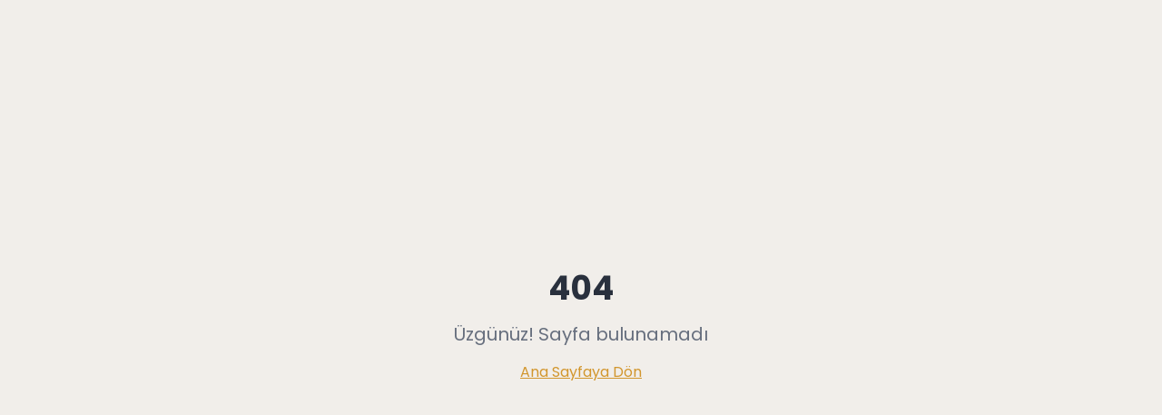

--- FILE ---
content_type: text/html; charset=utf-8
request_url: https://dugunisleri.com/kategori/dugun/hediye-dugun/
body_size: 728
content:
<!doctype html>
<html lang="tr">
  <head>
    <meta charset="UTF-8" />
    <meta name="viewport" content="width=device-width, initial-scale=1.0" />
    <title>Düğün İşleri - Hayalinizdeki Düğün Tedarikçilerini Bulun</title>
    <meta name="description" content="En iyi düğün mekanları, fotoğrafçılar, çiçekçiler ve daha fazlasını keşfedin. Hayalinizdeki düğünü gerçeğe dönüştürün." />
    <meta name="author" content="Düğün İşleri" />

    <meta property="og:title" content="Düğün İşleri - Hayalinizdeki Düğün Tedarikçilerini Bulun" />
    <meta property="og:description" content="En iyi düğün mekanları, fotoğrafçılar, çiçekçiler ve daha fazlasını keşfedin. Hayalinizdeki düğünü gerçeğe dönüştürün." />
    <meta property="og:type" content="website" />
    <meta property="og:image" content="https://pub-bb2e103a32db4e198524a2e9ed8f35b4.r2.dev/8ea2ca33-bf91-402b-9567-db2353924fd8/id-preview-6a3645f4--86e96071-e56e-414a-9bc0-02ad3d14e363.lovable.app-1769375240119.png" />

    <meta name="twitter:card" content="summary_large_image" />
    <meta name="twitter:site" content="@Lovable" />
    <meta name="twitter:image" content="https://pub-bb2e103a32db4e198524a2e9ed8f35b4.r2.dev/8ea2ca33-bf91-402b-9567-db2353924fd8/id-preview-6a3645f4--86e96071-e56e-414a-9bc0-02ad3d14e363.lovable.app-1769375240119.png" />
    <script type="module" crossorigin src="/assets/index-JT_TBNNX.js"></script>
    <link rel="stylesheet" crossorigin href="/assets/index-tSPNWa5F.css">
  <script defer src="https://dugunisleri.com/~flock.js" data-proxy-url="https://dugunisleri.com/~api/analytics"></script></head>

  <body>
    <div id="root"></div>
  </body>
</html>


--- FILE ---
content_type: text/javascript; charset=utf-8
request_url: https://dugunisleri.com/assets/index-JT_TBNNX.js
body_size: 220059
content:
var Kg=t=>{throw TypeError(t)};var Nd=(t,e,r)=>e.has(t)||Kg("Cannot "+r);var S=(t,e,r)=>(Nd(t,e,"read from private field"),r?r.call(t):e.get(t)),ee=(t,e,r)=>e.has(t)?Kg("Cannot add the same private member more than once"):e instanceof WeakSet?e.add(t):e.set(t,r),B=(t,e,r,n)=>(Nd(t,e,"write to private field"),n?n.call(t,r):e.set(t,r),r),pe=(t,e,r)=>(Nd(t,e,"access private method"),r);var Kl=(t,e,r,n)=>({set _(s){B(t,e,s,r)},get _(){return S(t,e,n)}});function iE(t,e){for(var r=0;r<e.length;r++){const n=e[r];if(typeof n!="string"&&!Array.isArray(n)){for(const s in n)if(s!=="default"&&!(s in t)){const i=Object.getOwnPropertyDescriptor(n,s);i&&Object.defineProperty(t,s,i.get?i:{enumerable:!0,get:()=>n[s]})}}}return Object.freeze(Object.defineProperty(t,Symbol.toStringTag,{value:"Module"}))}(function(){const e=document.createElement("link").relList;if(e&&e.supports&&e.supports("modulepreload"))return;for(const s of document.querySelectorAll('link[rel="modulepreload"]'))n(s);new MutationObserver(s=>{for(const i of s)if(i.type==="childList")for(const a of i.addedNodes)a.tagName==="LINK"&&a.rel==="modulepreload"&&n(a)}).observe(document,{childList:!0,subtree:!0});function r(s){const i={};return s.integrity&&(i.integrity=s.integrity),s.referrerPolicy&&(i.referrerPolicy=s.referrerPolicy),s.crossOrigin==="use-credentials"?i.credentials="include":s.crossOrigin==="anonymous"?i.credentials="omit":i.credentials="same-origin",i}function n(s){if(s.ep)return;s.ep=!0;const i=r(s);fetch(s.href,i)}})();function V0(t){return t&&t.__esModule&&Object.prototype.hasOwnProperty.call(t,"default")?t.default:t}var W0={exports:{}},Du={},H0={exports:{}},ge={};/**
 * @license React
 * react.production.min.js
 *
 * Copyright (c) Facebook, Inc. and its affiliates.
 *
 * This source code is licensed under the MIT license found in the
 * LICENSE file in the root directory of this source tree.
 */var Rl=Symbol.for("react.element"),aE=Symbol.for("react.portal"),oE=Symbol.for("react.fragment"),lE=Symbol.for("react.strict_mode"),cE=Symbol.for("react.profiler"),uE=Symbol.for("react.provider"),dE=Symbol.for("react.context"),hE=Symbol.for("react.forward_ref"),fE=Symbol.for("react.suspense"),pE=Symbol.for("react.memo"),mE=Symbol.for("react.lazy"),qg=Symbol.iterator;function gE(t){return t===null||typeof t!="object"?null:(t=qg&&t[qg]||t["@@iterator"],typeof t=="function"?t:null)}var K0={isMounted:function(){return!1},enqueueForceUpdate:function(){},enqueueReplaceState:function(){},enqueueSetState:function(){}},q0=Object.assign,G0={};function Za(t,e,r){this.props=t,this.context=e,this.refs=G0,this.updater=r||K0}Za.prototype.isReactComponent={};Za.prototype.setState=function(t,e){if(typeof t!="object"&&typeof t!="function"&&t!=null)throw Error("setState(...): takes an object of state variables to update or a function which returns an object of state variables.");this.updater.enqueueSetState(this,t,e,"setState")};Za.prototype.forceUpdate=function(t){this.updater.enqueueForceUpdate(this,t,"forceUpdate")};function Q0(){}Q0.prototype=Za.prototype;function Op(t,e,r){this.props=t,this.context=e,this.refs=G0,this.updater=r||K0}var Ip=Op.prototype=new Q0;Ip.constructor=Op;q0(Ip,Za.prototype);Ip.isPureReactComponent=!0;var Gg=Array.isArray,Y0=Object.prototype.hasOwnProperty,Mp={current:null},Z0={key:!0,ref:!0,__self:!0,__source:!0};function J0(t,e,r){var n,s={},i=null,a=null;if(e!=null)for(n in e.ref!==void 0&&(a=e.ref),e.key!==void 0&&(i=""+e.key),e)Y0.call(e,n)&&!Z0.hasOwnProperty(n)&&(s[n]=e[n]);var l=arguments.length-2;if(l===1)s.children=r;else if(1<l){for(var c=Array(l),u=0;u<l;u++)c[u]=arguments[u+2];s.children=c}if(t&&t.defaultProps)for(n in l=t.defaultProps,l)s[n]===void 0&&(s[n]=l[n]);return{$$typeof:Rl,type:t,key:i,ref:a,props:s,_owner:Mp.current}}function vE(t,e){return{$$typeof:Rl,type:t.type,key:e,ref:t.ref,props:t.props,_owner:t._owner}}function Dp(t){return typeof t=="object"&&t!==null&&t.$$typeof===Rl}function yE(t){var e={"=":"=0",":":"=2"};return"$"+t.replace(/[=:]/g,function(r){return e[r]})}var Qg=/\/+/g;function Td(t,e){return typeof t=="object"&&t!==null&&t.key!=null?yE(""+t.key):e.toString(36)}function Sc(t,e,r,n,s){var i=typeof t;(i==="undefined"||i==="boolean")&&(t=null);var a=!1;if(t===null)a=!0;else switch(i){case"string":case"number":a=!0;break;case"object":switch(t.$$typeof){case Rl:case aE:a=!0}}if(a)return a=t,s=s(a),t=n===""?"."+Td(a,0):n,Gg(s)?(r="",t!=null&&(r=t.replace(Qg,"$&/")+"/"),Sc(s,e,r,"",function(u){return u})):s!=null&&(Dp(s)&&(s=vE(s,r+(!s.key||a&&a.key===s.key?"":(""+s.key).replace(Qg,"$&/")+"/")+t)),e.push(s)),1;if(a=0,n=n===""?".":n+":",Gg(t))for(var l=0;l<t.length;l++){i=t[l];var c=n+Td(i,l);a+=Sc(i,e,r,c,s)}else if(c=gE(t),typeof c=="function")for(t=c.call(t),l=0;!(i=t.next()).done;)i=i.value,c=n+Td(i,l++),a+=Sc(i,e,r,c,s);else if(i==="object")throw e=String(t),Error("Objects are not valid as a React child (found: "+(e==="[object Object]"?"object with keys {"+Object.keys(t).join(", ")+"}":e)+"). If you meant to render a collection of children, use an array instead.");return a}function ql(t,e,r){if(t==null)return t;var n=[],s=0;return Sc(t,n,"","",function(i){return e.call(r,i,s++)}),n}function xE(t){if(t._status===-1){var e=t._result;e=e(),e.then(function(r){(t._status===0||t._status===-1)&&(t._status=1,t._result=r)},function(r){(t._status===0||t._status===-1)&&(t._status=2,t._result=r)}),t._status===-1&&(t._status=0,t._result=e)}if(t._status===1)return t._result.default;throw t._result}var Rt={current:null},jc={transition:null},wE={ReactCurrentDispatcher:Rt,ReactCurrentBatchConfig:jc,ReactCurrentOwner:Mp};function X0(){throw Error("act(...) is not supported in production builds of React.")}ge.Children={map:ql,forEach:function(t,e,r){ql(t,function(){e.apply(this,arguments)},r)},count:function(t){var e=0;return ql(t,function(){e++}),e},toArray:function(t){return ql(t,function(e){return e})||[]},only:function(t){if(!Dp(t))throw Error("React.Children.only expected to receive a single React element child.");return t}};ge.Component=Za;ge.Fragment=oE;ge.Profiler=cE;ge.PureComponent=Op;ge.StrictMode=lE;ge.Suspense=fE;ge.__SECRET_INTERNALS_DO_NOT_USE_OR_YOU_WILL_BE_FIRED=wE;ge.act=X0;ge.cloneElement=function(t,e,r){if(t==null)throw Error("React.cloneElement(...): The argument must be a React element, but you passed "+t+".");var n=q0({},t.props),s=t.key,i=t.ref,a=t._owner;if(e!=null){if(e.ref!==void 0&&(i=e.ref,a=Mp.current),e.key!==void 0&&(s=""+e.key),t.type&&t.type.defaultProps)var l=t.type.defaultProps;for(c in e)Y0.call(e,c)&&!Z0.hasOwnProperty(c)&&(n[c]=e[c]===void 0&&l!==void 0?l[c]:e[c])}var c=arguments.length-2;if(c===1)n.children=r;else if(1<c){l=Array(c);for(var u=0;u<c;u++)l[u]=arguments[u+2];n.children=l}return{$$typeof:Rl,type:t.type,key:s,ref:i,props:n,_owner:a}};ge.createContext=function(t){return t={$$typeof:dE,_currentValue:t,_currentValue2:t,_threadCount:0,Provider:null,Consumer:null,_defaultValue:null,_globalName:null},t.Provider={$$typeof:uE,_context:t},t.Consumer=t};ge.createElement=J0;ge.createFactory=function(t){var e=J0.bind(null,t);return e.type=t,e};ge.createRef=function(){return{current:null}};ge.forwardRef=function(t){return{$$typeof:hE,render:t}};ge.isValidElement=Dp;ge.lazy=function(t){return{$$typeof:mE,_payload:{_status:-1,_result:t},_init:xE}};ge.memo=function(t,e){return{$$typeof:pE,type:t,compare:e===void 0?null:e}};ge.startTransition=function(t){var e=jc.transition;jc.transition={};try{t()}finally{jc.transition=e}};ge.unstable_act=X0;ge.useCallback=function(t,e){return Rt.current.useCallback(t,e)};ge.useContext=function(t){return Rt.current.useContext(t)};ge.useDebugValue=function(){};ge.useDeferredValue=function(t){return Rt.current.useDeferredValue(t)};ge.useEffect=function(t,e){return Rt.current.useEffect(t,e)};ge.useId=function(){return Rt.current.useId()};ge.useImperativeHandle=function(t,e,r){return Rt.current.useImperativeHandle(t,e,r)};ge.useInsertionEffect=function(t,e){return Rt.current.useInsertionEffect(t,e)};ge.useLayoutEffect=function(t,e){return Rt.current.useLayoutEffect(t,e)};ge.useMemo=function(t,e){return Rt.current.useMemo(t,e)};ge.useReducer=function(t,e,r){return Rt.current.useReducer(t,e,r)};ge.useRef=function(t){return Rt.current.useRef(t)};ge.useState=function(t){return Rt.current.useState(t)};ge.useSyncExternalStore=function(t,e,r){return Rt.current.useSyncExternalStore(t,e,r)};ge.useTransition=function(){return Rt.current.useTransition()};ge.version="18.3.1";H0.exports=ge;var m=H0.exports;const $=V0(m),$p=iE({__proto__:null,default:$},[m]);/**
 * @license React
 * react-jsx-runtime.production.min.js
 *
 * Copyright (c) Facebook, Inc. and its affiliates.
 *
 * This source code is licensed under the MIT license found in the
 * LICENSE file in the root directory of this source tree.
 */var bE=m,_E=Symbol.for("react.element"),kE=Symbol.for("react.fragment"),SE=Object.prototype.hasOwnProperty,jE=bE.__SECRET_INTERNALS_DO_NOT_USE_OR_YOU_WILL_BE_FIRED.ReactCurrentOwner,EE={key:!0,ref:!0,__self:!0,__source:!0};function ex(t,e,r){var n,s={},i=null,a=null;r!==void 0&&(i=""+r),e.key!==void 0&&(i=""+e.key),e.ref!==void 0&&(a=e.ref);for(n in e)SE.call(e,n)&&!EE.hasOwnProperty(n)&&(s[n]=e[n]);if(t&&t.defaultProps)for(n in e=t.defaultProps,e)s[n]===void 0&&(s[n]=e[n]);return{$$typeof:_E,type:t,key:i,ref:a,props:s,_owner:jE.current}}Du.Fragment=kE;Du.jsx=ex;Du.jsxs=ex;W0.exports=Du;var o=W0.exports,tx={exports:{}},Zt={},rx={exports:{}},nx={};/**
 * @license React
 * scheduler.production.min.js
 *
 * Copyright (c) Facebook, Inc. and its affiliates.
 *
 * This source code is licensed under the MIT license found in the
 * LICENSE file in the root directory of this source tree.
 */(function(t){function e(T,C){var D=T.length;T.push(C);e:for(;0<D;){var Q=D-1>>>1,H=T[Q];if(0<s(H,C))T[Q]=C,T[D]=H,D=Q;else break e}}function r(T){return T.length===0?null:T[0]}function n(T){if(T.length===0)return null;var C=T[0],D=T.pop();if(D!==C){T[0]=D;e:for(var Q=0,H=T.length,le=H>>>1;Q<le;){var ae=2*(Q+1)-1,Re=T[ae],Pe=ae+1,L=T[Pe];if(0>s(Re,D))Pe<H&&0>s(L,Re)?(T[Q]=L,T[Pe]=D,Q=Pe):(T[Q]=Re,T[ae]=D,Q=ae);else if(Pe<H&&0>s(L,D))T[Q]=L,T[Pe]=D,Q=Pe;else break e}}return C}function s(T,C){var D=T.sortIndex-C.sortIndex;return D!==0?D:T.id-C.id}if(typeof performance=="object"&&typeof performance.now=="function"){var i=performance;t.unstable_now=function(){return i.now()}}else{var a=Date,l=a.now();t.unstable_now=function(){return a.now()-l}}var c=[],u=[],d=1,h=null,f=3,p=!1,y=!1,g=!1,b=typeof setTimeout=="function"?setTimeout:null,w=typeof clearTimeout=="function"?clearTimeout:null,x=typeof setImmediate<"u"?setImmediate:null;typeof navigator<"u"&&navigator.scheduling!==void 0&&navigator.scheduling.isInputPending!==void 0&&navigator.scheduling.isInputPending.bind(navigator.scheduling);function v(T){for(var C=r(u);C!==null;){if(C.callback===null)n(u);else if(C.startTime<=T)n(u),C.sortIndex=C.expirationTime,e(c,C);else break;C=r(u)}}function _(T){if(g=!1,v(T),!y)if(r(c)!==null)y=!0,U(k);else{var C=r(u);C!==null&&J(_,C.startTime-T)}}function k(T,C){y=!1,g&&(g=!1,w(N),N=-1),p=!0;var D=f;try{for(v(C),h=r(c);h!==null&&(!(h.expirationTime>C)||T&&!V());){var Q=h.callback;if(typeof Q=="function"){h.callback=null,f=h.priorityLevel;var H=Q(h.expirationTime<=C);C=t.unstable_now(),typeof H=="function"?h.callback=H:h===r(c)&&n(c),v(C)}else n(c);h=r(c)}if(h!==null)var le=!0;else{var ae=r(u);ae!==null&&J(_,ae.startTime-C),le=!1}return le}finally{h=null,f=D,p=!1}}var j=!1,E=null,N=-1,P=5,R=-1;function V(){return!(t.unstable_now()-R<P)}function I(){if(E!==null){var T=t.unstable_now();R=T;var C=!0;try{C=E(!0,T)}finally{C?Z():(j=!1,E=null)}}else j=!1}var Z;if(typeof x=="function")Z=function(){x(I)};else if(typeof MessageChannel<"u"){var M=new MessageChannel,ne=M.port2;M.port1.onmessage=I,Z=function(){ne.postMessage(null)}}else Z=function(){b(I,0)};function U(T){E=T,j||(j=!0,Z())}function J(T,C){N=b(function(){T(t.unstable_now())},C)}t.unstable_IdlePriority=5,t.unstable_ImmediatePriority=1,t.unstable_LowPriority=4,t.unstable_NormalPriority=3,t.unstable_Profiling=null,t.unstable_UserBlockingPriority=2,t.unstable_cancelCallback=function(T){T.callback=null},t.unstable_continueExecution=function(){y||p||(y=!0,U(k))},t.unstable_forceFrameRate=function(T){0>T||125<T?console.error("forceFrameRate takes a positive int between 0 and 125, forcing frame rates higher than 125 fps is not supported"):P=0<T?Math.floor(1e3/T):5},t.unstable_getCurrentPriorityLevel=function(){return f},t.unstable_getFirstCallbackNode=function(){return r(c)},t.unstable_next=function(T){switch(f){case 1:case 2:case 3:var C=3;break;default:C=f}var D=f;f=C;try{return T()}finally{f=D}},t.unstable_pauseExecution=function(){},t.unstable_requestPaint=function(){},t.unstable_runWithPriority=function(T,C){switch(T){case 1:case 2:case 3:case 4:case 5:break;default:T=3}var D=f;f=T;try{return C()}finally{f=D}},t.unstable_scheduleCallback=function(T,C,D){var Q=t.unstable_now();switch(typeof D=="object"&&D!==null?(D=D.delay,D=typeof D=="number"&&0<D?Q+D:Q):D=Q,T){case 1:var H=-1;break;case 2:H=250;break;case 5:H=1073741823;break;case 4:H=1e4;break;default:H=5e3}return H=D+H,T={id:d++,callback:C,priorityLevel:T,startTime:D,expirationTime:H,sortIndex:-1},D>Q?(T.sortIndex=D,e(u,T),r(c)===null&&T===r(u)&&(g?(w(N),N=-1):g=!0,J(_,D-Q))):(T.sortIndex=H,e(c,T),y||p||(y=!0,U(k))),T},t.unstable_shouldYield=V,t.unstable_wrapCallback=function(T){var C=f;return function(){var D=f;f=C;try{return T.apply(this,arguments)}finally{f=D}}}})(nx);rx.exports=nx;var CE=rx.exports;/**
 * @license React
 * react-dom.production.min.js
 *
 * Copyright (c) Facebook, Inc. and its affiliates.
 *
 * This source code is licensed under the MIT license found in the
 * LICENSE file in the root directory of this source tree.
 */var NE=m,Yt=CE;function A(t){for(var e="https://reactjs.org/docs/error-decoder.html?invariant="+t,r=1;r<arguments.length;r++)e+="&args[]="+encodeURIComponent(arguments[r]);return"Minified React error #"+t+"; visit "+e+" for the full message or use the non-minified dev environment for full errors and additional helpful warnings."}var sx=new Set,Ko={};function Ni(t,e){Ia(t,e),Ia(t+"Capture",e)}function Ia(t,e){for(Ko[t]=e,t=0;t<e.length;t++)sx.add(e[t])}var bn=!(typeof window>"u"||typeof window.document>"u"||typeof window.document.createElement>"u"),Th=Object.prototype.hasOwnProperty,TE=/^[:A-Z_a-z\u00C0-\u00D6\u00D8-\u00F6\u00F8-\u02FF\u0370-\u037D\u037F-\u1FFF\u200C-\u200D\u2070-\u218F\u2C00-\u2FEF\u3001-\uD7FF\uF900-\uFDCF\uFDF0-\uFFFD][:A-Z_a-z\u00C0-\u00D6\u00D8-\u00F6\u00F8-\u02FF\u0370-\u037D\u037F-\u1FFF\u200C-\u200D\u2070-\u218F\u2C00-\u2FEF\u3001-\uD7FF\uF900-\uFDCF\uFDF0-\uFFFD\-.0-9\u00B7\u0300-\u036F\u203F-\u2040]*$/,Yg={},Zg={};function RE(t){return Th.call(Zg,t)?!0:Th.call(Yg,t)?!1:TE.test(t)?Zg[t]=!0:(Yg[t]=!0,!1)}function PE(t,e,r,n){if(r!==null&&r.type===0)return!1;switch(typeof e){case"function":case"symbol":return!0;case"boolean":return n?!1:r!==null?!r.acceptsBooleans:(t=t.toLowerCase().slice(0,5),t!=="data-"&&t!=="aria-");default:return!1}}function AE(t,e,r,n){if(e===null||typeof e>"u"||PE(t,e,r,n))return!0;if(n)return!1;if(r!==null)switch(r.type){case 3:return!e;case 4:return e===!1;case 5:return isNaN(e);case 6:return isNaN(e)||1>e}return!1}function Pt(t,e,r,n,s,i,a){this.acceptsBooleans=e===2||e===3||e===4,this.attributeName=n,this.attributeNamespace=s,this.mustUseProperty=r,this.propertyName=t,this.type=e,this.sanitizeURL=i,this.removeEmptyString=a}var mt={};"children dangerouslySetInnerHTML defaultValue defaultChecked innerHTML suppressContentEditableWarning suppressHydrationWarning style".split(" ").forEach(function(t){mt[t]=new Pt(t,0,!1,t,null,!1,!1)});[["acceptCharset","accept-charset"],["className","class"],["htmlFor","for"],["httpEquiv","http-equiv"]].forEach(function(t){var e=t[0];mt[e]=new Pt(e,1,!1,t[1],null,!1,!1)});["contentEditable","draggable","spellCheck","value"].forEach(function(t){mt[t]=new Pt(t,2,!1,t.toLowerCase(),null,!1,!1)});["autoReverse","externalResourcesRequired","focusable","preserveAlpha"].forEach(function(t){mt[t]=new Pt(t,2,!1,t,null,!1,!1)});"allowFullScreen async autoFocus autoPlay controls default defer disabled disablePictureInPicture disableRemotePlayback formNoValidate hidden loop noModule noValidate open playsInline readOnly required reversed scoped seamless itemScope".split(" ").forEach(function(t){mt[t]=new Pt(t,3,!1,t.toLowerCase(),null,!1,!1)});["checked","multiple","muted","selected"].forEach(function(t){mt[t]=new Pt(t,3,!0,t,null,!1,!1)});["capture","download"].forEach(function(t){mt[t]=new Pt(t,4,!1,t,null,!1,!1)});["cols","rows","size","span"].forEach(function(t){mt[t]=new Pt(t,6,!1,t,null,!1,!1)});["rowSpan","start"].forEach(function(t){mt[t]=new Pt(t,5,!1,t.toLowerCase(),null,!1,!1)});var Lp=/[\-:]([a-z])/g;function Fp(t){return t[1].toUpperCase()}"accent-height alignment-baseline arabic-form baseline-shift cap-height clip-path clip-rule color-interpolation color-interpolation-filters color-profile color-rendering dominant-baseline enable-background fill-opacity fill-rule flood-color flood-opacity font-family font-size font-size-adjust font-stretch font-style font-variant font-weight glyph-name glyph-orientation-horizontal glyph-orientation-vertical horiz-adv-x horiz-origin-x image-rendering letter-spacing lighting-color marker-end marker-mid marker-start overline-position overline-thickness paint-order panose-1 pointer-events rendering-intent shape-rendering stop-color stop-opacity strikethrough-position strikethrough-thickness stroke-dasharray stroke-dashoffset stroke-linecap stroke-linejoin stroke-miterlimit stroke-opacity stroke-width text-anchor text-decoration text-rendering underline-position underline-thickness unicode-bidi unicode-range units-per-em v-alphabetic v-hanging v-ideographic v-mathematical vector-effect vert-adv-y vert-origin-x vert-origin-y word-spacing writing-mode xmlns:xlink x-height".split(" ").forEach(function(t){var e=t.replace(Lp,Fp);mt[e]=new Pt(e,1,!1,t,null,!1,!1)});"xlink:actuate xlink:arcrole xlink:role xlink:show xlink:title xlink:type".split(" ").forEach(function(t){var e=t.replace(Lp,Fp);mt[e]=new Pt(e,1,!1,t,"http://www.w3.org/1999/xlink",!1,!1)});["xml:base","xml:lang","xml:space"].forEach(function(t){var e=t.replace(Lp,Fp);mt[e]=new Pt(e,1,!1,t,"http://www.w3.org/XML/1998/namespace",!1,!1)});["tabIndex","crossOrigin"].forEach(function(t){mt[t]=new Pt(t,1,!1,t.toLowerCase(),null,!1,!1)});mt.xlinkHref=new Pt("xlinkHref",1,!1,"xlink:href","http://www.w3.org/1999/xlink",!0,!1);["src","href","action","formAction"].forEach(function(t){mt[t]=new Pt(t,1,!1,t.toLowerCase(),null,!0,!0)});function zp(t,e,r,n){var s=mt.hasOwnProperty(e)?mt[e]:null;(s!==null?s.type!==0:n||!(2<e.length)||e[0]!=="o"&&e[0]!=="O"||e[1]!=="n"&&e[1]!=="N")&&(AE(e,r,s,n)&&(r=null),n||s===null?RE(e)&&(r===null?t.removeAttribute(e):t.setAttribute(e,""+r)):s.mustUseProperty?t[s.propertyName]=r===null?s.type===3?!1:"":r:(e=s.attributeName,n=s.attributeNamespace,r===null?t.removeAttribute(e):(s=s.type,r=s===3||s===4&&r===!0?"":""+r,n?t.setAttributeNS(n,e,r):t.setAttribute(e,r))))}var Tn=NE.__SECRET_INTERNALS_DO_NOT_USE_OR_YOU_WILL_BE_FIRED,Gl=Symbol.for("react.element"),Zi=Symbol.for("react.portal"),Ji=Symbol.for("react.fragment"),Up=Symbol.for("react.strict_mode"),Rh=Symbol.for("react.profiler"),ix=Symbol.for("react.provider"),ax=Symbol.for("react.context"),Bp=Symbol.for("react.forward_ref"),Ph=Symbol.for("react.suspense"),Ah=Symbol.for("react.suspense_list"),Vp=Symbol.for("react.memo"),Vn=Symbol.for("react.lazy"),ox=Symbol.for("react.offscreen"),Jg=Symbol.iterator;function po(t){return t===null||typeof t!="object"?null:(t=Jg&&t[Jg]||t["@@iterator"],typeof t=="function"?t:null)}var We=Object.assign,Rd;function So(t){if(Rd===void 0)try{throw Error()}catch(r){var e=r.stack.trim().match(/\n( *(at )?)/);Rd=e&&e[1]||""}return`
`+Rd+t}var Pd=!1;function Ad(t,e){if(!t||Pd)return"";Pd=!0;var r=Error.prepareStackTrace;Error.prepareStackTrace=void 0;try{if(e)if(e=function(){throw Error()},Object.defineProperty(e.prototype,"props",{set:function(){throw Error()}}),typeof Reflect=="object"&&Reflect.construct){try{Reflect.construct(e,[])}catch(u){var n=u}Reflect.construct(t,[],e)}else{try{e.call()}catch(u){n=u}t.call(e.prototype)}else{try{throw Error()}catch(u){n=u}t()}}catch(u){if(u&&n&&typeof u.stack=="string"){for(var s=u.stack.split(`
`),i=n.stack.split(`
`),a=s.length-1,l=i.length-1;1<=a&&0<=l&&s[a]!==i[l];)l--;for(;1<=a&&0<=l;a--,l--)if(s[a]!==i[l]){if(a!==1||l!==1)do if(a--,l--,0>l||s[a]!==i[l]){var c=`
`+s[a].replace(" at new "," at ");return t.displayName&&c.includes("<anonymous>")&&(c=c.replace("<anonymous>",t.displayName)),c}while(1<=a&&0<=l);break}}}finally{Pd=!1,Error.prepareStackTrace=r}return(t=t?t.displayName||t.name:"")?So(t):""}function OE(t){switch(t.tag){case 5:return So(t.type);case 16:return So("Lazy");case 13:return So("Suspense");case 19:return So("SuspenseList");case 0:case 2:case 15:return t=Ad(t.type,!1),t;case 11:return t=Ad(t.type.render,!1),t;case 1:return t=Ad(t.type,!0),t;default:return""}}function Oh(t){if(t==null)return null;if(typeof t=="function")return t.displayName||t.name||null;if(typeof t=="string")return t;switch(t){case Ji:return"Fragment";case Zi:return"Portal";case Rh:return"Profiler";case Up:return"StrictMode";case Ph:return"Suspense";case Ah:return"SuspenseList"}if(typeof t=="object")switch(t.$$typeof){case ax:return(t.displayName||"Context")+".Consumer";case ix:return(t._context.displayName||"Context")+".Provider";case Bp:var e=t.render;return t=t.displayName,t||(t=e.displayName||e.name||"",t=t!==""?"ForwardRef("+t+")":"ForwardRef"),t;case Vp:return e=t.displayName||null,e!==null?e:Oh(t.type)||"Memo";case Vn:e=t._payload,t=t._init;try{return Oh(t(e))}catch{}}return null}function IE(t){var e=t.type;switch(t.tag){case 24:return"Cache";case 9:return(e.displayName||"Context")+".Consumer";case 10:return(e._context.displayName||"Context")+".Provider";case 18:return"DehydratedFragment";case 11:return t=e.render,t=t.displayName||t.name||"",e.displayName||(t!==""?"ForwardRef("+t+")":"ForwardRef");case 7:return"Fragment";case 5:return e;case 4:return"Portal";case 3:return"Root";case 6:return"Text";case 16:return Oh(e);case 8:return e===Up?"StrictMode":"Mode";case 22:return"Offscreen";case 12:return"Profiler";case 21:return"Scope";case 13:return"Suspense";case 19:return"SuspenseList";case 25:return"TracingMarker";case 1:case 0:case 17:case 2:case 14:case 15:if(typeof e=="function")return e.displayName||e.name||null;if(typeof e=="string")return e}return null}function js(t){switch(typeof t){case"boolean":case"number":case"string":case"undefined":return t;case"object":return t;default:return""}}function lx(t){var e=t.type;return(t=t.nodeName)&&t.toLowerCase()==="input"&&(e==="checkbox"||e==="radio")}function ME(t){var e=lx(t)?"checked":"value",r=Object.getOwnPropertyDescriptor(t.constructor.prototype,e),n=""+t[e];if(!t.hasOwnProperty(e)&&typeof r<"u"&&typeof r.get=="function"&&typeof r.set=="function"){var s=r.get,i=r.set;return Object.defineProperty(t,e,{configurable:!0,get:function(){return s.call(this)},set:function(a){n=""+a,i.call(this,a)}}),Object.defineProperty(t,e,{enumerable:r.enumerable}),{getValue:function(){return n},setValue:function(a){n=""+a},stopTracking:function(){t._valueTracker=null,delete t[e]}}}}function Ql(t){t._valueTracker||(t._valueTracker=ME(t))}function cx(t){if(!t)return!1;var e=t._valueTracker;if(!e)return!0;var r=e.getValue(),n="";return t&&(n=lx(t)?t.checked?"true":"false":t.value),t=n,t!==r?(e.setValue(t),!0):!1}function Wc(t){if(t=t||(typeof document<"u"?document:void 0),typeof t>"u")return null;try{return t.activeElement||t.body}catch{return t.body}}function Ih(t,e){var r=e.checked;return We({},e,{defaultChecked:void 0,defaultValue:void 0,value:void 0,checked:r??t._wrapperState.initialChecked})}function Xg(t,e){var r=e.defaultValue==null?"":e.defaultValue,n=e.checked!=null?e.checked:e.defaultChecked;r=js(e.value!=null?e.value:r),t._wrapperState={initialChecked:n,initialValue:r,controlled:e.type==="checkbox"||e.type==="radio"?e.checked!=null:e.value!=null}}function ux(t,e){e=e.checked,e!=null&&zp(t,"checked",e,!1)}function Mh(t,e){ux(t,e);var r=js(e.value),n=e.type;if(r!=null)n==="number"?(r===0&&t.value===""||t.value!=r)&&(t.value=""+r):t.value!==""+r&&(t.value=""+r);else if(n==="submit"||n==="reset"){t.removeAttribute("value");return}e.hasOwnProperty("value")?Dh(t,e.type,r):e.hasOwnProperty("defaultValue")&&Dh(t,e.type,js(e.defaultValue)),e.checked==null&&e.defaultChecked!=null&&(t.defaultChecked=!!e.defaultChecked)}function ev(t,e,r){if(e.hasOwnProperty("value")||e.hasOwnProperty("defaultValue")){var n=e.type;if(!(n!=="submit"&&n!=="reset"||e.value!==void 0&&e.value!==null))return;e=""+t._wrapperState.initialValue,r||e===t.value||(t.value=e),t.defaultValue=e}r=t.name,r!==""&&(t.name=""),t.defaultChecked=!!t._wrapperState.initialChecked,r!==""&&(t.name=r)}function Dh(t,e,r){(e!=="number"||Wc(t.ownerDocument)!==t)&&(r==null?t.defaultValue=""+t._wrapperState.initialValue:t.defaultValue!==""+r&&(t.defaultValue=""+r))}var jo=Array.isArray;function ua(t,e,r,n){if(t=t.options,e){e={};for(var s=0;s<r.length;s++)e["$"+r[s]]=!0;for(r=0;r<t.length;r++)s=e.hasOwnProperty("$"+t[r].value),t[r].selected!==s&&(t[r].selected=s),s&&n&&(t[r].defaultSelected=!0)}else{for(r=""+js(r),e=null,s=0;s<t.length;s++){if(t[s].value===r){t[s].selected=!0,n&&(t[s].defaultSelected=!0);return}e!==null||t[s].disabled||(e=t[s])}e!==null&&(e.selected=!0)}}function $h(t,e){if(e.dangerouslySetInnerHTML!=null)throw Error(A(91));return We({},e,{value:void 0,defaultValue:void 0,children:""+t._wrapperState.initialValue})}function tv(t,e){var r=e.value;if(r==null){if(r=e.children,e=e.defaultValue,r!=null){if(e!=null)throw Error(A(92));if(jo(r)){if(1<r.length)throw Error(A(93));r=r[0]}e=r}e==null&&(e=""),r=e}t._wrapperState={initialValue:js(r)}}function dx(t,e){var r=js(e.value),n=js(e.defaultValue);r!=null&&(r=""+r,r!==t.value&&(t.value=r),e.defaultValue==null&&t.defaultValue!==r&&(t.defaultValue=r)),n!=null&&(t.defaultValue=""+n)}function rv(t){var e=t.textContent;e===t._wrapperState.initialValue&&e!==""&&e!==null&&(t.value=e)}function hx(t){switch(t){case"svg":return"http://www.w3.org/2000/svg";case"math":return"http://www.w3.org/1998/Math/MathML";default:return"http://www.w3.org/1999/xhtml"}}function Lh(t,e){return t==null||t==="http://www.w3.org/1999/xhtml"?hx(e):t==="http://www.w3.org/2000/svg"&&e==="foreignObject"?"http://www.w3.org/1999/xhtml":t}var Yl,fx=function(t){return typeof MSApp<"u"&&MSApp.execUnsafeLocalFunction?function(e,r,n,s){MSApp.execUnsafeLocalFunction(function(){return t(e,r,n,s)})}:t}(function(t,e){if(t.namespaceURI!=="http://www.w3.org/2000/svg"||"innerHTML"in t)t.innerHTML=e;else{for(Yl=Yl||document.createElement("div"),Yl.innerHTML="<svg>"+e.valueOf().toString()+"</svg>",e=Yl.firstChild;t.firstChild;)t.removeChild(t.firstChild);for(;e.firstChild;)t.appendChild(e.firstChild)}});function qo(t,e){if(e){var r=t.firstChild;if(r&&r===t.lastChild&&r.nodeType===3){r.nodeValue=e;return}}t.textContent=e}var Oo={animationIterationCount:!0,aspectRatio:!0,borderImageOutset:!0,borderImageSlice:!0,borderImageWidth:!0,boxFlex:!0,boxFlexGroup:!0,boxOrdinalGroup:!0,columnCount:!0,columns:!0,flex:!0,flexGrow:!0,flexPositive:!0,flexShrink:!0,flexNegative:!0,flexOrder:!0,gridArea:!0,gridRow:!0,gridRowEnd:!0,gridRowSpan:!0,gridRowStart:!0,gridColumn:!0,gridColumnEnd:!0,gridColumnSpan:!0,gridColumnStart:!0,fontWeight:!0,lineClamp:!0,lineHeight:!0,opacity:!0,order:!0,orphans:!0,tabSize:!0,widows:!0,zIndex:!0,zoom:!0,fillOpacity:!0,floodOpacity:!0,stopOpacity:!0,strokeDasharray:!0,strokeDashoffset:!0,strokeMiterlimit:!0,strokeOpacity:!0,strokeWidth:!0},DE=["Webkit","ms","Moz","O"];Object.keys(Oo).forEach(function(t){DE.forEach(function(e){e=e+t.charAt(0).toUpperCase()+t.substring(1),Oo[e]=Oo[t]})});function px(t,e,r){return e==null||typeof e=="boolean"||e===""?"":r||typeof e!="number"||e===0||Oo.hasOwnProperty(t)&&Oo[t]?(""+e).trim():e+"px"}function mx(t,e){t=t.style;for(var r in e)if(e.hasOwnProperty(r)){var n=r.indexOf("--")===0,s=px(r,e[r],n);r==="float"&&(r="cssFloat"),n?t.setProperty(r,s):t[r]=s}}var $E=We({menuitem:!0},{area:!0,base:!0,br:!0,col:!0,embed:!0,hr:!0,img:!0,input:!0,keygen:!0,link:!0,meta:!0,param:!0,source:!0,track:!0,wbr:!0});function Fh(t,e){if(e){if($E[t]&&(e.children!=null||e.dangerouslySetInnerHTML!=null))throw Error(A(137,t));if(e.dangerouslySetInnerHTML!=null){if(e.children!=null)throw Error(A(60));if(typeof e.dangerouslySetInnerHTML!="object"||!("__html"in e.dangerouslySetInnerHTML))throw Error(A(61))}if(e.style!=null&&typeof e.style!="object")throw Error(A(62))}}function zh(t,e){if(t.indexOf("-")===-1)return typeof e.is=="string";switch(t){case"annotation-xml":case"color-profile":case"font-face":case"font-face-src":case"font-face-uri":case"font-face-format":case"font-face-name":case"missing-glyph":return!1;default:return!0}}var Uh=null;function Wp(t){return t=t.target||t.srcElement||window,t.correspondingUseElement&&(t=t.correspondingUseElement),t.nodeType===3?t.parentNode:t}var Bh=null,da=null,ha=null;function nv(t){if(t=Ol(t)){if(typeof Bh!="function")throw Error(A(280));var e=t.stateNode;e&&(e=Uu(e),Bh(t.stateNode,t.type,e))}}function gx(t){da?ha?ha.push(t):ha=[t]:da=t}function vx(){if(da){var t=da,e=ha;if(ha=da=null,nv(t),e)for(t=0;t<e.length;t++)nv(e[t])}}function yx(t,e){return t(e)}function xx(){}var Od=!1;function wx(t,e,r){if(Od)return t(e,r);Od=!0;try{return yx(t,e,r)}finally{Od=!1,(da!==null||ha!==null)&&(xx(),vx())}}function Go(t,e){var r=t.stateNode;if(r===null)return null;var n=Uu(r);if(n===null)return null;r=n[e];e:switch(e){case"onClick":case"onClickCapture":case"onDoubleClick":case"onDoubleClickCapture":case"onMouseDown":case"onMouseDownCapture":case"onMouseMove":case"onMouseMoveCapture":case"onMouseUp":case"onMouseUpCapture":case"onMouseEnter":(n=!n.disabled)||(t=t.type,n=!(t==="button"||t==="input"||t==="select"||t==="textarea")),t=!n;break e;default:t=!1}if(t)return null;if(r&&typeof r!="function")throw Error(A(231,e,typeof r));return r}var Vh=!1;if(bn)try{var mo={};Object.defineProperty(mo,"passive",{get:function(){Vh=!0}}),window.addEventListener("test",mo,mo),window.removeEventListener("test",mo,mo)}catch{Vh=!1}function LE(t,e,r,n,s,i,a,l,c){var u=Array.prototype.slice.call(arguments,3);try{e.apply(r,u)}catch(d){this.onError(d)}}var Io=!1,Hc=null,Kc=!1,Wh=null,FE={onError:function(t){Io=!0,Hc=t}};function zE(t,e,r,n,s,i,a,l,c){Io=!1,Hc=null,LE.apply(FE,arguments)}function UE(t,e,r,n,s,i,a,l,c){if(zE.apply(this,arguments),Io){if(Io){var u=Hc;Io=!1,Hc=null}else throw Error(A(198));Kc||(Kc=!0,Wh=u)}}function Ti(t){var e=t,r=t;if(t.alternate)for(;e.return;)e=e.return;else{t=e;do e=t,e.flags&4098&&(r=e.return),t=e.return;while(t)}return e.tag===3?r:null}function bx(t){if(t.tag===13){var e=t.memoizedState;if(e===null&&(t=t.alternate,t!==null&&(e=t.memoizedState)),e!==null)return e.dehydrated}return null}function sv(t){if(Ti(t)!==t)throw Error(A(188))}function BE(t){var e=t.alternate;if(!e){if(e=Ti(t),e===null)throw Error(A(188));return e!==t?null:t}for(var r=t,n=e;;){var s=r.return;if(s===null)break;var i=s.alternate;if(i===null){if(n=s.return,n!==null){r=n;continue}break}if(s.child===i.child){for(i=s.child;i;){if(i===r)return sv(s),t;if(i===n)return sv(s),e;i=i.sibling}throw Error(A(188))}if(r.return!==n.return)r=s,n=i;else{for(var a=!1,l=s.child;l;){if(l===r){a=!0,r=s,n=i;break}if(l===n){a=!0,n=s,r=i;break}l=l.sibling}if(!a){for(l=i.child;l;){if(l===r){a=!0,r=i,n=s;break}if(l===n){a=!0,n=i,r=s;break}l=l.sibling}if(!a)throw Error(A(189))}}if(r.alternate!==n)throw Error(A(190))}if(r.tag!==3)throw Error(A(188));return r.stateNode.current===r?t:e}function _x(t){return t=BE(t),t!==null?kx(t):null}function kx(t){if(t.tag===5||t.tag===6)return t;for(t=t.child;t!==null;){var e=kx(t);if(e!==null)return e;t=t.sibling}return null}var Sx=Yt.unstable_scheduleCallback,iv=Yt.unstable_cancelCallback,VE=Yt.unstable_shouldYield,WE=Yt.unstable_requestPaint,Qe=Yt.unstable_now,HE=Yt.unstable_getCurrentPriorityLevel,Hp=Yt.unstable_ImmediatePriority,jx=Yt.unstable_UserBlockingPriority,qc=Yt.unstable_NormalPriority,KE=Yt.unstable_LowPriority,Ex=Yt.unstable_IdlePriority,$u=null,Yr=null;function qE(t){if(Yr&&typeof Yr.onCommitFiberRoot=="function")try{Yr.onCommitFiberRoot($u,t,void 0,(t.current.flags&128)===128)}catch{}}var Ar=Math.clz32?Math.clz32:YE,GE=Math.log,QE=Math.LN2;function YE(t){return t>>>=0,t===0?32:31-(GE(t)/QE|0)|0}var Zl=64,Jl=4194304;function Eo(t){switch(t&-t){case 1:return 1;case 2:return 2;case 4:return 4;case 8:return 8;case 16:return 16;case 32:return 32;case 64:case 128:case 256:case 512:case 1024:case 2048:case 4096:case 8192:case 16384:case 32768:case 65536:case 131072:case 262144:case 524288:case 1048576:case 2097152:return t&4194240;case 4194304:case 8388608:case 16777216:case 33554432:case 67108864:return t&130023424;case 134217728:return 134217728;case 268435456:return 268435456;case 536870912:return 536870912;case 1073741824:return 1073741824;default:return t}}function Gc(t,e){var r=t.pendingLanes;if(r===0)return 0;var n=0,s=t.suspendedLanes,i=t.pingedLanes,a=r&268435455;if(a!==0){var l=a&~s;l!==0?n=Eo(l):(i&=a,i!==0&&(n=Eo(i)))}else a=r&~s,a!==0?n=Eo(a):i!==0&&(n=Eo(i));if(n===0)return 0;if(e!==0&&e!==n&&!(e&s)&&(s=n&-n,i=e&-e,s>=i||s===16&&(i&4194240)!==0))return e;if(n&4&&(n|=r&16),e=t.entangledLanes,e!==0)for(t=t.entanglements,e&=n;0<e;)r=31-Ar(e),s=1<<r,n|=t[r],e&=~s;return n}function ZE(t,e){switch(t){case 1:case 2:case 4:return e+250;case 8:case 16:case 32:case 64:case 128:case 256:case 512:case 1024:case 2048:case 4096:case 8192:case 16384:case 32768:case 65536:case 131072:case 262144:case 524288:case 1048576:case 2097152:return e+5e3;case 4194304:case 8388608:case 16777216:case 33554432:case 67108864:return-1;case 134217728:case 268435456:case 536870912:case 1073741824:return-1;default:return-1}}function JE(t,e){for(var r=t.suspendedLanes,n=t.pingedLanes,s=t.expirationTimes,i=t.pendingLanes;0<i;){var a=31-Ar(i),l=1<<a,c=s[a];c===-1?(!(l&r)||l&n)&&(s[a]=ZE(l,e)):c<=e&&(t.expiredLanes|=l),i&=~l}}function Hh(t){return t=t.pendingLanes&-1073741825,t!==0?t:t&1073741824?1073741824:0}function Cx(){var t=Zl;return Zl<<=1,!(Zl&4194240)&&(Zl=64),t}function Id(t){for(var e=[],r=0;31>r;r++)e.push(t);return e}function Pl(t,e,r){t.pendingLanes|=e,e!==536870912&&(t.suspendedLanes=0,t.pingedLanes=0),t=t.eventTimes,e=31-Ar(e),t[e]=r}function XE(t,e){var r=t.pendingLanes&~e;t.pendingLanes=e,t.suspendedLanes=0,t.pingedLanes=0,t.expiredLanes&=e,t.mutableReadLanes&=e,t.entangledLanes&=e,e=t.entanglements;var n=t.eventTimes;for(t=t.expirationTimes;0<r;){var s=31-Ar(r),i=1<<s;e[s]=0,n[s]=-1,t[s]=-1,r&=~i}}function Kp(t,e){var r=t.entangledLanes|=e;for(t=t.entanglements;r;){var n=31-Ar(r),s=1<<n;s&e|t[n]&e&&(t[n]|=e),r&=~s}}var Te=0;function Nx(t){return t&=-t,1<t?4<t?t&268435455?16:536870912:4:1}var Tx,qp,Rx,Px,Ax,Kh=!1,Xl=[],hs=null,fs=null,ps=null,Qo=new Map,Yo=new Map,qn=[],eC="mousedown mouseup touchcancel touchend touchstart auxclick dblclick pointercancel pointerdown pointerup dragend dragstart drop compositionend compositionstart keydown keypress keyup input textInput copy cut paste click change contextmenu reset submit".split(" ");function av(t,e){switch(t){case"focusin":case"focusout":hs=null;break;case"dragenter":case"dragleave":fs=null;break;case"mouseover":case"mouseout":ps=null;break;case"pointerover":case"pointerout":Qo.delete(e.pointerId);break;case"gotpointercapture":case"lostpointercapture":Yo.delete(e.pointerId)}}function go(t,e,r,n,s,i){return t===null||t.nativeEvent!==i?(t={blockedOn:e,domEventName:r,eventSystemFlags:n,nativeEvent:i,targetContainers:[s]},e!==null&&(e=Ol(e),e!==null&&qp(e)),t):(t.eventSystemFlags|=n,e=t.targetContainers,s!==null&&e.indexOf(s)===-1&&e.push(s),t)}function tC(t,e,r,n,s){switch(e){case"focusin":return hs=go(hs,t,e,r,n,s),!0;case"dragenter":return fs=go(fs,t,e,r,n,s),!0;case"mouseover":return ps=go(ps,t,e,r,n,s),!0;case"pointerover":var i=s.pointerId;return Qo.set(i,go(Qo.get(i)||null,t,e,r,n,s)),!0;case"gotpointercapture":return i=s.pointerId,Yo.set(i,go(Yo.get(i)||null,t,e,r,n,s)),!0}return!1}function Ox(t){var e=Js(t.target);if(e!==null){var r=Ti(e);if(r!==null){if(e=r.tag,e===13){if(e=bx(r),e!==null){t.blockedOn=e,Ax(t.priority,function(){Rx(r)});return}}else if(e===3&&r.stateNode.current.memoizedState.isDehydrated){t.blockedOn=r.tag===3?r.stateNode.containerInfo:null;return}}}t.blockedOn=null}function Ec(t){if(t.blockedOn!==null)return!1;for(var e=t.targetContainers;0<e.length;){var r=qh(t.domEventName,t.eventSystemFlags,e[0],t.nativeEvent);if(r===null){r=t.nativeEvent;var n=new r.constructor(r.type,r);Uh=n,r.target.dispatchEvent(n),Uh=null}else return e=Ol(r),e!==null&&qp(e),t.blockedOn=r,!1;e.shift()}return!0}function ov(t,e,r){Ec(t)&&r.delete(e)}function rC(){Kh=!1,hs!==null&&Ec(hs)&&(hs=null),fs!==null&&Ec(fs)&&(fs=null),ps!==null&&Ec(ps)&&(ps=null),Qo.forEach(ov),Yo.forEach(ov)}function vo(t,e){t.blockedOn===e&&(t.blockedOn=null,Kh||(Kh=!0,Yt.unstable_scheduleCallback(Yt.unstable_NormalPriority,rC)))}function Zo(t){function e(s){return vo(s,t)}if(0<Xl.length){vo(Xl[0],t);for(var r=1;r<Xl.length;r++){var n=Xl[r];n.blockedOn===t&&(n.blockedOn=null)}}for(hs!==null&&vo(hs,t),fs!==null&&vo(fs,t),ps!==null&&vo(ps,t),Qo.forEach(e),Yo.forEach(e),r=0;r<qn.length;r++)n=qn[r],n.blockedOn===t&&(n.blockedOn=null);for(;0<qn.length&&(r=qn[0],r.blockedOn===null);)Ox(r),r.blockedOn===null&&qn.shift()}var fa=Tn.ReactCurrentBatchConfig,Qc=!0;function nC(t,e,r,n){var s=Te,i=fa.transition;fa.transition=null;try{Te=1,Gp(t,e,r,n)}finally{Te=s,fa.transition=i}}function sC(t,e,r,n){var s=Te,i=fa.transition;fa.transition=null;try{Te=4,Gp(t,e,r,n)}finally{Te=s,fa.transition=i}}function Gp(t,e,r,n){if(Qc){var s=qh(t,e,r,n);if(s===null)Wd(t,e,n,Yc,r),av(t,n);else if(tC(s,t,e,r,n))n.stopPropagation();else if(av(t,n),e&4&&-1<eC.indexOf(t)){for(;s!==null;){var i=Ol(s);if(i!==null&&Tx(i),i=qh(t,e,r,n),i===null&&Wd(t,e,n,Yc,r),i===s)break;s=i}s!==null&&n.stopPropagation()}else Wd(t,e,n,null,r)}}var Yc=null;function qh(t,e,r,n){if(Yc=null,t=Wp(n),t=Js(t),t!==null)if(e=Ti(t),e===null)t=null;else if(r=e.tag,r===13){if(t=bx(e),t!==null)return t;t=null}else if(r===3){if(e.stateNode.current.memoizedState.isDehydrated)return e.tag===3?e.stateNode.containerInfo:null;t=null}else e!==t&&(t=null);return Yc=t,null}function Ix(t){switch(t){case"cancel":case"click":case"close":case"contextmenu":case"copy":case"cut":case"auxclick":case"dblclick":case"dragend":case"dragstart":case"drop":case"focusin":case"focusout":case"input":case"invalid":case"keydown":case"keypress":case"keyup":case"mousedown":case"mouseup":case"paste":case"pause":case"play":case"pointercancel":case"pointerdown":case"pointerup":case"ratechange":case"reset":case"resize":case"seeked":case"submit":case"touchcancel":case"touchend":case"touchstart":case"volumechange":case"change":case"selectionchange":case"textInput":case"compositionstart":case"compositionend":case"compositionupdate":case"beforeblur":case"afterblur":case"beforeinput":case"blur":case"fullscreenchange":case"focus":case"hashchange":case"popstate":case"select":case"selectstart":return 1;case"drag":case"dragenter":case"dragexit":case"dragleave":case"dragover":case"mousemove":case"mouseout":case"mouseover":case"pointermove":case"pointerout":case"pointerover":case"scroll":case"toggle":case"touchmove":case"wheel":case"mouseenter":case"mouseleave":case"pointerenter":case"pointerleave":return 4;case"message":switch(HE()){case Hp:return 1;case jx:return 4;case qc:case KE:return 16;case Ex:return 536870912;default:return 16}default:return 16}}var as=null,Qp=null,Cc=null;function Mx(){if(Cc)return Cc;var t,e=Qp,r=e.length,n,s="value"in as?as.value:as.textContent,i=s.length;for(t=0;t<r&&e[t]===s[t];t++);var a=r-t;for(n=1;n<=a&&e[r-n]===s[i-n];n++);return Cc=s.slice(t,1<n?1-n:void 0)}function Nc(t){var e=t.keyCode;return"charCode"in t?(t=t.charCode,t===0&&e===13&&(t=13)):t=e,t===10&&(t=13),32<=t||t===13?t:0}function ec(){return!0}function lv(){return!1}function Jt(t){function e(r,n,s,i,a){this._reactName=r,this._targetInst=s,this.type=n,this.nativeEvent=i,this.target=a,this.currentTarget=null;for(var l in t)t.hasOwnProperty(l)&&(r=t[l],this[l]=r?r(i):i[l]);return this.isDefaultPrevented=(i.defaultPrevented!=null?i.defaultPrevented:i.returnValue===!1)?ec:lv,this.isPropagationStopped=lv,this}return We(e.prototype,{preventDefault:function(){this.defaultPrevented=!0;var r=this.nativeEvent;r&&(r.preventDefault?r.preventDefault():typeof r.returnValue!="unknown"&&(r.returnValue=!1),this.isDefaultPrevented=ec)},stopPropagation:function(){var r=this.nativeEvent;r&&(r.stopPropagation?r.stopPropagation():typeof r.cancelBubble!="unknown"&&(r.cancelBubble=!0),this.isPropagationStopped=ec)},persist:function(){},isPersistent:ec}),e}var Ja={eventPhase:0,bubbles:0,cancelable:0,timeStamp:function(t){return t.timeStamp||Date.now()},defaultPrevented:0,isTrusted:0},Yp=Jt(Ja),Al=We({},Ja,{view:0,detail:0}),iC=Jt(Al),Md,Dd,yo,Lu=We({},Al,{screenX:0,screenY:0,clientX:0,clientY:0,pageX:0,pageY:0,ctrlKey:0,shiftKey:0,altKey:0,metaKey:0,getModifierState:Zp,button:0,buttons:0,relatedTarget:function(t){return t.relatedTarget===void 0?t.fromElement===t.srcElement?t.toElement:t.fromElement:t.relatedTarget},movementX:function(t){return"movementX"in t?t.movementX:(t!==yo&&(yo&&t.type==="mousemove"?(Md=t.screenX-yo.screenX,Dd=t.screenY-yo.screenY):Dd=Md=0,yo=t),Md)},movementY:function(t){return"movementY"in t?t.movementY:Dd}}),cv=Jt(Lu),aC=We({},Lu,{dataTransfer:0}),oC=Jt(aC),lC=We({},Al,{relatedTarget:0}),$d=Jt(lC),cC=We({},Ja,{animationName:0,elapsedTime:0,pseudoElement:0}),uC=Jt(cC),dC=We({},Ja,{clipboardData:function(t){return"clipboardData"in t?t.clipboardData:window.clipboardData}}),hC=Jt(dC),fC=We({},Ja,{data:0}),uv=Jt(fC),pC={Esc:"Escape",Spacebar:" ",Left:"ArrowLeft",Up:"ArrowUp",Right:"ArrowRight",Down:"ArrowDown",Del:"Delete",Win:"OS",Menu:"ContextMenu",Apps:"ContextMenu",Scroll:"ScrollLock",MozPrintableKey:"Unidentified"},mC={8:"Backspace",9:"Tab",12:"Clear",13:"Enter",16:"Shift",17:"Control",18:"Alt",19:"Pause",20:"CapsLock",27:"Escape",32:" ",33:"PageUp",34:"PageDown",35:"End",36:"Home",37:"ArrowLeft",38:"ArrowUp",39:"ArrowRight",40:"ArrowDown",45:"Insert",46:"Delete",112:"F1",113:"F2",114:"F3",115:"F4",116:"F5",117:"F6",118:"F7",119:"F8",120:"F9",121:"F10",122:"F11",123:"F12",144:"NumLock",145:"ScrollLock",224:"Meta"},gC={Alt:"altKey",Control:"ctrlKey",Meta:"metaKey",Shift:"shiftKey"};function vC(t){var e=this.nativeEvent;return e.getModifierState?e.getModifierState(t):(t=gC[t])?!!e[t]:!1}function Zp(){return vC}var yC=We({},Al,{key:function(t){if(t.key){var e=pC[t.key]||t.key;if(e!=="Unidentified")return e}return t.type==="keypress"?(t=Nc(t),t===13?"Enter":String.fromCharCode(t)):t.type==="keydown"||t.type==="keyup"?mC[t.keyCode]||"Unidentified":""},code:0,location:0,ctrlKey:0,shiftKey:0,altKey:0,metaKey:0,repeat:0,locale:0,getModifierState:Zp,charCode:function(t){return t.type==="keypress"?Nc(t):0},keyCode:function(t){return t.type==="keydown"||t.type==="keyup"?t.keyCode:0},which:function(t){return t.type==="keypress"?Nc(t):t.type==="keydown"||t.type==="keyup"?t.keyCode:0}}),xC=Jt(yC),wC=We({},Lu,{pointerId:0,width:0,height:0,pressure:0,tangentialPressure:0,tiltX:0,tiltY:0,twist:0,pointerType:0,isPrimary:0}),dv=Jt(wC),bC=We({},Al,{touches:0,targetTouches:0,changedTouches:0,altKey:0,metaKey:0,ctrlKey:0,shiftKey:0,getModifierState:Zp}),_C=Jt(bC),kC=We({},Ja,{propertyName:0,elapsedTime:0,pseudoElement:0}),SC=Jt(kC),jC=We({},Lu,{deltaX:function(t){return"deltaX"in t?t.deltaX:"wheelDeltaX"in t?-t.wheelDeltaX:0},deltaY:function(t){return"deltaY"in t?t.deltaY:"wheelDeltaY"in t?-t.wheelDeltaY:"wheelDelta"in t?-t.wheelDelta:0},deltaZ:0,deltaMode:0}),EC=Jt(jC),CC=[9,13,27,32],Jp=bn&&"CompositionEvent"in window,Mo=null;bn&&"documentMode"in document&&(Mo=document.documentMode);var NC=bn&&"TextEvent"in window&&!Mo,Dx=bn&&(!Jp||Mo&&8<Mo&&11>=Mo),hv=" ",fv=!1;function $x(t,e){switch(t){case"keyup":return CC.indexOf(e.keyCode)!==-1;case"keydown":return e.keyCode!==229;case"keypress":case"mousedown":case"focusout":return!0;default:return!1}}function Lx(t){return t=t.detail,typeof t=="object"&&"data"in t?t.data:null}var Xi=!1;function TC(t,e){switch(t){case"compositionend":return Lx(e);case"keypress":return e.which!==32?null:(fv=!0,hv);case"textInput":return t=e.data,t===hv&&fv?null:t;default:return null}}function RC(t,e){if(Xi)return t==="compositionend"||!Jp&&$x(t,e)?(t=Mx(),Cc=Qp=as=null,Xi=!1,t):null;switch(t){case"paste":return null;case"keypress":if(!(e.ctrlKey||e.altKey||e.metaKey)||e.ctrlKey&&e.altKey){if(e.char&&1<e.char.length)return e.char;if(e.which)return String.fromCharCode(e.which)}return null;case"compositionend":return Dx&&e.locale!=="ko"?null:e.data;default:return null}}var PC={color:!0,date:!0,datetime:!0,"datetime-local":!0,email:!0,month:!0,number:!0,password:!0,range:!0,search:!0,tel:!0,text:!0,time:!0,url:!0,week:!0};function pv(t){var e=t&&t.nodeName&&t.nodeName.toLowerCase();return e==="input"?!!PC[t.type]:e==="textarea"}function Fx(t,e,r,n){gx(n),e=Zc(e,"onChange"),0<e.length&&(r=new Yp("onChange","change",null,r,n),t.push({event:r,listeners:e}))}var Do=null,Jo=null;function AC(t){Yx(t,0)}function Fu(t){var e=ra(t);if(cx(e))return t}function OC(t,e){if(t==="change")return e}var zx=!1;if(bn){var Ld;if(bn){var Fd="oninput"in document;if(!Fd){var mv=document.createElement("div");mv.setAttribute("oninput","return;"),Fd=typeof mv.oninput=="function"}Ld=Fd}else Ld=!1;zx=Ld&&(!document.documentMode||9<document.documentMode)}function gv(){Do&&(Do.detachEvent("onpropertychange",Ux),Jo=Do=null)}function Ux(t){if(t.propertyName==="value"&&Fu(Jo)){var e=[];Fx(e,Jo,t,Wp(t)),wx(AC,e)}}function IC(t,e,r){t==="focusin"?(gv(),Do=e,Jo=r,Do.attachEvent("onpropertychange",Ux)):t==="focusout"&&gv()}function MC(t){if(t==="selectionchange"||t==="keyup"||t==="keydown")return Fu(Jo)}function DC(t,e){if(t==="click")return Fu(e)}function $C(t,e){if(t==="input"||t==="change")return Fu(e)}function LC(t,e){return t===e&&(t!==0||1/t===1/e)||t!==t&&e!==e}var Dr=typeof Object.is=="function"?Object.is:LC;function Xo(t,e){if(Dr(t,e))return!0;if(typeof t!="object"||t===null||typeof e!="object"||e===null)return!1;var r=Object.keys(t),n=Object.keys(e);if(r.length!==n.length)return!1;for(n=0;n<r.length;n++){var s=r[n];if(!Th.call(e,s)||!Dr(t[s],e[s]))return!1}return!0}function vv(t){for(;t&&t.firstChild;)t=t.firstChild;return t}function yv(t,e){var r=vv(t);t=0;for(var n;r;){if(r.nodeType===3){if(n=t+r.textContent.length,t<=e&&n>=e)return{node:r,offset:e-t};t=n}e:{for(;r;){if(r.nextSibling){r=r.nextSibling;break e}r=r.parentNode}r=void 0}r=vv(r)}}function Bx(t,e){return t&&e?t===e?!0:t&&t.nodeType===3?!1:e&&e.nodeType===3?Bx(t,e.parentNode):"contains"in t?t.contains(e):t.compareDocumentPosition?!!(t.compareDocumentPosition(e)&16):!1:!1}function Vx(){for(var t=window,e=Wc();e instanceof t.HTMLIFrameElement;){try{var r=typeof e.contentWindow.location.href=="string"}catch{r=!1}if(r)t=e.contentWindow;else break;e=Wc(t.document)}return e}function Xp(t){var e=t&&t.nodeName&&t.nodeName.toLowerCase();return e&&(e==="input"&&(t.type==="text"||t.type==="search"||t.type==="tel"||t.type==="url"||t.type==="password")||e==="textarea"||t.contentEditable==="true")}function FC(t){var e=Vx(),r=t.focusedElem,n=t.selectionRange;if(e!==r&&r&&r.ownerDocument&&Bx(r.ownerDocument.documentElement,r)){if(n!==null&&Xp(r)){if(e=n.start,t=n.end,t===void 0&&(t=e),"selectionStart"in r)r.selectionStart=e,r.selectionEnd=Math.min(t,r.value.length);else if(t=(e=r.ownerDocument||document)&&e.defaultView||window,t.getSelection){t=t.getSelection();var s=r.textContent.length,i=Math.min(n.start,s);n=n.end===void 0?i:Math.min(n.end,s),!t.extend&&i>n&&(s=n,n=i,i=s),s=yv(r,i);var a=yv(r,n);s&&a&&(t.rangeCount!==1||t.anchorNode!==s.node||t.anchorOffset!==s.offset||t.focusNode!==a.node||t.focusOffset!==a.offset)&&(e=e.createRange(),e.setStart(s.node,s.offset),t.removeAllRanges(),i>n?(t.addRange(e),t.extend(a.node,a.offset)):(e.setEnd(a.node,a.offset),t.addRange(e)))}}for(e=[],t=r;t=t.parentNode;)t.nodeType===1&&e.push({element:t,left:t.scrollLeft,top:t.scrollTop});for(typeof r.focus=="function"&&r.focus(),r=0;r<e.length;r++)t=e[r],t.element.scrollLeft=t.left,t.element.scrollTop=t.top}}var zC=bn&&"documentMode"in document&&11>=document.documentMode,ea=null,Gh=null,$o=null,Qh=!1;function xv(t,e,r){var n=r.window===r?r.document:r.nodeType===9?r:r.ownerDocument;Qh||ea==null||ea!==Wc(n)||(n=ea,"selectionStart"in n&&Xp(n)?n={start:n.selectionStart,end:n.selectionEnd}:(n=(n.ownerDocument&&n.ownerDocument.defaultView||window).getSelection(),n={anchorNode:n.anchorNode,anchorOffset:n.anchorOffset,focusNode:n.focusNode,focusOffset:n.focusOffset}),$o&&Xo($o,n)||($o=n,n=Zc(Gh,"onSelect"),0<n.length&&(e=new Yp("onSelect","select",null,e,r),t.push({event:e,listeners:n}),e.target=ea)))}function tc(t,e){var r={};return r[t.toLowerCase()]=e.toLowerCase(),r["Webkit"+t]="webkit"+e,r["Moz"+t]="moz"+e,r}var ta={animationend:tc("Animation","AnimationEnd"),animationiteration:tc("Animation","AnimationIteration"),animationstart:tc("Animation","AnimationStart"),transitionend:tc("Transition","TransitionEnd")},zd={},Wx={};bn&&(Wx=document.createElement("div").style,"AnimationEvent"in window||(delete ta.animationend.animation,delete ta.animationiteration.animation,delete ta.animationstart.animation),"TransitionEvent"in window||delete ta.transitionend.transition);function zu(t){if(zd[t])return zd[t];if(!ta[t])return t;var e=ta[t],r;for(r in e)if(e.hasOwnProperty(r)&&r in Wx)return zd[t]=e[r];return t}var Hx=zu("animationend"),Kx=zu("animationiteration"),qx=zu("animationstart"),Gx=zu("transitionend"),Qx=new Map,wv="abort auxClick cancel canPlay canPlayThrough click close contextMenu copy cut drag dragEnd dragEnter dragExit dragLeave dragOver dragStart drop durationChange emptied encrypted ended error gotPointerCapture input invalid keyDown keyPress keyUp load loadedData loadedMetadata loadStart lostPointerCapture mouseDown mouseMove mouseOut mouseOver mouseUp paste pause play playing pointerCancel pointerDown pointerMove pointerOut pointerOver pointerUp progress rateChange reset resize seeked seeking stalled submit suspend timeUpdate touchCancel touchEnd touchStart volumeChange scroll toggle touchMove waiting wheel".split(" ");function Os(t,e){Qx.set(t,e),Ni(e,[t])}for(var Ud=0;Ud<wv.length;Ud++){var Bd=wv[Ud],UC=Bd.toLowerCase(),BC=Bd[0].toUpperCase()+Bd.slice(1);Os(UC,"on"+BC)}Os(Hx,"onAnimationEnd");Os(Kx,"onAnimationIteration");Os(qx,"onAnimationStart");Os("dblclick","onDoubleClick");Os("focusin","onFocus");Os("focusout","onBlur");Os(Gx,"onTransitionEnd");Ia("onMouseEnter",["mouseout","mouseover"]);Ia("onMouseLeave",["mouseout","mouseover"]);Ia("onPointerEnter",["pointerout","pointerover"]);Ia("onPointerLeave",["pointerout","pointerover"]);Ni("onChange","change click focusin focusout input keydown keyup selectionchange".split(" "));Ni("onSelect","focusout contextmenu dragend focusin keydown keyup mousedown mouseup selectionchange".split(" "));Ni("onBeforeInput",["compositionend","keypress","textInput","paste"]);Ni("onCompositionEnd","compositionend focusout keydown keypress keyup mousedown".split(" "));Ni("onCompositionStart","compositionstart focusout keydown keypress keyup mousedown".split(" "));Ni("onCompositionUpdate","compositionupdate focusout keydown keypress keyup mousedown".split(" "));var Co="abort canplay canplaythrough durationchange emptied encrypted ended error loadeddata loadedmetadata loadstart pause play playing progress ratechange resize seeked seeking stalled suspend timeupdate volumechange waiting".split(" "),VC=new Set("cancel close invalid load scroll toggle".split(" ").concat(Co));function bv(t,e,r){var n=t.type||"unknown-event";t.currentTarget=r,UE(n,e,void 0,t),t.currentTarget=null}function Yx(t,e){e=(e&4)!==0;for(var r=0;r<t.length;r++){var n=t[r],s=n.event;n=n.listeners;e:{var i=void 0;if(e)for(var a=n.length-1;0<=a;a--){var l=n[a],c=l.instance,u=l.currentTarget;if(l=l.listener,c!==i&&s.isPropagationStopped())break e;bv(s,l,u),i=c}else for(a=0;a<n.length;a++){if(l=n[a],c=l.instance,u=l.currentTarget,l=l.listener,c!==i&&s.isPropagationStopped())break e;bv(s,l,u),i=c}}}if(Kc)throw t=Wh,Kc=!1,Wh=null,t}function $e(t,e){var r=e[ef];r===void 0&&(r=e[ef]=new Set);var n=t+"__bubble";r.has(n)||(Zx(e,t,2,!1),r.add(n))}function Vd(t,e,r){var n=0;e&&(n|=4),Zx(r,t,n,e)}var rc="_reactListening"+Math.random().toString(36).slice(2);function el(t){if(!t[rc]){t[rc]=!0,sx.forEach(function(r){r!=="selectionchange"&&(VC.has(r)||Vd(r,!1,t),Vd(r,!0,t))});var e=t.nodeType===9?t:t.ownerDocument;e===null||e[rc]||(e[rc]=!0,Vd("selectionchange",!1,e))}}function Zx(t,e,r,n){switch(Ix(e)){case 1:var s=nC;break;case 4:s=sC;break;default:s=Gp}r=s.bind(null,e,r,t),s=void 0,!Vh||e!=="touchstart"&&e!=="touchmove"&&e!=="wheel"||(s=!0),n?s!==void 0?t.addEventListener(e,r,{capture:!0,passive:s}):t.addEventListener(e,r,!0):s!==void 0?t.addEventListener(e,r,{passive:s}):t.addEventListener(e,r,!1)}function Wd(t,e,r,n,s){var i=n;if(!(e&1)&&!(e&2)&&n!==null)e:for(;;){if(n===null)return;var a=n.tag;if(a===3||a===4){var l=n.stateNode.containerInfo;if(l===s||l.nodeType===8&&l.parentNode===s)break;if(a===4)for(a=n.return;a!==null;){var c=a.tag;if((c===3||c===4)&&(c=a.stateNode.containerInfo,c===s||c.nodeType===8&&c.parentNode===s))return;a=a.return}for(;l!==null;){if(a=Js(l),a===null)return;if(c=a.tag,c===5||c===6){n=i=a;continue e}l=l.parentNode}}n=n.return}wx(function(){var u=i,d=Wp(r),h=[];e:{var f=Qx.get(t);if(f!==void 0){var p=Yp,y=t;switch(t){case"keypress":if(Nc(r)===0)break e;case"keydown":case"keyup":p=xC;break;case"focusin":y="focus",p=$d;break;case"focusout":y="blur",p=$d;break;case"beforeblur":case"afterblur":p=$d;break;case"click":if(r.button===2)break e;case"auxclick":case"dblclick":case"mousedown":case"mousemove":case"mouseup":case"mouseout":case"mouseover":case"contextmenu":p=cv;break;case"drag":case"dragend":case"dragenter":case"dragexit":case"dragleave":case"dragover":case"dragstart":case"drop":p=oC;break;case"touchcancel":case"touchend":case"touchmove":case"touchstart":p=_C;break;case Hx:case Kx:case qx:p=uC;break;case Gx:p=SC;break;case"scroll":p=iC;break;case"wheel":p=EC;break;case"copy":case"cut":case"paste":p=hC;break;case"gotpointercapture":case"lostpointercapture":case"pointercancel":case"pointerdown":case"pointermove":case"pointerout":case"pointerover":case"pointerup":p=dv}var g=(e&4)!==0,b=!g&&t==="scroll",w=g?f!==null?f+"Capture":null:f;g=[];for(var x=u,v;x!==null;){v=x;var _=v.stateNode;if(v.tag===5&&_!==null&&(v=_,w!==null&&(_=Go(x,w),_!=null&&g.push(tl(x,_,v)))),b)break;x=x.return}0<g.length&&(f=new p(f,y,null,r,d),h.push({event:f,listeners:g}))}}if(!(e&7)){e:{if(f=t==="mouseover"||t==="pointerover",p=t==="mouseout"||t==="pointerout",f&&r!==Uh&&(y=r.relatedTarget||r.fromElement)&&(Js(y)||y[_n]))break e;if((p||f)&&(f=d.window===d?d:(f=d.ownerDocument)?f.defaultView||f.parentWindow:window,p?(y=r.relatedTarget||r.toElement,p=u,y=y?Js(y):null,y!==null&&(b=Ti(y),y!==b||y.tag!==5&&y.tag!==6)&&(y=null)):(p=null,y=u),p!==y)){if(g=cv,_="onMouseLeave",w="onMouseEnter",x="mouse",(t==="pointerout"||t==="pointerover")&&(g=dv,_="onPointerLeave",w="onPointerEnter",x="pointer"),b=p==null?f:ra(p),v=y==null?f:ra(y),f=new g(_,x+"leave",p,r,d),f.target=b,f.relatedTarget=v,_=null,Js(d)===u&&(g=new g(w,x+"enter",y,r,d),g.target=v,g.relatedTarget=b,_=g),b=_,p&&y)t:{for(g=p,w=y,x=0,v=g;v;v=$i(v))x++;for(v=0,_=w;_;_=$i(_))v++;for(;0<x-v;)g=$i(g),x--;for(;0<v-x;)w=$i(w),v--;for(;x--;){if(g===w||w!==null&&g===w.alternate)break t;g=$i(g),w=$i(w)}g=null}else g=null;p!==null&&_v(h,f,p,g,!1),y!==null&&b!==null&&_v(h,b,y,g,!0)}}e:{if(f=u?ra(u):window,p=f.nodeName&&f.nodeName.toLowerCase(),p==="select"||p==="input"&&f.type==="file")var k=OC;else if(pv(f))if(zx)k=$C;else{k=MC;var j=IC}else(p=f.nodeName)&&p.toLowerCase()==="input"&&(f.type==="checkbox"||f.type==="radio")&&(k=DC);if(k&&(k=k(t,u))){Fx(h,k,r,d);break e}j&&j(t,f,u),t==="focusout"&&(j=f._wrapperState)&&j.controlled&&f.type==="number"&&Dh(f,"number",f.value)}switch(j=u?ra(u):window,t){case"focusin":(pv(j)||j.contentEditable==="true")&&(ea=j,Gh=u,$o=null);break;case"focusout":$o=Gh=ea=null;break;case"mousedown":Qh=!0;break;case"contextmenu":case"mouseup":case"dragend":Qh=!1,xv(h,r,d);break;case"selectionchange":if(zC)break;case"keydown":case"keyup":xv(h,r,d)}var E;if(Jp)e:{switch(t){case"compositionstart":var N="onCompositionStart";break e;case"compositionend":N="onCompositionEnd";break e;case"compositionupdate":N="onCompositionUpdate";break e}N=void 0}else Xi?$x(t,r)&&(N="onCompositionEnd"):t==="keydown"&&r.keyCode===229&&(N="onCompositionStart");N&&(Dx&&r.locale!=="ko"&&(Xi||N!=="onCompositionStart"?N==="onCompositionEnd"&&Xi&&(E=Mx()):(as=d,Qp="value"in as?as.value:as.textContent,Xi=!0)),j=Zc(u,N),0<j.length&&(N=new uv(N,t,null,r,d),h.push({event:N,listeners:j}),E?N.data=E:(E=Lx(r),E!==null&&(N.data=E)))),(E=NC?TC(t,r):RC(t,r))&&(u=Zc(u,"onBeforeInput"),0<u.length&&(d=new uv("onBeforeInput","beforeinput",null,r,d),h.push({event:d,listeners:u}),d.data=E))}Yx(h,e)})}function tl(t,e,r){return{instance:t,listener:e,currentTarget:r}}function Zc(t,e){for(var r=e+"Capture",n=[];t!==null;){var s=t,i=s.stateNode;s.tag===5&&i!==null&&(s=i,i=Go(t,r),i!=null&&n.unshift(tl(t,i,s)),i=Go(t,e),i!=null&&n.push(tl(t,i,s))),t=t.return}return n}function $i(t){if(t===null)return null;do t=t.return;while(t&&t.tag!==5);return t||null}function _v(t,e,r,n,s){for(var i=e._reactName,a=[];r!==null&&r!==n;){var l=r,c=l.alternate,u=l.stateNode;if(c!==null&&c===n)break;l.tag===5&&u!==null&&(l=u,s?(c=Go(r,i),c!=null&&a.unshift(tl(r,c,l))):s||(c=Go(r,i),c!=null&&a.push(tl(r,c,l)))),r=r.return}a.length!==0&&t.push({event:e,listeners:a})}var WC=/\r\n?/g,HC=/\u0000|\uFFFD/g;function kv(t){return(typeof t=="string"?t:""+t).replace(WC,`
`).replace(HC,"")}function nc(t,e,r){if(e=kv(e),kv(t)!==e&&r)throw Error(A(425))}function Jc(){}var Yh=null,Zh=null;function Jh(t,e){return t==="textarea"||t==="noscript"||typeof e.children=="string"||typeof e.children=="number"||typeof e.dangerouslySetInnerHTML=="object"&&e.dangerouslySetInnerHTML!==null&&e.dangerouslySetInnerHTML.__html!=null}var Xh=typeof setTimeout=="function"?setTimeout:void 0,KC=typeof clearTimeout=="function"?clearTimeout:void 0,Sv=typeof Promise=="function"?Promise:void 0,qC=typeof queueMicrotask=="function"?queueMicrotask:typeof Sv<"u"?function(t){return Sv.resolve(null).then(t).catch(GC)}:Xh;function GC(t){setTimeout(function(){throw t})}function Hd(t,e){var r=e,n=0;do{var s=r.nextSibling;if(t.removeChild(r),s&&s.nodeType===8)if(r=s.data,r==="/$"){if(n===0){t.removeChild(s),Zo(e);return}n--}else r!=="$"&&r!=="$?"&&r!=="$!"||n++;r=s}while(r);Zo(e)}function ms(t){for(;t!=null;t=t.nextSibling){var e=t.nodeType;if(e===1||e===3)break;if(e===8){if(e=t.data,e==="$"||e==="$!"||e==="$?")break;if(e==="/$")return null}}return t}function jv(t){t=t.previousSibling;for(var e=0;t;){if(t.nodeType===8){var r=t.data;if(r==="$"||r==="$!"||r==="$?"){if(e===0)return t;e--}else r==="/$"&&e++}t=t.previousSibling}return null}var Xa=Math.random().toString(36).slice(2),Hr="__reactFiber$"+Xa,rl="__reactProps$"+Xa,_n="__reactContainer$"+Xa,ef="__reactEvents$"+Xa,QC="__reactListeners$"+Xa,YC="__reactHandles$"+Xa;function Js(t){var e=t[Hr];if(e)return e;for(var r=t.parentNode;r;){if(e=r[_n]||r[Hr]){if(r=e.alternate,e.child!==null||r!==null&&r.child!==null)for(t=jv(t);t!==null;){if(r=t[Hr])return r;t=jv(t)}return e}t=r,r=t.parentNode}return null}function Ol(t){return t=t[Hr]||t[_n],!t||t.tag!==5&&t.tag!==6&&t.tag!==13&&t.tag!==3?null:t}function ra(t){if(t.tag===5||t.tag===6)return t.stateNode;throw Error(A(33))}function Uu(t){return t[rl]||null}var tf=[],na=-1;function Is(t){return{current:t}}function Le(t){0>na||(t.current=tf[na],tf[na]=null,na--)}function Me(t,e){na++,tf[na]=t.current,t.current=e}var Es={},_t=Is(Es),Lt=Is(!1),fi=Es;function Ma(t,e){var r=t.type.contextTypes;if(!r)return Es;var n=t.stateNode;if(n&&n.__reactInternalMemoizedUnmaskedChildContext===e)return n.__reactInternalMemoizedMaskedChildContext;var s={},i;for(i in r)s[i]=e[i];return n&&(t=t.stateNode,t.__reactInternalMemoizedUnmaskedChildContext=e,t.__reactInternalMemoizedMaskedChildContext=s),s}function Ft(t){return t=t.childContextTypes,t!=null}function Xc(){Le(Lt),Le(_t)}function Ev(t,e,r){if(_t.current!==Es)throw Error(A(168));Me(_t,e),Me(Lt,r)}function Jx(t,e,r){var n=t.stateNode;if(e=e.childContextTypes,typeof n.getChildContext!="function")return r;n=n.getChildContext();for(var s in n)if(!(s in e))throw Error(A(108,IE(t)||"Unknown",s));return We({},r,n)}function eu(t){return t=(t=t.stateNode)&&t.__reactInternalMemoizedMergedChildContext||Es,fi=_t.current,Me(_t,t),Me(Lt,Lt.current),!0}function Cv(t,e,r){var n=t.stateNode;if(!n)throw Error(A(169));r?(t=Jx(t,e,fi),n.__reactInternalMemoizedMergedChildContext=t,Le(Lt),Le(_t),Me(_t,t)):Le(Lt),Me(Lt,r)}var fn=null,Bu=!1,Kd=!1;function Xx(t){fn===null?fn=[t]:fn.push(t)}function ZC(t){Bu=!0,Xx(t)}function Ms(){if(!Kd&&fn!==null){Kd=!0;var t=0,e=Te;try{var r=fn;for(Te=1;t<r.length;t++){var n=r[t];do n=n(!0);while(n!==null)}fn=null,Bu=!1}catch(s){throw fn!==null&&(fn=fn.slice(t+1)),Sx(Hp,Ms),s}finally{Te=e,Kd=!1}}return null}var sa=[],ia=0,tu=null,ru=0,sr=[],ir=0,pi=null,gn=1,vn="";function qs(t,e){sa[ia++]=ru,sa[ia++]=tu,tu=t,ru=e}function ew(t,e,r){sr[ir++]=gn,sr[ir++]=vn,sr[ir++]=pi,pi=t;var n=gn;t=vn;var s=32-Ar(n)-1;n&=~(1<<s),r+=1;var i=32-Ar(e)+s;if(30<i){var a=s-s%5;i=(n&(1<<a)-1).toString(32),n>>=a,s-=a,gn=1<<32-Ar(e)+s|r<<s|n,vn=i+t}else gn=1<<i|r<<s|n,vn=t}function em(t){t.return!==null&&(qs(t,1),ew(t,1,0))}function tm(t){for(;t===tu;)tu=sa[--ia],sa[ia]=null,ru=sa[--ia],sa[ia]=null;for(;t===pi;)pi=sr[--ir],sr[ir]=null,vn=sr[--ir],sr[ir]=null,gn=sr[--ir],sr[ir]=null}var Gt=null,qt=null,ze=!1,Pr=null;function tw(t,e){var r=ar(5,null,null,0);r.elementType="DELETED",r.stateNode=e,r.return=t,e=t.deletions,e===null?(t.deletions=[r],t.flags|=16):e.push(r)}function Nv(t,e){switch(t.tag){case 5:var r=t.type;return e=e.nodeType!==1||r.toLowerCase()!==e.nodeName.toLowerCase()?null:e,e!==null?(t.stateNode=e,Gt=t,qt=ms(e.firstChild),!0):!1;case 6:return e=t.pendingProps===""||e.nodeType!==3?null:e,e!==null?(t.stateNode=e,Gt=t,qt=null,!0):!1;case 13:return e=e.nodeType!==8?null:e,e!==null?(r=pi!==null?{id:gn,overflow:vn}:null,t.memoizedState={dehydrated:e,treeContext:r,retryLane:1073741824},r=ar(18,null,null,0),r.stateNode=e,r.return=t,t.child=r,Gt=t,qt=null,!0):!1;default:return!1}}function rf(t){return(t.mode&1)!==0&&(t.flags&128)===0}function nf(t){if(ze){var e=qt;if(e){var r=e;if(!Nv(t,e)){if(rf(t))throw Error(A(418));e=ms(r.nextSibling);var n=Gt;e&&Nv(t,e)?tw(n,r):(t.flags=t.flags&-4097|2,ze=!1,Gt=t)}}else{if(rf(t))throw Error(A(418));t.flags=t.flags&-4097|2,ze=!1,Gt=t}}}function Tv(t){for(t=t.return;t!==null&&t.tag!==5&&t.tag!==3&&t.tag!==13;)t=t.return;Gt=t}function sc(t){if(t!==Gt)return!1;if(!ze)return Tv(t),ze=!0,!1;var e;if((e=t.tag!==3)&&!(e=t.tag!==5)&&(e=t.type,e=e!=="head"&&e!=="body"&&!Jh(t.type,t.memoizedProps)),e&&(e=qt)){if(rf(t))throw rw(),Error(A(418));for(;e;)tw(t,e),e=ms(e.nextSibling)}if(Tv(t),t.tag===13){if(t=t.memoizedState,t=t!==null?t.dehydrated:null,!t)throw Error(A(317));e:{for(t=t.nextSibling,e=0;t;){if(t.nodeType===8){var r=t.data;if(r==="/$"){if(e===0){qt=ms(t.nextSibling);break e}e--}else r!=="$"&&r!=="$!"&&r!=="$?"||e++}t=t.nextSibling}qt=null}}else qt=Gt?ms(t.stateNode.nextSibling):null;return!0}function rw(){for(var t=qt;t;)t=ms(t.nextSibling)}function Da(){qt=Gt=null,ze=!1}function rm(t){Pr===null?Pr=[t]:Pr.push(t)}var JC=Tn.ReactCurrentBatchConfig;function xo(t,e,r){if(t=r.ref,t!==null&&typeof t!="function"&&typeof t!="object"){if(r._owner){if(r=r._owner,r){if(r.tag!==1)throw Error(A(309));var n=r.stateNode}if(!n)throw Error(A(147,t));var s=n,i=""+t;return e!==null&&e.ref!==null&&typeof e.ref=="function"&&e.ref._stringRef===i?e.ref:(e=function(a){var l=s.refs;a===null?delete l[i]:l[i]=a},e._stringRef=i,e)}if(typeof t!="string")throw Error(A(284));if(!r._owner)throw Error(A(290,t))}return t}function ic(t,e){throw t=Object.prototype.toString.call(e),Error(A(31,t==="[object Object]"?"object with keys {"+Object.keys(e).join(", ")+"}":t))}function Rv(t){var e=t._init;return e(t._payload)}function nw(t){function e(w,x){if(t){var v=w.deletions;v===null?(w.deletions=[x],w.flags|=16):v.push(x)}}function r(w,x){if(!t)return null;for(;x!==null;)e(w,x),x=x.sibling;return null}function n(w,x){for(w=new Map;x!==null;)x.key!==null?w.set(x.key,x):w.set(x.index,x),x=x.sibling;return w}function s(w,x){return w=xs(w,x),w.index=0,w.sibling=null,w}function i(w,x,v){return w.index=v,t?(v=w.alternate,v!==null?(v=v.index,v<x?(w.flags|=2,x):v):(w.flags|=2,x)):(w.flags|=1048576,x)}function a(w){return t&&w.alternate===null&&(w.flags|=2),w}function l(w,x,v,_){return x===null||x.tag!==6?(x=Xd(v,w.mode,_),x.return=w,x):(x=s(x,v),x.return=w,x)}function c(w,x,v,_){var k=v.type;return k===Ji?d(w,x,v.props.children,_,v.key):x!==null&&(x.elementType===k||typeof k=="object"&&k!==null&&k.$$typeof===Vn&&Rv(k)===x.type)?(_=s(x,v.props),_.ref=xo(w,x,v),_.return=w,_):(_=Mc(v.type,v.key,v.props,null,w.mode,_),_.ref=xo(w,x,v),_.return=w,_)}function u(w,x,v,_){return x===null||x.tag!==4||x.stateNode.containerInfo!==v.containerInfo||x.stateNode.implementation!==v.implementation?(x=eh(v,w.mode,_),x.return=w,x):(x=s(x,v.children||[]),x.return=w,x)}function d(w,x,v,_,k){return x===null||x.tag!==7?(x=hi(v,w.mode,_,k),x.return=w,x):(x=s(x,v),x.return=w,x)}function h(w,x,v){if(typeof x=="string"&&x!==""||typeof x=="number")return x=Xd(""+x,w.mode,v),x.return=w,x;if(typeof x=="object"&&x!==null){switch(x.$$typeof){case Gl:return v=Mc(x.type,x.key,x.props,null,w.mode,v),v.ref=xo(w,null,x),v.return=w,v;case Zi:return x=eh(x,w.mode,v),x.return=w,x;case Vn:var _=x._init;return h(w,_(x._payload),v)}if(jo(x)||po(x))return x=hi(x,w.mode,v,null),x.return=w,x;ic(w,x)}return null}function f(w,x,v,_){var k=x!==null?x.key:null;if(typeof v=="string"&&v!==""||typeof v=="number")return k!==null?null:l(w,x,""+v,_);if(typeof v=="object"&&v!==null){switch(v.$$typeof){case Gl:return v.key===k?c(w,x,v,_):null;case Zi:return v.key===k?u(w,x,v,_):null;case Vn:return k=v._init,f(w,x,k(v._payload),_)}if(jo(v)||po(v))return k!==null?null:d(w,x,v,_,null);ic(w,v)}return null}function p(w,x,v,_,k){if(typeof _=="string"&&_!==""||typeof _=="number")return w=w.get(v)||null,l(x,w,""+_,k);if(typeof _=="object"&&_!==null){switch(_.$$typeof){case Gl:return w=w.get(_.key===null?v:_.key)||null,c(x,w,_,k);case Zi:return w=w.get(_.key===null?v:_.key)||null,u(x,w,_,k);case Vn:var j=_._init;return p(w,x,v,j(_._payload),k)}if(jo(_)||po(_))return w=w.get(v)||null,d(x,w,_,k,null);ic(x,_)}return null}function y(w,x,v,_){for(var k=null,j=null,E=x,N=x=0,P=null;E!==null&&N<v.length;N++){E.index>N?(P=E,E=null):P=E.sibling;var R=f(w,E,v[N],_);if(R===null){E===null&&(E=P);break}t&&E&&R.alternate===null&&e(w,E),x=i(R,x,N),j===null?k=R:j.sibling=R,j=R,E=P}if(N===v.length)return r(w,E),ze&&qs(w,N),k;if(E===null){for(;N<v.length;N++)E=h(w,v[N],_),E!==null&&(x=i(E,x,N),j===null?k=E:j.sibling=E,j=E);return ze&&qs(w,N),k}for(E=n(w,E);N<v.length;N++)P=p(E,w,N,v[N],_),P!==null&&(t&&P.alternate!==null&&E.delete(P.key===null?N:P.key),x=i(P,x,N),j===null?k=P:j.sibling=P,j=P);return t&&E.forEach(function(V){return e(w,V)}),ze&&qs(w,N),k}function g(w,x,v,_){var k=po(v);if(typeof k!="function")throw Error(A(150));if(v=k.call(v),v==null)throw Error(A(151));for(var j=k=null,E=x,N=x=0,P=null,R=v.next();E!==null&&!R.done;N++,R=v.next()){E.index>N?(P=E,E=null):P=E.sibling;var V=f(w,E,R.value,_);if(V===null){E===null&&(E=P);break}t&&E&&V.alternate===null&&e(w,E),x=i(V,x,N),j===null?k=V:j.sibling=V,j=V,E=P}if(R.done)return r(w,E),ze&&qs(w,N),k;if(E===null){for(;!R.done;N++,R=v.next())R=h(w,R.value,_),R!==null&&(x=i(R,x,N),j===null?k=R:j.sibling=R,j=R);return ze&&qs(w,N),k}for(E=n(w,E);!R.done;N++,R=v.next())R=p(E,w,N,R.value,_),R!==null&&(t&&R.alternate!==null&&E.delete(R.key===null?N:R.key),x=i(R,x,N),j===null?k=R:j.sibling=R,j=R);return t&&E.forEach(function(I){return e(w,I)}),ze&&qs(w,N),k}function b(w,x,v,_){if(typeof v=="object"&&v!==null&&v.type===Ji&&v.key===null&&(v=v.props.children),typeof v=="object"&&v!==null){switch(v.$$typeof){case Gl:e:{for(var k=v.key,j=x;j!==null;){if(j.key===k){if(k=v.type,k===Ji){if(j.tag===7){r(w,j.sibling),x=s(j,v.props.children),x.return=w,w=x;break e}}else if(j.elementType===k||typeof k=="object"&&k!==null&&k.$$typeof===Vn&&Rv(k)===j.type){r(w,j.sibling),x=s(j,v.props),x.ref=xo(w,j,v),x.return=w,w=x;break e}r(w,j);break}else e(w,j);j=j.sibling}v.type===Ji?(x=hi(v.props.children,w.mode,_,v.key),x.return=w,w=x):(_=Mc(v.type,v.key,v.props,null,w.mode,_),_.ref=xo(w,x,v),_.return=w,w=_)}return a(w);case Zi:e:{for(j=v.key;x!==null;){if(x.key===j)if(x.tag===4&&x.stateNode.containerInfo===v.containerInfo&&x.stateNode.implementation===v.implementation){r(w,x.sibling),x=s(x,v.children||[]),x.return=w,w=x;break e}else{r(w,x);break}else e(w,x);x=x.sibling}x=eh(v,w.mode,_),x.return=w,w=x}return a(w);case Vn:return j=v._init,b(w,x,j(v._payload),_)}if(jo(v))return y(w,x,v,_);if(po(v))return g(w,x,v,_);ic(w,v)}return typeof v=="string"&&v!==""||typeof v=="number"?(v=""+v,x!==null&&x.tag===6?(r(w,x.sibling),x=s(x,v),x.return=w,w=x):(r(w,x),x=Xd(v,w.mode,_),x.return=w,w=x),a(w)):r(w,x)}return b}var $a=nw(!0),sw=nw(!1),nu=Is(null),su=null,aa=null,nm=null;function sm(){nm=aa=su=null}function im(t){var e=nu.current;Le(nu),t._currentValue=e}function sf(t,e,r){for(;t!==null;){var n=t.alternate;if((t.childLanes&e)!==e?(t.childLanes|=e,n!==null&&(n.childLanes|=e)):n!==null&&(n.childLanes&e)!==e&&(n.childLanes|=e),t===r)break;t=t.return}}function pa(t,e){su=t,nm=aa=null,t=t.dependencies,t!==null&&t.firstContext!==null&&(t.lanes&e&&($t=!0),t.firstContext=null)}function hr(t){var e=t._currentValue;if(nm!==t)if(t={context:t,memoizedValue:e,next:null},aa===null){if(su===null)throw Error(A(308));aa=t,su.dependencies={lanes:0,firstContext:t}}else aa=aa.next=t;return e}var Xs=null;function am(t){Xs===null?Xs=[t]:Xs.push(t)}function iw(t,e,r,n){var s=e.interleaved;return s===null?(r.next=r,am(e)):(r.next=s.next,s.next=r),e.interleaved=r,kn(t,n)}function kn(t,e){t.lanes|=e;var r=t.alternate;for(r!==null&&(r.lanes|=e),r=t,t=t.return;t!==null;)t.childLanes|=e,r=t.alternate,r!==null&&(r.childLanes|=e),r=t,t=t.return;return r.tag===3?r.stateNode:null}var Wn=!1;function om(t){t.updateQueue={baseState:t.memoizedState,firstBaseUpdate:null,lastBaseUpdate:null,shared:{pending:null,interleaved:null,lanes:0},effects:null}}function aw(t,e){t=t.updateQueue,e.updateQueue===t&&(e.updateQueue={baseState:t.baseState,firstBaseUpdate:t.firstBaseUpdate,lastBaseUpdate:t.lastBaseUpdate,shared:t.shared,effects:t.effects})}function xn(t,e){return{eventTime:t,lane:e,tag:0,payload:null,callback:null,next:null}}function gs(t,e,r){var n=t.updateQueue;if(n===null)return null;if(n=n.shared,ke&2){var s=n.pending;return s===null?e.next=e:(e.next=s.next,s.next=e),n.pending=e,kn(t,r)}return s=n.interleaved,s===null?(e.next=e,am(n)):(e.next=s.next,s.next=e),n.interleaved=e,kn(t,r)}function Tc(t,e,r){if(e=e.updateQueue,e!==null&&(e=e.shared,(r&4194240)!==0)){var n=e.lanes;n&=t.pendingLanes,r|=n,e.lanes=r,Kp(t,r)}}function Pv(t,e){var r=t.updateQueue,n=t.alternate;if(n!==null&&(n=n.updateQueue,r===n)){var s=null,i=null;if(r=r.firstBaseUpdate,r!==null){do{var a={eventTime:r.eventTime,lane:r.lane,tag:r.tag,payload:r.payload,callback:r.callback,next:null};i===null?s=i=a:i=i.next=a,r=r.next}while(r!==null);i===null?s=i=e:i=i.next=e}else s=i=e;r={baseState:n.baseState,firstBaseUpdate:s,lastBaseUpdate:i,shared:n.shared,effects:n.effects},t.updateQueue=r;return}t=r.lastBaseUpdate,t===null?r.firstBaseUpdate=e:t.next=e,r.lastBaseUpdate=e}function iu(t,e,r,n){var s=t.updateQueue;Wn=!1;var i=s.firstBaseUpdate,a=s.lastBaseUpdate,l=s.shared.pending;if(l!==null){s.shared.pending=null;var c=l,u=c.next;c.next=null,a===null?i=u:a.next=u,a=c;var d=t.alternate;d!==null&&(d=d.updateQueue,l=d.lastBaseUpdate,l!==a&&(l===null?d.firstBaseUpdate=u:l.next=u,d.lastBaseUpdate=c))}if(i!==null){var h=s.baseState;a=0,d=u=c=null,l=i;do{var f=l.lane,p=l.eventTime;if((n&f)===f){d!==null&&(d=d.next={eventTime:p,lane:0,tag:l.tag,payload:l.payload,callback:l.callback,next:null});e:{var y=t,g=l;switch(f=e,p=r,g.tag){case 1:if(y=g.payload,typeof y=="function"){h=y.call(p,h,f);break e}h=y;break e;case 3:y.flags=y.flags&-65537|128;case 0:if(y=g.payload,f=typeof y=="function"?y.call(p,h,f):y,f==null)break e;h=We({},h,f);break e;case 2:Wn=!0}}l.callback!==null&&l.lane!==0&&(t.flags|=64,f=s.effects,f===null?s.effects=[l]:f.push(l))}else p={eventTime:p,lane:f,tag:l.tag,payload:l.payload,callback:l.callback,next:null},d===null?(u=d=p,c=h):d=d.next=p,a|=f;if(l=l.next,l===null){if(l=s.shared.pending,l===null)break;f=l,l=f.next,f.next=null,s.lastBaseUpdate=f,s.shared.pending=null}}while(!0);if(d===null&&(c=h),s.baseState=c,s.firstBaseUpdate=u,s.lastBaseUpdate=d,e=s.shared.interleaved,e!==null){s=e;do a|=s.lane,s=s.next;while(s!==e)}else i===null&&(s.shared.lanes=0);gi|=a,t.lanes=a,t.memoizedState=h}}function Av(t,e,r){if(t=e.effects,e.effects=null,t!==null)for(e=0;e<t.length;e++){var n=t[e],s=n.callback;if(s!==null){if(n.callback=null,n=r,typeof s!="function")throw Error(A(191,s));s.call(n)}}}var Il={},Zr=Is(Il),nl=Is(Il),sl=Is(Il);function ei(t){if(t===Il)throw Error(A(174));return t}function lm(t,e){switch(Me(sl,e),Me(nl,t),Me(Zr,Il),t=e.nodeType,t){case 9:case 11:e=(e=e.documentElement)?e.namespaceURI:Lh(null,"");break;default:t=t===8?e.parentNode:e,e=t.namespaceURI||null,t=t.tagName,e=Lh(e,t)}Le(Zr),Me(Zr,e)}function La(){Le(Zr),Le(nl),Le(sl)}function ow(t){ei(sl.current);var e=ei(Zr.current),r=Lh(e,t.type);e!==r&&(Me(nl,t),Me(Zr,r))}function cm(t){nl.current===t&&(Le(Zr),Le(nl))}var Be=Is(0);function au(t){for(var e=t;e!==null;){if(e.tag===13){var r=e.memoizedState;if(r!==null&&(r=r.dehydrated,r===null||r.data==="$?"||r.data==="$!"))return e}else if(e.tag===19&&e.memoizedProps.revealOrder!==void 0){if(e.flags&128)return e}else if(e.child!==null){e.child.return=e,e=e.child;continue}if(e===t)break;for(;e.sibling===null;){if(e.return===null||e.return===t)return null;e=e.return}e.sibling.return=e.return,e=e.sibling}return null}var qd=[];function um(){for(var t=0;t<qd.length;t++)qd[t]._workInProgressVersionPrimary=null;qd.length=0}var Rc=Tn.ReactCurrentDispatcher,Gd=Tn.ReactCurrentBatchConfig,mi=0,Ve=null,st=null,lt=null,ou=!1,Lo=!1,il=0,XC=0;function vt(){throw Error(A(321))}function dm(t,e){if(e===null)return!1;for(var r=0;r<e.length&&r<t.length;r++)if(!Dr(t[r],e[r]))return!1;return!0}function hm(t,e,r,n,s,i){if(mi=i,Ve=e,e.memoizedState=null,e.updateQueue=null,e.lanes=0,Rc.current=t===null||t.memoizedState===null?nN:sN,t=r(n,s),Lo){i=0;do{if(Lo=!1,il=0,25<=i)throw Error(A(301));i+=1,lt=st=null,e.updateQueue=null,Rc.current=iN,t=r(n,s)}while(Lo)}if(Rc.current=lu,e=st!==null&&st.next!==null,mi=0,lt=st=Ve=null,ou=!1,e)throw Error(A(300));return t}function fm(){var t=il!==0;return il=0,t}function Ur(){var t={memoizedState:null,baseState:null,baseQueue:null,queue:null,next:null};return lt===null?Ve.memoizedState=lt=t:lt=lt.next=t,lt}function fr(){if(st===null){var t=Ve.alternate;t=t!==null?t.memoizedState:null}else t=st.next;var e=lt===null?Ve.memoizedState:lt.next;if(e!==null)lt=e,st=t;else{if(t===null)throw Error(A(310));st=t,t={memoizedState:st.memoizedState,baseState:st.baseState,baseQueue:st.baseQueue,queue:st.queue,next:null},lt===null?Ve.memoizedState=lt=t:lt=lt.next=t}return lt}function al(t,e){return typeof e=="function"?e(t):e}function Qd(t){var e=fr(),r=e.queue;if(r===null)throw Error(A(311));r.lastRenderedReducer=t;var n=st,s=n.baseQueue,i=r.pending;if(i!==null){if(s!==null){var a=s.next;s.next=i.next,i.next=a}n.baseQueue=s=i,r.pending=null}if(s!==null){i=s.next,n=n.baseState;var l=a=null,c=null,u=i;do{var d=u.lane;if((mi&d)===d)c!==null&&(c=c.next={lane:0,action:u.action,hasEagerState:u.hasEagerState,eagerState:u.eagerState,next:null}),n=u.hasEagerState?u.eagerState:t(n,u.action);else{var h={lane:d,action:u.action,hasEagerState:u.hasEagerState,eagerState:u.eagerState,next:null};c===null?(l=c=h,a=n):c=c.next=h,Ve.lanes|=d,gi|=d}u=u.next}while(u!==null&&u!==i);c===null?a=n:c.next=l,Dr(n,e.memoizedState)||($t=!0),e.memoizedState=n,e.baseState=a,e.baseQueue=c,r.lastRenderedState=n}if(t=r.interleaved,t!==null){s=t;do i=s.lane,Ve.lanes|=i,gi|=i,s=s.next;while(s!==t)}else s===null&&(r.lanes=0);return[e.memoizedState,r.dispatch]}function Yd(t){var e=fr(),r=e.queue;if(r===null)throw Error(A(311));r.lastRenderedReducer=t;var n=r.dispatch,s=r.pending,i=e.memoizedState;if(s!==null){r.pending=null;var a=s=s.next;do i=t(i,a.action),a=a.next;while(a!==s);Dr(i,e.memoizedState)||($t=!0),e.memoizedState=i,e.baseQueue===null&&(e.baseState=i),r.lastRenderedState=i}return[i,n]}function lw(){}function cw(t,e){var r=Ve,n=fr(),s=e(),i=!Dr(n.memoizedState,s);if(i&&(n.memoizedState=s,$t=!0),n=n.queue,pm(hw.bind(null,r,n,t),[t]),n.getSnapshot!==e||i||lt!==null&&lt.memoizedState.tag&1){if(r.flags|=2048,ol(9,dw.bind(null,r,n,s,e),void 0,null),ct===null)throw Error(A(349));mi&30||uw(r,e,s)}return s}function uw(t,e,r){t.flags|=16384,t={getSnapshot:e,value:r},e=Ve.updateQueue,e===null?(e={lastEffect:null,stores:null},Ve.updateQueue=e,e.stores=[t]):(r=e.stores,r===null?e.stores=[t]:r.push(t))}function dw(t,e,r,n){e.value=r,e.getSnapshot=n,fw(e)&&pw(t)}function hw(t,e,r){return r(function(){fw(e)&&pw(t)})}function fw(t){var e=t.getSnapshot;t=t.value;try{var r=e();return!Dr(t,r)}catch{return!0}}function pw(t){var e=kn(t,1);e!==null&&Or(e,t,1,-1)}function Ov(t){var e=Ur();return typeof t=="function"&&(t=t()),e.memoizedState=e.baseState=t,t={pending:null,interleaved:null,lanes:0,dispatch:null,lastRenderedReducer:al,lastRenderedState:t},e.queue=t,t=t.dispatch=rN.bind(null,Ve,t),[e.memoizedState,t]}function ol(t,e,r,n){return t={tag:t,create:e,destroy:r,deps:n,next:null},e=Ve.updateQueue,e===null?(e={lastEffect:null,stores:null},Ve.updateQueue=e,e.lastEffect=t.next=t):(r=e.lastEffect,r===null?e.lastEffect=t.next=t:(n=r.next,r.next=t,t.next=n,e.lastEffect=t)),t}function mw(){return fr().memoizedState}function Pc(t,e,r,n){var s=Ur();Ve.flags|=t,s.memoizedState=ol(1|e,r,void 0,n===void 0?null:n)}function Vu(t,e,r,n){var s=fr();n=n===void 0?null:n;var i=void 0;if(st!==null){var a=st.memoizedState;if(i=a.destroy,n!==null&&dm(n,a.deps)){s.memoizedState=ol(e,r,i,n);return}}Ve.flags|=t,s.memoizedState=ol(1|e,r,i,n)}function Iv(t,e){return Pc(8390656,8,t,e)}function pm(t,e){return Vu(2048,8,t,e)}function gw(t,e){return Vu(4,2,t,e)}function vw(t,e){return Vu(4,4,t,e)}function yw(t,e){if(typeof e=="function")return t=t(),e(t),function(){e(null)};if(e!=null)return t=t(),e.current=t,function(){e.current=null}}function xw(t,e,r){return r=r!=null?r.concat([t]):null,Vu(4,4,yw.bind(null,e,t),r)}function mm(){}function ww(t,e){var r=fr();e=e===void 0?null:e;var n=r.memoizedState;return n!==null&&e!==null&&dm(e,n[1])?n[0]:(r.memoizedState=[t,e],t)}function bw(t,e){var r=fr();e=e===void 0?null:e;var n=r.memoizedState;return n!==null&&e!==null&&dm(e,n[1])?n[0]:(t=t(),r.memoizedState=[t,e],t)}function _w(t,e,r){return mi&21?(Dr(r,e)||(r=Cx(),Ve.lanes|=r,gi|=r,t.baseState=!0),e):(t.baseState&&(t.baseState=!1,$t=!0),t.memoizedState=r)}function eN(t,e){var r=Te;Te=r!==0&&4>r?r:4,t(!0);var n=Gd.transition;Gd.transition={};try{t(!1),e()}finally{Te=r,Gd.transition=n}}function kw(){return fr().memoizedState}function tN(t,e,r){var n=ys(t);if(r={lane:n,action:r,hasEagerState:!1,eagerState:null,next:null},Sw(t))jw(e,r);else if(r=iw(t,e,r,n),r!==null){var s=Ct();Or(r,t,n,s),Ew(r,e,n)}}function rN(t,e,r){var n=ys(t),s={lane:n,action:r,hasEagerState:!1,eagerState:null,next:null};if(Sw(t))jw(e,s);else{var i=t.alternate;if(t.lanes===0&&(i===null||i.lanes===0)&&(i=e.lastRenderedReducer,i!==null))try{var a=e.lastRenderedState,l=i(a,r);if(s.hasEagerState=!0,s.eagerState=l,Dr(l,a)){var c=e.interleaved;c===null?(s.next=s,am(e)):(s.next=c.next,c.next=s),e.interleaved=s;return}}catch{}finally{}r=iw(t,e,s,n),r!==null&&(s=Ct(),Or(r,t,n,s),Ew(r,e,n))}}function Sw(t){var e=t.alternate;return t===Ve||e!==null&&e===Ve}function jw(t,e){Lo=ou=!0;var r=t.pending;r===null?e.next=e:(e.next=r.next,r.next=e),t.pending=e}function Ew(t,e,r){if(r&4194240){var n=e.lanes;n&=t.pendingLanes,r|=n,e.lanes=r,Kp(t,r)}}var lu={readContext:hr,useCallback:vt,useContext:vt,useEffect:vt,useImperativeHandle:vt,useInsertionEffect:vt,useLayoutEffect:vt,useMemo:vt,useReducer:vt,useRef:vt,useState:vt,useDebugValue:vt,useDeferredValue:vt,useTransition:vt,useMutableSource:vt,useSyncExternalStore:vt,useId:vt,unstable_isNewReconciler:!1},nN={readContext:hr,useCallback:function(t,e){return Ur().memoizedState=[t,e===void 0?null:e],t},useContext:hr,useEffect:Iv,useImperativeHandle:function(t,e,r){return r=r!=null?r.concat([t]):null,Pc(4194308,4,yw.bind(null,e,t),r)},useLayoutEffect:function(t,e){return Pc(4194308,4,t,e)},useInsertionEffect:function(t,e){return Pc(4,2,t,e)},useMemo:function(t,e){var r=Ur();return e=e===void 0?null:e,t=t(),r.memoizedState=[t,e],t},useReducer:function(t,e,r){var n=Ur();return e=r!==void 0?r(e):e,n.memoizedState=n.baseState=e,t={pending:null,interleaved:null,lanes:0,dispatch:null,lastRenderedReducer:t,lastRenderedState:e},n.queue=t,t=t.dispatch=tN.bind(null,Ve,t),[n.memoizedState,t]},useRef:function(t){var e=Ur();return t={current:t},e.memoizedState=t},useState:Ov,useDebugValue:mm,useDeferredValue:function(t){return Ur().memoizedState=t},useTransition:function(){var t=Ov(!1),e=t[0];return t=eN.bind(null,t[1]),Ur().memoizedState=t,[e,t]},useMutableSource:function(){},useSyncExternalStore:function(t,e,r){var n=Ve,s=Ur();if(ze){if(r===void 0)throw Error(A(407));r=r()}else{if(r=e(),ct===null)throw Error(A(349));mi&30||uw(n,e,r)}s.memoizedState=r;var i={value:r,getSnapshot:e};return s.queue=i,Iv(hw.bind(null,n,i,t),[t]),n.flags|=2048,ol(9,dw.bind(null,n,i,r,e),void 0,null),r},useId:function(){var t=Ur(),e=ct.identifierPrefix;if(ze){var r=vn,n=gn;r=(n&~(1<<32-Ar(n)-1)).toString(32)+r,e=":"+e+"R"+r,r=il++,0<r&&(e+="H"+r.toString(32)),e+=":"}else r=XC++,e=":"+e+"r"+r.toString(32)+":";return t.memoizedState=e},unstable_isNewReconciler:!1},sN={readContext:hr,useCallback:ww,useContext:hr,useEffect:pm,useImperativeHandle:xw,useInsertionEffect:gw,useLayoutEffect:vw,useMemo:bw,useReducer:Qd,useRef:mw,useState:function(){return Qd(al)},useDebugValue:mm,useDeferredValue:function(t){var e=fr();return _w(e,st.memoizedState,t)},useTransition:function(){var t=Qd(al)[0],e=fr().memoizedState;return[t,e]},useMutableSource:lw,useSyncExternalStore:cw,useId:kw,unstable_isNewReconciler:!1},iN={readContext:hr,useCallback:ww,useContext:hr,useEffect:pm,useImperativeHandle:xw,useInsertionEffect:gw,useLayoutEffect:vw,useMemo:bw,useReducer:Yd,useRef:mw,useState:function(){return Yd(al)},useDebugValue:mm,useDeferredValue:function(t){var e=fr();return st===null?e.memoizedState=t:_w(e,st.memoizedState,t)},useTransition:function(){var t=Yd(al)[0],e=fr().memoizedState;return[t,e]},useMutableSource:lw,useSyncExternalStore:cw,useId:kw,unstable_isNewReconciler:!1};function jr(t,e){if(t&&t.defaultProps){e=We({},e),t=t.defaultProps;for(var r in t)e[r]===void 0&&(e[r]=t[r]);return e}return e}function af(t,e,r,n){e=t.memoizedState,r=r(n,e),r=r==null?e:We({},e,r),t.memoizedState=r,t.lanes===0&&(t.updateQueue.baseState=r)}var Wu={isMounted:function(t){return(t=t._reactInternals)?Ti(t)===t:!1},enqueueSetState:function(t,e,r){t=t._reactInternals;var n=Ct(),s=ys(t),i=xn(n,s);i.payload=e,r!=null&&(i.callback=r),e=gs(t,i,s),e!==null&&(Or(e,t,s,n),Tc(e,t,s))},enqueueReplaceState:function(t,e,r){t=t._reactInternals;var n=Ct(),s=ys(t),i=xn(n,s);i.tag=1,i.payload=e,r!=null&&(i.callback=r),e=gs(t,i,s),e!==null&&(Or(e,t,s,n),Tc(e,t,s))},enqueueForceUpdate:function(t,e){t=t._reactInternals;var r=Ct(),n=ys(t),s=xn(r,n);s.tag=2,e!=null&&(s.callback=e),e=gs(t,s,n),e!==null&&(Or(e,t,n,r),Tc(e,t,n))}};function Mv(t,e,r,n,s,i,a){return t=t.stateNode,typeof t.shouldComponentUpdate=="function"?t.shouldComponentUpdate(n,i,a):e.prototype&&e.prototype.isPureReactComponent?!Xo(r,n)||!Xo(s,i):!0}function Cw(t,e,r){var n=!1,s=Es,i=e.contextType;return typeof i=="object"&&i!==null?i=hr(i):(s=Ft(e)?fi:_t.current,n=e.contextTypes,i=(n=n!=null)?Ma(t,s):Es),e=new e(r,i),t.memoizedState=e.state!==null&&e.state!==void 0?e.state:null,e.updater=Wu,t.stateNode=e,e._reactInternals=t,n&&(t=t.stateNode,t.__reactInternalMemoizedUnmaskedChildContext=s,t.__reactInternalMemoizedMaskedChildContext=i),e}function Dv(t,e,r,n){t=e.state,typeof e.componentWillReceiveProps=="function"&&e.componentWillReceiveProps(r,n),typeof e.UNSAFE_componentWillReceiveProps=="function"&&e.UNSAFE_componentWillReceiveProps(r,n),e.state!==t&&Wu.enqueueReplaceState(e,e.state,null)}function of(t,e,r,n){var s=t.stateNode;s.props=r,s.state=t.memoizedState,s.refs={},om(t);var i=e.contextType;typeof i=="object"&&i!==null?s.context=hr(i):(i=Ft(e)?fi:_t.current,s.context=Ma(t,i)),s.state=t.memoizedState,i=e.getDerivedStateFromProps,typeof i=="function"&&(af(t,e,i,r),s.state=t.memoizedState),typeof e.getDerivedStateFromProps=="function"||typeof s.getSnapshotBeforeUpdate=="function"||typeof s.UNSAFE_componentWillMount!="function"&&typeof s.componentWillMount!="function"||(e=s.state,typeof s.componentWillMount=="function"&&s.componentWillMount(),typeof s.UNSAFE_componentWillMount=="function"&&s.UNSAFE_componentWillMount(),e!==s.state&&Wu.enqueueReplaceState(s,s.state,null),iu(t,r,s,n),s.state=t.memoizedState),typeof s.componentDidMount=="function"&&(t.flags|=4194308)}function Fa(t,e){try{var r="",n=e;do r+=OE(n),n=n.return;while(n);var s=r}catch(i){s=`
Error generating stack: `+i.message+`
`+i.stack}return{value:t,source:e,stack:s,digest:null}}function Zd(t,e,r){return{value:t,source:null,stack:r??null,digest:e??null}}function lf(t,e){try{console.error(e.value)}catch(r){setTimeout(function(){throw r})}}var aN=typeof WeakMap=="function"?WeakMap:Map;function Nw(t,e,r){r=xn(-1,r),r.tag=3,r.payload={element:null};var n=e.value;return r.callback=function(){uu||(uu=!0,yf=n),lf(t,e)},r}function Tw(t,e,r){r=xn(-1,r),r.tag=3;var n=t.type.getDerivedStateFromError;if(typeof n=="function"){var s=e.value;r.payload=function(){return n(s)},r.callback=function(){lf(t,e)}}var i=t.stateNode;return i!==null&&typeof i.componentDidCatch=="function"&&(r.callback=function(){lf(t,e),typeof n!="function"&&(vs===null?vs=new Set([this]):vs.add(this));var a=e.stack;this.componentDidCatch(e.value,{componentStack:a!==null?a:""})}),r}function $v(t,e,r){var n=t.pingCache;if(n===null){n=t.pingCache=new aN;var s=new Set;n.set(e,s)}else s=n.get(e),s===void 0&&(s=new Set,n.set(e,s));s.has(r)||(s.add(r),t=wN.bind(null,t,e,r),e.then(t,t))}function Lv(t){do{var e;if((e=t.tag===13)&&(e=t.memoizedState,e=e!==null?e.dehydrated!==null:!0),e)return t;t=t.return}while(t!==null);return null}function Fv(t,e,r,n,s){return t.mode&1?(t.flags|=65536,t.lanes=s,t):(t===e?t.flags|=65536:(t.flags|=128,r.flags|=131072,r.flags&=-52805,r.tag===1&&(r.alternate===null?r.tag=17:(e=xn(-1,1),e.tag=2,gs(r,e,1))),r.lanes|=1),t)}var oN=Tn.ReactCurrentOwner,$t=!1;function jt(t,e,r,n){e.child=t===null?sw(e,null,r,n):$a(e,t.child,r,n)}function zv(t,e,r,n,s){r=r.render;var i=e.ref;return pa(e,s),n=hm(t,e,r,n,i,s),r=fm(),t!==null&&!$t?(e.updateQueue=t.updateQueue,e.flags&=-2053,t.lanes&=~s,Sn(t,e,s)):(ze&&r&&em(e),e.flags|=1,jt(t,e,n,s),e.child)}function Uv(t,e,r,n,s){if(t===null){var i=r.type;return typeof i=="function"&&!km(i)&&i.defaultProps===void 0&&r.compare===null&&r.defaultProps===void 0?(e.tag=15,e.type=i,Rw(t,e,i,n,s)):(t=Mc(r.type,null,n,e,e.mode,s),t.ref=e.ref,t.return=e,e.child=t)}if(i=t.child,!(t.lanes&s)){var a=i.memoizedProps;if(r=r.compare,r=r!==null?r:Xo,r(a,n)&&t.ref===e.ref)return Sn(t,e,s)}return e.flags|=1,t=xs(i,n),t.ref=e.ref,t.return=e,e.child=t}function Rw(t,e,r,n,s){if(t!==null){var i=t.memoizedProps;if(Xo(i,n)&&t.ref===e.ref)if($t=!1,e.pendingProps=n=i,(t.lanes&s)!==0)t.flags&131072&&($t=!0);else return e.lanes=t.lanes,Sn(t,e,s)}return cf(t,e,r,n,s)}function Pw(t,e,r){var n=e.pendingProps,s=n.children,i=t!==null?t.memoizedState:null;if(n.mode==="hidden")if(!(e.mode&1))e.memoizedState={baseLanes:0,cachePool:null,transitions:null},Me(la,Vt),Vt|=r;else{if(!(r&1073741824))return t=i!==null?i.baseLanes|r:r,e.lanes=e.childLanes=1073741824,e.memoizedState={baseLanes:t,cachePool:null,transitions:null},e.updateQueue=null,Me(la,Vt),Vt|=t,null;e.memoizedState={baseLanes:0,cachePool:null,transitions:null},n=i!==null?i.baseLanes:r,Me(la,Vt),Vt|=n}else i!==null?(n=i.baseLanes|r,e.memoizedState=null):n=r,Me(la,Vt),Vt|=n;return jt(t,e,s,r),e.child}function Aw(t,e){var r=e.ref;(t===null&&r!==null||t!==null&&t.ref!==r)&&(e.flags|=512,e.flags|=2097152)}function cf(t,e,r,n,s){var i=Ft(r)?fi:_t.current;return i=Ma(e,i),pa(e,s),r=hm(t,e,r,n,i,s),n=fm(),t!==null&&!$t?(e.updateQueue=t.updateQueue,e.flags&=-2053,t.lanes&=~s,Sn(t,e,s)):(ze&&n&&em(e),e.flags|=1,jt(t,e,r,s),e.child)}function Bv(t,e,r,n,s){if(Ft(r)){var i=!0;eu(e)}else i=!1;if(pa(e,s),e.stateNode===null)Ac(t,e),Cw(e,r,n),of(e,r,n,s),n=!0;else if(t===null){var a=e.stateNode,l=e.memoizedProps;a.props=l;var c=a.context,u=r.contextType;typeof u=="object"&&u!==null?u=hr(u):(u=Ft(r)?fi:_t.current,u=Ma(e,u));var d=r.getDerivedStateFromProps,h=typeof d=="function"||typeof a.getSnapshotBeforeUpdate=="function";h||typeof a.UNSAFE_componentWillReceiveProps!="function"&&typeof a.componentWillReceiveProps!="function"||(l!==n||c!==u)&&Dv(e,a,n,u),Wn=!1;var f=e.memoizedState;a.state=f,iu(e,n,a,s),c=e.memoizedState,l!==n||f!==c||Lt.current||Wn?(typeof d=="function"&&(af(e,r,d,n),c=e.memoizedState),(l=Wn||Mv(e,r,l,n,f,c,u))?(h||typeof a.UNSAFE_componentWillMount!="function"&&typeof a.componentWillMount!="function"||(typeof a.componentWillMount=="function"&&a.componentWillMount(),typeof a.UNSAFE_componentWillMount=="function"&&a.UNSAFE_componentWillMount()),typeof a.componentDidMount=="function"&&(e.flags|=4194308)):(typeof a.componentDidMount=="function"&&(e.flags|=4194308),e.memoizedProps=n,e.memoizedState=c),a.props=n,a.state=c,a.context=u,n=l):(typeof a.componentDidMount=="function"&&(e.flags|=4194308),n=!1)}else{a=e.stateNode,aw(t,e),l=e.memoizedProps,u=e.type===e.elementType?l:jr(e.type,l),a.props=u,h=e.pendingProps,f=a.context,c=r.contextType,typeof c=="object"&&c!==null?c=hr(c):(c=Ft(r)?fi:_t.current,c=Ma(e,c));var p=r.getDerivedStateFromProps;(d=typeof p=="function"||typeof a.getSnapshotBeforeUpdate=="function")||typeof a.UNSAFE_componentWillReceiveProps!="function"&&typeof a.componentWillReceiveProps!="function"||(l!==h||f!==c)&&Dv(e,a,n,c),Wn=!1,f=e.memoizedState,a.state=f,iu(e,n,a,s);var y=e.memoizedState;l!==h||f!==y||Lt.current||Wn?(typeof p=="function"&&(af(e,r,p,n),y=e.memoizedState),(u=Wn||Mv(e,r,u,n,f,y,c)||!1)?(d||typeof a.UNSAFE_componentWillUpdate!="function"&&typeof a.componentWillUpdate!="function"||(typeof a.componentWillUpdate=="function"&&a.componentWillUpdate(n,y,c),typeof a.UNSAFE_componentWillUpdate=="function"&&a.UNSAFE_componentWillUpdate(n,y,c)),typeof a.componentDidUpdate=="function"&&(e.flags|=4),typeof a.getSnapshotBeforeUpdate=="function"&&(e.flags|=1024)):(typeof a.componentDidUpdate!="function"||l===t.memoizedProps&&f===t.memoizedState||(e.flags|=4),typeof a.getSnapshotBeforeUpdate!="function"||l===t.memoizedProps&&f===t.memoizedState||(e.flags|=1024),e.memoizedProps=n,e.memoizedState=y),a.props=n,a.state=y,a.context=c,n=u):(typeof a.componentDidUpdate!="function"||l===t.memoizedProps&&f===t.memoizedState||(e.flags|=4),typeof a.getSnapshotBeforeUpdate!="function"||l===t.memoizedProps&&f===t.memoizedState||(e.flags|=1024),n=!1)}return uf(t,e,r,n,i,s)}function uf(t,e,r,n,s,i){Aw(t,e);var a=(e.flags&128)!==0;if(!n&&!a)return s&&Cv(e,r,!1),Sn(t,e,i);n=e.stateNode,oN.current=e;var l=a&&typeof r.getDerivedStateFromError!="function"?null:n.render();return e.flags|=1,t!==null&&a?(e.child=$a(e,t.child,null,i),e.child=$a(e,null,l,i)):jt(t,e,l,i),e.memoizedState=n.state,s&&Cv(e,r,!0),e.child}function Ow(t){var e=t.stateNode;e.pendingContext?Ev(t,e.pendingContext,e.pendingContext!==e.context):e.context&&Ev(t,e.context,!1),lm(t,e.containerInfo)}function Vv(t,e,r,n,s){return Da(),rm(s),e.flags|=256,jt(t,e,r,n),e.child}var df={dehydrated:null,treeContext:null,retryLane:0};function hf(t){return{baseLanes:t,cachePool:null,transitions:null}}function Iw(t,e,r){var n=e.pendingProps,s=Be.current,i=!1,a=(e.flags&128)!==0,l;if((l=a)||(l=t!==null&&t.memoizedState===null?!1:(s&2)!==0),l?(i=!0,e.flags&=-129):(t===null||t.memoizedState!==null)&&(s|=1),Me(Be,s&1),t===null)return nf(e),t=e.memoizedState,t!==null&&(t=t.dehydrated,t!==null)?(e.mode&1?t.data==="$!"?e.lanes=8:e.lanes=1073741824:e.lanes=1,null):(a=n.children,t=n.fallback,i?(n=e.mode,i=e.child,a={mode:"hidden",children:a},!(n&1)&&i!==null?(i.childLanes=0,i.pendingProps=a):i=qu(a,n,0,null),t=hi(t,n,r,null),i.return=e,t.return=e,i.sibling=t,e.child=i,e.child.memoizedState=hf(r),e.memoizedState=df,t):gm(e,a));if(s=t.memoizedState,s!==null&&(l=s.dehydrated,l!==null))return lN(t,e,a,n,l,s,r);if(i){i=n.fallback,a=e.mode,s=t.child,l=s.sibling;var c={mode:"hidden",children:n.children};return!(a&1)&&e.child!==s?(n=e.child,n.childLanes=0,n.pendingProps=c,e.deletions=null):(n=xs(s,c),n.subtreeFlags=s.subtreeFlags&14680064),l!==null?i=xs(l,i):(i=hi(i,a,r,null),i.flags|=2),i.return=e,n.return=e,n.sibling=i,e.child=n,n=i,i=e.child,a=t.child.memoizedState,a=a===null?hf(r):{baseLanes:a.baseLanes|r,cachePool:null,transitions:a.transitions},i.memoizedState=a,i.childLanes=t.childLanes&~r,e.memoizedState=df,n}return i=t.child,t=i.sibling,n=xs(i,{mode:"visible",children:n.children}),!(e.mode&1)&&(n.lanes=r),n.return=e,n.sibling=null,t!==null&&(r=e.deletions,r===null?(e.deletions=[t],e.flags|=16):r.push(t)),e.child=n,e.memoizedState=null,n}function gm(t,e){return e=qu({mode:"visible",children:e},t.mode,0,null),e.return=t,t.child=e}function ac(t,e,r,n){return n!==null&&rm(n),$a(e,t.child,null,r),t=gm(e,e.pendingProps.children),t.flags|=2,e.memoizedState=null,t}function lN(t,e,r,n,s,i,a){if(r)return e.flags&256?(e.flags&=-257,n=Zd(Error(A(422))),ac(t,e,a,n)):e.memoizedState!==null?(e.child=t.child,e.flags|=128,null):(i=n.fallback,s=e.mode,n=qu({mode:"visible",children:n.children},s,0,null),i=hi(i,s,a,null),i.flags|=2,n.return=e,i.return=e,n.sibling=i,e.child=n,e.mode&1&&$a(e,t.child,null,a),e.child.memoizedState=hf(a),e.memoizedState=df,i);if(!(e.mode&1))return ac(t,e,a,null);if(s.data==="$!"){if(n=s.nextSibling&&s.nextSibling.dataset,n)var l=n.dgst;return n=l,i=Error(A(419)),n=Zd(i,n,void 0),ac(t,e,a,n)}if(l=(a&t.childLanes)!==0,$t||l){if(n=ct,n!==null){switch(a&-a){case 4:s=2;break;case 16:s=8;break;case 64:case 128:case 256:case 512:case 1024:case 2048:case 4096:case 8192:case 16384:case 32768:case 65536:case 131072:case 262144:case 524288:case 1048576:case 2097152:case 4194304:case 8388608:case 16777216:case 33554432:case 67108864:s=32;break;case 536870912:s=268435456;break;default:s=0}s=s&(n.suspendedLanes|a)?0:s,s!==0&&s!==i.retryLane&&(i.retryLane=s,kn(t,s),Or(n,t,s,-1))}return _m(),n=Zd(Error(A(421))),ac(t,e,a,n)}return s.data==="$?"?(e.flags|=128,e.child=t.child,e=bN.bind(null,t),s._reactRetry=e,null):(t=i.treeContext,qt=ms(s.nextSibling),Gt=e,ze=!0,Pr=null,t!==null&&(sr[ir++]=gn,sr[ir++]=vn,sr[ir++]=pi,gn=t.id,vn=t.overflow,pi=e),e=gm(e,n.children),e.flags|=4096,e)}function Wv(t,e,r){t.lanes|=e;var n=t.alternate;n!==null&&(n.lanes|=e),sf(t.return,e,r)}function Jd(t,e,r,n,s){var i=t.memoizedState;i===null?t.memoizedState={isBackwards:e,rendering:null,renderingStartTime:0,last:n,tail:r,tailMode:s}:(i.isBackwards=e,i.rendering=null,i.renderingStartTime=0,i.last=n,i.tail=r,i.tailMode=s)}function Mw(t,e,r){var n=e.pendingProps,s=n.revealOrder,i=n.tail;if(jt(t,e,n.children,r),n=Be.current,n&2)n=n&1|2,e.flags|=128;else{if(t!==null&&t.flags&128)e:for(t=e.child;t!==null;){if(t.tag===13)t.memoizedState!==null&&Wv(t,r,e);else if(t.tag===19)Wv(t,r,e);else if(t.child!==null){t.child.return=t,t=t.child;continue}if(t===e)break e;for(;t.sibling===null;){if(t.return===null||t.return===e)break e;t=t.return}t.sibling.return=t.return,t=t.sibling}n&=1}if(Me(Be,n),!(e.mode&1))e.memoizedState=null;else switch(s){case"forwards":for(r=e.child,s=null;r!==null;)t=r.alternate,t!==null&&au(t)===null&&(s=r),r=r.sibling;r=s,r===null?(s=e.child,e.child=null):(s=r.sibling,r.sibling=null),Jd(e,!1,s,r,i);break;case"backwards":for(r=null,s=e.child,e.child=null;s!==null;){if(t=s.alternate,t!==null&&au(t)===null){e.child=s;break}t=s.sibling,s.sibling=r,r=s,s=t}Jd(e,!0,r,null,i);break;case"together":Jd(e,!1,null,null,void 0);break;default:e.memoizedState=null}return e.child}function Ac(t,e){!(e.mode&1)&&t!==null&&(t.alternate=null,e.alternate=null,e.flags|=2)}function Sn(t,e,r){if(t!==null&&(e.dependencies=t.dependencies),gi|=e.lanes,!(r&e.childLanes))return null;if(t!==null&&e.child!==t.child)throw Error(A(153));if(e.child!==null){for(t=e.child,r=xs(t,t.pendingProps),e.child=r,r.return=e;t.sibling!==null;)t=t.sibling,r=r.sibling=xs(t,t.pendingProps),r.return=e;r.sibling=null}return e.child}function cN(t,e,r){switch(e.tag){case 3:Ow(e),Da();break;case 5:ow(e);break;case 1:Ft(e.type)&&eu(e);break;case 4:lm(e,e.stateNode.containerInfo);break;case 10:var n=e.type._context,s=e.memoizedProps.value;Me(nu,n._currentValue),n._currentValue=s;break;case 13:if(n=e.memoizedState,n!==null)return n.dehydrated!==null?(Me(Be,Be.current&1),e.flags|=128,null):r&e.child.childLanes?Iw(t,e,r):(Me(Be,Be.current&1),t=Sn(t,e,r),t!==null?t.sibling:null);Me(Be,Be.current&1);break;case 19:if(n=(r&e.childLanes)!==0,t.flags&128){if(n)return Mw(t,e,r);e.flags|=128}if(s=e.memoizedState,s!==null&&(s.rendering=null,s.tail=null,s.lastEffect=null),Me(Be,Be.current),n)break;return null;case 22:case 23:return e.lanes=0,Pw(t,e,r)}return Sn(t,e,r)}var Dw,ff,$w,Lw;Dw=function(t,e){for(var r=e.child;r!==null;){if(r.tag===5||r.tag===6)t.appendChild(r.stateNode);else if(r.tag!==4&&r.child!==null){r.child.return=r,r=r.child;continue}if(r===e)break;for(;r.sibling===null;){if(r.return===null||r.return===e)return;r=r.return}r.sibling.return=r.return,r=r.sibling}};ff=function(){};$w=function(t,e,r,n){var s=t.memoizedProps;if(s!==n){t=e.stateNode,ei(Zr.current);var i=null;switch(r){case"input":s=Ih(t,s),n=Ih(t,n),i=[];break;case"select":s=We({},s,{value:void 0}),n=We({},n,{value:void 0}),i=[];break;case"textarea":s=$h(t,s),n=$h(t,n),i=[];break;default:typeof s.onClick!="function"&&typeof n.onClick=="function"&&(t.onclick=Jc)}Fh(r,n);var a;r=null;for(u in s)if(!n.hasOwnProperty(u)&&s.hasOwnProperty(u)&&s[u]!=null)if(u==="style"){var l=s[u];for(a in l)l.hasOwnProperty(a)&&(r||(r={}),r[a]="")}else u!=="dangerouslySetInnerHTML"&&u!=="children"&&u!=="suppressContentEditableWarning"&&u!=="suppressHydrationWarning"&&u!=="autoFocus"&&(Ko.hasOwnProperty(u)?i||(i=[]):(i=i||[]).push(u,null));for(u in n){var c=n[u];if(l=s!=null?s[u]:void 0,n.hasOwnProperty(u)&&c!==l&&(c!=null||l!=null))if(u==="style")if(l){for(a in l)!l.hasOwnProperty(a)||c&&c.hasOwnProperty(a)||(r||(r={}),r[a]="");for(a in c)c.hasOwnProperty(a)&&l[a]!==c[a]&&(r||(r={}),r[a]=c[a])}else r||(i||(i=[]),i.push(u,r)),r=c;else u==="dangerouslySetInnerHTML"?(c=c?c.__html:void 0,l=l?l.__html:void 0,c!=null&&l!==c&&(i=i||[]).push(u,c)):u==="children"?typeof c!="string"&&typeof c!="number"||(i=i||[]).push(u,""+c):u!=="suppressContentEditableWarning"&&u!=="suppressHydrationWarning"&&(Ko.hasOwnProperty(u)?(c!=null&&u==="onScroll"&&$e("scroll",t),i||l===c||(i=[])):(i=i||[]).push(u,c))}r&&(i=i||[]).push("style",r);var u=i;(e.updateQueue=u)&&(e.flags|=4)}};Lw=function(t,e,r,n){r!==n&&(e.flags|=4)};function wo(t,e){if(!ze)switch(t.tailMode){case"hidden":e=t.tail;for(var r=null;e!==null;)e.alternate!==null&&(r=e),e=e.sibling;r===null?t.tail=null:r.sibling=null;break;case"collapsed":r=t.tail;for(var n=null;r!==null;)r.alternate!==null&&(n=r),r=r.sibling;n===null?e||t.tail===null?t.tail=null:t.tail.sibling=null:n.sibling=null}}function yt(t){var e=t.alternate!==null&&t.alternate.child===t.child,r=0,n=0;if(e)for(var s=t.child;s!==null;)r|=s.lanes|s.childLanes,n|=s.subtreeFlags&14680064,n|=s.flags&14680064,s.return=t,s=s.sibling;else for(s=t.child;s!==null;)r|=s.lanes|s.childLanes,n|=s.subtreeFlags,n|=s.flags,s.return=t,s=s.sibling;return t.subtreeFlags|=n,t.childLanes=r,e}function uN(t,e,r){var n=e.pendingProps;switch(tm(e),e.tag){case 2:case 16:case 15:case 0:case 11:case 7:case 8:case 12:case 9:case 14:return yt(e),null;case 1:return Ft(e.type)&&Xc(),yt(e),null;case 3:return n=e.stateNode,La(),Le(Lt),Le(_t),um(),n.pendingContext&&(n.context=n.pendingContext,n.pendingContext=null),(t===null||t.child===null)&&(sc(e)?e.flags|=4:t===null||t.memoizedState.isDehydrated&&!(e.flags&256)||(e.flags|=1024,Pr!==null&&(bf(Pr),Pr=null))),ff(t,e),yt(e),null;case 5:cm(e);var s=ei(sl.current);if(r=e.type,t!==null&&e.stateNode!=null)$w(t,e,r,n,s),t.ref!==e.ref&&(e.flags|=512,e.flags|=2097152);else{if(!n){if(e.stateNode===null)throw Error(A(166));return yt(e),null}if(t=ei(Zr.current),sc(e)){n=e.stateNode,r=e.type;var i=e.memoizedProps;switch(n[Hr]=e,n[rl]=i,t=(e.mode&1)!==0,r){case"dialog":$e("cancel",n),$e("close",n);break;case"iframe":case"object":case"embed":$e("load",n);break;case"video":case"audio":for(s=0;s<Co.length;s++)$e(Co[s],n);break;case"source":$e("error",n);break;case"img":case"image":case"link":$e("error",n),$e("load",n);break;case"details":$e("toggle",n);break;case"input":Xg(n,i),$e("invalid",n);break;case"select":n._wrapperState={wasMultiple:!!i.multiple},$e("invalid",n);break;case"textarea":tv(n,i),$e("invalid",n)}Fh(r,i),s=null;for(var a in i)if(i.hasOwnProperty(a)){var l=i[a];a==="children"?typeof l=="string"?n.textContent!==l&&(i.suppressHydrationWarning!==!0&&nc(n.textContent,l,t),s=["children",l]):typeof l=="number"&&n.textContent!==""+l&&(i.suppressHydrationWarning!==!0&&nc(n.textContent,l,t),s=["children",""+l]):Ko.hasOwnProperty(a)&&l!=null&&a==="onScroll"&&$e("scroll",n)}switch(r){case"input":Ql(n),ev(n,i,!0);break;case"textarea":Ql(n),rv(n);break;case"select":case"option":break;default:typeof i.onClick=="function"&&(n.onclick=Jc)}n=s,e.updateQueue=n,n!==null&&(e.flags|=4)}else{a=s.nodeType===9?s:s.ownerDocument,t==="http://www.w3.org/1999/xhtml"&&(t=hx(r)),t==="http://www.w3.org/1999/xhtml"?r==="script"?(t=a.createElement("div"),t.innerHTML="<script><\/script>",t=t.removeChild(t.firstChild)):typeof n.is=="string"?t=a.createElement(r,{is:n.is}):(t=a.createElement(r),r==="select"&&(a=t,n.multiple?a.multiple=!0:n.size&&(a.size=n.size))):t=a.createElementNS(t,r),t[Hr]=e,t[rl]=n,Dw(t,e,!1,!1),e.stateNode=t;e:{switch(a=zh(r,n),r){case"dialog":$e("cancel",t),$e("close",t),s=n;break;case"iframe":case"object":case"embed":$e("load",t),s=n;break;case"video":case"audio":for(s=0;s<Co.length;s++)$e(Co[s],t);s=n;break;case"source":$e("error",t),s=n;break;case"img":case"image":case"link":$e("error",t),$e("load",t),s=n;break;case"details":$e("toggle",t),s=n;break;case"input":Xg(t,n),s=Ih(t,n),$e("invalid",t);break;case"option":s=n;break;case"select":t._wrapperState={wasMultiple:!!n.multiple},s=We({},n,{value:void 0}),$e("invalid",t);break;case"textarea":tv(t,n),s=$h(t,n),$e("invalid",t);break;default:s=n}Fh(r,s),l=s;for(i in l)if(l.hasOwnProperty(i)){var c=l[i];i==="style"?mx(t,c):i==="dangerouslySetInnerHTML"?(c=c?c.__html:void 0,c!=null&&fx(t,c)):i==="children"?typeof c=="string"?(r!=="textarea"||c!=="")&&qo(t,c):typeof c=="number"&&qo(t,""+c):i!=="suppressContentEditableWarning"&&i!=="suppressHydrationWarning"&&i!=="autoFocus"&&(Ko.hasOwnProperty(i)?c!=null&&i==="onScroll"&&$e("scroll",t):c!=null&&zp(t,i,c,a))}switch(r){case"input":Ql(t),ev(t,n,!1);break;case"textarea":Ql(t),rv(t);break;case"option":n.value!=null&&t.setAttribute("value",""+js(n.value));break;case"select":t.multiple=!!n.multiple,i=n.value,i!=null?ua(t,!!n.multiple,i,!1):n.defaultValue!=null&&ua(t,!!n.multiple,n.defaultValue,!0);break;default:typeof s.onClick=="function"&&(t.onclick=Jc)}switch(r){case"button":case"input":case"select":case"textarea":n=!!n.autoFocus;break e;case"img":n=!0;break e;default:n=!1}}n&&(e.flags|=4)}e.ref!==null&&(e.flags|=512,e.flags|=2097152)}return yt(e),null;case 6:if(t&&e.stateNode!=null)Lw(t,e,t.memoizedProps,n);else{if(typeof n!="string"&&e.stateNode===null)throw Error(A(166));if(r=ei(sl.current),ei(Zr.current),sc(e)){if(n=e.stateNode,r=e.memoizedProps,n[Hr]=e,(i=n.nodeValue!==r)&&(t=Gt,t!==null))switch(t.tag){case 3:nc(n.nodeValue,r,(t.mode&1)!==0);break;case 5:t.memoizedProps.suppressHydrationWarning!==!0&&nc(n.nodeValue,r,(t.mode&1)!==0)}i&&(e.flags|=4)}else n=(r.nodeType===9?r:r.ownerDocument).createTextNode(n),n[Hr]=e,e.stateNode=n}return yt(e),null;case 13:if(Le(Be),n=e.memoizedState,t===null||t.memoizedState!==null&&t.memoizedState.dehydrated!==null){if(ze&&qt!==null&&e.mode&1&&!(e.flags&128))rw(),Da(),e.flags|=98560,i=!1;else if(i=sc(e),n!==null&&n.dehydrated!==null){if(t===null){if(!i)throw Error(A(318));if(i=e.memoizedState,i=i!==null?i.dehydrated:null,!i)throw Error(A(317));i[Hr]=e}else Da(),!(e.flags&128)&&(e.memoizedState=null),e.flags|=4;yt(e),i=!1}else Pr!==null&&(bf(Pr),Pr=null),i=!0;if(!i)return e.flags&65536?e:null}return e.flags&128?(e.lanes=r,e):(n=n!==null,n!==(t!==null&&t.memoizedState!==null)&&n&&(e.child.flags|=8192,e.mode&1&&(t===null||Be.current&1?at===0&&(at=3):_m())),e.updateQueue!==null&&(e.flags|=4),yt(e),null);case 4:return La(),ff(t,e),t===null&&el(e.stateNode.containerInfo),yt(e),null;case 10:return im(e.type._context),yt(e),null;case 17:return Ft(e.type)&&Xc(),yt(e),null;case 19:if(Le(Be),i=e.memoizedState,i===null)return yt(e),null;if(n=(e.flags&128)!==0,a=i.rendering,a===null)if(n)wo(i,!1);else{if(at!==0||t!==null&&t.flags&128)for(t=e.child;t!==null;){if(a=au(t),a!==null){for(e.flags|=128,wo(i,!1),n=a.updateQueue,n!==null&&(e.updateQueue=n,e.flags|=4),e.subtreeFlags=0,n=r,r=e.child;r!==null;)i=r,t=n,i.flags&=14680066,a=i.alternate,a===null?(i.childLanes=0,i.lanes=t,i.child=null,i.subtreeFlags=0,i.memoizedProps=null,i.memoizedState=null,i.updateQueue=null,i.dependencies=null,i.stateNode=null):(i.childLanes=a.childLanes,i.lanes=a.lanes,i.child=a.child,i.subtreeFlags=0,i.deletions=null,i.memoizedProps=a.memoizedProps,i.memoizedState=a.memoizedState,i.updateQueue=a.updateQueue,i.type=a.type,t=a.dependencies,i.dependencies=t===null?null:{lanes:t.lanes,firstContext:t.firstContext}),r=r.sibling;return Me(Be,Be.current&1|2),e.child}t=t.sibling}i.tail!==null&&Qe()>za&&(e.flags|=128,n=!0,wo(i,!1),e.lanes=4194304)}else{if(!n)if(t=au(a),t!==null){if(e.flags|=128,n=!0,r=t.updateQueue,r!==null&&(e.updateQueue=r,e.flags|=4),wo(i,!0),i.tail===null&&i.tailMode==="hidden"&&!a.alternate&&!ze)return yt(e),null}else 2*Qe()-i.renderingStartTime>za&&r!==1073741824&&(e.flags|=128,n=!0,wo(i,!1),e.lanes=4194304);i.isBackwards?(a.sibling=e.child,e.child=a):(r=i.last,r!==null?r.sibling=a:e.child=a,i.last=a)}return i.tail!==null?(e=i.tail,i.rendering=e,i.tail=e.sibling,i.renderingStartTime=Qe(),e.sibling=null,r=Be.current,Me(Be,n?r&1|2:r&1),e):(yt(e),null);case 22:case 23:return bm(),n=e.memoizedState!==null,t!==null&&t.memoizedState!==null!==n&&(e.flags|=8192),n&&e.mode&1?Vt&1073741824&&(yt(e),e.subtreeFlags&6&&(e.flags|=8192)):yt(e),null;case 24:return null;case 25:return null}throw Error(A(156,e.tag))}function dN(t,e){switch(tm(e),e.tag){case 1:return Ft(e.type)&&Xc(),t=e.flags,t&65536?(e.flags=t&-65537|128,e):null;case 3:return La(),Le(Lt),Le(_t),um(),t=e.flags,t&65536&&!(t&128)?(e.flags=t&-65537|128,e):null;case 5:return cm(e),null;case 13:if(Le(Be),t=e.memoizedState,t!==null&&t.dehydrated!==null){if(e.alternate===null)throw Error(A(340));Da()}return t=e.flags,t&65536?(e.flags=t&-65537|128,e):null;case 19:return Le(Be),null;case 4:return La(),null;case 10:return im(e.type._context),null;case 22:case 23:return bm(),null;case 24:return null;default:return null}}var oc=!1,wt=!1,hN=typeof WeakSet=="function"?WeakSet:Set,W=null;function oa(t,e){var r=t.ref;if(r!==null)if(typeof r=="function")try{r(null)}catch(n){Ge(t,e,n)}else r.current=null}function pf(t,e,r){try{r()}catch(n){Ge(t,e,n)}}var Hv=!1;function fN(t,e){if(Yh=Qc,t=Vx(),Xp(t)){if("selectionStart"in t)var r={start:t.selectionStart,end:t.selectionEnd};else e:{r=(r=t.ownerDocument)&&r.defaultView||window;var n=r.getSelection&&r.getSelection();if(n&&n.rangeCount!==0){r=n.anchorNode;var s=n.anchorOffset,i=n.focusNode;n=n.focusOffset;try{r.nodeType,i.nodeType}catch{r=null;break e}var a=0,l=-1,c=-1,u=0,d=0,h=t,f=null;t:for(;;){for(var p;h!==r||s!==0&&h.nodeType!==3||(l=a+s),h!==i||n!==0&&h.nodeType!==3||(c=a+n),h.nodeType===3&&(a+=h.nodeValue.length),(p=h.firstChild)!==null;)f=h,h=p;for(;;){if(h===t)break t;if(f===r&&++u===s&&(l=a),f===i&&++d===n&&(c=a),(p=h.nextSibling)!==null)break;h=f,f=h.parentNode}h=p}r=l===-1||c===-1?null:{start:l,end:c}}else r=null}r=r||{start:0,end:0}}else r=null;for(Zh={focusedElem:t,selectionRange:r},Qc=!1,W=e;W!==null;)if(e=W,t=e.child,(e.subtreeFlags&1028)!==0&&t!==null)t.return=e,W=t;else for(;W!==null;){e=W;try{var y=e.alternate;if(e.flags&1024)switch(e.tag){case 0:case 11:case 15:break;case 1:if(y!==null){var g=y.memoizedProps,b=y.memoizedState,w=e.stateNode,x=w.getSnapshotBeforeUpdate(e.elementType===e.type?g:jr(e.type,g),b);w.__reactInternalSnapshotBeforeUpdate=x}break;case 3:var v=e.stateNode.containerInfo;v.nodeType===1?v.textContent="":v.nodeType===9&&v.documentElement&&v.removeChild(v.documentElement);break;case 5:case 6:case 4:case 17:break;default:throw Error(A(163))}}catch(_){Ge(e,e.return,_)}if(t=e.sibling,t!==null){t.return=e.return,W=t;break}W=e.return}return y=Hv,Hv=!1,y}function Fo(t,e,r){var n=e.updateQueue;if(n=n!==null?n.lastEffect:null,n!==null){var s=n=n.next;do{if((s.tag&t)===t){var i=s.destroy;s.destroy=void 0,i!==void 0&&pf(e,r,i)}s=s.next}while(s!==n)}}function Hu(t,e){if(e=e.updateQueue,e=e!==null?e.lastEffect:null,e!==null){var r=e=e.next;do{if((r.tag&t)===t){var n=r.create;r.destroy=n()}r=r.next}while(r!==e)}}function mf(t){var e=t.ref;if(e!==null){var r=t.stateNode;switch(t.tag){case 5:t=r;break;default:t=r}typeof e=="function"?e(t):e.current=t}}function Fw(t){var e=t.alternate;e!==null&&(t.alternate=null,Fw(e)),t.child=null,t.deletions=null,t.sibling=null,t.tag===5&&(e=t.stateNode,e!==null&&(delete e[Hr],delete e[rl],delete e[ef],delete e[QC],delete e[YC])),t.stateNode=null,t.return=null,t.dependencies=null,t.memoizedProps=null,t.memoizedState=null,t.pendingProps=null,t.stateNode=null,t.updateQueue=null}function zw(t){return t.tag===5||t.tag===3||t.tag===4}function Kv(t){e:for(;;){for(;t.sibling===null;){if(t.return===null||zw(t.return))return null;t=t.return}for(t.sibling.return=t.return,t=t.sibling;t.tag!==5&&t.tag!==6&&t.tag!==18;){if(t.flags&2||t.child===null||t.tag===4)continue e;t.child.return=t,t=t.child}if(!(t.flags&2))return t.stateNode}}function gf(t,e,r){var n=t.tag;if(n===5||n===6)t=t.stateNode,e?r.nodeType===8?r.parentNode.insertBefore(t,e):r.insertBefore(t,e):(r.nodeType===8?(e=r.parentNode,e.insertBefore(t,r)):(e=r,e.appendChild(t)),r=r._reactRootContainer,r!=null||e.onclick!==null||(e.onclick=Jc));else if(n!==4&&(t=t.child,t!==null))for(gf(t,e,r),t=t.sibling;t!==null;)gf(t,e,r),t=t.sibling}function vf(t,e,r){var n=t.tag;if(n===5||n===6)t=t.stateNode,e?r.insertBefore(t,e):r.appendChild(t);else if(n!==4&&(t=t.child,t!==null))for(vf(t,e,r),t=t.sibling;t!==null;)vf(t,e,r),t=t.sibling}var ht=null,Tr=!1;function Ln(t,e,r){for(r=r.child;r!==null;)Uw(t,e,r),r=r.sibling}function Uw(t,e,r){if(Yr&&typeof Yr.onCommitFiberUnmount=="function")try{Yr.onCommitFiberUnmount($u,r)}catch{}switch(r.tag){case 5:wt||oa(r,e);case 6:var n=ht,s=Tr;ht=null,Ln(t,e,r),ht=n,Tr=s,ht!==null&&(Tr?(t=ht,r=r.stateNode,t.nodeType===8?t.parentNode.removeChild(r):t.removeChild(r)):ht.removeChild(r.stateNode));break;case 18:ht!==null&&(Tr?(t=ht,r=r.stateNode,t.nodeType===8?Hd(t.parentNode,r):t.nodeType===1&&Hd(t,r),Zo(t)):Hd(ht,r.stateNode));break;case 4:n=ht,s=Tr,ht=r.stateNode.containerInfo,Tr=!0,Ln(t,e,r),ht=n,Tr=s;break;case 0:case 11:case 14:case 15:if(!wt&&(n=r.updateQueue,n!==null&&(n=n.lastEffect,n!==null))){s=n=n.next;do{var i=s,a=i.destroy;i=i.tag,a!==void 0&&(i&2||i&4)&&pf(r,e,a),s=s.next}while(s!==n)}Ln(t,e,r);break;case 1:if(!wt&&(oa(r,e),n=r.stateNode,typeof n.componentWillUnmount=="function"))try{n.props=r.memoizedProps,n.state=r.memoizedState,n.componentWillUnmount()}catch(l){Ge(r,e,l)}Ln(t,e,r);break;case 21:Ln(t,e,r);break;case 22:r.mode&1?(wt=(n=wt)||r.memoizedState!==null,Ln(t,e,r),wt=n):Ln(t,e,r);break;default:Ln(t,e,r)}}function qv(t){var e=t.updateQueue;if(e!==null){t.updateQueue=null;var r=t.stateNode;r===null&&(r=t.stateNode=new hN),e.forEach(function(n){var s=_N.bind(null,t,n);r.has(n)||(r.add(n),n.then(s,s))})}}function wr(t,e){var r=e.deletions;if(r!==null)for(var n=0;n<r.length;n++){var s=r[n];try{var i=t,a=e,l=a;e:for(;l!==null;){switch(l.tag){case 5:ht=l.stateNode,Tr=!1;break e;case 3:ht=l.stateNode.containerInfo,Tr=!0;break e;case 4:ht=l.stateNode.containerInfo,Tr=!0;break e}l=l.return}if(ht===null)throw Error(A(160));Uw(i,a,s),ht=null,Tr=!1;var c=s.alternate;c!==null&&(c.return=null),s.return=null}catch(u){Ge(s,e,u)}}if(e.subtreeFlags&12854)for(e=e.child;e!==null;)Bw(e,t),e=e.sibling}function Bw(t,e){var r=t.alternate,n=t.flags;switch(t.tag){case 0:case 11:case 14:case 15:if(wr(e,t),zr(t),n&4){try{Fo(3,t,t.return),Hu(3,t)}catch(g){Ge(t,t.return,g)}try{Fo(5,t,t.return)}catch(g){Ge(t,t.return,g)}}break;case 1:wr(e,t),zr(t),n&512&&r!==null&&oa(r,r.return);break;case 5:if(wr(e,t),zr(t),n&512&&r!==null&&oa(r,r.return),t.flags&32){var s=t.stateNode;try{qo(s,"")}catch(g){Ge(t,t.return,g)}}if(n&4&&(s=t.stateNode,s!=null)){var i=t.memoizedProps,a=r!==null?r.memoizedProps:i,l=t.type,c=t.updateQueue;if(t.updateQueue=null,c!==null)try{l==="input"&&i.type==="radio"&&i.name!=null&&ux(s,i),zh(l,a);var u=zh(l,i);for(a=0;a<c.length;a+=2){var d=c[a],h=c[a+1];d==="style"?mx(s,h):d==="dangerouslySetInnerHTML"?fx(s,h):d==="children"?qo(s,h):zp(s,d,h,u)}switch(l){case"input":Mh(s,i);break;case"textarea":dx(s,i);break;case"select":var f=s._wrapperState.wasMultiple;s._wrapperState.wasMultiple=!!i.multiple;var p=i.value;p!=null?ua(s,!!i.multiple,p,!1):f!==!!i.multiple&&(i.defaultValue!=null?ua(s,!!i.multiple,i.defaultValue,!0):ua(s,!!i.multiple,i.multiple?[]:"",!1))}s[rl]=i}catch(g){Ge(t,t.return,g)}}break;case 6:if(wr(e,t),zr(t),n&4){if(t.stateNode===null)throw Error(A(162));s=t.stateNode,i=t.memoizedProps;try{s.nodeValue=i}catch(g){Ge(t,t.return,g)}}break;case 3:if(wr(e,t),zr(t),n&4&&r!==null&&r.memoizedState.isDehydrated)try{Zo(e.containerInfo)}catch(g){Ge(t,t.return,g)}break;case 4:wr(e,t),zr(t);break;case 13:wr(e,t),zr(t),s=t.child,s.flags&8192&&(i=s.memoizedState!==null,s.stateNode.isHidden=i,!i||s.alternate!==null&&s.alternate.memoizedState!==null||(xm=Qe())),n&4&&qv(t);break;case 22:if(d=r!==null&&r.memoizedState!==null,t.mode&1?(wt=(u=wt)||d,wr(e,t),wt=u):wr(e,t),zr(t),n&8192){if(u=t.memoizedState!==null,(t.stateNode.isHidden=u)&&!d&&t.mode&1)for(W=t,d=t.child;d!==null;){for(h=W=d;W!==null;){switch(f=W,p=f.child,f.tag){case 0:case 11:case 14:case 15:Fo(4,f,f.return);break;case 1:oa(f,f.return);var y=f.stateNode;if(typeof y.componentWillUnmount=="function"){n=f,r=f.return;try{e=n,y.props=e.memoizedProps,y.state=e.memoizedState,y.componentWillUnmount()}catch(g){Ge(n,r,g)}}break;case 5:oa(f,f.return);break;case 22:if(f.memoizedState!==null){Qv(h);continue}}p!==null?(p.return=f,W=p):Qv(h)}d=d.sibling}e:for(d=null,h=t;;){if(h.tag===5){if(d===null){d=h;try{s=h.stateNode,u?(i=s.style,typeof i.setProperty=="function"?i.setProperty("display","none","important"):i.display="none"):(l=h.stateNode,c=h.memoizedProps.style,a=c!=null&&c.hasOwnProperty("display")?c.display:null,l.style.display=px("display",a))}catch(g){Ge(t,t.return,g)}}}else if(h.tag===6){if(d===null)try{h.stateNode.nodeValue=u?"":h.memoizedProps}catch(g){Ge(t,t.return,g)}}else if((h.tag!==22&&h.tag!==23||h.memoizedState===null||h===t)&&h.child!==null){h.child.return=h,h=h.child;continue}if(h===t)break e;for(;h.sibling===null;){if(h.return===null||h.return===t)break e;d===h&&(d=null),h=h.return}d===h&&(d=null),h.sibling.return=h.return,h=h.sibling}}break;case 19:wr(e,t),zr(t),n&4&&qv(t);break;case 21:break;default:wr(e,t),zr(t)}}function zr(t){var e=t.flags;if(e&2){try{e:{for(var r=t.return;r!==null;){if(zw(r)){var n=r;break e}r=r.return}throw Error(A(160))}switch(n.tag){case 5:var s=n.stateNode;n.flags&32&&(qo(s,""),n.flags&=-33);var i=Kv(t);vf(t,i,s);break;case 3:case 4:var a=n.stateNode.containerInfo,l=Kv(t);gf(t,l,a);break;default:throw Error(A(161))}}catch(c){Ge(t,t.return,c)}t.flags&=-3}e&4096&&(t.flags&=-4097)}function pN(t,e,r){W=t,Vw(t)}function Vw(t,e,r){for(var n=(t.mode&1)!==0;W!==null;){var s=W,i=s.child;if(s.tag===22&&n){var a=s.memoizedState!==null||oc;if(!a){var l=s.alternate,c=l!==null&&l.memoizedState!==null||wt;l=oc;var u=wt;if(oc=a,(wt=c)&&!u)for(W=s;W!==null;)a=W,c=a.child,a.tag===22&&a.memoizedState!==null?Yv(s):c!==null?(c.return=a,W=c):Yv(s);for(;i!==null;)W=i,Vw(i),i=i.sibling;W=s,oc=l,wt=u}Gv(t)}else s.subtreeFlags&8772&&i!==null?(i.return=s,W=i):Gv(t)}}function Gv(t){for(;W!==null;){var e=W;if(e.flags&8772){var r=e.alternate;try{if(e.flags&8772)switch(e.tag){case 0:case 11:case 15:wt||Hu(5,e);break;case 1:var n=e.stateNode;if(e.flags&4&&!wt)if(r===null)n.componentDidMount();else{var s=e.elementType===e.type?r.memoizedProps:jr(e.type,r.memoizedProps);n.componentDidUpdate(s,r.memoizedState,n.__reactInternalSnapshotBeforeUpdate)}var i=e.updateQueue;i!==null&&Av(e,i,n);break;case 3:var a=e.updateQueue;if(a!==null){if(r=null,e.child!==null)switch(e.child.tag){case 5:r=e.child.stateNode;break;case 1:r=e.child.stateNode}Av(e,a,r)}break;case 5:var l=e.stateNode;if(r===null&&e.flags&4){r=l;var c=e.memoizedProps;switch(e.type){case"button":case"input":case"select":case"textarea":c.autoFocus&&r.focus();break;case"img":c.src&&(r.src=c.src)}}break;case 6:break;case 4:break;case 12:break;case 13:if(e.memoizedState===null){var u=e.alternate;if(u!==null){var d=u.memoizedState;if(d!==null){var h=d.dehydrated;h!==null&&Zo(h)}}}break;case 19:case 17:case 21:case 22:case 23:case 25:break;default:throw Error(A(163))}wt||e.flags&512&&mf(e)}catch(f){Ge(e,e.return,f)}}if(e===t){W=null;break}if(r=e.sibling,r!==null){r.return=e.return,W=r;break}W=e.return}}function Qv(t){for(;W!==null;){var e=W;if(e===t){W=null;break}var r=e.sibling;if(r!==null){r.return=e.return,W=r;break}W=e.return}}function Yv(t){for(;W!==null;){var e=W;try{switch(e.tag){case 0:case 11:case 15:var r=e.return;try{Hu(4,e)}catch(c){Ge(e,r,c)}break;case 1:var n=e.stateNode;if(typeof n.componentDidMount=="function"){var s=e.return;try{n.componentDidMount()}catch(c){Ge(e,s,c)}}var i=e.return;try{mf(e)}catch(c){Ge(e,i,c)}break;case 5:var a=e.return;try{mf(e)}catch(c){Ge(e,a,c)}}}catch(c){Ge(e,e.return,c)}if(e===t){W=null;break}var l=e.sibling;if(l!==null){l.return=e.return,W=l;break}W=e.return}}var mN=Math.ceil,cu=Tn.ReactCurrentDispatcher,vm=Tn.ReactCurrentOwner,or=Tn.ReactCurrentBatchConfig,ke=0,ct=null,tt=null,pt=0,Vt=0,la=Is(0),at=0,ll=null,gi=0,Ku=0,ym=0,zo=null,Dt=null,xm=0,za=1/0,dn=null,uu=!1,yf=null,vs=null,lc=!1,os=null,du=0,Uo=0,xf=null,Oc=-1,Ic=0;function Ct(){return ke&6?Qe():Oc!==-1?Oc:Oc=Qe()}function ys(t){return t.mode&1?ke&2&&pt!==0?pt&-pt:JC.transition!==null?(Ic===0&&(Ic=Cx()),Ic):(t=Te,t!==0||(t=window.event,t=t===void 0?16:Ix(t.type)),t):1}function Or(t,e,r,n){if(50<Uo)throw Uo=0,xf=null,Error(A(185));Pl(t,r,n),(!(ke&2)||t!==ct)&&(t===ct&&(!(ke&2)&&(Ku|=r),at===4&&Gn(t,pt)),zt(t,n),r===1&&ke===0&&!(e.mode&1)&&(za=Qe()+500,Bu&&Ms()))}function zt(t,e){var r=t.callbackNode;JE(t,e);var n=Gc(t,t===ct?pt:0);if(n===0)r!==null&&iv(r),t.callbackNode=null,t.callbackPriority=0;else if(e=n&-n,t.callbackPriority!==e){if(r!=null&&iv(r),e===1)t.tag===0?ZC(Zv.bind(null,t)):Xx(Zv.bind(null,t)),qC(function(){!(ke&6)&&Ms()}),r=null;else{switch(Nx(n)){case 1:r=Hp;break;case 4:r=jx;break;case 16:r=qc;break;case 536870912:r=Ex;break;default:r=qc}r=Zw(r,Ww.bind(null,t))}t.callbackPriority=e,t.callbackNode=r}}function Ww(t,e){if(Oc=-1,Ic=0,ke&6)throw Error(A(327));var r=t.callbackNode;if(ma()&&t.callbackNode!==r)return null;var n=Gc(t,t===ct?pt:0);if(n===0)return null;if(n&30||n&t.expiredLanes||e)e=hu(t,n);else{e=n;var s=ke;ke|=2;var i=Kw();(ct!==t||pt!==e)&&(dn=null,za=Qe()+500,di(t,e));do try{yN();break}catch(l){Hw(t,l)}while(!0);sm(),cu.current=i,ke=s,tt!==null?e=0:(ct=null,pt=0,e=at)}if(e!==0){if(e===2&&(s=Hh(t),s!==0&&(n=s,e=wf(t,s))),e===1)throw r=ll,di(t,0),Gn(t,n),zt(t,Qe()),r;if(e===6)Gn(t,n);else{if(s=t.current.alternate,!(n&30)&&!gN(s)&&(e=hu(t,n),e===2&&(i=Hh(t),i!==0&&(n=i,e=wf(t,i))),e===1))throw r=ll,di(t,0),Gn(t,n),zt(t,Qe()),r;switch(t.finishedWork=s,t.finishedLanes=n,e){case 0:case 1:throw Error(A(345));case 2:Gs(t,Dt,dn);break;case 3:if(Gn(t,n),(n&130023424)===n&&(e=xm+500-Qe(),10<e)){if(Gc(t,0)!==0)break;if(s=t.suspendedLanes,(s&n)!==n){Ct(),t.pingedLanes|=t.suspendedLanes&s;break}t.timeoutHandle=Xh(Gs.bind(null,t,Dt,dn),e);break}Gs(t,Dt,dn);break;case 4:if(Gn(t,n),(n&4194240)===n)break;for(e=t.eventTimes,s=-1;0<n;){var a=31-Ar(n);i=1<<a,a=e[a],a>s&&(s=a),n&=~i}if(n=s,n=Qe()-n,n=(120>n?120:480>n?480:1080>n?1080:1920>n?1920:3e3>n?3e3:4320>n?4320:1960*mN(n/1960))-n,10<n){t.timeoutHandle=Xh(Gs.bind(null,t,Dt,dn),n);break}Gs(t,Dt,dn);break;case 5:Gs(t,Dt,dn);break;default:throw Error(A(329))}}}return zt(t,Qe()),t.callbackNode===r?Ww.bind(null,t):null}function wf(t,e){var r=zo;return t.current.memoizedState.isDehydrated&&(di(t,e).flags|=256),t=hu(t,e),t!==2&&(e=Dt,Dt=r,e!==null&&bf(e)),t}function bf(t){Dt===null?Dt=t:Dt.push.apply(Dt,t)}function gN(t){for(var e=t;;){if(e.flags&16384){var r=e.updateQueue;if(r!==null&&(r=r.stores,r!==null))for(var n=0;n<r.length;n++){var s=r[n],i=s.getSnapshot;s=s.value;try{if(!Dr(i(),s))return!1}catch{return!1}}}if(r=e.child,e.subtreeFlags&16384&&r!==null)r.return=e,e=r;else{if(e===t)break;for(;e.sibling===null;){if(e.return===null||e.return===t)return!0;e=e.return}e.sibling.return=e.return,e=e.sibling}}return!0}function Gn(t,e){for(e&=~ym,e&=~Ku,t.suspendedLanes|=e,t.pingedLanes&=~e,t=t.expirationTimes;0<e;){var r=31-Ar(e),n=1<<r;t[r]=-1,e&=~n}}function Zv(t){if(ke&6)throw Error(A(327));ma();var e=Gc(t,0);if(!(e&1))return zt(t,Qe()),null;var r=hu(t,e);if(t.tag!==0&&r===2){var n=Hh(t);n!==0&&(e=n,r=wf(t,n))}if(r===1)throw r=ll,di(t,0),Gn(t,e),zt(t,Qe()),r;if(r===6)throw Error(A(345));return t.finishedWork=t.current.alternate,t.finishedLanes=e,Gs(t,Dt,dn),zt(t,Qe()),null}function wm(t,e){var r=ke;ke|=1;try{return t(e)}finally{ke=r,ke===0&&(za=Qe()+500,Bu&&Ms())}}function vi(t){os!==null&&os.tag===0&&!(ke&6)&&ma();var e=ke;ke|=1;var r=or.transition,n=Te;try{if(or.transition=null,Te=1,t)return t()}finally{Te=n,or.transition=r,ke=e,!(ke&6)&&Ms()}}function bm(){Vt=la.current,Le(la)}function di(t,e){t.finishedWork=null,t.finishedLanes=0;var r=t.timeoutHandle;if(r!==-1&&(t.timeoutHandle=-1,KC(r)),tt!==null)for(r=tt.return;r!==null;){var n=r;switch(tm(n),n.tag){case 1:n=n.type.childContextTypes,n!=null&&Xc();break;case 3:La(),Le(Lt),Le(_t),um();break;case 5:cm(n);break;case 4:La();break;case 13:Le(Be);break;case 19:Le(Be);break;case 10:im(n.type._context);break;case 22:case 23:bm()}r=r.return}if(ct=t,tt=t=xs(t.current,null),pt=Vt=e,at=0,ll=null,ym=Ku=gi=0,Dt=zo=null,Xs!==null){for(e=0;e<Xs.length;e++)if(r=Xs[e],n=r.interleaved,n!==null){r.interleaved=null;var s=n.next,i=r.pending;if(i!==null){var a=i.next;i.next=s,n.next=a}r.pending=n}Xs=null}return t}function Hw(t,e){do{var r=tt;try{if(sm(),Rc.current=lu,ou){for(var n=Ve.memoizedState;n!==null;){var s=n.queue;s!==null&&(s.pending=null),n=n.next}ou=!1}if(mi=0,lt=st=Ve=null,Lo=!1,il=0,vm.current=null,r===null||r.return===null){at=1,ll=e,tt=null;break}e:{var i=t,a=r.return,l=r,c=e;if(e=pt,l.flags|=32768,c!==null&&typeof c=="object"&&typeof c.then=="function"){var u=c,d=l,h=d.tag;if(!(d.mode&1)&&(h===0||h===11||h===15)){var f=d.alternate;f?(d.updateQueue=f.updateQueue,d.memoizedState=f.memoizedState,d.lanes=f.lanes):(d.updateQueue=null,d.memoizedState=null)}var p=Lv(a);if(p!==null){p.flags&=-257,Fv(p,a,l,i,e),p.mode&1&&$v(i,u,e),e=p,c=u;var y=e.updateQueue;if(y===null){var g=new Set;g.add(c),e.updateQueue=g}else y.add(c);break e}else{if(!(e&1)){$v(i,u,e),_m();break e}c=Error(A(426))}}else if(ze&&l.mode&1){var b=Lv(a);if(b!==null){!(b.flags&65536)&&(b.flags|=256),Fv(b,a,l,i,e),rm(Fa(c,l));break e}}i=c=Fa(c,l),at!==4&&(at=2),zo===null?zo=[i]:zo.push(i),i=a;do{switch(i.tag){case 3:i.flags|=65536,e&=-e,i.lanes|=e;var w=Nw(i,c,e);Pv(i,w);break e;case 1:l=c;var x=i.type,v=i.stateNode;if(!(i.flags&128)&&(typeof x.getDerivedStateFromError=="function"||v!==null&&typeof v.componentDidCatch=="function"&&(vs===null||!vs.has(v)))){i.flags|=65536,e&=-e,i.lanes|=e;var _=Tw(i,l,e);Pv(i,_);break e}}i=i.return}while(i!==null)}Gw(r)}catch(k){e=k,tt===r&&r!==null&&(tt=r=r.return);continue}break}while(!0)}function Kw(){var t=cu.current;return cu.current=lu,t===null?lu:t}function _m(){(at===0||at===3||at===2)&&(at=4),ct===null||!(gi&268435455)&&!(Ku&268435455)||Gn(ct,pt)}function hu(t,e){var r=ke;ke|=2;var n=Kw();(ct!==t||pt!==e)&&(dn=null,di(t,e));do try{vN();break}catch(s){Hw(t,s)}while(!0);if(sm(),ke=r,cu.current=n,tt!==null)throw Error(A(261));return ct=null,pt=0,at}function vN(){for(;tt!==null;)qw(tt)}function yN(){for(;tt!==null&&!VE();)qw(tt)}function qw(t){var e=Yw(t.alternate,t,Vt);t.memoizedProps=t.pendingProps,e===null?Gw(t):tt=e,vm.current=null}function Gw(t){var e=t;do{var r=e.alternate;if(t=e.return,e.flags&32768){if(r=dN(r,e),r!==null){r.flags&=32767,tt=r;return}if(t!==null)t.flags|=32768,t.subtreeFlags=0,t.deletions=null;else{at=6,tt=null;return}}else if(r=uN(r,e,Vt),r!==null){tt=r;return}if(e=e.sibling,e!==null){tt=e;return}tt=e=t}while(e!==null);at===0&&(at=5)}function Gs(t,e,r){var n=Te,s=or.transition;try{or.transition=null,Te=1,xN(t,e,r,n)}finally{or.transition=s,Te=n}return null}function xN(t,e,r,n){do ma();while(os!==null);if(ke&6)throw Error(A(327));r=t.finishedWork;var s=t.finishedLanes;if(r===null)return null;if(t.finishedWork=null,t.finishedLanes=0,r===t.current)throw Error(A(177));t.callbackNode=null,t.callbackPriority=0;var i=r.lanes|r.childLanes;if(XE(t,i),t===ct&&(tt=ct=null,pt=0),!(r.subtreeFlags&2064)&&!(r.flags&2064)||lc||(lc=!0,Zw(qc,function(){return ma(),null})),i=(r.flags&15990)!==0,r.subtreeFlags&15990||i){i=or.transition,or.transition=null;var a=Te;Te=1;var l=ke;ke|=4,vm.current=null,fN(t,r),Bw(r,t),FC(Zh),Qc=!!Yh,Zh=Yh=null,t.current=r,pN(r),WE(),ke=l,Te=a,or.transition=i}else t.current=r;if(lc&&(lc=!1,os=t,du=s),i=t.pendingLanes,i===0&&(vs=null),qE(r.stateNode),zt(t,Qe()),e!==null)for(n=t.onRecoverableError,r=0;r<e.length;r++)s=e[r],n(s.value,{componentStack:s.stack,digest:s.digest});if(uu)throw uu=!1,t=yf,yf=null,t;return du&1&&t.tag!==0&&ma(),i=t.pendingLanes,i&1?t===xf?Uo++:(Uo=0,xf=t):Uo=0,Ms(),null}function ma(){if(os!==null){var t=Nx(du),e=or.transition,r=Te;try{if(or.transition=null,Te=16>t?16:t,os===null)var n=!1;else{if(t=os,os=null,du=0,ke&6)throw Error(A(331));var s=ke;for(ke|=4,W=t.current;W!==null;){var i=W,a=i.child;if(W.flags&16){var l=i.deletions;if(l!==null){for(var c=0;c<l.length;c++){var u=l[c];for(W=u;W!==null;){var d=W;switch(d.tag){case 0:case 11:case 15:Fo(8,d,i)}var h=d.child;if(h!==null)h.return=d,W=h;else for(;W!==null;){d=W;var f=d.sibling,p=d.return;if(Fw(d),d===u){W=null;break}if(f!==null){f.return=p,W=f;break}W=p}}}var y=i.alternate;if(y!==null){var g=y.child;if(g!==null){y.child=null;do{var b=g.sibling;g.sibling=null,g=b}while(g!==null)}}W=i}}if(i.subtreeFlags&2064&&a!==null)a.return=i,W=a;else e:for(;W!==null;){if(i=W,i.flags&2048)switch(i.tag){case 0:case 11:case 15:Fo(9,i,i.return)}var w=i.sibling;if(w!==null){w.return=i.return,W=w;break e}W=i.return}}var x=t.current;for(W=x;W!==null;){a=W;var v=a.child;if(a.subtreeFlags&2064&&v!==null)v.return=a,W=v;else e:for(a=x;W!==null;){if(l=W,l.flags&2048)try{switch(l.tag){case 0:case 11:case 15:Hu(9,l)}}catch(k){Ge(l,l.return,k)}if(l===a){W=null;break e}var _=l.sibling;if(_!==null){_.return=l.return,W=_;break e}W=l.return}}if(ke=s,Ms(),Yr&&typeof Yr.onPostCommitFiberRoot=="function")try{Yr.onPostCommitFiberRoot($u,t)}catch{}n=!0}return n}finally{Te=r,or.transition=e}}return!1}function Jv(t,e,r){e=Fa(r,e),e=Nw(t,e,1),t=gs(t,e,1),e=Ct(),t!==null&&(Pl(t,1,e),zt(t,e))}function Ge(t,e,r){if(t.tag===3)Jv(t,t,r);else for(;e!==null;){if(e.tag===3){Jv(e,t,r);break}else if(e.tag===1){var n=e.stateNode;if(typeof e.type.getDerivedStateFromError=="function"||typeof n.componentDidCatch=="function"&&(vs===null||!vs.has(n))){t=Fa(r,t),t=Tw(e,t,1),e=gs(e,t,1),t=Ct(),e!==null&&(Pl(e,1,t),zt(e,t));break}}e=e.return}}function wN(t,e,r){var n=t.pingCache;n!==null&&n.delete(e),e=Ct(),t.pingedLanes|=t.suspendedLanes&r,ct===t&&(pt&r)===r&&(at===4||at===3&&(pt&130023424)===pt&&500>Qe()-xm?di(t,0):ym|=r),zt(t,e)}function Qw(t,e){e===0&&(t.mode&1?(e=Jl,Jl<<=1,!(Jl&130023424)&&(Jl=4194304)):e=1);var r=Ct();t=kn(t,e),t!==null&&(Pl(t,e,r),zt(t,r))}function bN(t){var e=t.memoizedState,r=0;e!==null&&(r=e.retryLane),Qw(t,r)}function _N(t,e){var r=0;switch(t.tag){case 13:var n=t.stateNode,s=t.memoizedState;s!==null&&(r=s.retryLane);break;case 19:n=t.stateNode;break;default:throw Error(A(314))}n!==null&&n.delete(e),Qw(t,r)}var Yw;Yw=function(t,e,r){if(t!==null)if(t.memoizedProps!==e.pendingProps||Lt.current)$t=!0;else{if(!(t.lanes&r)&&!(e.flags&128))return $t=!1,cN(t,e,r);$t=!!(t.flags&131072)}else $t=!1,ze&&e.flags&1048576&&ew(e,ru,e.index);switch(e.lanes=0,e.tag){case 2:var n=e.type;Ac(t,e),t=e.pendingProps;var s=Ma(e,_t.current);pa(e,r),s=hm(null,e,n,t,s,r);var i=fm();return e.flags|=1,typeof s=="object"&&s!==null&&typeof s.render=="function"&&s.$$typeof===void 0?(e.tag=1,e.memoizedState=null,e.updateQueue=null,Ft(n)?(i=!0,eu(e)):i=!1,e.memoizedState=s.state!==null&&s.state!==void 0?s.state:null,om(e),s.updater=Wu,e.stateNode=s,s._reactInternals=e,of(e,n,t,r),e=uf(null,e,n,!0,i,r)):(e.tag=0,ze&&i&&em(e),jt(null,e,s,r),e=e.child),e;case 16:n=e.elementType;e:{switch(Ac(t,e),t=e.pendingProps,s=n._init,n=s(n._payload),e.type=n,s=e.tag=SN(n),t=jr(n,t),s){case 0:e=cf(null,e,n,t,r);break e;case 1:e=Bv(null,e,n,t,r);break e;case 11:e=zv(null,e,n,t,r);break e;case 14:e=Uv(null,e,n,jr(n.type,t),r);break e}throw Error(A(306,n,""))}return e;case 0:return n=e.type,s=e.pendingProps,s=e.elementType===n?s:jr(n,s),cf(t,e,n,s,r);case 1:return n=e.type,s=e.pendingProps,s=e.elementType===n?s:jr(n,s),Bv(t,e,n,s,r);case 3:e:{if(Ow(e),t===null)throw Error(A(387));n=e.pendingProps,i=e.memoizedState,s=i.element,aw(t,e),iu(e,n,null,r);var a=e.memoizedState;if(n=a.element,i.isDehydrated)if(i={element:n,isDehydrated:!1,cache:a.cache,pendingSuspenseBoundaries:a.pendingSuspenseBoundaries,transitions:a.transitions},e.updateQueue.baseState=i,e.memoizedState=i,e.flags&256){s=Fa(Error(A(423)),e),e=Vv(t,e,n,r,s);break e}else if(n!==s){s=Fa(Error(A(424)),e),e=Vv(t,e,n,r,s);break e}else for(qt=ms(e.stateNode.containerInfo.firstChild),Gt=e,ze=!0,Pr=null,r=sw(e,null,n,r),e.child=r;r;)r.flags=r.flags&-3|4096,r=r.sibling;else{if(Da(),n===s){e=Sn(t,e,r);break e}jt(t,e,n,r)}e=e.child}return e;case 5:return ow(e),t===null&&nf(e),n=e.type,s=e.pendingProps,i=t!==null?t.memoizedProps:null,a=s.children,Jh(n,s)?a=null:i!==null&&Jh(n,i)&&(e.flags|=32),Aw(t,e),jt(t,e,a,r),e.child;case 6:return t===null&&nf(e),null;case 13:return Iw(t,e,r);case 4:return lm(e,e.stateNode.containerInfo),n=e.pendingProps,t===null?e.child=$a(e,null,n,r):jt(t,e,n,r),e.child;case 11:return n=e.type,s=e.pendingProps,s=e.elementType===n?s:jr(n,s),zv(t,e,n,s,r);case 7:return jt(t,e,e.pendingProps,r),e.child;case 8:return jt(t,e,e.pendingProps.children,r),e.child;case 12:return jt(t,e,e.pendingProps.children,r),e.child;case 10:e:{if(n=e.type._context,s=e.pendingProps,i=e.memoizedProps,a=s.value,Me(nu,n._currentValue),n._currentValue=a,i!==null)if(Dr(i.value,a)){if(i.children===s.children&&!Lt.current){e=Sn(t,e,r);break e}}else for(i=e.child,i!==null&&(i.return=e);i!==null;){var l=i.dependencies;if(l!==null){a=i.child;for(var c=l.firstContext;c!==null;){if(c.context===n){if(i.tag===1){c=xn(-1,r&-r),c.tag=2;var u=i.updateQueue;if(u!==null){u=u.shared;var d=u.pending;d===null?c.next=c:(c.next=d.next,d.next=c),u.pending=c}}i.lanes|=r,c=i.alternate,c!==null&&(c.lanes|=r),sf(i.return,r,e),l.lanes|=r;break}c=c.next}}else if(i.tag===10)a=i.type===e.type?null:i.child;else if(i.tag===18){if(a=i.return,a===null)throw Error(A(341));a.lanes|=r,l=a.alternate,l!==null&&(l.lanes|=r),sf(a,r,e),a=i.sibling}else a=i.child;if(a!==null)a.return=i;else for(a=i;a!==null;){if(a===e){a=null;break}if(i=a.sibling,i!==null){i.return=a.return,a=i;break}a=a.return}i=a}jt(t,e,s.children,r),e=e.child}return e;case 9:return s=e.type,n=e.pendingProps.children,pa(e,r),s=hr(s),n=n(s),e.flags|=1,jt(t,e,n,r),e.child;case 14:return n=e.type,s=jr(n,e.pendingProps),s=jr(n.type,s),Uv(t,e,n,s,r);case 15:return Rw(t,e,e.type,e.pendingProps,r);case 17:return n=e.type,s=e.pendingProps,s=e.elementType===n?s:jr(n,s),Ac(t,e),e.tag=1,Ft(n)?(t=!0,eu(e)):t=!1,pa(e,r),Cw(e,n,s),of(e,n,s,r),uf(null,e,n,!0,t,r);case 19:return Mw(t,e,r);case 22:return Pw(t,e,r)}throw Error(A(156,e.tag))};function Zw(t,e){return Sx(t,e)}function kN(t,e,r,n){this.tag=t,this.key=r,this.sibling=this.child=this.return=this.stateNode=this.type=this.elementType=null,this.index=0,this.ref=null,this.pendingProps=e,this.dependencies=this.memoizedState=this.updateQueue=this.memoizedProps=null,this.mode=n,this.subtreeFlags=this.flags=0,this.deletions=null,this.childLanes=this.lanes=0,this.alternate=null}function ar(t,e,r,n){return new kN(t,e,r,n)}function km(t){return t=t.prototype,!(!t||!t.isReactComponent)}function SN(t){if(typeof t=="function")return km(t)?1:0;if(t!=null){if(t=t.$$typeof,t===Bp)return 11;if(t===Vp)return 14}return 2}function xs(t,e){var r=t.alternate;return r===null?(r=ar(t.tag,e,t.key,t.mode),r.elementType=t.elementType,r.type=t.type,r.stateNode=t.stateNode,r.alternate=t,t.alternate=r):(r.pendingProps=e,r.type=t.type,r.flags=0,r.subtreeFlags=0,r.deletions=null),r.flags=t.flags&14680064,r.childLanes=t.childLanes,r.lanes=t.lanes,r.child=t.child,r.memoizedProps=t.memoizedProps,r.memoizedState=t.memoizedState,r.updateQueue=t.updateQueue,e=t.dependencies,r.dependencies=e===null?null:{lanes:e.lanes,firstContext:e.firstContext},r.sibling=t.sibling,r.index=t.index,r.ref=t.ref,r}function Mc(t,e,r,n,s,i){var a=2;if(n=t,typeof t=="function")km(t)&&(a=1);else if(typeof t=="string")a=5;else e:switch(t){case Ji:return hi(r.children,s,i,e);case Up:a=8,s|=8;break;case Rh:return t=ar(12,r,e,s|2),t.elementType=Rh,t.lanes=i,t;case Ph:return t=ar(13,r,e,s),t.elementType=Ph,t.lanes=i,t;case Ah:return t=ar(19,r,e,s),t.elementType=Ah,t.lanes=i,t;case ox:return qu(r,s,i,e);default:if(typeof t=="object"&&t!==null)switch(t.$$typeof){case ix:a=10;break e;case ax:a=9;break e;case Bp:a=11;break e;case Vp:a=14;break e;case Vn:a=16,n=null;break e}throw Error(A(130,t==null?t:typeof t,""))}return e=ar(a,r,e,s),e.elementType=t,e.type=n,e.lanes=i,e}function hi(t,e,r,n){return t=ar(7,t,n,e),t.lanes=r,t}function qu(t,e,r,n){return t=ar(22,t,n,e),t.elementType=ox,t.lanes=r,t.stateNode={isHidden:!1},t}function Xd(t,e,r){return t=ar(6,t,null,e),t.lanes=r,t}function eh(t,e,r){return e=ar(4,t.children!==null?t.children:[],t.key,e),e.lanes=r,e.stateNode={containerInfo:t.containerInfo,pendingChildren:null,implementation:t.implementation},e}function jN(t,e,r,n,s){this.tag=e,this.containerInfo=t,this.finishedWork=this.pingCache=this.current=this.pendingChildren=null,this.timeoutHandle=-1,this.callbackNode=this.pendingContext=this.context=null,this.callbackPriority=0,this.eventTimes=Id(0),this.expirationTimes=Id(-1),this.entangledLanes=this.finishedLanes=this.mutableReadLanes=this.expiredLanes=this.pingedLanes=this.suspendedLanes=this.pendingLanes=0,this.entanglements=Id(0),this.identifierPrefix=n,this.onRecoverableError=s,this.mutableSourceEagerHydrationData=null}function Sm(t,e,r,n,s,i,a,l,c){return t=new jN(t,e,r,l,c),e===1?(e=1,i===!0&&(e|=8)):e=0,i=ar(3,null,null,e),t.current=i,i.stateNode=t,i.memoizedState={element:n,isDehydrated:r,cache:null,transitions:null,pendingSuspenseBoundaries:null},om(i),t}function EN(t,e,r){var n=3<arguments.length&&arguments[3]!==void 0?arguments[3]:null;return{$$typeof:Zi,key:n==null?null:""+n,children:t,containerInfo:e,implementation:r}}function Jw(t){if(!t)return Es;t=t._reactInternals;e:{if(Ti(t)!==t||t.tag!==1)throw Error(A(170));var e=t;do{switch(e.tag){case 3:e=e.stateNode.context;break e;case 1:if(Ft(e.type)){e=e.stateNode.__reactInternalMemoizedMergedChildContext;break e}}e=e.return}while(e!==null);throw Error(A(171))}if(t.tag===1){var r=t.type;if(Ft(r))return Jx(t,r,e)}return e}function Xw(t,e,r,n,s,i,a,l,c){return t=Sm(r,n,!0,t,s,i,a,l,c),t.context=Jw(null),r=t.current,n=Ct(),s=ys(r),i=xn(n,s),i.callback=e??null,gs(r,i,s),t.current.lanes=s,Pl(t,s,n),zt(t,n),t}function Gu(t,e,r,n){var s=e.current,i=Ct(),a=ys(s);return r=Jw(r),e.context===null?e.context=r:e.pendingContext=r,e=xn(i,a),e.payload={element:t},n=n===void 0?null:n,n!==null&&(e.callback=n),t=gs(s,e,a),t!==null&&(Or(t,s,a,i),Tc(t,s,a)),a}function fu(t){if(t=t.current,!t.child)return null;switch(t.child.tag){case 5:return t.child.stateNode;default:return t.child.stateNode}}function Xv(t,e){if(t=t.memoizedState,t!==null&&t.dehydrated!==null){var r=t.retryLane;t.retryLane=r!==0&&r<e?r:e}}function jm(t,e){Xv(t,e),(t=t.alternate)&&Xv(t,e)}function CN(){return null}var eb=typeof reportError=="function"?reportError:function(t){console.error(t)};function Em(t){this._internalRoot=t}Qu.prototype.render=Em.prototype.render=function(t){var e=this._internalRoot;if(e===null)throw Error(A(409));Gu(t,e,null,null)};Qu.prototype.unmount=Em.prototype.unmount=function(){var t=this._internalRoot;if(t!==null){this._internalRoot=null;var e=t.containerInfo;vi(function(){Gu(null,t,null,null)}),e[_n]=null}};function Qu(t){this._internalRoot=t}Qu.prototype.unstable_scheduleHydration=function(t){if(t){var e=Px();t={blockedOn:null,target:t,priority:e};for(var r=0;r<qn.length&&e!==0&&e<qn[r].priority;r++);qn.splice(r,0,t),r===0&&Ox(t)}};function Cm(t){return!(!t||t.nodeType!==1&&t.nodeType!==9&&t.nodeType!==11)}function Yu(t){return!(!t||t.nodeType!==1&&t.nodeType!==9&&t.nodeType!==11&&(t.nodeType!==8||t.nodeValue!==" react-mount-point-unstable "))}function ey(){}function NN(t,e,r,n,s){if(s){if(typeof n=="function"){var i=n;n=function(){var u=fu(a);i.call(u)}}var a=Xw(e,n,t,0,null,!1,!1,"",ey);return t._reactRootContainer=a,t[_n]=a.current,el(t.nodeType===8?t.parentNode:t),vi(),a}for(;s=t.lastChild;)t.removeChild(s);if(typeof n=="function"){var l=n;n=function(){var u=fu(c);l.call(u)}}var c=Sm(t,0,!1,null,null,!1,!1,"",ey);return t._reactRootContainer=c,t[_n]=c.current,el(t.nodeType===8?t.parentNode:t),vi(function(){Gu(e,c,r,n)}),c}function Zu(t,e,r,n,s){var i=r._reactRootContainer;if(i){var a=i;if(typeof s=="function"){var l=s;s=function(){var c=fu(a);l.call(c)}}Gu(e,a,t,s)}else a=NN(r,e,t,s,n);return fu(a)}Tx=function(t){switch(t.tag){case 3:var e=t.stateNode;if(e.current.memoizedState.isDehydrated){var r=Eo(e.pendingLanes);r!==0&&(Kp(e,r|1),zt(e,Qe()),!(ke&6)&&(za=Qe()+500,Ms()))}break;case 13:vi(function(){var n=kn(t,1);if(n!==null){var s=Ct();Or(n,t,1,s)}}),jm(t,1)}};qp=function(t){if(t.tag===13){var e=kn(t,134217728);if(e!==null){var r=Ct();Or(e,t,134217728,r)}jm(t,134217728)}};Rx=function(t){if(t.tag===13){var e=ys(t),r=kn(t,e);if(r!==null){var n=Ct();Or(r,t,e,n)}jm(t,e)}};Px=function(){return Te};Ax=function(t,e){var r=Te;try{return Te=t,e()}finally{Te=r}};Bh=function(t,e,r){switch(e){case"input":if(Mh(t,r),e=r.name,r.type==="radio"&&e!=null){for(r=t;r.parentNode;)r=r.parentNode;for(r=r.querySelectorAll("input[name="+JSON.stringify(""+e)+'][type="radio"]'),e=0;e<r.length;e++){var n=r[e];if(n!==t&&n.form===t.form){var s=Uu(n);if(!s)throw Error(A(90));cx(n),Mh(n,s)}}}break;case"textarea":dx(t,r);break;case"select":e=r.value,e!=null&&ua(t,!!r.multiple,e,!1)}};yx=wm;xx=vi;var TN={usingClientEntryPoint:!1,Events:[Ol,ra,Uu,gx,vx,wm]},bo={findFiberByHostInstance:Js,bundleType:0,version:"18.3.1",rendererPackageName:"react-dom"},RN={bundleType:bo.bundleType,version:bo.version,rendererPackageName:bo.rendererPackageName,rendererConfig:bo.rendererConfig,overrideHookState:null,overrideHookStateDeletePath:null,overrideHookStateRenamePath:null,overrideProps:null,overridePropsDeletePath:null,overridePropsRenamePath:null,setErrorHandler:null,setSuspenseHandler:null,scheduleUpdate:null,currentDispatcherRef:Tn.ReactCurrentDispatcher,findHostInstanceByFiber:function(t){return t=_x(t),t===null?null:t.stateNode},findFiberByHostInstance:bo.findFiberByHostInstance||CN,findHostInstancesForRefresh:null,scheduleRefresh:null,scheduleRoot:null,setRefreshHandler:null,getCurrentFiber:null,reconcilerVersion:"18.3.1-next-f1338f8080-20240426"};if(typeof __REACT_DEVTOOLS_GLOBAL_HOOK__<"u"){var cc=__REACT_DEVTOOLS_GLOBAL_HOOK__;if(!cc.isDisabled&&cc.supportsFiber)try{$u=cc.inject(RN),Yr=cc}catch{}}Zt.__SECRET_INTERNALS_DO_NOT_USE_OR_YOU_WILL_BE_FIRED=TN;Zt.createPortal=function(t,e){var r=2<arguments.length&&arguments[2]!==void 0?arguments[2]:null;if(!Cm(e))throw Error(A(200));return EN(t,e,null,r)};Zt.createRoot=function(t,e){if(!Cm(t))throw Error(A(299));var r=!1,n="",s=eb;return e!=null&&(e.unstable_strictMode===!0&&(r=!0),e.identifierPrefix!==void 0&&(n=e.identifierPrefix),e.onRecoverableError!==void 0&&(s=e.onRecoverableError)),e=Sm(t,1,!1,null,null,r,!1,n,s),t[_n]=e.current,el(t.nodeType===8?t.parentNode:t),new Em(e)};Zt.findDOMNode=function(t){if(t==null)return null;if(t.nodeType===1)return t;var e=t._reactInternals;if(e===void 0)throw typeof t.render=="function"?Error(A(188)):(t=Object.keys(t).join(","),Error(A(268,t)));return t=_x(e),t=t===null?null:t.stateNode,t};Zt.flushSync=function(t){return vi(t)};Zt.hydrate=function(t,e,r){if(!Yu(e))throw Error(A(200));return Zu(null,t,e,!0,r)};Zt.hydrateRoot=function(t,e,r){if(!Cm(t))throw Error(A(405));var n=r!=null&&r.hydratedSources||null,s=!1,i="",a=eb;if(r!=null&&(r.unstable_strictMode===!0&&(s=!0),r.identifierPrefix!==void 0&&(i=r.identifierPrefix),r.onRecoverableError!==void 0&&(a=r.onRecoverableError)),e=Xw(e,null,t,1,r??null,s,!1,i,a),t[_n]=e.current,el(t),n)for(t=0;t<n.length;t++)r=n[t],s=r._getVersion,s=s(r._source),e.mutableSourceEagerHydrationData==null?e.mutableSourceEagerHydrationData=[r,s]:e.mutableSourceEagerHydrationData.push(r,s);return new Qu(e)};Zt.render=function(t,e,r){if(!Yu(e))throw Error(A(200));return Zu(null,t,e,!1,r)};Zt.unmountComponentAtNode=function(t){if(!Yu(t))throw Error(A(40));return t._reactRootContainer?(vi(function(){Zu(null,null,t,!1,function(){t._reactRootContainer=null,t[_n]=null})}),!0):!1};Zt.unstable_batchedUpdates=wm;Zt.unstable_renderSubtreeIntoContainer=function(t,e,r,n){if(!Yu(r))throw Error(A(200));if(t==null||t._reactInternals===void 0)throw Error(A(38));return Zu(t,e,r,!1,n)};Zt.version="18.3.1-next-f1338f8080-20240426";function tb(){if(!(typeof __REACT_DEVTOOLS_GLOBAL_HOOK__>"u"||typeof __REACT_DEVTOOLS_GLOBAL_HOOK__.checkDCE!="function"))try{__REACT_DEVTOOLS_GLOBAL_HOOK__.checkDCE(tb)}catch(t){console.error(t)}}tb(),tx.exports=Zt;var Ri=tx.exports;const rb=V0(Ri);var nb,ty=Ri;nb=ty.createRoot,ty.hydrateRoot;const PN=1,AN=1e6;let th=0;function ON(){return th=(th+1)%Number.MAX_SAFE_INTEGER,th.toString()}const rh=new Map,ry=t=>{if(rh.has(t))return;const e=setTimeout(()=>{rh.delete(t),Bo({type:"REMOVE_TOAST",toastId:t})},AN);rh.set(t,e)},IN=(t,e)=>{switch(e.type){case"ADD_TOAST":return{...t,toasts:[e.toast,...t.toasts].slice(0,PN)};case"UPDATE_TOAST":return{...t,toasts:t.toasts.map(r=>r.id===e.toast.id?{...r,...e.toast}:r)};case"DISMISS_TOAST":{const{toastId:r}=e;return r?ry(r):t.toasts.forEach(n=>{ry(n.id)}),{...t,toasts:t.toasts.map(n=>n.id===r||r===void 0?{...n,open:!1}:n)}}case"REMOVE_TOAST":return e.toastId===void 0?{...t,toasts:[]}:{...t,toasts:t.toasts.filter(r=>r.id!==e.toastId)}}},Dc=[];let $c={toasts:[]};function Bo(t){$c=IN($c,t),Dc.forEach(e=>{e($c)})}function MN({...t}){const e=ON(),r=s=>Bo({type:"UPDATE_TOAST",toast:{...s,id:e}}),n=()=>Bo({type:"DISMISS_TOAST",toastId:e});return Bo({type:"ADD_TOAST",toast:{...t,id:e,open:!0,onOpenChange:s=>{s||n()}}}),{id:e,dismiss:n,update:r}}function pr(){const[t,e]=m.useState($c);return m.useEffect(()=>(Dc.push(e),()=>{const r=Dc.indexOf(e);r>-1&&Dc.splice(r,1)}),[t]),{...t,toast:MN,dismiss:r=>Bo({type:"DISMISS_TOAST",toastId:r})}}function F(t,e,{checkForDefaultPrevented:r=!0}={}){return function(s){if(t==null||t(s),r===!1||!s.defaultPrevented)return e==null?void 0:e(s)}}function ny(t,e){if(typeof t=="function")return t(e);t!=null&&(t.current=e)}function Ju(...t){return e=>{let r=!1;const n=t.map(s=>{const i=ny(s,e);return!r&&typeof i=="function"&&(r=!0),i});if(r)return()=>{for(let s=0;s<n.length;s++){const i=n[s];typeof i=="function"?i():ny(t[s],null)}}}}function ye(...t){return m.useCallback(Ju(...t),t)}function DN(t,e){const r=m.createContext(e),n=i=>{const{children:a,...l}=i,c=m.useMemo(()=>l,Object.values(l));return o.jsx(r.Provider,{value:c,children:a})};n.displayName=t+"Provider";function s(i){const a=m.useContext(r);if(a)return a;if(e!==void 0)return e;throw new Error(`\`${i}\` must be used within \`${t}\``)}return[n,s]}function Xt(t,e=[]){let r=[];function n(i,a){const l=m.createContext(a),c=r.length;r=[...r,a];const u=h=>{var w;const{scope:f,children:p,...y}=h,g=((w=f==null?void 0:f[t])==null?void 0:w[c])||l,b=m.useMemo(()=>y,Object.values(y));return o.jsx(g.Provider,{value:b,children:p})};u.displayName=i+"Provider";function d(h,f){var g;const p=((g=f==null?void 0:f[t])==null?void 0:g[c])||l,y=m.useContext(p);if(y)return y;if(a!==void 0)return a;throw new Error(`\`${h}\` must be used within \`${i}\``)}return[u,d]}const s=()=>{const i=r.map(a=>m.createContext(a));return function(l){const c=(l==null?void 0:l[t])||i;return m.useMemo(()=>({[`__scope${t}`]:{...l,[t]:c}}),[l,c])}};return s.scopeName=t,[n,$N(s,...e)]}function $N(...t){const e=t[0];if(t.length===1)return e;const r=()=>{const n=t.map(s=>({useScope:s(),scopeName:s.scopeName}));return function(i){const a=n.reduce((l,{useScope:c,scopeName:u})=>{const h=c(i)[`__scope${u}`];return{...l,...h}},{});return m.useMemo(()=>({[`__scope${e.scopeName}`]:a}),[a])}};return r.scopeName=e.scopeName,r}function yi(t){const e=FN(t),r=m.forwardRef((n,s)=>{const{children:i,...a}=n,l=m.Children.toArray(i),c=l.find(zN);if(c){const u=c.props.children,d=l.map(h=>h===c?m.Children.count(u)>1?m.Children.only(null):m.isValidElement(u)?u.props.children:null:h);return o.jsx(e,{...a,ref:s,children:m.isValidElement(u)?m.cloneElement(u,void 0,d):null})}return o.jsx(e,{...a,ref:s,children:i})});return r.displayName=`${t}.Slot`,r}var LN=yi("Slot");function FN(t){const e=m.forwardRef((r,n)=>{const{children:s,...i}=r;if(m.isValidElement(s)){const a=BN(s),l=UN(i,s.props);return s.type!==m.Fragment&&(l.ref=n?Ju(n,a):a),m.cloneElement(s,l)}return m.Children.count(s)>1?m.Children.only(null):null});return e.displayName=`${t}.SlotClone`,e}var sb=Symbol("radix.slottable");function ib(t){const e=({children:r})=>o.jsx(o.Fragment,{children:r});return e.displayName=`${t}.Slottable`,e.__radixId=sb,e}function zN(t){return m.isValidElement(t)&&typeof t.type=="function"&&"__radixId"in t.type&&t.type.__radixId===sb}function UN(t,e){const r={...e};for(const n in e){const s=t[n],i=e[n];/^on[A-Z]/.test(n)?s&&i?r[n]=(...l)=>{const c=i(...l);return s(...l),c}:s&&(r[n]=s):n==="style"?r[n]={...s,...i}:n==="className"&&(r[n]=[s,i].filter(Boolean).join(" "))}return{...t,...r}}function BN(t){var n,s;let e=(n=Object.getOwnPropertyDescriptor(t.props,"ref"))==null?void 0:n.get,r=e&&"isReactWarning"in e&&e.isReactWarning;return r?t.ref:(e=(s=Object.getOwnPropertyDescriptor(t,"ref"))==null?void 0:s.get,r=e&&"isReactWarning"in e&&e.isReactWarning,r?t.props.ref:t.props.ref||t.ref)}function Xu(t){const e=t+"CollectionProvider",[r,n]=Xt(e),[s,i]=r(e,{collectionRef:{current:null},itemMap:new Map}),a=g=>{const{scope:b,children:w}=g,x=$.useRef(null),v=$.useRef(new Map).current;return o.jsx(s,{scope:b,itemMap:v,collectionRef:x,children:w})};a.displayName=e;const l=t+"CollectionSlot",c=yi(l),u=$.forwardRef((g,b)=>{const{scope:w,children:x}=g,v=i(l,w),_=ye(b,v.collectionRef);return o.jsx(c,{ref:_,children:x})});u.displayName=l;const d=t+"CollectionItemSlot",h="data-radix-collection-item",f=yi(d),p=$.forwardRef((g,b)=>{const{scope:w,children:x,...v}=g,_=$.useRef(null),k=ye(b,_),j=i(d,w);return $.useEffect(()=>(j.itemMap.set(_,{ref:_,...v}),()=>void j.itemMap.delete(_))),o.jsx(f,{[h]:"",ref:k,children:x})});p.displayName=d;function y(g){const b=i(t+"CollectionConsumer",g);return $.useCallback(()=>{const x=b.collectionRef.current;if(!x)return[];const v=Array.from(x.querySelectorAll(`[${h}]`));return Array.from(b.itemMap.values()).sort((j,E)=>v.indexOf(j.ref.current)-v.indexOf(E.ref.current))},[b.collectionRef,b.itemMap])}return[{Provider:a,Slot:u,ItemSlot:p},y,n]}var VN=["a","button","div","form","h2","h3","img","input","label","li","nav","ol","p","select","span","svg","ul"],re=VN.reduce((t,e)=>{const r=yi(`Primitive.${e}`),n=m.forwardRef((s,i)=>{const{asChild:a,...l}=s,c=a?r:e;return typeof window<"u"&&(window[Symbol.for("radix-ui")]=!0),o.jsx(c,{...l,ref:i})});return n.displayName=`Primitive.${e}`,{...t,[e]:n}},{});function Nm(t,e){t&&Ri.flushSync(()=>t.dispatchEvent(e))}function Nt(t){const e=m.useRef(t);return m.useEffect(()=>{e.current=t}),m.useMemo(()=>(...r)=>{var n;return(n=e.current)==null?void 0:n.call(e,...r)},[])}function WN(t,e=globalThis==null?void 0:globalThis.document){const r=Nt(t);m.useEffect(()=>{const n=s=>{s.key==="Escape"&&r(s)};return e.addEventListener("keydown",n,{capture:!0}),()=>e.removeEventListener("keydown",n,{capture:!0})},[r,e])}var HN="DismissableLayer",_f="dismissableLayer.update",KN="dismissableLayer.pointerDownOutside",qN="dismissableLayer.focusOutside",sy,ab=m.createContext({layers:new Set,layersWithOutsidePointerEventsDisabled:new Set,branches:new Set}),eo=m.forwardRef((t,e)=>{const{disableOutsidePointerEvents:r=!1,onEscapeKeyDown:n,onPointerDownOutside:s,onFocusOutside:i,onInteractOutside:a,onDismiss:l,...c}=t,u=m.useContext(ab),[d,h]=m.useState(null),f=(d==null?void 0:d.ownerDocument)??(globalThis==null?void 0:globalThis.document),[,p]=m.useState({}),y=ye(e,E=>h(E)),g=Array.from(u.layers),[b]=[...u.layersWithOutsidePointerEventsDisabled].slice(-1),w=g.indexOf(b),x=d?g.indexOf(d):-1,v=u.layersWithOutsidePointerEventsDisabled.size>0,_=x>=w,k=QN(E=>{const N=E.target,P=[...u.branches].some(R=>R.contains(N));!_||P||(s==null||s(E),a==null||a(E),E.defaultPrevented||l==null||l())},f),j=YN(E=>{const N=E.target;[...u.branches].some(R=>R.contains(N))||(i==null||i(E),a==null||a(E),E.defaultPrevented||l==null||l())},f);return WN(E=>{x===u.layers.size-1&&(n==null||n(E),!E.defaultPrevented&&l&&(E.preventDefault(),l()))},f),m.useEffect(()=>{if(d)return r&&(u.layersWithOutsidePointerEventsDisabled.size===0&&(sy=f.body.style.pointerEvents,f.body.style.pointerEvents="none"),u.layersWithOutsidePointerEventsDisabled.add(d)),u.layers.add(d),iy(),()=>{r&&u.layersWithOutsidePointerEventsDisabled.size===1&&(f.body.style.pointerEvents=sy)}},[d,f,r,u]),m.useEffect(()=>()=>{d&&(u.layers.delete(d),u.layersWithOutsidePointerEventsDisabled.delete(d),iy())},[d,u]),m.useEffect(()=>{const E=()=>p({});return document.addEventListener(_f,E),()=>document.removeEventListener(_f,E)},[]),o.jsx(re.div,{...c,ref:y,style:{pointerEvents:v?_?"auto":"none":void 0,...t.style},onFocusCapture:F(t.onFocusCapture,j.onFocusCapture),onBlurCapture:F(t.onBlurCapture,j.onBlurCapture),onPointerDownCapture:F(t.onPointerDownCapture,k.onPointerDownCapture)})});eo.displayName=HN;var GN="DismissableLayerBranch",ob=m.forwardRef((t,e)=>{const r=m.useContext(ab),n=m.useRef(null),s=ye(e,n);return m.useEffect(()=>{const i=n.current;if(i)return r.branches.add(i),()=>{r.branches.delete(i)}},[r.branches]),o.jsx(re.div,{...t,ref:s})});ob.displayName=GN;function QN(t,e=globalThis==null?void 0:globalThis.document){const r=Nt(t),n=m.useRef(!1),s=m.useRef(()=>{});return m.useEffect(()=>{const i=l=>{if(l.target&&!n.current){let c=function(){lb(KN,r,u,{discrete:!0})};const u={originalEvent:l};l.pointerType==="touch"?(e.removeEventListener("click",s.current),s.current=c,e.addEventListener("click",s.current,{once:!0})):c()}else e.removeEventListener("click",s.current);n.current=!1},a=window.setTimeout(()=>{e.addEventListener("pointerdown",i)},0);return()=>{window.clearTimeout(a),e.removeEventListener("pointerdown",i),e.removeEventListener("click",s.current)}},[e,r]),{onPointerDownCapture:()=>n.current=!0}}function YN(t,e=globalThis==null?void 0:globalThis.document){const r=Nt(t),n=m.useRef(!1);return m.useEffect(()=>{const s=i=>{i.target&&!n.current&&lb(qN,r,{originalEvent:i},{discrete:!1})};return e.addEventListener("focusin",s),()=>e.removeEventListener("focusin",s)},[e,r]),{onFocusCapture:()=>n.current=!0,onBlurCapture:()=>n.current=!1}}function iy(){const t=new CustomEvent(_f);document.dispatchEvent(t)}function lb(t,e,r,{discrete:n}){const s=r.originalEvent.target,i=new CustomEvent(t,{bubbles:!1,cancelable:!0,detail:r});e&&s.addEventListener(t,e,{once:!0}),n?Nm(s,i):s.dispatchEvent(i)}var ZN=eo,JN=ob,rt=globalThis!=null&&globalThis.document?m.useLayoutEffect:()=>{},XN="Portal",Ml=m.forwardRef((t,e)=>{var l;const{container:r,...n}=t,[s,i]=m.useState(!1);rt(()=>i(!0),[]);const a=r||s&&((l=globalThis==null?void 0:globalThis.document)==null?void 0:l.body);return a?rb.createPortal(o.jsx(re.div,{...n,ref:e}),a):null});Ml.displayName=XN;function e2(t,e){return m.useReducer((r,n)=>e[r][n]??r,t)}var mr=t=>{const{present:e,children:r}=t,n=t2(e),s=typeof r=="function"?r({present:n.isPresent}):m.Children.only(r),i=ye(n.ref,r2(s));return typeof r=="function"||n.isPresent?m.cloneElement(s,{ref:i}):null};mr.displayName="Presence";function t2(t){const[e,r]=m.useState(),n=m.useRef(null),s=m.useRef(t),i=m.useRef("none"),a=t?"mounted":"unmounted",[l,c]=e2(a,{mounted:{UNMOUNT:"unmounted",ANIMATION_OUT:"unmountSuspended"},unmountSuspended:{MOUNT:"mounted",ANIMATION_END:"unmounted"},unmounted:{MOUNT:"mounted"}});return m.useEffect(()=>{const u=uc(n.current);i.current=l==="mounted"?u:"none"},[l]),rt(()=>{const u=n.current,d=s.current;if(d!==t){const f=i.current,p=uc(u);t?c("MOUNT"):p==="none"||(u==null?void 0:u.display)==="none"?c("UNMOUNT"):c(d&&f!==p?"ANIMATION_OUT":"UNMOUNT"),s.current=t}},[t,c]),rt(()=>{if(e){let u;const d=e.ownerDocument.defaultView??window,h=p=>{const g=uc(n.current).includes(p.animationName);if(p.target===e&&g&&(c("ANIMATION_END"),!s.current)){const b=e.style.animationFillMode;e.style.animationFillMode="forwards",u=d.setTimeout(()=>{e.style.animationFillMode==="forwards"&&(e.style.animationFillMode=b)})}},f=p=>{p.target===e&&(i.current=uc(n.current))};return e.addEventListener("animationstart",f),e.addEventListener("animationcancel",h),e.addEventListener("animationend",h),()=>{d.clearTimeout(u),e.removeEventListener("animationstart",f),e.removeEventListener("animationcancel",h),e.removeEventListener("animationend",h)}}else c("ANIMATION_END")},[e,c]),{isPresent:["mounted","unmountSuspended"].includes(l),ref:m.useCallback(u=>{n.current=u?getComputedStyle(u):null,r(u)},[])}}function uc(t){return(t==null?void 0:t.animationName)||"none"}function r2(t){var n,s;let e=(n=Object.getOwnPropertyDescriptor(t.props,"ref"))==null?void 0:n.get,r=e&&"isReactWarning"in e&&e.isReactWarning;return r?t.ref:(e=(s=Object.getOwnPropertyDescriptor(t,"ref"))==null?void 0:s.get,r=e&&"isReactWarning"in e&&e.isReactWarning,r?t.props.ref:t.props.ref||t.ref)}var n2=$p[" useInsertionEffect ".trim().toString()]||rt;function Cs({prop:t,defaultProp:e,onChange:r=()=>{},caller:n}){const[s,i,a]=s2({defaultProp:e,onChange:r}),l=t!==void 0,c=l?t:s;{const d=m.useRef(t!==void 0);m.useEffect(()=>{const h=d.current;h!==l&&console.warn(`${n} is changing from ${h?"controlled":"uncontrolled"} to ${l?"controlled":"uncontrolled"}. Components should not switch from controlled to uncontrolled (or vice versa). Decide between using a controlled or uncontrolled value for the lifetime of the component.`),d.current=l},[l,n])}const u=m.useCallback(d=>{var h;if(l){const f=i2(d)?d(t):d;f!==t&&((h=a.current)==null||h.call(a,f))}else i(d)},[l,t,i,a]);return[c,u]}function s2({defaultProp:t,onChange:e}){const[r,n]=m.useState(t),s=m.useRef(r),i=m.useRef(e);return n2(()=>{i.current=e},[e]),m.useEffect(()=>{var a;s.current!==r&&((a=i.current)==null||a.call(i,r),s.current=r)},[r,s]),[r,n,i]}function i2(t){return typeof t=="function"}var cb=Object.freeze({position:"absolute",border:0,width:1,height:1,padding:0,margin:-1,overflow:"hidden",clip:"rect(0, 0, 0, 0)",whiteSpace:"nowrap",wordWrap:"normal"}),a2="VisuallyHidden",ed=m.forwardRef((t,e)=>o.jsx(re.span,{...t,ref:e,style:{...cb,...t.style}}));ed.displayName=a2;var o2=ed,Tm="ToastProvider",[Rm,l2,c2]=Xu("Toast"),[ub,wz]=Xt("Toast",[c2]),[u2,td]=ub(Tm),db=t=>{const{__scopeToast:e,label:r="Notification",duration:n=5e3,swipeDirection:s="right",swipeThreshold:i=50,children:a}=t,[l,c]=m.useState(null),[u,d]=m.useState(0),h=m.useRef(!1),f=m.useRef(!1);return r.trim()||console.error(`Invalid prop \`label\` supplied to \`${Tm}\`. Expected non-empty \`string\`.`),o.jsx(Rm.Provider,{scope:e,children:o.jsx(u2,{scope:e,label:r,duration:n,swipeDirection:s,swipeThreshold:i,toastCount:u,viewport:l,onViewportChange:c,onToastAdd:m.useCallback(()=>d(p=>p+1),[]),onToastRemove:m.useCallback(()=>d(p=>p-1),[]),isFocusedToastEscapeKeyDownRef:h,isClosePausedRef:f,children:a})})};db.displayName=Tm;var hb="ToastViewport",d2=["F8"],kf="toast.viewportPause",Sf="toast.viewportResume",fb=m.forwardRef((t,e)=>{const{__scopeToast:r,hotkey:n=d2,label:s="Notifications ({hotkey})",...i}=t,a=td(hb,r),l=l2(r),c=m.useRef(null),u=m.useRef(null),d=m.useRef(null),h=m.useRef(null),f=ye(e,h,a.onViewportChange),p=n.join("+").replace(/Key/g,"").replace(/Digit/g,""),y=a.toastCount>0;m.useEffect(()=>{const b=w=>{var v;n.length!==0&&n.every(_=>w[_]||w.code===_)&&((v=h.current)==null||v.focus())};return document.addEventListener("keydown",b),()=>document.removeEventListener("keydown",b)},[n]),m.useEffect(()=>{const b=c.current,w=h.current;if(y&&b&&w){const x=()=>{if(!a.isClosePausedRef.current){const j=new CustomEvent(kf);w.dispatchEvent(j),a.isClosePausedRef.current=!0}},v=()=>{if(a.isClosePausedRef.current){const j=new CustomEvent(Sf);w.dispatchEvent(j),a.isClosePausedRef.current=!1}},_=j=>{!b.contains(j.relatedTarget)&&v()},k=()=>{b.contains(document.activeElement)||v()};return b.addEventListener("focusin",x),b.addEventListener("focusout",_),b.addEventListener("pointermove",x),b.addEventListener("pointerleave",k),window.addEventListener("blur",x),window.addEventListener("focus",v),()=>{b.removeEventListener("focusin",x),b.removeEventListener("focusout",_),b.removeEventListener("pointermove",x),b.removeEventListener("pointerleave",k),window.removeEventListener("blur",x),window.removeEventListener("focus",v)}}},[y,a.isClosePausedRef]);const g=m.useCallback(({tabbingDirection:b})=>{const x=l().map(v=>{const _=v.ref.current,k=[_,...S2(_)];return b==="forwards"?k:k.reverse()});return(b==="forwards"?x.reverse():x).flat()},[l]);return m.useEffect(()=>{const b=h.current;if(b){const w=x=>{var k,j,E;const v=x.altKey||x.ctrlKey||x.metaKey;if(x.key==="Tab"&&!v){const N=document.activeElement,P=x.shiftKey;if(x.target===b&&P){(k=u.current)==null||k.focus();return}const I=g({tabbingDirection:P?"backwards":"forwards"}),Z=I.findIndex(M=>M===N);nh(I.slice(Z+1))?x.preventDefault():P?(j=u.current)==null||j.focus():(E=d.current)==null||E.focus()}};return b.addEventListener("keydown",w),()=>b.removeEventListener("keydown",w)}},[l,g]),o.jsxs(JN,{ref:c,role:"region","aria-label":s.replace("{hotkey}",p),tabIndex:-1,style:{pointerEvents:y?void 0:"none"},children:[y&&o.jsx(jf,{ref:u,onFocusFromOutsideViewport:()=>{const b=g({tabbingDirection:"forwards"});nh(b)}}),o.jsx(Rm.Slot,{scope:r,children:o.jsx(re.ol,{tabIndex:-1,...i,ref:f})}),y&&o.jsx(jf,{ref:d,onFocusFromOutsideViewport:()=>{const b=g({tabbingDirection:"backwards"});nh(b)}})]})});fb.displayName=hb;var pb="ToastFocusProxy",jf=m.forwardRef((t,e)=>{const{__scopeToast:r,onFocusFromOutsideViewport:n,...s}=t,i=td(pb,r);return o.jsx(ed,{"aria-hidden":!0,tabIndex:0,...s,ref:e,style:{position:"fixed"},onFocus:a=>{var u;const l=a.relatedTarget;!((u=i.viewport)!=null&&u.contains(l))&&n()}})});jf.displayName=pb;var Dl="Toast",h2="toast.swipeStart",f2="toast.swipeMove",p2="toast.swipeCancel",m2="toast.swipeEnd",mb=m.forwardRef((t,e)=>{const{forceMount:r,open:n,defaultOpen:s,onOpenChange:i,...a}=t,[l,c]=Cs({prop:n,defaultProp:s??!0,onChange:i,caller:Dl});return o.jsx(mr,{present:r||l,children:o.jsx(y2,{open:l,...a,ref:e,onClose:()=>c(!1),onPause:Nt(t.onPause),onResume:Nt(t.onResume),onSwipeStart:F(t.onSwipeStart,u=>{u.currentTarget.setAttribute("data-swipe","start")}),onSwipeMove:F(t.onSwipeMove,u=>{const{x:d,y:h}=u.detail.delta;u.currentTarget.setAttribute("data-swipe","move"),u.currentTarget.style.setProperty("--radix-toast-swipe-move-x",`${d}px`),u.currentTarget.style.setProperty("--radix-toast-swipe-move-y",`${h}px`)}),onSwipeCancel:F(t.onSwipeCancel,u=>{u.currentTarget.setAttribute("data-swipe","cancel"),u.currentTarget.style.removeProperty("--radix-toast-swipe-move-x"),u.currentTarget.style.removeProperty("--radix-toast-swipe-move-y"),u.currentTarget.style.removeProperty("--radix-toast-swipe-end-x"),u.currentTarget.style.removeProperty("--radix-toast-swipe-end-y")}),onSwipeEnd:F(t.onSwipeEnd,u=>{const{x:d,y:h}=u.detail.delta;u.currentTarget.setAttribute("data-swipe","end"),u.currentTarget.style.removeProperty("--radix-toast-swipe-move-x"),u.currentTarget.style.removeProperty("--radix-toast-swipe-move-y"),u.currentTarget.style.setProperty("--radix-toast-swipe-end-x",`${d}px`),u.currentTarget.style.setProperty("--radix-toast-swipe-end-y",`${h}px`),c(!1)})})})});mb.displayName=Dl;var[g2,v2]=ub(Dl,{onClose(){}}),y2=m.forwardRef((t,e)=>{const{__scopeToast:r,type:n="foreground",duration:s,open:i,onClose:a,onEscapeKeyDown:l,onPause:c,onResume:u,onSwipeStart:d,onSwipeMove:h,onSwipeCancel:f,onSwipeEnd:p,...y}=t,g=td(Dl,r),[b,w]=m.useState(null),x=ye(e,M=>w(M)),v=m.useRef(null),_=m.useRef(null),k=s||g.duration,j=m.useRef(0),E=m.useRef(k),N=m.useRef(0),{onToastAdd:P,onToastRemove:R}=g,V=Nt(()=>{var ne;(b==null?void 0:b.contains(document.activeElement))&&((ne=g.viewport)==null||ne.focus()),a()}),I=m.useCallback(M=>{!M||M===1/0||(window.clearTimeout(N.current),j.current=new Date().getTime(),N.current=window.setTimeout(V,M))},[V]);m.useEffect(()=>{const M=g.viewport;if(M){const ne=()=>{I(E.current),u==null||u()},U=()=>{const J=new Date().getTime()-j.current;E.current=E.current-J,window.clearTimeout(N.current),c==null||c()};return M.addEventListener(kf,U),M.addEventListener(Sf,ne),()=>{M.removeEventListener(kf,U),M.removeEventListener(Sf,ne)}}},[g.viewport,k,c,u,I]),m.useEffect(()=>{i&&!g.isClosePausedRef.current&&I(k)},[i,k,g.isClosePausedRef,I]),m.useEffect(()=>(P(),()=>R()),[P,R]);const Z=m.useMemo(()=>b?_b(b):null,[b]);return g.viewport?o.jsxs(o.Fragment,{children:[Z&&o.jsx(x2,{__scopeToast:r,role:"status","aria-live":n==="foreground"?"assertive":"polite","aria-atomic":!0,children:Z}),o.jsx(g2,{scope:r,onClose:V,children:Ri.createPortal(o.jsx(Rm.ItemSlot,{scope:r,children:o.jsx(ZN,{asChild:!0,onEscapeKeyDown:F(l,()=>{g.isFocusedToastEscapeKeyDownRef.current||V(),g.isFocusedToastEscapeKeyDownRef.current=!1}),children:o.jsx(re.li,{role:"status","aria-live":"off","aria-atomic":!0,tabIndex:0,"data-state":i?"open":"closed","data-swipe-direction":g.swipeDirection,...y,ref:x,style:{userSelect:"none",touchAction:"none",...t.style},onKeyDown:F(t.onKeyDown,M=>{M.key==="Escape"&&(l==null||l(M.nativeEvent),M.nativeEvent.defaultPrevented||(g.isFocusedToastEscapeKeyDownRef.current=!0,V()))}),onPointerDown:F(t.onPointerDown,M=>{M.button===0&&(v.current={x:M.clientX,y:M.clientY})}),onPointerMove:F(t.onPointerMove,M=>{if(!v.current)return;const ne=M.clientX-v.current.x,U=M.clientY-v.current.y,J=!!_.current,T=["left","right"].includes(g.swipeDirection),C=["left","up"].includes(g.swipeDirection)?Math.min:Math.max,D=T?C(0,ne):0,Q=T?0:C(0,U),H=M.pointerType==="touch"?10:2,le={x:D,y:Q},ae={originalEvent:M,delta:le};J?(_.current=le,dc(f2,h,ae,{discrete:!1})):ay(le,g.swipeDirection,H)?(_.current=le,dc(h2,d,ae,{discrete:!1}),M.target.setPointerCapture(M.pointerId)):(Math.abs(ne)>H||Math.abs(U)>H)&&(v.current=null)}),onPointerUp:F(t.onPointerUp,M=>{const ne=_.current,U=M.target;if(U.hasPointerCapture(M.pointerId)&&U.releasePointerCapture(M.pointerId),_.current=null,v.current=null,ne){const J=M.currentTarget,T={originalEvent:M,delta:ne};ay(ne,g.swipeDirection,g.swipeThreshold)?dc(m2,p,T,{discrete:!0}):dc(p2,f,T,{discrete:!0}),J.addEventListener("click",C=>C.preventDefault(),{once:!0})}})})})}),g.viewport)})]}):null}),x2=t=>{const{__scopeToast:e,children:r,...n}=t,s=td(Dl,e),[i,a]=m.useState(!1),[l,c]=m.useState(!1);return _2(()=>a(!0)),m.useEffect(()=>{const u=window.setTimeout(()=>c(!0),1e3);return()=>window.clearTimeout(u)},[]),l?null:o.jsx(Ml,{asChild:!0,children:o.jsx(ed,{...n,children:i&&o.jsxs(o.Fragment,{children:[s.label," ",r]})})})},w2="ToastTitle",gb=m.forwardRef((t,e)=>{const{__scopeToast:r,...n}=t;return o.jsx(re.div,{...n,ref:e})});gb.displayName=w2;var b2="ToastDescription",vb=m.forwardRef((t,e)=>{const{__scopeToast:r,...n}=t;return o.jsx(re.div,{...n,ref:e})});vb.displayName=b2;var yb="ToastAction",xb=m.forwardRef((t,e)=>{const{altText:r,...n}=t;return r.trim()?o.jsx(bb,{altText:r,asChild:!0,children:o.jsx(Pm,{...n,ref:e})}):(console.error(`Invalid prop \`altText\` supplied to \`${yb}\`. Expected non-empty \`string\`.`),null)});xb.displayName=yb;var wb="ToastClose",Pm=m.forwardRef((t,e)=>{const{__scopeToast:r,...n}=t,s=v2(wb,r);return o.jsx(bb,{asChild:!0,children:o.jsx(re.button,{type:"button",...n,ref:e,onClick:F(t.onClick,s.onClose)})})});Pm.displayName=wb;var bb=m.forwardRef((t,e)=>{const{__scopeToast:r,altText:n,...s}=t;return o.jsx(re.div,{"data-radix-toast-announce-exclude":"","data-radix-toast-announce-alt":n||void 0,...s,ref:e})});function _b(t){const e=[];return Array.from(t.childNodes).forEach(n=>{if(n.nodeType===n.TEXT_NODE&&n.textContent&&e.push(n.textContent),k2(n)){const s=n.ariaHidden||n.hidden||n.style.display==="none",i=n.dataset.radixToastAnnounceExclude==="";if(!s)if(i){const a=n.dataset.radixToastAnnounceAlt;a&&e.push(a)}else e.push(..._b(n))}}),e}function dc(t,e,r,{discrete:n}){const s=r.originalEvent.currentTarget,i=new CustomEvent(t,{bubbles:!0,cancelable:!0,detail:r});e&&s.addEventListener(t,e,{once:!0}),n?Nm(s,i):s.dispatchEvent(i)}var ay=(t,e,r=0)=>{const n=Math.abs(t.x),s=Math.abs(t.y),i=n>s;return e==="left"||e==="right"?i&&n>r:!i&&s>r};function _2(t=()=>{}){const e=Nt(t);rt(()=>{let r=0,n=0;return r=window.requestAnimationFrame(()=>n=window.requestAnimationFrame(e)),()=>{window.cancelAnimationFrame(r),window.cancelAnimationFrame(n)}},[e])}function k2(t){return t.nodeType===t.ELEMENT_NODE}function S2(t){const e=[],r=document.createTreeWalker(t,NodeFilter.SHOW_ELEMENT,{acceptNode:n=>{const s=n.tagName==="INPUT"&&n.type==="hidden";return n.disabled||n.hidden||s?NodeFilter.FILTER_SKIP:n.tabIndex>=0?NodeFilter.FILTER_ACCEPT:NodeFilter.FILTER_SKIP}});for(;r.nextNode();)e.push(r.currentNode);return e}function nh(t){const e=document.activeElement;return t.some(r=>r===e?!0:(r.focus(),document.activeElement!==e))}var j2=db,kb=fb,Sb=mb,jb=gb,Eb=vb,Cb=xb,Nb=Pm;function Tb(t){var e,r,n="";if(typeof t=="string"||typeof t=="number")n+=t;else if(typeof t=="object")if(Array.isArray(t)){var s=t.length;for(e=0;e<s;e++)t[e]&&(r=Tb(t[e]))&&(n&&(n+=" "),n+=r)}else for(r in t)t[r]&&(n&&(n+=" "),n+=r);return n}function Rb(){for(var t,e,r=0,n="",s=arguments.length;r<s;r++)(t=arguments[r])&&(e=Tb(t))&&(n&&(n+=" "),n+=e);return n}const oy=t=>typeof t=="boolean"?`${t}`:t===0?"0":t,ly=Rb,$l=(t,e)=>r=>{var n;if((e==null?void 0:e.variants)==null)return ly(t,r==null?void 0:r.class,r==null?void 0:r.className);const{variants:s,defaultVariants:i}=e,a=Object.keys(s).map(u=>{const d=r==null?void 0:r[u],h=i==null?void 0:i[u];if(d===null)return null;const f=oy(d)||oy(h);return s[u][f]}),l=r&&Object.entries(r).reduce((u,d)=>{let[h,f]=d;return f===void 0||(u[h]=f),u},{}),c=e==null||(n=e.compoundVariants)===null||n===void 0?void 0:n.reduce((u,d)=>{let{class:h,className:f,...p}=d;return Object.entries(p).every(y=>{let[g,b]=y;return Array.isArray(b)?b.includes({...i,...l}[g]):{...i,...l}[g]===b})?[...u,h,f]:u},[]);return ly(t,a,c,r==null?void 0:r.class,r==null?void 0:r.className)};/**
 * @license lucide-react v0.462.0 - ISC
 *
 * This source code is licensed under the ISC license.
 * See the LICENSE file in the root directory of this source tree.
 */const E2=t=>t.replace(/([a-z0-9])([A-Z])/g,"$1-$2").toLowerCase(),Pb=(...t)=>t.filter((e,r,n)=>!!e&&e.trim()!==""&&n.indexOf(e)===r).join(" ").trim();/**
 * @license lucide-react v0.462.0 - ISC
 *
 * This source code is licensed under the ISC license.
 * See the LICENSE file in the root directory of this source tree.
 */var C2={xmlns:"http://www.w3.org/2000/svg",width:24,height:24,viewBox:"0 0 24 24",fill:"none",stroke:"currentColor",strokeWidth:2,strokeLinecap:"round",strokeLinejoin:"round"};/**
 * @license lucide-react v0.462.0 - ISC
 *
 * This source code is licensed under the ISC license.
 * See the LICENSE file in the root directory of this source tree.
 */const N2=m.forwardRef(({color:t="currentColor",size:e=24,strokeWidth:r=2,absoluteStrokeWidth:n,className:s="",children:i,iconNode:a,...l},c)=>m.createElement("svg",{ref:c,...C2,width:e,height:e,stroke:t,strokeWidth:n?Number(r)*24/Number(e):r,className:Pb("lucide",s),...l},[...a.map(([u,d])=>m.createElement(u,d)),...Array.isArray(i)?i:[i]]));/**
 * @license lucide-react v0.462.0 - ISC
 *
 * This source code is licensed under the ISC license.
 * See the LICENSE file in the root directory of this source tree.
 */const X=(t,e)=>{const r=m.forwardRef(({className:n,...s},i)=>m.createElement(N2,{ref:i,iconNode:e,className:Pb(`lucide-${E2(t)}`,n),...s}));return r.displayName=`${t}`,r};/**
 * @license lucide-react v0.462.0 - ISC
 *
 * This source code is licensed under the ISC license.
 * See the LICENSE file in the root directory of this source tree.
 */const T2=X("ArrowLeft",[["path",{d:"m12 19-7-7 7-7",key:"1l729n"}],["path",{d:"M19 12H5",key:"x3x0zl"}]]);/**
 * @license lucide-react v0.462.0 - ISC
 *
 * This source code is licensed under the ISC license.
 * See the LICENSE file in the root directory of this source tree.
 */const Ab=X("ArrowRight",[["path",{d:"M5 12h14",key:"1ays0h"}],["path",{d:"m12 5 7 7-7 7",key:"xquz4c"}]]);/**
 * @license lucide-react v0.462.0 - ISC
 *
 * This source code is licensed under the ISC license.
 * See the LICENSE file in the root directory of this source tree.
 */const Ef=X("Building2",[["path",{d:"M6 22V4a2 2 0 0 1 2-2h8a2 2 0 0 1 2 2v18Z",key:"1b4qmf"}],["path",{d:"M6 12H4a2 2 0 0 0-2 2v6a2 2 0 0 0 2 2h2",key:"i71pzd"}],["path",{d:"M18 9h2a2 2 0 0 1 2 2v9a2 2 0 0 1-2 2h-2",key:"10jefs"}],["path",{d:"M10 6h4",key:"1itunk"}],["path",{d:"M10 10h4",key:"tcdvrf"}],["path",{d:"M10 14h4",key:"kelpxr"}],["path",{d:"M10 18h4",key:"1ulq68"}]]);/**
 * @license lucide-react v0.462.0 - ISC
 *
 * This source code is licensed under the ISC license.
 * See the LICENSE file in the root directory of this source tree.
 */const R2=X("Cake",[["path",{d:"M20 21v-8a2 2 0 0 0-2-2H6a2 2 0 0 0-2 2v8",key:"1w3rig"}],["path",{d:"M4 16s.5-1 2-1 2.5 2 4 2 2.5-2 4-2 2.5 2 4 2 2-1 2-1",key:"n2jgmb"}],["path",{d:"M2 21h20",key:"1nyx9w"}],["path",{d:"M7 8v3",key:"1qtyvj"}],["path",{d:"M12 8v3",key:"hwp4zt"}],["path",{d:"M17 8v3",key:"1i6e5u"}],["path",{d:"M7 4h.01",key:"1bh4kh"}],["path",{d:"M12 4h.01",key:"1ujb9j"}],["path",{d:"M17 4h.01",key:"1upcoc"}]]);/**
 * @license lucide-react v0.462.0 - ISC
 *
 * This source code is licensed under the ISC license.
 * See the LICENSE file in the root directory of this source tree.
 */const Am=X("Calendar",[["path",{d:"M8 2v4",key:"1cmpym"}],["path",{d:"M16 2v4",key:"4m81vk"}],["rect",{width:"18",height:"18",x:"3",y:"4",rx:"2",key:"1hopcy"}],["path",{d:"M3 10h18",key:"8toen8"}]]);/**
 * @license lucide-react v0.462.0 - ISC
 *
 * This source code is licensed under the ISC license.
 * See the LICENSE file in the root directory of this source tree.
 */const P2=X("Camera",[["path",{d:"M14.5 4h-5L7 7H4a2 2 0 0 0-2 2v9a2 2 0 0 0 2 2h16a2 2 0 0 0 2-2V9a2 2 0 0 0-2-2h-3l-2.5-3z",key:"1tc9qg"}],["circle",{cx:"12",cy:"13",r:"3",key:"1vg3eu"}]]);/**
 * @license lucide-react v0.462.0 - ISC
 *
 * This source code is licensed under the ISC license.
 * See the LICENSE file in the root directory of this source tree.
 */const A2=X("Car",[["path",{d:"M19 17h2c.6 0 1-.4 1-1v-3c0-.9-.7-1.7-1.5-1.9C18.7 10.6 16 10 16 10s-1.3-1.4-2.2-2.3c-.5-.4-1.1-.7-1.8-.7H5c-.6 0-1.1.4-1.4.9l-1.4 2.9A3.7 3.7 0 0 0 2 12v4c0 .6.4 1 1 1h2",key:"5owen"}],["circle",{cx:"7",cy:"17",r:"2",key:"u2ysq9"}],["path",{d:"M9 17h6",key:"r8uit2"}],["circle",{cx:"17",cy:"17",r:"2",key:"axvx0g"}]]);/**
 * @license lucide-react v0.462.0 - ISC
 *
 * This source code is licensed under the ISC license.
 * See the LICENSE file in the root directory of this source tree.
 */const Om=X("Check",[["path",{d:"M20 6 9 17l-5-5",key:"1gmf2c"}]]);/**
 * @license lucide-react v0.462.0 - ISC
 *
 * This source code is licensed under the ISC license.
 * See the LICENSE file in the root directory of this source tree.
 */const Ob=X("ChevronDown",[["path",{d:"m6 9 6 6 6-6",key:"qrunsl"}]]);/**
 * @license lucide-react v0.462.0 - ISC
 *
 * This source code is licensed under the ISC license.
 * See the LICENSE file in the root directory of this source tree.
 */const O2=X("ChevronLeft",[["path",{d:"m15 18-6-6 6-6",key:"1wnfg3"}]]);/**
 * @license lucide-react v0.462.0 - ISC
 *
 * This source code is licensed under the ISC license.
 * See the LICENSE file in the root directory of this source tree.
 */const I2=X("ChevronRight",[["path",{d:"m9 18 6-6-6-6",key:"mthhwq"}]]);/**
 * @license lucide-react v0.462.0 - ISC
 *
 * This source code is licensed under the ISC license.
 * See the LICENSE file in the root directory of this source tree.
 */const M2=X("ChevronUp",[["path",{d:"m18 15-6-6-6 6",key:"153udz"}]]);/**
 * @license lucide-react v0.462.0 - ISC
 *
 * This source code is licensed under the ISC license.
 * See the LICENSE file in the root directory of this source tree.
 */const Im=X("CircleCheckBig",[["path",{d:"M21.801 10A10 10 0 1 1 17 3.335",key:"yps3ct"}],["path",{d:"m9 11 3 3L22 4",key:"1pflzl"}]]);/**
 * @license lucide-react v0.462.0 - ISC
 *
 * This source code is licensed under the ISC license.
 * See the LICENSE file in the root directory of this source tree.
 */const Ib=X("CircleX",[["circle",{cx:"12",cy:"12",r:"10",key:"1mglay"}],["path",{d:"m15 9-6 6",key:"1uzhvr"}],["path",{d:"m9 9 6 6",key:"z0biqf"}]]);/**
 * @license lucide-react v0.462.0 - ISC
 *
 * This source code is licensed under the ISC license.
 * See the LICENSE file in the root directory of this source tree.
 */const D2=X("Circle",[["circle",{cx:"12",cy:"12",r:"10",key:"1mglay"}]]);/**
 * @license lucide-react v0.462.0 - ISC
 *
 * This source code is licensed under the ISC license.
 * See the LICENSE file in the root directory of this source tree.
 */const $2=X("ClipboardList",[["rect",{width:"8",height:"4",x:"8",y:"2",rx:"1",ry:"1",key:"tgr4d6"}],["path",{d:"M16 4h2a2 2 0 0 1 2 2v14a2 2 0 0 1-2 2H6a2 2 0 0 1-2-2V6a2 2 0 0 1 2-2h2",key:"116196"}],["path",{d:"M12 11h4",key:"1jrz19"}],["path",{d:"M12 16h4",key:"n85exb"}],["path",{d:"M8 11h.01",key:"1dfujw"}],["path",{d:"M8 16h.01",key:"18s6g9"}]]);/**
 * @license lucide-react v0.462.0 - ISC
 *
 * This source code is licensed under the ISC license.
 * See the LICENSE file in the root directory of this source tree.
 */const Mm=X("Clock",[["circle",{cx:"12",cy:"12",r:"10",key:"1mglay"}],["polyline",{points:"12 6 12 12 16 14",key:"68esgv"}]]);/**
 * @license lucide-react v0.462.0 - ISC
 *
 * This source code is licensed under the ISC license.
 * See the LICENSE file in the root directory of this source tree.
 */const L2=X("ExternalLink",[["path",{d:"M15 3h6v6",key:"1q9fwt"}],["path",{d:"M10 14 21 3",key:"gplh6r"}],["path",{d:"M18 13v6a2 2 0 0 1-2 2H5a2 2 0 0 1-2-2V8a2 2 0 0 1 2-2h6",key:"a6xqqp"}]]);/**
 * @license lucide-react v0.462.0 - ISC
 *
 * This source code is licensed under the ISC license.
 * See the LICENSE file in the root directory of this source tree.
 */const Mb=X("Eye",[["path",{d:"M2.062 12.348a1 1 0 0 1 0-.696 10.75 10.75 0 0 1 19.876 0 1 1 0 0 1 0 .696 10.75 10.75 0 0 1-19.876 0",key:"1nclc0"}],["circle",{cx:"12",cy:"12",r:"3",key:"1v7zrd"}]]);/**
 * @license lucide-react v0.462.0 - ISC
 *
 * This source code is licensed under the ISC license.
 * See the LICENSE file in the root directory of this source tree.
 */const F2=X("Facebook",[["path",{d:"M18 2h-3a5 5 0 0 0-5 5v3H7v4h3v8h4v-8h3l1-4h-4V7a1 1 0 0 1 1-1h3z",key:"1jg4f8"}]]);/**
 * @license lucide-react v0.462.0 - ISC
 *
 * This source code is licensed under the ISC license.
 * See the LICENSE file in the root directory of this source tree.
 */const z2=X("Filter",[["polygon",{points:"22 3 2 3 10 12.46 10 19 14 21 14 12.46 22 3",key:"1yg77f"}]]);/**
 * @license lucide-react v0.462.0 - ISC
 *
 * This source code is licensed under the ISC license.
 * See the LICENSE file in the root directory of this source tree.
 */const U2=X("Flower2",[["path",{d:"M12 5a3 3 0 1 1 3 3m-3-3a3 3 0 1 0-3 3m3-3v1M9 8a3 3 0 1 0 3 3M9 8h1m5 0a3 3 0 1 1-3 3m3-3h-1m-2 3v-1",key:"3pnvol"}],["circle",{cx:"12",cy:"8",r:"2",key:"1822b1"}],["path",{d:"M12 10v12",key:"6ubwww"}],["path",{d:"M12 22c4.2 0 7-1.667 7-5-4.2 0-7 1.667-7 5Z",key:"9hd38g"}],["path",{d:"M12 22c-4.2 0-7-1.667-7-5 4.2 0 7 1.667 7 5Z",key:"ufn41s"}]]);/**
 * @license lucide-react v0.462.0 - ISC
 *
 * This source code is licensed under the ISC license.
 * See the LICENSE file in the root directory of this source tree.
 */const B2=X("Gift",[["rect",{x:"3",y:"8",width:"18",height:"4",rx:"1",key:"bkv52"}],["path",{d:"M12 8v13",key:"1c76mn"}],["path",{d:"M19 12v7a2 2 0 0 1-2 2H7a2 2 0 0 1-2-2v-7",key:"6wjy6b"}],["path",{d:"M7.5 8a2.5 2.5 0 0 1 0-5A4.8 8 0 0 1 12 8a4.8 8 0 0 1 4.5-5 2.5 2.5 0 0 1 0 5",key:"1ihvrl"}]]);/**
 * @license lucide-react v0.462.0 - ISC
 *
 * This source code is licensed under the ISC license.
 * See the LICENSE file in the root directory of this source tree.
 */const V2=X("Globe",[["circle",{cx:"12",cy:"12",r:"10",key:"1mglay"}],["path",{d:"M12 2a14.5 14.5 0 0 0 0 20 14.5 14.5 0 0 0 0-20",key:"13o1zl"}],["path",{d:"M2 12h20",key:"9i4pu4"}]]);/**
 * @license lucide-react v0.462.0 - ISC
 *
 * This source code is licensed under the ISC license.
 * See the LICENSE file in the root directory of this source tree.
 */const Jr=X("Heart",[["path",{d:"M19 14c1.49-1.46 3-3.21 3-5.5A5.5 5.5 0 0 0 16.5 3c-1.76 0-3 .5-4.5 2-1.5-1.5-2.74-2-4.5-2A5.5 5.5 0 0 0 2 8.5c0 2.3 1.5 4.05 3 5.5l7 7Z",key:"c3ymky"}]]);/**
 * @license lucide-react v0.462.0 - ISC
 *
 * This source code is licensed under the ISC license.
 * See the LICENSE file in the root directory of this source tree.
 */const W2=X("ImagePlus",[["path",{d:"M16 5h6",key:"1vod17"}],["path",{d:"M19 2v6",key:"4bpg5p"}],["path",{d:"M21 11.5V19a2 2 0 0 1-2 2H5a2 2 0 0 1-2-2V5a2 2 0 0 1 2-2h7.5",key:"1ue2ih"}],["path",{d:"m21 15-3.086-3.086a2 2 0 0 0-2.828 0L6 21",key:"1xmnt7"}],["circle",{cx:"9",cy:"9",r:"2",key:"af1f0g"}]]);/**
 * @license lucide-react v0.462.0 - ISC
 *
 * This source code is licensed under the ISC license.
 * See the LICENSE file in the root directory of this source tree.
 */const H2=X("Instagram",[["rect",{width:"20",height:"20",x:"2",y:"2",rx:"5",ry:"5",key:"2e1cvw"}],["path",{d:"M16 11.37A4 4 0 1 1 12.63 8 4 4 0 0 1 16 11.37z",key:"9exkf1"}],["line",{x1:"17.5",x2:"17.51",y1:"6.5",y2:"6.5",key:"r4j83e"}]]);/**
 * @license lucide-react v0.462.0 - ISC
 *
 * This source code is licensed under the ISC license.
 * See the LICENSE file in the root directory of this source tree.
 */const Ut=X("LoaderCircle",[["path",{d:"M21 12a9 9 0 1 1-6.219-8.56",key:"13zald"}]]);/**
 * @license lucide-react v0.462.0 - ISC
 *
 * This source code is licensed under the ISC license.
 * See the LICENSE file in the root directory of this source tree.
 */const Db=X("Lock",[["rect",{width:"18",height:"11",x:"3",y:"11",rx:"2",ry:"2",key:"1w4ew1"}],["path",{d:"M7 11V7a5 5 0 0 1 10 0v4",key:"fwvmzm"}]]);/**
 * @license lucide-react v0.462.0 - ISC
 *
 * This source code is licensed under the ISC license.
 * See the LICENSE file in the root directory of this source tree.
 */const K2=X("LogOut",[["path",{d:"M9 21H5a2 2 0 0 1-2-2V5a2 2 0 0 1 2-2h4",key:"1uf3rs"}],["polyline",{points:"16 17 21 12 16 7",key:"1gabdz"}],["line",{x1:"21",x2:"9",y1:"12",y2:"12",key:"1uyos4"}]]);/**
 * @license lucide-react v0.462.0 - ISC
 *
 * This source code is licensed under the ISC license.
 * See the LICENSE file in the root directory of this source tree.
 */const Ua=X("Mail",[["rect",{width:"20",height:"16",x:"2",y:"4",rx:"2",key:"18n3k1"}],["path",{d:"m22 7-8.97 5.7a1.94 1.94 0 0 1-2.06 0L2 7",key:"1ocrg3"}]]);/**
 * @license lucide-react v0.462.0 - ISC
 *
 * This source code is licensed under the ISC license.
 * See the LICENSE file in the root directory of this source tree.
 */const xi=X("MapPin",[["path",{d:"M20 10c0 4.993-5.539 10.193-7.399 11.799a1 1 0 0 1-1.202 0C9.539 20.193 4 14.993 4 10a8 8 0 0 1 16 0",key:"1r0f0z"}],["circle",{cx:"12",cy:"10",r:"3",key:"ilqhr7"}]]);/**
 * @license lucide-react v0.462.0 - ISC
 *
 * This source code is licensed under the ISC license.
 * See the LICENSE file in the root directory of this source tree.
 */const q2=X("Menu",[["line",{x1:"4",x2:"20",y1:"12",y2:"12",key:"1e0a9i"}],["line",{x1:"4",x2:"20",y1:"6",y2:"6",key:"1owob3"}],["line",{x1:"4",x2:"20",y1:"18",y2:"18",key:"yk5zj1"}]]);/**
 * @license lucide-react v0.462.0 - ISC
 *
 * This source code is licensed under the ISC license.
 * See the LICENSE file in the root directory of this source tree.
 */const ws=X("MessageSquare",[["path",{d:"M21 15a2 2 0 0 1-2 2H7l-4 4V5a2 2 0 0 1 2-2h14a2 2 0 0 1 2 2z",key:"1lielz"}]]);/**
 * @license lucide-react v0.462.0 - ISC
 *
 * This source code is licensed under the ISC license.
 * See the LICENSE file in the root directory of this source tree.
 */const G2=X("Music",[["path",{d:"M9 18V5l12-2v13",key:"1jmyc2"}],["circle",{cx:"6",cy:"18",r:"3",key:"fqmcym"}],["circle",{cx:"18",cy:"16",r:"3",key:"1hluhg"}]]);/**
 * @license lucide-react v0.462.0 - ISC
 *
 * This source code is licensed under the ISC license.
 * See the LICENSE file in the root directory of this source tree.
 */const Q2=X("PartyPopper",[["path",{d:"M5.8 11.3 2 22l10.7-3.79",key:"gwxi1d"}],["path",{d:"M4 3h.01",key:"1vcuye"}],["path",{d:"M22 8h.01",key:"1mrtc2"}],["path",{d:"M15 2h.01",key:"1cjtqr"}],["path",{d:"M22 20h.01",key:"1mrys2"}],["path",{d:"m22 2-2.24.75a2.9 2.9 0 0 0-1.96 3.12c.1.86-.57 1.63-1.45 1.63h-.38c-.86 0-1.6.6-1.76 1.44L14 10",key:"hbicv8"}],["path",{d:"m22 13-.82-.33c-.86-.34-1.82.2-1.98 1.11c-.11.7-.72 1.22-1.43 1.22H17",key:"1i94pl"}],["path",{d:"m11 2 .33.82c.34.86-.2 1.82-1.11 1.98C9.52 4.9 9 5.52 9 6.23V7",key:"1cofks"}],["path",{d:"M11 13c1.93 1.93 2.83 4.17 2 5-.83.83-3.07-.07-5-2-1.93-1.93-2.83-4.17-2-5 .83-.83 3.07.07 5 2Z",key:"4kbmks"}]]);/**
 * @license lucide-react v0.462.0 - ISC
 *
 * This source code is licensed under the ISC license.
 * See the LICENSE file in the root directory of this source tree.
 */const $b=X("Phone",[["path",{d:"M22 16.92v3a2 2 0 0 1-2.18 2 19.79 19.79 0 0 1-8.63-3.07 19.5 19.5 0 0 1-6-6 19.79 19.79 0 0 1-3.07-8.67A2 2 0 0 1 4.11 2h3a2 2 0 0 1 2 1.72 12.84 12.84 0 0 0 .7 2.81 2 2 0 0 1-.45 2.11L8.09 9.91a16 16 0 0 0 6 6l1.27-1.27a2 2 0 0 1 2.11-.45 12.84 12.84 0 0 0 2.81.7A2 2 0 0 1 22 16.92z",key:"foiqr5"}]]);/**
 * @license lucide-react v0.462.0 - ISC
 *
 * This source code is licensed under the ISC license.
 * See the LICENSE file in the root directory of this source tree.
 */const Lb=X("Plus",[["path",{d:"M5 12h14",key:"1ays0h"}],["path",{d:"M12 5v14",key:"s699le"}]]);/**
 * @license lucide-react v0.462.0 - ISC
 *
 * This source code is licensed under the ISC license.
 * See the LICENSE file in the root directory of this source tree.
 */const Fb=X("Save",[["path",{d:"M15.2 3a2 2 0 0 1 1.4.6l3.8 3.8a2 2 0 0 1 .6 1.4V19a2 2 0 0 1-2 2H5a2 2 0 0 1-2-2V5a2 2 0 0 1 2-2z",key:"1c8476"}],["path",{d:"M17 21v-7a1 1 0 0 0-1-1H8a1 1 0 0 0-1 1v7",key:"1ydtos"}],["path",{d:"M7 3v4a1 1 0 0 0 1 1h7",key:"t51u73"}]]);/**
 * @license lucide-react v0.462.0 - ISC
 *
 * This source code is licensed under the ISC license.
 * See the LICENSE file in the root directory of this source tree.
 */const pu=X("Search",[["circle",{cx:"11",cy:"11",r:"8",key:"4ej97u"}],["path",{d:"m21 21-4.3-4.3",key:"1qie3q"}]]);/**
 * @license lucide-react v0.462.0 - ISC
 *
 * This source code is licensed under the ISC license.
 * See the LICENSE file in the root directory of this source tree.
 */const Y2=X("Settings",[["path",{d:"M12.22 2h-.44a2 2 0 0 0-2 2v.18a2 2 0 0 1-1 1.73l-.43.25a2 2 0 0 1-2 0l-.15-.08a2 2 0 0 0-2.73.73l-.22.38a2 2 0 0 0 .73 2.73l.15.1a2 2 0 0 1 1 1.72v.51a2 2 0 0 1-1 1.74l-.15.09a2 2 0 0 0-.73 2.73l.22.38a2 2 0 0 0 2.73.73l.15-.08a2 2 0 0 1 2 0l.43.25a2 2 0 0 1 1 1.73V20a2 2 0 0 0 2 2h.44a2 2 0 0 0 2-2v-.18a2 2 0 0 1 1-1.73l.43-.25a2 2 0 0 1 2 0l.15.08a2 2 0 0 0 2.73-.73l.22-.39a2 2 0 0 0-.73-2.73l-.15-.08a2 2 0 0 1-1-1.74v-.5a2 2 0 0 1 1-1.74l.15-.09a2 2 0 0 0 .73-2.73l-.22-.38a2 2 0 0 0-2.73-.73l-.15.08a2 2 0 0 1-2 0l-.43-.25a2 2 0 0 1-1-1.73V4a2 2 0 0 0-2-2z",key:"1qme2f"}],["circle",{cx:"12",cy:"12",r:"3",key:"1v7zrd"}]]);/**
 * @license lucide-react v0.462.0 - ISC
 *
 * This source code is licensed under the ISC license.
 * See the LICENSE file in the root directory of this source tree.
 */const Z2=X("Share2",[["circle",{cx:"18",cy:"5",r:"3",key:"gq8acd"}],["circle",{cx:"6",cy:"12",r:"3",key:"w7nqdw"}],["circle",{cx:"18",cy:"19",r:"3",key:"1xt0gg"}],["line",{x1:"8.59",x2:"15.42",y1:"13.51",y2:"17.49",key:"47mynk"}],["line",{x1:"15.41",x2:"8.59",y1:"6.51",y2:"10.49",key:"1n3mei"}]]);/**
 * @license lucide-react v0.462.0 - ISC
 *
 * This source code is licensed under the ISC license.
 * See the LICENSE file in the root directory of this source tree.
 */const J2=X("Shirt",[["path",{d:"M20.38 3.46 16 2a4 4 0 0 1-8 0L3.62 3.46a2 2 0 0 0-1.34 2.23l.58 3.47a1 1 0 0 0 .99.84H6v10c0 1.1.9 2 2 2h8a2 2 0 0 0 2-2V10h2.15a1 1 0 0 0 .99-.84l.58-3.47a2 2 0 0 0-1.34-2.23z",key:"1wgbhj"}]]);/**
 * @license lucide-react v0.462.0 - ISC
 *
 * This source code is licensed under the ISC license.
 * See the LICENSE file in the root directory of this source tree.
 */const X2=X("SlidersHorizontal",[["line",{x1:"21",x2:"14",y1:"4",y2:"4",key:"obuewd"}],["line",{x1:"10",x2:"3",y1:"4",y2:"4",key:"1q6298"}],["line",{x1:"21",x2:"12",y1:"12",y2:"12",key:"1iu8h1"}],["line",{x1:"8",x2:"3",y1:"12",y2:"12",key:"ntss68"}],["line",{x1:"21",x2:"16",y1:"20",y2:"20",key:"14d8ph"}],["line",{x1:"12",x2:"3",y1:"20",y2:"20",key:"m0wm8r"}],["line",{x1:"14",x2:"14",y1:"2",y2:"6",key:"14e1ph"}],["line",{x1:"8",x2:"8",y1:"10",y2:"14",key:"1i6ji0"}],["line",{x1:"16",x2:"16",y1:"18",y2:"22",key:"1lctlv"}]]);/**
 * @license lucide-react v0.462.0 - ISC
 *
 * This source code is licensed under the ISC license.
 * See the LICENSE file in the root directory of this source tree.
 */const eT=X("Sparkles",[["path",{d:"M9.937 15.5A2 2 0 0 0 8.5 14.063l-6.135-1.582a.5.5 0 0 1 0-.962L8.5 9.936A2 2 0 0 0 9.937 8.5l1.582-6.135a.5.5 0 0 1 .963 0L14.063 8.5A2 2 0 0 0 15.5 9.937l6.135 1.581a.5.5 0 0 1 0 .964L15.5 14.063a2 2 0 0 0-1.437 1.437l-1.582 6.135a.5.5 0 0 1-.963 0z",key:"4pj2yx"}],["path",{d:"M20 3v4",key:"1olli1"}],["path",{d:"M22 5h-4",key:"1gvqau"}],["path",{d:"M4 17v2",key:"vumght"}],["path",{d:"M5 18H3",key:"zchphs"}]]);/**
 * @license lucide-react v0.462.0 - ISC
 *
 * This source code is licensed under the ISC license.
 * See the LICENSE file in the root directory of this source tree.
 */const tT=X("Speaker",[["rect",{width:"16",height:"20",x:"4",y:"2",rx:"2",key:"1nb95v"}],["path",{d:"M12 6h.01",key:"1vi96p"}],["circle",{cx:"12",cy:"14",r:"4",key:"1jruaj"}],["path",{d:"M12 14h.01",key:"1etili"}]]);/**
 * @license lucide-react v0.462.0 - ISC
 *
 * This source code is licensed under the ISC license.
 * See the LICENSE file in the root directory of this source tree.
 */const Ns=X("Star",[["path",{d:"M11.525 2.295a.53.53 0 0 1 .95 0l2.31 4.679a2.123 2.123 0 0 0 1.595 1.16l5.166.756a.53.53 0 0 1 .294.904l-3.736 3.638a2.123 2.123 0 0 0-.611 1.878l.882 5.14a.53.53 0 0 1-.771.56l-4.618-2.428a2.122 2.122 0 0 0-1.973 0L6.396 21.01a.53.53 0 0 1-.77-.56l.881-5.139a2.122 2.122 0 0 0-.611-1.879L2.16 9.795a.53.53 0 0 1 .294-.906l5.165-.755a2.122 2.122 0 0 0 1.597-1.16z",key:"r04s7s"}]]);/**
 * @license lucide-react v0.462.0 - ISC
 *
 * This source code is licensed under the ISC license.
 * See the LICENSE file in the root directory of this source tree.
 */const zb=X("Trash2",[["path",{d:"M3 6h18",key:"d0wm0j"}],["path",{d:"M19 6v14c0 1-1 2-2 2H7c-1 0-2-1-2-2V6",key:"4alrt4"}],["path",{d:"M8 6V4c0-1 1-2 2-2h4c1 0 2 1 2 2v2",key:"v07s0e"}],["line",{x1:"10",x2:"10",y1:"11",y2:"17",key:"1uufr5"}],["line",{x1:"14",x2:"14",y1:"11",y2:"17",key:"xtxkd"}]]);/**
 * @license lucide-react v0.462.0 - ISC
 *
 * This source code is licensed under the ISC license.
 * See the LICENSE file in the root directory of this source tree.
 */const rT=X("Twitter",[["path",{d:"M22 4s-.7 2.1-2 3.4c1.6 10-9.4 17.3-18 11.6 2.2.1 4.4-.6 6-2C3 15.5.5 9.6 3 5c2.2 2.6 5.6 4.1 9 4-.9-4.2 4-6.6 7-3.8 1.1 0 3-1.2 3-1.2z",key:"pff0z6"}]]);/**
 * @license lucide-react v0.462.0 - ISC
 *
 * This source code is licensed under the ISC license.
 * See the LICENSE file in the root directory of this source tree.
 */const nT=X("Upload",[["path",{d:"M21 15v4a2 2 0 0 1-2 2H5a2 2 0 0 1-2-2v-4",key:"ih7n3h"}],["polyline",{points:"17 8 12 3 7 8",key:"t8dd8p"}],["line",{x1:"12",x2:"12",y1:"3",y2:"15",key:"widbto"}]]);/**
 * @license lucide-react v0.462.0 - ISC
 *
 * This source code is licensed under the ISC license.
 * See the LICENSE file in the root directory of this source tree.
 */const rd=X("User",[["path",{d:"M19 21v-2a4 4 0 0 0-4-4H9a4 4 0 0 0-4 4v2",key:"975kel"}],["circle",{cx:"12",cy:"7",r:"4",key:"17ys0d"}]]);/**
 * @license lucide-react v0.462.0 - ISC
 *
 * This source code is licensed under the ISC license.
 * See the LICENSE file in the root directory of this source tree.
 */const Cf=X("Users",[["path",{d:"M16 21v-2a4 4 0 0 0-4-4H6a4 4 0 0 0-4 4v2",key:"1yyitq"}],["circle",{cx:"9",cy:"7",r:"4",key:"nufk8"}],["path",{d:"M22 21v-2a4 4 0 0 0-3-3.87",key:"kshegd"}],["path",{d:"M16 3.13a4 4 0 0 1 0 7.75",key:"1da9ce"}]]);/**
 * @license lucide-react v0.462.0 - ISC
 *
 * This source code is licensed under the ISC license.
 * See the LICENSE file in the root directory of this source tree.
 */const sT=X("UtensilsCrossed",[["path",{d:"m16 2-2.3 2.3a3 3 0 0 0 0 4.2l1.8 1.8a3 3 0 0 0 4.2 0L22 8",key:"n7qcjb"}],["path",{d:"M15 15 3.3 3.3a4.2 4.2 0 0 0 0 6l7.3 7.3c.7.7 2 .7 2.8 0L15 15Zm0 0 7 7",key:"d0u48b"}],["path",{d:"m2.1 21.8 6.4-6.3",key:"yn04lh"}],["path",{d:"m19 5-7 7",key:"194lzd"}]]);/**
 * @license lucide-react v0.462.0 - ISC
 *
 * This source code is licensed under the ISC license.
 * See the LICENSE file in the root directory of this source tree.
 */const iT=X("Video",[["path",{d:"m16 13 5.223 3.482a.5.5 0 0 0 .777-.416V7.87a.5.5 0 0 0-.752-.432L16 10.5",key:"ftymec"}],["rect",{x:"2",y:"6",width:"14",height:"12",rx:"2",key:"158x01"}]]);/**
 * @license lucide-react v0.462.0 - ISC
 *
 * This source code is licensed under the ISC license.
 * See the LICENSE file in the root directory of this source tree.
 */const jn=X("X",[["path",{d:"M18 6 6 18",key:"1bl5f8"}],["path",{d:"m6 6 12 12",key:"d8bk6v"}]]),Dm="-",aT=t=>{const e=lT(t),{conflictingClassGroups:r,conflictingClassGroupModifiers:n}=t;return{getClassGroupId:a=>{const l=a.split(Dm);return l[0]===""&&l.length!==1&&l.shift(),Ub(l,e)||oT(a)},getConflictingClassGroupIds:(a,l)=>{const c=r[a]||[];return l&&n[a]?[...c,...n[a]]:c}}},Ub=(t,e)=>{var a;if(t.length===0)return e.classGroupId;const r=t[0],n=e.nextPart.get(r),s=n?Ub(t.slice(1),n):void 0;if(s)return s;if(e.validators.length===0)return;const i=t.join(Dm);return(a=e.validators.find(({validator:l})=>l(i)))==null?void 0:a.classGroupId},cy=/^\[(.+)\]$/,oT=t=>{if(cy.test(t)){const e=cy.exec(t)[1],r=e==null?void 0:e.substring(0,e.indexOf(":"));if(r)return"arbitrary.."+r}},lT=t=>{const{theme:e,prefix:r}=t,n={nextPart:new Map,validators:[]};return uT(Object.entries(t.classGroups),r).forEach(([i,a])=>{Nf(a,n,i,e)}),n},Nf=(t,e,r,n)=>{t.forEach(s=>{if(typeof s=="string"){const i=s===""?e:uy(e,s);i.classGroupId=r;return}if(typeof s=="function"){if(cT(s)){Nf(s(n),e,r,n);return}e.validators.push({validator:s,classGroupId:r});return}Object.entries(s).forEach(([i,a])=>{Nf(a,uy(e,i),r,n)})})},uy=(t,e)=>{let r=t;return e.split(Dm).forEach(n=>{r.nextPart.has(n)||r.nextPart.set(n,{nextPart:new Map,validators:[]}),r=r.nextPart.get(n)}),r},cT=t=>t.isThemeGetter,uT=(t,e)=>e?t.map(([r,n])=>{const s=n.map(i=>typeof i=="string"?e+i:typeof i=="object"?Object.fromEntries(Object.entries(i).map(([a,l])=>[e+a,l])):i);return[r,s]}):t,dT=t=>{if(t<1)return{get:()=>{},set:()=>{}};let e=0,r=new Map,n=new Map;const s=(i,a)=>{r.set(i,a),e++,e>t&&(e=0,n=r,r=new Map)};return{get(i){let a=r.get(i);if(a!==void 0)return a;if((a=n.get(i))!==void 0)return s(i,a),a},set(i,a){r.has(i)?r.set(i,a):s(i,a)}}},Bb="!",hT=t=>{const{separator:e,experimentalParseClassName:r}=t,n=e.length===1,s=e[0],i=e.length,a=l=>{const c=[];let u=0,d=0,h;for(let b=0;b<l.length;b++){let w=l[b];if(u===0){if(w===s&&(n||l.slice(b,b+i)===e)){c.push(l.slice(d,b)),d=b+i;continue}if(w==="/"){h=b;continue}}w==="["?u++:w==="]"&&u--}const f=c.length===0?l:l.substring(d),p=f.startsWith(Bb),y=p?f.substring(1):f,g=h&&h>d?h-d:void 0;return{modifiers:c,hasImportantModifier:p,baseClassName:y,maybePostfixModifierPosition:g}};return r?l=>r({className:l,parseClassName:a}):a},fT=t=>{if(t.length<=1)return t;const e=[];let r=[];return t.forEach(n=>{n[0]==="["?(e.push(...r.sort(),n),r=[]):r.push(n)}),e.push(...r.sort()),e},pT=t=>({cache:dT(t.cacheSize),parseClassName:hT(t),...aT(t)}),mT=/\s+/,gT=(t,e)=>{const{parseClassName:r,getClassGroupId:n,getConflictingClassGroupIds:s}=e,i=[],a=t.trim().split(mT);let l="";for(let c=a.length-1;c>=0;c-=1){const u=a[c],{modifiers:d,hasImportantModifier:h,baseClassName:f,maybePostfixModifierPosition:p}=r(u);let y=!!p,g=n(y?f.substring(0,p):f);if(!g){if(!y){l=u+(l.length>0?" "+l:l);continue}if(g=n(f),!g){l=u+(l.length>0?" "+l:l);continue}y=!1}const b=fT(d).join(":"),w=h?b+Bb:b,x=w+g;if(i.includes(x))continue;i.push(x);const v=s(g,y);for(let _=0;_<v.length;++_){const k=v[_];i.push(w+k)}l=u+(l.length>0?" "+l:l)}return l};function vT(){let t=0,e,r,n="";for(;t<arguments.length;)(e=arguments[t++])&&(r=Vb(e))&&(n&&(n+=" "),n+=r);return n}const Vb=t=>{if(typeof t=="string")return t;let e,r="";for(let n=0;n<t.length;n++)t[n]&&(e=Vb(t[n]))&&(r&&(r+=" "),r+=e);return r};function yT(t,...e){let r,n,s,i=a;function a(c){const u=e.reduce((d,h)=>h(d),t());return r=pT(u),n=r.cache.get,s=r.cache.set,i=l,l(c)}function l(c){const u=n(c);if(u)return u;const d=gT(c,r);return s(c,d),d}return function(){return i(vT.apply(null,arguments))}}const De=t=>{const e=r=>r[t]||[];return e.isThemeGetter=!0,e},Wb=/^\[(?:([a-z-]+):)?(.+)\]$/i,xT=/^\d+\/\d+$/,wT=new Set(["px","full","screen"]),bT=/^(\d+(\.\d+)?)?(xs|sm|md|lg|xl)$/,_T=/\d+(%|px|r?em|[sdl]?v([hwib]|min|max)|pt|pc|in|cm|mm|cap|ch|ex|r?lh|cq(w|h|i|b|min|max))|\b(calc|min|max|clamp)\(.+\)|^0$/,kT=/^(rgba?|hsla?|hwb|(ok)?(lab|lch))\(.+\)$/,ST=/^(inset_)?-?((\d+)?\.?(\d+)[a-z]+|0)_-?((\d+)?\.?(\d+)[a-z]+|0)/,jT=/^(url|image|image-set|cross-fade|element|(repeating-)?(linear|radial|conic)-gradient)\(.+\)$/,cn=t=>ga(t)||wT.has(t)||xT.test(t),Fn=t=>to(t,"length",OT),ga=t=>!!t&&!Number.isNaN(Number(t)),sh=t=>to(t,"number",ga),_o=t=>!!t&&Number.isInteger(Number(t)),ET=t=>t.endsWith("%")&&ga(t.slice(0,-1)),fe=t=>Wb.test(t),zn=t=>bT.test(t),CT=new Set(["length","size","percentage"]),NT=t=>to(t,CT,Hb),TT=t=>to(t,"position",Hb),RT=new Set(["image","url"]),PT=t=>to(t,RT,MT),AT=t=>to(t,"",IT),ko=()=>!0,to=(t,e,r)=>{const n=Wb.exec(t);return n?n[1]?typeof e=="string"?n[1]===e:e.has(n[1]):r(n[2]):!1},OT=t=>_T.test(t)&&!kT.test(t),Hb=()=>!1,IT=t=>ST.test(t),MT=t=>jT.test(t),DT=()=>{const t=De("colors"),e=De("spacing"),r=De("blur"),n=De("brightness"),s=De("borderColor"),i=De("borderRadius"),a=De("borderSpacing"),l=De("borderWidth"),c=De("contrast"),u=De("grayscale"),d=De("hueRotate"),h=De("invert"),f=De("gap"),p=De("gradientColorStops"),y=De("gradientColorStopPositions"),g=De("inset"),b=De("margin"),w=De("opacity"),x=De("padding"),v=De("saturate"),_=De("scale"),k=De("sepia"),j=De("skew"),E=De("space"),N=De("translate"),P=()=>["auto","contain","none"],R=()=>["auto","hidden","clip","visible","scroll"],V=()=>["auto",fe,e],I=()=>[fe,e],Z=()=>["",cn,Fn],M=()=>["auto",ga,fe],ne=()=>["bottom","center","left","left-bottom","left-top","right","right-bottom","right-top","top"],U=()=>["solid","dashed","dotted","double","none"],J=()=>["normal","multiply","screen","overlay","darken","lighten","color-dodge","color-burn","hard-light","soft-light","difference","exclusion","hue","saturation","color","luminosity"],T=()=>["start","end","center","between","around","evenly","stretch"],C=()=>["","0",fe],D=()=>["auto","avoid","all","avoid-page","page","left","right","column"],Q=()=>[ga,fe];return{cacheSize:500,separator:":",theme:{colors:[ko],spacing:[cn,Fn],blur:["none","",zn,fe],brightness:Q(),borderColor:[t],borderRadius:["none","","full",zn,fe],borderSpacing:I(),borderWidth:Z(),contrast:Q(),grayscale:C(),hueRotate:Q(),invert:C(),gap:I(),gradientColorStops:[t],gradientColorStopPositions:[ET,Fn],inset:V(),margin:V(),opacity:Q(),padding:I(),saturate:Q(),scale:Q(),sepia:C(),skew:Q(),space:I(),translate:I()},classGroups:{aspect:[{aspect:["auto","square","video",fe]}],container:["container"],columns:[{columns:[zn]}],"break-after":[{"break-after":D()}],"break-before":[{"break-before":D()}],"break-inside":[{"break-inside":["auto","avoid","avoid-page","avoid-column"]}],"box-decoration":[{"box-decoration":["slice","clone"]}],box:[{box:["border","content"]}],display:["block","inline-block","inline","flex","inline-flex","table","inline-table","table-caption","table-cell","table-column","table-column-group","table-footer-group","table-header-group","table-row-group","table-row","flow-root","grid","inline-grid","contents","list-item","hidden"],float:[{float:["right","left","none","start","end"]}],clear:[{clear:["left","right","both","none","start","end"]}],isolation:["isolate","isolation-auto"],"object-fit":[{object:["contain","cover","fill","none","scale-down"]}],"object-position":[{object:[...ne(),fe]}],overflow:[{overflow:R()}],"overflow-x":[{"overflow-x":R()}],"overflow-y":[{"overflow-y":R()}],overscroll:[{overscroll:P()}],"overscroll-x":[{"overscroll-x":P()}],"overscroll-y":[{"overscroll-y":P()}],position:["static","fixed","absolute","relative","sticky"],inset:[{inset:[g]}],"inset-x":[{"inset-x":[g]}],"inset-y":[{"inset-y":[g]}],start:[{start:[g]}],end:[{end:[g]}],top:[{top:[g]}],right:[{right:[g]}],bottom:[{bottom:[g]}],left:[{left:[g]}],visibility:["visible","invisible","collapse"],z:[{z:["auto",_o,fe]}],basis:[{basis:V()}],"flex-direction":[{flex:["row","row-reverse","col","col-reverse"]}],"flex-wrap":[{flex:["wrap","wrap-reverse","nowrap"]}],flex:[{flex:["1","auto","initial","none",fe]}],grow:[{grow:C()}],shrink:[{shrink:C()}],order:[{order:["first","last","none",_o,fe]}],"grid-cols":[{"grid-cols":[ko]}],"col-start-end":[{col:["auto",{span:["full",_o,fe]},fe]}],"col-start":[{"col-start":M()}],"col-end":[{"col-end":M()}],"grid-rows":[{"grid-rows":[ko]}],"row-start-end":[{row:["auto",{span:[_o,fe]},fe]}],"row-start":[{"row-start":M()}],"row-end":[{"row-end":M()}],"grid-flow":[{"grid-flow":["row","col","dense","row-dense","col-dense"]}],"auto-cols":[{"auto-cols":["auto","min","max","fr",fe]}],"auto-rows":[{"auto-rows":["auto","min","max","fr",fe]}],gap:[{gap:[f]}],"gap-x":[{"gap-x":[f]}],"gap-y":[{"gap-y":[f]}],"justify-content":[{justify:["normal",...T()]}],"justify-items":[{"justify-items":["start","end","center","stretch"]}],"justify-self":[{"justify-self":["auto","start","end","center","stretch"]}],"align-content":[{content:["normal",...T(),"baseline"]}],"align-items":[{items:["start","end","center","baseline","stretch"]}],"align-self":[{self:["auto","start","end","center","stretch","baseline"]}],"place-content":[{"place-content":[...T(),"baseline"]}],"place-items":[{"place-items":["start","end","center","baseline","stretch"]}],"place-self":[{"place-self":["auto","start","end","center","stretch"]}],p:[{p:[x]}],px:[{px:[x]}],py:[{py:[x]}],ps:[{ps:[x]}],pe:[{pe:[x]}],pt:[{pt:[x]}],pr:[{pr:[x]}],pb:[{pb:[x]}],pl:[{pl:[x]}],m:[{m:[b]}],mx:[{mx:[b]}],my:[{my:[b]}],ms:[{ms:[b]}],me:[{me:[b]}],mt:[{mt:[b]}],mr:[{mr:[b]}],mb:[{mb:[b]}],ml:[{ml:[b]}],"space-x":[{"space-x":[E]}],"space-x-reverse":["space-x-reverse"],"space-y":[{"space-y":[E]}],"space-y-reverse":["space-y-reverse"],w:[{w:["auto","min","max","fit","svw","lvw","dvw",fe,e]}],"min-w":[{"min-w":[fe,e,"min","max","fit"]}],"max-w":[{"max-w":[fe,e,"none","full","min","max","fit","prose",{screen:[zn]},zn]}],h:[{h:[fe,e,"auto","min","max","fit","svh","lvh","dvh"]}],"min-h":[{"min-h":[fe,e,"min","max","fit","svh","lvh","dvh"]}],"max-h":[{"max-h":[fe,e,"min","max","fit","svh","lvh","dvh"]}],size:[{size:[fe,e,"auto","min","max","fit"]}],"font-size":[{text:["base",zn,Fn]}],"font-smoothing":["antialiased","subpixel-antialiased"],"font-style":["italic","not-italic"],"font-weight":[{font:["thin","extralight","light","normal","medium","semibold","bold","extrabold","black",sh]}],"font-family":[{font:[ko]}],"fvn-normal":["normal-nums"],"fvn-ordinal":["ordinal"],"fvn-slashed-zero":["slashed-zero"],"fvn-figure":["lining-nums","oldstyle-nums"],"fvn-spacing":["proportional-nums","tabular-nums"],"fvn-fraction":["diagonal-fractions","stacked-fractions"],tracking:[{tracking:["tighter","tight","normal","wide","wider","widest",fe]}],"line-clamp":[{"line-clamp":["none",ga,sh]}],leading:[{leading:["none","tight","snug","normal","relaxed","loose",cn,fe]}],"list-image":[{"list-image":["none",fe]}],"list-style-type":[{list:["none","disc","decimal",fe]}],"list-style-position":[{list:["inside","outside"]}],"placeholder-color":[{placeholder:[t]}],"placeholder-opacity":[{"placeholder-opacity":[w]}],"text-alignment":[{text:["left","center","right","justify","start","end"]}],"text-color":[{text:[t]}],"text-opacity":[{"text-opacity":[w]}],"text-decoration":["underline","overline","line-through","no-underline"],"text-decoration-style":[{decoration:[...U(),"wavy"]}],"text-decoration-thickness":[{decoration:["auto","from-font",cn,Fn]}],"underline-offset":[{"underline-offset":["auto",cn,fe]}],"text-decoration-color":[{decoration:[t]}],"text-transform":["uppercase","lowercase","capitalize","normal-case"],"text-overflow":["truncate","text-ellipsis","text-clip"],"text-wrap":[{text:["wrap","nowrap","balance","pretty"]}],indent:[{indent:I()}],"vertical-align":[{align:["baseline","top","middle","bottom","text-top","text-bottom","sub","super",fe]}],whitespace:[{whitespace:["normal","nowrap","pre","pre-line","pre-wrap","break-spaces"]}],break:[{break:["normal","words","all","keep"]}],hyphens:[{hyphens:["none","manual","auto"]}],content:[{content:["none",fe]}],"bg-attachment":[{bg:["fixed","local","scroll"]}],"bg-clip":[{"bg-clip":["border","padding","content","text"]}],"bg-opacity":[{"bg-opacity":[w]}],"bg-origin":[{"bg-origin":["border","padding","content"]}],"bg-position":[{bg:[...ne(),TT]}],"bg-repeat":[{bg:["no-repeat",{repeat:["","x","y","round","space"]}]}],"bg-size":[{bg:["auto","cover","contain",NT]}],"bg-image":[{bg:["none",{"gradient-to":["t","tr","r","br","b","bl","l","tl"]},PT]}],"bg-color":[{bg:[t]}],"gradient-from-pos":[{from:[y]}],"gradient-via-pos":[{via:[y]}],"gradient-to-pos":[{to:[y]}],"gradient-from":[{from:[p]}],"gradient-via":[{via:[p]}],"gradient-to":[{to:[p]}],rounded:[{rounded:[i]}],"rounded-s":[{"rounded-s":[i]}],"rounded-e":[{"rounded-e":[i]}],"rounded-t":[{"rounded-t":[i]}],"rounded-r":[{"rounded-r":[i]}],"rounded-b":[{"rounded-b":[i]}],"rounded-l":[{"rounded-l":[i]}],"rounded-ss":[{"rounded-ss":[i]}],"rounded-se":[{"rounded-se":[i]}],"rounded-ee":[{"rounded-ee":[i]}],"rounded-es":[{"rounded-es":[i]}],"rounded-tl":[{"rounded-tl":[i]}],"rounded-tr":[{"rounded-tr":[i]}],"rounded-br":[{"rounded-br":[i]}],"rounded-bl":[{"rounded-bl":[i]}],"border-w":[{border:[l]}],"border-w-x":[{"border-x":[l]}],"border-w-y":[{"border-y":[l]}],"border-w-s":[{"border-s":[l]}],"border-w-e":[{"border-e":[l]}],"border-w-t":[{"border-t":[l]}],"border-w-r":[{"border-r":[l]}],"border-w-b":[{"border-b":[l]}],"border-w-l":[{"border-l":[l]}],"border-opacity":[{"border-opacity":[w]}],"border-style":[{border:[...U(),"hidden"]}],"divide-x":[{"divide-x":[l]}],"divide-x-reverse":["divide-x-reverse"],"divide-y":[{"divide-y":[l]}],"divide-y-reverse":["divide-y-reverse"],"divide-opacity":[{"divide-opacity":[w]}],"divide-style":[{divide:U()}],"border-color":[{border:[s]}],"border-color-x":[{"border-x":[s]}],"border-color-y":[{"border-y":[s]}],"border-color-s":[{"border-s":[s]}],"border-color-e":[{"border-e":[s]}],"border-color-t":[{"border-t":[s]}],"border-color-r":[{"border-r":[s]}],"border-color-b":[{"border-b":[s]}],"border-color-l":[{"border-l":[s]}],"divide-color":[{divide:[s]}],"outline-style":[{outline:["",...U()]}],"outline-offset":[{"outline-offset":[cn,fe]}],"outline-w":[{outline:[cn,Fn]}],"outline-color":[{outline:[t]}],"ring-w":[{ring:Z()}],"ring-w-inset":["ring-inset"],"ring-color":[{ring:[t]}],"ring-opacity":[{"ring-opacity":[w]}],"ring-offset-w":[{"ring-offset":[cn,Fn]}],"ring-offset-color":[{"ring-offset":[t]}],shadow:[{shadow:["","inner","none",zn,AT]}],"shadow-color":[{shadow:[ko]}],opacity:[{opacity:[w]}],"mix-blend":[{"mix-blend":[...J(),"plus-lighter","plus-darker"]}],"bg-blend":[{"bg-blend":J()}],filter:[{filter:["","none"]}],blur:[{blur:[r]}],brightness:[{brightness:[n]}],contrast:[{contrast:[c]}],"drop-shadow":[{"drop-shadow":["","none",zn,fe]}],grayscale:[{grayscale:[u]}],"hue-rotate":[{"hue-rotate":[d]}],invert:[{invert:[h]}],saturate:[{saturate:[v]}],sepia:[{sepia:[k]}],"backdrop-filter":[{"backdrop-filter":["","none"]}],"backdrop-blur":[{"backdrop-blur":[r]}],"backdrop-brightness":[{"backdrop-brightness":[n]}],"backdrop-contrast":[{"backdrop-contrast":[c]}],"backdrop-grayscale":[{"backdrop-grayscale":[u]}],"backdrop-hue-rotate":[{"backdrop-hue-rotate":[d]}],"backdrop-invert":[{"backdrop-invert":[h]}],"backdrop-opacity":[{"backdrop-opacity":[w]}],"backdrop-saturate":[{"backdrop-saturate":[v]}],"backdrop-sepia":[{"backdrop-sepia":[k]}],"border-collapse":[{border:["collapse","separate"]}],"border-spacing":[{"border-spacing":[a]}],"border-spacing-x":[{"border-spacing-x":[a]}],"border-spacing-y":[{"border-spacing-y":[a]}],"table-layout":[{table:["auto","fixed"]}],caption:[{caption:["top","bottom"]}],transition:[{transition:["none","all","","colors","opacity","shadow","transform",fe]}],duration:[{duration:Q()}],ease:[{ease:["linear","in","out","in-out",fe]}],delay:[{delay:Q()}],animate:[{animate:["none","spin","ping","pulse","bounce",fe]}],transform:[{transform:["","gpu","none"]}],scale:[{scale:[_]}],"scale-x":[{"scale-x":[_]}],"scale-y":[{"scale-y":[_]}],rotate:[{rotate:[_o,fe]}],"translate-x":[{"translate-x":[N]}],"translate-y":[{"translate-y":[N]}],"skew-x":[{"skew-x":[j]}],"skew-y":[{"skew-y":[j]}],"transform-origin":[{origin:["center","top","top-right","right","bottom-right","bottom","bottom-left","left","top-left",fe]}],accent:[{accent:["auto",t]}],appearance:[{appearance:["none","auto"]}],cursor:[{cursor:["auto","default","pointer","wait","text","move","help","not-allowed","none","context-menu","progress","cell","crosshair","vertical-text","alias","copy","no-drop","grab","grabbing","all-scroll","col-resize","row-resize","n-resize","e-resize","s-resize","w-resize","ne-resize","nw-resize","se-resize","sw-resize","ew-resize","ns-resize","nesw-resize","nwse-resize","zoom-in","zoom-out",fe]}],"caret-color":[{caret:[t]}],"pointer-events":[{"pointer-events":["none","auto"]}],resize:[{resize:["none","y","x",""]}],"scroll-behavior":[{scroll:["auto","smooth"]}],"scroll-m":[{"scroll-m":I()}],"scroll-mx":[{"scroll-mx":I()}],"scroll-my":[{"scroll-my":I()}],"scroll-ms":[{"scroll-ms":I()}],"scroll-me":[{"scroll-me":I()}],"scroll-mt":[{"scroll-mt":I()}],"scroll-mr":[{"scroll-mr":I()}],"scroll-mb":[{"scroll-mb":I()}],"scroll-ml":[{"scroll-ml":I()}],"scroll-p":[{"scroll-p":I()}],"scroll-px":[{"scroll-px":I()}],"scroll-py":[{"scroll-py":I()}],"scroll-ps":[{"scroll-ps":I()}],"scroll-pe":[{"scroll-pe":I()}],"scroll-pt":[{"scroll-pt":I()}],"scroll-pr":[{"scroll-pr":I()}],"scroll-pb":[{"scroll-pb":I()}],"scroll-pl":[{"scroll-pl":I()}],"snap-align":[{snap:["start","end","center","align-none"]}],"snap-stop":[{snap:["normal","always"]}],"snap-type":[{snap:["none","x","y","both"]}],"snap-strictness":[{snap:["mandatory","proximity"]}],touch:[{touch:["auto","none","manipulation"]}],"touch-x":[{"touch-pan":["x","left","right"]}],"touch-y":[{"touch-pan":["y","up","down"]}],"touch-pz":["touch-pinch-zoom"],select:[{select:["none","text","all","auto"]}],"will-change":[{"will-change":["auto","scroll","contents","transform",fe]}],fill:[{fill:[t,"none"]}],"stroke-w":[{stroke:[cn,Fn,sh]}],stroke:[{stroke:[t,"none"]}],sr:["sr-only","not-sr-only"],"forced-color-adjust":[{"forced-color-adjust":["auto","none"]}]},conflictingClassGroups:{overflow:["overflow-x","overflow-y"],overscroll:["overscroll-x","overscroll-y"],inset:["inset-x","inset-y","start","end","top","right","bottom","left"],"inset-x":["right","left"],"inset-y":["top","bottom"],flex:["basis","grow","shrink"],gap:["gap-x","gap-y"],p:["px","py","ps","pe","pt","pr","pb","pl"],px:["pr","pl"],py:["pt","pb"],m:["mx","my","ms","me","mt","mr","mb","ml"],mx:["mr","ml"],my:["mt","mb"],size:["w","h"],"font-size":["leading"],"fvn-normal":["fvn-ordinal","fvn-slashed-zero","fvn-figure","fvn-spacing","fvn-fraction"],"fvn-ordinal":["fvn-normal"],"fvn-slashed-zero":["fvn-normal"],"fvn-figure":["fvn-normal"],"fvn-spacing":["fvn-normal"],"fvn-fraction":["fvn-normal"],"line-clamp":["display","overflow"],rounded:["rounded-s","rounded-e","rounded-t","rounded-r","rounded-b","rounded-l","rounded-ss","rounded-se","rounded-ee","rounded-es","rounded-tl","rounded-tr","rounded-br","rounded-bl"],"rounded-s":["rounded-ss","rounded-es"],"rounded-e":["rounded-se","rounded-ee"],"rounded-t":["rounded-tl","rounded-tr"],"rounded-r":["rounded-tr","rounded-br"],"rounded-b":["rounded-br","rounded-bl"],"rounded-l":["rounded-tl","rounded-bl"],"border-spacing":["border-spacing-x","border-spacing-y"],"border-w":["border-w-s","border-w-e","border-w-t","border-w-r","border-w-b","border-w-l"],"border-w-x":["border-w-r","border-w-l"],"border-w-y":["border-w-t","border-w-b"],"border-color":["border-color-s","border-color-e","border-color-t","border-color-r","border-color-b","border-color-l"],"border-color-x":["border-color-r","border-color-l"],"border-color-y":["border-color-t","border-color-b"],"scroll-m":["scroll-mx","scroll-my","scroll-ms","scroll-me","scroll-mt","scroll-mr","scroll-mb","scroll-ml"],"scroll-mx":["scroll-mr","scroll-ml"],"scroll-my":["scroll-mt","scroll-mb"],"scroll-p":["scroll-px","scroll-py","scroll-ps","scroll-pe","scroll-pt","scroll-pr","scroll-pb","scroll-pl"],"scroll-px":["scroll-pr","scroll-pl"],"scroll-py":["scroll-pt","scroll-pb"],touch:["touch-x","touch-y","touch-pz"],"touch-x":["touch"],"touch-y":["touch"],"touch-pz":["touch"]},conflictingClassGroupModifiers:{"font-size":["leading"]}}},$T=yT(DT);function q(...t){return $T(Rb(t))}const LT=j2,Kb=m.forwardRef(({className:t,...e},r)=>o.jsx(kb,{ref:r,className:q("fixed top-0 z-[100] flex max-h-screen w-full flex-col-reverse p-4 sm:bottom-0 sm:right-0 sm:top-auto sm:flex-col md:max-w-[420px]",t),...e}));Kb.displayName=kb.displayName;const FT=$l("group pointer-events-auto relative flex w-full items-center justify-between space-x-4 overflow-hidden rounded-md border p-6 pr-8 shadow-lg transition-all data-[swipe=cancel]:translate-x-0 data-[swipe=end]:translate-x-[var(--radix-toast-swipe-end-x)] data-[swipe=move]:translate-x-[var(--radix-toast-swipe-move-x)] data-[swipe=move]:transition-none data-[state=open]:animate-in data-[state=closed]:animate-out data-[swipe=end]:animate-out data-[state=closed]:fade-out-80 data-[state=closed]:slide-out-to-right-full data-[state=open]:slide-in-from-top-full data-[state=open]:sm:slide-in-from-bottom-full",{variants:{variant:{default:"border bg-background text-foreground",destructive:"destructive group border-destructive bg-destructive text-destructive-foreground"}},defaultVariants:{variant:"default"}}),qb=m.forwardRef(({className:t,variant:e,...r},n)=>o.jsx(Sb,{ref:n,className:q(FT({variant:e}),t),...r}));qb.displayName=Sb.displayName;const zT=m.forwardRef(({className:t,...e},r)=>o.jsx(Cb,{ref:r,className:q("inline-flex h-8 shrink-0 items-center justify-center rounded-md border bg-transparent px-3 text-sm font-medium ring-offset-background transition-colors group-[.destructive]:border-muted/40 hover:bg-secondary group-[.destructive]:hover:border-destructive/30 group-[.destructive]:hover:bg-destructive group-[.destructive]:hover:text-destructive-foreground focus:outline-none focus:ring-2 focus:ring-ring focus:ring-offset-2 group-[.destructive]:focus:ring-destructive disabled:pointer-events-none disabled:opacity-50",t),...e}));zT.displayName=Cb.displayName;const Gb=m.forwardRef(({className:t,...e},r)=>o.jsx(Nb,{ref:r,className:q("absolute right-2 top-2 rounded-md p-1 text-foreground/50 opacity-0 transition-opacity group-hover:opacity-100 group-[.destructive]:text-red-300 hover:text-foreground group-[.destructive]:hover:text-red-50 focus:opacity-100 focus:outline-none focus:ring-2 group-[.destructive]:focus:ring-red-400 group-[.destructive]:focus:ring-offset-red-600",t),"toast-close":"",...e,children:o.jsx(jn,{className:"h-4 w-4"})}));Gb.displayName=Nb.displayName;const Qb=m.forwardRef(({className:t,...e},r)=>o.jsx(jb,{ref:r,className:q("text-sm font-semibold",t),...e}));Qb.displayName=jb.displayName;const Yb=m.forwardRef(({className:t,...e},r)=>o.jsx(Eb,{ref:r,className:q("text-sm opacity-90",t),...e}));Yb.displayName=Eb.displayName;function UT(){const{toasts:t}=pr();return o.jsxs(LT,{children:[t.map(function({id:e,title:r,description:n,action:s,...i}){return o.jsxs(qb,{...i,children:[o.jsxs("div",{className:"grid gap-1",children:[r&&o.jsx(Qb,{children:r}),n&&o.jsx(Yb,{children:n})]}),s,o.jsx(Gb,{})]},e)}),o.jsx(Kb,{})]})}var dy=["light","dark"],BT="(prefers-color-scheme: dark)",VT=m.createContext(void 0),WT={setTheme:t=>{},themes:[]},HT=()=>{var t;return(t=m.useContext(VT))!=null?t:WT};m.memo(({forcedTheme:t,storageKey:e,attribute:r,enableSystem:n,enableColorScheme:s,defaultTheme:i,value:a,attrs:l,nonce:c})=>{let u=i==="system",d=r==="class"?`var d=document.documentElement,c=d.classList;${`c.remove(${l.map(y=>`'${y}'`).join(",")})`};`:`var d=document.documentElement,n='${r}',s='setAttribute';`,h=s?dy.includes(i)&&i?`if(e==='light'||e==='dark'||!e)d.style.colorScheme=e||'${i}'`:"if(e==='light'||e==='dark')d.style.colorScheme=e":"",f=(y,g=!1,b=!0)=>{let w=a?a[y]:y,x=g?y+"|| ''":`'${w}'`,v="";return s&&b&&!g&&dy.includes(y)&&(v+=`d.style.colorScheme = '${y}';`),r==="class"?g||w?v+=`c.add(${x})`:v+="null":w&&(v+=`d[s](n,${x})`),v},p=t?`!function(){${d}${f(t)}}()`:n?`!function(){try{${d}var e=localStorage.getItem('${e}');if('system'===e||(!e&&${u})){var t='${BT}',m=window.matchMedia(t);if(m.media!==t||m.matches){${f("dark")}}else{${f("light")}}}else if(e){${a?`var x=${JSON.stringify(a)};`:""}${f(a?"x[e]":"e",!0)}}${u?"":"else{"+f(i,!1,!1)+"}"}${h}}catch(e){}}()`:`!function(){try{${d}var e=localStorage.getItem('${e}');if(e){${a?`var x=${JSON.stringify(a)};`:""}${f(a?"x[e]":"e",!0)}}else{${f(i,!1,!1)};}${h}}catch(t){}}();`;return m.createElement("script",{nonce:c,dangerouslySetInnerHTML:{__html:p}})});var KT=t=>{switch(t){case"success":return QT;case"info":return ZT;case"warning":return YT;case"error":return JT;default:return null}},qT=Array(12).fill(0),GT=({visible:t,className:e})=>$.createElement("div",{className:["sonner-loading-wrapper",e].filter(Boolean).join(" "),"data-visible":t},$.createElement("div",{className:"sonner-spinner"},qT.map((r,n)=>$.createElement("div",{className:"sonner-loading-bar",key:`spinner-bar-${n}`})))),QT=$.createElement("svg",{xmlns:"http://www.w3.org/2000/svg",viewBox:"0 0 20 20",fill:"currentColor",height:"20",width:"20"},$.createElement("path",{fillRule:"evenodd",d:"M10 18a8 8 0 100-16 8 8 0 000 16zm3.857-9.809a.75.75 0 00-1.214-.882l-3.483 4.79-1.88-1.88a.75.75 0 10-1.06 1.061l2.5 2.5a.75.75 0 001.137-.089l4-5.5z",clipRule:"evenodd"})),YT=$.createElement("svg",{xmlns:"http://www.w3.org/2000/svg",viewBox:"0 0 24 24",fill:"currentColor",height:"20",width:"20"},$.createElement("path",{fillRule:"evenodd",d:"M9.401 3.003c1.155-2 4.043-2 5.197 0l7.355 12.748c1.154 2-.29 4.5-2.599 4.5H4.645c-2.309 0-3.752-2.5-2.598-4.5L9.4 3.003zM12 8.25a.75.75 0 01.75.75v3.75a.75.75 0 01-1.5 0V9a.75.75 0 01.75-.75zm0 8.25a.75.75 0 100-1.5.75.75 0 000 1.5z",clipRule:"evenodd"})),ZT=$.createElement("svg",{xmlns:"http://www.w3.org/2000/svg",viewBox:"0 0 20 20",fill:"currentColor",height:"20",width:"20"},$.createElement("path",{fillRule:"evenodd",d:"M18 10a8 8 0 11-16 0 8 8 0 0116 0zm-7-4a1 1 0 11-2 0 1 1 0 012 0zM9 9a.75.75 0 000 1.5h.253a.25.25 0 01.244.304l-.459 2.066A1.75 1.75 0 0010.747 15H11a.75.75 0 000-1.5h-.253a.25.25 0 01-.244-.304l.459-2.066A1.75 1.75 0 009.253 9H9z",clipRule:"evenodd"})),JT=$.createElement("svg",{xmlns:"http://www.w3.org/2000/svg",viewBox:"0 0 20 20",fill:"currentColor",height:"20",width:"20"},$.createElement("path",{fillRule:"evenodd",d:"M18 10a8 8 0 11-16 0 8 8 0 0116 0zm-8-5a.75.75 0 01.75.75v4.5a.75.75 0 01-1.5 0v-4.5A.75.75 0 0110 5zm0 10a1 1 0 100-2 1 1 0 000 2z",clipRule:"evenodd"})),XT=$.createElement("svg",{xmlns:"http://www.w3.org/2000/svg",width:"12",height:"12",viewBox:"0 0 24 24",fill:"none",stroke:"currentColor",strokeWidth:"1.5",strokeLinecap:"round",strokeLinejoin:"round"},$.createElement("line",{x1:"18",y1:"6",x2:"6",y2:"18"}),$.createElement("line",{x1:"6",y1:"6",x2:"18",y2:"18"})),eR=()=>{let[t,e]=$.useState(document.hidden);return $.useEffect(()=>{let r=()=>{e(document.hidden)};return document.addEventListener("visibilitychange",r),()=>window.removeEventListener("visibilitychange",r)},[]),t},Tf=1,tR=class{constructor(){this.subscribe=t=>(this.subscribers.push(t),()=>{let e=this.subscribers.indexOf(t);this.subscribers.splice(e,1)}),this.publish=t=>{this.subscribers.forEach(e=>e(t))},this.addToast=t=>{this.publish(t),this.toasts=[...this.toasts,t]},this.create=t=>{var e;let{message:r,...n}=t,s=typeof(t==null?void 0:t.id)=="number"||((e=t.id)==null?void 0:e.length)>0?t.id:Tf++,i=this.toasts.find(l=>l.id===s),a=t.dismissible===void 0?!0:t.dismissible;return this.dismissedToasts.has(s)&&this.dismissedToasts.delete(s),i?this.toasts=this.toasts.map(l=>l.id===s?(this.publish({...l,...t,id:s,title:r}),{...l,...t,id:s,dismissible:a,title:r}):l):this.addToast({title:r,...n,dismissible:a,id:s}),s},this.dismiss=t=>(this.dismissedToasts.add(t),t||this.toasts.forEach(e=>{this.subscribers.forEach(r=>r({id:e.id,dismiss:!0}))}),this.subscribers.forEach(e=>e({id:t,dismiss:!0})),t),this.message=(t,e)=>this.create({...e,message:t}),this.error=(t,e)=>this.create({...e,message:t,type:"error"}),this.success=(t,e)=>this.create({...e,type:"success",message:t}),this.info=(t,e)=>this.create({...e,type:"info",message:t}),this.warning=(t,e)=>this.create({...e,type:"warning",message:t}),this.loading=(t,e)=>this.create({...e,type:"loading",message:t}),this.promise=(t,e)=>{if(!e)return;let r;e.loading!==void 0&&(r=this.create({...e,promise:t,type:"loading",message:e.loading,description:typeof e.description!="function"?e.description:void 0}));let n=t instanceof Promise?t:t(),s=r!==void 0,i,a=n.then(async c=>{if(i=["resolve",c],$.isValidElement(c))s=!1,this.create({id:r,type:"default",message:c});else if(nR(c)&&!c.ok){s=!1;let u=typeof e.error=="function"?await e.error(`HTTP error! status: ${c.status}`):e.error,d=typeof e.description=="function"?await e.description(`HTTP error! status: ${c.status}`):e.description;this.create({id:r,type:"error",message:u,description:d})}else if(e.success!==void 0){s=!1;let u=typeof e.success=="function"?await e.success(c):e.success,d=typeof e.description=="function"?await e.description(c):e.description;this.create({id:r,type:"success",message:u,description:d})}}).catch(async c=>{if(i=["reject",c],e.error!==void 0){s=!1;let u=typeof e.error=="function"?await e.error(c):e.error,d=typeof e.description=="function"?await e.description(c):e.description;this.create({id:r,type:"error",message:u,description:d})}}).finally(()=>{var c;s&&(this.dismiss(r),r=void 0),(c=e.finally)==null||c.call(e)}),l=()=>new Promise((c,u)=>a.then(()=>i[0]==="reject"?u(i[1]):c(i[1])).catch(u));return typeof r!="string"&&typeof r!="number"?{unwrap:l}:Object.assign(r,{unwrap:l})},this.custom=(t,e)=>{let r=(e==null?void 0:e.id)||Tf++;return this.create({jsx:t(r),id:r,...e}),r},this.getActiveToasts=()=>this.toasts.filter(t=>!this.dismissedToasts.has(t.id)),this.subscribers=[],this.toasts=[],this.dismissedToasts=new Set}},Mt=new tR,rR=(t,e)=>{let r=(e==null?void 0:e.id)||Tf++;return Mt.addToast({title:t,...e,id:r}),r},nR=t=>t&&typeof t=="object"&&"ok"in t&&typeof t.ok=="boolean"&&"status"in t&&typeof t.status=="number",sR=rR,iR=()=>Mt.toasts,aR=()=>Mt.getActiveToasts();Object.assign(sR,{success:Mt.success,info:Mt.info,warning:Mt.warning,error:Mt.error,custom:Mt.custom,message:Mt.message,promise:Mt.promise,dismiss:Mt.dismiss,loading:Mt.loading},{getHistory:iR,getToasts:aR});function oR(t,{insertAt:e}={}){if(typeof document>"u")return;let r=document.head||document.getElementsByTagName("head")[0],n=document.createElement("style");n.type="text/css",e==="top"&&r.firstChild?r.insertBefore(n,r.firstChild):r.appendChild(n),n.styleSheet?n.styleSheet.cssText=t:n.appendChild(document.createTextNode(t))}oR(`:where(html[dir="ltr"]),:where([data-sonner-toaster][dir="ltr"]){--toast-icon-margin-start: -3px;--toast-icon-margin-end: 4px;--toast-svg-margin-start: -1px;--toast-svg-margin-end: 0px;--toast-button-margin-start: auto;--toast-button-margin-end: 0;--toast-close-button-start: 0;--toast-close-button-end: unset;--toast-close-button-transform: translate(-35%, -35%)}:where(html[dir="rtl"]),:where([data-sonner-toaster][dir="rtl"]){--toast-icon-margin-start: 4px;--toast-icon-margin-end: -3px;--toast-svg-margin-start: 0px;--toast-svg-margin-end: -1px;--toast-button-margin-start: 0;--toast-button-margin-end: auto;--toast-close-button-start: unset;--toast-close-button-end: 0;--toast-close-button-transform: translate(35%, -35%)}:where([data-sonner-toaster]){position:fixed;width:var(--width);font-family:ui-sans-serif,system-ui,-apple-system,BlinkMacSystemFont,Segoe UI,Roboto,Helvetica Neue,Arial,Noto Sans,sans-serif,Apple Color Emoji,Segoe UI Emoji,Segoe UI Symbol,Noto Color Emoji;--gray1: hsl(0, 0%, 99%);--gray2: hsl(0, 0%, 97.3%);--gray3: hsl(0, 0%, 95.1%);--gray4: hsl(0, 0%, 93%);--gray5: hsl(0, 0%, 90.9%);--gray6: hsl(0, 0%, 88.7%);--gray7: hsl(0, 0%, 85.8%);--gray8: hsl(0, 0%, 78%);--gray9: hsl(0, 0%, 56.1%);--gray10: hsl(0, 0%, 52.3%);--gray11: hsl(0, 0%, 43.5%);--gray12: hsl(0, 0%, 9%);--border-radius: 8px;box-sizing:border-box;padding:0;margin:0;list-style:none;outline:none;z-index:999999999;transition:transform .4s ease}:where([data-sonner-toaster][data-lifted="true"]){transform:translateY(-10px)}@media (hover: none) and (pointer: coarse){:where([data-sonner-toaster][data-lifted="true"]){transform:none}}:where([data-sonner-toaster][data-x-position="right"]){right:var(--offset-right)}:where([data-sonner-toaster][data-x-position="left"]){left:var(--offset-left)}:where([data-sonner-toaster][data-x-position="center"]){left:50%;transform:translate(-50%)}:where([data-sonner-toaster][data-y-position="top"]){top:var(--offset-top)}:where([data-sonner-toaster][data-y-position="bottom"]){bottom:var(--offset-bottom)}:where([data-sonner-toast]){--y: translateY(100%);--lift-amount: calc(var(--lift) * var(--gap));z-index:var(--z-index);position:absolute;opacity:0;transform:var(--y);filter:blur(0);touch-action:none;transition:transform .4s,opacity .4s,height .4s,box-shadow .2s;box-sizing:border-box;outline:none;overflow-wrap:anywhere}:where([data-sonner-toast][data-styled="true"]){padding:16px;background:var(--normal-bg);border:1px solid var(--normal-border);color:var(--normal-text);border-radius:var(--border-radius);box-shadow:0 4px 12px #0000001a;width:var(--width);font-size:13px;display:flex;align-items:center;gap:6px}:where([data-sonner-toast]:focus-visible){box-shadow:0 4px 12px #0000001a,0 0 0 2px #0003}:where([data-sonner-toast][data-y-position="top"]){top:0;--y: translateY(-100%);--lift: 1;--lift-amount: calc(1 * var(--gap))}:where([data-sonner-toast][data-y-position="bottom"]){bottom:0;--y: translateY(100%);--lift: -1;--lift-amount: calc(var(--lift) * var(--gap))}:where([data-sonner-toast]) :where([data-description]){font-weight:400;line-height:1.4;color:inherit}:where([data-sonner-toast]) :where([data-title]){font-weight:500;line-height:1.5;color:inherit}:where([data-sonner-toast]) :where([data-icon]){display:flex;height:16px;width:16px;position:relative;justify-content:flex-start;align-items:center;flex-shrink:0;margin-left:var(--toast-icon-margin-start);margin-right:var(--toast-icon-margin-end)}:where([data-sonner-toast][data-promise="true"]) :where([data-icon])>svg{opacity:0;transform:scale(.8);transform-origin:center;animation:sonner-fade-in .3s ease forwards}:where([data-sonner-toast]) :where([data-icon])>*{flex-shrink:0}:where([data-sonner-toast]) :where([data-icon]) svg{margin-left:var(--toast-svg-margin-start);margin-right:var(--toast-svg-margin-end)}:where([data-sonner-toast]) :where([data-content]){display:flex;flex-direction:column;gap:2px}[data-sonner-toast][data-styled=true] [data-button]{border-radius:4px;padding-left:8px;padding-right:8px;height:24px;font-size:12px;color:var(--normal-bg);background:var(--normal-text);margin-left:var(--toast-button-margin-start);margin-right:var(--toast-button-margin-end);border:none;cursor:pointer;outline:none;display:flex;align-items:center;flex-shrink:0;transition:opacity .4s,box-shadow .2s}:where([data-sonner-toast]) :where([data-button]):focus-visible{box-shadow:0 0 0 2px #0006}:where([data-sonner-toast]) :where([data-button]):first-of-type{margin-left:var(--toast-button-margin-start);margin-right:var(--toast-button-margin-end)}:where([data-sonner-toast]) :where([data-cancel]){color:var(--normal-text);background:rgba(0,0,0,.08)}:where([data-sonner-toast][data-theme="dark"]) :where([data-cancel]){background:rgba(255,255,255,.3)}:where([data-sonner-toast]) :where([data-close-button]){position:absolute;left:var(--toast-close-button-start);right:var(--toast-close-button-end);top:0;height:20px;width:20px;display:flex;justify-content:center;align-items:center;padding:0;color:var(--gray12);border:1px solid var(--gray4);transform:var(--toast-close-button-transform);border-radius:50%;cursor:pointer;z-index:1;transition:opacity .1s,background .2s,border-color .2s}[data-sonner-toast] [data-close-button]{background:var(--gray1)}:where([data-sonner-toast]) :where([data-close-button]):focus-visible{box-shadow:0 4px 12px #0000001a,0 0 0 2px #0003}:where([data-sonner-toast]) :where([data-disabled="true"]){cursor:not-allowed}:where([data-sonner-toast]):hover :where([data-close-button]):hover{background:var(--gray2);border-color:var(--gray5)}:where([data-sonner-toast][data-swiping="true"]):before{content:"";position:absolute;left:-50%;right:-50%;height:100%;z-index:-1}:where([data-sonner-toast][data-y-position="top"][data-swiping="true"]):before{bottom:50%;transform:scaleY(3) translateY(50%)}:where([data-sonner-toast][data-y-position="bottom"][data-swiping="true"]):before{top:50%;transform:scaleY(3) translateY(-50%)}:where([data-sonner-toast][data-swiping="false"][data-removed="true"]):before{content:"";position:absolute;inset:0;transform:scaleY(2)}:where([data-sonner-toast]):after{content:"";position:absolute;left:0;height:calc(var(--gap) + 1px);bottom:100%;width:100%}:where([data-sonner-toast][data-mounted="true"]){--y: translateY(0);opacity:1}:where([data-sonner-toast][data-expanded="false"][data-front="false"]){--scale: var(--toasts-before) * .05 + 1;--y: translateY(calc(var(--lift-amount) * var(--toasts-before))) scale(calc(-1 * var(--scale)));height:var(--front-toast-height)}:where([data-sonner-toast])>*{transition:opacity .4s}:where([data-sonner-toast][data-expanded="false"][data-front="false"][data-styled="true"])>*{opacity:0}:where([data-sonner-toast][data-visible="false"]){opacity:0;pointer-events:none}:where([data-sonner-toast][data-mounted="true"][data-expanded="true"]){--y: translateY(calc(var(--lift) * var(--offset)));height:var(--initial-height)}:where([data-sonner-toast][data-removed="true"][data-front="true"][data-swipe-out="false"]){--y: translateY(calc(var(--lift) * -100%));opacity:0}:where([data-sonner-toast][data-removed="true"][data-front="false"][data-swipe-out="false"][data-expanded="true"]){--y: translateY(calc(var(--lift) * var(--offset) + var(--lift) * -100%));opacity:0}:where([data-sonner-toast][data-removed="true"][data-front="false"][data-swipe-out="false"][data-expanded="false"]){--y: translateY(40%);opacity:0;transition:transform .5s,opacity .2s}:where([data-sonner-toast][data-removed="true"][data-front="false"]):before{height:calc(var(--initial-height) + 20%)}[data-sonner-toast][data-swiping=true]{transform:var(--y) translateY(var(--swipe-amount-y, 0px)) translate(var(--swipe-amount-x, 0px));transition:none}[data-sonner-toast][data-swiped=true]{user-select:none}[data-sonner-toast][data-swipe-out=true][data-y-position=bottom],[data-sonner-toast][data-swipe-out=true][data-y-position=top]{animation-duration:.2s;animation-timing-function:ease-out;animation-fill-mode:forwards}[data-sonner-toast][data-swipe-out=true][data-swipe-direction=left]{animation-name:swipe-out-left}[data-sonner-toast][data-swipe-out=true][data-swipe-direction=right]{animation-name:swipe-out-right}[data-sonner-toast][data-swipe-out=true][data-swipe-direction=up]{animation-name:swipe-out-up}[data-sonner-toast][data-swipe-out=true][data-swipe-direction=down]{animation-name:swipe-out-down}@keyframes swipe-out-left{0%{transform:var(--y) translate(var(--swipe-amount-x));opacity:1}to{transform:var(--y) translate(calc(var(--swipe-amount-x) - 100%));opacity:0}}@keyframes swipe-out-right{0%{transform:var(--y) translate(var(--swipe-amount-x));opacity:1}to{transform:var(--y) translate(calc(var(--swipe-amount-x) + 100%));opacity:0}}@keyframes swipe-out-up{0%{transform:var(--y) translateY(var(--swipe-amount-y));opacity:1}to{transform:var(--y) translateY(calc(var(--swipe-amount-y) - 100%));opacity:0}}@keyframes swipe-out-down{0%{transform:var(--y) translateY(var(--swipe-amount-y));opacity:1}to{transform:var(--y) translateY(calc(var(--swipe-amount-y) + 100%));opacity:0}}@media (max-width: 600px){[data-sonner-toaster]{position:fixed;right:var(--mobile-offset-right);left:var(--mobile-offset-left);width:100%}[data-sonner-toaster][dir=rtl]{left:calc(var(--mobile-offset-left) * -1)}[data-sonner-toaster] [data-sonner-toast]{left:0;right:0;width:calc(100% - var(--mobile-offset-left) * 2)}[data-sonner-toaster][data-x-position=left]{left:var(--mobile-offset-left)}[data-sonner-toaster][data-y-position=bottom]{bottom:var(--mobile-offset-bottom)}[data-sonner-toaster][data-y-position=top]{top:var(--mobile-offset-top)}[data-sonner-toaster][data-x-position=center]{left:var(--mobile-offset-left);right:var(--mobile-offset-right);transform:none}}[data-sonner-toaster][data-theme=light]{--normal-bg: #fff;--normal-border: var(--gray4);--normal-text: var(--gray12);--success-bg: hsl(143, 85%, 96%);--success-border: hsl(145, 92%, 91%);--success-text: hsl(140, 100%, 27%);--info-bg: hsl(208, 100%, 97%);--info-border: hsl(221, 91%, 91%);--info-text: hsl(210, 92%, 45%);--warning-bg: hsl(49, 100%, 97%);--warning-border: hsl(49, 91%, 91%);--warning-text: hsl(31, 92%, 45%);--error-bg: hsl(359, 100%, 97%);--error-border: hsl(359, 100%, 94%);--error-text: hsl(360, 100%, 45%)}[data-sonner-toaster][data-theme=light] [data-sonner-toast][data-invert=true]{--normal-bg: #000;--normal-border: hsl(0, 0%, 20%);--normal-text: var(--gray1)}[data-sonner-toaster][data-theme=dark] [data-sonner-toast][data-invert=true]{--normal-bg: #fff;--normal-border: var(--gray3);--normal-text: var(--gray12)}[data-sonner-toaster][data-theme=dark]{--normal-bg: #000;--normal-bg-hover: hsl(0, 0%, 12%);--normal-border: hsl(0, 0%, 20%);--normal-border-hover: hsl(0, 0%, 25%);--normal-text: var(--gray1);--success-bg: hsl(150, 100%, 6%);--success-border: hsl(147, 100%, 12%);--success-text: hsl(150, 86%, 65%);--info-bg: hsl(215, 100%, 6%);--info-border: hsl(223, 100%, 12%);--info-text: hsl(216, 87%, 65%);--warning-bg: hsl(64, 100%, 6%);--warning-border: hsl(60, 100%, 12%);--warning-text: hsl(46, 87%, 65%);--error-bg: hsl(358, 76%, 10%);--error-border: hsl(357, 89%, 16%);--error-text: hsl(358, 100%, 81%)}[data-sonner-toaster][data-theme=dark] [data-sonner-toast] [data-close-button]{background:var(--normal-bg);border-color:var(--normal-border);color:var(--normal-text)}[data-sonner-toaster][data-theme=dark] [data-sonner-toast] [data-close-button]:hover{background:var(--normal-bg-hover);border-color:var(--normal-border-hover)}[data-rich-colors=true][data-sonner-toast][data-type=success],[data-rich-colors=true][data-sonner-toast][data-type=success] [data-close-button]{background:var(--success-bg);border-color:var(--success-border);color:var(--success-text)}[data-rich-colors=true][data-sonner-toast][data-type=info],[data-rich-colors=true][data-sonner-toast][data-type=info] [data-close-button]{background:var(--info-bg);border-color:var(--info-border);color:var(--info-text)}[data-rich-colors=true][data-sonner-toast][data-type=warning],[data-rich-colors=true][data-sonner-toast][data-type=warning] [data-close-button]{background:var(--warning-bg);border-color:var(--warning-border);color:var(--warning-text)}[data-rich-colors=true][data-sonner-toast][data-type=error],[data-rich-colors=true][data-sonner-toast][data-type=error] [data-close-button]{background:var(--error-bg);border-color:var(--error-border);color:var(--error-text)}.sonner-loading-wrapper{--size: 16px;height:var(--size);width:var(--size);position:absolute;inset:0;z-index:10}.sonner-loading-wrapper[data-visible=false]{transform-origin:center;animation:sonner-fade-out .2s ease forwards}.sonner-spinner{position:relative;top:50%;left:50%;height:var(--size);width:var(--size)}.sonner-loading-bar{animation:sonner-spin 1.2s linear infinite;background:var(--gray11);border-radius:6px;height:8%;left:-10%;position:absolute;top:-3.9%;width:24%}.sonner-loading-bar:nth-child(1){animation-delay:-1.2s;transform:rotate(.0001deg) translate(146%)}.sonner-loading-bar:nth-child(2){animation-delay:-1.1s;transform:rotate(30deg) translate(146%)}.sonner-loading-bar:nth-child(3){animation-delay:-1s;transform:rotate(60deg) translate(146%)}.sonner-loading-bar:nth-child(4){animation-delay:-.9s;transform:rotate(90deg) translate(146%)}.sonner-loading-bar:nth-child(5){animation-delay:-.8s;transform:rotate(120deg) translate(146%)}.sonner-loading-bar:nth-child(6){animation-delay:-.7s;transform:rotate(150deg) translate(146%)}.sonner-loading-bar:nth-child(7){animation-delay:-.6s;transform:rotate(180deg) translate(146%)}.sonner-loading-bar:nth-child(8){animation-delay:-.5s;transform:rotate(210deg) translate(146%)}.sonner-loading-bar:nth-child(9){animation-delay:-.4s;transform:rotate(240deg) translate(146%)}.sonner-loading-bar:nth-child(10){animation-delay:-.3s;transform:rotate(270deg) translate(146%)}.sonner-loading-bar:nth-child(11){animation-delay:-.2s;transform:rotate(300deg) translate(146%)}.sonner-loading-bar:nth-child(12){animation-delay:-.1s;transform:rotate(330deg) translate(146%)}@keyframes sonner-fade-in{0%{opacity:0;transform:scale(.8)}to{opacity:1;transform:scale(1)}}@keyframes sonner-fade-out{0%{opacity:1;transform:scale(1)}to{opacity:0;transform:scale(.8)}}@keyframes sonner-spin{0%{opacity:1}to{opacity:.15}}@media (prefers-reduced-motion){[data-sonner-toast],[data-sonner-toast]>*,.sonner-loading-bar{transition:none!important;animation:none!important}}.sonner-loader{position:absolute;top:50%;left:50%;transform:translate(-50%,-50%);transform-origin:center;transition:opacity .2s,transform .2s}.sonner-loader[data-visible=false]{opacity:0;transform:scale(.8) translate(-50%,-50%)}
`);function hc(t){return t.label!==void 0}var lR=3,cR="32px",uR="16px",hy=4e3,dR=356,hR=14,fR=20,pR=200;function br(...t){return t.filter(Boolean).join(" ")}function mR(t){let[e,r]=t.split("-"),n=[];return e&&n.push(e),r&&n.push(r),n}var gR=t=>{var e,r,n,s,i,a,l,c,u,d,h;let{invert:f,toast:p,unstyled:y,interacting:g,setHeights:b,visibleToasts:w,heights:x,index:v,toasts:_,expanded:k,removeToast:j,defaultRichColors:E,closeButton:N,style:P,cancelButtonStyle:R,actionButtonStyle:V,className:I="",descriptionClassName:Z="",duration:M,position:ne,gap:U,loadingIcon:J,expandByDefault:T,classNames:C,icons:D,closeButtonAriaLabel:Q="Close toast",pauseWhenPageIsHidden:H}=t,[le,ae]=$.useState(null),[Re,Pe]=$.useState(null),[L,Se]=$.useState(!1),[je,we]=$.useState(!1),[be,Ee]=$.useState(!1),[gt,er]=$.useState(!1),[Us,In]=$.useState(!1),[Bs,ho]=$.useState(0),[Oi,zg]=$.useState(0),fo=$.useRef(p.duration||M||hy),Ug=$.useRef(null),Vs=$.useRef(null),Yj=v===0,Zj=v+1<=w,tr=p.type,Ii=p.dismissible!==!1,Jj=p.className||"",Xj=p.descriptionClassName||"",Hl=$.useMemo(()=>x.findIndex(ue=>ue.toastId===p.id)||0,[x,p.id]),eE=$.useMemo(()=>{var ue;return(ue=p.closeButton)!=null?ue:N},[p.closeButton,N]),Bg=$.useMemo(()=>p.duration||M||hy,[p.duration,M]),Ed=$.useRef(0),Mi=$.useRef(0),Vg=$.useRef(0),Di=$.useRef(null),[tE,rE]=ne.split("-"),Wg=$.useMemo(()=>x.reduce((ue,Ae,Fe)=>Fe>=Hl?ue:ue+Ae.height,0),[x,Hl]),Hg=eR(),nE=p.invert||f,Cd=tr==="loading";Mi.current=$.useMemo(()=>Hl*U+Wg,[Hl,Wg]),$.useEffect(()=>{fo.current=Bg},[Bg]),$.useEffect(()=>{Se(!0)},[]),$.useEffect(()=>{let ue=Vs.current;if(ue){let Ae=ue.getBoundingClientRect().height;return zg(Ae),b(Fe=>[{toastId:p.id,height:Ae,position:p.position},...Fe]),()=>b(Fe=>Fe.filter(vr=>vr.toastId!==p.id))}},[b,p.id]),$.useLayoutEffect(()=>{if(!L)return;let ue=Vs.current,Ae=ue.style.height;ue.style.height="auto";let Fe=ue.getBoundingClientRect().height;ue.style.height=Ae,zg(Fe),b(vr=>vr.find(yr=>yr.toastId===p.id)?vr.map(yr=>yr.toastId===p.id?{...yr,height:Fe}:yr):[{toastId:p.id,height:Fe,position:p.position},...vr])},[L,p.title,p.description,b,p.id]);let Mn=$.useCallback(()=>{we(!0),ho(Mi.current),b(ue=>ue.filter(Ae=>Ae.toastId!==p.id)),setTimeout(()=>{j(p)},pR)},[p,j,b,Mi]);$.useEffect(()=>{if(p.promise&&tr==="loading"||p.duration===1/0||p.type==="loading")return;let ue;return k||g||H&&Hg?(()=>{if(Vg.current<Ed.current){let Ae=new Date().getTime()-Ed.current;fo.current=fo.current-Ae}Vg.current=new Date().getTime()})():fo.current!==1/0&&(Ed.current=new Date().getTime(),ue=setTimeout(()=>{var Ae;(Ae=p.onAutoClose)==null||Ae.call(p,p),Mn()},fo.current)),()=>clearTimeout(ue)},[k,g,p,tr,H,Hg,Mn]),$.useEffect(()=>{p.delete&&Mn()},[Mn,p.delete]);function sE(){var ue,Ae,Fe;return D!=null&&D.loading?$.createElement("div",{className:br(C==null?void 0:C.loader,(ue=p==null?void 0:p.classNames)==null?void 0:ue.loader,"sonner-loader"),"data-visible":tr==="loading"},D.loading):J?$.createElement("div",{className:br(C==null?void 0:C.loader,(Ae=p==null?void 0:p.classNames)==null?void 0:Ae.loader,"sonner-loader"),"data-visible":tr==="loading"},J):$.createElement(GT,{className:br(C==null?void 0:C.loader,(Fe=p==null?void 0:p.classNames)==null?void 0:Fe.loader),visible:tr==="loading"})}return $.createElement("li",{tabIndex:0,ref:Vs,className:br(I,Jj,C==null?void 0:C.toast,(e=p==null?void 0:p.classNames)==null?void 0:e.toast,C==null?void 0:C.default,C==null?void 0:C[tr],(r=p==null?void 0:p.classNames)==null?void 0:r[tr]),"data-sonner-toast":"","data-rich-colors":(n=p.richColors)!=null?n:E,"data-styled":!(p.jsx||p.unstyled||y),"data-mounted":L,"data-promise":!!p.promise,"data-swiped":Us,"data-removed":je,"data-visible":Zj,"data-y-position":tE,"data-x-position":rE,"data-index":v,"data-front":Yj,"data-swiping":be,"data-dismissible":Ii,"data-type":tr,"data-invert":nE,"data-swipe-out":gt,"data-swipe-direction":Re,"data-expanded":!!(k||T&&L),style:{"--index":v,"--toasts-before":v,"--z-index":_.length-v,"--offset":`${je?Bs:Mi.current}px`,"--initial-height":T?"auto":`${Oi}px`,...P,...p.style},onDragEnd:()=>{Ee(!1),ae(null),Di.current=null},onPointerDown:ue=>{Cd||!Ii||(Ug.current=new Date,ho(Mi.current),ue.target.setPointerCapture(ue.pointerId),ue.target.tagName!=="BUTTON"&&(Ee(!0),Di.current={x:ue.clientX,y:ue.clientY}))},onPointerUp:()=>{var ue,Ae,Fe,vr;if(gt||!Ii)return;Di.current=null;let yr=Number(((ue=Vs.current)==null?void 0:ue.style.getPropertyValue("--swipe-amount-x").replace("px",""))||0),Dn=Number(((Ae=Vs.current)==null?void 0:Ae.style.getPropertyValue("--swipe-amount-y").replace("px",""))||0),Ws=new Date().getTime()-((Fe=Ug.current)==null?void 0:Fe.getTime()),xr=le==="x"?yr:Dn,$n=Math.abs(xr)/Ws;if(Math.abs(xr)>=fR||$n>.11){ho(Mi.current),(vr=p.onDismiss)==null||vr.call(p,p),Pe(le==="x"?yr>0?"right":"left":Dn>0?"down":"up"),Mn(),er(!0),In(!1);return}Ee(!1),ae(null)},onPointerMove:ue=>{var Ae,Fe,vr,yr;if(!Di.current||!Ii||((Ae=window.getSelection())==null?void 0:Ae.toString().length)>0)return;let Dn=ue.clientY-Di.current.y,Ws=ue.clientX-Di.current.x,xr=(Fe=t.swipeDirections)!=null?Fe:mR(ne);!le&&(Math.abs(Ws)>1||Math.abs(Dn)>1)&&ae(Math.abs(Ws)>Math.abs(Dn)?"x":"y");let $n={x:0,y:0};le==="y"?(xr.includes("top")||xr.includes("bottom"))&&(xr.includes("top")&&Dn<0||xr.includes("bottom")&&Dn>0)&&($n.y=Dn):le==="x"&&(xr.includes("left")||xr.includes("right"))&&(xr.includes("left")&&Ws<0||xr.includes("right")&&Ws>0)&&($n.x=Ws),(Math.abs($n.x)>0||Math.abs($n.y)>0)&&In(!0),(vr=Vs.current)==null||vr.style.setProperty("--swipe-amount-x",`${$n.x}px`),(yr=Vs.current)==null||yr.style.setProperty("--swipe-amount-y",`${$n.y}px`)}},eE&&!p.jsx?$.createElement("button",{"aria-label":Q,"data-disabled":Cd,"data-close-button":!0,onClick:Cd||!Ii?()=>{}:()=>{var ue;Mn(),(ue=p.onDismiss)==null||ue.call(p,p)},className:br(C==null?void 0:C.closeButton,(s=p==null?void 0:p.classNames)==null?void 0:s.closeButton)},(i=D==null?void 0:D.close)!=null?i:XT):null,p.jsx||m.isValidElement(p.title)?p.jsx?p.jsx:typeof p.title=="function"?p.title():p.title:$.createElement($.Fragment,null,tr||p.icon||p.promise?$.createElement("div",{"data-icon":"",className:br(C==null?void 0:C.icon,(a=p==null?void 0:p.classNames)==null?void 0:a.icon)},p.promise||p.type==="loading"&&!p.icon?p.icon||sE():null,p.type!=="loading"?p.icon||(D==null?void 0:D[tr])||KT(tr):null):null,$.createElement("div",{"data-content":"",className:br(C==null?void 0:C.content,(l=p==null?void 0:p.classNames)==null?void 0:l.content)},$.createElement("div",{"data-title":"",className:br(C==null?void 0:C.title,(c=p==null?void 0:p.classNames)==null?void 0:c.title)},typeof p.title=="function"?p.title():p.title),p.description?$.createElement("div",{"data-description":"",className:br(Z,Xj,C==null?void 0:C.description,(u=p==null?void 0:p.classNames)==null?void 0:u.description)},typeof p.description=="function"?p.description():p.description):null),m.isValidElement(p.cancel)?p.cancel:p.cancel&&hc(p.cancel)?$.createElement("button",{"data-button":!0,"data-cancel":!0,style:p.cancelButtonStyle||R,onClick:ue=>{var Ae,Fe;hc(p.cancel)&&Ii&&((Fe=(Ae=p.cancel).onClick)==null||Fe.call(Ae,ue),Mn())},className:br(C==null?void 0:C.cancelButton,(d=p==null?void 0:p.classNames)==null?void 0:d.cancelButton)},p.cancel.label):null,m.isValidElement(p.action)?p.action:p.action&&hc(p.action)?$.createElement("button",{"data-button":!0,"data-action":!0,style:p.actionButtonStyle||V,onClick:ue=>{var Ae,Fe;hc(p.action)&&((Fe=(Ae=p.action).onClick)==null||Fe.call(Ae,ue),!ue.defaultPrevented&&Mn())},className:br(C==null?void 0:C.actionButton,(h=p==null?void 0:p.classNames)==null?void 0:h.actionButton)},p.action.label):null))};function fy(){if(typeof window>"u"||typeof document>"u")return"ltr";let t=document.documentElement.getAttribute("dir");return t==="auto"||!t?window.getComputedStyle(document.documentElement).direction:t}function vR(t,e){let r={};return[t,e].forEach((n,s)=>{let i=s===1,a=i?"--mobile-offset":"--offset",l=i?uR:cR;function c(u){["top","right","bottom","left"].forEach(d=>{r[`${a}-${d}`]=typeof u=="number"?`${u}px`:u})}typeof n=="number"||typeof n=="string"?c(n):typeof n=="object"?["top","right","bottom","left"].forEach(u=>{n[u]===void 0?r[`${a}-${u}`]=l:r[`${a}-${u}`]=typeof n[u]=="number"?`${n[u]}px`:n[u]}):c(l)}),r}var yR=m.forwardRef(function(t,e){let{invert:r,position:n="bottom-right",hotkey:s=["altKey","KeyT"],expand:i,closeButton:a,className:l,offset:c,mobileOffset:u,theme:d="light",richColors:h,duration:f,style:p,visibleToasts:y=lR,toastOptions:g,dir:b=fy(),gap:w=hR,loadingIcon:x,icons:v,containerAriaLabel:_="Notifications",pauseWhenPageIsHidden:k}=t,[j,E]=$.useState([]),N=$.useMemo(()=>Array.from(new Set([n].concat(j.filter(H=>H.position).map(H=>H.position)))),[j,n]),[P,R]=$.useState([]),[V,I]=$.useState(!1),[Z,M]=$.useState(!1),[ne,U]=$.useState(d!=="system"?d:typeof window<"u"&&window.matchMedia&&window.matchMedia("(prefers-color-scheme: dark)").matches?"dark":"light"),J=$.useRef(null),T=s.join("+").replace(/Key/g,"").replace(/Digit/g,""),C=$.useRef(null),D=$.useRef(!1),Q=$.useCallback(H=>{E(le=>{var ae;return(ae=le.find(Re=>Re.id===H.id))!=null&&ae.delete||Mt.dismiss(H.id),le.filter(({id:Re})=>Re!==H.id)})},[]);return $.useEffect(()=>Mt.subscribe(H=>{if(H.dismiss){E(le=>le.map(ae=>ae.id===H.id?{...ae,delete:!0}:ae));return}setTimeout(()=>{rb.flushSync(()=>{E(le=>{let ae=le.findIndex(Re=>Re.id===H.id);return ae!==-1?[...le.slice(0,ae),{...le[ae],...H},...le.slice(ae+1)]:[H,...le]})})})}),[]),$.useEffect(()=>{if(d!=="system"){U(d);return}if(d==="system"&&(window.matchMedia&&window.matchMedia("(prefers-color-scheme: dark)").matches?U("dark"):U("light")),typeof window>"u")return;let H=window.matchMedia("(prefers-color-scheme: dark)");try{H.addEventListener("change",({matches:le})=>{U(le?"dark":"light")})}catch{H.addListener(({matches:ae})=>{try{U(ae?"dark":"light")}catch(Re){console.error(Re)}})}},[d]),$.useEffect(()=>{j.length<=1&&I(!1)},[j]),$.useEffect(()=>{let H=le=>{var ae,Re;s.every(Pe=>le[Pe]||le.code===Pe)&&(I(!0),(ae=J.current)==null||ae.focus()),le.code==="Escape"&&(document.activeElement===J.current||(Re=J.current)!=null&&Re.contains(document.activeElement))&&I(!1)};return document.addEventListener("keydown",H),()=>document.removeEventListener("keydown",H)},[s]),$.useEffect(()=>{if(J.current)return()=>{C.current&&(C.current.focus({preventScroll:!0}),C.current=null,D.current=!1)}},[J.current]),$.createElement("section",{ref:e,"aria-label":`${_} ${T}`,tabIndex:-1,"aria-live":"polite","aria-relevant":"additions text","aria-atomic":"false",suppressHydrationWarning:!0},N.map((H,le)=>{var ae;let[Re,Pe]=H.split("-");return j.length?$.createElement("ol",{key:H,dir:b==="auto"?fy():b,tabIndex:-1,ref:J,className:l,"data-sonner-toaster":!0,"data-theme":ne,"data-y-position":Re,"data-lifted":V&&j.length>1&&!i,"data-x-position":Pe,style:{"--front-toast-height":`${((ae=P[0])==null?void 0:ae.height)||0}px`,"--width":`${dR}px`,"--gap":`${w}px`,...p,...vR(c,u)},onBlur:L=>{D.current&&!L.currentTarget.contains(L.relatedTarget)&&(D.current=!1,C.current&&(C.current.focus({preventScroll:!0}),C.current=null))},onFocus:L=>{L.target instanceof HTMLElement&&L.target.dataset.dismissible==="false"||D.current||(D.current=!0,C.current=L.relatedTarget)},onMouseEnter:()=>I(!0),onMouseMove:()=>I(!0),onMouseLeave:()=>{Z||I(!1)},onDragEnd:()=>I(!1),onPointerDown:L=>{L.target instanceof HTMLElement&&L.target.dataset.dismissible==="false"||M(!0)},onPointerUp:()=>M(!1)},j.filter(L=>!L.position&&le===0||L.position===H).map((L,Se)=>{var je,we;return $.createElement(gR,{key:L.id,icons:v,index:Se,toast:L,defaultRichColors:h,duration:(je=g==null?void 0:g.duration)!=null?je:f,className:g==null?void 0:g.className,descriptionClassName:g==null?void 0:g.descriptionClassName,invert:r,visibleToasts:y,closeButton:(we=g==null?void 0:g.closeButton)!=null?we:a,interacting:Z,position:H,style:g==null?void 0:g.style,unstyled:g==null?void 0:g.unstyled,classNames:g==null?void 0:g.classNames,cancelButtonStyle:g==null?void 0:g.cancelButtonStyle,actionButtonStyle:g==null?void 0:g.actionButtonStyle,removeToast:Q,toasts:j.filter(be=>be.position==L.position),heights:P.filter(be=>be.position==L.position),setHeights:R,expandByDefault:i,gap:w,loadingIcon:x,expanded:V,pauseWhenPageIsHidden:k,swipeDirections:t.swipeDirections})})):null}))});const xR=({...t})=>{const{theme:e="system"}=HT();return o.jsx(yR,{theme:e,className:"toaster group",toastOptions:{classNames:{toast:"group toast group-[.toaster]:bg-background group-[.toaster]:text-foreground group-[.toaster]:border-border group-[.toaster]:shadow-lg",description:"group-[.toast]:text-muted-foreground",actionButton:"group-[.toast]:bg-primary group-[.toast]:text-primary-foreground",cancelButton:"group-[.toast]:bg-muted group-[.toast]:text-muted-foreground"}},...t})};var wR=$p[" useId ".trim().toString()]||(()=>{}),bR=0;function Xr(t){const[e,r]=m.useState(wR());return rt(()=>{r(n=>n??String(bR++))},[t]),e?`radix-${e}`:""}const _R=["top","right","bottom","left"],Ts=Math.min,Wt=Math.max,mu=Math.round,fc=Math.floor,en=t=>({x:t,y:t}),kR={left:"right",right:"left",bottom:"top",top:"bottom"},SR={start:"end",end:"start"};function Rf(t,e,r){return Wt(t,Ts(e,r))}function En(t,e){return typeof t=="function"?t(e):t}function Cn(t){return t.split("-")[0]}function ro(t){return t.split("-")[1]}function $m(t){return t==="x"?"y":"x"}function Lm(t){return t==="y"?"height":"width"}const jR=new Set(["top","bottom"]);function Qr(t){return jR.has(Cn(t))?"y":"x"}function Fm(t){return $m(Qr(t))}function ER(t,e,r){r===void 0&&(r=!1);const n=ro(t),s=Fm(t),i=Lm(s);let a=s==="x"?n===(r?"end":"start")?"right":"left":n==="start"?"bottom":"top";return e.reference[i]>e.floating[i]&&(a=gu(a)),[a,gu(a)]}function CR(t){const e=gu(t);return[Pf(t),e,Pf(e)]}function Pf(t){return t.replace(/start|end/g,e=>SR[e])}const py=["left","right"],my=["right","left"],NR=["top","bottom"],TR=["bottom","top"];function RR(t,e,r){switch(t){case"top":case"bottom":return r?e?my:py:e?py:my;case"left":case"right":return e?NR:TR;default:return[]}}function PR(t,e,r,n){const s=ro(t);let i=RR(Cn(t),r==="start",n);return s&&(i=i.map(a=>a+"-"+s),e&&(i=i.concat(i.map(Pf)))),i}function gu(t){return t.replace(/left|right|bottom|top/g,e=>kR[e])}function AR(t){return{top:0,right:0,bottom:0,left:0,...t}}function Zb(t){return typeof t!="number"?AR(t):{top:t,right:t,bottom:t,left:t}}function vu(t){const{x:e,y:r,width:n,height:s}=t;return{width:n,height:s,top:r,left:e,right:e+n,bottom:r+s,x:e,y:r}}function gy(t,e,r){let{reference:n,floating:s}=t;const i=Qr(e),a=Fm(e),l=Lm(a),c=Cn(e),u=i==="y",d=n.x+n.width/2-s.width/2,h=n.y+n.height/2-s.height/2,f=n[l]/2-s[l]/2;let p;switch(c){case"top":p={x:d,y:n.y-s.height};break;case"bottom":p={x:d,y:n.y+n.height};break;case"right":p={x:n.x+n.width,y:h};break;case"left":p={x:n.x-s.width,y:h};break;default:p={x:n.x,y:n.y}}switch(ro(e)){case"start":p[a]-=f*(r&&u?-1:1);break;case"end":p[a]+=f*(r&&u?-1:1);break}return p}const OR=async(t,e,r)=>{const{placement:n="bottom",strategy:s="absolute",middleware:i=[],platform:a}=r,l=i.filter(Boolean),c=await(a.isRTL==null?void 0:a.isRTL(e));let u=await a.getElementRects({reference:t,floating:e,strategy:s}),{x:d,y:h}=gy(u,n,c),f=n,p={},y=0;for(let g=0;g<l.length;g++){const{name:b,fn:w}=l[g],{x,y:v,data:_,reset:k}=await w({x:d,y:h,initialPlacement:n,placement:f,strategy:s,middlewareData:p,rects:u,platform:a,elements:{reference:t,floating:e}});d=x??d,h=v??h,p={...p,[b]:{...p[b],..._}},k&&y<=50&&(y++,typeof k=="object"&&(k.placement&&(f=k.placement),k.rects&&(u=k.rects===!0?await a.getElementRects({reference:t,floating:e,strategy:s}):k.rects),{x:d,y:h}=gy(u,f,c)),g=-1)}return{x:d,y:h,placement:f,strategy:s,middlewareData:p}};async function cl(t,e){var r;e===void 0&&(e={});const{x:n,y:s,platform:i,rects:a,elements:l,strategy:c}=t,{boundary:u="clippingAncestors",rootBoundary:d="viewport",elementContext:h="floating",altBoundary:f=!1,padding:p=0}=En(e,t),y=Zb(p),b=l[f?h==="floating"?"reference":"floating":h],w=vu(await i.getClippingRect({element:(r=await(i.isElement==null?void 0:i.isElement(b)))==null||r?b:b.contextElement||await(i.getDocumentElement==null?void 0:i.getDocumentElement(l.floating)),boundary:u,rootBoundary:d,strategy:c})),x=h==="floating"?{x:n,y:s,width:a.floating.width,height:a.floating.height}:a.reference,v=await(i.getOffsetParent==null?void 0:i.getOffsetParent(l.floating)),_=await(i.isElement==null?void 0:i.isElement(v))?await(i.getScale==null?void 0:i.getScale(v))||{x:1,y:1}:{x:1,y:1},k=vu(i.convertOffsetParentRelativeRectToViewportRelativeRect?await i.convertOffsetParentRelativeRectToViewportRelativeRect({elements:l,rect:x,offsetParent:v,strategy:c}):x);return{top:(w.top-k.top+y.top)/_.y,bottom:(k.bottom-w.bottom+y.bottom)/_.y,left:(w.left-k.left+y.left)/_.x,right:(k.right-w.right+y.right)/_.x}}const IR=t=>({name:"arrow",options:t,async fn(e){const{x:r,y:n,placement:s,rects:i,platform:a,elements:l,middlewareData:c}=e,{element:u,padding:d=0}=En(t,e)||{};if(u==null)return{};const h=Zb(d),f={x:r,y:n},p=Fm(s),y=Lm(p),g=await a.getDimensions(u),b=p==="y",w=b?"top":"left",x=b?"bottom":"right",v=b?"clientHeight":"clientWidth",_=i.reference[y]+i.reference[p]-f[p]-i.floating[y],k=f[p]-i.reference[p],j=await(a.getOffsetParent==null?void 0:a.getOffsetParent(u));let E=j?j[v]:0;(!E||!await(a.isElement==null?void 0:a.isElement(j)))&&(E=l.floating[v]||i.floating[y]);const N=_/2-k/2,P=E/2-g[y]/2-1,R=Ts(h[w],P),V=Ts(h[x],P),I=R,Z=E-g[y]-V,M=E/2-g[y]/2+N,ne=Rf(I,M,Z),U=!c.arrow&&ro(s)!=null&&M!==ne&&i.reference[y]/2-(M<I?R:V)-g[y]/2<0,J=U?M<I?M-I:M-Z:0;return{[p]:f[p]+J,data:{[p]:ne,centerOffset:M-ne-J,...U&&{alignmentOffset:J}},reset:U}}}),MR=function(t){return t===void 0&&(t={}),{name:"flip",options:t,async fn(e){var r,n;const{placement:s,middlewareData:i,rects:a,initialPlacement:l,platform:c,elements:u}=e,{mainAxis:d=!0,crossAxis:h=!0,fallbackPlacements:f,fallbackStrategy:p="bestFit",fallbackAxisSideDirection:y="none",flipAlignment:g=!0,...b}=En(t,e);if((r=i.arrow)!=null&&r.alignmentOffset)return{};const w=Cn(s),x=Qr(l),v=Cn(l)===l,_=await(c.isRTL==null?void 0:c.isRTL(u.floating)),k=f||(v||!g?[gu(l)]:CR(l)),j=y!=="none";!f&&j&&k.push(...PR(l,g,y,_));const E=[l,...k],N=await cl(e,b),P=[];let R=((n=i.flip)==null?void 0:n.overflows)||[];if(d&&P.push(N[w]),h){const M=ER(s,a,_);P.push(N[M[0]],N[M[1]])}if(R=[...R,{placement:s,overflows:P}],!P.every(M=>M<=0)){var V,I;const M=(((V=i.flip)==null?void 0:V.index)||0)+1,ne=E[M];if(ne&&(!(h==="alignment"?x!==Qr(ne):!1)||R.every(T=>T.overflows[0]>0&&Qr(T.placement)===x)))return{data:{index:M,overflows:R},reset:{placement:ne}};let U=(I=R.filter(J=>J.overflows[0]<=0).sort((J,T)=>J.overflows[1]-T.overflows[1])[0])==null?void 0:I.placement;if(!U)switch(p){case"bestFit":{var Z;const J=(Z=R.filter(T=>{if(j){const C=Qr(T.placement);return C===x||C==="y"}return!0}).map(T=>[T.placement,T.overflows.filter(C=>C>0).reduce((C,D)=>C+D,0)]).sort((T,C)=>T[1]-C[1])[0])==null?void 0:Z[0];J&&(U=J);break}case"initialPlacement":U=l;break}if(s!==U)return{reset:{placement:U}}}return{}}}};function vy(t,e){return{top:t.top-e.height,right:t.right-e.width,bottom:t.bottom-e.height,left:t.left-e.width}}function yy(t){return _R.some(e=>t[e]>=0)}const DR=function(t){return t===void 0&&(t={}),{name:"hide",options:t,async fn(e){const{rects:r}=e,{strategy:n="referenceHidden",...s}=En(t,e);switch(n){case"referenceHidden":{const i=await cl(e,{...s,elementContext:"reference"}),a=vy(i,r.reference);return{data:{referenceHiddenOffsets:a,referenceHidden:yy(a)}}}case"escaped":{const i=await cl(e,{...s,altBoundary:!0}),a=vy(i,r.floating);return{data:{escapedOffsets:a,escaped:yy(a)}}}default:return{}}}}},Jb=new Set(["left","top"]);async function $R(t,e){const{placement:r,platform:n,elements:s}=t,i=await(n.isRTL==null?void 0:n.isRTL(s.floating)),a=Cn(r),l=ro(r),c=Qr(r)==="y",u=Jb.has(a)?-1:1,d=i&&c?-1:1,h=En(e,t);let{mainAxis:f,crossAxis:p,alignmentAxis:y}=typeof h=="number"?{mainAxis:h,crossAxis:0,alignmentAxis:null}:{mainAxis:h.mainAxis||0,crossAxis:h.crossAxis||0,alignmentAxis:h.alignmentAxis};return l&&typeof y=="number"&&(p=l==="end"?y*-1:y),c?{x:p*d,y:f*u}:{x:f*u,y:p*d}}const LR=function(t){return t===void 0&&(t=0),{name:"offset",options:t,async fn(e){var r,n;const{x:s,y:i,placement:a,middlewareData:l}=e,c=await $R(e,t);return a===((r=l.offset)==null?void 0:r.placement)&&(n=l.arrow)!=null&&n.alignmentOffset?{}:{x:s+c.x,y:i+c.y,data:{...c,placement:a}}}}},FR=function(t){return t===void 0&&(t={}),{name:"shift",options:t,async fn(e){const{x:r,y:n,placement:s}=e,{mainAxis:i=!0,crossAxis:a=!1,limiter:l={fn:b=>{let{x:w,y:x}=b;return{x:w,y:x}}},...c}=En(t,e),u={x:r,y:n},d=await cl(e,c),h=Qr(Cn(s)),f=$m(h);let p=u[f],y=u[h];if(i){const b=f==="y"?"top":"left",w=f==="y"?"bottom":"right",x=p+d[b],v=p-d[w];p=Rf(x,p,v)}if(a){const b=h==="y"?"top":"left",w=h==="y"?"bottom":"right",x=y+d[b],v=y-d[w];y=Rf(x,y,v)}const g=l.fn({...e,[f]:p,[h]:y});return{...g,data:{x:g.x-r,y:g.y-n,enabled:{[f]:i,[h]:a}}}}}},zR=function(t){return t===void 0&&(t={}),{options:t,fn(e){const{x:r,y:n,placement:s,rects:i,middlewareData:a}=e,{offset:l=0,mainAxis:c=!0,crossAxis:u=!0}=En(t,e),d={x:r,y:n},h=Qr(s),f=$m(h);let p=d[f],y=d[h];const g=En(l,e),b=typeof g=="number"?{mainAxis:g,crossAxis:0}:{mainAxis:0,crossAxis:0,...g};if(c){const v=f==="y"?"height":"width",_=i.reference[f]-i.floating[v]+b.mainAxis,k=i.reference[f]+i.reference[v]-b.mainAxis;p<_?p=_:p>k&&(p=k)}if(u){var w,x;const v=f==="y"?"width":"height",_=Jb.has(Cn(s)),k=i.reference[h]-i.floating[v]+(_&&((w=a.offset)==null?void 0:w[h])||0)+(_?0:b.crossAxis),j=i.reference[h]+i.reference[v]+(_?0:((x=a.offset)==null?void 0:x[h])||0)-(_?b.crossAxis:0);y<k?y=k:y>j&&(y=j)}return{[f]:p,[h]:y}}}},UR=function(t){return t===void 0&&(t={}),{name:"size",options:t,async fn(e){var r,n;const{placement:s,rects:i,platform:a,elements:l}=e,{apply:c=()=>{},...u}=En(t,e),d=await cl(e,u),h=Cn(s),f=ro(s),p=Qr(s)==="y",{width:y,height:g}=i.floating;let b,w;h==="top"||h==="bottom"?(b=h,w=f===(await(a.isRTL==null?void 0:a.isRTL(l.floating))?"start":"end")?"left":"right"):(w=h,b=f==="end"?"top":"bottom");const x=g-d.top-d.bottom,v=y-d.left-d.right,_=Ts(g-d[b],x),k=Ts(y-d[w],v),j=!e.middlewareData.shift;let E=_,N=k;if((r=e.middlewareData.shift)!=null&&r.enabled.x&&(N=v),(n=e.middlewareData.shift)!=null&&n.enabled.y&&(E=x),j&&!f){const R=Wt(d.left,0),V=Wt(d.right,0),I=Wt(d.top,0),Z=Wt(d.bottom,0);p?N=y-2*(R!==0||V!==0?R+V:Wt(d.left,d.right)):E=g-2*(I!==0||Z!==0?I+Z:Wt(d.top,d.bottom))}await c({...e,availableWidth:N,availableHeight:E});const P=await a.getDimensions(l.floating);return y!==P.width||g!==P.height?{reset:{rects:!0}}:{}}}};function nd(){return typeof window<"u"}function no(t){return Xb(t)?(t.nodeName||"").toLowerCase():"#document"}function Qt(t){var e;return(t==null||(e=t.ownerDocument)==null?void 0:e.defaultView)||window}function on(t){var e;return(e=(Xb(t)?t.ownerDocument:t.document)||window.document)==null?void 0:e.documentElement}function Xb(t){return nd()?t instanceof Node||t instanceof Qt(t).Node:!1}function $r(t){return nd()?t instanceof Element||t instanceof Qt(t).Element:!1}function sn(t){return nd()?t instanceof HTMLElement||t instanceof Qt(t).HTMLElement:!1}function xy(t){return!nd()||typeof ShadowRoot>"u"?!1:t instanceof ShadowRoot||t instanceof Qt(t).ShadowRoot}const BR=new Set(["inline","contents"]);function Ll(t){const{overflow:e,overflowX:r,overflowY:n,display:s}=Lr(t);return/auto|scroll|overlay|hidden|clip/.test(e+n+r)&&!BR.has(s)}const VR=new Set(["table","td","th"]);function WR(t){return VR.has(no(t))}const HR=[":popover-open",":modal"];function sd(t){return HR.some(e=>{try{return t.matches(e)}catch{return!1}})}const KR=["transform","translate","scale","rotate","perspective"],qR=["transform","translate","scale","rotate","perspective","filter"],GR=["paint","layout","strict","content"];function zm(t){const e=Um(),r=$r(t)?Lr(t):t;return KR.some(n=>r[n]?r[n]!=="none":!1)||(r.containerType?r.containerType!=="normal":!1)||!e&&(r.backdropFilter?r.backdropFilter!=="none":!1)||!e&&(r.filter?r.filter!=="none":!1)||qR.some(n=>(r.willChange||"").includes(n))||GR.some(n=>(r.contain||"").includes(n))}function QR(t){let e=Rs(t);for(;sn(e)&&!Ba(e);){if(zm(e))return e;if(sd(e))return null;e=Rs(e)}return null}function Um(){return typeof CSS>"u"||!CSS.supports?!1:CSS.supports("-webkit-backdrop-filter","none")}const YR=new Set(["html","body","#document"]);function Ba(t){return YR.has(no(t))}function Lr(t){return Qt(t).getComputedStyle(t)}function id(t){return $r(t)?{scrollLeft:t.scrollLeft,scrollTop:t.scrollTop}:{scrollLeft:t.scrollX,scrollTop:t.scrollY}}function Rs(t){if(no(t)==="html")return t;const e=t.assignedSlot||t.parentNode||xy(t)&&t.host||on(t);return xy(e)?e.host:e}function e1(t){const e=Rs(t);return Ba(e)?t.ownerDocument?t.ownerDocument.body:t.body:sn(e)&&Ll(e)?e:e1(e)}function ul(t,e,r){var n;e===void 0&&(e=[]),r===void 0&&(r=!0);const s=e1(t),i=s===((n=t.ownerDocument)==null?void 0:n.body),a=Qt(s);if(i){const l=Af(a);return e.concat(a,a.visualViewport||[],Ll(s)?s:[],l&&r?ul(l):[])}return e.concat(s,ul(s,[],r))}function Af(t){return t.parent&&Object.getPrototypeOf(t.parent)?t.frameElement:null}function t1(t){const e=Lr(t);let r=parseFloat(e.width)||0,n=parseFloat(e.height)||0;const s=sn(t),i=s?t.offsetWidth:r,a=s?t.offsetHeight:n,l=mu(r)!==i||mu(n)!==a;return l&&(r=i,n=a),{width:r,height:n,$:l}}function Bm(t){return $r(t)?t:t.contextElement}function va(t){const e=Bm(t);if(!sn(e))return en(1);const r=e.getBoundingClientRect(),{width:n,height:s,$:i}=t1(e);let a=(i?mu(r.width):r.width)/n,l=(i?mu(r.height):r.height)/s;return(!a||!Number.isFinite(a))&&(a=1),(!l||!Number.isFinite(l))&&(l=1),{x:a,y:l}}const ZR=en(0);function r1(t){const e=Qt(t);return!Um()||!e.visualViewport?ZR:{x:e.visualViewport.offsetLeft,y:e.visualViewport.offsetTop}}function JR(t,e,r){return e===void 0&&(e=!1),!r||e&&r!==Qt(t)?!1:e}function wi(t,e,r,n){e===void 0&&(e=!1),r===void 0&&(r=!1);const s=t.getBoundingClientRect(),i=Bm(t);let a=en(1);e&&(n?$r(n)&&(a=va(n)):a=va(t));const l=JR(i,r,n)?r1(i):en(0);let c=(s.left+l.x)/a.x,u=(s.top+l.y)/a.y,d=s.width/a.x,h=s.height/a.y;if(i){const f=Qt(i),p=n&&$r(n)?Qt(n):n;let y=f,g=Af(y);for(;g&&n&&p!==y;){const b=va(g),w=g.getBoundingClientRect(),x=Lr(g),v=w.left+(g.clientLeft+parseFloat(x.paddingLeft))*b.x,_=w.top+(g.clientTop+parseFloat(x.paddingTop))*b.y;c*=b.x,u*=b.y,d*=b.x,h*=b.y,c+=v,u+=_,y=Qt(g),g=Af(y)}}return vu({width:d,height:h,x:c,y:u})}function Vm(t,e){const r=id(t).scrollLeft;return e?e.left+r:wi(on(t)).left+r}function n1(t,e,r){r===void 0&&(r=!1);const n=t.getBoundingClientRect(),s=n.left+e.scrollLeft-(r?0:Vm(t,n)),i=n.top+e.scrollTop;return{x:s,y:i}}function XR(t){let{elements:e,rect:r,offsetParent:n,strategy:s}=t;const i=s==="fixed",a=on(n),l=e?sd(e.floating):!1;if(n===a||l&&i)return r;let c={scrollLeft:0,scrollTop:0},u=en(1);const d=en(0),h=sn(n);if((h||!h&&!i)&&((no(n)!=="body"||Ll(a))&&(c=id(n)),sn(n))){const p=wi(n);u=va(n),d.x=p.x+n.clientLeft,d.y=p.y+n.clientTop}const f=a&&!h&&!i?n1(a,c,!0):en(0);return{width:r.width*u.x,height:r.height*u.y,x:r.x*u.x-c.scrollLeft*u.x+d.x+f.x,y:r.y*u.y-c.scrollTop*u.y+d.y+f.y}}function eP(t){return Array.from(t.getClientRects())}function tP(t){const e=on(t),r=id(t),n=t.ownerDocument.body,s=Wt(e.scrollWidth,e.clientWidth,n.scrollWidth,n.clientWidth),i=Wt(e.scrollHeight,e.clientHeight,n.scrollHeight,n.clientHeight);let a=-r.scrollLeft+Vm(t);const l=-r.scrollTop;return Lr(n).direction==="rtl"&&(a+=Wt(e.clientWidth,n.clientWidth)-s),{width:s,height:i,x:a,y:l}}function rP(t,e){const r=Qt(t),n=on(t),s=r.visualViewport;let i=n.clientWidth,a=n.clientHeight,l=0,c=0;if(s){i=s.width,a=s.height;const u=Um();(!u||u&&e==="fixed")&&(l=s.offsetLeft,c=s.offsetTop)}return{width:i,height:a,x:l,y:c}}const nP=new Set(["absolute","fixed"]);function sP(t,e){const r=wi(t,!0,e==="fixed"),n=r.top+t.clientTop,s=r.left+t.clientLeft,i=sn(t)?va(t):en(1),a=t.clientWidth*i.x,l=t.clientHeight*i.y,c=s*i.x,u=n*i.y;return{width:a,height:l,x:c,y:u}}function wy(t,e,r){let n;if(e==="viewport")n=rP(t,r);else if(e==="document")n=tP(on(t));else if($r(e))n=sP(e,r);else{const s=r1(t);n={x:e.x-s.x,y:e.y-s.y,width:e.width,height:e.height}}return vu(n)}function s1(t,e){const r=Rs(t);return r===e||!$r(r)||Ba(r)?!1:Lr(r).position==="fixed"||s1(r,e)}function iP(t,e){const r=e.get(t);if(r)return r;let n=ul(t,[],!1).filter(l=>$r(l)&&no(l)!=="body"),s=null;const i=Lr(t).position==="fixed";let a=i?Rs(t):t;for(;$r(a)&&!Ba(a);){const l=Lr(a),c=zm(a);!c&&l.position==="fixed"&&(s=null),(i?!c&&!s:!c&&l.position==="static"&&!!s&&nP.has(s.position)||Ll(a)&&!c&&s1(t,a))?n=n.filter(d=>d!==a):s=l,a=Rs(a)}return e.set(t,n),n}function aP(t){let{element:e,boundary:r,rootBoundary:n,strategy:s}=t;const a=[...r==="clippingAncestors"?sd(e)?[]:iP(e,this._c):[].concat(r),n],l=a[0],c=a.reduce((u,d)=>{const h=wy(e,d,s);return u.top=Wt(h.top,u.top),u.right=Ts(h.right,u.right),u.bottom=Ts(h.bottom,u.bottom),u.left=Wt(h.left,u.left),u},wy(e,l,s));return{width:c.right-c.left,height:c.bottom-c.top,x:c.left,y:c.top}}function oP(t){const{width:e,height:r}=t1(t);return{width:e,height:r}}function lP(t,e,r){const n=sn(e),s=on(e),i=r==="fixed",a=wi(t,!0,i,e);let l={scrollLeft:0,scrollTop:0};const c=en(0);function u(){c.x=Vm(s)}if(n||!n&&!i)if((no(e)!=="body"||Ll(s))&&(l=id(e)),n){const p=wi(e,!0,i,e);c.x=p.x+e.clientLeft,c.y=p.y+e.clientTop}else s&&u();i&&!n&&s&&u();const d=s&&!n&&!i?n1(s,l):en(0),h=a.left+l.scrollLeft-c.x-d.x,f=a.top+l.scrollTop-c.y-d.y;return{x:h,y:f,width:a.width,height:a.height}}function ih(t){return Lr(t).position==="static"}function by(t,e){if(!sn(t)||Lr(t).position==="fixed")return null;if(e)return e(t);let r=t.offsetParent;return on(t)===r&&(r=r.ownerDocument.body),r}function i1(t,e){const r=Qt(t);if(sd(t))return r;if(!sn(t)){let s=Rs(t);for(;s&&!Ba(s);){if($r(s)&&!ih(s))return s;s=Rs(s)}return r}let n=by(t,e);for(;n&&WR(n)&&ih(n);)n=by(n,e);return n&&Ba(n)&&ih(n)&&!zm(n)?r:n||QR(t)||r}const cP=async function(t){const e=this.getOffsetParent||i1,r=this.getDimensions,n=await r(t.floating);return{reference:lP(t.reference,await e(t.floating),t.strategy),floating:{x:0,y:0,width:n.width,height:n.height}}};function uP(t){return Lr(t).direction==="rtl"}const dP={convertOffsetParentRelativeRectToViewportRelativeRect:XR,getDocumentElement:on,getClippingRect:aP,getOffsetParent:i1,getElementRects:cP,getClientRects:eP,getDimensions:oP,getScale:va,isElement:$r,isRTL:uP};function a1(t,e){return t.x===e.x&&t.y===e.y&&t.width===e.width&&t.height===e.height}function hP(t,e){let r=null,n;const s=on(t);function i(){var l;clearTimeout(n),(l=r)==null||l.disconnect(),r=null}function a(l,c){l===void 0&&(l=!1),c===void 0&&(c=1),i();const u=t.getBoundingClientRect(),{left:d,top:h,width:f,height:p}=u;if(l||e(),!f||!p)return;const y=fc(h),g=fc(s.clientWidth-(d+f)),b=fc(s.clientHeight-(h+p)),w=fc(d),v={rootMargin:-y+"px "+-g+"px "+-b+"px "+-w+"px",threshold:Wt(0,Ts(1,c))||1};let _=!0;function k(j){const E=j[0].intersectionRatio;if(E!==c){if(!_)return a();E?a(!1,E):n=setTimeout(()=>{a(!1,1e-7)},1e3)}E===1&&!a1(u,t.getBoundingClientRect())&&a(),_=!1}try{r=new IntersectionObserver(k,{...v,root:s.ownerDocument})}catch{r=new IntersectionObserver(k,v)}r.observe(t)}return a(!0),i}function fP(t,e,r,n){n===void 0&&(n={});const{ancestorScroll:s=!0,ancestorResize:i=!0,elementResize:a=typeof ResizeObserver=="function",layoutShift:l=typeof IntersectionObserver=="function",animationFrame:c=!1}=n,u=Bm(t),d=s||i?[...u?ul(u):[],...ul(e)]:[];d.forEach(w=>{s&&w.addEventListener("scroll",r,{passive:!0}),i&&w.addEventListener("resize",r)});const h=u&&l?hP(u,r):null;let f=-1,p=null;a&&(p=new ResizeObserver(w=>{let[x]=w;x&&x.target===u&&p&&(p.unobserve(e),cancelAnimationFrame(f),f=requestAnimationFrame(()=>{var v;(v=p)==null||v.observe(e)})),r()}),u&&!c&&p.observe(u),p.observe(e));let y,g=c?wi(t):null;c&&b();function b(){const w=wi(t);g&&!a1(g,w)&&r(),g=w,y=requestAnimationFrame(b)}return r(),()=>{var w;d.forEach(x=>{s&&x.removeEventListener("scroll",r),i&&x.removeEventListener("resize",r)}),h==null||h(),(w=p)==null||w.disconnect(),p=null,c&&cancelAnimationFrame(y)}}const pP=LR,mP=FR,gP=MR,vP=UR,yP=DR,_y=IR,xP=zR,wP=(t,e,r)=>{const n=new Map,s={platform:dP,...r},i={...s.platform,_c:n};return OR(t,e,{...s,platform:i})};var bP=typeof document<"u",_P=function(){},Lc=bP?m.useLayoutEffect:_P;function yu(t,e){if(t===e)return!0;if(typeof t!=typeof e)return!1;if(typeof t=="function"&&t.toString()===e.toString())return!0;let r,n,s;if(t&&e&&typeof t=="object"){if(Array.isArray(t)){if(r=t.length,r!==e.length)return!1;for(n=r;n--!==0;)if(!yu(t[n],e[n]))return!1;return!0}if(s=Object.keys(t),r=s.length,r!==Object.keys(e).length)return!1;for(n=r;n--!==0;)if(!{}.hasOwnProperty.call(e,s[n]))return!1;for(n=r;n--!==0;){const i=s[n];if(!(i==="_owner"&&t.$$typeof)&&!yu(t[i],e[i]))return!1}return!0}return t!==t&&e!==e}function o1(t){return typeof window>"u"?1:(t.ownerDocument.defaultView||window).devicePixelRatio||1}function ky(t,e){const r=o1(t);return Math.round(e*r)/r}function ah(t){const e=m.useRef(t);return Lc(()=>{e.current=t}),e}function kP(t){t===void 0&&(t={});const{placement:e="bottom",strategy:r="absolute",middleware:n=[],platform:s,elements:{reference:i,floating:a}={},transform:l=!0,whileElementsMounted:c,open:u}=t,[d,h]=m.useState({x:0,y:0,strategy:r,placement:e,middlewareData:{},isPositioned:!1}),[f,p]=m.useState(n);yu(f,n)||p(n);const[y,g]=m.useState(null),[b,w]=m.useState(null),x=m.useCallback(T=>{T!==j.current&&(j.current=T,g(T))},[]),v=m.useCallback(T=>{T!==E.current&&(E.current=T,w(T))},[]),_=i||y,k=a||b,j=m.useRef(null),E=m.useRef(null),N=m.useRef(d),P=c!=null,R=ah(c),V=ah(s),I=ah(u),Z=m.useCallback(()=>{if(!j.current||!E.current)return;const T={placement:e,strategy:r,middleware:f};V.current&&(T.platform=V.current),wP(j.current,E.current,T).then(C=>{const D={...C,isPositioned:I.current!==!1};M.current&&!yu(N.current,D)&&(N.current=D,Ri.flushSync(()=>{h(D)}))})},[f,e,r,V,I]);Lc(()=>{u===!1&&N.current.isPositioned&&(N.current.isPositioned=!1,h(T=>({...T,isPositioned:!1})))},[u]);const M=m.useRef(!1);Lc(()=>(M.current=!0,()=>{M.current=!1}),[]),Lc(()=>{if(_&&(j.current=_),k&&(E.current=k),_&&k){if(R.current)return R.current(_,k,Z);Z()}},[_,k,Z,R,P]);const ne=m.useMemo(()=>({reference:j,floating:E,setReference:x,setFloating:v}),[x,v]),U=m.useMemo(()=>({reference:_,floating:k}),[_,k]),J=m.useMemo(()=>{const T={position:r,left:0,top:0};if(!U.floating)return T;const C=ky(U.floating,d.x),D=ky(U.floating,d.y);return l?{...T,transform:"translate("+C+"px, "+D+"px)",...o1(U.floating)>=1.5&&{willChange:"transform"}}:{position:r,left:C,top:D}},[r,l,U.floating,d.x,d.y]);return m.useMemo(()=>({...d,update:Z,refs:ne,elements:U,floatingStyles:J}),[d,Z,ne,U,J])}const SP=t=>{function e(r){return{}.hasOwnProperty.call(r,"current")}return{name:"arrow",options:t,fn(r){const{element:n,padding:s}=typeof t=="function"?t(r):t;return n&&e(n)?n.current!=null?_y({element:n.current,padding:s}).fn(r):{}:n?_y({element:n,padding:s}).fn(r):{}}}},jP=(t,e)=>({...pP(t),options:[t,e]}),EP=(t,e)=>({...mP(t),options:[t,e]}),CP=(t,e)=>({...xP(t),options:[t,e]}),NP=(t,e)=>({...gP(t),options:[t,e]}),TP=(t,e)=>({...vP(t),options:[t,e]}),RP=(t,e)=>({...yP(t),options:[t,e]}),PP=(t,e)=>({...SP(t),options:[t,e]});var AP="Arrow",l1=m.forwardRef((t,e)=>{const{children:r,width:n=10,height:s=5,...i}=t;return o.jsx(re.svg,{...i,ref:e,width:n,height:s,viewBox:"0 0 30 10",preserveAspectRatio:"none",children:t.asChild?r:o.jsx("polygon",{points:"0,0 30,0 15,10"})})});l1.displayName=AP;var OP=l1;function c1(t){const[e,r]=m.useState(void 0);return rt(()=>{if(t){r({width:t.offsetWidth,height:t.offsetHeight});const n=new ResizeObserver(s=>{if(!Array.isArray(s)||!s.length)return;const i=s[0];let a,l;if("borderBoxSize"in i){const c=i.borderBoxSize,u=Array.isArray(c)?c[0]:c;a=u.inlineSize,l=u.blockSize}else a=t.offsetWidth,l=t.offsetHeight;r({width:a,height:l})});return n.observe(t,{box:"border-box"}),()=>n.unobserve(t)}else r(void 0)},[t]),e}var Wm="Popper",[u1,so]=Xt(Wm),[IP,d1]=u1(Wm),h1=t=>{const{__scopePopper:e,children:r}=t,[n,s]=m.useState(null);return o.jsx(IP,{scope:e,anchor:n,onAnchorChange:s,children:r})};h1.displayName=Wm;var f1="PopperAnchor",p1=m.forwardRef((t,e)=>{const{__scopePopper:r,virtualRef:n,...s}=t,i=d1(f1,r),a=m.useRef(null),l=ye(e,a);return m.useEffect(()=>{i.onAnchorChange((n==null?void 0:n.current)||a.current)}),n?null:o.jsx(re.div,{...s,ref:l})});p1.displayName=f1;var Hm="PopperContent",[MP,DP]=u1(Hm),m1=m.forwardRef((t,e)=>{var L,Se,je,we,be,Ee;const{__scopePopper:r,side:n="bottom",sideOffset:s=0,align:i="center",alignOffset:a=0,arrowPadding:l=0,avoidCollisions:c=!0,collisionBoundary:u=[],collisionPadding:d=0,sticky:h="partial",hideWhenDetached:f=!1,updatePositionStrategy:p="optimized",onPlaced:y,...g}=t,b=d1(Hm,r),[w,x]=m.useState(null),v=ye(e,gt=>x(gt)),[_,k]=m.useState(null),j=c1(_),E=(j==null?void 0:j.width)??0,N=(j==null?void 0:j.height)??0,P=n+(i!=="center"?"-"+i:""),R=typeof d=="number"?d:{top:0,right:0,bottom:0,left:0,...d},V=Array.isArray(u)?u:[u],I=V.length>0,Z={padding:R,boundary:V.filter(LP),altBoundary:I},{refs:M,floatingStyles:ne,placement:U,isPositioned:J,middlewareData:T}=kP({strategy:"fixed",placement:P,whileElementsMounted:(...gt)=>fP(...gt,{animationFrame:p==="always"}),elements:{reference:b.anchor},middleware:[jP({mainAxis:s+N,alignmentAxis:a}),c&&EP({mainAxis:!0,crossAxis:!1,limiter:h==="partial"?CP():void 0,...Z}),c&&NP({...Z}),TP({...Z,apply:({elements:gt,rects:er,availableWidth:Us,availableHeight:In})=>{const{width:Bs,height:ho}=er.reference,Oi=gt.floating.style;Oi.setProperty("--radix-popper-available-width",`${Us}px`),Oi.setProperty("--radix-popper-available-height",`${In}px`),Oi.setProperty("--radix-popper-anchor-width",`${Bs}px`),Oi.setProperty("--radix-popper-anchor-height",`${ho}px`)}}),_&&PP({element:_,padding:l}),FP({arrowWidth:E,arrowHeight:N}),f&&RP({strategy:"referenceHidden",...Z})]}),[C,D]=y1(U),Q=Nt(y);rt(()=>{J&&(Q==null||Q())},[J,Q]);const H=(L=T.arrow)==null?void 0:L.x,le=(Se=T.arrow)==null?void 0:Se.y,ae=((je=T.arrow)==null?void 0:je.centerOffset)!==0,[Re,Pe]=m.useState();return rt(()=>{w&&Pe(window.getComputedStyle(w).zIndex)},[w]),o.jsx("div",{ref:M.setFloating,"data-radix-popper-content-wrapper":"",style:{...ne,transform:J?ne.transform:"translate(0, -200%)",minWidth:"max-content",zIndex:Re,"--radix-popper-transform-origin":[(we=T.transformOrigin)==null?void 0:we.x,(be=T.transformOrigin)==null?void 0:be.y].join(" "),...((Ee=T.hide)==null?void 0:Ee.referenceHidden)&&{visibility:"hidden",pointerEvents:"none"}},dir:t.dir,children:o.jsx(MP,{scope:r,placedSide:C,onArrowChange:k,arrowX:H,arrowY:le,shouldHideArrow:ae,children:o.jsx(re.div,{"data-side":C,"data-align":D,...g,ref:v,style:{...g.style,animation:J?void 0:"none"}})})})});m1.displayName=Hm;var g1="PopperArrow",$P={top:"bottom",right:"left",bottom:"top",left:"right"},v1=m.forwardRef(function(e,r){const{__scopePopper:n,...s}=e,i=DP(g1,n),a=$P[i.placedSide];return o.jsx("span",{ref:i.onArrowChange,style:{position:"absolute",left:i.arrowX,top:i.arrowY,[a]:0,transformOrigin:{top:"",right:"0 0",bottom:"center 0",left:"100% 0"}[i.placedSide],transform:{top:"translateY(100%)",right:"translateY(50%) rotate(90deg) translateX(-50%)",bottom:"rotate(180deg)",left:"translateY(50%) rotate(-90deg) translateX(50%)"}[i.placedSide],visibility:i.shouldHideArrow?"hidden":void 0},children:o.jsx(OP,{...s,ref:r,style:{...s.style,display:"block"}})})});v1.displayName=g1;function LP(t){return t!==null}var FP=t=>({name:"transformOrigin",options:t,fn(e){var b,w,x;const{placement:r,rects:n,middlewareData:s}=e,a=((b=s.arrow)==null?void 0:b.centerOffset)!==0,l=a?0:t.arrowWidth,c=a?0:t.arrowHeight,[u,d]=y1(r),h={start:"0%",center:"50%",end:"100%"}[d],f=(((w=s.arrow)==null?void 0:w.x)??0)+l/2,p=(((x=s.arrow)==null?void 0:x.y)??0)+c/2;let y="",g="";return u==="bottom"?(y=a?h:`${f}px`,g=`${-c}px`):u==="top"?(y=a?h:`${f}px`,g=`${n.floating.height+c}px`):u==="right"?(y=`${-c}px`,g=a?h:`${p}px`):u==="left"&&(y=`${n.floating.width+c}px`,g=a?h:`${p}px`),{data:{x:y,y:g}}}});function y1(t){const[e,r="center"]=t.split("-");return[e,r]}var x1=h1,Km=p1,qm=m1,Gm=v1,[ad,bz]=Xt("Tooltip",[so]),Qm=so(),w1="TooltipProvider",zP=700,Sy="tooltip.open",[UP,b1]=ad(w1),_1=t=>{const{__scopeTooltip:e,delayDuration:r=zP,skipDelayDuration:n=300,disableHoverableContent:s=!1,children:i}=t,a=m.useRef(!0),l=m.useRef(!1),c=m.useRef(0);return m.useEffect(()=>{const u=c.current;return()=>window.clearTimeout(u)},[]),o.jsx(UP,{scope:e,isOpenDelayedRef:a,delayDuration:r,onOpen:m.useCallback(()=>{window.clearTimeout(c.current),a.current=!1},[]),onClose:m.useCallback(()=>{window.clearTimeout(c.current),c.current=window.setTimeout(()=>a.current=!0,n)},[n]),isPointerInTransitRef:l,onPointerInTransitChange:m.useCallback(u=>{l.current=u},[]),disableHoverableContent:s,children:i})};_1.displayName=w1;var k1="Tooltip",[_z,od]=ad(k1),Of="TooltipTrigger",BP=m.forwardRef((t,e)=>{const{__scopeTooltip:r,...n}=t,s=od(Of,r),i=b1(Of,r),a=Qm(r),l=m.useRef(null),c=ye(e,l,s.onTriggerChange),u=m.useRef(!1),d=m.useRef(!1),h=m.useCallback(()=>u.current=!1,[]);return m.useEffect(()=>()=>document.removeEventListener("pointerup",h),[h]),o.jsx(Km,{asChild:!0,...a,children:o.jsx(re.button,{"aria-describedby":s.open?s.contentId:void 0,"data-state":s.stateAttribute,...n,ref:c,onPointerMove:F(t.onPointerMove,f=>{f.pointerType!=="touch"&&!d.current&&!i.isPointerInTransitRef.current&&(s.onTriggerEnter(),d.current=!0)}),onPointerLeave:F(t.onPointerLeave,()=>{s.onTriggerLeave(),d.current=!1}),onPointerDown:F(t.onPointerDown,()=>{s.open&&s.onClose(),u.current=!0,document.addEventListener("pointerup",h,{once:!0})}),onFocus:F(t.onFocus,()=>{u.current||s.onOpen()}),onBlur:F(t.onBlur,s.onClose),onClick:F(t.onClick,s.onClose)})})});BP.displayName=Of;var VP="TooltipPortal",[kz,WP]=ad(VP,{forceMount:void 0}),Va="TooltipContent",S1=m.forwardRef((t,e)=>{const r=WP(Va,t.__scopeTooltip),{forceMount:n=r.forceMount,side:s="top",...i}=t,a=od(Va,t.__scopeTooltip);return o.jsx(mr,{present:n||a.open,children:a.disableHoverableContent?o.jsx(j1,{side:s,...i,ref:e}):o.jsx(HP,{side:s,...i,ref:e})})}),HP=m.forwardRef((t,e)=>{const r=od(Va,t.__scopeTooltip),n=b1(Va,t.__scopeTooltip),s=m.useRef(null),i=ye(e,s),[a,l]=m.useState(null),{trigger:c,onClose:u}=r,d=s.current,{onPointerInTransitChange:h}=n,f=m.useCallback(()=>{l(null),h(!1)},[h]),p=m.useCallback((y,g)=>{const b=y.currentTarget,w={x:y.clientX,y:y.clientY},x=YP(w,b.getBoundingClientRect()),v=ZP(w,x),_=JP(g.getBoundingClientRect()),k=eA([...v,..._]);l(k),h(!0)},[h]);return m.useEffect(()=>()=>f(),[f]),m.useEffect(()=>{if(c&&d){const y=b=>p(b,d),g=b=>p(b,c);return c.addEventListener("pointerleave",y),d.addEventListener("pointerleave",g),()=>{c.removeEventListener("pointerleave",y),d.removeEventListener("pointerleave",g)}}},[c,d,p,f]),m.useEffect(()=>{if(a){const y=g=>{const b=g.target,w={x:g.clientX,y:g.clientY},x=(c==null?void 0:c.contains(b))||(d==null?void 0:d.contains(b)),v=!XP(w,a);x?f():v&&(f(),u())};return document.addEventListener("pointermove",y),()=>document.removeEventListener("pointermove",y)}},[c,d,a,u,f]),o.jsx(j1,{...t,ref:i})}),[KP,qP]=ad(k1,{isInside:!1}),GP=ib("TooltipContent"),j1=m.forwardRef((t,e)=>{const{__scopeTooltip:r,children:n,"aria-label":s,onEscapeKeyDown:i,onPointerDownOutside:a,...l}=t,c=od(Va,r),u=Qm(r),{onClose:d}=c;return m.useEffect(()=>(document.addEventListener(Sy,d),()=>document.removeEventListener(Sy,d)),[d]),m.useEffect(()=>{if(c.trigger){const h=f=>{const p=f.target;p!=null&&p.contains(c.trigger)&&d()};return window.addEventListener("scroll",h,{capture:!0}),()=>window.removeEventListener("scroll",h,{capture:!0})}},[c.trigger,d]),o.jsx(eo,{asChild:!0,disableOutsidePointerEvents:!1,onEscapeKeyDown:i,onPointerDownOutside:a,onFocusOutside:h=>h.preventDefault(),onDismiss:d,children:o.jsxs(qm,{"data-state":c.stateAttribute,...u,...l,ref:e,style:{...l.style,"--radix-tooltip-content-transform-origin":"var(--radix-popper-transform-origin)","--radix-tooltip-content-available-width":"var(--radix-popper-available-width)","--radix-tooltip-content-available-height":"var(--radix-popper-available-height)","--radix-tooltip-trigger-width":"var(--radix-popper-anchor-width)","--radix-tooltip-trigger-height":"var(--radix-popper-anchor-height)"},children:[o.jsx(GP,{children:n}),o.jsx(KP,{scope:r,isInside:!0,children:o.jsx(o2,{id:c.contentId,role:"tooltip",children:s||n})})]})})});S1.displayName=Va;var E1="TooltipArrow",QP=m.forwardRef((t,e)=>{const{__scopeTooltip:r,...n}=t,s=Qm(r);return qP(E1,r).isInside?null:o.jsx(Gm,{...s,...n,ref:e})});QP.displayName=E1;function YP(t,e){const r=Math.abs(e.top-t.y),n=Math.abs(e.bottom-t.y),s=Math.abs(e.right-t.x),i=Math.abs(e.left-t.x);switch(Math.min(r,n,s,i)){case i:return"left";case s:return"right";case r:return"top";case n:return"bottom";default:throw new Error("unreachable")}}function ZP(t,e,r=5){const n=[];switch(e){case"top":n.push({x:t.x-r,y:t.y+r},{x:t.x+r,y:t.y+r});break;case"bottom":n.push({x:t.x-r,y:t.y-r},{x:t.x+r,y:t.y-r});break;case"left":n.push({x:t.x+r,y:t.y-r},{x:t.x+r,y:t.y+r});break;case"right":n.push({x:t.x-r,y:t.y-r},{x:t.x-r,y:t.y+r});break}return n}function JP(t){const{top:e,right:r,bottom:n,left:s}=t;return[{x:s,y:e},{x:r,y:e},{x:r,y:n},{x:s,y:n}]}function XP(t,e){const{x:r,y:n}=t;let s=!1;for(let i=0,a=e.length-1;i<e.length;a=i++){const l=e[i],c=e[a],u=l.x,d=l.y,h=c.x,f=c.y;d>n!=f>n&&r<(h-u)*(n-d)/(f-d)+u&&(s=!s)}return s}function eA(t){const e=t.slice();return e.sort((r,n)=>r.x<n.x?-1:r.x>n.x?1:r.y<n.y?-1:r.y>n.y?1:0),tA(e)}function tA(t){if(t.length<=1)return t.slice();const e=[];for(let n=0;n<t.length;n++){const s=t[n];for(;e.length>=2;){const i=e[e.length-1],a=e[e.length-2];if((i.x-a.x)*(s.y-a.y)>=(i.y-a.y)*(s.x-a.x))e.pop();else break}e.push(s)}e.pop();const r=[];for(let n=t.length-1;n>=0;n--){const s=t[n];for(;r.length>=2;){const i=r[r.length-1],a=r[r.length-2];if((i.x-a.x)*(s.y-a.y)>=(i.y-a.y)*(s.x-a.x))r.pop();else break}r.push(s)}return r.pop(),e.length===1&&r.length===1&&e[0].x===r[0].x&&e[0].y===r[0].y?e:e.concat(r)}var rA=_1,C1=S1;const nA=rA,sA=m.forwardRef(({className:t,sideOffset:e=4,...r},n)=>o.jsx(C1,{ref:n,sideOffset:e,className:q("z-50 overflow-hidden rounded-md border bg-popover px-3 py-1.5 text-sm text-popover-foreground shadow-md animate-in fade-in-0 zoom-in-95 data-[state=closed]:animate-out data-[state=closed]:fade-out-0 data-[state=closed]:zoom-out-95 data-[side=bottom]:slide-in-from-top-2 data-[side=left]:slide-in-from-right-2 data-[side=right]:slide-in-from-left-2 data-[side=top]:slide-in-from-bottom-2",t),...r}));sA.displayName=C1.displayName;var io=class{constructor(){this.listeners=new Set,this.subscribe=this.subscribe.bind(this)}subscribe(t){return this.listeners.add(t),this.onSubscribe(),()=>{this.listeners.delete(t),this.onUnsubscribe()}}hasListeners(){return this.listeners.size>0}onSubscribe(){}onUnsubscribe(){}},bi=typeof window>"u"||"Deno"in globalThis;function Et(){}function iA(t,e){return typeof t=="function"?t(e):t}function If(t){return typeof t=="number"&&t>=0&&t!==1/0}function N1(t,e){return Math.max(t+(e||0)-Date.now(),0)}function bs(t,e){return typeof t=="function"?t(e):t}function nr(t,e){return typeof t=="function"?t(e):t}function jy(t,e){const{type:r="all",exact:n,fetchStatus:s,predicate:i,queryKey:a,stale:l}=t;if(a){if(n){if(e.queryHash!==Ym(a,e.options))return!1}else if(!dl(e.queryKey,a))return!1}if(r!=="all"){const c=e.isActive();if(r==="active"&&!c||r==="inactive"&&c)return!1}return!(typeof l=="boolean"&&e.isStale()!==l||s&&s!==e.state.fetchStatus||i&&!i(e))}function Ey(t,e){const{exact:r,status:n,predicate:s,mutationKey:i}=t;if(i){if(!e.options.mutationKey)return!1;if(r){if(_i(e.options.mutationKey)!==_i(i))return!1}else if(!dl(e.options.mutationKey,i))return!1}return!(n&&e.state.status!==n||s&&!s(e))}function Ym(t,e){return((e==null?void 0:e.queryKeyHashFn)||_i)(t)}function _i(t){return JSON.stringify(t,(e,r)=>Mf(r)?Object.keys(r).sort().reduce((n,s)=>(n[s]=r[s],n),{}):r)}function dl(t,e){return t===e?!0:typeof t!=typeof e?!1:t&&e&&typeof t=="object"&&typeof e=="object"?Object.keys(e).every(r=>dl(t[r],e[r])):!1}function T1(t,e){if(t===e)return t;const r=Cy(t)&&Cy(e);if(r||Mf(t)&&Mf(e)){const n=r?t:Object.keys(t),s=n.length,i=r?e:Object.keys(e),a=i.length,l=r?[]:{},c=new Set(n);let u=0;for(let d=0;d<a;d++){const h=r?d:i[d];(!r&&c.has(h)||r)&&t[h]===void 0&&e[h]===void 0?(l[h]=void 0,u++):(l[h]=T1(t[h],e[h]),l[h]===t[h]&&t[h]!==void 0&&u++)}return s===a&&u===s?t:l}return e}function xu(t,e){if(!e||Object.keys(t).length!==Object.keys(e).length)return!1;for(const r in t)if(t[r]!==e[r])return!1;return!0}function Cy(t){return Array.isArray(t)&&t.length===Object.keys(t).length}function Mf(t){if(!Ny(t))return!1;const e=t.constructor;if(e===void 0)return!0;const r=e.prototype;return!(!Ny(r)||!r.hasOwnProperty("isPrototypeOf")||Object.getPrototypeOf(t)!==Object.prototype)}function Ny(t){return Object.prototype.toString.call(t)==="[object Object]"}function aA(t){return new Promise(e=>{setTimeout(e,t)})}function Df(t,e,r){return typeof r.structuralSharing=="function"?r.structuralSharing(t,e):r.structuralSharing!==!1?T1(t,e):e}function oA(t,e,r=0){const n=[...t,e];return r&&n.length>r?n.slice(1):n}function lA(t,e,r=0){const n=[e,...t];return r&&n.length>r?n.slice(0,-1):n}var Zm=Symbol();function R1(t,e){return!t.queryFn&&(e!=null&&e.initialPromise)?()=>e.initialPromise:!t.queryFn||t.queryFn===Zm?()=>Promise.reject(new Error(`Missing queryFn: '${t.queryHash}'`)):t.queryFn}function P1(t,e){return typeof t=="function"?t(...e):!!t}var ri,Yn,_a,O0,cA=(O0=class extends io{constructor(){super();ee(this,ri);ee(this,Yn);ee(this,_a);B(this,_a,e=>{if(!bi&&window.addEventListener){const r=()=>e();return window.addEventListener("visibilitychange",r,!1),()=>{window.removeEventListener("visibilitychange",r)}}})}onSubscribe(){S(this,Yn)||this.setEventListener(S(this,_a))}onUnsubscribe(){var e;this.hasListeners()||((e=S(this,Yn))==null||e.call(this),B(this,Yn,void 0))}setEventListener(e){var r;B(this,_a,e),(r=S(this,Yn))==null||r.call(this),B(this,Yn,e(n=>{typeof n=="boolean"?this.setFocused(n):this.onFocus()}))}setFocused(e){S(this,ri)!==e&&(B(this,ri,e),this.onFocus())}onFocus(){const e=this.isFocused();this.listeners.forEach(r=>{r(e)})}isFocused(){var e;return typeof S(this,ri)=="boolean"?S(this,ri):((e=globalThis.document)==null?void 0:e.visibilityState)!=="hidden"}},ri=new WeakMap,Yn=new WeakMap,_a=new WeakMap,O0),Jm=new cA,ka,Zn,Sa,I0,uA=(I0=class extends io{constructor(){super();ee(this,ka,!0);ee(this,Zn);ee(this,Sa);B(this,Sa,e=>{if(!bi&&window.addEventListener){const r=()=>e(!0),n=()=>e(!1);return window.addEventListener("online",r,!1),window.addEventListener("offline",n,!1),()=>{window.removeEventListener("online",r),window.removeEventListener("offline",n)}}})}onSubscribe(){S(this,Zn)||this.setEventListener(S(this,Sa))}onUnsubscribe(){var e;this.hasListeners()||((e=S(this,Zn))==null||e.call(this),B(this,Zn,void 0))}setEventListener(e){var r;B(this,Sa,e),(r=S(this,Zn))==null||r.call(this),B(this,Zn,e(this.setOnline.bind(this)))}setOnline(e){S(this,ka)!==e&&(B(this,ka,e),this.listeners.forEach(n=>{n(e)}))}isOnline(){return S(this,ka)}},ka=new WeakMap,Zn=new WeakMap,Sa=new WeakMap,I0),wu=new uA;function $f(){let t,e;const r=new Promise((s,i)=>{t=s,e=i});r.status="pending",r.catch(()=>{});function n(s){Object.assign(r,s),delete r.resolve,delete r.reject}return r.resolve=s=>{n({status:"fulfilled",value:s}),t(s)},r.reject=s=>{n({status:"rejected",reason:s}),e(s)},r}function dA(t){return Math.min(1e3*2**t,3e4)}function A1(t){return(t??"online")==="online"?wu.isOnline():!0}var O1=class extends Error{constructor(t){super("CancelledError"),this.revert=t==null?void 0:t.revert,this.silent=t==null?void 0:t.silent}};function oh(t){return t instanceof O1}function I1(t){let e=!1,r=0,n=!1,s;const i=$f(),a=g=>{var b;n||(f(new O1(g)),(b=t.abort)==null||b.call(t))},l=()=>{e=!0},c=()=>{e=!1},u=()=>Jm.isFocused()&&(t.networkMode==="always"||wu.isOnline())&&t.canRun(),d=()=>A1(t.networkMode)&&t.canRun(),h=g=>{var b;n||(n=!0,(b=t.onSuccess)==null||b.call(t,g),s==null||s(),i.resolve(g))},f=g=>{var b;n||(n=!0,(b=t.onError)==null||b.call(t,g),s==null||s(),i.reject(g))},p=()=>new Promise(g=>{var b;s=w=>{(n||u())&&g(w)},(b=t.onPause)==null||b.call(t)}).then(()=>{var g;s=void 0,n||(g=t.onContinue)==null||g.call(t)}),y=()=>{if(n)return;let g;const b=r===0?t.initialPromise:void 0;try{g=b??t.fn()}catch(w){g=Promise.reject(w)}Promise.resolve(g).then(h).catch(w=>{var j;if(n)return;const x=t.retry??(bi?0:3),v=t.retryDelay??dA,_=typeof v=="function"?v(r,w):v,k=x===!0||typeof x=="number"&&r<x||typeof x=="function"&&x(r,w);if(e||!k){f(w);return}r++,(j=t.onFail)==null||j.call(t,r,w),aA(_).then(()=>u()?void 0:p()).then(()=>{e?f(w):y()})})};return{promise:i,cancel:a,continue:()=>(s==null||s(),i),cancelRetry:l,continueRetry:c,canStart:d,start:()=>(d()?y():p().then(y),i)}}var hA=t=>setTimeout(t,0);function fA(){let t=[],e=0,r=l=>{l()},n=l=>{l()},s=hA;const i=l=>{e?t.push(l):s(()=>{r(l)})},a=()=>{const l=t;t=[],l.length&&s(()=>{n(()=>{l.forEach(c=>{r(c)})})})};return{batch:l=>{let c;e++;try{c=l()}finally{e--,e||a()}return c},batchCalls:l=>(...c)=>{i(()=>{l(...c)})},schedule:i,setNotifyFunction:l=>{r=l},setBatchNotifyFunction:l=>{n=l},setScheduler:l=>{s=l}}}var it=fA(),ni,M0,M1=(M0=class{constructor(){ee(this,ni)}destroy(){this.clearGcTimeout()}scheduleGc(){this.clearGcTimeout(),If(this.gcTime)&&B(this,ni,setTimeout(()=>{this.optionalRemove()},this.gcTime))}updateGcTime(t){this.gcTime=Math.max(this.gcTime||0,t??(bi?1/0:5*60*1e3))}clearGcTimeout(){S(this,ni)&&(clearTimeout(S(this,ni)),B(this,ni,void 0))}},ni=new WeakMap,M0),ja,si,rr,ii,xt,El,ai,Cr,un,D0,pA=(D0=class extends M1{constructor(e){super();ee(this,Cr);ee(this,ja);ee(this,si);ee(this,rr);ee(this,ii);ee(this,xt);ee(this,El);ee(this,ai);B(this,ai,!1),B(this,El,e.defaultOptions),this.setOptions(e.options),this.observers=[],B(this,ii,e.client),B(this,rr,S(this,ii).getQueryCache()),this.queryKey=e.queryKey,this.queryHash=e.queryHash,B(this,ja,mA(this.options)),this.state=e.state??S(this,ja),this.scheduleGc()}get meta(){return this.options.meta}get promise(){var e;return(e=S(this,xt))==null?void 0:e.promise}setOptions(e){this.options={...S(this,El),...e},this.updateGcTime(this.options.gcTime)}optionalRemove(){!this.observers.length&&this.state.fetchStatus==="idle"&&S(this,rr).remove(this)}setData(e,r){const n=Df(this.state.data,e,this.options);return pe(this,Cr,un).call(this,{data:n,type:"success",dataUpdatedAt:r==null?void 0:r.updatedAt,manual:r==null?void 0:r.manual}),n}setState(e,r){pe(this,Cr,un).call(this,{type:"setState",state:e,setStateOptions:r})}cancel(e){var n,s;const r=(n=S(this,xt))==null?void 0:n.promise;return(s=S(this,xt))==null||s.cancel(e),r?r.then(Et).catch(Et):Promise.resolve()}destroy(){super.destroy(),this.cancel({silent:!0})}reset(){this.destroy(),this.setState(S(this,ja))}isActive(){return this.observers.some(e=>nr(e.options.enabled,this)!==!1)}isDisabled(){return this.getObserversCount()>0?!this.isActive():this.options.queryFn===Zm||this.state.dataUpdateCount+this.state.errorUpdateCount===0}isStatic(){return this.getObserversCount()>0?this.observers.some(e=>bs(e.options.staleTime,this)==="static"):!1}isStale(){return this.getObserversCount()>0?this.observers.some(e=>e.getCurrentResult().isStale):this.state.data===void 0||this.state.isInvalidated}isStaleByTime(e=0){return this.state.data===void 0?!0:e==="static"?!1:this.state.isInvalidated?!0:!N1(this.state.dataUpdatedAt,e)}onFocus(){var r;const e=this.observers.find(n=>n.shouldFetchOnWindowFocus());e==null||e.refetch({cancelRefetch:!1}),(r=S(this,xt))==null||r.continue()}onOnline(){var r;const e=this.observers.find(n=>n.shouldFetchOnReconnect());e==null||e.refetch({cancelRefetch:!1}),(r=S(this,xt))==null||r.continue()}addObserver(e){this.observers.includes(e)||(this.observers.push(e),this.clearGcTimeout(),S(this,rr).notify({type:"observerAdded",query:this,observer:e}))}removeObserver(e){this.observers.includes(e)&&(this.observers=this.observers.filter(r=>r!==e),this.observers.length||(S(this,xt)&&(S(this,ai)?S(this,xt).cancel({revert:!0}):S(this,xt).cancelRetry()),this.scheduleGc()),S(this,rr).notify({type:"observerRemoved",query:this,observer:e}))}getObserversCount(){return this.observers.length}invalidate(){this.state.isInvalidated||pe(this,Cr,un).call(this,{type:"invalidate"})}fetch(e,r){var u,d,h;if(this.state.fetchStatus!=="idle"){if(this.state.data!==void 0&&(r!=null&&r.cancelRefetch))this.cancel({silent:!0});else if(S(this,xt))return S(this,xt).continueRetry(),S(this,xt).promise}if(e&&this.setOptions(e),!this.options.queryFn){const f=this.observers.find(p=>p.options.queryFn);f&&this.setOptions(f.options)}const n=new AbortController,s=f=>{Object.defineProperty(f,"signal",{enumerable:!0,get:()=>(B(this,ai,!0),n.signal)})},i=()=>{const f=R1(this.options,r),y=(()=>{const g={client:S(this,ii),queryKey:this.queryKey,meta:this.meta};return s(g),g})();return B(this,ai,!1),this.options.persister?this.options.persister(f,y,this):f(y)},l=(()=>{const f={fetchOptions:r,options:this.options,queryKey:this.queryKey,client:S(this,ii),state:this.state,fetchFn:i};return s(f),f})();(u=this.options.behavior)==null||u.onFetch(l,this),B(this,si,this.state),(this.state.fetchStatus==="idle"||this.state.fetchMeta!==((d=l.fetchOptions)==null?void 0:d.meta))&&pe(this,Cr,un).call(this,{type:"fetch",meta:(h=l.fetchOptions)==null?void 0:h.meta});const c=f=>{var p,y,g,b;oh(f)&&f.silent||pe(this,Cr,un).call(this,{type:"error",error:f}),oh(f)||((y=(p=S(this,rr).config).onError)==null||y.call(p,f,this),(b=(g=S(this,rr).config).onSettled)==null||b.call(g,this.state.data,f,this)),this.scheduleGc()};return B(this,xt,I1({initialPromise:r==null?void 0:r.initialPromise,fn:l.fetchFn,abort:n.abort.bind(n),onSuccess:f=>{var p,y,g,b;if(f===void 0){c(new Error(`${this.queryHash} data is undefined`));return}try{this.setData(f)}catch(w){c(w);return}(y=(p=S(this,rr).config).onSuccess)==null||y.call(p,f,this),(b=(g=S(this,rr).config).onSettled)==null||b.call(g,f,this.state.error,this),this.scheduleGc()},onError:c,onFail:(f,p)=>{pe(this,Cr,un).call(this,{type:"failed",failureCount:f,error:p})},onPause:()=>{pe(this,Cr,un).call(this,{type:"pause"})},onContinue:()=>{pe(this,Cr,un).call(this,{type:"continue"})},retry:l.options.retry,retryDelay:l.options.retryDelay,networkMode:l.options.networkMode,canRun:()=>!0})),S(this,xt).start()}},ja=new WeakMap,si=new WeakMap,rr=new WeakMap,ii=new WeakMap,xt=new WeakMap,El=new WeakMap,ai=new WeakMap,Cr=new WeakSet,un=function(e){const r=n=>{switch(e.type){case"failed":return{...n,fetchFailureCount:e.failureCount,fetchFailureReason:e.error};case"pause":return{...n,fetchStatus:"paused"};case"continue":return{...n,fetchStatus:"fetching"};case"fetch":return{...n,...D1(n.data,this.options),fetchMeta:e.meta??null};case"success":return B(this,si,void 0),{...n,data:e.data,dataUpdateCount:n.dataUpdateCount+1,dataUpdatedAt:e.dataUpdatedAt??Date.now(),error:null,isInvalidated:!1,status:"success",...!e.manual&&{fetchStatus:"idle",fetchFailureCount:0,fetchFailureReason:null}};case"error":const s=e.error;return oh(s)&&s.revert&&S(this,si)?{...S(this,si),fetchStatus:"idle"}:{...n,error:s,errorUpdateCount:n.errorUpdateCount+1,errorUpdatedAt:Date.now(),fetchFailureCount:n.fetchFailureCount+1,fetchFailureReason:s,fetchStatus:"idle",status:"error"};case"invalidate":return{...n,isInvalidated:!0};case"setState":return{...n,...e.state}}};this.state=r(this.state),it.batch(()=>{this.observers.forEach(n=>{n.onQueryUpdate()}),S(this,rr).notify({query:this,type:"updated",action:e})})},D0);function D1(t,e){return{fetchFailureCount:0,fetchFailureReason:null,fetchStatus:A1(e.networkMode)?"fetching":"paused",...t===void 0&&{error:null,status:"pending"}}}function mA(t){const e=typeof t.initialData=="function"?t.initialData():t.initialData,r=e!==void 0,n=r?typeof t.initialDataUpdatedAt=="function"?t.initialDataUpdatedAt():t.initialDataUpdatedAt:0;return{data:e,dataUpdateCount:0,dataUpdatedAt:r?n??Date.now():0,error:null,errorUpdateCount:0,errorUpdatedAt:0,fetchFailureCount:0,fetchFailureReason:null,fetchMeta:null,isInvalidated:!1,status:r?"success":"pending",fetchStatus:"idle"}}var Br,$0,gA=($0=class extends io{constructor(e={}){super();ee(this,Br);this.config=e,B(this,Br,new Map)}build(e,r,n){const s=r.queryKey,i=r.queryHash??Ym(s,r);let a=this.get(i);return a||(a=new pA({client:e,queryKey:s,queryHash:i,options:e.defaultQueryOptions(r),state:n,defaultOptions:e.getQueryDefaults(s)}),this.add(a)),a}add(e){S(this,Br).has(e.queryHash)||(S(this,Br).set(e.queryHash,e),this.notify({type:"added",query:e}))}remove(e){const r=S(this,Br).get(e.queryHash);r&&(e.destroy(),r===e&&S(this,Br).delete(e.queryHash),this.notify({type:"removed",query:e}))}clear(){it.batch(()=>{this.getAll().forEach(e=>{this.remove(e)})})}get(e){return S(this,Br).get(e)}getAll(){return[...S(this,Br).values()]}find(e){const r={exact:!0,...e};return this.getAll().find(n=>jy(r,n))}findAll(e={}){const r=this.getAll();return Object.keys(e).length>0?r.filter(n=>jy(e,n)):r}notify(e){it.batch(()=>{this.listeners.forEach(r=>{r(e)})})}onFocus(){it.batch(()=>{this.getAll().forEach(e=>{e.onFocus()})})}onOnline(){it.batch(()=>{this.getAll().forEach(e=>{e.onOnline()})})}},Br=new WeakMap,$0),Vr,kt,oi,Wr,Un,L0,vA=(L0=class extends M1{constructor(e){super();ee(this,Wr);ee(this,Vr);ee(this,kt);ee(this,oi);this.mutationId=e.mutationId,B(this,kt,e.mutationCache),B(this,Vr,[]),this.state=e.state||$1(),this.setOptions(e.options),this.scheduleGc()}setOptions(e){this.options=e,this.updateGcTime(this.options.gcTime)}get meta(){return this.options.meta}addObserver(e){S(this,Vr).includes(e)||(S(this,Vr).push(e),this.clearGcTimeout(),S(this,kt).notify({type:"observerAdded",mutation:this,observer:e}))}removeObserver(e){B(this,Vr,S(this,Vr).filter(r=>r!==e)),this.scheduleGc(),S(this,kt).notify({type:"observerRemoved",mutation:this,observer:e})}optionalRemove(){S(this,Vr).length||(this.state.status==="pending"?this.scheduleGc():S(this,kt).remove(this))}continue(){var e;return((e=S(this,oi))==null?void 0:e.continue())??this.execute(this.state.variables)}async execute(e){var i,a,l,c,u,d,h,f,p,y,g,b,w,x,v,_,k,j,E,N;const r=()=>{pe(this,Wr,Un).call(this,{type:"continue"})};B(this,oi,I1({fn:()=>this.options.mutationFn?this.options.mutationFn(e):Promise.reject(new Error("No mutationFn found")),onFail:(P,R)=>{pe(this,Wr,Un).call(this,{type:"failed",failureCount:P,error:R})},onPause:()=>{pe(this,Wr,Un).call(this,{type:"pause"})},onContinue:r,retry:this.options.retry??0,retryDelay:this.options.retryDelay,networkMode:this.options.networkMode,canRun:()=>S(this,kt).canRun(this)}));const n=this.state.status==="pending",s=!S(this,oi).canStart();try{if(n)r();else{pe(this,Wr,Un).call(this,{type:"pending",variables:e,isPaused:s}),await((a=(i=S(this,kt).config).onMutate)==null?void 0:a.call(i,e,this));const R=await((c=(l=this.options).onMutate)==null?void 0:c.call(l,e));R!==this.state.context&&pe(this,Wr,Un).call(this,{type:"pending",context:R,variables:e,isPaused:s})}const P=await S(this,oi).start();return await((d=(u=S(this,kt).config).onSuccess)==null?void 0:d.call(u,P,e,this.state.context,this)),await((f=(h=this.options).onSuccess)==null?void 0:f.call(h,P,e,this.state.context)),await((y=(p=S(this,kt).config).onSettled)==null?void 0:y.call(p,P,null,this.state.variables,this.state.context,this)),await((b=(g=this.options).onSettled)==null?void 0:b.call(g,P,null,e,this.state.context)),pe(this,Wr,Un).call(this,{type:"success",data:P}),P}catch(P){try{throw await((x=(w=S(this,kt).config).onError)==null?void 0:x.call(w,P,e,this.state.context,this)),await((_=(v=this.options).onError)==null?void 0:_.call(v,P,e,this.state.context)),await((j=(k=S(this,kt).config).onSettled)==null?void 0:j.call(k,void 0,P,this.state.variables,this.state.context,this)),await((N=(E=this.options).onSettled)==null?void 0:N.call(E,void 0,P,e,this.state.context)),P}finally{pe(this,Wr,Un).call(this,{type:"error",error:P})}}finally{S(this,kt).runNext(this)}}},Vr=new WeakMap,kt=new WeakMap,oi=new WeakMap,Wr=new WeakSet,Un=function(e){const r=n=>{switch(e.type){case"failed":return{...n,failureCount:e.failureCount,failureReason:e.error};case"pause":return{...n,isPaused:!0};case"continue":return{...n,isPaused:!1};case"pending":return{...n,context:e.context,data:void 0,failureCount:0,failureReason:null,error:null,isPaused:e.isPaused,status:"pending",variables:e.variables,submittedAt:Date.now()};case"success":return{...n,data:e.data,failureCount:0,failureReason:null,error:null,status:"success",isPaused:!1};case"error":return{...n,data:void 0,error:e.error,failureCount:n.failureCount+1,failureReason:e.error,isPaused:!1,status:"error"}}};this.state=r(this.state),it.batch(()=>{S(this,Vr).forEach(n=>{n.onMutationUpdate(e)}),S(this,kt).notify({mutation:this,type:"updated",action:e})})},L0);function $1(){return{context:void 0,data:void 0,error:null,failureCount:0,failureReason:null,isPaused:!1,status:"idle",variables:void 0,submittedAt:0}}var pn,Nr,Cl,F0,yA=(F0=class extends io{constructor(e={}){super();ee(this,pn);ee(this,Nr);ee(this,Cl);this.config=e,B(this,pn,new Set),B(this,Nr,new Map),B(this,Cl,0)}build(e,r,n){const s=new vA({mutationCache:this,mutationId:++Kl(this,Cl)._,options:e.defaultMutationOptions(r),state:n});return this.add(s),s}add(e){S(this,pn).add(e);const r=pc(e);if(typeof r=="string"){const n=S(this,Nr).get(r);n?n.push(e):S(this,Nr).set(r,[e])}this.notify({type:"added",mutation:e})}remove(e){if(S(this,pn).delete(e)){const r=pc(e);if(typeof r=="string"){const n=S(this,Nr).get(r);if(n)if(n.length>1){const s=n.indexOf(e);s!==-1&&n.splice(s,1)}else n[0]===e&&S(this,Nr).delete(r)}}this.notify({type:"removed",mutation:e})}canRun(e){const r=pc(e);if(typeof r=="string"){const n=S(this,Nr).get(r),s=n==null?void 0:n.find(i=>i.state.status==="pending");return!s||s===e}else return!0}runNext(e){var n;const r=pc(e);if(typeof r=="string"){const s=(n=S(this,Nr).get(r))==null?void 0:n.find(i=>i!==e&&i.state.isPaused);return(s==null?void 0:s.continue())??Promise.resolve()}else return Promise.resolve()}clear(){it.batch(()=>{S(this,pn).forEach(e=>{this.notify({type:"removed",mutation:e})}),S(this,pn).clear(),S(this,Nr).clear()})}getAll(){return Array.from(S(this,pn))}find(e){const r={exact:!0,...e};return this.getAll().find(n=>Ey(r,n))}findAll(e={}){return this.getAll().filter(r=>Ey(e,r))}notify(e){it.batch(()=>{this.listeners.forEach(r=>{r(e)})})}resumePausedMutations(){const e=this.getAll().filter(r=>r.state.isPaused);return it.batch(()=>Promise.all(e.map(r=>r.continue().catch(Et))))}},pn=new WeakMap,Nr=new WeakMap,Cl=new WeakMap,F0);function pc(t){var e;return(e=t.options.scope)==null?void 0:e.id}function Ty(t){return{onFetch:(e,r)=>{var d,h,f,p,y;const n=e.options,s=(f=(h=(d=e.fetchOptions)==null?void 0:d.meta)==null?void 0:h.fetchMore)==null?void 0:f.direction,i=((p=e.state.data)==null?void 0:p.pages)||[],a=((y=e.state.data)==null?void 0:y.pageParams)||[];let l={pages:[],pageParams:[]},c=0;const u=async()=>{let g=!1;const b=v=>{Object.defineProperty(v,"signal",{enumerable:!0,get:()=>(e.signal.aborted?g=!0:e.signal.addEventListener("abort",()=>{g=!0}),e.signal)})},w=R1(e.options,e.fetchOptions),x=async(v,_,k)=>{if(g)return Promise.reject();if(_==null&&v.pages.length)return Promise.resolve(v);const E=(()=>{const V={client:e.client,queryKey:e.queryKey,pageParam:_,direction:k?"backward":"forward",meta:e.options.meta};return b(V),V})(),N=await w(E),{maxPages:P}=e.options,R=k?lA:oA;return{pages:R(v.pages,N,P),pageParams:R(v.pageParams,_,P)}};if(s&&i.length){const v=s==="backward",_=v?xA:Ry,k={pages:i,pageParams:a},j=_(n,k);l=await x(k,j,v)}else{const v=t??i.length;do{const _=c===0?a[0]??n.initialPageParam:Ry(n,l);if(c>0&&_==null)break;l=await x(l,_),c++}while(c<v)}return l};e.options.persister?e.fetchFn=()=>{var g,b;return(b=(g=e.options).persister)==null?void 0:b.call(g,u,{client:e.client,queryKey:e.queryKey,meta:e.options.meta,signal:e.signal},r)}:e.fetchFn=u}}}function Ry(t,{pages:e,pageParams:r}){const n=e.length-1;return e.length>0?t.getNextPageParam(e[n],e,r[n],r):void 0}function xA(t,{pages:e,pageParams:r}){var n;return e.length>0?(n=t.getPreviousPageParam)==null?void 0:n.call(t,e[0],e,r[0],r):void 0}var He,Jn,Xn,Ea,Ca,es,Na,Ta,z0,wA=(z0=class{constructor(t={}){ee(this,He);ee(this,Jn);ee(this,Xn);ee(this,Ea);ee(this,Ca);ee(this,es);ee(this,Na);ee(this,Ta);B(this,He,t.queryCache||new gA),B(this,Jn,t.mutationCache||new yA),B(this,Xn,t.defaultOptions||{}),B(this,Ea,new Map),B(this,Ca,new Map),B(this,es,0)}mount(){Kl(this,es)._++,S(this,es)===1&&(B(this,Na,Jm.subscribe(async t=>{t&&(await this.resumePausedMutations(),S(this,He).onFocus())})),B(this,Ta,wu.subscribe(async t=>{t&&(await this.resumePausedMutations(),S(this,He).onOnline())})))}unmount(){var t,e;Kl(this,es)._--,S(this,es)===0&&((t=S(this,Na))==null||t.call(this),B(this,Na,void 0),(e=S(this,Ta))==null||e.call(this),B(this,Ta,void 0))}isFetching(t){return S(this,He).findAll({...t,fetchStatus:"fetching"}).length}isMutating(t){return S(this,Jn).findAll({...t,status:"pending"}).length}getQueryData(t){var r;const e=this.defaultQueryOptions({queryKey:t});return(r=S(this,He).get(e.queryHash))==null?void 0:r.state.data}ensureQueryData(t){const e=this.defaultQueryOptions(t),r=S(this,He).build(this,e),n=r.state.data;return n===void 0?this.fetchQuery(t):(t.revalidateIfStale&&r.isStaleByTime(bs(e.staleTime,r))&&this.prefetchQuery(e),Promise.resolve(n))}getQueriesData(t){return S(this,He).findAll(t).map(({queryKey:e,state:r})=>{const n=r.data;return[e,n]})}setQueryData(t,e,r){const n=this.defaultQueryOptions({queryKey:t}),s=S(this,He).get(n.queryHash),i=s==null?void 0:s.state.data,a=iA(e,i);if(a!==void 0)return S(this,He).build(this,n).setData(a,{...r,manual:!0})}setQueriesData(t,e,r){return it.batch(()=>S(this,He).findAll(t).map(({queryKey:n})=>[n,this.setQueryData(n,e,r)]))}getQueryState(t){var r;const e=this.defaultQueryOptions({queryKey:t});return(r=S(this,He).get(e.queryHash))==null?void 0:r.state}removeQueries(t){const e=S(this,He);it.batch(()=>{e.findAll(t).forEach(r=>{e.remove(r)})})}resetQueries(t,e){const r=S(this,He);return it.batch(()=>(r.findAll(t).forEach(n=>{n.reset()}),this.refetchQueries({type:"active",...t},e)))}cancelQueries(t,e={}){const r={revert:!0,...e},n=it.batch(()=>S(this,He).findAll(t).map(s=>s.cancel(r)));return Promise.all(n).then(Et).catch(Et)}invalidateQueries(t,e={}){return it.batch(()=>(S(this,He).findAll(t).forEach(r=>{r.invalidate()}),(t==null?void 0:t.refetchType)==="none"?Promise.resolve():this.refetchQueries({...t,type:(t==null?void 0:t.refetchType)??(t==null?void 0:t.type)??"active"},e)))}refetchQueries(t,e={}){const r={...e,cancelRefetch:e.cancelRefetch??!0},n=it.batch(()=>S(this,He).findAll(t).filter(s=>!s.isDisabled()&&!s.isStatic()).map(s=>{let i=s.fetch(void 0,r);return r.throwOnError||(i=i.catch(Et)),s.state.fetchStatus==="paused"?Promise.resolve():i}));return Promise.all(n).then(Et)}fetchQuery(t){const e=this.defaultQueryOptions(t);e.retry===void 0&&(e.retry=!1);const r=S(this,He).build(this,e);return r.isStaleByTime(bs(e.staleTime,r))?r.fetch(e):Promise.resolve(r.state.data)}prefetchQuery(t){return this.fetchQuery(t).then(Et).catch(Et)}fetchInfiniteQuery(t){return t.behavior=Ty(t.pages),this.fetchQuery(t)}prefetchInfiniteQuery(t){return this.fetchInfiniteQuery(t).then(Et).catch(Et)}ensureInfiniteQueryData(t){return t.behavior=Ty(t.pages),this.ensureQueryData(t)}resumePausedMutations(){return wu.isOnline()?S(this,Jn).resumePausedMutations():Promise.resolve()}getQueryCache(){return S(this,He)}getMutationCache(){return S(this,Jn)}getDefaultOptions(){return S(this,Xn)}setDefaultOptions(t){B(this,Xn,t)}setQueryDefaults(t,e){S(this,Ea).set(_i(t),{queryKey:t,defaultOptions:e})}getQueryDefaults(t){const e=[...S(this,Ea).values()],r={};return e.forEach(n=>{dl(t,n.queryKey)&&Object.assign(r,n.defaultOptions)}),r}setMutationDefaults(t,e){S(this,Ca).set(_i(t),{mutationKey:t,defaultOptions:e})}getMutationDefaults(t){const e=[...S(this,Ca).values()],r={};return e.forEach(n=>{dl(t,n.mutationKey)&&Object.assign(r,n.defaultOptions)}),r}defaultQueryOptions(t){if(t._defaulted)return t;const e={...S(this,Xn).queries,...this.getQueryDefaults(t.queryKey),...t,_defaulted:!0};return e.queryHash||(e.queryHash=Ym(e.queryKey,e)),e.refetchOnReconnect===void 0&&(e.refetchOnReconnect=e.networkMode!=="always"),e.throwOnError===void 0&&(e.throwOnError=!!e.suspense),!e.networkMode&&e.persister&&(e.networkMode="offlineFirst"),e.queryFn===Zm&&(e.enabled=!1),e}defaultMutationOptions(t){return t!=null&&t._defaulted?t:{...S(this,Xn).mutations,...(t==null?void 0:t.mutationKey)&&this.getMutationDefaults(t.mutationKey),...t,_defaulted:!0}}clear(){S(this,He).clear(),S(this,Jn).clear()}},He=new WeakMap,Jn=new WeakMap,Xn=new WeakMap,Ea=new WeakMap,Ca=new WeakMap,es=new WeakMap,Na=new WeakMap,Ta=new WeakMap,z0),Ot,ve,Nl,St,li,Ra,ts,rs,Tl,Pa,Aa,ci,ui,ns,Oa,Ne,No,Lf,Ff,zf,Uf,Bf,Vf,Wf,L1,U0,bA=(U0=class extends io{constructor(e,r){super();ee(this,Ne);ee(this,Ot);ee(this,ve);ee(this,Nl);ee(this,St);ee(this,li);ee(this,Ra);ee(this,ts);ee(this,rs);ee(this,Tl);ee(this,Pa);ee(this,Aa);ee(this,ci);ee(this,ui);ee(this,ns);ee(this,Oa,new Set);this.options=r,B(this,Ot,e),B(this,rs,null),B(this,ts,$f()),this.options.experimental_prefetchInRender||S(this,ts).reject(new Error("experimental_prefetchInRender feature flag is not enabled")),this.bindMethods(),this.setOptions(r)}bindMethods(){this.refetch=this.refetch.bind(this)}onSubscribe(){this.listeners.size===1&&(S(this,ve).addObserver(this),Py(S(this,ve),this.options)?pe(this,Ne,No).call(this):this.updateResult(),pe(this,Ne,Uf).call(this))}onUnsubscribe(){this.hasListeners()||this.destroy()}shouldFetchOnReconnect(){return Hf(S(this,ve),this.options,this.options.refetchOnReconnect)}shouldFetchOnWindowFocus(){return Hf(S(this,ve),this.options,this.options.refetchOnWindowFocus)}destroy(){this.listeners=new Set,pe(this,Ne,Bf).call(this),pe(this,Ne,Vf).call(this),S(this,ve).removeObserver(this)}setOptions(e){const r=this.options,n=S(this,ve);if(this.options=S(this,Ot).defaultQueryOptions(e),this.options.enabled!==void 0&&typeof this.options.enabled!="boolean"&&typeof this.options.enabled!="function"&&typeof nr(this.options.enabled,S(this,ve))!="boolean")throw new Error("Expected enabled to be a boolean or a callback that returns a boolean");pe(this,Ne,Wf).call(this),S(this,ve).setOptions(this.options),r._defaulted&&!xu(this.options,r)&&S(this,Ot).getQueryCache().notify({type:"observerOptionsUpdated",query:S(this,ve),observer:this});const s=this.hasListeners();s&&Ay(S(this,ve),n,this.options,r)&&pe(this,Ne,No).call(this),this.updateResult(),s&&(S(this,ve)!==n||nr(this.options.enabled,S(this,ve))!==nr(r.enabled,S(this,ve))||bs(this.options.staleTime,S(this,ve))!==bs(r.staleTime,S(this,ve)))&&pe(this,Ne,Lf).call(this);const i=pe(this,Ne,Ff).call(this);s&&(S(this,ve)!==n||nr(this.options.enabled,S(this,ve))!==nr(r.enabled,S(this,ve))||i!==S(this,ns))&&pe(this,Ne,zf).call(this,i)}getOptimisticResult(e){const r=S(this,Ot).getQueryCache().build(S(this,Ot),e),n=this.createResult(r,e);return kA(this,n)&&(B(this,St,n),B(this,Ra,this.options),B(this,li,S(this,ve).state)),n}getCurrentResult(){return S(this,St)}trackResult(e,r){return new Proxy(e,{get:(n,s)=>(this.trackProp(s),r==null||r(s),Reflect.get(n,s))})}trackProp(e){S(this,Oa).add(e)}getCurrentQuery(){return S(this,ve)}refetch({...e}={}){return this.fetch({...e})}fetchOptimistic(e){const r=S(this,Ot).defaultQueryOptions(e),n=S(this,Ot).getQueryCache().build(S(this,Ot),r);return n.fetch().then(()=>this.createResult(n,r))}fetch(e){return pe(this,Ne,No).call(this,{...e,cancelRefetch:e.cancelRefetch??!0}).then(()=>(this.updateResult(),S(this,St)))}createResult(e,r){var P;const n=S(this,ve),s=this.options,i=S(this,St),a=S(this,li),l=S(this,Ra),u=e!==n?e.state:S(this,Nl),{state:d}=e;let h={...d},f=!1,p;if(r._optimisticResults){const R=this.hasListeners(),V=!R&&Py(e,r),I=R&&Ay(e,n,r,s);(V||I)&&(h={...h,...D1(d.data,e.options)}),r._optimisticResults==="isRestoring"&&(h.fetchStatus="idle")}let{error:y,errorUpdatedAt:g,status:b}=h;p=h.data;let w=!1;if(r.placeholderData!==void 0&&p===void 0&&b==="pending"){let R;i!=null&&i.isPlaceholderData&&r.placeholderData===(l==null?void 0:l.placeholderData)?(R=i.data,w=!0):R=typeof r.placeholderData=="function"?r.placeholderData((P=S(this,Aa))==null?void 0:P.state.data,S(this,Aa)):r.placeholderData,R!==void 0&&(b="success",p=Df(i==null?void 0:i.data,R,r),f=!0)}if(r.select&&p!==void 0&&!w)if(i&&p===(a==null?void 0:a.data)&&r.select===S(this,Tl))p=S(this,Pa);else try{B(this,Tl,r.select),p=r.select(p),p=Df(i==null?void 0:i.data,p,r),B(this,Pa,p),B(this,rs,null)}catch(R){B(this,rs,R)}S(this,rs)&&(y=S(this,rs),p=S(this,Pa),g=Date.now(),b="error");const x=h.fetchStatus==="fetching",v=b==="pending",_=b==="error",k=v&&x,j=p!==void 0,N={status:b,fetchStatus:h.fetchStatus,isPending:v,isSuccess:b==="success",isError:_,isInitialLoading:k,isLoading:k,data:p,dataUpdatedAt:h.dataUpdatedAt,error:y,errorUpdatedAt:g,failureCount:h.fetchFailureCount,failureReason:h.fetchFailureReason,errorUpdateCount:h.errorUpdateCount,isFetched:h.dataUpdateCount>0||h.errorUpdateCount>0,isFetchedAfterMount:h.dataUpdateCount>u.dataUpdateCount||h.errorUpdateCount>u.errorUpdateCount,isFetching:x,isRefetching:x&&!v,isLoadingError:_&&!j,isPaused:h.fetchStatus==="paused",isPlaceholderData:f,isRefetchError:_&&j,isStale:Xm(e,r),refetch:this.refetch,promise:S(this,ts),isEnabled:nr(r.enabled,e)!==!1};if(this.options.experimental_prefetchInRender){const R=Z=>{N.status==="error"?Z.reject(N.error):N.data!==void 0&&Z.resolve(N.data)},V=()=>{const Z=B(this,ts,N.promise=$f());R(Z)},I=S(this,ts);switch(I.status){case"pending":e.queryHash===n.queryHash&&R(I);break;case"fulfilled":(N.status==="error"||N.data!==I.value)&&V();break;case"rejected":(N.status!=="error"||N.error!==I.reason)&&V();break}}return N}updateResult(){const e=S(this,St),r=this.createResult(S(this,ve),this.options);if(B(this,li,S(this,ve).state),B(this,Ra,this.options),S(this,li).data!==void 0&&B(this,Aa,S(this,ve)),xu(r,e))return;B(this,St,r);const n=()=>{if(!e)return!0;const{notifyOnChangeProps:s}=this.options,i=typeof s=="function"?s():s;if(i==="all"||!i&&!S(this,Oa).size)return!0;const a=new Set(i??S(this,Oa));return this.options.throwOnError&&a.add("error"),Object.keys(S(this,St)).some(l=>{const c=l;return S(this,St)[c]!==e[c]&&a.has(c)})};pe(this,Ne,L1).call(this,{listeners:n()})}onQueryUpdate(){this.updateResult(),this.hasListeners()&&pe(this,Ne,Uf).call(this)}},Ot=new WeakMap,ve=new WeakMap,Nl=new WeakMap,St=new WeakMap,li=new WeakMap,Ra=new WeakMap,ts=new WeakMap,rs=new WeakMap,Tl=new WeakMap,Pa=new WeakMap,Aa=new WeakMap,ci=new WeakMap,ui=new WeakMap,ns=new WeakMap,Oa=new WeakMap,Ne=new WeakSet,No=function(e){pe(this,Ne,Wf).call(this);let r=S(this,ve).fetch(this.options,e);return e!=null&&e.throwOnError||(r=r.catch(Et)),r},Lf=function(){pe(this,Ne,Bf).call(this);const e=bs(this.options.staleTime,S(this,ve));if(bi||S(this,St).isStale||!If(e))return;const n=N1(S(this,St).dataUpdatedAt,e)+1;B(this,ci,setTimeout(()=>{S(this,St).isStale||this.updateResult()},n))},Ff=function(){return(typeof this.options.refetchInterval=="function"?this.options.refetchInterval(S(this,ve)):this.options.refetchInterval)??!1},zf=function(e){pe(this,Ne,Vf).call(this),B(this,ns,e),!(bi||nr(this.options.enabled,S(this,ve))===!1||!If(S(this,ns))||S(this,ns)===0)&&B(this,ui,setInterval(()=>{(this.options.refetchIntervalInBackground||Jm.isFocused())&&pe(this,Ne,No).call(this)},S(this,ns)))},Uf=function(){pe(this,Ne,Lf).call(this),pe(this,Ne,zf).call(this,pe(this,Ne,Ff).call(this))},Bf=function(){S(this,ci)&&(clearTimeout(S(this,ci)),B(this,ci,void 0))},Vf=function(){S(this,ui)&&(clearInterval(S(this,ui)),B(this,ui,void 0))},Wf=function(){const e=S(this,Ot).getQueryCache().build(S(this,Ot),this.options);if(e===S(this,ve))return;const r=S(this,ve);B(this,ve,e),B(this,Nl,e.state),this.hasListeners()&&(r==null||r.removeObserver(this),e.addObserver(this))},L1=function(e){it.batch(()=>{e.listeners&&this.listeners.forEach(r=>{r(S(this,St))}),S(this,Ot).getQueryCache().notify({query:S(this,ve),type:"observerResultsUpdated"})})},U0);function _A(t,e){return nr(e.enabled,t)!==!1&&t.state.data===void 0&&!(t.state.status==="error"&&e.retryOnMount===!1)}function Py(t,e){return _A(t,e)||t.state.data!==void 0&&Hf(t,e,e.refetchOnMount)}function Hf(t,e,r){if(nr(e.enabled,t)!==!1&&bs(e.staleTime,t)!=="static"){const n=typeof r=="function"?r(t):r;return n==="always"||n!==!1&&Xm(t,e)}return!1}function Ay(t,e,r,n){return(t!==e||nr(n.enabled,t)===!1)&&(!r.suspense||t.state.status!=="error")&&Xm(t,r)}function Xm(t,e){return nr(e.enabled,t)!==!1&&t.isStaleByTime(bs(e.staleTime,t))}function kA(t,e){return!xu(t.getCurrentResult(),e)}var ss,is,It,mn,wn,Fc,Kf,B0,SA=(B0=class extends io{constructor(r,n){super();ee(this,wn);ee(this,ss);ee(this,is);ee(this,It);ee(this,mn);B(this,ss,r),this.setOptions(n),this.bindMethods(),pe(this,wn,Fc).call(this)}bindMethods(){this.mutate=this.mutate.bind(this),this.reset=this.reset.bind(this)}setOptions(r){var s;const n=this.options;this.options=S(this,ss).defaultMutationOptions(r),xu(this.options,n)||S(this,ss).getMutationCache().notify({type:"observerOptionsUpdated",mutation:S(this,It),observer:this}),n!=null&&n.mutationKey&&this.options.mutationKey&&_i(n.mutationKey)!==_i(this.options.mutationKey)?this.reset():((s=S(this,It))==null?void 0:s.state.status)==="pending"&&S(this,It).setOptions(this.options)}onUnsubscribe(){var r;this.hasListeners()||(r=S(this,It))==null||r.removeObserver(this)}onMutationUpdate(r){pe(this,wn,Fc).call(this),pe(this,wn,Kf).call(this,r)}getCurrentResult(){return S(this,is)}reset(){var r;(r=S(this,It))==null||r.removeObserver(this),B(this,It,void 0),pe(this,wn,Fc).call(this),pe(this,wn,Kf).call(this)}mutate(r,n){var s;return B(this,mn,n),(s=S(this,It))==null||s.removeObserver(this),B(this,It,S(this,ss).getMutationCache().build(S(this,ss),this.options)),S(this,It).addObserver(this),S(this,It).execute(r)}},ss=new WeakMap,is=new WeakMap,It=new WeakMap,mn=new WeakMap,wn=new WeakSet,Fc=function(){var n;const r=((n=S(this,It))==null?void 0:n.state)??$1();B(this,is,{...r,isPending:r.status==="pending",isSuccess:r.status==="success",isError:r.status==="error",isIdle:r.status==="idle",mutate:this.mutate,reset:this.reset})},Kf=function(r){it.batch(()=>{var n,s,i,a,l,c,u,d;if(S(this,mn)&&this.hasListeners()){const h=S(this,is).variables,f=S(this,is).context;(r==null?void 0:r.type)==="success"?((s=(n=S(this,mn)).onSuccess)==null||s.call(n,r.data,h,f),(a=(i=S(this,mn)).onSettled)==null||a.call(i,r.data,null,h,f)):(r==null?void 0:r.type)==="error"&&((c=(l=S(this,mn)).onError)==null||c.call(l,r.error,h,f),(d=(u=S(this,mn)).onSettled)==null||d.call(u,void 0,r.error,h,f))}this.listeners.forEach(h=>{h(S(this,is))})})},B0),F1=m.createContext(void 0),Rn=t=>{const e=m.useContext(F1);if(!e)throw new Error("No QueryClient set, use QueryClientProvider to set one");return e},jA=({client:t,children:e})=>(m.useEffect(()=>(t.mount(),()=>{t.unmount()}),[t]),o.jsx(F1.Provider,{value:t,children:e})),z1=m.createContext(!1),EA=()=>m.useContext(z1);z1.Provider;function CA(){let t=!1;return{clearReset:()=>{t=!1},reset:()=>{t=!0},isReset:()=>t}}var NA=m.createContext(CA()),TA=()=>m.useContext(NA),RA=(t,e)=>{(t.suspense||t.throwOnError||t.experimental_prefetchInRender)&&(e.isReset()||(t.retryOnMount=!1))},PA=t=>{m.useEffect(()=>{t.clearReset()},[t])},AA=({result:t,errorResetBoundary:e,throwOnError:r,query:n,suspense:s})=>t.isError&&!e.isReset()&&!t.isFetching&&n&&(s&&t.data===void 0||P1(r,[t.error,n])),OA=t=>{if(t.suspense){const e=n=>n==="static"?n:Math.max(n??1e3,1e3),r=t.staleTime;t.staleTime=typeof r=="function"?(...n)=>e(r(...n)):e(r),typeof t.gcTime=="number"&&(t.gcTime=Math.max(t.gcTime,1e3))}},IA=(t,e)=>t.isLoading&&t.isFetching&&!e,MA=(t,e)=>(t==null?void 0:t.suspense)&&e.isPending,Oy=(t,e,r)=>e.fetchOptimistic(t).catch(()=>{r.clearReset()});function DA(t,e,r){var h,f,p,y,g;const n=EA(),s=TA(),i=Rn(),a=i.defaultQueryOptions(t);(f=(h=i.getDefaultOptions().queries)==null?void 0:h._experimental_beforeQuery)==null||f.call(h,a),a._optimisticResults=n?"isRestoring":"optimistic",OA(a),RA(a,s),PA(s);const l=!i.getQueryCache().get(a.queryHash),[c]=m.useState(()=>new e(i,a)),u=c.getOptimisticResult(a),d=!n&&t.subscribed!==!1;if(m.useSyncExternalStore(m.useCallback(b=>{const w=d?c.subscribe(it.batchCalls(b)):Et;return c.updateResult(),w},[c,d]),()=>c.getCurrentResult(),()=>c.getCurrentResult()),m.useEffect(()=>{c.setOptions(a)},[a,c]),MA(a,u))throw Oy(a,c,s);if(AA({result:u,errorResetBoundary:s,throwOnError:a.throwOnError,query:i.getQueryCache().get(a.queryHash),suspense:a.suspense}))throw u.error;if((y=(p=i.getDefaultOptions().queries)==null?void 0:p._experimental_afterQuery)==null||y.call(p,a,u),a.experimental_prefetchInRender&&!bi&&IA(u,n)){const b=l?Oy(a,c,s):(g=i.getQueryCache().get(a.queryHash))==null?void 0:g.promise;b==null||b.catch(Et).finally(()=>{c.updateResult()})}return a.notifyOnChangeProps?u:c.trackResult(u)}function ln(t,e){return DA(t,bA)}function ao(t,e){const r=Rn(),[n]=m.useState(()=>new SA(r,t));m.useEffect(()=>{n.setOptions(t)},[n,t]);const s=m.useSyncExternalStore(m.useCallback(a=>n.subscribe(it.batchCalls(a)),[n]),()=>n.getCurrentResult(),()=>n.getCurrentResult()),i=m.useCallback((a,l)=>{n.mutate(a,l).catch(Et)},[n]);if(s.error&&P1(n.options.throwOnError,[s.error]))throw s.error;return{...s,mutate:i,mutateAsync:s.mutate}}/**
 * @remix-run/router v1.23.0
 *
 * Copyright (c) Remix Software Inc.
 *
 * This source code is licensed under the MIT license found in the
 * LICENSE.md file in the root directory of this source tree.
 *
 * @license MIT
 */function hl(){return hl=Object.assign?Object.assign.bind():function(t){for(var e=1;e<arguments.length;e++){var r=arguments[e];for(var n in r)Object.prototype.hasOwnProperty.call(r,n)&&(t[n]=r[n])}return t},hl.apply(this,arguments)}var ls;(function(t){t.Pop="POP",t.Push="PUSH",t.Replace="REPLACE"})(ls||(ls={}));const Iy="popstate";function $A(t){t===void 0&&(t={});function e(n,s){let{pathname:i,search:a,hash:l}=n.location;return qf("",{pathname:i,search:a,hash:l},s.state&&s.state.usr||null,s.state&&s.state.key||"default")}function r(n,s){return typeof s=="string"?s:bu(s)}return FA(e,r,null,t)}function Ye(t,e){if(t===!1||t===null||typeof t>"u")throw new Error(e)}function U1(t,e){if(!t){typeof console<"u"&&console.warn(e);try{throw new Error(e)}catch{}}}function LA(){return Math.random().toString(36).substr(2,8)}function My(t,e){return{usr:t.state,key:t.key,idx:e}}function qf(t,e,r,n){return r===void 0&&(r=null),hl({pathname:typeof t=="string"?t:t.pathname,search:"",hash:""},typeof e=="string"?oo(e):e,{state:r,key:e&&e.key||n||LA()})}function bu(t){let{pathname:e="/",search:r="",hash:n=""}=t;return r&&r!=="?"&&(e+=r.charAt(0)==="?"?r:"?"+r),n&&n!=="#"&&(e+=n.charAt(0)==="#"?n:"#"+n),e}function oo(t){let e={};if(t){let r=t.indexOf("#");r>=0&&(e.hash=t.substr(r),t=t.substr(0,r));let n=t.indexOf("?");n>=0&&(e.search=t.substr(n),t=t.substr(0,n)),t&&(e.pathname=t)}return e}function FA(t,e,r,n){n===void 0&&(n={});let{window:s=document.defaultView,v5Compat:i=!1}=n,a=s.history,l=ls.Pop,c=null,u=d();u==null&&(u=0,a.replaceState(hl({},a.state,{idx:u}),""));function d(){return(a.state||{idx:null}).idx}function h(){l=ls.Pop;let b=d(),w=b==null?null:b-u;u=b,c&&c({action:l,location:g.location,delta:w})}function f(b,w){l=ls.Push;let x=qf(g.location,b,w);u=d()+1;let v=My(x,u),_=g.createHref(x);try{a.pushState(v,"",_)}catch(k){if(k instanceof DOMException&&k.name==="DataCloneError")throw k;s.location.assign(_)}i&&c&&c({action:l,location:g.location,delta:1})}function p(b,w){l=ls.Replace;let x=qf(g.location,b,w);u=d();let v=My(x,u),_=g.createHref(x);a.replaceState(v,"",_),i&&c&&c({action:l,location:g.location,delta:0})}function y(b){let w=s.location.origin!=="null"?s.location.origin:s.location.href,x=typeof b=="string"?b:bu(b);return x=x.replace(/ $/,"%20"),Ye(w,"No window.location.(origin|href) available to create URL for href: "+x),new URL(x,w)}let g={get action(){return l},get location(){return t(s,a)},listen(b){if(c)throw new Error("A history only accepts one active listener");return s.addEventListener(Iy,h),c=b,()=>{s.removeEventListener(Iy,h),c=null}},createHref(b){return e(s,b)},createURL:y,encodeLocation(b){let w=y(b);return{pathname:w.pathname,search:w.search,hash:w.hash}},push:f,replace:p,go(b){return a.go(b)}};return g}var Dy;(function(t){t.data="data",t.deferred="deferred",t.redirect="redirect",t.error="error"})(Dy||(Dy={}));function zA(t,e,r){return r===void 0&&(r="/"),UA(t,e,r,!1)}function UA(t,e,r,n){let s=typeof e=="string"?oo(e):e,i=eg(s.pathname||"/",r);if(i==null)return null;let a=B1(t);BA(a);let l=null;for(let c=0;l==null&&c<a.length;++c){let u=XA(i);l=ZA(a[c],u,n)}return l}function B1(t,e,r,n){e===void 0&&(e=[]),r===void 0&&(r=[]),n===void 0&&(n="");let s=(i,a,l)=>{let c={relativePath:l===void 0?i.path||"":l,caseSensitive:i.caseSensitive===!0,childrenIndex:a,route:i};c.relativePath.startsWith("/")&&(Ye(c.relativePath.startsWith(n),'Absolute route path "'+c.relativePath+'" nested under path '+('"'+n+'" is not valid. An absolute child route path ')+"must start with the combined path of all its parent routes."),c.relativePath=c.relativePath.slice(n.length));let u=_s([n,c.relativePath]),d=r.concat(c);i.children&&i.children.length>0&&(Ye(i.index!==!0,"Index routes must not have child routes. Please remove "+('all child routes from route path "'+u+'".')),B1(i.children,e,d,u)),!(i.path==null&&!i.index)&&e.push({path:u,score:QA(u,i.index),routesMeta:d})};return t.forEach((i,a)=>{var l;if(i.path===""||!((l=i.path)!=null&&l.includes("?")))s(i,a);else for(let c of V1(i.path))s(i,a,c)}),e}function V1(t){let e=t.split("/");if(e.length===0)return[];let[r,...n]=e,s=r.endsWith("?"),i=r.replace(/\?$/,"");if(n.length===0)return s?[i,""]:[i];let a=V1(n.join("/")),l=[];return l.push(...a.map(c=>c===""?i:[i,c].join("/"))),s&&l.push(...a),l.map(c=>t.startsWith("/")&&c===""?"/":c)}function BA(t){t.sort((e,r)=>e.score!==r.score?r.score-e.score:YA(e.routesMeta.map(n=>n.childrenIndex),r.routesMeta.map(n=>n.childrenIndex)))}const VA=/^:[\w-]+$/,WA=3,HA=2,KA=1,qA=10,GA=-2,$y=t=>t==="*";function QA(t,e){let r=t.split("/"),n=r.length;return r.some($y)&&(n+=GA),e&&(n+=HA),r.filter(s=>!$y(s)).reduce((s,i)=>s+(VA.test(i)?WA:i===""?KA:qA),n)}function YA(t,e){return t.length===e.length&&t.slice(0,-1).every((n,s)=>n===e[s])?t[t.length-1]-e[e.length-1]:0}function ZA(t,e,r){let{routesMeta:n}=t,s={},i="/",a=[];for(let l=0;l<n.length;++l){let c=n[l],u=l===n.length-1,d=i==="/"?e:e.slice(i.length)||"/",h=Ly({path:c.relativePath,caseSensitive:c.caseSensitive,end:u},d),f=c.route;if(!h&&u&&r&&!n[n.length-1].route.index&&(h=Ly({path:c.relativePath,caseSensitive:c.caseSensitive,end:!1},d)),!h)return null;Object.assign(s,h.params),a.push({params:s,pathname:_s([i,h.pathname]),pathnameBase:nO(_s([i,h.pathnameBase])),route:f}),h.pathnameBase!=="/"&&(i=_s([i,h.pathnameBase]))}return a}function Ly(t,e){typeof t=="string"&&(t={path:t,caseSensitive:!1,end:!0});let[r,n]=JA(t.path,t.caseSensitive,t.end),s=e.match(r);if(!s)return null;let i=s[0],a=i.replace(/(.)\/+$/,"$1"),l=s.slice(1);return{params:n.reduce((u,d,h)=>{let{paramName:f,isOptional:p}=d;if(f==="*"){let g=l[h]||"";a=i.slice(0,i.length-g.length).replace(/(.)\/+$/,"$1")}const y=l[h];return p&&!y?u[f]=void 0:u[f]=(y||"").replace(/%2F/g,"/"),u},{}),pathname:i,pathnameBase:a,pattern:t}}function JA(t,e,r){e===void 0&&(e=!1),r===void 0&&(r=!0),U1(t==="*"||!t.endsWith("*")||t.endsWith("/*"),'Route path "'+t+'" will be treated as if it were '+('"'+t.replace(/\*$/,"/*")+'" because the `*` character must ')+"always follow a `/` in the pattern. To get rid of this warning, "+('please change the route path to "'+t.replace(/\*$/,"/*")+'".'));let n=[],s="^"+t.replace(/\/*\*?$/,"").replace(/^\/*/,"/").replace(/[\\.*+^${}|()[\]]/g,"\\$&").replace(/\/:([\w-]+)(\?)?/g,(a,l,c)=>(n.push({paramName:l,isOptional:c!=null}),c?"/?([^\\/]+)?":"/([^\\/]+)"));return t.endsWith("*")?(n.push({paramName:"*"}),s+=t==="*"||t==="/*"?"(.*)$":"(?:\\/(.+)|\\/*)$"):r?s+="\\/*$":t!==""&&t!=="/"&&(s+="(?:(?=\\/|$))"),[new RegExp(s,e?void 0:"i"),n]}function XA(t){try{return t.split("/").map(e=>decodeURIComponent(e).replace(/\//g,"%2F")).join("/")}catch(e){return U1(!1,'The URL path "'+t+'" could not be decoded because it is is a malformed URL segment. This is probably due to a bad percent '+("encoding ("+e+").")),t}}function eg(t,e){if(e==="/")return t;if(!t.toLowerCase().startsWith(e.toLowerCase()))return null;let r=e.endsWith("/")?e.length-1:e.length,n=t.charAt(r);return n&&n!=="/"?null:t.slice(r)||"/"}function eO(t,e){e===void 0&&(e="/");let{pathname:r,search:n="",hash:s=""}=typeof t=="string"?oo(t):t;return{pathname:r?r.startsWith("/")?r:tO(r,e):e,search:sO(n),hash:iO(s)}}function tO(t,e){let r=e.replace(/\/+$/,"").split("/");return t.split("/").forEach(s=>{s===".."?r.length>1&&r.pop():s!=="."&&r.push(s)}),r.length>1?r.join("/"):"/"}function lh(t,e,r,n){return"Cannot include a '"+t+"' character in a manually specified "+("`to."+e+"` field ["+JSON.stringify(n)+"].  Please separate it out to the ")+("`to."+r+"` field. Alternatively you may provide the full path as ")+'a string in <Link to="..."> and the router will parse it for you.'}function rO(t){return t.filter((e,r)=>r===0||e.route.path&&e.route.path.length>0)}function tg(t,e){let r=rO(t);return e?r.map((n,s)=>s===r.length-1?n.pathname:n.pathnameBase):r.map(n=>n.pathnameBase)}function rg(t,e,r,n){n===void 0&&(n=!1);let s;typeof t=="string"?s=oo(t):(s=hl({},t),Ye(!s.pathname||!s.pathname.includes("?"),lh("?","pathname","search",s)),Ye(!s.pathname||!s.pathname.includes("#"),lh("#","pathname","hash",s)),Ye(!s.search||!s.search.includes("#"),lh("#","search","hash",s)));let i=t===""||s.pathname==="",a=i?"/":s.pathname,l;if(a==null)l=r;else{let h=e.length-1;if(!n&&a.startsWith("..")){let f=a.split("/");for(;f[0]==="..";)f.shift(),h-=1;s.pathname=f.join("/")}l=h>=0?e[h]:"/"}let c=eO(s,l),u=a&&a!=="/"&&a.endsWith("/"),d=(i||a===".")&&r.endsWith("/");return!c.pathname.endsWith("/")&&(u||d)&&(c.pathname+="/"),c}const _s=t=>t.join("/").replace(/\/\/+/g,"/"),nO=t=>t.replace(/\/+$/,"").replace(/^\/*/,"/"),sO=t=>!t||t==="?"?"":t.startsWith("?")?t:"?"+t,iO=t=>!t||t==="#"?"":t.startsWith("#")?t:"#"+t;function aO(t){return t!=null&&typeof t.status=="number"&&typeof t.statusText=="string"&&typeof t.internal=="boolean"&&"data"in t}const W1=["post","put","patch","delete"];new Set(W1);const oO=["get",...W1];new Set(oO);/**
 * React Router v6.30.1
 *
 * Copyright (c) Remix Software Inc.
 *
 * This source code is licensed under the MIT license found in the
 * LICENSE.md file in the root directory of this source tree.
 *
 * @license MIT
 */function fl(){return fl=Object.assign?Object.assign.bind():function(t){for(var e=1;e<arguments.length;e++){var r=arguments[e];for(var n in r)Object.prototype.hasOwnProperty.call(r,n)&&(t[n]=r[n])}return t},fl.apply(this,arguments)}const ng=m.createContext(null),lO=m.createContext(null),Ds=m.createContext(null),ld=m.createContext(null),Pn=m.createContext({outlet:null,matches:[],isDataRoute:!1}),H1=m.createContext(null);function cO(t,e){let{relative:r}=e===void 0?{}:e;lo()||Ye(!1);let{basename:n,navigator:s}=m.useContext(Ds),{hash:i,pathname:a,search:l}=G1(t,{relative:r}),c=a;return n!=="/"&&(c=a==="/"?n:_s([n,a])),s.createHref({pathname:c,search:l,hash:i})}function lo(){return m.useContext(ld)!=null}function $s(){return lo()||Ye(!1),m.useContext(ld).location}function K1(t){m.useContext(Ds).static||m.useLayoutEffect(t)}function Ls(){let{isDataRoute:t}=m.useContext(Pn);return t?_O():uO()}function uO(){lo()||Ye(!1);let t=m.useContext(ng),{basename:e,future:r,navigator:n}=m.useContext(Ds),{matches:s}=m.useContext(Pn),{pathname:i}=$s(),a=JSON.stringify(tg(s,r.v7_relativeSplatPath)),l=m.useRef(!1);return K1(()=>{l.current=!0}),m.useCallback(function(u,d){if(d===void 0&&(d={}),!l.current)return;if(typeof u=="number"){n.go(u);return}let h=rg(u,JSON.parse(a),i,d.relative==="path");t==null&&e!=="/"&&(h.pathname=h.pathname==="/"?e:_s([e,h.pathname])),(d.replace?n.replace:n.push)(h,d.state,d)},[e,n,a,i,t])}function q1(){let{matches:t}=m.useContext(Pn),e=t[t.length-1];return e?e.params:{}}function G1(t,e){let{relative:r}=e===void 0?{}:e,{future:n}=m.useContext(Ds),{matches:s}=m.useContext(Pn),{pathname:i}=$s(),a=JSON.stringify(tg(s,n.v7_relativeSplatPath));return m.useMemo(()=>rg(t,JSON.parse(a),i,r==="path"),[t,a,i,r])}function dO(t,e){return hO(t,e)}function hO(t,e,r,n){lo()||Ye(!1);let{navigator:s}=m.useContext(Ds),{matches:i}=m.useContext(Pn),a=i[i.length-1],l=a?a.params:{};a&&a.pathname;let c=a?a.pathnameBase:"/";a&&a.route;let u=$s(),d;if(e){var h;let b=typeof e=="string"?oo(e):e;c==="/"||(h=b.pathname)!=null&&h.startsWith(c)||Ye(!1),d=b}else d=u;let f=d.pathname||"/",p=f;if(c!=="/"){let b=c.replace(/^\//,"").split("/");p="/"+f.replace(/^\//,"").split("/").slice(b.length).join("/")}let y=zA(t,{pathname:p}),g=vO(y&&y.map(b=>Object.assign({},b,{params:Object.assign({},l,b.params),pathname:_s([c,s.encodeLocation?s.encodeLocation(b.pathname).pathname:b.pathname]),pathnameBase:b.pathnameBase==="/"?c:_s([c,s.encodeLocation?s.encodeLocation(b.pathnameBase).pathname:b.pathnameBase])})),i,r,n);return e&&g?m.createElement(ld.Provider,{value:{location:fl({pathname:"/",search:"",hash:"",state:null,key:"default"},d),navigationType:ls.Pop}},g):g}function fO(){let t=bO(),e=aO(t)?t.status+" "+t.statusText:t instanceof Error?t.message:JSON.stringify(t),r=t instanceof Error?t.stack:null,s={padding:"0.5rem",backgroundColor:"rgba(200,200,200, 0.5)"};return m.createElement(m.Fragment,null,m.createElement("h2",null,"Unexpected Application Error!"),m.createElement("h3",{style:{fontStyle:"italic"}},e),r?m.createElement("pre",{style:s},r):null,null)}const pO=m.createElement(fO,null);class mO extends m.Component{constructor(e){super(e),this.state={location:e.location,revalidation:e.revalidation,error:e.error}}static getDerivedStateFromError(e){return{error:e}}static getDerivedStateFromProps(e,r){return r.location!==e.location||r.revalidation!=="idle"&&e.revalidation==="idle"?{error:e.error,location:e.location,revalidation:e.revalidation}:{error:e.error!==void 0?e.error:r.error,location:r.location,revalidation:e.revalidation||r.revalidation}}componentDidCatch(e,r){console.error("React Router caught the following error during render",e,r)}render(){return this.state.error!==void 0?m.createElement(Pn.Provider,{value:this.props.routeContext},m.createElement(H1.Provider,{value:this.state.error,children:this.props.component})):this.props.children}}function gO(t){let{routeContext:e,match:r,children:n}=t,s=m.useContext(ng);return s&&s.static&&s.staticContext&&(r.route.errorElement||r.route.ErrorBoundary)&&(s.staticContext._deepestRenderedBoundaryId=r.route.id),m.createElement(Pn.Provider,{value:e},n)}function vO(t,e,r,n){var s;if(e===void 0&&(e=[]),r===void 0&&(r=null),n===void 0&&(n=null),t==null){var i;if(!r)return null;if(r.errors)t=r.matches;else if((i=n)!=null&&i.v7_partialHydration&&e.length===0&&!r.initialized&&r.matches.length>0)t=r.matches;else return null}let a=t,l=(s=r)==null?void 0:s.errors;if(l!=null){let d=a.findIndex(h=>h.route.id&&(l==null?void 0:l[h.route.id])!==void 0);d>=0||Ye(!1),a=a.slice(0,Math.min(a.length,d+1))}let c=!1,u=-1;if(r&&n&&n.v7_partialHydration)for(let d=0;d<a.length;d++){let h=a[d];if((h.route.HydrateFallback||h.route.hydrateFallbackElement)&&(u=d),h.route.id){let{loaderData:f,errors:p}=r,y=h.route.loader&&f[h.route.id]===void 0&&(!p||p[h.route.id]===void 0);if(h.route.lazy||y){c=!0,u>=0?a=a.slice(0,u+1):a=[a[0]];break}}}return a.reduceRight((d,h,f)=>{let p,y=!1,g=null,b=null;r&&(p=l&&h.route.id?l[h.route.id]:void 0,g=h.route.errorElement||pO,c&&(u<0&&f===0?(y=!0,b=null):u===f&&(y=!0,b=h.route.hydrateFallbackElement||null)));let w=e.concat(a.slice(0,f+1)),x=()=>{let v;return p?v=g:y?v=b:h.route.Component?v=m.createElement(h.route.Component,null):h.route.element?v=h.route.element:v=d,m.createElement(gO,{match:h,routeContext:{outlet:d,matches:w,isDataRoute:r!=null},children:v})};return r&&(h.route.ErrorBoundary||h.route.errorElement||f===0)?m.createElement(mO,{location:r.location,revalidation:r.revalidation,component:g,error:p,children:x(),routeContext:{outlet:null,matches:w,isDataRoute:!0}}):x()},null)}var Q1=function(t){return t.UseBlocker="useBlocker",t.UseRevalidator="useRevalidator",t.UseNavigateStable="useNavigate",t}(Q1||{}),_u=function(t){return t.UseBlocker="useBlocker",t.UseLoaderData="useLoaderData",t.UseActionData="useActionData",t.UseRouteError="useRouteError",t.UseNavigation="useNavigation",t.UseRouteLoaderData="useRouteLoaderData",t.UseMatches="useMatches",t.UseRevalidator="useRevalidator",t.UseNavigateStable="useNavigate",t.UseRouteId="useRouteId",t}(_u||{});function yO(t){let e=m.useContext(ng);return e||Ye(!1),e}function xO(t){let e=m.useContext(lO);return e||Ye(!1),e}function wO(t){let e=m.useContext(Pn);return e||Ye(!1),e}function Y1(t){let e=wO(),r=e.matches[e.matches.length-1];return r.route.id||Ye(!1),r.route.id}function bO(){var t;let e=m.useContext(H1),r=xO(_u.UseRouteError),n=Y1(_u.UseRouteError);return e!==void 0?e:(t=r.errors)==null?void 0:t[n]}function _O(){let{router:t}=yO(Q1.UseNavigateStable),e=Y1(_u.UseNavigateStable),r=m.useRef(!1);return K1(()=>{r.current=!0}),m.useCallback(function(s,i){i===void 0&&(i={}),r.current&&(typeof s=="number"?t.navigate(s):t.navigate(s,fl({fromRouteId:e},i)))},[t,e])}function kO(t,e){t==null||t.v7_startTransition,t==null||t.v7_relativeSplatPath}function sg(t){let{to:e,replace:r,state:n,relative:s}=t;lo()||Ye(!1);let{future:i,static:a}=m.useContext(Ds),{matches:l}=m.useContext(Pn),{pathname:c}=$s(),u=Ls(),d=rg(e,tg(l,i.v7_relativeSplatPath),c,s==="path"),h=JSON.stringify(d);return m.useEffect(()=>u(JSON.parse(h),{replace:r,state:n,relative:s}),[u,h,s,r,n]),null}function _r(t){Ye(!1)}function SO(t){let{basename:e="/",children:r=null,location:n,navigationType:s=ls.Pop,navigator:i,static:a=!1,future:l}=t;lo()&&Ye(!1);let c=e.replace(/^\/*/,"/"),u=m.useMemo(()=>({basename:c,navigator:i,static:a,future:fl({v7_relativeSplatPath:!1},l)}),[c,l,i,a]);typeof n=="string"&&(n=oo(n));let{pathname:d="/",search:h="",hash:f="",state:p=null,key:y="default"}=n,g=m.useMemo(()=>{let b=eg(d,c);return b==null?null:{location:{pathname:b,search:h,hash:f,state:p,key:y},navigationType:s}},[c,d,h,f,p,y,s]);return g==null?null:m.createElement(Ds.Provider,{value:u},m.createElement(ld.Provider,{children:r,value:g}))}function jO(t){let{children:e,location:r}=t;return dO(Gf(e),r)}new Promise(()=>{});function Gf(t,e){e===void 0&&(e=[]);let r=[];return m.Children.forEach(t,(n,s)=>{if(!m.isValidElement(n))return;let i=[...e,s];if(n.type===m.Fragment){r.push.apply(r,Gf(n.props.children,i));return}n.type!==_r&&Ye(!1),!n.props.index||!n.props.children||Ye(!1);let a={id:n.props.id||i.join("-"),caseSensitive:n.props.caseSensitive,element:n.props.element,Component:n.props.Component,index:n.props.index,path:n.props.path,loader:n.props.loader,action:n.props.action,errorElement:n.props.errorElement,ErrorBoundary:n.props.ErrorBoundary,hasErrorBoundary:n.props.ErrorBoundary!=null||n.props.errorElement!=null,shouldRevalidate:n.props.shouldRevalidate,handle:n.props.handle,lazy:n.props.lazy};n.props.children&&(a.children=Gf(n.props.children,i)),r.push(a)}),r}/**
 * React Router DOM v6.30.1
 *
 * Copyright (c) Remix Software Inc.
 *
 * This source code is licensed under the MIT license found in the
 * LICENSE.md file in the root directory of this source tree.
 *
 * @license MIT
 */function Qf(){return Qf=Object.assign?Object.assign.bind():function(t){for(var e=1;e<arguments.length;e++){var r=arguments[e];for(var n in r)Object.prototype.hasOwnProperty.call(r,n)&&(t[n]=r[n])}return t},Qf.apply(this,arguments)}function EO(t,e){if(t==null)return{};var r={},n=Object.keys(t),s,i;for(i=0;i<n.length;i++)s=n[i],!(e.indexOf(s)>=0)&&(r[s]=t[s]);return r}function CO(t){return!!(t.metaKey||t.altKey||t.ctrlKey||t.shiftKey)}function NO(t,e){return t.button===0&&(!e||e==="_self")&&!CO(t)}function Yf(t){return t===void 0&&(t=""),new URLSearchParams(typeof t=="string"||Array.isArray(t)||t instanceof URLSearchParams?t:Object.keys(t).reduce((e,r)=>{let n=t[r];return e.concat(Array.isArray(n)?n.map(s=>[r,s]):[[r,n]])},[]))}function TO(t,e){let r=Yf(t);return e&&e.forEach((n,s)=>{r.has(s)||e.getAll(s).forEach(i=>{r.append(s,i)})}),r}const RO=["onClick","relative","reloadDocument","replace","state","target","to","preventScrollReset","viewTransition"],PO="6";try{window.__reactRouterVersion=PO}catch{}const AO="startTransition",Fy=$p[AO];function OO(t){let{basename:e,children:r,future:n,window:s}=t,i=m.useRef();i.current==null&&(i.current=$A({window:s,v5Compat:!0}));let a=i.current,[l,c]=m.useState({action:a.action,location:a.location}),{v7_startTransition:u}=n||{},d=m.useCallback(h=>{u&&Fy?Fy(()=>c(h)):c(h)},[c,u]);return m.useLayoutEffect(()=>a.listen(d),[a,d]),m.useEffect(()=>kO(n),[n]),m.createElement(SO,{basename:e,children:r,location:l.location,navigationType:l.action,navigator:a,future:n})}const IO=typeof window<"u"&&typeof window.document<"u"&&typeof window.document.createElement<"u",MO=/^(?:[a-z][a-z0-9+.-]*:|\/\/)/i,te=m.forwardRef(function(e,r){let{onClick:n,relative:s,reloadDocument:i,replace:a,state:l,target:c,to:u,preventScrollReset:d,viewTransition:h}=e,f=EO(e,RO),{basename:p}=m.useContext(Ds),y,g=!1;if(typeof u=="string"&&MO.test(u)&&(y=u,IO))try{let v=new URL(window.location.href),_=u.startsWith("//")?new URL(v.protocol+u):new URL(u),k=eg(_.pathname,p);_.origin===v.origin&&k!=null?u=k+_.search+_.hash:g=!0}catch{}let b=cO(u,{relative:s}),w=DO(u,{replace:a,state:l,target:c,preventScrollReset:d,relative:s,viewTransition:h});function x(v){n&&n(v),v.defaultPrevented||w(v)}return m.createElement("a",Qf({},f,{href:y||b,onClick:g||i?n:x,ref:r,target:c}))});var zy;(function(t){t.UseScrollRestoration="useScrollRestoration",t.UseSubmit="useSubmit",t.UseSubmitFetcher="useSubmitFetcher",t.UseFetcher="useFetcher",t.useViewTransitionState="useViewTransitionState"})(zy||(zy={}));var Uy;(function(t){t.UseFetcher="useFetcher",t.UseFetchers="useFetchers",t.UseScrollRestoration="useScrollRestoration"})(Uy||(Uy={}));function DO(t,e){let{target:r,replace:n,state:s,preventScrollReset:i,relative:a,viewTransition:l}=e===void 0?{}:e,c=Ls(),u=$s(),d=G1(t,{relative:a});return m.useCallback(h=>{if(NO(h,r)){h.preventDefault();let f=n!==void 0?n:bu(u)===bu(d);c(t,{replace:f,state:s,preventScrollReset:i,relative:a,viewTransition:l})}},[u,c,d,n,s,r,t,i,a,l])}function $O(t){let e=m.useRef(Yf(t)),r=m.useRef(!1),n=$s(),s=m.useMemo(()=>TO(n.search,r.current?null:e.current),[n.search]),i=Ls(),a=m.useCallback((l,c)=>{const u=Yf(typeof l=="function"?l(s):l);r.current=!0,i("?"+u,c)},[i,s]);return[s,a]}function LO(){const{pathname:t}=$s();return m.useEffect(()=>{window.scrollTo(0,0)},[t]),null}const ig=$l("inline-flex items-center justify-center gap-2 whitespace-nowrap rounded-md text-sm font-medium ring-offset-background transition-colors focus-visible:outline-none focus-visible:ring-2 focus-visible:ring-ring focus-visible:ring-offset-2 disabled:pointer-events-none disabled:opacity-50 [&_svg]:pointer-events-none [&_svg]:size-4 [&_svg]:shrink-0",{variants:{variant:{default:"bg-primary text-primary-foreground hover:bg-primary/90",destructive:"bg-destructive text-destructive-foreground hover:bg-destructive/90",outline:"border border-input bg-background hover:bg-accent hover:text-accent-foreground",secondary:"bg-secondary text-secondary-foreground hover:bg-secondary/80",ghost:"hover:bg-accent hover:text-accent-foreground",link:"text-primary underline-offset-4 hover:underline"},size:{default:"h-10 px-4 py-2",sm:"h-9 rounded-md px-3",lg:"h-11 rounded-md px-8",icon:"h-10 w-10"}},defaultVariants:{variant:"default",size:"default"}}),he=m.forwardRef(({className:t,variant:e,size:r,asChild:n=!1,...s},i)=>{const a=n?LN:"button";return o.jsx(a,{className:q(ig({variant:e,size:r,className:t})),ref:i,...s})});he.displayName="Button";var FO=m.createContext(void 0);function cd(t){const e=m.useContext(FO);return t||e||"ltr"}var ch=0;function ag(){m.useEffect(()=>{const t=document.querySelectorAll("[data-radix-focus-guard]");return document.body.insertAdjacentElement("afterbegin",t[0]??By()),document.body.insertAdjacentElement("beforeend",t[1]??By()),ch++,()=>{ch===1&&document.querySelectorAll("[data-radix-focus-guard]").forEach(e=>e.remove()),ch--}},[])}function By(){const t=document.createElement("span");return t.setAttribute("data-radix-focus-guard",""),t.tabIndex=0,t.style.outline="none",t.style.opacity="0",t.style.position="fixed",t.style.pointerEvents="none",t}var uh="focusScope.autoFocusOnMount",dh="focusScope.autoFocusOnUnmount",Vy={bubbles:!1,cancelable:!0},zO="FocusScope",ud=m.forwardRef((t,e)=>{const{loop:r=!1,trapped:n=!1,onMountAutoFocus:s,onUnmountAutoFocus:i,...a}=t,[l,c]=m.useState(null),u=Nt(s),d=Nt(i),h=m.useRef(null),f=ye(e,g=>c(g)),p=m.useRef({paused:!1,pause(){this.paused=!0},resume(){this.paused=!1}}).current;m.useEffect(()=>{if(n){let g=function(v){if(p.paused||!l)return;const _=v.target;l.contains(_)?h.current=_:Bn(h.current,{select:!0})},b=function(v){if(p.paused||!l)return;const _=v.relatedTarget;_!==null&&(l.contains(_)||Bn(h.current,{select:!0}))},w=function(v){if(document.activeElement===document.body)for(const k of v)k.removedNodes.length>0&&Bn(l)};document.addEventListener("focusin",g),document.addEventListener("focusout",b);const x=new MutationObserver(w);return l&&x.observe(l,{childList:!0,subtree:!0}),()=>{document.removeEventListener("focusin",g),document.removeEventListener("focusout",b),x.disconnect()}}},[n,l,p.paused]),m.useEffect(()=>{if(l){Hy.add(p);const g=document.activeElement;if(!l.contains(g)){const w=new CustomEvent(uh,Vy);l.addEventListener(uh,u),l.dispatchEvent(w),w.defaultPrevented||(UO(KO(Z1(l)),{select:!0}),document.activeElement===g&&Bn(l))}return()=>{l.removeEventListener(uh,u),setTimeout(()=>{const w=new CustomEvent(dh,Vy);l.addEventListener(dh,d),l.dispatchEvent(w),w.defaultPrevented||Bn(g??document.body,{select:!0}),l.removeEventListener(dh,d),Hy.remove(p)},0)}}},[l,u,d,p]);const y=m.useCallback(g=>{if(!r&&!n||p.paused)return;const b=g.key==="Tab"&&!g.altKey&&!g.ctrlKey&&!g.metaKey,w=document.activeElement;if(b&&w){const x=g.currentTarget,[v,_]=BO(x);v&&_?!g.shiftKey&&w===_?(g.preventDefault(),r&&Bn(v,{select:!0})):g.shiftKey&&w===v&&(g.preventDefault(),r&&Bn(_,{select:!0})):w===x&&g.preventDefault()}},[r,n,p.paused]);return o.jsx(re.div,{tabIndex:-1,...a,ref:f,onKeyDown:y})});ud.displayName=zO;function UO(t,{select:e=!1}={}){const r=document.activeElement;for(const n of t)if(Bn(n,{select:e}),document.activeElement!==r)return}function BO(t){const e=Z1(t),r=Wy(e,t),n=Wy(e.reverse(),t);return[r,n]}function Z1(t){const e=[],r=document.createTreeWalker(t,NodeFilter.SHOW_ELEMENT,{acceptNode:n=>{const s=n.tagName==="INPUT"&&n.type==="hidden";return n.disabled||n.hidden||s?NodeFilter.FILTER_SKIP:n.tabIndex>=0?NodeFilter.FILTER_ACCEPT:NodeFilter.FILTER_SKIP}});for(;r.nextNode();)e.push(r.currentNode);return e}function Wy(t,e){for(const r of t)if(!VO(r,{upTo:e}))return r}function VO(t,{upTo:e}){if(getComputedStyle(t).visibility==="hidden")return!0;for(;t;){if(e!==void 0&&t===e)return!1;if(getComputedStyle(t).display==="none")return!0;t=t.parentElement}return!1}function WO(t){return t instanceof HTMLInputElement&&"select"in t}function Bn(t,{select:e=!1}={}){if(t&&t.focus){const r=document.activeElement;t.focus({preventScroll:!0}),t!==r&&WO(t)&&e&&t.select()}}var Hy=HO();function HO(){let t=[];return{add(e){const r=t[0];e!==r&&(r==null||r.pause()),t=Ky(t,e),t.unshift(e)},remove(e){var r;t=Ky(t,e),(r=t[0])==null||r.resume()}}}function Ky(t,e){const r=[...t],n=r.indexOf(e);return n!==-1&&r.splice(n,1),r}function KO(t){return t.filter(e=>e.tagName!=="A")}var hh="rovingFocusGroup.onEntryFocus",qO={bubbles:!1,cancelable:!0},Fl="RovingFocusGroup",[Zf,J1,GO]=Xu(Fl),[QO,dd]=Xt(Fl,[GO]),[YO,ZO]=QO(Fl),X1=m.forwardRef((t,e)=>o.jsx(Zf.Provider,{scope:t.__scopeRovingFocusGroup,children:o.jsx(Zf.Slot,{scope:t.__scopeRovingFocusGroup,children:o.jsx(JO,{...t,ref:e})})}));X1.displayName=Fl;var JO=m.forwardRef((t,e)=>{const{__scopeRovingFocusGroup:r,orientation:n,loop:s=!1,dir:i,currentTabStopId:a,defaultCurrentTabStopId:l,onCurrentTabStopIdChange:c,onEntryFocus:u,preventScrollOnEntryFocus:d=!1,...h}=t,f=m.useRef(null),p=ye(e,f),y=cd(i),[g,b]=Cs({prop:a,defaultProp:l??null,onChange:c,caller:Fl}),[w,x]=m.useState(!1),v=Nt(u),_=J1(r),k=m.useRef(!1),[j,E]=m.useState(0);return m.useEffect(()=>{const N=f.current;if(N)return N.addEventListener(hh,v),()=>N.removeEventListener(hh,v)},[v]),o.jsx(YO,{scope:r,orientation:n,dir:y,loop:s,currentTabStopId:g,onItemFocus:m.useCallback(N=>b(N),[b]),onItemShiftTab:m.useCallback(()=>x(!0),[]),onFocusableItemAdd:m.useCallback(()=>E(N=>N+1),[]),onFocusableItemRemove:m.useCallback(()=>E(N=>N-1),[]),children:o.jsx(re.div,{tabIndex:w||j===0?-1:0,"data-orientation":n,...h,ref:p,style:{outline:"none",...t.style},onMouseDown:F(t.onMouseDown,()=>{k.current=!0}),onFocus:F(t.onFocus,N=>{const P=!k.current;if(N.target===N.currentTarget&&P&&!w){const R=new CustomEvent(hh,qO);if(N.currentTarget.dispatchEvent(R),!R.defaultPrevented){const V=_().filter(U=>U.focusable),I=V.find(U=>U.active),Z=V.find(U=>U.id===g),ne=[I,Z,...V].filter(Boolean).map(U=>U.ref.current);r_(ne,d)}}k.current=!1}),onBlur:F(t.onBlur,()=>x(!1))})})}),e_="RovingFocusGroupItem",t_=m.forwardRef((t,e)=>{const{__scopeRovingFocusGroup:r,focusable:n=!0,active:s=!1,tabStopId:i,children:a,...l}=t,c=Xr(),u=i||c,d=ZO(e_,r),h=d.currentTabStopId===u,f=J1(r),{onFocusableItemAdd:p,onFocusableItemRemove:y,currentTabStopId:g}=d;return m.useEffect(()=>{if(n)return p(),()=>y()},[n,p,y]),o.jsx(Zf.ItemSlot,{scope:r,id:u,focusable:n,active:s,children:o.jsx(re.span,{tabIndex:h?0:-1,"data-orientation":d.orientation,...l,ref:e,onMouseDown:F(t.onMouseDown,b=>{n?d.onItemFocus(u):b.preventDefault()}),onFocus:F(t.onFocus,()=>d.onItemFocus(u)),onKeyDown:F(t.onKeyDown,b=>{if(b.key==="Tab"&&b.shiftKey){d.onItemShiftTab();return}if(b.target!==b.currentTarget)return;const w=tI(b,d.orientation,d.dir);if(w!==void 0){if(b.metaKey||b.ctrlKey||b.altKey||b.shiftKey)return;b.preventDefault();let v=f().filter(_=>_.focusable).map(_=>_.ref.current);if(w==="last")v.reverse();else if(w==="prev"||w==="next"){w==="prev"&&v.reverse();const _=v.indexOf(b.currentTarget);v=d.loop?rI(v,_+1):v.slice(_+1)}setTimeout(()=>r_(v))}}),children:typeof a=="function"?a({isCurrentTabStop:h,hasTabStop:g!=null}):a})})});t_.displayName=e_;var XO={ArrowLeft:"prev",ArrowUp:"prev",ArrowRight:"next",ArrowDown:"next",PageUp:"first",Home:"first",PageDown:"last",End:"last"};function eI(t,e){return e!=="rtl"?t:t==="ArrowLeft"?"ArrowRight":t==="ArrowRight"?"ArrowLeft":t}function tI(t,e,r){const n=eI(t.key,r);if(!(e==="vertical"&&["ArrowLeft","ArrowRight"].includes(n))&&!(e==="horizontal"&&["ArrowUp","ArrowDown"].includes(n)))return XO[n]}function r_(t,e=!1){const r=document.activeElement;for(const n of t)if(n===r||(n.focus({preventScroll:e}),document.activeElement!==r))return}function rI(t,e){return t.map((r,n)=>t[(e+n)%t.length])}var n_=X1,s_=t_,nI=function(t){if(typeof document>"u")return null;var e=Array.isArray(t)?t[0]:t;return e.ownerDocument.body},Li=new WeakMap,mc=new WeakMap,gc={},fh=0,i_=function(t){return t&&(t.host||i_(t.parentNode))},sI=function(t,e){return e.map(function(r){if(t.contains(r))return r;var n=i_(r);return n&&t.contains(n)?n:(console.error("aria-hidden",r,"in not contained inside",t,". Doing nothing"),null)}).filter(function(r){return!!r})},iI=function(t,e,r,n){var s=sI(e,Array.isArray(t)?t:[t]);gc[r]||(gc[r]=new WeakMap);var i=gc[r],a=[],l=new Set,c=new Set(s),u=function(h){!h||l.has(h)||(l.add(h),u(h.parentNode))};s.forEach(u);var d=function(h){!h||c.has(h)||Array.prototype.forEach.call(h.children,function(f){if(l.has(f))d(f);else try{var p=f.getAttribute(n),y=p!==null&&p!=="false",g=(Li.get(f)||0)+1,b=(i.get(f)||0)+1;Li.set(f,g),i.set(f,b),a.push(f),g===1&&y&&mc.set(f,!0),b===1&&f.setAttribute(r,"true"),y||f.setAttribute(n,"true")}catch(w){console.error("aria-hidden: cannot operate on ",f,w)}})};return d(e),l.clear(),fh++,function(){a.forEach(function(h){var f=Li.get(h)-1,p=i.get(h)-1;Li.set(h,f),i.set(h,p),f||(mc.has(h)||h.removeAttribute(n),mc.delete(h)),p||h.removeAttribute(r)}),fh--,fh||(Li=new WeakMap,Li=new WeakMap,mc=new WeakMap,gc={})}},og=function(t,e,r){r===void 0&&(r="data-aria-hidden");var n=Array.from(Array.isArray(t)?t:[t]),s=nI(t);return s?(n.push.apply(n,Array.from(s.querySelectorAll("[aria-live]"))),iI(n,s,r,"aria-hidden")):function(){return null}},Kr=function(){return Kr=Object.assign||function(e){for(var r,n=1,s=arguments.length;n<s;n++){r=arguments[n];for(var i in r)Object.prototype.hasOwnProperty.call(r,i)&&(e[i]=r[i])}return e},Kr.apply(this,arguments)};function co(t,e){var r={};for(var n in t)Object.prototype.hasOwnProperty.call(t,n)&&e.indexOf(n)<0&&(r[n]=t[n]);if(t!=null&&typeof Object.getOwnPropertySymbols=="function")for(var s=0,n=Object.getOwnPropertySymbols(t);s<n.length;s++)e.indexOf(n[s])<0&&Object.prototype.propertyIsEnumerable.call(t,n[s])&&(r[n[s]]=t[n[s]]);return r}function aI(t,e,r,n){function s(i){return i instanceof r?i:new r(function(a){a(i)})}return new(r||(r=Promise))(function(i,a){function l(d){try{u(n.next(d))}catch(h){a(h)}}function c(d){try{u(n.throw(d))}catch(h){a(h)}}function u(d){d.done?i(d.value):s(d.value).then(l,c)}u((n=n.apply(t,e||[])).next())})}function oI(t,e,r){if(r||arguments.length===2)for(var n=0,s=e.length,i;n<s;n++)(i||!(n in e))&&(i||(i=Array.prototype.slice.call(e,0,n)),i[n]=e[n]);return t.concat(i||Array.prototype.slice.call(e))}var zc="right-scroll-bar-position",Uc="width-before-scroll-bar",lI="with-scroll-bars-hidden",cI="--removed-body-scroll-bar-size";function ph(t,e){return typeof t=="function"?t(e):t&&(t.current=e),t}function uI(t,e){var r=m.useState(function(){return{value:t,callback:e,facade:{get current(){return r.value},set current(n){var s=r.value;s!==n&&(r.value=n,r.callback(n,s))}}}})[0];return r.callback=e,r.facade}var dI=typeof window<"u"?m.useLayoutEffect:m.useEffect,qy=new WeakMap;function hI(t,e){var r=uI(null,function(n){return t.forEach(function(s){return ph(s,n)})});return dI(function(){var n=qy.get(r);if(n){var s=new Set(n),i=new Set(t),a=r.current;s.forEach(function(l){i.has(l)||ph(l,null)}),i.forEach(function(l){s.has(l)||ph(l,a)})}qy.set(r,t)},[t]),r}function fI(t){return t}function pI(t,e){e===void 0&&(e=fI);var r=[],n=!1,s={read:function(){if(n)throw new Error("Sidecar: could not `read` from an `assigned` medium. `read` could be used only with `useMedium`.");return r.length?r[r.length-1]:t},useMedium:function(i){var a=e(i,n);return r.push(a),function(){r=r.filter(function(l){return l!==a})}},assignSyncMedium:function(i){for(n=!0;r.length;){var a=r;r=[],a.forEach(i)}r={push:function(l){return i(l)},filter:function(){return r}}},assignMedium:function(i){n=!0;var a=[];if(r.length){var l=r;r=[],l.forEach(i),a=r}var c=function(){var d=a;a=[],d.forEach(i)},u=function(){return Promise.resolve().then(c)};u(),r={push:function(d){a.push(d),u()},filter:function(d){return a=a.filter(d),r}}}};return s}function mI(t){t===void 0&&(t={});var e=pI(null);return e.options=Kr({async:!0,ssr:!1},t),e}var a_=function(t){var e=t.sideCar,r=co(t,["sideCar"]);if(!e)throw new Error("Sidecar: please provide `sideCar` property to import the right car");var n=e.read();if(!n)throw new Error("Sidecar medium not found");return m.createElement(n,Kr({},r))};a_.isSideCarExport=!0;function gI(t,e){return t.useMedium(e),a_}var o_=mI(),mh=function(){},hd=m.forwardRef(function(t,e){var r=m.useRef(null),n=m.useState({onScrollCapture:mh,onWheelCapture:mh,onTouchMoveCapture:mh}),s=n[0],i=n[1],a=t.forwardProps,l=t.children,c=t.className,u=t.removeScrollBar,d=t.enabled,h=t.shards,f=t.sideCar,p=t.noRelative,y=t.noIsolation,g=t.inert,b=t.allowPinchZoom,w=t.as,x=w===void 0?"div":w,v=t.gapMode,_=co(t,["forwardProps","children","className","removeScrollBar","enabled","shards","sideCar","noRelative","noIsolation","inert","allowPinchZoom","as","gapMode"]),k=f,j=hI([r,e]),E=Kr(Kr({},_),s);return m.createElement(m.Fragment,null,d&&m.createElement(k,{sideCar:o_,removeScrollBar:u,shards:h,noRelative:p,noIsolation:y,inert:g,setCallbacks:i,allowPinchZoom:!!b,lockRef:r,gapMode:v}),a?m.cloneElement(m.Children.only(l),Kr(Kr({},E),{ref:j})):m.createElement(x,Kr({},E,{className:c,ref:j}),l))});hd.defaultProps={enabled:!0,removeScrollBar:!0,inert:!1};hd.classNames={fullWidth:Uc,zeroRight:zc};var vI=function(){if(typeof __webpack_nonce__<"u")return __webpack_nonce__};function yI(){if(!document)return null;var t=document.createElement("style");t.type="text/css";var e=vI();return e&&t.setAttribute("nonce",e),t}function xI(t,e){t.styleSheet?t.styleSheet.cssText=e:t.appendChild(document.createTextNode(e))}function wI(t){var e=document.head||document.getElementsByTagName("head")[0];e.appendChild(t)}var bI=function(){var t=0,e=null;return{add:function(r){t==0&&(e=yI())&&(xI(e,r),wI(e)),t++},remove:function(){t--,!t&&e&&(e.parentNode&&e.parentNode.removeChild(e),e=null)}}},_I=function(){var t=bI();return function(e,r){m.useEffect(function(){return t.add(e),function(){t.remove()}},[e&&r])}},l_=function(){var t=_I(),e=function(r){var n=r.styles,s=r.dynamic;return t(n,s),null};return e},kI={left:0,top:0,right:0,gap:0},gh=function(t){return parseInt(t||"",10)||0},SI=function(t){var e=window.getComputedStyle(document.body),r=e[t==="padding"?"paddingLeft":"marginLeft"],n=e[t==="padding"?"paddingTop":"marginTop"],s=e[t==="padding"?"paddingRight":"marginRight"];return[gh(r),gh(n),gh(s)]},jI=function(t){if(t===void 0&&(t="margin"),typeof window>"u")return kI;var e=SI(t),r=document.documentElement.clientWidth,n=window.innerWidth;return{left:e[0],top:e[1],right:e[2],gap:Math.max(0,n-r+e[2]-e[0])}},EI=l_(),ya="data-scroll-locked",CI=function(t,e,r,n){var s=t.left,i=t.top,a=t.right,l=t.gap;return r===void 0&&(r="margin"),`
  .`.concat(lI,` {
   overflow: hidden `).concat(n,`;
   padding-right: `).concat(l,"px ").concat(n,`;
  }
  body[`).concat(ya,`] {
    overflow: hidden `).concat(n,`;
    overscroll-behavior: contain;
    `).concat([e&&"position: relative ".concat(n,";"),r==="margin"&&`
    padding-left: `.concat(s,`px;
    padding-top: `).concat(i,`px;
    padding-right: `).concat(a,`px;
    margin-left:0;
    margin-top:0;
    margin-right: `).concat(l,"px ").concat(n,`;
    `),r==="padding"&&"padding-right: ".concat(l,"px ").concat(n,";")].filter(Boolean).join(""),`
  }
  
  .`).concat(zc,` {
    right: `).concat(l,"px ").concat(n,`;
  }
  
  .`).concat(Uc,` {
    margin-right: `).concat(l,"px ").concat(n,`;
  }
  
  .`).concat(zc," .").concat(zc,` {
    right: 0 `).concat(n,`;
  }
  
  .`).concat(Uc," .").concat(Uc,` {
    margin-right: 0 `).concat(n,`;
  }
  
  body[`).concat(ya,`] {
    `).concat(cI,": ").concat(l,`px;
  }
`)},Gy=function(){var t=parseInt(document.body.getAttribute(ya)||"0",10);return isFinite(t)?t:0},NI=function(){m.useEffect(function(){return document.body.setAttribute(ya,(Gy()+1).toString()),function(){var t=Gy()-1;t<=0?document.body.removeAttribute(ya):document.body.setAttribute(ya,t.toString())}},[])},TI=function(t){var e=t.noRelative,r=t.noImportant,n=t.gapMode,s=n===void 0?"margin":n;NI();var i=m.useMemo(function(){return jI(s)},[s]);return m.createElement(EI,{styles:CI(i,!e,s,r?"":"!important")})},Jf=!1;if(typeof window<"u")try{var vc=Object.defineProperty({},"passive",{get:function(){return Jf=!0,!0}});window.addEventListener("test",vc,vc),window.removeEventListener("test",vc,vc)}catch{Jf=!1}var Fi=Jf?{passive:!1}:!1,RI=function(t){return t.tagName==="TEXTAREA"},c_=function(t,e){if(!(t instanceof Element))return!1;var r=window.getComputedStyle(t);return r[e]!=="hidden"&&!(r.overflowY===r.overflowX&&!RI(t)&&r[e]==="visible")},PI=function(t){return c_(t,"overflowY")},AI=function(t){return c_(t,"overflowX")},Qy=function(t,e){var r=e.ownerDocument,n=e;do{typeof ShadowRoot<"u"&&n instanceof ShadowRoot&&(n=n.host);var s=u_(t,n);if(s){var i=d_(t,n),a=i[1],l=i[2];if(a>l)return!0}n=n.parentNode}while(n&&n!==r.body);return!1},OI=function(t){var e=t.scrollTop,r=t.scrollHeight,n=t.clientHeight;return[e,r,n]},II=function(t){var e=t.scrollLeft,r=t.scrollWidth,n=t.clientWidth;return[e,r,n]},u_=function(t,e){return t==="v"?PI(e):AI(e)},d_=function(t,e){return t==="v"?OI(e):II(e)},MI=function(t,e){return t==="h"&&e==="rtl"?-1:1},DI=function(t,e,r,n,s){var i=MI(t,window.getComputedStyle(e).direction),a=i*n,l=r.target,c=e.contains(l),u=!1,d=a>0,h=0,f=0;do{if(!l)break;var p=d_(t,l),y=p[0],g=p[1],b=p[2],w=g-b-i*y;(y||w)&&u_(t,l)&&(h+=w,f+=y);var x=l.parentNode;l=x&&x.nodeType===Node.DOCUMENT_FRAGMENT_NODE?x.host:x}while(!c&&l!==document.body||c&&(e.contains(l)||e===l));return(d&&(Math.abs(h)<1||!s)||!d&&(Math.abs(f)<1||!s))&&(u=!0),u},yc=function(t){return"changedTouches"in t?[t.changedTouches[0].clientX,t.changedTouches[0].clientY]:[0,0]},Yy=function(t){return[t.deltaX,t.deltaY]},Zy=function(t){return t&&"current"in t?t.current:t},$I=function(t,e){return t[0]===e[0]&&t[1]===e[1]},LI=function(t){return`
  .block-interactivity-`.concat(t,` {pointer-events: none;}
  .allow-interactivity-`).concat(t,` {pointer-events: all;}
`)},FI=0,zi=[];function zI(t){var e=m.useRef([]),r=m.useRef([0,0]),n=m.useRef(),s=m.useState(FI++)[0],i=m.useState(l_)[0],a=m.useRef(t);m.useEffect(function(){a.current=t},[t]),m.useEffect(function(){if(t.inert){document.body.classList.add("block-interactivity-".concat(s));var g=oI([t.lockRef.current],(t.shards||[]).map(Zy),!0).filter(Boolean);return g.forEach(function(b){return b.classList.add("allow-interactivity-".concat(s))}),function(){document.body.classList.remove("block-interactivity-".concat(s)),g.forEach(function(b){return b.classList.remove("allow-interactivity-".concat(s))})}}},[t.inert,t.lockRef.current,t.shards]);var l=m.useCallback(function(g,b){if("touches"in g&&g.touches.length===2||g.type==="wheel"&&g.ctrlKey)return!a.current.allowPinchZoom;var w=yc(g),x=r.current,v="deltaX"in g?g.deltaX:x[0]-w[0],_="deltaY"in g?g.deltaY:x[1]-w[1],k,j=g.target,E=Math.abs(v)>Math.abs(_)?"h":"v";if("touches"in g&&E==="h"&&j.type==="range")return!1;var N=Qy(E,j);if(!N)return!0;if(N?k=E:(k=E==="v"?"h":"v",N=Qy(E,j)),!N)return!1;if(!n.current&&"changedTouches"in g&&(v||_)&&(n.current=k),!k)return!0;var P=n.current||k;return DI(P,b,g,P==="h"?v:_,!0)},[]),c=m.useCallback(function(g){var b=g;if(!(!zi.length||zi[zi.length-1]!==i)){var w="deltaY"in b?Yy(b):yc(b),x=e.current.filter(function(k){return k.name===b.type&&(k.target===b.target||b.target===k.shadowParent)&&$I(k.delta,w)})[0];if(x&&x.should){b.cancelable&&b.preventDefault();return}if(!x){var v=(a.current.shards||[]).map(Zy).filter(Boolean).filter(function(k){return k.contains(b.target)}),_=v.length>0?l(b,v[0]):!a.current.noIsolation;_&&b.cancelable&&b.preventDefault()}}},[]),u=m.useCallback(function(g,b,w,x){var v={name:g,delta:b,target:w,should:x,shadowParent:UI(w)};e.current.push(v),setTimeout(function(){e.current=e.current.filter(function(_){return _!==v})},1)},[]),d=m.useCallback(function(g){r.current=yc(g),n.current=void 0},[]),h=m.useCallback(function(g){u(g.type,Yy(g),g.target,l(g,t.lockRef.current))},[]),f=m.useCallback(function(g){u(g.type,yc(g),g.target,l(g,t.lockRef.current))},[]);m.useEffect(function(){return zi.push(i),t.setCallbacks({onScrollCapture:h,onWheelCapture:h,onTouchMoveCapture:f}),document.addEventListener("wheel",c,Fi),document.addEventListener("touchmove",c,Fi),document.addEventListener("touchstart",d,Fi),function(){zi=zi.filter(function(g){return g!==i}),document.removeEventListener("wheel",c,Fi),document.removeEventListener("touchmove",c,Fi),document.removeEventListener("touchstart",d,Fi)}},[]);var p=t.removeScrollBar,y=t.inert;return m.createElement(m.Fragment,null,y?m.createElement(i,{styles:LI(s)}):null,p?m.createElement(TI,{noRelative:t.noRelative,gapMode:t.gapMode}):null)}function UI(t){for(var e=null;t!==null;)t instanceof ShadowRoot&&(e=t.host,t=t.host),t=t.parentNode;return e}const BI=gI(o_,zI);var fd=m.forwardRef(function(t,e){return m.createElement(hd,Kr({},t,{ref:e,sideCar:BI}))});fd.classNames=hd.classNames;var Xf=["Enter"," "],VI=["ArrowDown","PageUp","Home"],h_=["ArrowUp","PageDown","End"],WI=[...VI,...h_],HI={ltr:[...Xf,"ArrowRight"],rtl:[...Xf,"ArrowLeft"]},KI={ltr:["ArrowLeft"],rtl:["ArrowRight"]},zl="Menu",[pl,qI,GI]=Xu(zl),[Pi,f_]=Xt(zl,[GI,so,dd]),pd=so(),p_=dd(),[QI,Ai]=Pi(zl),[YI,Ul]=Pi(zl),m_=t=>{const{__scopeMenu:e,open:r=!1,children:n,dir:s,onOpenChange:i,modal:a=!0}=t,l=pd(e),[c,u]=m.useState(null),d=m.useRef(!1),h=Nt(i),f=cd(s);return m.useEffect(()=>{const p=()=>{d.current=!0,document.addEventListener("pointerdown",y,{capture:!0,once:!0}),document.addEventListener("pointermove",y,{capture:!0,once:!0})},y=()=>d.current=!1;return document.addEventListener("keydown",p,{capture:!0}),()=>{document.removeEventListener("keydown",p,{capture:!0}),document.removeEventListener("pointerdown",y,{capture:!0}),document.removeEventListener("pointermove",y,{capture:!0})}},[]),o.jsx(x1,{...l,children:o.jsx(QI,{scope:e,open:r,onOpenChange:h,content:c,onContentChange:u,children:o.jsx(YI,{scope:e,onClose:m.useCallback(()=>h(!1),[h]),isUsingKeyboardRef:d,dir:f,modal:a,children:n})})})};m_.displayName=zl;var ZI="MenuAnchor",lg=m.forwardRef((t,e)=>{const{__scopeMenu:r,...n}=t,s=pd(r);return o.jsx(Km,{...s,...n,ref:e})});lg.displayName=ZI;var cg="MenuPortal",[JI,g_]=Pi(cg,{forceMount:void 0}),v_=t=>{const{__scopeMenu:e,forceMount:r,children:n,container:s}=t,i=Ai(cg,e);return o.jsx(JI,{scope:e,forceMount:r,children:o.jsx(mr,{present:r||i.open,children:o.jsx(Ml,{asChild:!0,container:s,children:n})})})};v_.displayName=cg;var lr="MenuContent",[XI,ug]=Pi(lr),y_=m.forwardRef((t,e)=>{const r=g_(lr,t.__scopeMenu),{forceMount:n=r.forceMount,...s}=t,i=Ai(lr,t.__scopeMenu),a=Ul(lr,t.__scopeMenu);return o.jsx(pl.Provider,{scope:t.__scopeMenu,children:o.jsx(mr,{present:n||i.open,children:o.jsx(pl.Slot,{scope:t.__scopeMenu,children:a.modal?o.jsx(eM,{...s,ref:e}):o.jsx(tM,{...s,ref:e})})})})}),eM=m.forwardRef((t,e)=>{const r=Ai(lr,t.__scopeMenu),n=m.useRef(null),s=ye(e,n);return m.useEffect(()=>{const i=n.current;if(i)return og(i)},[]),o.jsx(dg,{...t,ref:s,trapFocus:r.open,disableOutsidePointerEvents:r.open,disableOutsideScroll:!0,onFocusOutside:F(t.onFocusOutside,i=>i.preventDefault(),{checkForDefaultPrevented:!1}),onDismiss:()=>r.onOpenChange(!1)})}),tM=m.forwardRef((t,e)=>{const r=Ai(lr,t.__scopeMenu);return o.jsx(dg,{...t,ref:e,trapFocus:!1,disableOutsidePointerEvents:!1,disableOutsideScroll:!1,onDismiss:()=>r.onOpenChange(!1)})}),rM=yi("MenuContent.ScrollLock"),dg=m.forwardRef((t,e)=>{const{__scopeMenu:r,loop:n=!1,trapFocus:s,onOpenAutoFocus:i,onCloseAutoFocus:a,disableOutsidePointerEvents:l,onEntryFocus:c,onEscapeKeyDown:u,onPointerDownOutside:d,onFocusOutside:h,onInteractOutside:f,onDismiss:p,disableOutsideScroll:y,...g}=t,b=Ai(lr,r),w=Ul(lr,r),x=pd(r),v=p_(r),_=qI(r),[k,j]=m.useState(null),E=m.useRef(null),N=ye(e,E,b.onContentChange),P=m.useRef(0),R=m.useRef(""),V=m.useRef(0),I=m.useRef(null),Z=m.useRef("right"),M=m.useRef(0),ne=y?fd:m.Fragment,U=y?{as:rM,allowPinchZoom:!0}:void 0,J=C=>{var L,Se;const D=R.current+C,Q=_().filter(je=>!je.disabled),H=document.activeElement,le=(L=Q.find(je=>je.ref.current===H))==null?void 0:L.textValue,ae=Q.map(je=>je.textValue),Re=pM(ae,D,le),Pe=(Se=Q.find(je=>je.textValue===Re))==null?void 0:Se.ref.current;(function je(we){R.current=we,window.clearTimeout(P.current),we!==""&&(P.current=window.setTimeout(()=>je(""),1e3))})(D),Pe&&setTimeout(()=>Pe.focus())};m.useEffect(()=>()=>window.clearTimeout(P.current),[]),ag();const T=m.useCallback(C=>{var Q,H;return Z.current===((Q=I.current)==null?void 0:Q.side)&&gM(C,(H=I.current)==null?void 0:H.area)},[]);return o.jsx(XI,{scope:r,searchRef:R,onItemEnter:m.useCallback(C=>{T(C)&&C.preventDefault()},[T]),onItemLeave:m.useCallback(C=>{var D;T(C)||((D=E.current)==null||D.focus(),j(null))},[T]),onTriggerLeave:m.useCallback(C=>{T(C)&&C.preventDefault()},[T]),pointerGraceTimerRef:V,onPointerGraceIntentChange:m.useCallback(C=>{I.current=C},[]),children:o.jsx(ne,{...U,children:o.jsx(ud,{asChild:!0,trapped:s,onMountAutoFocus:F(i,C=>{var D;C.preventDefault(),(D=E.current)==null||D.focus({preventScroll:!0})}),onUnmountAutoFocus:a,children:o.jsx(eo,{asChild:!0,disableOutsidePointerEvents:l,onEscapeKeyDown:u,onPointerDownOutside:d,onFocusOutside:h,onInteractOutside:f,onDismiss:p,children:o.jsx(n_,{asChild:!0,...v,dir:w.dir,orientation:"vertical",loop:n,currentTabStopId:k,onCurrentTabStopIdChange:j,onEntryFocus:F(c,C=>{w.isUsingKeyboardRef.current||C.preventDefault()}),preventScrollOnEntryFocus:!0,children:o.jsx(qm,{role:"menu","aria-orientation":"vertical","data-state":I_(b.open),"data-radix-menu-content":"",dir:w.dir,...x,...g,ref:N,style:{outline:"none",...g.style},onKeyDown:F(g.onKeyDown,C=>{const Q=C.target.closest("[data-radix-menu-content]")===C.currentTarget,H=C.ctrlKey||C.altKey||C.metaKey,le=C.key.length===1;Q&&(C.key==="Tab"&&C.preventDefault(),!H&&le&&J(C.key));const ae=E.current;if(C.target!==ae||!WI.includes(C.key))return;C.preventDefault();const Pe=_().filter(L=>!L.disabled).map(L=>L.ref.current);h_.includes(C.key)&&Pe.reverse(),hM(Pe)}),onBlur:F(t.onBlur,C=>{C.currentTarget.contains(C.target)||(window.clearTimeout(P.current),R.current="")}),onPointerMove:F(t.onPointerMove,ml(C=>{const D=C.target,Q=M.current!==C.clientX;if(C.currentTarget.contains(D)&&Q){const H=C.clientX>M.current?"right":"left";Z.current=H,M.current=C.clientX}}))})})})})})})});y_.displayName=lr;var nM="MenuGroup",hg=m.forwardRef((t,e)=>{const{__scopeMenu:r,...n}=t;return o.jsx(re.div,{role:"group",...n,ref:e})});hg.displayName=nM;var sM="MenuLabel",x_=m.forwardRef((t,e)=>{const{__scopeMenu:r,...n}=t;return o.jsx(re.div,{...n,ref:e})});x_.displayName=sM;var ku="MenuItem",Jy="menu.itemSelect",md=m.forwardRef((t,e)=>{const{disabled:r=!1,onSelect:n,...s}=t,i=m.useRef(null),a=Ul(ku,t.__scopeMenu),l=ug(ku,t.__scopeMenu),c=ye(e,i),u=m.useRef(!1),d=()=>{const h=i.current;if(!r&&h){const f=new CustomEvent(Jy,{bubbles:!0,cancelable:!0});h.addEventListener(Jy,p=>n==null?void 0:n(p),{once:!0}),Nm(h,f),f.defaultPrevented?u.current=!1:a.onClose()}};return o.jsx(w_,{...s,ref:c,disabled:r,onClick:F(t.onClick,d),onPointerDown:h=>{var f;(f=t.onPointerDown)==null||f.call(t,h),u.current=!0},onPointerUp:F(t.onPointerUp,h=>{var f;u.current||(f=h.currentTarget)==null||f.click()}),onKeyDown:F(t.onKeyDown,h=>{const f=l.searchRef.current!=="";r||f&&h.key===" "||Xf.includes(h.key)&&(h.currentTarget.click(),h.preventDefault())})})});md.displayName=ku;var w_=m.forwardRef((t,e)=>{const{__scopeMenu:r,disabled:n=!1,textValue:s,...i}=t,a=ug(ku,r),l=p_(r),c=m.useRef(null),u=ye(e,c),[d,h]=m.useState(!1),[f,p]=m.useState("");return m.useEffect(()=>{const y=c.current;y&&p((y.textContent??"").trim())},[i.children]),o.jsx(pl.ItemSlot,{scope:r,disabled:n,textValue:s??f,children:o.jsx(s_,{asChild:!0,...l,focusable:!n,children:o.jsx(re.div,{role:"menuitem","data-highlighted":d?"":void 0,"aria-disabled":n||void 0,"data-disabled":n?"":void 0,...i,ref:u,onPointerMove:F(t.onPointerMove,ml(y=>{n?a.onItemLeave(y):(a.onItemEnter(y),y.defaultPrevented||y.currentTarget.focus({preventScroll:!0}))})),onPointerLeave:F(t.onPointerLeave,ml(y=>a.onItemLeave(y))),onFocus:F(t.onFocus,()=>h(!0)),onBlur:F(t.onBlur,()=>h(!1))})})})}),iM="MenuCheckboxItem",b_=m.forwardRef((t,e)=>{const{checked:r=!1,onCheckedChange:n,...s}=t;return o.jsx(E_,{scope:t.__scopeMenu,checked:r,children:o.jsx(md,{role:"menuitemcheckbox","aria-checked":Su(r)?"mixed":r,...s,ref:e,"data-state":pg(r),onSelect:F(s.onSelect,()=>n==null?void 0:n(Su(r)?!0:!r),{checkForDefaultPrevented:!1})})})});b_.displayName=iM;var __="MenuRadioGroup",[aM,oM]=Pi(__,{value:void 0,onValueChange:()=>{}}),k_=m.forwardRef((t,e)=>{const{value:r,onValueChange:n,...s}=t,i=Nt(n);return o.jsx(aM,{scope:t.__scopeMenu,value:r,onValueChange:i,children:o.jsx(hg,{...s,ref:e})})});k_.displayName=__;var S_="MenuRadioItem",j_=m.forwardRef((t,e)=>{const{value:r,...n}=t,s=oM(S_,t.__scopeMenu),i=r===s.value;return o.jsx(E_,{scope:t.__scopeMenu,checked:i,children:o.jsx(md,{role:"menuitemradio","aria-checked":i,...n,ref:e,"data-state":pg(i),onSelect:F(n.onSelect,()=>{var a;return(a=s.onValueChange)==null?void 0:a.call(s,r)},{checkForDefaultPrevented:!1})})})});j_.displayName=S_;var fg="MenuItemIndicator",[E_,lM]=Pi(fg,{checked:!1}),C_=m.forwardRef((t,e)=>{const{__scopeMenu:r,forceMount:n,...s}=t,i=lM(fg,r);return o.jsx(mr,{present:n||Su(i.checked)||i.checked===!0,children:o.jsx(re.span,{...s,ref:e,"data-state":pg(i.checked)})})});C_.displayName=fg;var cM="MenuSeparator",N_=m.forwardRef((t,e)=>{const{__scopeMenu:r,...n}=t;return o.jsx(re.div,{role:"separator","aria-orientation":"horizontal",...n,ref:e})});N_.displayName=cM;var uM="MenuArrow",T_=m.forwardRef((t,e)=>{const{__scopeMenu:r,...n}=t,s=pd(r);return o.jsx(Gm,{...s,...n,ref:e})});T_.displayName=uM;var dM="MenuSub",[jz,R_]=Pi(dM),To="MenuSubTrigger",P_=m.forwardRef((t,e)=>{const r=Ai(To,t.__scopeMenu),n=Ul(To,t.__scopeMenu),s=R_(To,t.__scopeMenu),i=ug(To,t.__scopeMenu),a=m.useRef(null),{pointerGraceTimerRef:l,onPointerGraceIntentChange:c}=i,u={__scopeMenu:t.__scopeMenu},d=m.useCallback(()=>{a.current&&window.clearTimeout(a.current),a.current=null},[]);return m.useEffect(()=>d,[d]),m.useEffect(()=>{const h=l.current;return()=>{window.clearTimeout(h),c(null)}},[l,c]),o.jsx(lg,{asChild:!0,...u,children:o.jsx(w_,{id:s.triggerId,"aria-haspopup":"menu","aria-expanded":r.open,"aria-controls":s.contentId,"data-state":I_(r.open),...t,ref:Ju(e,s.onTriggerChange),onClick:h=>{var f;(f=t.onClick)==null||f.call(t,h),!(t.disabled||h.defaultPrevented)&&(h.currentTarget.focus(),r.open||r.onOpenChange(!0))},onPointerMove:F(t.onPointerMove,ml(h=>{i.onItemEnter(h),!h.defaultPrevented&&!t.disabled&&!r.open&&!a.current&&(i.onPointerGraceIntentChange(null),a.current=window.setTimeout(()=>{r.onOpenChange(!0),d()},100))})),onPointerLeave:F(t.onPointerLeave,ml(h=>{var p,y;d();const f=(p=r.content)==null?void 0:p.getBoundingClientRect();if(f){const g=(y=r.content)==null?void 0:y.dataset.side,b=g==="right",w=b?-5:5,x=f[b?"left":"right"],v=f[b?"right":"left"];i.onPointerGraceIntentChange({area:[{x:h.clientX+w,y:h.clientY},{x,y:f.top},{x:v,y:f.top},{x:v,y:f.bottom},{x,y:f.bottom}],side:g}),window.clearTimeout(l.current),l.current=window.setTimeout(()=>i.onPointerGraceIntentChange(null),300)}else{if(i.onTriggerLeave(h),h.defaultPrevented)return;i.onPointerGraceIntentChange(null)}})),onKeyDown:F(t.onKeyDown,h=>{var p;const f=i.searchRef.current!=="";t.disabled||f&&h.key===" "||HI[n.dir].includes(h.key)&&(r.onOpenChange(!0),(p=r.content)==null||p.focus(),h.preventDefault())})})})});P_.displayName=To;var A_="MenuSubContent",O_=m.forwardRef((t,e)=>{const r=g_(lr,t.__scopeMenu),{forceMount:n=r.forceMount,...s}=t,i=Ai(lr,t.__scopeMenu),a=Ul(lr,t.__scopeMenu),l=R_(A_,t.__scopeMenu),c=m.useRef(null),u=ye(e,c);return o.jsx(pl.Provider,{scope:t.__scopeMenu,children:o.jsx(mr,{present:n||i.open,children:o.jsx(pl.Slot,{scope:t.__scopeMenu,children:o.jsx(dg,{id:l.contentId,"aria-labelledby":l.triggerId,...s,ref:u,align:"start",side:a.dir==="rtl"?"left":"right",disableOutsidePointerEvents:!1,disableOutsideScroll:!1,trapFocus:!1,onOpenAutoFocus:d=>{var h;a.isUsingKeyboardRef.current&&((h=c.current)==null||h.focus()),d.preventDefault()},onCloseAutoFocus:d=>d.preventDefault(),onFocusOutside:F(t.onFocusOutside,d=>{d.target!==l.trigger&&i.onOpenChange(!1)}),onEscapeKeyDown:F(t.onEscapeKeyDown,d=>{a.onClose(),d.preventDefault()}),onKeyDown:F(t.onKeyDown,d=>{var p;const h=d.currentTarget.contains(d.target),f=KI[a.dir].includes(d.key);h&&f&&(i.onOpenChange(!1),(p=l.trigger)==null||p.focus(),d.preventDefault())})})})})})});O_.displayName=A_;function I_(t){return t?"open":"closed"}function Su(t){return t==="indeterminate"}function pg(t){return Su(t)?"indeterminate":t?"checked":"unchecked"}function hM(t){const e=document.activeElement;for(const r of t)if(r===e||(r.focus(),document.activeElement!==e))return}function fM(t,e){return t.map((r,n)=>t[(e+n)%t.length])}function pM(t,e,r){const s=e.length>1&&Array.from(e).every(u=>u===e[0])?e[0]:e,i=r?t.indexOf(r):-1;let a=fM(t,Math.max(i,0));s.length===1&&(a=a.filter(u=>u!==r));const c=a.find(u=>u.toLowerCase().startsWith(s.toLowerCase()));return c!==r?c:void 0}function mM(t,e){const{x:r,y:n}=t;let s=!1;for(let i=0,a=e.length-1;i<e.length;a=i++){const l=e[i],c=e[a],u=l.x,d=l.y,h=c.x,f=c.y;d>n!=f>n&&r<(h-u)*(n-d)/(f-d)+u&&(s=!s)}return s}function gM(t,e){if(!e)return!1;const r={x:t.clientX,y:t.clientY};return mM(r,e)}function ml(t){return e=>e.pointerType==="mouse"?t(e):void 0}var vM=m_,yM=lg,xM=v_,wM=y_,bM=hg,_M=x_,kM=md,SM=b_,jM=k_,EM=j_,CM=C_,NM=N_,TM=T_,RM=P_,PM=O_,gd="DropdownMenu",[AM,Ez]=Xt(gd,[f_]),At=f_(),[OM,M_]=AM(gd),D_=t=>{const{__scopeDropdownMenu:e,children:r,dir:n,open:s,defaultOpen:i,onOpenChange:a,modal:l=!0}=t,c=At(e),u=m.useRef(null),[d,h]=Cs({prop:s,defaultProp:i??!1,onChange:a,caller:gd});return o.jsx(OM,{scope:e,triggerId:Xr(),triggerRef:u,contentId:Xr(),open:d,onOpenChange:h,onOpenToggle:m.useCallback(()=>h(f=>!f),[h]),modal:l,children:o.jsx(vM,{...c,open:d,onOpenChange:h,dir:n,modal:l,children:r})})};D_.displayName=gd;var $_="DropdownMenuTrigger",L_=m.forwardRef((t,e)=>{const{__scopeDropdownMenu:r,disabled:n=!1,...s}=t,i=M_($_,r),a=At(r);return o.jsx(yM,{asChild:!0,...a,children:o.jsx(re.button,{type:"button",id:i.triggerId,"aria-haspopup":"menu","aria-expanded":i.open,"aria-controls":i.open?i.contentId:void 0,"data-state":i.open?"open":"closed","data-disabled":n?"":void 0,disabled:n,...s,ref:Ju(e,i.triggerRef),onPointerDown:F(t.onPointerDown,l=>{!n&&l.button===0&&l.ctrlKey===!1&&(i.onOpenToggle(),i.open||l.preventDefault())}),onKeyDown:F(t.onKeyDown,l=>{n||(["Enter"," "].includes(l.key)&&i.onOpenToggle(),l.key==="ArrowDown"&&i.onOpenChange(!0),["Enter"," ","ArrowDown"].includes(l.key)&&l.preventDefault())})})})});L_.displayName=$_;var IM="DropdownMenuPortal",F_=t=>{const{__scopeDropdownMenu:e,...r}=t,n=At(e);return o.jsx(xM,{...n,...r})};F_.displayName=IM;var z_="DropdownMenuContent",U_=m.forwardRef((t,e)=>{const{__scopeDropdownMenu:r,...n}=t,s=M_(z_,r),i=At(r),a=m.useRef(!1);return o.jsx(wM,{id:s.contentId,"aria-labelledby":s.triggerId,...i,...n,ref:e,onCloseAutoFocus:F(t.onCloseAutoFocus,l=>{var c;a.current||(c=s.triggerRef.current)==null||c.focus(),a.current=!1,l.preventDefault()}),onInteractOutside:F(t.onInteractOutside,l=>{const c=l.detail.originalEvent,u=c.button===0&&c.ctrlKey===!0,d=c.button===2||u;(!s.modal||d)&&(a.current=!0)}),style:{...t.style,"--radix-dropdown-menu-content-transform-origin":"var(--radix-popper-transform-origin)","--radix-dropdown-menu-content-available-width":"var(--radix-popper-available-width)","--radix-dropdown-menu-content-available-height":"var(--radix-popper-available-height)","--radix-dropdown-menu-trigger-width":"var(--radix-popper-anchor-width)","--radix-dropdown-menu-trigger-height":"var(--radix-popper-anchor-height)"}})});U_.displayName=z_;var MM="DropdownMenuGroup",DM=m.forwardRef((t,e)=>{const{__scopeDropdownMenu:r,...n}=t,s=At(r);return o.jsx(bM,{...s,...n,ref:e})});DM.displayName=MM;var $M="DropdownMenuLabel",B_=m.forwardRef((t,e)=>{const{__scopeDropdownMenu:r,...n}=t,s=At(r);return o.jsx(_M,{...s,...n,ref:e})});B_.displayName=$M;var LM="DropdownMenuItem",V_=m.forwardRef((t,e)=>{const{__scopeDropdownMenu:r,...n}=t,s=At(r);return o.jsx(kM,{...s,...n,ref:e})});V_.displayName=LM;var FM="DropdownMenuCheckboxItem",W_=m.forwardRef((t,e)=>{const{__scopeDropdownMenu:r,...n}=t,s=At(r);return o.jsx(SM,{...s,...n,ref:e})});W_.displayName=FM;var zM="DropdownMenuRadioGroup",UM=m.forwardRef((t,e)=>{const{__scopeDropdownMenu:r,...n}=t,s=At(r);return o.jsx(jM,{...s,...n,ref:e})});UM.displayName=zM;var BM="DropdownMenuRadioItem",H_=m.forwardRef((t,e)=>{const{__scopeDropdownMenu:r,...n}=t,s=At(r);return o.jsx(EM,{...s,...n,ref:e})});H_.displayName=BM;var VM="DropdownMenuItemIndicator",K_=m.forwardRef((t,e)=>{const{__scopeDropdownMenu:r,...n}=t,s=At(r);return o.jsx(CM,{...s,...n,ref:e})});K_.displayName=VM;var WM="DropdownMenuSeparator",q_=m.forwardRef((t,e)=>{const{__scopeDropdownMenu:r,...n}=t,s=At(r);return o.jsx(NM,{...s,...n,ref:e})});q_.displayName=WM;var HM="DropdownMenuArrow",KM=m.forwardRef((t,e)=>{const{__scopeDropdownMenu:r,...n}=t,s=At(r);return o.jsx(TM,{...s,...n,ref:e})});KM.displayName=HM;var qM="DropdownMenuSubTrigger",G_=m.forwardRef((t,e)=>{const{__scopeDropdownMenu:r,...n}=t,s=At(r);return o.jsx(RM,{...s,...n,ref:e})});G_.displayName=qM;var GM="DropdownMenuSubContent",Q_=m.forwardRef((t,e)=>{const{__scopeDropdownMenu:r,...n}=t,s=At(r);return o.jsx(PM,{...s,...n,ref:e,style:{...t.style,"--radix-dropdown-menu-content-transform-origin":"var(--radix-popper-transform-origin)","--radix-dropdown-menu-content-available-width":"var(--radix-popper-available-width)","--radix-dropdown-menu-content-available-height":"var(--radix-popper-available-height)","--radix-dropdown-menu-trigger-width":"var(--radix-popper-anchor-width)","--radix-dropdown-menu-trigger-height":"var(--radix-popper-anchor-height)"}})});Q_.displayName=GM;var QM=D_,YM=L_,ZM=F_,Y_=U_,Z_=B_,J_=V_,X_=W_,ek=H_,tk=K_,rk=q_,nk=G_,sk=Q_;const JM=QM,XM=YM,e4=m.forwardRef(({className:t,inset:e,children:r,...n},s)=>o.jsxs(nk,{ref:s,className:q("flex cursor-default select-none items-center rounded-sm px-2 py-1.5 text-sm outline-none data-[state=open]:bg-accent focus:bg-accent",e&&"pl-8",t),...n,children:[r,o.jsx(I2,{className:"ml-auto h-4 w-4"})]}));e4.displayName=nk.displayName;const t4=m.forwardRef(({className:t,...e},r)=>o.jsx(sk,{ref:r,className:q("z-50 min-w-[8rem] overflow-hidden rounded-md border bg-popover p-1 text-popover-foreground shadow-lg data-[state=open]:animate-in data-[state=closed]:animate-out data-[state=closed]:fade-out-0 data-[state=open]:fade-in-0 data-[state=closed]:zoom-out-95 data-[state=open]:zoom-in-95 data-[side=bottom]:slide-in-from-top-2 data-[side=left]:slide-in-from-right-2 data-[side=right]:slide-in-from-left-2 data-[side=top]:slide-in-from-bottom-2",t),...e}));t4.displayName=sk.displayName;const ik=m.forwardRef(({className:t,sideOffset:e=4,...r},n)=>o.jsx(ZM,{children:o.jsx(Y_,{ref:n,sideOffset:e,className:q("z-50 min-w-[8rem] overflow-hidden rounded-md border bg-popover p-1 text-popover-foreground shadow-md data-[state=open]:animate-in data-[state=closed]:animate-out data-[state=closed]:fade-out-0 data-[state=open]:fade-in-0 data-[state=closed]:zoom-out-95 data-[state=open]:zoom-in-95 data-[side=bottom]:slide-in-from-top-2 data-[side=left]:slide-in-from-right-2 data-[side=right]:slide-in-from-left-2 data-[side=top]:slide-in-from-bottom-2",t),...r})}));ik.displayName=Y_.displayName;const Bc=m.forwardRef(({className:t,inset:e,...r},n)=>o.jsx(J_,{ref:n,className:q("relative flex cursor-default select-none items-center rounded-sm px-2 py-1.5 text-sm outline-none transition-colors data-[disabled]:pointer-events-none data-[disabled]:opacity-50 focus:bg-accent focus:text-accent-foreground",e&&"pl-8",t),...r}));Bc.displayName=J_.displayName;const r4=m.forwardRef(({className:t,children:e,checked:r,...n},s)=>o.jsxs(X_,{ref:s,className:q("relative flex cursor-default select-none items-center rounded-sm py-1.5 pl-8 pr-2 text-sm outline-none transition-colors data-[disabled]:pointer-events-none data-[disabled]:opacity-50 focus:bg-accent focus:text-accent-foreground",t),checked:r,...n,children:[o.jsx("span",{className:"absolute left-2 flex h-3.5 w-3.5 items-center justify-center",children:o.jsx(tk,{children:o.jsx(Om,{className:"h-4 w-4"})})}),e]}));r4.displayName=X_.displayName;const n4=m.forwardRef(({className:t,children:e,...r},n)=>o.jsxs(ek,{ref:n,className:q("relative flex cursor-default select-none items-center rounded-sm py-1.5 pl-8 pr-2 text-sm outline-none transition-colors data-[disabled]:pointer-events-none data-[disabled]:opacity-50 focus:bg-accent focus:text-accent-foreground",t),...r,children:[o.jsx("span",{className:"absolute left-2 flex h-3.5 w-3.5 items-center justify-center",children:o.jsx(tk,{children:o.jsx(D2,{className:"h-2 w-2 fill-current"})})}),e]}));n4.displayName=ek.displayName;const s4=m.forwardRef(({className:t,inset:e,...r},n)=>o.jsx(Z_,{ref:n,className:q("px-2 py-1.5 text-sm font-semibold",e&&"pl-8",t),...r}));s4.displayName=Z_.displayName;const ak=m.forwardRef(({className:t,...e},r)=>o.jsx(rk,{ref:r,className:q("-mx-1 my-1 h-px bg-muted",t),...e}));ak.displayName=rk.displayName;const i4=t=>t?(...e)=>t(...e):(...e)=>fetch(...e);class mg extends Error{constructor(e,r="FunctionsError",n){super(e),this.name=r,this.context=n}}class a4 extends mg{constructor(e){super("Failed to send a request to the Edge Function","FunctionsFetchError",e)}}class Xy extends mg{constructor(e){super("Relay Error invoking the Edge Function","FunctionsRelayError",e)}}class e0 extends mg{constructor(e){super("Edge Function returned a non-2xx status code","FunctionsHttpError",e)}}var ep;(function(t){t.Any="any",t.ApNortheast1="ap-northeast-1",t.ApNortheast2="ap-northeast-2",t.ApSouth1="ap-south-1",t.ApSoutheast1="ap-southeast-1",t.ApSoutheast2="ap-southeast-2",t.CaCentral1="ca-central-1",t.EuCentral1="eu-central-1",t.EuWest1="eu-west-1",t.EuWest2="eu-west-2",t.EuWest3="eu-west-3",t.SaEast1="sa-east-1",t.UsEast1="us-east-1",t.UsWest1="us-west-1",t.UsWest2="us-west-2"})(ep||(ep={}));class o4{constructor(e,{headers:r={},customFetch:n,region:s=ep.Any}={}){this.url=e,this.headers=r,this.region=s,this.fetch=i4(n)}setAuth(e){this.headers.Authorization=`Bearer ${e}`}invoke(e){return aI(this,arguments,void 0,function*(r,n={}){var s;let i,a;try{const{headers:l,method:c,body:u,signal:d,timeout:h}=n;let f={},{region:p}=n;p||(p=this.region);const y=new URL(`${this.url}/${r}`);p&&p!=="any"&&(f["x-region"]=p,y.searchParams.set("forceFunctionRegion",p));let g;u&&(l&&!Object.prototype.hasOwnProperty.call(l,"Content-Type")||!l)?typeof Blob<"u"&&u instanceof Blob||u instanceof ArrayBuffer?(f["Content-Type"]="application/octet-stream",g=u):typeof u=="string"?(f["Content-Type"]="text/plain",g=u):typeof FormData<"u"&&u instanceof FormData?g=u:(f["Content-Type"]="application/json",g=JSON.stringify(u)):u&&typeof u!="string"&&!(typeof Blob<"u"&&u instanceof Blob)&&!(u instanceof ArrayBuffer)&&!(typeof FormData<"u"&&u instanceof FormData)?g=JSON.stringify(u):g=u;let b=d;h&&(a=new AbortController,i=setTimeout(()=>a.abort(),h),d?(b=a.signal,d.addEventListener("abort",()=>a.abort())):b=a.signal);const w=yield this.fetch(y.toString(),{method:c||"POST",headers:Object.assign(Object.assign(Object.assign({},f),this.headers),l),body:g,signal:b}).catch(k=>{throw new a4(k)}),x=w.headers.get("x-relay-error");if(x&&x==="true")throw new Xy(w);if(!w.ok)throw new e0(w);let v=((s=w.headers.get("Content-Type"))!==null&&s!==void 0?s:"text/plain").split(";")[0].trim(),_;return v==="application/json"?_=yield w.json():v==="application/octet-stream"||v==="application/pdf"?_=yield w.blob():v==="text/event-stream"?_=w:v==="multipart/form-data"?_=yield w.formData():_=yield w.text(),{data:_,error:null,response:w}}catch(l){return{data:null,error:l,response:l instanceof e0||l instanceof Xy?l.context:void 0}}finally{i&&clearTimeout(i)}})}}var l4=class extends Error{constructor(t){super(t.message),this.name="PostgrestError",this.details=t.details,this.hint=t.hint,this.code=t.code}},c4=class{constructor(t){var e,r;this.shouldThrowOnError=!1,this.method=t.method,this.url=t.url,this.headers=new Headers(t.headers),this.schema=t.schema,this.body=t.body,this.shouldThrowOnError=(e=t.shouldThrowOnError)!==null&&e!==void 0?e:!1,this.signal=t.signal,this.isMaybeSingle=(r=t.isMaybeSingle)!==null&&r!==void 0?r:!1,t.fetch?this.fetch=t.fetch:this.fetch=fetch}throwOnError(){return this.shouldThrowOnError=!0,this}setHeader(t,e){return this.headers=new Headers(this.headers),this.headers.set(t,e),this}then(t,e){var r=this;this.schema===void 0||(["GET","HEAD"].includes(this.method)?this.headers.set("Accept-Profile",this.schema):this.headers.set("Content-Profile",this.schema)),this.method!=="GET"&&this.method!=="HEAD"&&this.headers.set("Content-Type","application/json");const n=this.fetch;let s=n(this.url.toString(),{method:this.method,headers:this.headers,body:JSON.stringify(this.body),signal:this.signal}).then(async i=>{let a=null,l=null,c=null,u=i.status,d=i.statusText;if(i.ok){var h,f;if(r.method!=="HEAD"){var p;const w=await i.text();w===""||(r.headers.get("Accept")==="text/csv"||r.headers.get("Accept")&&(!((p=r.headers.get("Accept"))===null||p===void 0)&&p.includes("application/vnd.pgrst.plan+text"))?l=w:l=JSON.parse(w))}const g=(h=r.headers.get("Prefer"))===null||h===void 0?void 0:h.match(/count=(exact|planned|estimated)/),b=(f=i.headers.get("content-range"))===null||f===void 0?void 0:f.split("/");g&&b&&b.length>1&&(c=parseInt(b[1])),r.isMaybeSingle&&r.method==="GET"&&Array.isArray(l)&&(l.length>1?(a={code:"PGRST116",details:`Results contain ${l.length} rows, application/vnd.pgrst.object+json requires 1 row`,hint:null,message:"JSON object requested, multiple (or no) rows returned"},l=null,c=null,u=406,d="Not Acceptable"):l.length===1?l=l[0]:l=null)}else{var y;const g=await i.text();try{a=JSON.parse(g),Array.isArray(a)&&i.status===404&&(l=[],a=null,u=200,d="OK")}catch{i.status===404&&g===""?(u=204,d="No Content"):a={message:g}}if(a&&r.isMaybeSingle&&(!(a==null||(y=a.details)===null||y===void 0)&&y.includes("0 rows"))&&(a=null,u=200,d="OK"),a&&r.shouldThrowOnError)throw new l4(a)}return{error:a,data:l,count:c,status:u,statusText:d}});return this.shouldThrowOnError||(s=s.catch(i=>{var a;let l="";const c=i==null?void 0:i.cause;if(c){var u,d,h,f;const y=(u=c==null?void 0:c.message)!==null&&u!==void 0?u:"",g=(d=c==null?void 0:c.code)!==null&&d!==void 0?d:"";l=`${(h=i==null?void 0:i.name)!==null&&h!==void 0?h:"FetchError"}: ${i==null?void 0:i.message}`,l+=`

Caused by: ${(f=c==null?void 0:c.name)!==null&&f!==void 0?f:"Error"}: ${y}`,g&&(l+=` (${g})`),c!=null&&c.stack&&(l+=`
${c.stack}`)}else{var p;l=(p=i==null?void 0:i.stack)!==null&&p!==void 0?p:""}return{error:{message:`${(a=i==null?void 0:i.name)!==null&&a!==void 0?a:"FetchError"}: ${i==null?void 0:i.message}`,details:l,hint:"",code:""},data:null,count:null,status:0,statusText:""}})),s.then(t,e)}returns(){return this}overrideTypes(){return this}},u4=class extends c4{select(t){let e=!1;const r=(t??"*").split("").map(n=>/\s/.test(n)&&!e?"":(n==='"'&&(e=!e),n)).join("");return this.url.searchParams.set("select",r),this.headers.append("Prefer","return=representation"),this}order(t,{ascending:e=!0,nullsFirst:r,foreignTable:n,referencedTable:s=n}={}){const i=s?`${s}.order`:"order",a=this.url.searchParams.get(i);return this.url.searchParams.set(i,`${a?`${a},`:""}${t}.${e?"asc":"desc"}${r===void 0?"":r?".nullsfirst":".nullslast"}`),this}limit(t,{foreignTable:e,referencedTable:r=e}={}){const n=typeof r>"u"?"limit":`${r}.limit`;return this.url.searchParams.set(n,`${t}`),this}range(t,e,{foreignTable:r,referencedTable:n=r}={}){const s=typeof n>"u"?"offset":`${n}.offset`,i=typeof n>"u"?"limit":`${n}.limit`;return this.url.searchParams.set(s,`${t}`),this.url.searchParams.set(i,`${e-t+1}`),this}abortSignal(t){return this.signal=t,this}single(){return this.headers.set("Accept","application/vnd.pgrst.object+json"),this}maybeSingle(){return this.method==="GET"?this.headers.set("Accept","application/json"):this.headers.set("Accept","application/vnd.pgrst.object+json"),this.isMaybeSingle=!0,this}csv(){return this.headers.set("Accept","text/csv"),this}geojson(){return this.headers.set("Accept","application/geo+json"),this}explain({analyze:t=!1,verbose:e=!1,settings:r=!1,buffers:n=!1,wal:s=!1,format:i="text"}={}){var a;const l=[t?"analyze":null,e?"verbose":null,r?"settings":null,n?"buffers":null,s?"wal":null].filter(Boolean).join("|"),c=(a=this.headers.get("Accept"))!==null&&a!==void 0?a:"application/json";return this.headers.set("Accept",`application/vnd.pgrst.plan+${i}; for="${c}"; options=${l};`),i==="json"?this:this}rollback(){return this.headers.append("Prefer","tx=rollback"),this}returns(){return this}maxAffected(t){return this.headers.append("Prefer","handling=strict"),this.headers.append("Prefer",`max-affected=${t}`),this}};const t0=new RegExp("[,()]");var qi=class extends u4{eq(t,e){return this.url.searchParams.append(t,`eq.${e}`),this}neq(t,e){return this.url.searchParams.append(t,`neq.${e}`),this}gt(t,e){return this.url.searchParams.append(t,`gt.${e}`),this}gte(t,e){return this.url.searchParams.append(t,`gte.${e}`),this}lt(t,e){return this.url.searchParams.append(t,`lt.${e}`),this}lte(t,e){return this.url.searchParams.append(t,`lte.${e}`),this}like(t,e){return this.url.searchParams.append(t,`like.${e}`),this}likeAllOf(t,e){return this.url.searchParams.append(t,`like(all).{${e.join(",")}}`),this}likeAnyOf(t,e){return this.url.searchParams.append(t,`like(any).{${e.join(",")}}`),this}ilike(t,e){return this.url.searchParams.append(t,`ilike.${e}`),this}ilikeAllOf(t,e){return this.url.searchParams.append(t,`ilike(all).{${e.join(",")}}`),this}ilikeAnyOf(t,e){return this.url.searchParams.append(t,`ilike(any).{${e.join(",")}}`),this}regexMatch(t,e){return this.url.searchParams.append(t,`match.${e}`),this}regexIMatch(t,e){return this.url.searchParams.append(t,`imatch.${e}`),this}is(t,e){return this.url.searchParams.append(t,`is.${e}`),this}isDistinct(t,e){return this.url.searchParams.append(t,`isdistinct.${e}`),this}in(t,e){const r=Array.from(new Set(e)).map(n=>typeof n=="string"&&t0.test(n)?`"${n}"`:`${n}`).join(",");return this.url.searchParams.append(t,`in.(${r})`),this}notIn(t,e){const r=Array.from(new Set(e)).map(n=>typeof n=="string"&&t0.test(n)?`"${n}"`:`${n}`).join(",");return this.url.searchParams.append(t,`not.in.(${r})`),this}contains(t,e){return typeof e=="string"?this.url.searchParams.append(t,`cs.${e}`):Array.isArray(e)?this.url.searchParams.append(t,`cs.{${e.join(",")}}`):this.url.searchParams.append(t,`cs.${JSON.stringify(e)}`),this}containedBy(t,e){return typeof e=="string"?this.url.searchParams.append(t,`cd.${e}`):Array.isArray(e)?this.url.searchParams.append(t,`cd.{${e.join(",")}}`):this.url.searchParams.append(t,`cd.${JSON.stringify(e)}`),this}rangeGt(t,e){return this.url.searchParams.append(t,`sr.${e}`),this}rangeGte(t,e){return this.url.searchParams.append(t,`nxl.${e}`),this}rangeLt(t,e){return this.url.searchParams.append(t,`sl.${e}`),this}rangeLte(t,e){return this.url.searchParams.append(t,`nxr.${e}`),this}rangeAdjacent(t,e){return this.url.searchParams.append(t,`adj.${e}`),this}overlaps(t,e){return typeof e=="string"?this.url.searchParams.append(t,`ov.${e}`):this.url.searchParams.append(t,`ov.{${e.join(",")}}`),this}textSearch(t,e,{config:r,type:n}={}){let s="";n==="plain"?s="pl":n==="phrase"?s="ph":n==="websearch"&&(s="w");const i=r===void 0?"":`(${r})`;return this.url.searchParams.append(t,`${s}fts${i}.${e}`),this}match(t){return Object.entries(t).forEach(([e,r])=>{this.url.searchParams.append(e,`eq.${r}`)}),this}not(t,e,r){return this.url.searchParams.append(t,`not.${e}.${r}`),this}or(t,{foreignTable:e,referencedTable:r=e}={}){const n=r?`${r}.or`:"or";return this.url.searchParams.append(n,`(${t})`),this}filter(t,e,r){return this.url.searchParams.append(t,`${e}.${r}`),this}},d4=class{constructor(t,{headers:e={},schema:r,fetch:n}){this.url=t,this.headers=new Headers(e),this.schema=r,this.fetch=n}cloneRequestState(){return{url:new URL(this.url.toString()),headers:new Headers(this.headers)}}select(t,e){const{head:r=!1,count:n}=e??{},s=r?"HEAD":"GET";let i=!1;const a=(t??"*").split("").map(u=>/\s/.test(u)&&!i?"":(u==='"'&&(i=!i),u)).join(""),{url:l,headers:c}=this.cloneRequestState();return l.searchParams.set("select",a),n&&c.append("Prefer",`count=${n}`),new qi({method:s,url:l,headers:c,schema:this.schema,fetch:this.fetch})}insert(t,{count:e,defaultToNull:r=!0}={}){var n;const s="POST",{url:i,headers:a}=this.cloneRequestState();if(e&&a.append("Prefer",`count=${e}`),r||a.append("Prefer","missing=default"),Array.isArray(t)){const l=t.reduce((c,u)=>c.concat(Object.keys(u)),[]);if(l.length>0){const c=[...new Set(l)].map(u=>`"${u}"`);i.searchParams.set("columns",c.join(","))}}return new qi({method:s,url:i,headers:a,schema:this.schema,body:t,fetch:(n=this.fetch)!==null&&n!==void 0?n:fetch})}upsert(t,{onConflict:e,ignoreDuplicates:r=!1,count:n,defaultToNull:s=!0}={}){var i;const a="POST",{url:l,headers:c}=this.cloneRequestState();if(c.append("Prefer",`resolution=${r?"ignore":"merge"}-duplicates`),e!==void 0&&l.searchParams.set("on_conflict",e),n&&c.append("Prefer",`count=${n}`),s||c.append("Prefer","missing=default"),Array.isArray(t)){const u=t.reduce((d,h)=>d.concat(Object.keys(h)),[]);if(u.length>0){const d=[...new Set(u)].map(h=>`"${h}"`);l.searchParams.set("columns",d.join(","))}}return new qi({method:a,url:l,headers:c,schema:this.schema,body:t,fetch:(i=this.fetch)!==null&&i!==void 0?i:fetch})}update(t,{count:e}={}){var r;const n="PATCH",{url:s,headers:i}=this.cloneRequestState();return e&&i.append("Prefer",`count=${e}`),new qi({method:n,url:s,headers:i,schema:this.schema,body:t,fetch:(r=this.fetch)!==null&&r!==void 0?r:fetch})}delete({count:t}={}){var e;const r="DELETE",{url:n,headers:s}=this.cloneRequestState();return t&&s.append("Prefer",`count=${t}`),new qi({method:r,url:n,headers:s,schema:this.schema,fetch:(e=this.fetch)!==null&&e!==void 0?e:fetch})}},h4=class ok{constructor(e,{headers:r={},schema:n,fetch:s}={}){this.url=e,this.headers=new Headers(r),this.schemaName=n,this.fetch=s}from(e){if(!e||typeof e!="string"||e.trim()==="")throw new Error("Invalid relation name: relation must be a non-empty string.");return new d4(new URL(`${this.url}/${e}`),{headers:new Headers(this.headers),schema:this.schemaName,fetch:this.fetch})}schema(e){return new ok(this.url,{headers:this.headers,schema:e,fetch:this.fetch})}rpc(e,r={},{head:n=!1,get:s=!1,count:i}={}){var a;let l;const c=new URL(`${this.url}/rpc/${e}`);let u;const d=p=>p!==null&&typeof p=="object"&&(!Array.isArray(p)||p.some(d)),h=n&&Object.values(r).some(d);h?(l="POST",u=r):n||s?(l=n?"HEAD":"GET",Object.entries(r).filter(([p,y])=>y!==void 0).map(([p,y])=>[p,Array.isArray(y)?`{${y.join(",")}}`:`${y}`]).forEach(([p,y])=>{c.searchParams.append(p,y)})):(l="POST",u=r);const f=new Headers(this.headers);return h?f.set("Prefer",i?`count=${i},return=minimal`:"return=minimal"):i&&f.set("Prefer",`count=${i}`),new qi({method:l,url:c,headers:f,schema:this.schemaName,body:u,fetch:(a=this.fetch)!==null&&a!==void 0?a:fetch})}};class f4{constructor(){}static detectEnvironment(){var e;if(typeof WebSocket<"u")return{type:"native",constructor:WebSocket};if(typeof globalThis<"u"&&typeof globalThis.WebSocket<"u")return{type:"native",constructor:globalThis.WebSocket};if(typeof global<"u"&&typeof global.WebSocket<"u")return{type:"native",constructor:global.WebSocket};if(typeof globalThis<"u"&&typeof globalThis.WebSocketPair<"u"&&typeof globalThis.WebSocket>"u")return{type:"cloudflare",error:"Cloudflare Workers detected. WebSocket clients are not supported in Cloudflare Workers.",workaround:"Use Cloudflare Workers WebSocket API for server-side WebSocket handling, or deploy to a different runtime."};if(typeof globalThis<"u"&&globalThis.EdgeRuntime||typeof navigator<"u"&&(!((e=navigator.userAgent)===null||e===void 0)&&e.includes("Vercel-Edge")))return{type:"unsupported",error:"Edge runtime detected (Vercel Edge/Netlify Edge). WebSockets are not supported in edge functions.",workaround:"Use serverless functions or a different deployment target for WebSocket functionality."};const r=globalThis.process;if(r){const n=r.versions;if(n&&n.node){const s=n.node,i=parseInt(s.replace(/^v/,"").split(".")[0]);return i>=22?typeof globalThis.WebSocket<"u"?{type:"native",constructor:globalThis.WebSocket}:{type:"unsupported",error:`Node.js ${i} detected but native WebSocket not found.`,workaround:"Provide a WebSocket implementation via the transport option."}:{type:"unsupported",error:`Node.js ${i} detected without native WebSocket support.`,workaround:`For Node.js < 22, install "ws" package and provide it via the transport option:
import ws from "ws"
new RealtimeClient(url, { transport: ws })`}}}return{type:"unsupported",error:"Unknown JavaScript runtime without WebSocket support.",workaround:"Ensure you're running in a supported environment (browser, Node.js, Deno) or provide a custom WebSocket implementation."}}static getWebSocketConstructor(){const e=this.detectEnvironment();if(e.constructor)return e.constructor;let r=e.error||"WebSocket not supported in this environment.";throw e.workaround&&(r+=`

Suggested solution: ${e.workaround}`),new Error(r)}static createWebSocket(e,r){const n=this.getWebSocketConstructor();return new n(e,r)}static isWebSocketSupported(){try{const e=this.detectEnvironment();return e.type==="native"||e.type==="ws"}catch{return!1}}}const p4="2.91.0",m4=`realtime-js/${p4}`,g4="1.0.0",lk="2.0.0",r0=lk,tp=1e4,v4=1e3,y4=100;var Hn;(function(t){t[t.connecting=0]="connecting",t[t.open=1]="open",t[t.closing=2]="closing",t[t.closed=3]="closed"})(Hn||(Hn={}));var nt;(function(t){t.closed="closed",t.errored="errored",t.joined="joined",t.joining="joining",t.leaving="leaving"})(nt||(nt={}));var Rr;(function(t){t.close="phx_close",t.error="phx_error",t.join="phx_join",t.reply="phx_reply",t.leave="phx_leave",t.access_token="access_token"})(Rr||(Rr={}));var rp;(function(t){t.websocket="websocket"})(rp||(rp={}));var Ys;(function(t){t.Connecting="connecting",t.Open="open",t.Closing="closing",t.Closed="closed"})(Ys||(Ys={}));class x4{constructor(e){this.HEADER_LENGTH=1,this.USER_BROADCAST_PUSH_META_LENGTH=6,this.KINDS={userBroadcastPush:3,userBroadcast:4},this.BINARY_ENCODING=0,this.JSON_ENCODING=1,this.BROADCAST_EVENT="broadcast",this.allowedMetadataKeys=[],this.allowedMetadataKeys=e??[]}encode(e,r){if(e.event===this.BROADCAST_EVENT&&!(e.payload instanceof ArrayBuffer)&&typeof e.payload.event=="string")return r(this._binaryEncodeUserBroadcastPush(e));let n=[e.join_ref,e.ref,e.topic,e.event,e.payload];return r(JSON.stringify(n))}_binaryEncodeUserBroadcastPush(e){var r;return this._isArrayBuffer((r=e.payload)===null||r===void 0?void 0:r.payload)?this._encodeBinaryUserBroadcastPush(e):this._encodeJsonUserBroadcastPush(e)}_encodeBinaryUserBroadcastPush(e){var r,n;const s=(n=(r=e.payload)===null||r===void 0?void 0:r.payload)!==null&&n!==void 0?n:new ArrayBuffer(0);return this._encodeUserBroadcastPush(e,this.BINARY_ENCODING,s)}_encodeJsonUserBroadcastPush(e){var r,n;const s=(n=(r=e.payload)===null||r===void 0?void 0:r.payload)!==null&&n!==void 0?n:{},a=new TextEncoder().encode(JSON.stringify(s)).buffer;return this._encodeUserBroadcastPush(e,this.JSON_ENCODING,a)}_encodeUserBroadcastPush(e,r,n){var s,i;const a=e.topic,l=(s=e.ref)!==null&&s!==void 0?s:"",c=(i=e.join_ref)!==null&&i!==void 0?i:"",u=e.payload.event,d=this.allowedMetadataKeys?this._pick(e.payload,this.allowedMetadataKeys):{},h=Object.keys(d).length===0?"":JSON.stringify(d);if(c.length>255)throw new Error(`joinRef length ${c.length} exceeds maximum of 255`);if(l.length>255)throw new Error(`ref length ${l.length} exceeds maximum of 255`);if(a.length>255)throw new Error(`topic length ${a.length} exceeds maximum of 255`);if(u.length>255)throw new Error(`userEvent length ${u.length} exceeds maximum of 255`);if(h.length>255)throw new Error(`metadata length ${h.length} exceeds maximum of 255`);const f=this.USER_BROADCAST_PUSH_META_LENGTH+c.length+l.length+a.length+u.length+h.length,p=new ArrayBuffer(this.HEADER_LENGTH+f);let y=new DataView(p),g=0;y.setUint8(g++,this.KINDS.userBroadcastPush),y.setUint8(g++,c.length),y.setUint8(g++,l.length),y.setUint8(g++,a.length),y.setUint8(g++,u.length),y.setUint8(g++,h.length),y.setUint8(g++,r),Array.from(c,w=>y.setUint8(g++,w.charCodeAt(0))),Array.from(l,w=>y.setUint8(g++,w.charCodeAt(0))),Array.from(a,w=>y.setUint8(g++,w.charCodeAt(0))),Array.from(u,w=>y.setUint8(g++,w.charCodeAt(0))),Array.from(h,w=>y.setUint8(g++,w.charCodeAt(0)));var b=new Uint8Array(p.byteLength+n.byteLength);return b.set(new Uint8Array(p),0),b.set(new Uint8Array(n),p.byteLength),b.buffer}decode(e,r){if(this._isArrayBuffer(e)){let n=this._binaryDecode(e);return r(n)}if(typeof e=="string"){const n=JSON.parse(e),[s,i,a,l,c]=n;return r({join_ref:s,ref:i,topic:a,event:l,payload:c})}return r({})}_binaryDecode(e){const r=new DataView(e),n=r.getUint8(0),s=new TextDecoder;switch(n){case this.KINDS.userBroadcast:return this._decodeUserBroadcast(e,r,s)}}_decodeUserBroadcast(e,r,n){const s=r.getUint8(1),i=r.getUint8(2),a=r.getUint8(3),l=r.getUint8(4);let c=this.HEADER_LENGTH+4;const u=n.decode(e.slice(c,c+s));c=c+s;const d=n.decode(e.slice(c,c+i));c=c+i;const h=n.decode(e.slice(c,c+a));c=c+a;const f=e.slice(c,e.byteLength),p=l===this.JSON_ENCODING?JSON.parse(n.decode(f)):f,y={type:this.BROADCAST_EVENT,event:d,payload:p};return a>0&&(y.meta=JSON.parse(h)),{join_ref:null,ref:null,topic:u,event:this.BROADCAST_EVENT,payload:y}}_isArrayBuffer(e){var r;return e instanceof ArrayBuffer||((r=e==null?void 0:e.constructor)===null||r===void 0?void 0:r.name)==="ArrayBuffer"}_pick(e,r){return!e||typeof e!="object"?{}:Object.fromEntries(Object.entries(e).filter(([n])=>r.includes(n)))}}class ck{constructor(e,r){this.callback=e,this.timerCalc=r,this.timer=void 0,this.tries=0,this.callback=e,this.timerCalc=r}reset(){this.tries=0,clearTimeout(this.timer),this.timer=void 0}scheduleTimeout(){clearTimeout(this.timer),this.timer=setTimeout(()=>{this.tries=this.tries+1,this.callback()},this.timerCalc(this.tries+1))}}var Ie;(function(t){t.abstime="abstime",t.bool="bool",t.date="date",t.daterange="daterange",t.float4="float4",t.float8="float8",t.int2="int2",t.int4="int4",t.int4range="int4range",t.int8="int8",t.int8range="int8range",t.json="json",t.jsonb="jsonb",t.money="money",t.numeric="numeric",t.oid="oid",t.reltime="reltime",t.text="text",t.time="time",t.timestamp="timestamp",t.timestamptz="timestamptz",t.timetz="timetz",t.tsrange="tsrange",t.tstzrange="tstzrange"})(Ie||(Ie={}));const n0=(t,e,r={})=>{var n;const s=(n=r.skipTypes)!==null&&n!==void 0?n:[];return e?Object.keys(e).reduce((i,a)=>(i[a]=w4(a,t,e,s),i),{}):{}},w4=(t,e,r,n)=>{const s=e.find(l=>l.name===t),i=s==null?void 0:s.type,a=r[t];return i&&!n.includes(i)?uk(i,a):np(a)},uk=(t,e)=>{if(t.charAt(0)==="_"){const r=t.slice(1,t.length);return S4(e,r)}switch(t){case Ie.bool:return b4(e);case Ie.float4:case Ie.float8:case Ie.int2:case Ie.int4:case Ie.int8:case Ie.numeric:case Ie.oid:return _4(e);case Ie.json:case Ie.jsonb:return k4(e);case Ie.timestamp:return j4(e);case Ie.abstime:case Ie.date:case Ie.daterange:case Ie.int4range:case Ie.int8range:case Ie.money:case Ie.reltime:case Ie.text:case Ie.time:case Ie.timestamptz:case Ie.timetz:case Ie.tsrange:case Ie.tstzrange:return np(e);default:return np(e)}},np=t=>t,b4=t=>{switch(t){case"t":return!0;case"f":return!1;default:return t}},_4=t=>{if(typeof t=="string"){const e=parseFloat(t);if(!Number.isNaN(e))return e}return t},k4=t=>{if(typeof t=="string")try{return JSON.parse(t)}catch{return t}return t},S4=(t,e)=>{if(typeof t!="string")return t;const r=t.length-1,n=t[r];if(t[0]==="{"&&n==="}"){let i;const a=t.slice(1,r);try{i=JSON.parse("["+a+"]")}catch{i=a?a.split(","):[]}return i.map(l=>uk(e,l))}return t},j4=t=>typeof t=="string"?t.replace(" ","T"):t,dk=t=>{const e=new URL(t);return e.protocol=e.protocol.replace(/^ws/i,"http"),e.pathname=e.pathname.replace(/\/+$/,"").replace(/\/socket\/websocket$/i,"").replace(/\/socket$/i,"").replace(/\/websocket$/i,""),e.pathname===""||e.pathname==="/"?e.pathname="/api/broadcast":e.pathname=e.pathname+"/api/broadcast",e.href};class vh{constructor(e,r,n={},s=tp){this.channel=e,this.event=r,this.payload=n,this.timeout=s,this.sent=!1,this.timeoutTimer=void 0,this.ref="",this.receivedResp=null,this.recHooks=[],this.refEvent=null}resend(e){this.timeout=e,this._cancelRefEvent(),this.ref="",this.refEvent=null,this.receivedResp=null,this.sent=!1,this.send()}send(){this._hasReceived("timeout")||(this.startTimeout(),this.sent=!0,this.channel.socket.push({topic:this.channel.topic,event:this.event,payload:this.payload,ref:this.ref,join_ref:this.channel._joinRef()}))}updatePayload(e){this.payload=Object.assign(Object.assign({},this.payload),e)}receive(e,r){var n;return this._hasReceived(e)&&r((n=this.receivedResp)===null||n===void 0?void 0:n.response),this.recHooks.push({status:e,callback:r}),this}startTimeout(){if(this.timeoutTimer)return;this.ref=this.channel.socket._makeRef(),this.refEvent=this.channel._replyEventName(this.ref);const e=r=>{this._cancelRefEvent(),this._cancelTimeout(),this.receivedResp=r,this._matchReceive(r)};this.channel._on(this.refEvent,{},e),this.timeoutTimer=setTimeout(()=>{this.trigger("timeout",{})},this.timeout)}trigger(e,r){this.refEvent&&this.channel._trigger(this.refEvent,{status:e,response:r})}destroy(){this._cancelRefEvent(),this._cancelTimeout()}_cancelRefEvent(){this.refEvent&&this.channel._off(this.refEvent,{})}_cancelTimeout(){clearTimeout(this.timeoutTimer),this.timeoutTimer=void 0}_matchReceive({status:e,response:r}){this.recHooks.filter(n=>n.status===e).forEach(n=>n.callback(r))}_hasReceived(e){return this.receivedResp&&this.receivedResp.status===e}}var s0;(function(t){t.SYNC="sync",t.JOIN="join",t.LEAVE="leave"})(s0||(s0={}));class Vo{constructor(e,r){this.channel=e,this.state={},this.pendingDiffs=[],this.joinRef=null,this.enabled=!1,this.caller={onJoin:()=>{},onLeave:()=>{},onSync:()=>{}};const n=(r==null?void 0:r.events)||{state:"presence_state",diff:"presence_diff"};this.channel._on(n.state,{},s=>{const{onJoin:i,onLeave:a,onSync:l}=this.caller;this.joinRef=this.channel._joinRef(),this.state=Vo.syncState(this.state,s,i,a),this.pendingDiffs.forEach(c=>{this.state=Vo.syncDiff(this.state,c,i,a)}),this.pendingDiffs=[],l()}),this.channel._on(n.diff,{},s=>{const{onJoin:i,onLeave:a,onSync:l}=this.caller;this.inPendingSyncState()?this.pendingDiffs.push(s):(this.state=Vo.syncDiff(this.state,s,i,a),l())}),this.onJoin((s,i,a)=>{this.channel._trigger("presence",{event:"join",key:s,currentPresences:i,newPresences:a})}),this.onLeave((s,i,a)=>{this.channel._trigger("presence",{event:"leave",key:s,currentPresences:i,leftPresences:a})}),this.onSync(()=>{this.channel._trigger("presence",{event:"sync"})})}static syncState(e,r,n,s){const i=this.cloneDeep(e),a=this.transformState(r),l={},c={};return this.map(i,(u,d)=>{a[u]||(c[u]=d)}),this.map(a,(u,d)=>{const h=i[u];if(h){const f=d.map(b=>b.presence_ref),p=h.map(b=>b.presence_ref),y=d.filter(b=>p.indexOf(b.presence_ref)<0),g=h.filter(b=>f.indexOf(b.presence_ref)<0);y.length>0&&(l[u]=y),g.length>0&&(c[u]=g)}else l[u]=d}),this.syncDiff(i,{joins:l,leaves:c},n,s)}static syncDiff(e,r,n,s){const{joins:i,leaves:a}={joins:this.transformState(r.joins),leaves:this.transformState(r.leaves)};return n||(n=()=>{}),s||(s=()=>{}),this.map(i,(l,c)=>{var u;const d=(u=e[l])!==null&&u!==void 0?u:[];if(e[l]=this.cloneDeep(c),d.length>0){const h=e[l].map(p=>p.presence_ref),f=d.filter(p=>h.indexOf(p.presence_ref)<0);e[l].unshift(...f)}n(l,d,c)}),this.map(a,(l,c)=>{let u=e[l];if(!u)return;const d=c.map(h=>h.presence_ref);u=u.filter(h=>d.indexOf(h.presence_ref)<0),e[l]=u,s(l,u,c),u.length===0&&delete e[l]}),e}static map(e,r){return Object.getOwnPropertyNames(e).map(n=>r(n,e[n]))}static transformState(e){return e=this.cloneDeep(e),Object.getOwnPropertyNames(e).reduce((r,n)=>{const s=e[n];return"metas"in s?r[n]=s.metas.map(i=>(i.presence_ref=i.phx_ref,delete i.phx_ref,delete i.phx_ref_prev,i)):r[n]=s,r},{})}static cloneDeep(e){return JSON.parse(JSON.stringify(e))}onJoin(e){this.caller.onJoin=e}onLeave(e){this.caller.onLeave=e}onSync(e){this.caller.onSync=e}inPendingSyncState(){return!this.joinRef||this.joinRef!==this.channel._joinRef()}}var i0;(function(t){t.ALL="*",t.INSERT="INSERT",t.UPDATE="UPDATE",t.DELETE="DELETE"})(i0||(i0={}));var Wo;(function(t){t.BROADCAST="broadcast",t.PRESENCE="presence",t.POSTGRES_CHANGES="postgres_changes",t.SYSTEM="system"})(Wo||(Wo={}));var hn;(function(t){t.SUBSCRIBED="SUBSCRIBED",t.TIMED_OUT="TIMED_OUT",t.CLOSED="CLOSED",t.CHANNEL_ERROR="CHANNEL_ERROR"})(hn||(hn={}));class ca{constructor(e,r={config:{}},n){var s,i;if(this.topic=e,this.params=r,this.socket=n,this.bindings={},this.state=nt.closed,this.joinedOnce=!1,this.pushBuffer=[],this.subTopic=e.replace(/^realtime:/i,""),this.params.config=Object.assign({broadcast:{ack:!1,self:!1},presence:{key:"",enabled:!1},private:!1},r.config),this.timeout=this.socket.timeout,this.joinPush=new vh(this,Rr.join,this.params,this.timeout),this.rejoinTimer=new ck(()=>this._rejoinUntilConnected(),this.socket.reconnectAfterMs),this.joinPush.receive("ok",()=>{this.state=nt.joined,this.rejoinTimer.reset(),this.pushBuffer.forEach(a=>a.send()),this.pushBuffer=[]}),this._onClose(()=>{this.rejoinTimer.reset(),this.socket.log("channel",`close ${this.topic} ${this._joinRef()}`),this.state=nt.closed,this.socket._remove(this)}),this._onError(a=>{this._isLeaving()||this._isClosed()||(this.socket.log("channel",`error ${this.topic}`,a),this.state=nt.errored,this.rejoinTimer.scheduleTimeout())}),this.joinPush.receive("timeout",()=>{this._isJoining()&&(this.socket.log("channel",`timeout ${this.topic}`,this.joinPush.timeout),this.state=nt.errored,this.rejoinTimer.scheduleTimeout())}),this.joinPush.receive("error",a=>{this._isLeaving()||this._isClosed()||(this.socket.log("channel",`error ${this.topic}`,a),this.state=nt.errored,this.rejoinTimer.scheduleTimeout())}),this._on(Rr.reply,{},(a,l)=>{this._trigger(this._replyEventName(l),a)}),this.presence=new Vo(this),this.broadcastEndpointURL=dk(this.socket.endPoint),this.private=this.params.config.private||!1,!this.private&&(!((i=(s=this.params.config)===null||s===void 0?void 0:s.broadcast)===null||i===void 0)&&i.replay))throw`tried to use replay on public channel '${this.topic}'. It must be a private channel.`}subscribe(e,r=this.timeout){var n,s,i;if(this.socket.isConnected()||this.socket.connect(),this.state==nt.closed){const{config:{broadcast:a,presence:l,private:c}}=this.params,u=(s=(n=this.bindings.postgres_changes)===null||n===void 0?void 0:n.map(p=>p.filter))!==null&&s!==void 0?s:[],d=!!this.bindings[Wo.PRESENCE]&&this.bindings[Wo.PRESENCE].length>0||((i=this.params.config.presence)===null||i===void 0?void 0:i.enabled)===!0,h={},f={broadcast:a,presence:Object.assign(Object.assign({},l),{enabled:d}),postgres_changes:u,private:c};this.socket.accessTokenValue&&(h.access_token=this.socket.accessTokenValue),this._onError(p=>e==null?void 0:e(hn.CHANNEL_ERROR,p)),this._onClose(()=>e==null?void 0:e(hn.CLOSED)),this.updateJoinPayload(Object.assign({config:f},h)),this.joinedOnce=!0,this._rejoin(r),this.joinPush.receive("ok",async({postgres_changes:p})=>{var y;if(this.socket._isManualToken()||this.socket.setAuth(),p===void 0){e==null||e(hn.SUBSCRIBED);return}else{const g=this.bindings.postgres_changes,b=(y=g==null?void 0:g.length)!==null&&y!==void 0?y:0,w=[];for(let x=0;x<b;x++){const v=g[x],{filter:{event:_,schema:k,table:j,filter:E}}=v,N=p&&p[x];if(N&&N.event===_&&ca.isFilterValueEqual(N.schema,k)&&ca.isFilterValueEqual(N.table,j)&&ca.isFilterValueEqual(N.filter,E))w.push(Object.assign(Object.assign({},v),{id:N.id}));else{this.unsubscribe(),this.state=nt.errored,e==null||e(hn.CHANNEL_ERROR,new Error("mismatch between server and client bindings for postgres changes"));return}}this.bindings.postgres_changes=w,e&&e(hn.SUBSCRIBED);return}}).receive("error",p=>{this.state=nt.errored,e==null||e(hn.CHANNEL_ERROR,new Error(JSON.stringify(Object.values(p).join(", ")||"error")))}).receive("timeout",()=>{e==null||e(hn.TIMED_OUT)})}return this}presenceState(){return this.presence.state}async track(e,r={}){return await this.send({type:"presence",event:"track",payload:e},r.timeout||this.timeout)}async untrack(e={}){return await this.send({type:"presence",event:"untrack"},e)}on(e,r,n){return this.state===nt.joined&&e===Wo.PRESENCE&&(this.socket.log("channel",`resubscribe to ${this.topic} due to change in presence callbacks on joined channel`),this.unsubscribe().then(async()=>await this.subscribe())),this._on(e,r,n)}async httpSend(e,r,n={}){var s;if(r==null)return Promise.reject("Payload is required for httpSend()");const i={apikey:this.socket.apiKey?this.socket.apiKey:"","Content-Type":"application/json"};this.socket.accessTokenValue&&(i.Authorization=`Bearer ${this.socket.accessTokenValue}`);const a={method:"POST",headers:i,body:JSON.stringify({messages:[{topic:this.subTopic,event:e,payload:r,private:this.private}]})},l=await this._fetchWithTimeout(this.broadcastEndpointURL,a,(s=n.timeout)!==null&&s!==void 0?s:this.timeout);if(l.status===202)return{success:!0};let c=l.statusText;try{const u=await l.json();c=u.error||u.message||c}catch{}return Promise.reject(new Error(c))}async send(e,r={}){var n,s;if(!this._canPush()&&e.type==="broadcast"){console.warn("Realtime send() is automatically falling back to REST API. This behavior will be deprecated in the future. Please use httpSend() explicitly for REST delivery.");const{event:i,payload:a}=e,l={apikey:this.socket.apiKey?this.socket.apiKey:"","Content-Type":"application/json"};this.socket.accessTokenValue&&(l.Authorization=`Bearer ${this.socket.accessTokenValue}`);const c={method:"POST",headers:l,body:JSON.stringify({messages:[{topic:this.subTopic,event:i,payload:a,private:this.private}]})};try{const u=await this._fetchWithTimeout(this.broadcastEndpointURL,c,(n=r.timeout)!==null&&n!==void 0?n:this.timeout);return await((s=u.body)===null||s===void 0?void 0:s.cancel()),u.ok?"ok":"error"}catch(u){return u.name==="AbortError"?"timed out":"error"}}else return new Promise(i=>{var a,l,c;const u=this._push(e.type,e,r.timeout||this.timeout);e.type==="broadcast"&&!(!((c=(l=(a=this.params)===null||a===void 0?void 0:a.config)===null||l===void 0?void 0:l.broadcast)===null||c===void 0)&&c.ack)&&i("ok"),u.receive("ok",()=>i("ok")),u.receive("error",()=>i("error")),u.receive("timeout",()=>i("timed out"))})}updateJoinPayload(e){this.joinPush.updatePayload(e)}unsubscribe(e=this.timeout){this.state=nt.leaving;const r=()=>{this.socket.log("channel",`leave ${this.topic}`),this._trigger(Rr.close,"leave",this._joinRef())};this.joinPush.destroy();let n=null;return new Promise(s=>{n=new vh(this,Rr.leave,{},e),n.receive("ok",()=>{r(),s("ok")}).receive("timeout",()=>{r(),s("timed out")}).receive("error",()=>{s("error")}),n.send(),this._canPush()||n.trigger("ok",{})}).finally(()=>{n==null||n.destroy()})}teardown(){this.pushBuffer.forEach(e=>e.destroy()),this.pushBuffer=[],this.rejoinTimer.reset(),this.joinPush.destroy(),this.state=nt.closed,this.bindings={}}async _fetchWithTimeout(e,r,n){const s=new AbortController,i=setTimeout(()=>s.abort(),n),a=await this.socket.fetch(e,Object.assign(Object.assign({},r),{signal:s.signal}));return clearTimeout(i),a}_push(e,r,n=this.timeout){if(!this.joinedOnce)throw`tried to push '${e}' to '${this.topic}' before joining. Use channel.subscribe() before pushing events`;let s=new vh(this,e,r,n);return this._canPush()?s.send():this._addToPushBuffer(s),s}_addToPushBuffer(e){if(e.startTimeout(),this.pushBuffer.push(e),this.pushBuffer.length>y4){const r=this.pushBuffer.shift();r&&(r.destroy(),this.socket.log("channel",`discarded push due to buffer overflow: ${r.event}`,r.payload))}}_onMessage(e,r,n){return r}_isMember(e){return this.topic===e}_joinRef(){return this.joinPush.ref}_trigger(e,r,n){var s,i;const a=e.toLocaleLowerCase(),{close:l,error:c,leave:u,join:d}=Rr;if(n&&[l,c,u,d].indexOf(a)>=0&&n!==this._joinRef())return;let f=this._onMessage(a,r,n);if(r&&!f)throw"channel onMessage callbacks must return the payload, modified or unmodified";["insert","update","delete"].includes(a)?(s=this.bindings.postgres_changes)===null||s===void 0||s.filter(p=>{var y,g,b;return((y=p.filter)===null||y===void 0?void 0:y.event)==="*"||((b=(g=p.filter)===null||g===void 0?void 0:g.event)===null||b===void 0?void 0:b.toLocaleLowerCase())===a}).map(p=>p.callback(f,n)):(i=this.bindings[a])===null||i===void 0||i.filter(p=>{var y,g,b,w,x,v,_,k;if(["broadcast","presence","postgres_changes"].includes(a))if("id"in p){const j=p.id,E=(y=p.filter)===null||y===void 0?void 0:y.event;return j&&((g=r.ids)===null||g===void 0?void 0:g.includes(j))&&(E==="*"||(E==null?void 0:E.toLocaleLowerCase())===((b=r.data)===null||b===void 0?void 0:b.type.toLocaleLowerCase()))&&(!(!((w=p.filter)===null||w===void 0)&&w.table)||p.filter.table===((x=r.data)===null||x===void 0?void 0:x.table))}else{const j=(_=(v=p==null?void 0:p.filter)===null||v===void 0?void 0:v.event)===null||_===void 0?void 0:_.toLocaleLowerCase();return j==="*"||j===((k=r==null?void 0:r.event)===null||k===void 0?void 0:k.toLocaleLowerCase())}else return p.type.toLocaleLowerCase()===a}).map(p=>{if(typeof f=="object"&&"ids"in f){const y=f.data,{schema:g,table:b,commit_timestamp:w,type:x,errors:v}=y;f=Object.assign(Object.assign({},{schema:g,table:b,commit_timestamp:w,eventType:x,new:{},old:{},errors:v}),this._getPayloadRecords(y))}p.callback(f,n)})}_isClosed(){return this.state===nt.closed}_isJoined(){return this.state===nt.joined}_isJoining(){return this.state===nt.joining}_isLeaving(){return this.state===nt.leaving}_replyEventName(e){return`chan_reply_${e}`}_on(e,r,n){const s=e.toLocaleLowerCase(),i={type:s,filter:r,callback:n};return this.bindings[s]?this.bindings[s].push(i):this.bindings[s]=[i],this}_off(e,r){const n=e.toLocaleLowerCase();return this.bindings[n]&&(this.bindings[n]=this.bindings[n].filter(s=>{var i;return!(((i=s.type)===null||i===void 0?void 0:i.toLocaleLowerCase())===n&&ca.isEqual(s.filter,r))})),this}static isEqual(e,r){if(Object.keys(e).length!==Object.keys(r).length)return!1;for(const n in e)if(e[n]!==r[n])return!1;return!0}static isFilterValueEqual(e,r){return(e??void 0)===(r??void 0)}_rejoinUntilConnected(){this.rejoinTimer.scheduleTimeout(),this.socket.isConnected()&&this._rejoin()}_onClose(e){this._on(Rr.close,{},e)}_onError(e){this._on(Rr.error,{},r=>e(r))}_canPush(){return this.socket.isConnected()&&this._isJoined()}_rejoin(e=this.timeout){this._isLeaving()||(this.socket._leaveOpenTopic(this.topic),this.state=nt.joining,this.joinPush.resend(e))}_getPayloadRecords(e){const r={new:{},old:{}};return(e.type==="INSERT"||e.type==="UPDATE")&&(r.new=n0(e.columns,e.record)),(e.type==="UPDATE"||e.type==="DELETE")&&(r.old=n0(e.columns,e.old_record)),r}}const yh=()=>{},xc={HEARTBEAT_INTERVAL:25e3,RECONNECT_DELAY:10,HEARTBEAT_TIMEOUT_FALLBACK:100},E4=[1e3,2e3,5e3,1e4],C4=1e4,N4=`
  addEventListener("message", (e) => {
    if (e.data.event === "start") {
      setInterval(() => postMessage({ event: "keepAlive" }), e.data.interval);
    }
  });`;class T4{constructor(e,r){var n;if(this.accessTokenValue=null,this.apiKey=null,this._manuallySetToken=!1,this.channels=new Array,this.endPoint="",this.httpEndpoint="",this.headers={},this.params={},this.timeout=tp,this.transport=null,this.heartbeatIntervalMs=xc.HEARTBEAT_INTERVAL,this.heartbeatTimer=void 0,this.pendingHeartbeatRef=null,this.heartbeatCallback=yh,this.ref=0,this.reconnectTimer=null,this.vsn=r0,this.logger=yh,this.conn=null,this.sendBuffer=[],this.serializer=new x4,this.stateChangeCallbacks={open:[],close:[],error:[],message:[]},this.accessToken=null,this._connectionState="disconnected",this._wasManualDisconnect=!1,this._authPromise=null,this._heartbeatSentAt=null,this._resolveFetch=s=>s?(...i)=>s(...i):(...i)=>fetch(...i),!(!((n=r==null?void 0:r.params)===null||n===void 0)&&n.apikey))throw new Error("API key is required to connect to Realtime");this.apiKey=r.params.apikey,this.endPoint=`${e}/${rp.websocket}`,this.httpEndpoint=dk(e),this._initializeOptions(r),this._setupReconnectionTimer(),this.fetch=this._resolveFetch(r==null?void 0:r.fetch)}connect(){if(!(this.isConnecting()||this.isDisconnecting()||this.conn!==null&&this.isConnected())){if(this._setConnectionState("connecting"),this.accessToken&&!this._authPromise&&this._setAuthSafely("connect"),this.transport)this.conn=new this.transport(this.endpointURL());else try{this.conn=f4.createWebSocket(this.endpointURL())}catch(e){this._setConnectionState("disconnected");const r=e.message;throw r.includes("Node.js")?new Error(`${r}

To use Realtime in Node.js, you need to provide a WebSocket implementation:

Option 1: Use Node.js 22+ which has native WebSocket support
Option 2: Install and provide the "ws" package:

  npm install ws

  import ws from "ws"
  const client = new RealtimeClient(url, {
    ...options,
    transport: ws
  })`):new Error(`WebSocket not available: ${r}`)}this._setupConnectionHandlers()}}endpointURL(){return this._appendParams(this.endPoint,Object.assign({},this.params,{vsn:this.vsn}))}disconnect(e,r){if(!this.isDisconnecting())if(this._setConnectionState("disconnecting",!0),this.conn){const n=setTimeout(()=>{this._setConnectionState("disconnected")},100);this.conn.onclose=()=>{clearTimeout(n),this._setConnectionState("disconnected")},typeof this.conn.close=="function"&&(e?this.conn.close(e,r??""):this.conn.close()),this._teardownConnection()}else this._setConnectionState("disconnected")}getChannels(){return this.channels}async removeChannel(e){const r=await e.unsubscribe();return this.channels.length===0&&this.disconnect(),r}async removeAllChannels(){const e=await Promise.all(this.channels.map(r=>r.unsubscribe()));return this.channels=[],this.disconnect(),e}log(e,r,n){this.logger(e,r,n)}connectionState(){switch(this.conn&&this.conn.readyState){case Hn.connecting:return Ys.Connecting;case Hn.open:return Ys.Open;case Hn.closing:return Ys.Closing;default:return Ys.Closed}}isConnected(){return this.connectionState()===Ys.Open}isConnecting(){return this._connectionState==="connecting"}isDisconnecting(){return this._connectionState==="disconnecting"}channel(e,r={config:{}}){const n=`realtime:${e}`,s=this.getChannels().find(i=>i.topic===n);if(s)return s;{const i=new ca(`realtime:${e}`,r,this);return this.channels.push(i),i}}push(e){const{topic:r,event:n,payload:s,ref:i}=e,a=()=>{this.encode(e,l=>{var c;(c=this.conn)===null||c===void 0||c.send(l)})};this.log("push",`${r} ${n} (${i})`,s),this.isConnected()?a():this.sendBuffer.push(a)}async setAuth(e=null){this._authPromise=this._performAuth(e);try{await this._authPromise}finally{this._authPromise=null}}_isManualToken(){return this._manuallySetToken}async sendHeartbeat(){var e;if(!this.isConnected()){try{this.heartbeatCallback("disconnected")}catch(r){this.log("error","error in heartbeat callback",r)}return}if(this.pendingHeartbeatRef){this.pendingHeartbeatRef=null,this._heartbeatSentAt=null,this.log("transport","heartbeat timeout. Attempting to re-establish connection");try{this.heartbeatCallback("timeout")}catch(r){this.log("error","error in heartbeat callback",r)}this._wasManualDisconnect=!1,(e=this.conn)===null||e===void 0||e.close(v4,"heartbeat timeout"),setTimeout(()=>{var r;this.isConnected()||(r=this.reconnectTimer)===null||r===void 0||r.scheduleTimeout()},xc.HEARTBEAT_TIMEOUT_FALLBACK);return}this._heartbeatSentAt=Date.now(),this.pendingHeartbeatRef=this._makeRef(),this.push({topic:"phoenix",event:"heartbeat",payload:{},ref:this.pendingHeartbeatRef});try{this.heartbeatCallback("sent")}catch(r){this.log("error","error in heartbeat callback",r)}this._setAuthSafely("heartbeat")}onHeartbeat(e){this.heartbeatCallback=e}flushSendBuffer(){this.isConnected()&&this.sendBuffer.length>0&&(this.sendBuffer.forEach(e=>e()),this.sendBuffer=[])}_makeRef(){let e=this.ref+1;return e===this.ref?this.ref=0:this.ref=e,this.ref.toString()}_leaveOpenTopic(e){let r=this.channels.find(n=>n.topic===e&&(n._isJoined()||n._isJoining()));r&&(this.log("transport",`leaving duplicate topic "${e}"`),r.unsubscribe())}_remove(e){this.channels=this.channels.filter(r=>r.topic!==e.topic)}_onConnMessage(e){this.decode(e.data,r=>{if(r.topic==="phoenix"&&r.event==="phx_reply"&&r.ref&&r.ref===this.pendingHeartbeatRef){const u=this._heartbeatSentAt?Date.now()-this._heartbeatSentAt:void 0;try{this.heartbeatCallback(r.payload.status==="ok"?"ok":"error",u)}catch(d){this.log("error","error in heartbeat callback",d)}this._heartbeatSentAt=null,this.pendingHeartbeatRef=null}const{topic:n,event:s,payload:i,ref:a}=r,l=a?`(${a})`:"",c=i.status||"";this.log("receive",`${c} ${n} ${s} ${l}`.trim(),i),this.channels.filter(u=>u._isMember(n)).forEach(u=>u._trigger(s,i,a)),this._triggerStateCallbacks("message",r)})}_clearTimer(e){var r;e==="heartbeat"&&this.heartbeatTimer?(clearInterval(this.heartbeatTimer),this.heartbeatTimer=void 0):e==="reconnect"&&((r=this.reconnectTimer)===null||r===void 0||r.reset())}_clearAllTimers(){this._clearTimer("heartbeat"),this._clearTimer("reconnect")}_setupConnectionHandlers(){this.conn&&("binaryType"in this.conn&&(this.conn.binaryType="arraybuffer"),this.conn.onopen=()=>this._onConnOpen(),this.conn.onerror=e=>this._onConnError(e),this.conn.onmessage=e=>this._onConnMessage(e),this.conn.onclose=e=>this._onConnClose(e),this.conn.readyState===Hn.open&&this._onConnOpen())}_teardownConnection(){if(this.conn){if(this.conn.readyState===Hn.open||this.conn.readyState===Hn.connecting)try{this.conn.close()}catch(e){this.log("error","Error closing connection",e)}this.conn.onopen=null,this.conn.onerror=null,this.conn.onmessage=null,this.conn.onclose=null,this.conn=null}this._clearAllTimers(),this._terminateWorker(),this.channels.forEach(e=>e.teardown())}_onConnOpen(){this._setConnectionState("connected"),this.log("transport",`connected to ${this.endpointURL()}`),(this._authPromise||(this.accessToken&&!this.accessTokenValue?this.setAuth():Promise.resolve())).then(()=>{this.flushSendBuffer()}).catch(r=>{this.log("error","error waiting for auth on connect",r),this.flushSendBuffer()}),this._clearTimer("reconnect"),this.worker?this.workerRef||this._startWorkerHeartbeat():this._startHeartbeat(),this._triggerStateCallbacks("open")}_startHeartbeat(){this.heartbeatTimer&&clearInterval(this.heartbeatTimer),this.heartbeatTimer=setInterval(()=>this.sendHeartbeat(),this.heartbeatIntervalMs)}_startWorkerHeartbeat(){this.workerUrl?this.log("worker",`starting worker for from ${this.workerUrl}`):this.log("worker","starting default worker");const e=this._workerObjectUrl(this.workerUrl);this.workerRef=new Worker(e),this.workerRef.onerror=r=>{this.log("worker","worker error",r.message),this._terminateWorker()},this.workerRef.onmessage=r=>{r.data.event==="keepAlive"&&this.sendHeartbeat()},this.workerRef.postMessage({event:"start",interval:this.heartbeatIntervalMs})}_terminateWorker(){this.workerRef&&(this.log("worker","terminating worker"),this.workerRef.terminate(),this.workerRef=void 0)}_onConnClose(e){var r;this._setConnectionState("disconnected"),this.log("transport","close",e),this._triggerChanError(),this._clearTimer("heartbeat"),this._wasManualDisconnect||(r=this.reconnectTimer)===null||r===void 0||r.scheduleTimeout(),this._triggerStateCallbacks("close",e)}_onConnError(e){this._setConnectionState("disconnected"),this.log("transport",`${e}`),this._triggerChanError(),this._triggerStateCallbacks("error",e)}_triggerChanError(){this.channels.forEach(e=>e._trigger(Rr.error))}_appendParams(e,r){if(Object.keys(r).length===0)return e;const n=e.match(/\?/)?"&":"?",s=new URLSearchParams(r);return`${e}${n}${s}`}_workerObjectUrl(e){let r;if(e)r=e;else{const n=new Blob([N4],{type:"application/javascript"});r=URL.createObjectURL(n)}return r}_setConnectionState(e,r=!1){this._connectionState=e,e==="connecting"?this._wasManualDisconnect=!1:e==="disconnecting"&&(this._wasManualDisconnect=r)}async _performAuth(e=null){let r,n=!1;if(e)r=e,n=!0;else if(this.accessToken)try{r=await this.accessToken()}catch(s){this.log("error","Error fetching access token from callback",s),r=this.accessTokenValue}else r=this.accessTokenValue;n?this._manuallySetToken=!0:this.accessToken&&(this._manuallySetToken=!1),this.accessTokenValue!=r&&(this.accessTokenValue=r,this.channels.forEach(s=>{const i={access_token:r,version:m4};r&&s.updateJoinPayload(i),s.joinedOnce&&s._isJoined()&&s._push(Rr.access_token,{access_token:r})}))}async _waitForAuthIfNeeded(){this._authPromise&&await this._authPromise}_setAuthSafely(e="general"){this._isManualToken()||this.setAuth().catch(r=>{this.log("error",`Error setting auth in ${e}`,r)})}_triggerStateCallbacks(e,r){try{this.stateChangeCallbacks[e].forEach(n=>{try{n(r)}catch(s){this.log("error",`error in ${e} callback`,s)}})}catch(n){this.log("error",`error triggering ${e} callbacks`,n)}}_setupReconnectionTimer(){this.reconnectTimer=new ck(async()=>{setTimeout(async()=>{await this._waitForAuthIfNeeded(),this.isConnected()||this.connect()},xc.RECONNECT_DELAY)},this.reconnectAfterMs)}_initializeOptions(e){var r,n,s,i,a,l,c,u,d,h,f,p;switch(this.transport=(r=e==null?void 0:e.transport)!==null&&r!==void 0?r:null,this.timeout=(n=e==null?void 0:e.timeout)!==null&&n!==void 0?n:tp,this.heartbeatIntervalMs=(s=e==null?void 0:e.heartbeatIntervalMs)!==null&&s!==void 0?s:xc.HEARTBEAT_INTERVAL,this.worker=(i=e==null?void 0:e.worker)!==null&&i!==void 0?i:!1,this.accessToken=(a=e==null?void 0:e.accessToken)!==null&&a!==void 0?a:null,this.heartbeatCallback=(l=e==null?void 0:e.heartbeatCallback)!==null&&l!==void 0?l:yh,this.vsn=(c=e==null?void 0:e.vsn)!==null&&c!==void 0?c:r0,e!=null&&e.params&&(this.params=e.params),e!=null&&e.logger&&(this.logger=e.logger),(e!=null&&e.logLevel||e!=null&&e.log_level)&&(this.logLevel=e.logLevel||e.log_level,this.params=Object.assign(Object.assign({},this.params),{log_level:this.logLevel})),this.reconnectAfterMs=(u=e==null?void 0:e.reconnectAfterMs)!==null&&u!==void 0?u:y=>E4[y-1]||C4,this.vsn){case g4:this.encode=(d=e==null?void 0:e.encode)!==null&&d!==void 0?d:(y,g)=>g(JSON.stringify(y)),this.decode=(h=e==null?void 0:e.decode)!==null&&h!==void 0?h:(y,g)=>g(JSON.parse(y));break;case lk:this.encode=(f=e==null?void 0:e.encode)!==null&&f!==void 0?f:this.serializer.encode.bind(this.serializer),this.decode=(p=e==null?void 0:e.decode)!==null&&p!==void 0?p:this.serializer.decode.bind(this.serializer);break;default:throw new Error(`Unsupported serializer version: ${this.vsn}`)}if(this.worker){if(typeof window<"u"&&!window.Worker)throw new Error("Web Worker is not supported");this.workerUrl=e==null?void 0:e.workerUrl}}}var gl=class extends Error{constructor(t,e){var r;super(t),this.name="IcebergError",this.status=e.status,this.icebergType=e.icebergType,this.icebergCode=e.icebergCode,this.details=e.details,this.isCommitStateUnknown=e.icebergType==="CommitStateUnknownException"||[500,502,504].includes(e.status)&&((r=e.icebergType)==null?void 0:r.includes("CommitState"))===!0}isNotFound(){return this.status===404}isConflict(){return this.status===409}isAuthenticationTimeout(){return this.status===419}};function R4(t,e,r){const n=new URL(e,t);if(r)for(const[s,i]of Object.entries(r))i!==void 0&&n.searchParams.set(s,i);return n.toString()}async function P4(t){return!t||t.type==="none"?{}:t.type==="bearer"?{Authorization:`Bearer ${t.token}`}:t.type==="header"?{[t.name]:t.value}:t.type==="custom"?await t.getHeaders():{}}function A4(t){const e=t.fetchImpl??globalThis.fetch;return{async request({method:r,path:n,query:s,body:i,headers:a}){const l=R4(t.baseUrl,n,s),c=await P4(t.auth),u=await e(l,{method:r,headers:{...i?{"Content-Type":"application/json"}:{},...c,...a},body:i?JSON.stringify(i):void 0}),d=await u.text(),h=(u.headers.get("content-type")||"").includes("application/json"),f=h&&d?JSON.parse(d):d;if(!u.ok){const p=h?f:void 0,y=p==null?void 0:p.error;throw new gl((y==null?void 0:y.message)??`Request failed with status ${u.status}`,{status:u.status,icebergType:y==null?void 0:y.type,icebergCode:y==null?void 0:y.code,details:p})}return{status:u.status,headers:u.headers,data:f}}}}function wc(t){return t.join("")}var O4=class{constructor(t,e=""){this.client=t,this.prefix=e}async listNamespaces(t){const e=t?{parent:wc(t.namespace)}:void 0;return(await this.client.request({method:"GET",path:`${this.prefix}/namespaces`,query:e})).data.namespaces.map(n=>({namespace:n}))}async createNamespace(t,e){const r={namespace:t.namespace,properties:e==null?void 0:e.properties};return(await this.client.request({method:"POST",path:`${this.prefix}/namespaces`,body:r})).data}async dropNamespace(t){await this.client.request({method:"DELETE",path:`${this.prefix}/namespaces/${wc(t.namespace)}`})}async loadNamespaceMetadata(t){return{properties:(await this.client.request({method:"GET",path:`${this.prefix}/namespaces/${wc(t.namespace)}`})).data.properties}}async namespaceExists(t){try{return await this.client.request({method:"HEAD",path:`${this.prefix}/namespaces/${wc(t.namespace)}`}),!0}catch(e){if(e instanceof gl&&e.status===404)return!1;throw e}}async createNamespaceIfNotExists(t,e){try{return await this.createNamespace(t,e)}catch(r){if(r instanceof gl&&r.status===409)return;throw r}}};function Ui(t){return t.join("")}var I4=class{constructor(t,e="",r){this.client=t,this.prefix=e,this.accessDelegation=r}async listTables(t){return(await this.client.request({method:"GET",path:`${this.prefix}/namespaces/${Ui(t.namespace)}/tables`})).data.identifiers}async createTable(t,e){const r={};return this.accessDelegation&&(r["X-Iceberg-Access-Delegation"]=this.accessDelegation),(await this.client.request({method:"POST",path:`${this.prefix}/namespaces/${Ui(t.namespace)}/tables`,body:e,headers:r})).data.metadata}async updateTable(t,e){const r=await this.client.request({method:"POST",path:`${this.prefix}/namespaces/${Ui(t.namespace)}/tables/${t.name}`,body:e});return{"metadata-location":r.data["metadata-location"],metadata:r.data.metadata}}async dropTable(t,e){await this.client.request({method:"DELETE",path:`${this.prefix}/namespaces/${Ui(t.namespace)}/tables/${t.name}`,query:{purgeRequested:String((e==null?void 0:e.purge)??!1)}})}async loadTable(t){const e={};return this.accessDelegation&&(e["X-Iceberg-Access-Delegation"]=this.accessDelegation),(await this.client.request({method:"GET",path:`${this.prefix}/namespaces/${Ui(t.namespace)}/tables/${t.name}`,headers:e})).data.metadata}async tableExists(t){const e={};this.accessDelegation&&(e["X-Iceberg-Access-Delegation"]=this.accessDelegation);try{return await this.client.request({method:"HEAD",path:`${this.prefix}/namespaces/${Ui(t.namespace)}/tables/${t.name}`,headers:e}),!0}catch(r){if(r instanceof gl&&r.status===404)return!1;throw r}}async createTableIfNotExists(t,e){try{return await this.createTable(t,e)}catch(r){if(r instanceof gl&&r.status===409)return await this.loadTable({namespace:t.namespace,name:e.name});throw r}}},M4=class{constructor(t){var n;let e="v1";t.catalogName&&(e+=`/${t.catalogName}`);const r=t.baseUrl.endsWith("/")?t.baseUrl:`${t.baseUrl}/`;this.client=A4({baseUrl:r,auth:t.auth,fetchImpl:t.fetch}),this.accessDelegation=(n=t.accessDelegation)==null?void 0:n.join(","),this.namespaceOps=new O4(this.client,e),this.tableOps=new I4(this.client,e,this.accessDelegation)}async listNamespaces(t){return this.namespaceOps.listNamespaces(t)}async createNamespace(t,e){return this.namespaceOps.createNamespace(t,e)}async dropNamespace(t){await this.namespaceOps.dropNamespace(t)}async loadNamespaceMetadata(t){return this.namespaceOps.loadNamespaceMetadata(t)}async listTables(t){return this.tableOps.listTables(t)}async createTable(t,e){return this.tableOps.createTable(t,e)}async updateTable(t,e){return this.tableOps.updateTable(t,e)}async dropTable(t,e){await this.tableOps.dropTable(t,e)}async loadTable(t){return this.tableOps.loadTable(t)}async namespaceExists(t){return this.namespaceOps.namespaceExists(t)}async tableExists(t){return this.tableOps.tableExists(t)}async createNamespaceIfNotExists(t,e){return this.namespaceOps.createNamespaceIfNotExists(t,e)}async createTableIfNotExists(t,e){return this.tableOps.createTableIfNotExists(t,e)}},vd=class extends Error{constructor(t){super(t),this.__isStorageError=!0,this.name="StorageError"}};function Ue(t){return typeof t=="object"&&t!==null&&"__isStorageError"in t}var D4=class extends vd{constructor(t,e,r){super(t),this.name="StorageApiError",this.status=e,this.statusCode=r}toJSON(){return{name:this.name,message:this.message,status:this.status,statusCode:this.statusCode}}},sp=class extends vd{constructor(t,e){super(t),this.name="StorageUnknownError",this.originalError=e}};const gg=t=>t?(...e)=>t(...e):(...e)=>fetch(...e),$4=()=>Response,ip=t=>{if(Array.isArray(t))return t.map(r=>ip(r));if(typeof t=="function"||t!==Object(t))return t;const e={};return Object.entries(t).forEach(([r,n])=>{const s=r.replace(/([-_][a-z])/gi,i=>i.toUpperCase().replace(/[-_]/g,""));e[s]=ip(n)}),e},L4=t=>{if(typeof t!="object"||t===null)return!1;const e=Object.getPrototypeOf(t);return(e===null||e===Object.prototype||Object.getPrototypeOf(e)===null)&&!(Symbol.toStringTag in t)&&!(Symbol.iterator in t)},F4=t=>!t||typeof t!="string"||t.length===0||t.length>100||t.trim()!==t||t.includes("/")||t.includes("\\")?!1:/^[\w!.\*'() &$@=;:+,?-]+$/.test(t);function vl(t){"@babel/helpers - typeof";return vl=typeof Symbol=="function"&&typeof Symbol.iterator=="symbol"?function(e){return typeof e}:function(e){return e&&typeof Symbol=="function"&&e.constructor===Symbol&&e!==Symbol.prototype?"symbol":typeof e},vl(t)}function z4(t,e){if(vl(t)!="object"||!t)return t;var r=t[Symbol.toPrimitive];if(r!==void 0){var n=r.call(t,e||"default");if(vl(n)!="object")return n;throw new TypeError("@@toPrimitive must return a primitive value.")}return(e==="string"?String:Number)(t)}function U4(t){var e=z4(t,"string");return vl(e)=="symbol"?e:e+""}function B4(t,e,r){return(e=U4(e))in t?Object.defineProperty(t,e,{value:r,enumerable:!0,configurable:!0,writable:!0}):t[e]=r,t}function a0(t,e){var r=Object.keys(t);if(Object.getOwnPropertySymbols){var n=Object.getOwnPropertySymbols(t);e&&(n=n.filter(function(s){return Object.getOwnPropertyDescriptor(t,s).enumerable})),r.push.apply(r,n)}return r}function ie(t){for(var e=1;e<arguments.length;e++){var r=arguments[e]!=null?arguments[e]:{};e%2?a0(Object(r),!0).forEach(function(n){B4(t,n,r[n])}):Object.getOwnPropertyDescriptors?Object.defineProperties(t,Object.getOwnPropertyDescriptors(r)):a0(Object(r)).forEach(function(n){Object.defineProperty(t,n,Object.getOwnPropertyDescriptor(r,n))})}return t}const xh=t=>{var e;return t.msg||t.message||t.error_description||(typeof t.error=="string"?t.error:(e=t.error)===null||e===void 0?void 0:e.message)||JSON.stringify(t)},V4=async(t,e,r)=>{t instanceof await $4()&&!(r!=null&&r.noResolveJson)?t.json().then(n=>{const s=t.status||500,i=(n==null?void 0:n.statusCode)||s+"";e(new D4(xh(n),s,i))}).catch(n=>{e(new sp(xh(n),n))}):e(new sp(xh(t),t))},W4=(t,e,r,n)=>{const s={method:t,headers:(e==null?void 0:e.headers)||{}};return t==="GET"||!n?s:(L4(n)?(s.headers=ie({"Content-Type":"application/json"},e==null?void 0:e.headers),s.body=JSON.stringify(n)):s.body=n,e!=null&&e.duplex&&(s.duplex=e.duplex),ie(ie({},s),r))};async function Bl(t,e,r,n,s,i){return new Promise((a,l)=>{t(r,W4(e,n,s,i)).then(c=>{if(!c.ok)throw c;return n!=null&&n.noResolveJson?c:c.json()}).then(c=>a(c)).catch(c=>V4(c,l,n))})}async function yl(t,e,r,n){return Bl(t,"GET",e,r,n)}async function Er(t,e,r,n,s){return Bl(t,"POST",e,n,s,r)}async function ap(t,e,r,n,s){return Bl(t,"PUT",e,n,s,r)}async function H4(t,e,r,n){return Bl(t,"HEAD",e,ie(ie({},r),{},{noResolveJson:!0}),n)}async function vg(t,e,r,n,s){return Bl(t,"DELETE",e,n,s,r)}var K4=class{constructor(t,e){this.downloadFn=t,this.shouldThrowOnError=e}then(t,e){return this.execute().then(t,e)}async execute(){var t=this;try{return{data:(await t.downloadFn()).body,error:null}}catch(e){if(t.shouldThrowOnError)throw e;if(Ue(e))return{data:null,error:e};throw e}}};let hk;hk=Symbol.toStringTag;var q4=class{constructor(t,e){this.downloadFn=t,this.shouldThrowOnError=e,this[hk]="BlobDownloadBuilder",this.promise=null}asStream(){return new K4(this.downloadFn,this.shouldThrowOnError)}then(t,e){return this.getPromise().then(t,e)}catch(t){return this.getPromise().catch(t)}finally(t){return this.getPromise().finally(t)}getPromise(){return this.promise||(this.promise=this.execute()),this.promise}async execute(){var t=this;try{return{data:await(await t.downloadFn()).blob(),error:null}}catch(e){if(t.shouldThrowOnError)throw e;if(Ue(e))return{data:null,error:e};throw e}}};const G4={limit:100,offset:0,sortBy:{column:"name",order:"asc"}},o0={cacheControl:"3600",contentType:"text/plain;charset=UTF-8",upsert:!1};var Q4=class{constructor(t,e={},r,n){this.shouldThrowOnError=!1,this.url=t,this.headers=e,this.bucketId=r,this.fetch=gg(n)}throwOnError(){return this.shouldThrowOnError=!0,this}async uploadOrUpdate(t,e,r,n){var s=this;try{let i;const a=ie(ie({},o0),n);let l=ie(ie({},s.headers),t==="POST"&&{"x-upsert":String(a.upsert)});const c=a.metadata;typeof Blob<"u"&&r instanceof Blob?(i=new FormData,i.append("cacheControl",a.cacheControl),c&&i.append("metadata",s.encodeMetadata(c)),i.append("",r)):typeof FormData<"u"&&r instanceof FormData?(i=r,i.has("cacheControl")||i.append("cacheControl",a.cacheControl),c&&!i.has("metadata")&&i.append("metadata",s.encodeMetadata(c))):(i=r,l["cache-control"]=`max-age=${a.cacheControl}`,l["content-type"]=a.contentType,c&&(l["x-metadata"]=s.toBase64(s.encodeMetadata(c))),(typeof ReadableStream<"u"&&i instanceof ReadableStream||i&&typeof i=="object"&&"pipe"in i&&typeof i.pipe=="function")&&!a.duplex&&(a.duplex="half")),n!=null&&n.headers&&(l=ie(ie({},l),n.headers));const u=s._removeEmptyFolders(e),d=s._getFinalPath(u),h=await(t=="PUT"?ap:Er)(s.fetch,`${s.url}/object/${d}`,i,ie({headers:l},a!=null&&a.duplex?{duplex:a.duplex}:{}));return{data:{path:u,id:h.Id,fullPath:h.Key},error:null}}catch(i){if(s.shouldThrowOnError)throw i;if(Ue(i))return{data:null,error:i};throw i}}async upload(t,e,r){return this.uploadOrUpdate("POST",t,e,r)}async uploadToSignedUrl(t,e,r,n){var s=this;const i=s._removeEmptyFolders(t),a=s._getFinalPath(i),l=new URL(s.url+`/object/upload/sign/${a}`);l.searchParams.set("token",e);try{let c;const u=ie({upsert:o0.upsert},n),d=ie(ie({},s.headers),{"x-upsert":String(u.upsert)});return typeof Blob<"u"&&r instanceof Blob?(c=new FormData,c.append("cacheControl",u.cacheControl),c.append("",r)):typeof FormData<"u"&&r instanceof FormData?(c=r,c.append("cacheControl",u.cacheControl)):(c=r,d["cache-control"]=`max-age=${u.cacheControl}`,d["content-type"]=u.contentType),{data:{path:i,fullPath:(await ap(s.fetch,l.toString(),c,{headers:d})).Key},error:null}}catch(c){if(s.shouldThrowOnError)throw c;if(Ue(c))return{data:null,error:c};throw c}}async createSignedUploadUrl(t,e){var r=this;try{let n=r._getFinalPath(t);const s=ie({},r.headers);e!=null&&e.upsert&&(s["x-upsert"]="true");const i=await Er(r.fetch,`${r.url}/object/upload/sign/${n}`,{},{headers:s}),a=new URL(r.url+i.url),l=a.searchParams.get("token");if(!l)throw new vd("No token returned by API");return{data:{signedUrl:a.toString(),path:t,token:l},error:null}}catch(n){if(r.shouldThrowOnError)throw n;if(Ue(n))return{data:null,error:n};throw n}}async update(t,e,r){return this.uploadOrUpdate("PUT",t,e,r)}async move(t,e,r){var n=this;try{return{data:await Er(n.fetch,`${n.url}/object/move`,{bucketId:n.bucketId,sourceKey:t,destinationKey:e,destinationBucket:r==null?void 0:r.destinationBucket},{headers:n.headers}),error:null}}catch(s){if(n.shouldThrowOnError)throw s;if(Ue(s))return{data:null,error:s};throw s}}async copy(t,e,r){var n=this;try{return{data:{path:(await Er(n.fetch,`${n.url}/object/copy`,{bucketId:n.bucketId,sourceKey:t,destinationKey:e,destinationBucket:r==null?void 0:r.destinationBucket},{headers:n.headers})).Key},error:null}}catch(s){if(n.shouldThrowOnError)throw s;if(Ue(s))return{data:null,error:s};throw s}}async createSignedUrl(t,e,r){var n=this;try{let s=n._getFinalPath(t),i=await Er(n.fetch,`${n.url}/object/sign/${s}`,ie({expiresIn:e},r!=null&&r.transform?{transform:r.transform}:{}),{headers:n.headers});const a=r!=null&&r.download?`&download=${r.download===!0?"":r.download}`:"";return i={signedUrl:encodeURI(`${n.url}${i.signedURL}${a}`)},{data:i,error:null}}catch(s){if(n.shouldThrowOnError)throw s;if(Ue(s))return{data:null,error:s};throw s}}async createSignedUrls(t,e,r){var n=this;try{const s=await Er(n.fetch,`${n.url}/object/sign/${n.bucketId}`,{expiresIn:e,paths:t},{headers:n.headers}),i=r!=null&&r.download?`&download=${r.download===!0?"":r.download}`:"";return{data:s.map(a=>ie(ie({},a),{},{signedUrl:a.signedURL?encodeURI(`${n.url}${a.signedURL}${i}`):null})),error:null}}catch(s){if(n.shouldThrowOnError)throw s;if(Ue(s))return{data:null,error:s};throw s}}download(t,e){const r=typeof(e==null?void 0:e.transform)<"u"?"render/image/authenticated":"object",n=this.transformOptsToQueryString((e==null?void 0:e.transform)||{}),s=n?`?${n}`:"",i=this._getFinalPath(t),a=()=>yl(this.fetch,`${this.url}/${r}/${i}${s}`,{headers:this.headers,noResolveJson:!0});return new q4(a,this.shouldThrowOnError)}async info(t){var e=this;const r=e._getFinalPath(t);try{return{data:ip(await yl(e.fetch,`${e.url}/object/info/${r}`,{headers:e.headers})),error:null}}catch(n){if(e.shouldThrowOnError)throw n;if(Ue(n))return{data:null,error:n};throw n}}async exists(t){var e=this;const r=e._getFinalPath(t);try{return await H4(e.fetch,`${e.url}/object/${r}`,{headers:e.headers}),{data:!0,error:null}}catch(n){if(e.shouldThrowOnError)throw n;if(Ue(n)&&n instanceof sp){const s=n.originalError;if([400,404].includes(s==null?void 0:s.status))return{data:!1,error:n}}throw n}}getPublicUrl(t,e){const r=this._getFinalPath(t),n=[],s=e!=null&&e.download?`download=${e.download===!0?"":e.download}`:"";s!==""&&n.push(s);const i=typeof(e==null?void 0:e.transform)<"u"?"render/image":"object",a=this.transformOptsToQueryString((e==null?void 0:e.transform)||{});a!==""&&n.push(a);let l=n.join("&");return l!==""&&(l=`?${l}`),{data:{publicUrl:encodeURI(`${this.url}/${i}/public/${r}${l}`)}}}async remove(t){var e=this;try{return{data:await vg(e.fetch,`${e.url}/object/${e.bucketId}`,{prefixes:t},{headers:e.headers}),error:null}}catch(r){if(e.shouldThrowOnError)throw r;if(Ue(r))return{data:null,error:r};throw r}}async list(t,e,r){var n=this;try{const s=ie(ie(ie({},G4),e),{},{prefix:t||""});return{data:await Er(n.fetch,`${n.url}/object/list/${n.bucketId}`,s,{headers:n.headers},r),error:null}}catch(s){if(n.shouldThrowOnError)throw s;if(Ue(s))return{data:null,error:s};throw s}}async listV2(t,e){var r=this;try{const n=ie({},t);return{data:await Er(r.fetch,`${r.url}/object/list-v2/${r.bucketId}`,n,{headers:r.headers},e),error:null}}catch(n){if(r.shouldThrowOnError)throw n;if(Ue(n))return{data:null,error:n};throw n}}encodeMetadata(t){return JSON.stringify(t)}toBase64(t){return typeof Buffer<"u"?Buffer.from(t).toString("base64"):btoa(t)}_getFinalPath(t){return`${this.bucketId}/${t.replace(/^\/+/,"")}`}_removeEmptyFolders(t){return t.replace(/^\/|\/$/g,"").replace(/\/+/g,"/")}transformOptsToQueryString(t){const e=[];return t.width&&e.push(`width=${t.width}`),t.height&&e.push(`height=${t.height}`),t.resize&&e.push(`resize=${t.resize}`),t.format&&e.push(`format=${t.format}`),t.quality&&e.push(`quality=${t.quality}`),e.join("&")}};const fk="2.91.0",pk={"X-Client-Info":`storage-js/${fk}`};var Y4=class{constructor(t,e={},r,n){this.shouldThrowOnError=!1;const s=new URL(t);n!=null&&n.useNewHostname&&/supabase\.(co|in|red)$/.test(s.hostname)&&!s.hostname.includes("storage.supabase.")&&(s.hostname=s.hostname.replace("supabase.","storage.supabase.")),this.url=s.href.replace(/\/$/,""),this.headers=ie(ie({},pk),e),this.fetch=gg(r)}throwOnError(){return this.shouldThrowOnError=!0,this}async listBuckets(t){var e=this;try{const r=e.listBucketOptionsToQueryString(t);return{data:await yl(e.fetch,`${e.url}/bucket${r}`,{headers:e.headers}),error:null}}catch(r){if(e.shouldThrowOnError)throw r;if(Ue(r))return{data:null,error:r};throw r}}async getBucket(t){var e=this;try{return{data:await yl(e.fetch,`${e.url}/bucket/${t}`,{headers:e.headers}),error:null}}catch(r){if(e.shouldThrowOnError)throw r;if(Ue(r))return{data:null,error:r};throw r}}async createBucket(t,e={public:!1}){var r=this;try{return{data:await Er(r.fetch,`${r.url}/bucket`,{id:t,name:t,type:e.type,public:e.public,file_size_limit:e.fileSizeLimit,allowed_mime_types:e.allowedMimeTypes},{headers:r.headers}),error:null}}catch(n){if(r.shouldThrowOnError)throw n;if(Ue(n))return{data:null,error:n};throw n}}async updateBucket(t,e){var r=this;try{return{data:await ap(r.fetch,`${r.url}/bucket/${t}`,{id:t,name:t,public:e.public,file_size_limit:e.fileSizeLimit,allowed_mime_types:e.allowedMimeTypes},{headers:r.headers}),error:null}}catch(n){if(r.shouldThrowOnError)throw n;if(Ue(n))return{data:null,error:n};throw n}}async emptyBucket(t){var e=this;try{return{data:await Er(e.fetch,`${e.url}/bucket/${t}/empty`,{},{headers:e.headers}),error:null}}catch(r){if(e.shouldThrowOnError)throw r;if(Ue(r))return{data:null,error:r};throw r}}async deleteBucket(t){var e=this;try{return{data:await vg(e.fetch,`${e.url}/bucket/${t}`,{},{headers:e.headers}),error:null}}catch(r){if(e.shouldThrowOnError)throw r;if(Ue(r))return{data:null,error:r};throw r}}listBucketOptionsToQueryString(t){const e={};return t&&("limit"in t&&(e.limit=String(t.limit)),"offset"in t&&(e.offset=String(t.offset)),t.search&&(e.search=t.search),t.sortColumn&&(e.sortColumn=t.sortColumn),t.sortOrder&&(e.sortOrder=t.sortOrder)),Object.keys(e).length>0?"?"+new URLSearchParams(e).toString():""}},Z4=class{constructor(t,e={},r){this.shouldThrowOnError=!1,this.url=t.replace(/\/$/,""),this.headers=ie(ie({},pk),e),this.fetch=gg(r)}throwOnError(){return this.shouldThrowOnError=!0,this}async createBucket(t){var e=this;try{return{data:await Er(e.fetch,`${e.url}/bucket`,{name:t},{headers:e.headers}),error:null}}catch(r){if(e.shouldThrowOnError)throw r;if(Ue(r))return{data:null,error:r};throw r}}async listBuckets(t){var e=this;try{const r=new URLSearchParams;(t==null?void 0:t.limit)!==void 0&&r.set("limit",t.limit.toString()),(t==null?void 0:t.offset)!==void 0&&r.set("offset",t.offset.toString()),t!=null&&t.sortColumn&&r.set("sortColumn",t.sortColumn),t!=null&&t.sortOrder&&r.set("sortOrder",t.sortOrder),t!=null&&t.search&&r.set("search",t.search);const n=r.toString(),s=n?`${e.url}/bucket?${n}`:`${e.url}/bucket`;return{data:await yl(e.fetch,s,{headers:e.headers}),error:null}}catch(r){if(e.shouldThrowOnError)throw r;if(Ue(r))return{data:null,error:r};throw r}}async deleteBucket(t){var e=this;try{return{data:await vg(e.fetch,`${e.url}/bucket/${t}`,{},{headers:e.headers}),error:null}}catch(r){if(e.shouldThrowOnError)throw r;if(Ue(r))return{data:null,error:r};throw r}}from(t){var e=this;if(!F4(t))throw new vd("Invalid bucket name: File, folder, and bucket names must follow AWS object key naming guidelines and should avoid the use of any other characters.");const r=new M4({baseUrl:this.url,catalogName:t,auth:{type:"custom",getHeaders:async()=>e.headers},fetch:this.fetch}),n=this.shouldThrowOnError;return new Proxy(r,{get(s,i){const a=s[i];return typeof a!="function"?a:async(...l)=>{try{return{data:await a.apply(s,l),error:null}}catch(c){if(n)throw c;return{data:null,error:c}}}}})}};const yg={"X-Client-Info":`storage-js/${fk}`,"Content-Type":"application/json"};var mk=class extends Error{constructor(t){super(t),this.__isStorageVectorsError=!0,this.name="StorageVectorsError"}};function Ht(t){return typeof t=="object"&&t!==null&&"__isStorageVectorsError"in t}var wh=class extends mk{constructor(t,e,r){super(t),this.name="StorageVectorsApiError",this.status=e,this.statusCode=r}toJSON(){return{name:this.name,message:this.message,status:this.status,statusCode:this.statusCode}}},J4=class extends mk{constructor(t,e){super(t),this.name="StorageVectorsUnknownError",this.originalError=e}};const xg=t=>t?(...e)=>t(...e):(...e)=>fetch(...e),X4=t=>{if(typeof t!="object"||t===null)return!1;const e=Object.getPrototypeOf(t);return(e===null||e===Object.prototype||Object.getPrototypeOf(e)===null)&&!(Symbol.toStringTag in t)&&!(Symbol.iterator in t)},l0=t=>t.msg||t.message||t.error_description||t.error||JSON.stringify(t),eD=async(t,e,r)=>{if(t&&typeof t=="object"&&"status"in t&&"ok"in t&&typeof t.status=="number"&&!(r!=null&&r.noResolveJson)){const n=t.status||500,s=t;if(typeof s.json=="function")s.json().then(i=>{const a=(i==null?void 0:i.statusCode)||(i==null?void 0:i.code)||n+"";e(new wh(l0(i),n,a))}).catch(()=>{const i=n+"";e(new wh(s.statusText||`HTTP ${n} error`,n,i))});else{const i=n+"";e(new wh(s.statusText||`HTTP ${n} error`,n,i))}}else e(new J4(l0(t),t))},tD=(t,e,r,n)=>{const s={method:t,headers:(e==null?void 0:e.headers)||{}};return n?(X4(n)?(s.headers=ie({"Content-Type":"application/json"},e==null?void 0:e.headers),s.body=JSON.stringify(n)):s.body=n,ie(ie({},s),r)):s};async function rD(t,e,r,n,s,i){return new Promise((a,l)=>{t(r,tD(e,n,s,i)).then(c=>{if(!c.ok)throw c;if(n!=null&&n.noResolveJson)return c;const u=c.headers.get("content-type");return!u||!u.includes("application/json")?{}:c.json()}).then(c=>a(c)).catch(c=>eD(c,l,n))})}async function Kt(t,e,r,n,s){return rD(t,"POST",e,n,s,r)}var nD=class{constructor(t,e={},r){this.shouldThrowOnError=!1,this.url=t.replace(/\/$/,""),this.headers=ie(ie({},yg),e),this.fetch=xg(r)}throwOnError(){return this.shouldThrowOnError=!0,this}async createIndex(t){var e=this;try{return{data:await Kt(e.fetch,`${e.url}/CreateIndex`,t,{headers:e.headers})||{},error:null}}catch(r){if(e.shouldThrowOnError)throw r;if(Ht(r))return{data:null,error:r};throw r}}async getIndex(t,e){var r=this;try{return{data:await Kt(r.fetch,`${r.url}/GetIndex`,{vectorBucketName:t,indexName:e},{headers:r.headers}),error:null}}catch(n){if(r.shouldThrowOnError)throw n;if(Ht(n))return{data:null,error:n};throw n}}async listIndexes(t){var e=this;try{return{data:await Kt(e.fetch,`${e.url}/ListIndexes`,t,{headers:e.headers}),error:null}}catch(r){if(e.shouldThrowOnError)throw r;if(Ht(r))return{data:null,error:r};throw r}}async deleteIndex(t,e){var r=this;try{return{data:await Kt(r.fetch,`${r.url}/DeleteIndex`,{vectorBucketName:t,indexName:e},{headers:r.headers})||{},error:null}}catch(n){if(r.shouldThrowOnError)throw n;if(Ht(n))return{data:null,error:n};throw n}}},sD=class{constructor(t,e={},r){this.shouldThrowOnError=!1,this.url=t.replace(/\/$/,""),this.headers=ie(ie({},yg),e),this.fetch=xg(r)}throwOnError(){return this.shouldThrowOnError=!0,this}async putVectors(t){var e=this;try{if(t.vectors.length<1||t.vectors.length>500)throw new Error("Vector batch size must be between 1 and 500 items");return{data:await Kt(e.fetch,`${e.url}/PutVectors`,t,{headers:e.headers})||{},error:null}}catch(r){if(e.shouldThrowOnError)throw r;if(Ht(r))return{data:null,error:r};throw r}}async getVectors(t){var e=this;try{return{data:await Kt(e.fetch,`${e.url}/GetVectors`,t,{headers:e.headers}),error:null}}catch(r){if(e.shouldThrowOnError)throw r;if(Ht(r))return{data:null,error:r};throw r}}async listVectors(t){var e=this;try{if(t.segmentCount!==void 0){if(t.segmentCount<1||t.segmentCount>16)throw new Error("segmentCount must be between 1 and 16");if(t.segmentIndex!==void 0&&(t.segmentIndex<0||t.segmentIndex>=t.segmentCount))throw new Error(`segmentIndex must be between 0 and ${t.segmentCount-1}`)}return{data:await Kt(e.fetch,`${e.url}/ListVectors`,t,{headers:e.headers}),error:null}}catch(r){if(e.shouldThrowOnError)throw r;if(Ht(r))return{data:null,error:r};throw r}}async queryVectors(t){var e=this;try{return{data:await Kt(e.fetch,`${e.url}/QueryVectors`,t,{headers:e.headers}),error:null}}catch(r){if(e.shouldThrowOnError)throw r;if(Ht(r))return{data:null,error:r};throw r}}async deleteVectors(t){var e=this;try{if(t.keys.length<1||t.keys.length>500)throw new Error("Keys batch size must be between 1 and 500 items");return{data:await Kt(e.fetch,`${e.url}/DeleteVectors`,t,{headers:e.headers})||{},error:null}}catch(r){if(e.shouldThrowOnError)throw r;if(Ht(r))return{data:null,error:r};throw r}}},iD=class{constructor(t,e={},r){this.shouldThrowOnError=!1,this.url=t.replace(/\/$/,""),this.headers=ie(ie({},yg),e),this.fetch=xg(r)}throwOnError(){return this.shouldThrowOnError=!0,this}async createBucket(t){var e=this;try{return{data:await Kt(e.fetch,`${e.url}/CreateVectorBucket`,{vectorBucketName:t},{headers:e.headers})||{},error:null}}catch(r){if(e.shouldThrowOnError)throw r;if(Ht(r))return{data:null,error:r};throw r}}async getBucket(t){var e=this;try{return{data:await Kt(e.fetch,`${e.url}/GetVectorBucket`,{vectorBucketName:t},{headers:e.headers}),error:null}}catch(r){if(e.shouldThrowOnError)throw r;if(Ht(r))return{data:null,error:r};throw r}}async listBuckets(t={}){var e=this;try{return{data:await Kt(e.fetch,`${e.url}/ListVectorBuckets`,t,{headers:e.headers}),error:null}}catch(r){if(e.shouldThrowOnError)throw r;if(Ht(r))return{data:null,error:r};throw r}}async deleteBucket(t){var e=this;try{return{data:await Kt(e.fetch,`${e.url}/DeleteVectorBucket`,{vectorBucketName:t},{headers:e.headers})||{},error:null}}catch(r){if(e.shouldThrowOnError)throw r;if(Ht(r))return{data:null,error:r};throw r}}},aD=class extends iD{constructor(t,e={}){super(t,e.headers||{},e.fetch)}from(t){return new oD(this.url,this.headers,t,this.fetch)}async createBucket(t){var e=()=>super.createBucket,r=this;return e().call(r,t)}async getBucket(t){var e=()=>super.getBucket,r=this;return e().call(r,t)}async listBuckets(t={}){var e=()=>super.listBuckets,r=this;return e().call(r,t)}async deleteBucket(t){var e=()=>super.deleteBucket,r=this;return e().call(r,t)}},oD=class extends nD{constructor(t,e,r,n){super(t,e,n),this.vectorBucketName=r}async createIndex(t){var e=()=>super.createIndex,r=this;return e().call(r,ie(ie({},t),{},{vectorBucketName:r.vectorBucketName}))}async listIndexes(t={}){var e=()=>super.listIndexes,r=this;return e().call(r,ie(ie({},t),{},{vectorBucketName:r.vectorBucketName}))}async getIndex(t){var e=()=>super.getIndex,r=this;return e().call(r,r.vectorBucketName,t)}async deleteIndex(t){var e=()=>super.deleteIndex,r=this;return e().call(r,r.vectorBucketName,t)}index(t){return new lD(this.url,this.headers,this.vectorBucketName,t,this.fetch)}},lD=class extends sD{constructor(t,e,r,n,s){super(t,e,s),this.vectorBucketName=r,this.indexName=n}async putVectors(t){var e=()=>super.putVectors,r=this;return e().call(r,ie(ie({},t),{},{vectorBucketName:r.vectorBucketName,indexName:r.indexName}))}async getVectors(t){var e=()=>super.getVectors,r=this;return e().call(r,ie(ie({},t),{},{vectorBucketName:r.vectorBucketName,indexName:r.indexName}))}async listVectors(t={}){var e=()=>super.listVectors,r=this;return e().call(r,ie(ie({},t),{},{vectorBucketName:r.vectorBucketName,indexName:r.indexName}))}async queryVectors(t){var e=()=>super.queryVectors,r=this;return e().call(r,ie(ie({},t),{},{vectorBucketName:r.vectorBucketName,indexName:r.indexName}))}async deleteVectors(t){var e=()=>super.deleteVectors,r=this;return e().call(r,ie(ie({},t),{},{vectorBucketName:r.vectorBucketName,indexName:r.indexName}))}},cD=class extends Y4{constructor(t,e={},r,n){super(t,e,r,n)}from(t){return new Q4(this.url,this.headers,t,this.fetch)}get vectors(){return new aD(this.url+"/vector",{headers:this.headers,fetch:this.fetch})}get analytics(){return new Z4(this.url+"/iceberg",this.headers,this.fetch)}};const gk="2.91.0",Gi=30*1e3,op=3,bh=op*Gi,uD="http://localhost:9999",dD="supabase.auth.token",hD={"X-Client-Info":`gotrue-js/${gk}`},lp="X-Supabase-Api-Version",vk={"2024-01-01":{timestamp:Date.parse("2024-01-01T00:00:00.0Z"),name:"2024-01-01"}},fD=/^([a-z0-9_-]{4})*($|[a-z0-9_-]{3}$|[a-z0-9_-]{2}$)$/i,pD=10*60*1e3;class xl extends Error{constructor(e,r,n){super(e),this.__isAuthError=!0,this.name="AuthError",this.status=r,this.code=n}}function Y(t){return typeof t=="object"&&t!==null&&"__isAuthError"in t}class mD extends xl{constructor(e,r,n){super(e,r,n),this.name="AuthApiError",this.status=r,this.code=n}}function gD(t){return Y(t)&&t.name==="AuthApiError"}class Zs extends xl{constructor(e,r){super(e),this.name="AuthUnknownError",this.originalError=r}}class An extends xl{constructor(e,r,n,s){super(e,n,s),this.name=r,this.status=n}}class Bt extends An{constructor(){super("Auth session missing!","AuthSessionMissingError",400,void 0)}}function vD(t){return Y(t)&&t.name==="AuthSessionMissingError"}class Bi extends An{constructor(){super("Auth session or user missing","AuthInvalidTokenResponseError",500,void 0)}}class bc extends An{constructor(e){super(e,"AuthInvalidCredentialsError",400,void 0)}}class _c extends An{constructor(e,r=null){super(e,"AuthImplicitGrantRedirectError",500,void 0),this.details=null,this.details=r}toJSON(){return{name:this.name,message:this.message,status:this.status,details:this.details}}}function yD(t){return Y(t)&&t.name==="AuthImplicitGrantRedirectError"}class c0 extends An{constructor(e,r=null){super(e,"AuthPKCEGrantCodeExchangeError",500,void 0),this.details=null,this.details=r}toJSON(){return{name:this.name,message:this.message,status:this.status,details:this.details}}}class xD extends An{constructor(){super("PKCE code verifier not found in storage. This can happen if the auth flow was initiated in a different browser or device, or if the storage was cleared. For SSR frameworks (Next.js, SvelteKit, etc.), use @supabase/ssr on both the server and client to store the code verifier in cookies.","AuthPKCECodeVerifierMissingError",400,"pkce_code_verifier_not_found")}}class cp extends An{constructor(e,r){super(e,"AuthRetryableFetchError",r,void 0)}}function _h(t){return Y(t)&&t.name==="AuthRetryableFetchError"}class u0 extends An{constructor(e,r,n){super(e,"AuthWeakPasswordError",r,"weak_password"),this.reasons=n}}class up extends An{constructor(e){super(e,"AuthInvalidJwtError",400,"invalid_jwt")}}const ju="ABCDEFGHIJKLMNOPQRSTUVWXYZabcdefghijklmnopqrstuvwxyz0123456789-_".split(""),d0=` 	
\r=`.split(""),wD=(()=>{const t=new Array(128);for(let e=0;e<t.length;e+=1)t[e]=-1;for(let e=0;e<d0.length;e+=1)t[d0[e].charCodeAt(0)]=-2;for(let e=0;e<ju.length;e+=1)t[ju[e].charCodeAt(0)]=e;return t})();function h0(t,e,r){if(t!==null)for(e.queue=e.queue<<8|t,e.queuedBits+=8;e.queuedBits>=6;){const n=e.queue>>e.queuedBits-6&63;r(ju[n]),e.queuedBits-=6}else if(e.queuedBits>0)for(e.queue=e.queue<<6-e.queuedBits,e.queuedBits=6;e.queuedBits>=6;){const n=e.queue>>e.queuedBits-6&63;r(ju[n]),e.queuedBits-=6}}function yk(t,e,r){const n=wD[t];if(n>-1)for(e.queue=e.queue<<6|n,e.queuedBits+=6;e.queuedBits>=8;)r(e.queue>>e.queuedBits-8&255),e.queuedBits-=8;else{if(n===-2)return;throw new Error(`Invalid Base64-URL character "${String.fromCharCode(t)}"`)}}function f0(t){const e=[],r=a=>{e.push(String.fromCodePoint(a))},n={utf8seq:0,codepoint:0},s={queue:0,queuedBits:0},i=a=>{kD(a,n,r)};for(let a=0;a<t.length;a+=1)yk(t.charCodeAt(a),s,i);return e.join("")}function bD(t,e){if(t<=127){e(t);return}else if(t<=2047){e(192|t>>6),e(128|t&63);return}else if(t<=65535){e(224|t>>12),e(128|t>>6&63),e(128|t&63);return}else if(t<=1114111){e(240|t>>18),e(128|t>>12&63),e(128|t>>6&63),e(128|t&63);return}throw new Error(`Unrecognized Unicode codepoint: ${t.toString(16)}`)}function _D(t,e){for(let r=0;r<t.length;r+=1){let n=t.charCodeAt(r);if(n>55295&&n<=56319){const s=(n-55296)*1024&65535;n=(t.charCodeAt(r+1)-56320&65535|s)+65536,r+=1}bD(n,e)}}function kD(t,e,r){if(e.utf8seq===0){if(t<=127){r(t);return}for(let n=1;n<6;n+=1)if(!(t>>7-n&1)){e.utf8seq=n;break}if(e.utf8seq===2)e.codepoint=t&31;else if(e.utf8seq===3)e.codepoint=t&15;else if(e.utf8seq===4)e.codepoint=t&7;else throw new Error("Invalid UTF-8 sequence");e.utf8seq-=1}else if(e.utf8seq>0){if(t<=127)throw new Error("Invalid UTF-8 sequence");e.codepoint=e.codepoint<<6|t&63,e.utf8seq-=1,e.utf8seq===0&&r(e.codepoint)}}function xa(t){const e=[],r={queue:0,queuedBits:0},n=s=>{e.push(s)};for(let s=0;s<t.length;s+=1)yk(t.charCodeAt(s),r,n);return new Uint8Array(e)}function SD(t){const e=[];return _D(t,r=>e.push(r)),new Uint8Array(e)}function ti(t){const e=[],r={queue:0,queuedBits:0},n=s=>{e.push(s)};return t.forEach(s=>h0(s,r,n)),h0(null,r,n),e.join("")}function jD(t){return Math.round(Date.now()/1e3)+t}function ED(){return Symbol("auth-callback")}const dt=()=>typeof window<"u"&&typeof document<"u",Hs={tested:!1,writable:!1},xk=()=>{if(!dt())return!1;try{if(typeof globalThis.localStorage!="object")return!1}catch{return!1}if(Hs.tested)return Hs.writable;const t=`lswt-${Math.random()}${Math.random()}`;try{globalThis.localStorage.setItem(t,t),globalThis.localStorage.removeItem(t),Hs.tested=!0,Hs.writable=!0}catch{Hs.tested=!0,Hs.writable=!1}return Hs.writable};function CD(t){const e={},r=new URL(t);if(r.hash&&r.hash[0]==="#")try{new URLSearchParams(r.hash.substring(1)).forEach((s,i)=>{e[i]=s})}catch{}return r.searchParams.forEach((n,s)=>{e[s]=n}),e}const wk=t=>t?(...e)=>t(...e):(...e)=>fetch(...e),ND=t=>typeof t=="object"&&t!==null&&"status"in t&&"ok"in t&&"json"in t&&typeof t.json=="function",Qi=async(t,e,r)=>{await t.setItem(e,JSON.stringify(r))},Ks=async(t,e)=>{const r=await t.getItem(e);if(!r)return null;try{return JSON.parse(r)}catch{return r}},ut=async(t,e)=>{await t.removeItem(e)};class yd{constructor(){this.promise=new yd.promiseConstructor((e,r)=>{this.resolve=e,this.reject=r})}}yd.promiseConstructor=Promise;function kh(t){const e=t.split(".");if(e.length!==3)throw new up("Invalid JWT structure");for(let n=0;n<e.length;n++)if(!fD.test(e[n]))throw new up("JWT not in base64url format");return{header:JSON.parse(f0(e[0])),payload:JSON.parse(f0(e[1])),signature:xa(e[2]),raw:{header:e[0],payload:e[1]}}}async function TD(t){return await new Promise(e=>{setTimeout(()=>e(null),t)})}function RD(t,e){return new Promise((n,s)=>{(async()=>{for(let i=0;i<1/0;i++)try{const a=await t(i);if(!e(i,null,a)){n(a);return}}catch(a){if(!e(i,a)){s(a);return}}})()})}function PD(t){return("0"+t.toString(16)).substr(-2)}function AD(){const e=new Uint32Array(56);if(typeof crypto>"u"){const r="ABCDEFGHIJKLMNOPQRSTUVWXYZabcdefghijklmnopqrstuvwxyz0123456789-._~",n=r.length;let s="";for(let i=0;i<56;i++)s+=r.charAt(Math.floor(Math.random()*n));return s}return crypto.getRandomValues(e),Array.from(e,PD).join("")}async function OD(t){const r=new TextEncoder().encode(t),n=await crypto.subtle.digest("SHA-256",r),s=new Uint8Array(n);return Array.from(s).map(i=>String.fromCharCode(i)).join("")}async function ID(t){if(!(typeof crypto<"u"&&typeof crypto.subtle<"u"&&typeof TextEncoder<"u"))return console.warn("WebCrypto API is not supported. Code challenge method will default to use plain instead of sha256."),t;const r=await OD(t);return btoa(r).replace(/\+/g,"-").replace(/\//g,"_").replace(/=+$/,"")}async function Vi(t,e,r=!1){const n=AD();let s=n;r&&(s+="/PASSWORD_RECOVERY"),await Qi(t,`${e}-code-verifier`,s);const i=await ID(n);return[i,n===i?"plain":"s256"]}const MD=/^2[0-9]{3}-(0[1-9]|1[0-2])-(0[1-9]|1[0-9]|2[0-9]|3[0-1])$/i;function DD(t){const e=t.headers.get(lp);if(!e||!e.match(MD))return null;try{return new Date(`${e}T00:00:00.0Z`)}catch{return null}}function $D(t){if(!t)throw new Error("Missing exp claim");const e=Math.floor(Date.now()/1e3);if(t<=e)throw new Error("JWT has expired")}function LD(t){switch(t){case"RS256":return{name:"RSASSA-PKCS1-v1_5",hash:{name:"SHA-256"}};case"ES256":return{name:"ECDSA",namedCurve:"P-256",hash:{name:"SHA-256"}};default:throw new Error("Invalid alg claim")}}const FD=/^[0-9a-f]{8}-[0-9a-f]{4}-[0-9a-f]{4}-[0-9a-f]{4}-[0-9a-f]{12}$/;function Wi(t){if(!FD.test(t))throw new Error("@supabase/auth-js: Expected parameter to be UUID but is not")}function Sh(){const t={};return new Proxy(t,{get:(e,r)=>{if(r==="__isUserNotAvailableProxy")return!0;if(typeof r=="symbol"){const n=r.toString();if(n==="Symbol(Symbol.toPrimitive)"||n==="Symbol(Symbol.toStringTag)"||n==="Symbol(util.inspect.custom)")return}throw new Error(`@supabase/auth-js: client was created with userStorage option and there was no user stored in the user storage. Accessing the "${r}" property of the session object is not supported. Please use getUser() instead.`)},set:(e,r)=>{throw new Error(`@supabase/auth-js: client was created with userStorage option and there was no user stored in the user storage. Setting the "${r}" property of the session object is not supported. Please use getUser() to fetch a user object you can manipulate.`)},deleteProperty:(e,r)=>{throw new Error(`@supabase/auth-js: client was created with userStorage option and there was no user stored in the user storage. Deleting the "${r}" property of the session object is not supported. Please use getUser() to fetch a user object you can manipulate.`)}})}function zD(t,e){return new Proxy(t,{get:(r,n,s)=>{if(n==="__isInsecureUserWarningProxy")return!0;if(typeof n=="symbol"){const i=n.toString();if(i==="Symbol(Symbol.toPrimitive)"||i==="Symbol(Symbol.toStringTag)"||i==="Symbol(util.inspect.custom)"||i==="Symbol(nodejs.util.inspect.custom)")return Reflect.get(r,n,s)}return!e.value&&typeof n=="string"&&(console.warn("Using the user object as returned from supabase.auth.getSession() or from some supabase.auth.onAuthStateChange() events could be insecure! This value comes directly from the storage medium (usually cookies on the server) and may not be authentic. Use supabase.auth.getUser() instead which authenticates the data by contacting the Supabase Auth server."),e.value=!0),Reflect.get(r,n,s)}})}function p0(t){return JSON.parse(JSON.stringify(t))}const Qs=t=>t.msg||t.message||t.error_description||t.error||JSON.stringify(t),UD=[502,503,504];async function m0(t){var e;if(!ND(t))throw new cp(Qs(t),0);if(UD.includes(t.status))throw new cp(Qs(t),t.status);let r;try{r=await t.json()}catch(i){throw new Zs(Qs(i),i)}let n;const s=DD(t);if(s&&s.getTime()>=vk["2024-01-01"].timestamp&&typeof r=="object"&&r&&typeof r.code=="string"?n=r.code:typeof r=="object"&&r&&typeof r.error_code=="string"&&(n=r.error_code),n){if(n==="weak_password")throw new u0(Qs(r),t.status,((e=r.weak_password)===null||e===void 0?void 0:e.reasons)||[]);if(n==="session_not_found")throw new Bt}else if(typeof r=="object"&&r&&typeof r.weak_password=="object"&&r.weak_password&&Array.isArray(r.weak_password.reasons)&&r.weak_password.reasons.length&&r.weak_password.reasons.reduce((i,a)=>i&&typeof a=="string",!0))throw new u0(Qs(r),t.status,r.weak_password.reasons);throw new mD(Qs(r),t.status||500,n)}const BD=(t,e,r,n)=>{const s={method:t,headers:(e==null?void 0:e.headers)||{}};return t==="GET"?s:(s.headers=Object.assign({"Content-Type":"application/json;charset=UTF-8"},e==null?void 0:e.headers),s.body=JSON.stringify(n),Object.assign(Object.assign({},s),r))};async function se(t,e,r,n){var s;const i=Object.assign({},n==null?void 0:n.headers);i[lp]||(i[lp]=vk["2024-01-01"].name),n!=null&&n.jwt&&(i.Authorization=`Bearer ${n.jwt}`);const a=(s=n==null?void 0:n.query)!==null&&s!==void 0?s:{};n!=null&&n.redirectTo&&(a.redirect_to=n.redirectTo);const l=Object.keys(a).length?"?"+new URLSearchParams(a).toString():"",c=await VD(t,e,r+l,{headers:i,noResolveJson:n==null?void 0:n.noResolveJson},{},n==null?void 0:n.body);return n!=null&&n.xform?n==null?void 0:n.xform(c):{data:Object.assign({},c),error:null}}async function VD(t,e,r,n,s,i){const a=BD(e,n,s,i);let l;try{l=await t(r,Object.assign({},a))}catch(c){throw console.error(c),new cp(Qs(c),0)}if(l.ok||await m0(l),n!=null&&n.noResolveJson)return l;try{return await l.json()}catch(c){await m0(c)}}function kr(t){var e;let r=null;KD(t)&&(r=Object.assign({},t),t.expires_at||(r.expires_at=jD(t.expires_in)));const n=(e=t.user)!==null&&e!==void 0?e:t;return{data:{session:r,user:n},error:null}}function g0(t){const e=kr(t);return!e.error&&t.weak_password&&typeof t.weak_password=="object"&&Array.isArray(t.weak_password.reasons)&&t.weak_password.reasons.length&&t.weak_password.message&&typeof t.weak_password.message=="string"&&t.weak_password.reasons.reduce((r,n)=>r&&typeof n=="string",!0)&&(e.data.weak_password=t.weak_password),e}function Qn(t){var e;return{data:{user:(e=t.user)!==null&&e!==void 0?e:t},error:null}}function WD(t){return{data:t,error:null}}function HD(t){const{action_link:e,email_otp:r,hashed_token:n,redirect_to:s,verification_type:i}=t,a=co(t,["action_link","email_otp","hashed_token","redirect_to","verification_type"]),l={action_link:e,email_otp:r,hashed_token:n,redirect_to:s,verification_type:i},c=Object.assign({},a);return{data:{properties:l,user:c},error:null}}function v0(t){return t}function KD(t){return t.access_token&&t.refresh_token&&t.expires_in}const jh=["global","local","others"];class qD{constructor({url:e="",headers:r={},fetch:n}){this.url=e,this.headers=r,this.fetch=wk(n),this.mfa={listFactors:this._listFactors.bind(this),deleteFactor:this._deleteFactor.bind(this)},this.oauth={listClients:this._listOAuthClients.bind(this),createClient:this._createOAuthClient.bind(this),getClient:this._getOAuthClient.bind(this),updateClient:this._updateOAuthClient.bind(this),deleteClient:this._deleteOAuthClient.bind(this),regenerateClientSecret:this._regenerateOAuthClientSecret.bind(this)}}async signOut(e,r=jh[0]){if(jh.indexOf(r)<0)throw new Error(`@supabase/auth-js: Parameter scope must be one of ${jh.join(", ")}`);try{return await se(this.fetch,"POST",`${this.url}/logout?scope=${r}`,{headers:this.headers,jwt:e,noResolveJson:!0}),{data:null,error:null}}catch(n){if(Y(n))return{data:null,error:n};throw n}}async inviteUserByEmail(e,r={}){try{return await se(this.fetch,"POST",`${this.url}/invite`,{body:{email:e,data:r.data},headers:this.headers,redirectTo:r.redirectTo,xform:Qn})}catch(n){if(Y(n))return{data:{user:null},error:n};throw n}}async generateLink(e){try{const{options:r}=e,n=co(e,["options"]),s=Object.assign(Object.assign({},n),r);return"newEmail"in n&&(s.new_email=n==null?void 0:n.newEmail,delete s.newEmail),await se(this.fetch,"POST",`${this.url}/admin/generate_link`,{body:s,headers:this.headers,xform:HD,redirectTo:r==null?void 0:r.redirectTo})}catch(r){if(Y(r))return{data:{properties:null,user:null},error:r};throw r}}async createUser(e){try{return await se(this.fetch,"POST",`${this.url}/admin/users`,{body:e,headers:this.headers,xform:Qn})}catch(r){if(Y(r))return{data:{user:null},error:r};throw r}}async listUsers(e){var r,n,s,i,a,l,c;try{const u={nextPage:null,lastPage:0,total:0},d=await se(this.fetch,"GET",`${this.url}/admin/users`,{headers:this.headers,noResolveJson:!0,query:{page:(n=(r=e==null?void 0:e.page)===null||r===void 0?void 0:r.toString())!==null&&n!==void 0?n:"",per_page:(i=(s=e==null?void 0:e.perPage)===null||s===void 0?void 0:s.toString())!==null&&i!==void 0?i:""},xform:v0});if(d.error)throw d.error;const h=await d.json(),f=(a=d.headers.get("x-total-count"))!==null&&a!==void 0?a:0,p=(c=(l=d.headers.get("link"))===null||l===void 0?void 0:l.split(","))!==null&&c!==void 0?c:[];return p.length>0&&(p.forEach(y=>{const g=parseInt(y.split(";")[0].split("=")[1].substring(0,1)),b=JSON.parse(y.split(";")[1].split("=")[1]);u[`${b}Page`]=g}),u.total=parseInt(f)),{data:Object.assign(Object.assign({},h),u),error:null}}catch(u){if(Y(u))return{data:{users:[]},error:u};throw u}}async getUserById(e){Wi(e);try{return await se(this.fetch,"GET",`${this.url}/admin/users/${e}`,{headers:this.headers,xform:Qn})}catch(r){if(Y(r))return{data:{user:null},error:r};throw r}}async updateUserById(e,r){Wi(e);try{return await se(this.fetch,"PUT",`${this.url}/admin/users/${e}`,{body:r,headers:this.headers,xform:Qn})}catch(n){if(Y(n))return{data:{user:null},error:n};throw n}}async deleteUser(e,r=!1){Wi(e);try{return await se(this.fetch,"DELETE",`${this.url}/admin/users/${e}`,{headers:this.headers,body:{should_soft_delete:r},xform:Qn})}catch(n){if(Y(n))return{data:{user:null},error:n};throw n}}async _listFactors(e){Wi(e.userId);try{const{data:r,error:n}=await se(this.fetch,"GET",`${this.url}/admin/users/${e.userId}/factors`,{headers:this.headers,xform:s=>({data:{factors:s},error:null})});return{data:r,error:n}}catch(r){if(Y(r))return{data:null,error:r};throw r}}async _deleteFactor(e){Wi(e.userId),Wi(e.id);try{return{data:await se(this.fetch,"DELETE",`${this.url}/admin/users/${e.userId}/factors/${e.id}`,{headers:this.headers}),error:null}}catch(r){if(Y(r))return{data:null,error:r};throw r}}async _listOAuthClients(e){var r,n,s,i,a,l,c;try{const u={nextPage:null,lastPage:0,total:0},d=await se(this.fetch,"GET",`${this.url}/admin/oauth/clients`,{headers:this.headers,noResolveJson:!0,query:{page:(n=(r=e==null?void 0:e.page)===null||r===void 0?void 0:r.toString())!==null&&n!==void 0?n:"",per_page:(i=(s=e==null?void 0:e.perPage)===null||s===void 0?void 0:s.toString())!==null&&i!==void 0?i:""},xform:v0});if(d.error)throw d.error;const h=await d.json(),f=(a=d.headers.get("x-total-count"))!==null&&a!==void 0?a:0,p=(c=(l=d.headers.get("link"))===null||l===void 0?void 0:l.split(","))!==null&&c!==void 0?c:[];return p.length>0&&(p.forEach(y=>{const g=parseInt(y.split(";")[0].split("=")[1].substring(0,1)),b=JSON.parse(y.split(";")[1].split("=")[1]);u[`${b}Page`]=g}),u.total=parseInt(f)),{data:Object.assign(Object.assign({},h),u),error:null}}catch(u){if(Y(u))return{data:{clients:[]},error:u};throw u}}async _createOAuthClient(e){try{return await se(this.fetch,"POST",`${this.url}/admin/oauth/clients`,{body:e,headers:this.headers,xform:r=>({data:r,error:null})})}catch(r){if(Y(r))return{data:null,error:r};throw r}}async _getOAuthClient(e){try{return await se(this.fetch,"GET",`${this.url}/admin/oauth/clients/${e}`,{headers:this.headers,xform:r=>({data:r,error:null})})}catch(r){if(Y(r))return{data:null,error:r};throw r}}async _updateOAuthClient(e,r){try{return await se(this.fetch,"PUT",`${this.url}/admin/oauth/clients/${e}`,{body:r,headers:this.headers,xform:n=>({data:n,error:null})})}catch(n){if(Y(n))return{data:null,error:n};throw n}}async _deleteOAuthClient(e){try{return await se(this.fetch,"DELETE",`${this.url}/admin/oauth/clients/${e}`,{headers:this.headers,noResolveJson:!0}),{data:null,error:null}}catch(r){if(Y(r))return{data:null,error:r};throw r}}async _regenerateOAuthClientSecret(e){try{return await se(this.fetch,"POST",`${this.url}/admin/oauth/clients/${e}/regenerate_secret`,{headers:this.headers,xform:r=>({data:r,error:null})})}catch(r){if(Y(r))return{data:null,error:r};throw r}}}function y0(t={}){return{getItem:e=>t[e]||null,setItem:(e,r)=>{t[e]=r},removeItem:e=>{delete t[e]}}}const Hi={debug:!!(globalThis&&xk()&&globalThis.localStorage&&globalThis.localStorage.getItem("supabase.gotrue-js.locks.debug")==="true")};class bk extends Error{constructor(e){super(e),this.isAcquireTimeout=!0}}class GD extends bk{}async function QD(t,e,r){Hi.debug&&console.log("@supabase/gotrue-js: navigatorLock: acquire lock",t,e);const n=new globalThis.AbortController;return e>0&&setTimeout(()=>{n.abort(),Hi.debug&&console.log("@supabase/gotrue-js: navigatorLock acquire timed out",t)},e),await Promise.resolve().then(()=>globalThis.navigator.locks.request(t,e===0?{mode:"exclusive",ifAvailable:!0}:{mode:"exclusive",signal:n.signal},async s=>{if(s){Hi.debug&&console.log("@supabase/gotrue-js: navigatorLock: acquired",t,s.name);try{return await r()}finally{Hi.debug&&console.log("@supabase/gotrue-js: navigatorLock: released",t,s.name)}}else{if(e===0)throw Hi.debug&&console.log("@supabase/gotrue-js: navigatorLock: not immediately available",t),new GD(`Acquiring an exclusive Navigator LockManager lock "${t}" immediately failed`);if(Hi.debug)try{const i=await globalThis.navigator.locks.query();console.log("@supabase/gotrue-js: Navigator LockManager state",JSON.stringify(i,null,"  "))}catch(i){console.warn("@supabase/gotrue-js: Error when querying Navigator LockManager state",i)}return console.warn("@supabase/gotrue-js: Navigator LockManager returned a null lock when using #request without ifAvailable set to true, it appears this browser is not following the LockManager spec https://developer.mozilla.org/en-US/docs/Web/API/LockManager/request"),await r()}}))}function YD(){if(typeof globalThis!="object")try{Object.defineProperty(Object.prototype,"__magic__",{get:function(){return this},configurable:!0}),__magic__.globalThis=__magic__,delete Object.prototype.__magic__}catch{typeof self<"u"&&(self.globalThis=self)}}function _k(t){if(!/^0x[a-fA-F0-9]{40}$/.test(t))throw new Error(`@supabase/auth-js: Address "${t}" is invalid.`);return t.toLowerCase()}function ZD(t){return parseInt(t,16)}function JD(t){const e=new TextEncoder().encode(t);return"0x"+Array.from(e,n=>n.toString(16).padStart(2,"0")).join("")}function XD(t){var e;const{chainId:r,domain:n,expirationTime:s,issuedAt:i=new Date,nonce:a,notBefore:l,requestId:c,resources:u,scheme:d,uri:h,version:f}=t;{if(!Number.isInteger(r))throw new Error(`@supabase/auth-js: Invalid SIWE message field "chainId". Chain ID must be a EIP-155 chain ID. Provided value: ${r}`);if(!n)throw new Error('@supabase/auth-js: Invalid SIWE message field "domain". Domain must be provided.');if(a&&a.length<8)throw new Error(`@supabase/auth-js: Invalid SIWE message field "nonce". Nonce must be at least 8 characters. Provided value: ${a}`);if(!h)throw new Error('@supabase/auth-js: Invalid SIWE message field "uri". URI must be provided.');if(f!=="1")throw new Error(`@supabase/auth-js: Invalid SIWE message field "version". Version must be '1'. Provided value: ${f}`);if(!((e=t.statement)===null||e===void 0)&&e.includes(`
`))throw new Error(`@supabase/auth-js: Invalid SIWE message field "statement". Statement must not include '\\n'. Provided value: ${t.statement}`)}const p=_k(t.address),y=d?`${d}://${n}`:n,g=t.statement?`${t.statement}
`:"",b=`${y} wants you to sign in with your Ethereum account:
${p}

${g}`;let w=`URI: ${h}
Version: ${f}
Chain ID: ${r}${a?`
Nonce: ${a}`:""}
Issued At: ${i.toISOString()}`;if(s&&(w+=`
Expiration Time: ${s.toISOString()}`),l&&(w+=`
Not Before: ${l.toISOString()}`),c&&(w+=`
Request ID: ${c}`),u){let x=`
Resources:`;for(const v of u){if(!v||typeof v!="string")throw new Error(`@supabase/auth-js: Invalid SIWE message field "resources". Every resource must be a valid string. Provided value: ${v}`);x+=`
- ${v}`}w+=x}return`${b}
${w}`}class Ze extends Error{constructor({message:e,code:r,cause:n,name:s}){var i;super(e,{cause:n}),this.__isWebAuthnError=!0,this.name=(i=s??(n instanceof Error?n.name:void 0))!==null&&i!==void 0?i:"Unknown Error",this.code=r}}class Eu extends Ze{constructor(e,r){super({code:"ERROR_PASSTHROUGH_SEE_CAUSE_PROPERTY",cause:r,message:e}),this.name="WebAuthnUnknownError",this.originalError=r}}function e$({error:t,options:e}){var r,n,s;const{publicKey:i}=e;if(!i)throw Error("options was missing required publicKey property");if(t.name==="AbortError"){if(e.signal instanceof AbortSignal)return new Ze({message:"Registration ceremony was sent an abort signal",code:"ERROR_CEREMONY_ABORTED",cause:t})}else if(t.name==="ConstraintError"){if(((r=i.authenticatorSelection)===null||r===void 0?void 0:r.requireResidentKey)===!0)return new Ze({message:"Discoverable credentials were required but no available authenticator supported it",code:"ERROR_AUTHENTICATOR_MISSING_DISCOVERABLE_CREDENTIAL_SUPPORT",cause:t});if(e.mediation==="conditional"&&((n=i.authenticatorSelection)===null||n===void 0?void 0:n.userVerification)==="required")return new Ze({message:"User verification was required during automatic registration but it could not be performed",code:"ERROR_AUTO_REGISTER_USER_VERIFICATION_FAILURE",cause:t});if(((s=i.authenticatorSelection)===null||s===void 0?void 0:s.userVerification)==="required")return new Ze({message:"User verification was required but no available authenticator supported it",code:"ERROR_AUTHENTICATOR_MISSING_USER_VERIFICATION_SUPPORT",cause:t})}else{if(t.name==="InvalidStateError")return new Ze({message:"The authenticator was previously registered",code:"ERROR_AUTHENTICATOR_PREVIOUSLY_REGISTERED",cause:t});if(t.name==="NotAllowedError")return new Ze({message:t.message,code:"ERROR_PASSTHROUGH_SEE_CAUSE_PROPERTY",cause:t});if(t.name==="NotSupportedError")return i.pubKeyCredParams.filter(l=>l.type==="public-key").length===0?new Ze({message:'No entry in pubKeyCredParams was of type "public-key"',code:"ERROR_MALFORMED_PUBKEYCREDPARAMS",cause:t}):new Ze({message:"No available authenticator supported any of the specified pubKeyCredParams algorithms",code:"ERROR_AUTHENTICATOR_NO_SUPPORTED_PUBKEYCREDPARAMS_ALG",cause:t});if(t.name==="SecurityError"){const a=window.location.hostname;if(kk(a)){if(i.rp.id!==a)return new Ze({message:`The RP ID "${i.rp.id}" is invalid for this domain`,code:"ERROR_INVALID_RP_ID",cause:t})}else return new Ze({message:`${window.location.hostname} is an invalid domain`,code:"ERROR_INVALID_DOMAIN",cause:t})}else if(t.name==="TypeError"){if(i.user.id.byteLength<1||i.user.id.byteLength>64)return new Ze({message:"User ID was not between 1 and 64 characters",code:"ERROR_INVALID_USER_ID_LENGTH",cause:t})}else if(t.name==="UnknownError")return new Ze({message:"The authenticator was unable to process the specified options, or could not create a new credential",code:"ERROR_AUTHENTICATOR_GENERAL_ERROR",cause:t})}return new Ze({message:"a Non-Webauthn related error has occurred",code:"ERROR_PASSTHROUGH_SEE_CAUSE_PROPERTY",cause:t})}function t$({error:t,options:e}){const{publicKey:r}=e;if(!r)throw Error("options was missing required publicKey property");if(t.name==="AbortError"){if(e.signal instanceof AbortSignal)return new Ze({message:"Authentication ceremony was sent an abort signal",code:"ERROR_CEREMONY_ABORTED",cause:t})}else{if(t.name==="NotAllowedError")return new Ze({message:t.message,code:"ERROR_PASSTHROUGH_SEE_CAUSE_PROPERTY",cause:t});if(t.name==="SecurityError"){const n=window.location.hostname;if(kk(n)){if(r.rpId!==n)return new Ze({message:`The RP ID "${r.rpId}" is invalid for this domain`,code:"ERROR_INVALID_RP_ID",cause:t})}else return new Ze({message:`${window.location.hostname} is an invalid domain`,code:"ERROR_INVALID_DOMAIN",cause:t})}else if(t.name==="UnknownError")return new Ze({message:"The authenticator was unable to process the specified options, or could not create a new assertion signature",code:"ERROR_AUTHENTICATOR_GENERAL_ERROR",cause:t})}return new Ze({message:"a Non-Webauthn related error has occurred",code:"ERROR_PASSTHROUGH_SEE_CAUSE_PROPERTY",cause:t})}class r${createNewAbortSignal(){if(this.controller){const r=new Error("Cancelling existing WebAuthn API call for new one");r.name="AbortError",this.controller.abort(r)}const e=new AbortController;return this.controller=e,e.signal}cancelCeremony(){if(this.controller){const e=new Error("Manually cancelling existing WebAuthn API call");e.name="AbortError",this.controller.abort(e),this.controller=void 0}}}const n$=new r$;function s$(t){if(!t)throw new Error("Credential creation options are required");if(typeof PublicKeyCredential<"u"&&"parseCreationOptionsFromJSON"in PublicKeyCredential&&typeof PublicKeyCredential.parseCreationOptionsFromJSON=="function")return PublicKeyCredential.parseCreationOptionsFromJSON(t);const{challenge:e,user:r,excludeCredentials:n}=t,s=co(t,["challenge","user","excludeCredentials"]),i=xa(e).buffer,a=Object.assign(Object.assign({},r),{id:xa(r.id).buffer}),l=Object.assign(Object.assign({},s),{challenge:i,user:a});if(n&&n.length>0){l.excludeCredentials=new Array(n.length);for(let c=0;c<n.length;c++){const u=n[c];l.excludeCredentials[c]=Object.assign(Object.assign({},u),{id:xa(u.id).buffer,type:u.type||"public-key",transports:u.transports})}}return l}function i$(t){if(!t)throw new Error("Credential request options are required");if(typeof PublicKeyCredential<"u"&&"parseRequestOptionsFromJSON"in PublicKeyCredential&&typeof PublicKeyCredential.parseRequestOptionsFromJSON=="function")return PublicKeyCredential.parseRequestOptionsFromJSON(t);const{challenge:e,allowCredentials:r}=t,n=co(t,["challenge","allowCredentials"]),s=xa(e).buffer,i=Object.assign(Object.assign({},n),{challenge:s});if(r&&r.length>0){i.allowCredentials=new Array(r.length);for(let a=0;a<r.length;a++){const l=r[a];i.allowCredentials[a]=Object.assign(Object.assign({},l),{id:xa(l.id).buffer,type:l.type||"public-key",transports:l.transports})}}return i}function a$(t){var e;if("toJSON"in t&&typeof t.toJSON=="function")return t.toJSON();const r=t;return{id:t.id,rawId:t.id,response:{attestationObject:ti(new Uint8Array(t.response.attestationObject)),clientDataJSON:ti(new Uint8Array(t.response.clientDataJSON))},type:"public-key",clientExtensionResults:t.getClientExtensionResults(),authenticatorAttachment:(e=r.authenticatorAttachment)!==null&&e!==void 0?e:void 0}}function o$(t){var e;if("toJSON"in t&&typeof t.toJSON=="function")return t.toJSON();const r=t,n=t.getClientExtensionResults(),s=t.response;return{id:t.id,rawId:t.id,response:{authenticatorData:ti(new Uint8Array(s.authenticatorData)),clientDataJSON:ti(new Uint8Array(s.clientDataJSON)),signature:ti(new Uint8Array(s.signature)),userHandle:s.userHandle?ti(new Uint8Array(s.userHandle)):void 0},type:"public-key",clientExtensionResults:n,authenticatorAttachment:(e=r.authenticatorAttachment)!==null&&e!==void 0?e:void 0}}function kk(t){return t==="localhost"||/^([a-z0-9]+(-[a-z0-9]+)*\.)+[a-z]{2,}$/i.test(t)}function x0(){var t,e;return!!(dt()&&"PublicKeyCredential"in window&&window.PublicKeyCredential&&"credentials"in navigator&&typeof((t=navigator==null?void 0:navigator.credentials)===null||t===void 0?void 0:t.create)=="function"&&typeof((e=navigator==null?void 0:navigator.credentials)===null||e===void 0?void 0:e.get)=="function")}async function l$(t){try{const e=await navigator.credentials.create(t);return e?e instanceof PublicKeyCredential?{data:e,error:null}:{data:null,error:new Eu("Browser returned unexpected credential type",e)}:{data:null,error:new Eu("Empty credential response",e)}}catch(e){return{data:null,error:e$({error:e,options:t})}}}async function c$(t){try{const e=await navigator.credentials.get(t);return e?e instanceof PublicKeyCredential?{data:e,error:null}:{data:null,error:new Eu("Browser returned unexpected credential type",e)}:{data:null,error:new Eu("Empty credential response",e)}}catch(e){return{data:null,error:t$({error:e,options:t})}}}const u$={hints:["security-key"],authenticatorSelection:{authenticatorAttachment:"cross-platform",requireResidentKey:!1,userVerification:"preferred",residentKey:"discouraged"},attestation:"direct"},d$={userVerification:"preferred",hints:["security-key"],attestation:"direct"};function Cu(...t){const e=s=>s!==null&&typeof s=="object"&&!Array.isArray(s),r=s=>s instanceof ArrayBuffer||ArrayBuffer.isView(s),n={};for(const s of t)if(s)for(const i in s){const a=s[i];if(a!==void 0)if(Array.isArray(a))n[i]=a;else if(r(a))n[i]=a;else if(e(a)){const l=n[i];e(l)?n[i]=Cu(l,a):n[i]=Cu(a)}else n[i]=a}return n}function h$(t,e){return Cu(u$,t,e||{})}function f$(t,e){return Cu(d$,t,e||{})}class p${constructor(e){this.client=e,this.enroll=this._enroll.bind(this),this.challenge=this._challenge.bind(this),this.verify=this._verify.bind(this),this.authenticate=this._authenticate.bind(this),this.register=this._register.bind(this)}async _enroll(e){return this.client.mfa.enroll(Object.assign(Object.assign({},e),{factorType:"webauthn"}))}async _challenge({factorId:e,webauthn:r,friendlyName:n,signal:s},i){try{const{data:a,error:l}=await this.client.mfa.challenge({factorId:e,webauthn:r});if(!a)return{data:null,error:l};const c=s??n$.createNewAbortSignal();if(a.webauthn.type==="create"){const{user:u}=a.webauthn.credential_options.publicKey;u.name||(u.name=`${u.id}:${n}`),u.displayName||(u.displayName=u.name)}switch(a.webauthn.type){case"create":{const u=h$(a.webauthn.credential_options.publicKey,i==null?void 0:i.create),{data:d,error:h}=await l$({publicKey:u,signal:c});return d?{data:{factorId:e,challengeId:a.id,webauthn:{type:a.webauthn.type,credential_response:d}},error:null}:{data:null,error:h}}case"request":{const u=f$(a.webauthn.credential_options.publicKey,i==null?void 0:i.request),{data:d,error:h}=await c$(Object.assign(Object.assign({},a.webauthn.credential_options),{publicKey:u,signal:c}));return d?{data:{factorId:e,challengeId:a.id,webauthn:{type:a.webauthn.type,credential_response:d}},error:null}:{data:null,error:h}}}}catch(a){return Y(a)?{data:null,error:a}:{data:null,error:new Zs("Unexpected error in challenge",a)}}}async _verify({challengeId:e,factorId:r,webauthn:n}){return this.client.mfa.verify({factorId:r,challengeId:e,webauthn:n})}async _authenticate({factorId:e,webauthn:{rpId:r=typeof window<"u"?window.location.hostname:void 0,rpOrigins:n=typeof window<"u"?[window.location.origin]:void 0,signal:s}={}},i){if(!r)return{data:null,error:new xl("rpId is required for WebAuthn authentication")};try{if(!x0())return{data:null,error:new Zs("Browser does not support WebAuthn",null)};const{data:a,error:l}=await this.challenge({factorId:e,webauthn:{rpId:r,rpOrigins:n},signal:s},{request:i});if(!a)return{data:null,error:l};const{webauthn:c}=a;return this._verify({factorId:e,challengeId:a.challengeId,webauthn:{type:c.type,rpId:r,rpOrigins:n,credential_response:c.credential_response}})}catch(a){return Y(a)?{data:null,error:a}:{data:null,error:new Zs("Unexpected error in authenticate",a)}}}async _register({friendlyName:e,webauthn:{rpId:r=typeof window<"u"?window.location.hostname:void 0,rpOrigins:n=typeof window<"u"?[window.location.origin]:void 0,signal:s}={}},i){if(!r)return{data:null,error:new xl("rpId is required for WebAuthn registration")};try{if(!x0())return{data:null,error:new Zs("Browser does not support WebAuthn",null)};const{data:a,error:l}=await this._enroll({friendlyName:e});if(!a)return await this.client.mfa.listFactors().then(d=>{var h;return(h=d.data)===null||h===void 0?void 0:h.all.find(f=>f.factor_type==="webauthn"&&f.friendly_name===e&&f.status!=="unverified")}).then(d=>d?this.client.mfa.unenroll({factorId:d==null?void 0:d.id}):void 0),{data:null,error:l};const{data:c,error:u}=await this._challenge({factorId:a.id,friendlyName:a.friendly_name,webauthn:{rpId:r,rpOrigins:n},signal:s},{create:i});return c?this._verify({factorId:a.id,challengeId:c.challengeId,webauthn:{rpId:r,rpOrigins:n,type:c.webauthn.type,credential_response:c.webauthn.credential_response}}):{data:null,error:u}}catch(a){return Y(a)?{data:null,error:a}:{data:null,error:new Zs("Unexpected error in register",a)}}}}YD();const m$={url:uD,storageKey:dD,autoRefreshToken:!0,persistSession:!0,detectSessionInUrl:!0,headers:hD,flowType:"implicit",debug:!1,hasCustomAuthorizationHeader:!1,throwOnError:!1,lockAcquireTimeout:1e4};async function w0(t,e,r){return await r()}const Ki={};class wl{get jwks(){var e,r;return(r=(e=Ki[this.storageKey])===null||e===void 0?void 0:e.jwks)!==null&&r!==void 0?r:{keys:[]}}set jwks(e){Ki[this.storageKey]=Object.assign(Object.assign({},Ki[this.storageKey]),{jwks:e})}get jwks_cached_at(){var e,r;return(r=(e=Ki[this.storageKey])===null||e===void 0?void 0:e.cachedAt)!==null&&r!==void 0?r:Number.MIN_SAFE_INTEGER}set jwks_cached_at(e){Ki[this.storageKey]=Object.assign(Object.assign({},Ki[this.storageKey]),{cachedAt:e})}constructor(e){var r,n,s;this.userStorage=null,this.memoryStorage=null,this.stateChangeEmitters=new Map,this.autoRefreshTicker=null,this.autoRefreshTickTimeout=null,this.visibilityChangedCallback=null,this.refreshingDeferred=null,this.initializePromise=null,this.detectSessionInUrl=!0,this.hasCustomAuthorizationHeader=!1,this.suppressGetSessionWarning=!1,this.lockAcquired=!1,this.pendingInLock=[],this.broadcastChannel=null,this.logger=console.log;const i=Object.assign(Object.assign({},m$),e);if(this.storageKey=i.storageKey,this.instanceID=(r=wl.nextInstanceID[this.storageKey])!==null&&r!==void 0?r:0,wl.nextInstanceID[this.storageKey]=this.instanceID+1,this.logDebugMessages=!!i.debug,typeof i.debug=="function"&&(this.logger=i.debug),this.instanceID>0&&dt()){const a=`${this._logPrefix()} Multiple GoTrueClient instances detected in the same browser context. It is not an error, but this should be avoided as it may produce undefined behavior when used concurrently under the same storage key.`;console.warn(a),this.logDebugMessages&&console.trace(a)}if(this.persistSession=i.persistSession,this.autoRefreshToken=i.autoRefreshToken,this.admin=new qD({url:i.url,headers:i.headers,fetch:i.fetch}),this.url=i.url,this.headers=i.headers,this.fetch=wk(i.fetch),this.lock=i.lock||w0,this.detectSessionInUrl=i.detectSessionInUrl,this.flowType=i.flowType,this.hasCustomAuthorizationHeader=i.hasCustomAuthorizationHeader,this.throwOnError=i.throwOnError,this.lockAcquireTimeout=i.lockAcquireTimeout,i.lock?this.lock=i.lock:this.persistSession&&dt()&&(!((n=globalThis==null?void 0:globalThis.navigator)===null||n===void 0)&&n.locks)?this.lock=QD:this.lock=w0,this.jwks||(this.jwks={keys:[]},this.jwks_cached_at=Number.MIN_SAFE_INTEGER),this.mfa={verify:this._verify.bind(this),enroll:this._enroll.bind(this),unenroll:this._unenroll.bind(this),challenge:this._challenge.bind(this),listFactors:this._listFactors.bind(this),challengeAndVerify:this._challengeAndVerify.bind(this),getAuthenticatorAssuranceLevel:this._getAuthenticatorAssuranceLevel.bind(this),webauthn:new p$(this)},this.oauth={getAuthorizationDetails:this._getAuthorizationDetails.bind(this),approveAuthorization:this._approveAuthorization.bind(this),denyAuthorization:this._denyAuthorization.bind(this),listGrants:this._listOAuthGrants.bind(this),revokeGrant:this._revokeOAuthGrant.bind(this)},this.persistSession?(i.storage?this.storage=i.storage:xk()?this.storage=globalThis.localStorage:(this.memoryStorage={},this.storage=y0(this.memoryStorage)),i.userStorage&&(this.userStorage=i.userStorage)):(this.memoryStorage={},this.storage=y0(this.memoryStorage)),dt()&&globalThis.BroadcastChannel&&this.persistSession&&this.storageKey){try{this.broadcastChannel=new globalThis.BroadcastChannel(this.storageKey)}catch(a){console.error("Failed to create a new BroadcastChannel, multi-tab state changes will not be available",a)}(s=this.broadcastChannel)===null||s===void 0||s.addEventListener("message",async a=>{this._debug("received broadcast notification from other tab or client",a),await this._notifyAllSubscribers(a.data.event,a.data.session,!1)})}this.initialize()}isThrowOnErrorEnabled(){return this.throwOnError}_returnResult(e){if(this.throwOnError&&e&&e.error)throw e.error;return e}_logPrefix(){return`GoTrueClient@${this.storageKey}:${this.instanceID} (${gk}) ${new Date().toISOString()}`}_debug(...e){return this.logDebugMessages&&this.logger(this._logPrefix(),...e),this}async initialize(){return this.initializePromise?await this.initializePromise:(this.initializePromise=(async()=>await this._acquireLock(this.lockAcquireTimeout,async()=>await this._initialize()))(),await this.initializePromise)}async _initialize(){var e;try{let r={},n="none";if(dt()&&(r=CD(window.location.href),this._isImplicitGrantCallback(r)?n="implicit":await this._isPKCECallback(r)&&(n="pkce")),dt()&&this.detectSessionInUrl&&n!=="none"){const{data:s,error:i}=await this._getSessionFromURL(r,n);if(i){if(this._debug("#_initialize()","error detecting session from URL",i),yD(i)){const c=(e=i.details)===null||e===void 0?void 0:e.code;if(c==="identity_already_exists"||c==="identity_not_found"||c==="single_identity_not_deletable")return{error:i}}return{error:i}}const{session:a,redirectType:l}=s;return this._debug("#_initialize()","detected session in URL",a,"redirect type",l),await this._saveSession(a),setTimeout(async()=>{l==="recovery"?await this._notifyAllSubscribers("PASSWORD_RECOVERY",a):await this._notifyAllSubscribers("SIGNED_IN",a)},0),{error:null}}return await this._recoverAndRefresh(),{error:null}}catch(r){return Y(r)?this._returnResult({error:r}):this._returnResult({error:new Zs("Unexpected error during initialization",r)})}finally{await this._handleVisibilityChange(),this._debug("#_initialize()","end")}}async signInAnonymously(e){var r,n,s;try{const i=await se(this.fetch,"POST",`${this.url}/signup`,{headers:this.headers,body:{data:(n=(r=e==null?void 0:e.options)===null||r===void 0?void 0:r.data)!==null&&n!==void 0?n:{},gotrue_meta_security:{captcha_token:(s=e==null?void 0:e.options)===null||s===void 0?void 0:s.captchaToken}},xform:kr}),{data:a,error:l}=i;if(l||!a)return this._returnResult({data:{user:null,session:null},error:l});const c=a.session,u=a.user;return a.session&&(await this._saveSession(a.session),await this._notifyAllSubscribers("SIGNED_IN",c)),this._returnResult({data:{user:u,session:c},error:null})}catch(i){if(Y(i))return this._returnResult({data:{user:null,session:null},error:i});throw i}}async signUp(e){var r,n,s;try{let i;if("email"in e){const{email:d,password:h,options:f}=e;let p=null,y=null;this.flowType==="pkce"&&([p,y]=await Vi(this.storage,this.storageKey)),i=await se(this.fetch,"POST",`${this.url}/signup`,{headers:this.headers,redirectTo:f==null?void 0:f.emailRedirectTo,body:{email:d,password:h,data:(r=f==null?void 0:f.data)!==null&&r!==void 0?r:{},gotrue_meta_security:{captcha_token:f==null?void 0:f.captchaToken},code_challenge:p,code_challenge_method:y},xform:kr})}else if("phone"in e){const{phone:d,password:h,options:f}=e;i=await se(this.fetch,"POST",`${this.url}/signup`,{headers:this.headers,body:{phone:d,password:h,data:(n=f==null?void 0:f.data)!==null&&n!==void 0?n:{},channel:(s=f==null?void 0:f.channel)!==null&&s!==void 0?s:"sms",gotrue_meta_security:{captcha_token:f==null?void 0:f.captchaToken}},xform:kr})}else throw new bc("You must provide either an email or phone number and a password");const{data:a,error:l}=i;if(l||!a)return await ut(this.storage,`${this.storageKey}-code-verifier`),this._returnResult({data:{user:null,session:null},error:l});const c=a.session,u=a.user;return a.session&&(await this._saveSession(a.session),await this._notifyAllSubscribers("SIGNED_IN",c)),this._returnResult({data:{user:u,session:c},error:null})}catch(i){if(await ut(this.storage,`${this.storageKey}-code-verifier`),Y(i))return this._returnResult({data:{user:null,session:null},error:i});throw i}}async signInWithPassword(e){try{let r;if("email"in e){const{email:i,password:a,options:l}=e;r=await se(this.fetch,"POST",`${this.url}/token?grant_type=password`,{headers:this.headers,body:{email:i,password:a,gotrue_meta_security:{captcha_token:l==null?void 0:l.captchaToken}},xform:g0})}else if("phone"in e){const{phone:i,password:a,options:l}=e;r=await se(this.fetch,"POST",`${this.url}/token?grant_type=password`,{headers:this.headers,body:{phone:i,password:a,gotrue_meta_security:{captcha_token:l==null?void 0:l.captchaToken}},xform:g0})}else throw new bc("You must provide either an email or phone number and a password");const{data:n,error:s}=r;if(s)return this._returnResult({data:{user:null,session:null},error:s});if(!n||!n.session||!n.user){const i=new Bi;return this._returnResult({data:{user:null,session:null},error:i})}return n.session&&(await this._saveSession(n.session),await this._notifyAllSubscribers("SIGNED_IN",n.session)),this._returnResult({data:Object.assign({user:n.user,session:n.session},n.weak_password?{weakPassword:n.weak_password}:null),error:s})}catch(r){if(Y(r))return this._returnResult({data:{user:null,session:null},error:r});throw r}}async signInWithOAuth(e){var r,n,s,i;return await this._handleProviderSignIn(e.provider,{redirectTo:(r=e.options)===null||r===void 0?void 0:r.redirectTo,scopes:(n=e.options)===null||n===void 0?void 0:n.scopes,queryParams:(s=e.options)===null||s===void 0?void 0:s.queryParams,skipBrowserRedirect:(i=e.options)===null||i===void 0?void 0:i.skipBrowserRedirect})}async exchangeCodeForSession(e){return await this.initializePromise,this._acquireLock(this.lockAcquireTimeout,async()=>this._exchangeCodeForSession(e))}async signInWithWeb3(e){const{chain:r}=e;switch(r){case"ethereum":return await this.signInWithEthereum(e);case"solana":return await this.signInWithSolana(e);default:throw new Error(`@supabase/auth-js: Unsupported chain "${r}"`)}}async signInWithEthereum(e){var r,n,s,i,a,l,c,u,d,h,f;let p,y;if("message"in e)p=e.message,y=e.signature;else{const{chain:g,wallet:b,statement:w,options:x}=e;let v;if(dt())if(typeof b=="object")v=b;else{const P=window;if("ethereum"in P&&typeof P.ethereum=="object"&&"request"in P.ethereum&&typeof P.ethereum.request=="function")v=P.ethereum;else throw new Error("@supabase/auth-js: No compatible Ethereum wallet interface on the window object (window.ethereum) detected. Make sure the user already has a wallet installed and connected for this app. Prefer passing the wallet interface object directly to signInWithWeb3({ chain: 'ethereum', wallet: resolvedUserWallet }) instead.")}else{if(typeof b!="object"||!(x!=null&&x.url))throw new Error("@supabase/auth-js: Both wallet and url must be specified in non-browser environments.");v=b}const _=new URL((r=x==null?void 0:x.url)!==null&&r!==void 0?r:window.location.href),k=await v.request({method:"eth_requestAccounts"}).then(P=>P).catch(()=>{throw new Error("@supabase/auth-js: Wallet method eth_requestAccounts is missing or invalid")});if(!k||k.length===0)throw new Error("@supabase/auth-js: No accounts available. Please ensure the wallet is connected.");const j=_k(k[0]);let E=(n=x==null?void 0:x.signInWithEthereum)===null||n===void 0?void 0:n.chainId;if(!E){const P=await v.request({method:"eth_chainId"});E=ZD(P)}const N={domain:_.host,address:j,statement:w,uri:_.href,version:"1",chainId:E,nonce:(s=x==null?void 0:x.signInWithEthereum)===null||s===void 0?void 0:s.nonce,issuedAt:(a=(i=x==null?void 0:x.signInWithEthereum)===null||i===void 0?void 0:i.issuedAt)!==null&&a!==void 0?a:new Date,expirationTime:(l=x==null?void 0:x.signInWithEthereum)===null||l===void 0?void 0:l.expirationTime,notBefore:(c=x==null?void 0:x.signInWithEthereum)===null||c===void 0?void 0:c.notBefore,requestId:(u=x==null?void 0:x.signInWithEthereum)===null||u===void 0?void 0:u.requestId,resources:(d=x==null?void 0:x.signInWithEthereum)===null||d===void 0?void 0:d.resources};p=XD(N),y=await v.request({method:"personal_sign",params:[JD(p),j]})}try{const{data:g,error:b}=await se(this.fetch,"POST",`${this.url}/token?grant_type=web3`,{headers:this.headers,body:Object.assign({chain:"ethereum",message:p,signature:y},!((h=e.options)===null||h===void 0)&&h.captchaToken?{gotrue_meta_security:{captcha_token:(f=e.options)===null||f===void 0?void 0:f.captchaToken}}:null),xform:kr});if(b)throw b;if(!g||!g.session||!g.user){const w=new Bi;return this._returnResult({data:{user:null,session:null},error:w})}return g.session&&(await this._saveSession(g.session),await this._notifyAllSubscribers("SIGNED_IN",g.session)),this._returnResult({data:Object.assign({},g),error:b})}catch(g){if(Y(g))return this._returnResult({data:{user:null,session:null},error:g});throw g}}async signInWithSolana(e){var r,n,s,i,a,l,c,u,d,h,f,p;let y,g;if("message"in e)y=e.message,g=e.signature;else{const{chain:b,wallet:w,statement:x,options:v}=e;let _;if(dt())if(typeof w=="object")_=w;else{const j=window;if("solana"in j&&typeof j.solana=="object"&&("signIn"in j.solana&&typeof j.solana.signIn=="function"||"signMessage"in j.solana&&typeof j.solana.signMessage=="function"))_=j.solana;else throw new Error("@supabase/auth-js: No compatible Solana wallet interface on the window object (window.solana) detected. Make sure the user already has a wallet installed and connected for this app. Prefer passing the wallet interface object directly to signInWithWeb3({ chain: 'solana', wallet: resolvedUserWallet }) instead.")}else{if(typeof w!="object"||!(v!=null&&v.url))throw new Error("@supabase/auth-js: Both wallet and url must be specified in non-browser environments.");_=w}const k=new URL((r=v==null?void 0:v.url)!==null&&r!==void 0?r:window.location.href);if("signIn"in _&&_.signIn){const j=await _.signIn(Object.assign(Object.assign(Object.assign({issuedAt:new Date().toISOString()},v==null?void 0:v.signInWithSolana),{version:"1",domain:k.host,uri:k.href}),x?{statement:x}:null));let E;if(Array.isArray(j)&&j[0]&&typeof j[0]=="object")E=j[0];else if(j&&typeof j=="object"&&"signedMessage"in j&&"signature"in j)E=j;else throw new Error("@supabase/auth-js: Wallet method signIn() returned unrecognized value");if("signedMessage"in E&&"signature"in E&&(typeof E.signedMessage=="string"||E.signedMessage instanceof Uint8Array)&&E.signature instanceof Uint8Array)y=typeof E.signedMessage=="string"?E.signedMessage:new TextDecoder().decode(E.signedMessage),g=E.signature;else throw new Error("@supabase/auth-js: Wallet method signIn() API returned object without signedMessage and signature fields")}else{if(!("signMessage"in _)||typeof _.signMessage!="function"||!("publicKey"in _)||typeof _!="object"||!_.publicKey||!("toBase58"in _.publicKey)||typeof _.publicKey.toBase58!="function")throw new Error("@supabase/auth-js: Wallet does not have a compatible signMessage() and publicKey.toBase58() API");y=[`${k.host} wants you to sign in with your Solana account:`,_.publicKey.toBase58(),...x?["",x,""]:[""],"Version: 1",`URI: ${k.href}`,`Issued At: ${(s=(n=v==null?void 0:v.signInWithSolana)===null||n===void 0?void 0:n.issuedAt)!==null&&s!==void 0?s:new Date().toISOString()}`,...!((i=v==null?void 0:v.signInWithSolana)===null||i===void 0)&&i.notBefore?[`Not Before: ${v.signInWithSolana.notBefore}`]:[],...!((a=v==null?void 0:v.signInWithSolana)===null||a===void 0)&&a.expirationTime?[`Expiration Time: ${v.signInWithSolana.expirationTime}`]:[],...!((l=v==null?void 0:v.signInWithSolana)===null||l===void 0)&&l.chainId?[`Chain ID: ${v.signInWithSolana.chainId}`]:[],...!((c=v==null?void 0:v.signInWithSolana)===null||c===void 0)&&c.nonce?[`Nonce: ${v.signInWithSolana.nonce}`]:[],...!((u=v==null?void 0:v.signInWithSolana)===null||u===void 0)&&u.requestId?[`Request ID: ${v.signInWithSolana.requestId}`]:[],...!((h=(d=v==null?void 0:v.signInWithSolana)===null||d===void 0?void 0:d.resources)===null||h===void 0)&&h.length?["Resources",...v.signInWithSolana.resources.map(E=>`- ${E}`)]:[]].join(`
`);const j=await _.signMessage(new TextEncoder().encode(y),"utf8");if(!j||!(j instanceof Uint8Array))throw new Error("@supabase/auth-js: Wallet signMessage() API returned an recognized value");g=j}}try{const{data:b,error:w}=await se(this.fetch,"POST",`${this.url}/token?grant_type=web3`,{headers:this.headers,body:Object.assign({chain:"solana",message:y,signature:ti(g)},!((f=e.options)===null||f===void 0)&&f.captchaToken?{gotrue_meta_security:{captcha_token:(p=e.options)===null||p===void 0?void 0:p.captchaToken}}:null),xform:kr});if(w)throw w;if(!b||!b.session||!b.user){const x=new Bi;return this._returnResult({data:{user:null,session:null},error:x})}return b.session&&(await this._saveSession(b.session),await this._notifyAllSubscribers("SIGNED_IN",b.session)),this._returnResult({data:Object.assign({},b),error:w})}catch(b){if(Y(b))return this._returnResult({data:{user:null,session:null},error:b});throw b}}async _exchangeCodeForSession(e){const r=await Ks(this.storage,`${this.storageKey}-code-verifier`),[n,s]=(r??"").split("/");try{if(!n&&this.flowType==="pkce")throw new xD;const{data:i,error:a}=await se(this.fetch,"POST",`${this.url}/token?grant_type=pkce`,{headers:this.headers,body:{auth_code:e,code_verifier:n},xform:kr});if(await ut(this.storage,`${this.storageKey}-code-verifier`),a)throw a;if(!i||!i.session||!i.user){const l=new Bi;return this._returnResult({data:{user:null,session:null,redirectType:null},error:l})}return i.session&&(await this._saveSession(i.session),setTimeout(async()=>{await this._notifyAllSubscribers("SIGNED_IN",i.session)},0)),this._returnResult({data:Object.assign(Object.assign({},i),{redirectType:s??null}),error:a})}catch(i){if(await ut(this.storage,`${this.storageKey}-code-verifier`),Y(i))return this._returnResult({data:{user:null,session:null,redirectType:null},error:i});throw i}}async signInWithIdToken(e){try{const{options:r,provider:n,token:s,access_token:i,nonce:a}=e,l=await se(this.fetch,"POST",`${this.url}/token?grant_type=id_token`,{headers:this.headers,body:{provider:n,id_token:s,access_token:i,nonce:a,gotrue_meta_security:{captcha_token:r==null?void 0:r.captchaToken}},xform:kr}),{data:c,error:u}=l;if(u)return this._returnResult({data:{user:null,session:null},error:u});if(!c||!c.session||!c.user){const d=new Bi;return this._returnResult({data:{user:null,session:null},error:d})}return c.session&&(await this._saveSession(c.session),await this._notifyAllSubscribers("SIGNED_IN",c.session)),this._returnResult({data:c,error:u})}catch(r){if(Y(r))return this._returnResult({data:{user:null,session:null},error:r});throw r}}async signInWithOtp(e){var r,n,s,i,a;try{if("email"in e){const{email:l,options:c}=e;let u=null,d=null;this.flowType==="pkce"&&([u,d]=await Vi(this.storage,this.storageKey));const{error:h}=await se(this.fetch,"POST",`${this.url}/otp`,{headers:this.headers,body:{email:l,data:(r=c==null?void 0:c.data)!==null&&r!==void 0?r:{},create_user:(n=c==null?void 0:c.shouldCreateUser)!==null&&n!==void 0?n:!0,gotrue_meta_security:{captcha_token:c==null?void 0:c.captchaToken},code_challenge:u,code_challenge_method:d},redirectTo:c==null?void 0:c.emailRedirectTo});return this._returnResult({data:{user:null,session:null},error:h})}if("phone"in e){const{phone:l,options:c}=e,{data:u,error:d}=await se(this.fetch,"POST",`${this.url}/otp`,{headers:this.headers,body:{phone:l,data:(s=c==null?void 0:c.data)!==null&&s!==void 0?s:{},create_user:(i=c==null?void 0:c.shouldCreateUser)!==null&&i!==void 0?i:!0,gotrue_meta_security:{captcha_token:c==null?void 0:c.captchaToken},channel:(a=c==null?void 0:c.channel)!==null&&a!==void 0?a:"sms"}});return this._returnResult({data:{user:null,session:null,messageId:u==null?void 0:u.message_id},error:d})}throw new bc("You must provide either an email or phone number.")}catch(l){if(await ut(this.storage,`${this.storageKey}-code-verifier`),Y(l))return this._returnResult({data:{user:null,session:null},error:l});throw l}}async verifyOtp(e){var r,n;try{let s,i;"options"in e&&(s=(r=e.options)===null||r===void 0?void 0:r.redirectTo,i=(n=e.options)===null||n===void 0?void 0:n.captchaToken);const{data:a,error:l}=await se(this.fetch,"POST",`${this.url}/verify`,{headers:this.headers,body:Object.assign(Object.assign({},e),{gotrue_meta_security:{captcha_token:i}}),redirectTo:s,xform:kr});if(l)throw l;if(!a)throw new Error("An error occurred on token verification.");const c=a.session,u=a.user;return c!=null&&c.access_token&&(await this._saveSession(c),await this._notifyAllSubscribers(e.type=="recovery"?"PASSWORD_RECOVERY":"SIGNED_IN",c)),this._returnResult({data:{user:u,session:c},error:null})}catch(s){if(Y(s))return this._returnResult({data:{user:null,session:null},error:s});throw s}}async signInWithSSO(e){var r,n,s,i,a;try{let l=null,c=null;this.flowType==="pkce"&&([l,c]=await Vi(this.storage,this.storageKey));const u=await se(this.fetch,"POST",`${this.url}/sso`,{body:Object.assign(Object.assign(Object.assign(Object.assign(Object.assign({},"providerId"in e?{provider_id:e.providerId}:null),"domain"in e?{domain:e.domain}:null),{redirect_to:(n=(r=e.options)===null||r===void 0?void 0:r.redirectTo)!==null&&n!==void 0?n:void 0}),!((s=e==null?void 0:e.options)===null||s===void 0)&&s.captchaToken?{gotrue_meta_security:{captcha_token:e.options.captchaToken}}:null),{skip_http_redirect:!0,code_challenge:l,code_challenge_method:c}),headers:this.headers,xform:WD});return!((i=u.data)===null||i===void 0)&&i.url&&dt()&&!(!((a=e.options)===null||a===void 0)&&a.skipBrowserRedirect)&&window.location.assign(u.data.url),this._returnResult(u)}catch(l){if(await ut(this.storage,`${this.storageKey}-code-verifier`),Y(l))return this._returnResult({data:null,error:l});throw l}}async reauthenticate(){return await this.initializePromise,await this._acquireLock(this.lockAcquireTimeout,async()=>await this._reauthenticate())}async _reauthenticate(){try{return await this._useSession(async e=>{const{data:{session:r},error:n}=e;if(n)throw n;if(!r)throw new Bt;const{error:s}=await se(this.fetch,"GET",`${this.url}/reauthenticate`,{headers:this.headers,jwt:r.access_token});return this._returnResult({data:{user:null,session:null},error:s})})}catch(e){if(Y(e))return this._returnResult({data:{user:null,session:null},error:e});throw e}}async resend(e){try{const r=`${this.url}/resend`;if("email"in e){const{email:n,type:s,options:i}=e,{error:a}=await se(this.fetch,"POST",r,{headers:this.headers,body:{email:n,type:s,gotrue_meta_security:{captcha_token:i==null?void 0:i.captchaToken}},redirectTo:i==null?void 0:i.emailRedirectTo});return this._returnResult({data:{user:null,session:null},error:a})}else if("phone"in e){const{phone:n,type:s,options:i}=e,{data:a,error:l}=await se(this.fetch,"POST",r,{headers:this.headers,body:{phone:n,type:s,gotrue_meta_security:{captcha_token:i==null?void 0:i.captchaToken}}});return this._returnResult({data:{user:null,session:null,messageId:a==null?void 0:a.message_id},error:l})}throw new bc("You must provide either an email or phone number and a type")}catch(r){if(Y(r))return this._returnResult({data:{user:null,session:null},error:r});throw r}}async getSession(){return await this.initializePromise,await this._acquireLock(this.lockAcquireTimeout,async()=>this._useSession(async r=>r))}async _acquireLock(e,r){this._debug("#_acquireLock","begin",e);try{if(this.lockAcquired){const n=this.pendingInLock.length?this.pendingInLock[this.pendingInLock.length-1]:Promise.resolve(),s=(async()=>(await n,await r()))();return this.pendingInLock.push((async()=>{try{await s}catch{}})()),s}return await this.lock(`lock:${this.storageKey}`,e,async()=>{this._debug("#_acquireLock","lock acquired for storage key",this.storageKey);try{this.lockAcquired=!0;const n=r();for(this.pendingInLock.push((async()=>{try{await n}catch{}})()),await n;this.pendingInLock.length;){const s=[...this.pendingInLock];await Promise.all(s),this.pendingInLock.splice(0,s.length)}return await n}finally{this._debug("#_acquireLock","lock released for storage key",this.storageKey),this.lockAcquired=!1}})}finally{this._debug("#_acquireLock","end")}}async _useSession(e){this._debug("#_useSession","begin");try{const r=await this.__loadSession();return await e(r)}finally{this._debug("#_useSession","end")}}async __loadSession(){this._debug("#__loadSession()","begin"),this.lockAcquired||this._debug("#__loadSession()","used outside of an acquired lock!",new Error().stack);try{let e=null;const r=await Ks(this.storage,this.storageKey);if(this._debug("#getSession()","session from storage",r),r!==null&&(this._isValidSession(r)?e=r:(this._debug("#getSession()","session from storage is not valid"),await this._removeSession())),!e)return{data:{session:null},error:null};const n=e.expires_at?e.expires_at*1e3-Date.now()<bh:!1;if(this._debug("#__loadSession()",`session has${n?"":" not"} expired`,"expires_at",e.expires_at),!n){if(this.userStorage){const a=await Ks(this.userStorage,this.storageKey+"-user");a!=null&&a.user?e.user=a.user:e.user=Sh()}if(this.storage.isServer&&e.user&&!e.user.__isUserNotAvailableProxy){const a={value:this.suppressGetSessionWarning};e.user=zD(e.user,a),a.value&&(this.suppressGetSessionWarning=!0)}return{data:{session:e},error:null}}const{data:s,error:i}=await this._callRefreshToken(e.refresh_token);return i?this._returnResult({data:{session:null},error:i}):this._returnResult({data:{session:s},error:null})}finally{this._debug("#__loadSession()","end")}}async getUser(e){if(e)return await this._getUser(e);await this.initializePromise;const r=await this._acquireLock(this.lockAcquireTimeout,async()=>await this._getUser());return r.data.user&&(this.suppressGetSessionWarning=!0),r}async _getUser(e){try{return e?await se(this.fetch,"GET",`${this.url}/user`,{headers:this.headers,jwt:e,xform:Qn}):await this._useSession(async r=>{var n,s,i;const{data:a,error:l}=r;if(l)throw l;return!(!((n=a.session)===null||n===void 0)&&n.access_token)&&!this.hasCustomAuthorizationHeader?{data:{user:null},error:new Bt}:await se(this.fetch,"GET",`${this.url}/user`,{headers:this.headers,jwt:(i=(s=a.session)===null||s===void 0?void 0:s.access_token)!==null&&i!==void 0?i:void 0,xform:Qn})})}catch(r){if(Y(r))return vD(r)&&(await this._removeSession(),await ut(this.storage,`${this.storageKey}-code-verifier`)),this._returnResult({data:{user:null},error:r});throw r}}async updateUser(e,r={}){return await this.initializePromise,await this._acquireLock(this.lockAcquireTimeout,async()=>await this._updateUser(e,r))}async _updateUser(e,r={}){try{return await this._useSession(async n=>{const{data:s,error:i}=n;if(i)throw i;if(!s.session)throw new Bt;const a=s.session;let l=null,c=null;this.flowType==="pkce"&&e.email!=null&&([l,c]=await Vi(this.storage,this.storageKey));const{data:u,error:d}=await se(this.fetch,"PUT",`${this.url}/user`,{headers:this.headers,redirectTo:r==null?void 0:r.emailRedirectTo,body:Object.assign(Object.assign({},e),{code_challenge:l,code_challenge_method:c}),jwt:a.access_token,xform:Qn});if(d)throw d;return a.user=u.user,await this._saveSession(a),await this._notifyAllSubscribers("USER_UPDATED",a),this._returnResult({data:{user:a.user},error:null})})}catch(n){if(await ut(this.storage,`${this.storageKey}-code-verifier`),Y(n))return this._returnResult({data:{user:null},error:n});throw n}}async setSession(e){return await this.initializePromise,await this._acquireLock(this.lockAcquireTimeout,async()=>await this._setSession(e))}async _setSession(e){try{if(!e.access_token||!e.refresh_token)throw new Bt;const r=Date.now()/1e3;let n=r,s=!0,i=null;const{payload:a}=kh(e.access_token);if(a.exp&&(n=a.exp,s=n<=r),s){const{data:l,error:c}=await this._callRefreshToken(e.refresh_token);if(c)return this._returnResult({data:{user:null,session:null},error:c});if(!l)return{data:{user:null,session:null},error:null};i=l}else{const{data:l,error:c}=await this._getUser(e.access_token);if(c)throw c;i={access_token:e.access_token,refresh_token:e.refresh_token,user:l.user,token_type:"bearer",expires_in:n-r,expires_at:n},await this._saveSession(i),await this._notifyAllSubscribers("SIGNED_IN",i)}return this._returnResult({data:{user:i.user,session:i},error:null})}catch(r){if(Y(r))return this._returnResult({data:{session:null,user:null},error:r});throw r}}async refreshSession(e){return await this.initializePromise,await this._acquireLock(this.lockAcquireTimeout,async()=>await this._refreshSession(e))}async _refreshSession(e){try{return await this._useSession(async r=>{var n;if(!e){const{data:a,error:l}=r;if(l)throw l;e=(n=a.session)!==null&&n!==void 0?n:void 0}if(!(e!=null&&e.refresh_token))throw new Bt;const{data:s,error:i}=await this._callRefreshToken(e.refresh_token);return i?this._returnResult({data:{user:null,session:null},error:i}):s?this._returnResult({data:{user:s.user,session:s},error:null}):this._returnResult({data:{user:null,session:null},error:null})})}catch(r){if(Y(r))return this._returnResult({data:{user:null,session:null},error:r});throw r}}async _getSessionFromURL(e,r){try{if(!dt())throw new _c("No browser detected.");if(e.error||e.error_description||e.error_code)throw new _c(e.error_description||"Error in URL with unspecified error_description",{error:e.error||"unspecified_error",code:e.error_code||"unspecified_code"});switch(r){case"implicit":if(this.flowType==="pkce")throw new c0("Not a valid PKCE flow url.");break;case"pkce":if(this.flowType==="implicit")throw new _c("Not a valid implicit grant flow url.");break;default:}if(r==="pkce"){if(this._debug("#_initialize()","begin","is PKCE flow",!0),!e.code)throw new c0("No code detected.");const{data:x,error:v}=await this._exchangeCodeForSession(e.code);if(v)throw v;const _=new URL(window.location.href);return _.searchParams.delete("code"),window.history.replaceState(window.history.state,"",_.toString()),{data:{session:x.session,redirectType:null},error:null}}const{provider_token:n,provider_refresh_token:s,access_token:i,refresh_token:a,expires_in:l,expires_at:c,token_type:u}=e;if(!i||!l||!a||!u)throw new _c("No session defined in URL");const d=Math.round(Date.now()/1e3),h=parseInt(l);let f=d+h;c&&(f=parseInt(c));const p=f-d;p*1e3<=Gi&&console.warn(`@supabase/gotrue-js: Session as retrieved from URL expires in ${p}s, should have been closer to ${h}s`);const y=f-h;d-y>=120?console.warn("@supabase/gotrue-js: Session as retrieved from URL was issued over 120s ago, URL could be stale",y,f,d):d-y<0&&console.warn("@supabase/gotrue-js: Session as retrieved from URL was issued in the future? Check the device clock for skew",y,f,d);const{data:g,error:b}=await this._getUser(i);if(b)throw b;const w={provider_token:n,provider_refresh_token:s,access_token:i,expires_in:h,expires_at:f,refresh_token:a,token_type:u,user:g.user};return window.location.hash="",this._debug("#_getSessionFromURL()","clearing window.location.hash"),this._returnResult({data:{session:w,redirectType:e.type},error:null})}catch(n){if(Y(n))return this._returnResult({data:{session:null,redirectType:null},error:n});throw n}}_isImplicitGrantCallback(e){return typeof this.detectSessionInUrl=="function"?this.detectSessionInUrl(new URL(window.location.href),e):!!(e.access_token||e.error_description)}async _isPKCECallback(e){const r=await Ks(this.storage,`${this.storageKey}-code-verifier`);return!!(e.code&&r)}async signOut(e={scope:"global"}){return await this.initializePromise,await this._acquireLock(this.lockAcquireTimeout,async()=>await this._signOut(e))}async _signOut({scope:e}={scope:"global"}){return await this._useSession(async r=>{var n;const{data:s,error:i}=r;if(i)return this._returnResult({error:i});const a=(n=s.session)===null||n===void 0?void 0:n.access_token;if(a){const{error:l}=await this.admin.signOut(a,e);if(l&&!(gD(l)&&(l.status===404||l.status===401||l.status===403)))return this._returnResult({error:l})}return e!=="others"&&(await this._removeSession(),await ut(this.storage,`${this.storageKey}-code-verifier`)),this._returnResult({error:null})})}onAuthStateChange(e){const r=ED(),n={id:r,callback:e,unsubscribe:()=>{this._debug("#unsubscribe()","state change callback with id removed",r),this.stateChangeEmitters.delete(r)}};return this._debug("#onAuthStateChange()","registered callback with id",r),this.stateChangeEmitters.set(r,n),(async()=>(await this.initializePromise,await this._acquireLock(this.lockAcquireTimeout,async()=>{this._emitInitialSession(r)})))(),{data:{subscription:n}}}async _emitInitialSession(e){return await this._useSession(async r=>{var n,s;try{const{data:{session:i},error:a}=r;if(a)throw a;await((n=this.stateChangeEmitters.get(e))===null||n===void 0?void 0:n.callback("INITIAL_SESSION",i)),this._debug("INITIAL_SESSION","callback id",e,"session",i)}catch(i){await((s=this.stateChangeEmitters.get(e))===null||s===void 0?void 0:s.callback("INITIAL_SESSION",null)),this._debug("INITIAL_SESSION","callback id",e,"error",i),console.error(i)}})}async resetPasswordForEmail(e,r={}){let n=null,s=null;this.flowType==="pkce"&&([n,s]=await Vi(this.storage,this.storageKey,!0));try{return await se(this.fetch,"POST",`${this.url}/recover`,{body:{email:e,code_challenge:n,code_challenge_method:s,gotrue_meta_security:{captcha_token:r.captchaToken}},headers:this.headers,redirectTo:r.redirectTo})}catch(i){if(await ut(this.storage,`${this.storageKey}-code-verifier`),Y(i))return this._returnResult({data:null,error:i});throw i}}async getUserIdentities(){var e;try{const{data:r,error:n}=await this.getUser();if(n)throw n;return this._returnResult({data:{identities:(e=r.user.identities)!==null&&e!==void 0?e:[]},error:null})}catch(r){if(Y(r))return this._returnResult({data:null,error:r});throw r}}async linkIdentity(e){return"token"in e?this.linkIdentityIdToken(e):this.linkIdentityOAuth(e)}async linkIdentityOAuth(e){var r;try{const{data:n,error:s}=await this._useSession(async i=>{var a,l,c,u,d;const{data:h,error:f}=i;if(f)throw f;const p=await this._getUrlForProvider(`${this.url}/user/identities/authorize`,e.provider,{redirectTo:(a=e.options)===null||a===void 0?void 0:a.redirectTo,scopes:(l=e.options)===null||l===void 0?void 0:l.scopes,queryParams:(c=e.options)===null||c===void 0?void 0:c.queryParams,skipBrowserRedirect:!0});return await se(this.fetch,"GET",p,{headers:this.headers,jwt:(d=(u=h.session)===null||u===void 0?void 0:u.access_token)!==null&&d!==void 0?d:void 0})});if(s)throw s;return dt()&&!(!((r=e.options)===null||r===void 0)&&r.skipBrowserRedirect)&&window.location.assign(n==null?void 0:n.url),this._returnResult({data:{provider:e.provider,url:n==null?void 0:n.url},error:null})}catch(n){if(Y(n))return this._returnResult({data:{provider:e.provider,url:null},error:n});throw n}}async linkIdentityIdToken(e){return await this._useSession(async r=>{var n;try{const{error:s,data:{session:i}}=r;if(s)throw s;const{options:a,provider:l,token:c,access_token:u,nonce:d}=e,h=await se(this.fetch,"POST",`${this.url}/token?grant_type=id_token`,{headers:this.headers,jwt:(n=i==null?void 0:i.access_token)!==null&&n!==void 0?n:void 0,body:{provider:l,id_token:c,access_token:u,nonce:d,link_identity:!0,gotrue_meta_security:{captcha_token:a==null?void 0:a.captchaToken}},xform:kr}),{data:f,error:p}=h;return p?this._returnResult({data:{user:null,session:null},error:p}):!f||!f.session||!f.user?this._returnResult({data:{user:null,session:null},error:new Bi}):(f.session&&(await this._saveSession(f.session),await this._notifyAllSubscribers("USER_UPDATED",f.session)),this._returnResult({data:f,error:p}))}catch(s){if(await ut(this.storage,`${this.storageKey}-code-verifier`),Y(s))return this._returnResult({data:{user:null,session:null},error:s});throw s}})}async unlinkIdentity(e){try{return await this._useSession(async r=>{var n,s;const{data:i,error:a}=r;if(a)throw a;return await se(this.fetch,"DELETE",`${this.url}/user/identities/${e.identity_id}`,{headers:this.headers,jwt:(s=(n=i.session)===null||n===void 0?void 0:n.access_token)!==null&&s!==void 0?s:void 0})})}catch(r){if(Y(r))return this._returnResult({data:null,error:r});throw r}}async _refreshAccessToken(e){const r=`#_refreshAccessToken(${e.substring(0,5)}...)`;this._debug(r,"begin");try{const n=Date.now();return await RD(async s=>(s>0&&await TD(200*Math.pow(2,s-1)),this._debug(r,"refreshing attempt",s),await se(this.fetch,"POST",`${this.url}/token?grant_type=refresh_token`,{body:{refresh_token:e},headers:this.headers,xform:kr})),(s,i)=>{const a=200*Math.pow(2,s);return i&&_h(i)&&Date.now()+a-n<Gi})}catch(n){if(this._debug(r,"error",n),Y(n))return this._returnResult({data:{session:null,user:null},error:n});throw n}finally{this._debug(r,"end")}}_isValidSession(e){return typeof e=="object"&&e!==null&&"access_token"in e&&"refresh_token"in e&&"expires_at"in e}async _handleProviderSignIn(e,r){const n=await this._getUrlForProvider(`${this.url}/authorize`,e,{redirectTo:r.redirectTo,scopes:r.scopes,queryParams:r.queryParams});return this._debug("#_handleProviderSignIn()","provider",e,"options",r,"url",n),dt()&&!r.skipBrowserRedirect&&window.location.assign(n),{data:{provider:e,url:n},error:null}}async _recoverAndRefresh(){var e,r;const n="#_recoverAndRefresh()";this._debug(n,"begin");try{const s=await Ks(this.storage,this.storageKey);if(s&&this.userStorage){let a=await Ks(this.userStorage,this.storageKey+"-user");!this.storage.isServer&&Object.is(this.storage,this.userStorage)&&!a&&(a={user:s.user},await Qi(this.userStorage,this.storageKey+"-user",a)),s.user=(e=a==null?void 0:a.user)!==null&&e!==void 0?e:Sh()}else if(s&&!s.user&&!s.user){const a=await Ks(this.storage,this.storageKey+"-user");a&&(a!=null&&a.user)?(s.user=a.user,await ut(this.storage,this.storageKey+"-user"),await Qi(this.storage,this.storageKey,s)):s.user=Sh()}if(this._debug(n,"session from storage",s),!this._isValidSession(s)){this._debug(n,"session is not valid"),s!==null&&await this._removeSession();return}const i=((r=s.expires_at)!==null&&r!==void 0?r:1/0)*1e3-Date.now()<bh;if(this._debug(n,`session has${i?"":" not"} expired with margin of ${bh}s`),i){if(this.autoRefreshToken&&s.refresh_token){const{error:a}=await this._callRefreshToken(s.refresh_token);a&&(console.error(a),_h(a)||(this._debug(n,"refresh failed with a non-retryable error, removing the session",a),await this._removeSession()))}}else if(s.user&&s.user.__isUserNotAvailableProxy===!0)try{const{data:a,error:l}=await this._getUser(s.access_token);!l&&(a!=null&&a.user)?(s.user=a.user,await this._saveSession(s),await this._notifyAllSubscribers("SIGNED_IN",s)):this._debug(n,"could not get user data, skipping SIGNED_IN notification")}catch(a){console.error("Error getting user data:",a),this._debug(n,"error getting user data, skipping SIGNED_IN notification",a)}else await this._notifyAllSubscribers("SIGNED_IN",s)}catch(s){this._debug(n,"error",s),console.error(s);return}finally{this._debug(n,"end")}}async _callRefreshToken(e){var r,n;if(!e)throw new Bt;if(this.refreshingDeferred)return this.refreshingDeferred.promise;const s=`#_callRefreshToken(${e.substring(0,5)}...)`;this._debug(s,"begin");try{this.refreshingDeferred=new yd;const{data:i,error:a}=await this._refreshAccessToken(e);if(a)throw a;if(!i.session)throw new Bt;await this._saveSession(i.session),await this._notifyAllSubscribers("TOKEN_REFRESHED",i.session);const l={data:i.session,error:null};return this.refreshingDeferred.resolve(l),l}catch(i){if(this._debug(s,"error",i),Y(i)){const a={data:null,error:i};return _h(i)||await this._removeSession(),(r=this.refreshingDeferred)===null||r===void 0||r.resolve(a),a}throw(n=this.refreshingDeferred)===null||n===void 0||n.reject(i),i}finally{this.refreshingDeferred=null,this._debug(s,"end")}}async _notifyAllSubscribers(e,r,n=!0){const s=`#_notifyAllSubscribers(${e})`;this._debug(s,"begin",r,`broadcast = ${n}`);try{this.broadcastChannel&&n&&this.broadcastChannel.postMessage({event:e,session:r});const i=[],a=Array.from(this.stateChangeEmitters.values()).map(async l=>{try{await l.callback(e,r)}catch(c){i.push(c)}});if(await Promise.all(a),i.length>0){for(let l=0;l<i.length;l+=1)console.error(i[l]);throw i[0]}}finally{this._debug(s,"end")}}async _saveSession(e){this._debug("#_saveSession()",e),this.suppressGetSessionWarning=!0,await ut(this.storage,`${this.storageKey}-code-verifier`);const r=Object.assign({},e),n=r.user&&r.user.__isUserNotAvailableProxy===!0;if(this.userStorage){!n&&r.user&&await Qi(this.userStorage,this.storageKey+"-user",{user:r.user});const s=Object.assign({},r);delete s.user;const i=p0(s);await Qi(this.storage,this.storageKey,i)}else{const s=p0(r);await Qi(this.storage,this.storageKey,s)}}async _removeSession(){this._debug("#_removeSession()"),this.suppressGetSessionWarning=!1,await ut(this.storage,this.storageKey),await ut(this.storage,this.storageKey+"-code-verifier"),await ut(this.storage,this.storageKey+"-user"),this.userStorage&&await ut(this.userStorage,this.storageKey+"-user"),await this._notifyAllSubscribers("SIGNED_OUT",null)}_removeVisibilityChangedCallback(){this._debug("#_removeVisibilityChangedCallback()");const e=this.visibilityChangedCallback;this.visibilityChangedCallback=null;try{e&&dt()&&(window!=null&&window.removeEventListener)&&window.removeEventListener("visibilitychange",e)}catch(r){console.error("removing visibilitychange callback failed",r)}}async _startAutoRefresh(){await this._stopAutoRefresh(),this._debug("#_startAutoRefresh()");const e=setInterval(()=>this._autoRefreshTokenTick(),Gi);this.autoRefreshTicker=e,e&&typeof e=="object"&&typeof e.unref=="function"?e.unref():typeof Deno<"u"&&typeof Deno.unrefTimer=="function"&&Deno.unrefTimer(e);const r=setTimeout(async()=>{await this.initializePromise,await this._autoRefreshTokenTick()},0);this.autoRefreshTickTimeout=r,r&&typeof r=="object"&&typeof r.unref=="function"?r.unref():typeof Deno<"u"&&typeof Deno.unrefTimer=="function"&&Deno.unrefTimer(r)}async _stopAutoRefresh(){this._debug("#_stopAutoRefresh()");const e=this.autoRefreshTicker;this.autoRefreshTicker=null,e&&clearInterval(e);const r=this.autoRefreshTickTimeout;this.autoRefreshTickTimeout=null,r&&clearTimeout(r)}async startAutoRefresh(){this._removeVisibilityChangedCallback(),await this._startAutoRefresh()}async stopAutoRefresh(){this._removeVisibilityChangedCallback(),await this._stopAutoRefresh()}async _autoRefreshTokenTick(){this._debug("#_autoRefreshTokenTick()","begin");try{await this._acquireLock(0,async()=>{try{const e=Date.now();try{return await this._useSession(async r=>{const{data:{session:n}}=r;if(!n||!n.refresh_token||!n.expires_at){this._debug("#_autoRefreshTokenTick()","no session");return}const s=Math.floor((n.expires_at*1e3-e)/Gi);this._debug("#_autoRefreshTokenTick()",`access token expires in ${s} ticks, a tick lasts ${Gi}ms, refresh threshold is ${op} ticks`),s<=op&&await this._callRefreshToken(n.refresh_token)})}catch(r){console.error("Auto refresh tick failed with error. This is likely a transient error.",r)}}finally{this._debug("#_autoRefreshTokenTick()","end")}})}catch(e){if(e.isAcquireTimeout||e instanceof bk)this._debug("auto refresh token tick lock not available");else throw e}}async _handleVisibilityChange(){if(this._debug("#_handleVisibilityChange()"),!dt()||!(window!=null&&window.addEventListener))return this.autoRefreshToken&&this.startAutoRefresh(),!1;try{this.visibilityChangedCallback=async()=>await this._onVisibilityChanged(!1),window==null||window.addEventListener("visibilitychange",this.visibilityChangedCallback),await this._onVisibilityChanged(!0)}catch(e){console.error("_handleVisibilityChange",e)}}async _onVisibilityChanged(e){const r=`#_onVisibilityChanged(${e})`;this._debug(r,"visibilityState",document.visibilityState),document.visibilityState==="visible"?(this.autoRefreshToken&&this._startAutoRefresh(),e||(await this.initializePromise,await this._acquireLock(this.lockAcquireTimeout,async()=>{if(document.visibilityState!=="visible"){this._debug(r,"acquired the lock to recover the session, but the browser visibilityState is no longer visible, aborting");return}await this._recoverAndRefresh()}))):document.visibilityState==="hidden"&&this.autoRefreshToken&&this._stopAutoRefresh()}async _getUrlForProvider(e,r,n){const s=[`provider=${encodeURIComponent(r)}`];if(n!=null&&n.redirectTo&&s.push(`redirect_to=${encodeURIComponent(n.redirectTo)}`),n!=null&&n.scopes&&s.push(`scopes=${encodeURIComponent(n.scopes)}`),this.flowType==="pkce"){const[i,a]=await Vi(this.storage,this.storageKey),l=new URLSearchParams({code_challenge:`${encodeURIComponent(i)}`,code_challenge_method:`${encodeURIComponent(a)}`});s.push(l.toString())}if(n!=null&&n.queryParams){const i=new URLSearchParams(n.queryParams);s.push(i.toString())}return n!=null&&n.skipBrowserRedirect&&s.push(`skip_http_redirect=${n.skipBrowserRedirect}`),`${e}?${s.join("&")}`}async _unenroll(e){try{return await this._useSession(async r=>{var n;const{data:s,error:i}=r;return i?this._returnResult({data:null,error:i}):await se(this.fetch,"DELETE",`${this.url}/factors/${e.factorId}`,{headers:this.headers,jwt:(n=s==null?void 0:s.session)===null||n===void 0?void 0:n.access_token})})}catch(r){if(Y(r))return this._returnResult({data:null,error:r});throw r}}async _enroll(e){try{return await this._useSession(async r=>{var n,s;const{data:i,error:a}=r;if(a)return this._returnResult({data:null,error:a});const l=Object.assign({friendly_name:e.friendlyName,factor_type:e.factorType},e.factorType==="phone"?{phone:e.phone}:e.factorType==="totp"?{issuer:e.issuer}:{}),{data:c,error:u}=await se(this.fetch,"POST",`${this.url}/factors`,{body:l,headers:this.headers,jwt:(n=i==null?void 0:i.session)===null||n===void 0?void 0:n.access_token});return u?this._returnResult({data:null,error:u}):(e.factorType==="totp"&&c.type==="totp"&&(!((s=c==null?void 0:c.totp)===null||s===void 0)&&s.qr_code)&&(c.totp.qr_code=`data:image/svg+xml;utf-8,${c.totp.qr_code}`),this._returnResult({data:c,error:null}))})}catch(r){if(Y(r))return this._returnResult({data:null,error:r});throw r}}async _verify(e){return this._acquireLock(this.lockAcquireTimeout,async()=>{try{return await this._useSession(async r=>{var n;const{data:s,error:i}=r;if(i)return this._returnResult({data:null,error:i});const a=Object.assign({challenge_id:e.challengeId},"webauthn"in e?{webauthn:Object.assign(Object.assign({},e.webauthn),{credential_response:e.webauthn.type==="create"?a$(e.webauthn.credential_response):o$(e.webauthn.credential_response)})}:{code:e.code}),{data:l,error:c}=await se(this.fetch,"POST",`${this.url}/factors/${e.factorId}/verify`,{body:a,headers:this.headers,jwt:(n=s==null?void 0:s.session)===null||n===void 0?void 0:n.access_token});return c?this._returnResult({data:null,error:c}):(await this._saveSession(Object.assign({expires_at:Math.round(Date.now()/1e3)+l.expires_in},l)),await this._notifyAllSubscribers("MFA_CHALLENGE_VERIFIED",l),this._returnResult({data:l,error:c}))})}catch(r){if(Y(r))return this._returnResult({data:null,error:r});throw r}})}async _challenge(e){return this._acquireLock(this.lockAcquireTimeout,async()=>{try{return await this._useSession(async r=>{var n;const{data:s,error:i}=r;if(i)return this._returnResult({data:null,error:i});const a=await se(this.fetch,"POST",`${this.url}/factors/${e.factorId}/challenge`,{body:e,headers:this.headers,jwt:(n=s==null?void 0:s.session)===null||n===void 0?void 0:n.access_token});if(a.error)return a;const{data:l}=a;if(l.type!=="webauthn")return{data:l,error:null};switch(l.webauthn.type){case"create":return{data:Object.assign(Object.assign({},l),{webauthn:Object.assign(Object.assign({},l.webauthn),{credential_options:Object.assign(Object.assign({},l.webauthn.credential_options),{publicKey:s$(l.webauthn.credential_options.publicKey)})})}),error:null};case"request":return{data:Object.assign(Object.assign({},l),{webauthn:Object.assign(Object.assign({},l.webauthn),{credential_options:Object.assign(Object.assign({},l.webauthn.credential_options),{publicKey:i$(l.webauthn.credential_options.publicKey)})})}),error:null}}})}catch(r){if(Y(r))return this._returnResult({data:null,error:r});throw r}})}async _challengeAndVerify(e){const{data:r,error:n}=await this._challenge({factorId:e.factorId});return n?this._returnResult({data:null,error:n}):await this._verify({factorId:e.factorId,challengeId:r.id,code:e.code})}async _listFactors(){var e;const{data:{user:r},error:n}=await this.getUser();if(n)return{data:null,error:n};const s={all:[],phone:[],totp:[],webauthn:[]};for(const i of(e=r==null?void 0:r.factors)!==null&&e!==void 0?e:[])s.all.push(i),i.status==="verified"&&s[i.factor_type].push(i);return{data:s,error:null}}async _getAuthenticatorAssuranceLevel(){var e,r;const{data:{session:n},error:s}=await this.getSession();if(s)return this._returnResult({data:null,error:s});if(!n)return{data:{currentLevel:null,nextLevel:null,currentAuthenticationMethods:[]},error:null};const{payload:i}=kh(n.access_token);let a=null;i.aal&&(a=i.aal);let l=a;((r=(e=n.user.factors)===null||e===void 0?void 0:e.filter(d=>d.status==="verified"))!==null&&r!==void 0?r:[]).length>0&&(l="aal2");const u=i.amr||[];return{data:{currentLevel:a,nextLevel:l,currentAuthenticationMethods:u},error:null}}async _getAuthorizationDetails(e){try{return await this._useSession(async r=>{const{data:{session:n},error:s}=r;return s?this._returnResult({data:null,error:s}):n?await se(this.fetch,"GET",`${this.url}/oauth/authorizations/${e}`,{headers:this.headers,jwt:n.access_token,xform:i=>({data:i,error:null})}):this._returnResult({data:null,error:new Bt})})}catch(r){if(Y(r))return this._returnResult({data:null,error:r});throw r}}async _approveAuthorization(e,r){try{return await this._useSession(async n=>{const{data:{session:s},error:i}=n;if(i)return this._returnResult({data:null,error:i});if(!s)return this._returnResult({data:null,error:new Bt});const a=await se(this.fetch,"POST",`${this.url}/oauth/authorizations/${e}/consent`,{headers:this.headers,jwt:s.access_token,body:{action:"approve"},xform:l=>({data:l,error:null})});return a.data&&a.data.redirect_url&&dt()&&!(r!=null&&r.skipBrowserRedirect)&&window.location.assign(a.data.redirect_url),a})}catch(n){if(Y(n))return this._returnResult({data:null,error:n});throw n}}async _denyAuthorization(e,r){try{return await this._useSession(async n=>{const{data:{session:s},error:i}=n;if(i)return this._returnResult({data:null,error:i});if(!s)return this._returnResult({data:null,error:new Bt});const a=await se(this.fetch,"POST",`${this.url}/oauth/authorizations/${e}/consent`,{headers:this.headers,jwt:s.access_token,body:{action:"deny"},xform:l=>({data:l,error:null})});return a.data&&a.data.redirect_url&&dt()&&!(r!=null&&r.skipBrowserRedirect)&&window.location.assign(a.data.redirect_url),a})}catch(n){if(Y(n))return this._returnResult({data:null,error:n});throw n}}async _listOAuthGrants(){try{return await this._useSession(async e=>{const{data:{session:r},error:n}=e;return n?this._returnResult({data:null,error:n}):r?await se(this.fetch,"GET",`${this.url}/user/oauth/grants`,{headers:this.headers,jwt:r.access_token,xform:s=>({data:s,error:null})}):this._returnResult({data:null,error:new Bt})})}catch(e){if(Y(e))return this._returnResult({data:null,error:e});throw e}}async _revokeOAuthGrant(e){try{return await this._useSession(async r=>{const{data:{session:n},error:s}=r;return s?this._returnResult({data:null,error:s}):n?(await se(this.fetch,"DELETE",`${this.url}/user/oauth/grants`,{headers:this.headers,jwt:n.access_token,query:{client_id:e.clientId},noResolveJson:!0}),{data:{},error:null}):this._returnResult({data:null,error:new Bt})})}catch(r){if(Y(r))return this._returnResult({data:null,error:r});throw r}}async fetchJwk(e,r={keys:[]}){let n=r.keys.find(l=>l.kid===e);if(n)return n;const s=Date.now();if(n=this.jwks.keys.find(l=>l.kid===e),n&&this.jwks_cached_at+pD>s)return n;const{data:i,error:a}=await se(this.fetch,"GET",`${this.url}/.well-known/jwks.json`,{headers:this.headers});if(a)throw a;return!i.keys||i.keys.length===0||(this.jwks=i,this.jwks_cached_at=s,n=i.keys.find(l=>l.kid===e),!n)?null:n}async getClaims(e,r={}){try{let n=e;if(!n){const{data:p,error:y}=await this.getSession();if(y||!p.session)return this._returnResult({data:null,error:y});n=p.session.access_token}const{header:s,payload:i,signature:a,raw:{header:l,payload:c}}=kh(n);r!=null&&r.allowExpired||$D(i.exp);const u=!s.alg||s.alg.startsWith("HS")||!s.kid||!("crypto"in globalThis&&"subtle"in globalThis.crypto)?null:await this.fetchJwk(s.kid,r!=null&&r.keys?{keys:r.keys}:r==null?void 0:r.jwks);if(!u){const{error:p}=await this.getUser(n);if(p)throw p;return{data:{claims:i,header:s,signature:a},error:null}}const d=LD(s.alg),h=await crypto.subtle.importKey("jwk",u,d,!0,["verify"]);if(!await crypto.subtle.verify(d,h,a,SD(`${l}.${c}`)))throw new up("Invalid JWT signature");return{data:{claims:i,header:s,signature:a},error:null}}catch(n){if(Y(n))return this._returnResult({data:null,error:n});throw n}}}wl.nextInstanceID={};const g$=wl,v$="2.91.0";let Ro="";typeof Deno<"u"?Ro="deno":typeof document<"u"?Ro="web":typeof navigator<"u"&&navigator.product==="ReactNative"?Ro="react-native":Ro="node";const y$={"X-Client-Info":`supabase-js-${Ro}/${v$}`},x$={headers:y$},w$={schema:"public"},b$={autoRefreshToken:!0,persistSession:!0,detectSessionInUrl:!0,flowType:"implicit"},_$={};function bl(t){"@babel/helpers - typeof";return bl=typeof Symbol=="function"&&typeof Symbol.iterator=="symbol"?function(e){return typeof e}:function(e){return e&&typeof Symbol=="function"&&e.constructor===Symbol&&e!==Symbol.prototype?"symbol":typeof e},bl(t)}function k$(t,e){if(bl(t)!="object"||!t)return t;var r=t[Symbol.toPrimitive];if(r!==void 0){var n=r.call(t,e||"default");if(bl(n)!="object")return n;throw new TypeError("@@toPrimitive must return a primitive value.")}return(e==="string"?String:Number)(t)}function S$(t){var e=k$(t,"string");return bl(e)=="symbol"?e:e+""}function j$(t,e,r){return(e=S$(e))in t?Object.defineProperty(t,e,{value:r,enumerable:!0,configurable:!0,writable:!0}):t[e]=r,t}function b0(t,e){var r=Object.keys(t);if(Object.getOwnPropertySymbols){var n=Object.getOwnPropertySymbols(t);e&&(n=n.filter(function(s){return Object.getOwnPropertyDescriptor(t,s).enumerable})),r.push.apply(r,n)}return r}function Ke(t){for(var e=1;e<arguments.length;e++){var r=arguments[e]!=null?arguments[e]:{};e%2?b0(Object(r),!0).forEach(function(n){j$(t,n,r[n])}):Object.getOwnPropertyDescriptors?Object.defineProperties(t,Object.getOwnPropertyDescriptors(r)):b0(Object(r)).forEach(function(n){Object.defineProperty(t,n,Object.getOwnPropertyDescriptor(r,n))})}return t}const E$=t=>t?(...e)=>t(...e):(...e)=>fetch(...e),C$=()=>Headers,N$=(t,e,r)=>{const n=E$(r),s=C$();return async(i,a)=>{var l;const c=(l=await e())!==null&&l!==void 0?l:t;let u=new s(a==null?void 0:a.headers);return u.has("apikey")||u.set("apikey",t),u.has("Authorization")||u.set("Authorization",`Bearer ${c}`),n(i,Ke(Ke({},a),{},{headers:u}))}};function T$(t){return t.endsWith("/")?t:t+"/"}function R$(t,e){var r,n;const{db:s,auth:i,realtime:a,global:l}=t,{db:c,auth:u,realtime:d,global:h}=e,f={db:Ke(Ke({},c),s),auth:Ke(Ke({},u),i),realtime:Ke(Ke({},d),a),storage:{},global:Ke(Ke(Ke({},h),l),{},{headers:Ke(Ke({},(r=h==null?void 0:h.headers)!==null&&r!==void 0?r:{}),(n=l==null?void 0:l.headers)!==null&&n!==void 0?n:{})}),accessToken:async()=>""};return t.accessToken?f.accessToken=t.accessToken:delete f.accessToken,f}function P$(t){const e=t==null?void 0:t.trim();if(!e)throw new Error("supabaseUrl is required.");if(!e.match(/^https?:\/\//i))throw new Error("Invalid supabaseUrl: Must be a valid HTTP or HTTPS URL.");try{return new URL(T$(e))}catch{throw Error("Invalid supabaseUrl: Provided URL is malformed.")}}var A$=class extends g${constructor(t){super(t)}},O$=class{constructor(t,e,r){var n,s;this.supabaseUrl=t,this.supabaseKey=e;const i=P$(t);if(!e)throw new Error("supabaseKey is required.");this.realtimeUrl=new URL("realtime/v1",i),this.realtimeUrl.protocol=this.realtimeUrl.protocol.replace("http","ws"),this.authUrl=new URL("auth/v1",i),this.storageUrl=new URL("storage/v1",i),this.functionsUrl=new URL("functions/v1",i);const a=`sb-${i.hostname.split(".")[0]}-auth-token`,l={db:w$,realtime:_$,auth:Ke(Ke({},b$),{},{storageKey:a}),global:x$},c=R$(r??{},l);if(this.storageKey=(n=c.auth.storageKey)!==null&&n!==void 0?n:"",this.headers=(s=c.global.headers)!==null&&s!==void 0?s:{},c.accessToken)this.accessToken=c.accessToken,this.auth=new Proxy({},{get:(d,h)=>{throw new Error(`@supabase/supabase-js: Supabase Client is configured with the accessToken option, accessing supabase.auth.${String(h)} is not possible`)}});else{var u;this.auth=this._initSupabaseAuthClient((u=c.auth)!==null&&u!==void 0?u:{},this.headers,c.global.fetch)}this.fetch=N$(e,this._getAccessToken.bind(this),c.global.fetch),this.realtime=this._initRealtimeClient(Ke({headers:this.headers,accessToken:this._getAccessToken.bind(this)},c.realtime)),this.accessToken&&Promise.resolve(this.accessToken()).then(d=>this.realtime.setAuth(d)).catch(d=>console.warn("Failed to set initial Realtime auth token:",d)),this.rest=new h4(new URL("rest/v1",i).href,{headers:this.headers,schema:c.db.schema,fetch:this.fetch}),this.storage=new cD(this.storageUrl.href,this.headers,this.fetch,r==null?void 0:r.storage),c.accessToken||this._listenForAuthEvents()}get functions(){return new o4(this.functionsUrl.href,{headers:this.headers,customFetch:this.fetch})}from(t){return this.rest.from(t)}schema(t){return this.rest.schema(t)}rpc(t,e={},r={head:!1,get:!1,count:void 0}){return this.rest.rpc(t,e,r)}channel(t,e={config:{}}){return this.realtime.channel(t,e)}getChannels(){return this.realtime.getChannels()}removeChannel(t){return this.realtime.removeChannel(t)}removeAllChannels(){return this.realtime.removeAllChannels()}async _getAccessToken(){var t=this,e,r;if(t.accessToken)return await t.accessToken();const{data:n}=await t.auth.getSession();return(e=(r=n.session)===null||r===void 0?void 0:r.access_token)!==null&&e!==void 0?e:t.supabaseKey}_initSupabaseAuthClient({autoRefreshToken:t,persistSession:e,detectSessionInUrl:r,storage:n,userStorage:s,storageKey:i,flowType:a,lock:l,debug:c,throwOnError:u},d,h){const f={Authorization:`Bearer ${this.supabaseKey}`,apikey:`${this.supabaseKey}`};return new A$({url:this.authUrl.href,headers:Ke(Ke({},f),d),storageKey:i,autoRefreshToken:t,persistSession:e,detectSessionInUrl:r,storage:n,userStorage:s,flowType:a,lock:l,debug:c,throwOnError:u,fetch:h,hasCustomAuthorizationHeader:Object.keys(this.headers).some(p=>p.toLowerCase()==="authorization")})}_initRealtimeClient(t){return new T4(this.realtimeUrl.href,Ke(Ke({},t),{},{params:Ke(Ke({},{apikey:this.supabaseKey}),t==null?void 0:t.params)}))}_listenForAuthEvents(){return this.auth.onAuthStateChange((t,e)=>{this._handleTokenChanged(t,"CLIENT",e==null?void 0:e.access_token)})}_handleTokenChanged(t,e,r){(t==="TOKEN_REFRESHED"||t==="SIGNED_IN")&&this.changedAccessToken!==r?(this.changedAccessToken=r,this.realtime.setAuth(r)):t==="SIGNED_OUT"&&(this.realtime.setAuth(),e=="STORAGE"&&this.auth.signOut(),this.changedAccessToken=void 0)}};const I$=(t,e,r)=>new O$(t,e,r);function M$(){if(typeof window<"u")return!1;const t=globalThis.process;if(!t)return!1;const e=t.version;if(e==null)return!1;const r=e.match(/^v(\d+)\./);return r?parseInt(r[1],10)<=18:!1}M$()&&console.warn("⚠️  Node.js 18 and below are deprecated and will no longer be supported in future versions of @supabase/supabase-js. Please upgrade to Node.js 20 or later. For more information, visit: https://github.com/orgs/supabase/discussions/37217");const D$="https://lrmdmlocwksyswfefbzs.supabase.co",$$="eyJhbGciOiJIUzI1NiIsInR5cCI6IkpXVCJ9.eyJpc3MiOiJzdXBhYmFzZSIsInJlZiI6ImxybWRtbG9jd2tzeXN3ZmVmYnpzIiwicm9sZSI6ImFub24iLCJpYXQiOjE3Njg5NDA4MzUsImV4cCI6MjA4NDUxNjgzNX0.291beh_H7eh3p_c4gy48bMqIrNmbS8FpJPX5XyqX-Ao",_e=I$(D$,$$,{auth:{storage:localStorage,persistSession:!0,autoRefreshToken:!0}});function ot(){const[t,e]=m.useState(null),[r,n]=m.useState(null),[s,i]=m.useState(!0);return m.useEffect(()=>{const{data:{subscription:u}}=_e.auth.onAuthStateChange((d,h)=>{n(h),e((h==null?void 0:h.user)??null),i(!1)});return _e.auth.getSession().then(({data:{session:d}})=>{n(d),e((d==null?void 0:d.user)??null),i(!1)}),()=>u.unsubscribe()},[]),{user:t,session:r,loading:s,signUp:async(u,d,h)=>{const{data:f,error:p}=await _e.auth.signUp({email:u,password:d,options:{emailRedirectTo:window.location.origin,data:{full_name:h}}});return{data:f,error:p}},signIn:async(u,d)=>{const{data:h,error:f}=await _e.auth.signInWithPassword({email:u,password:d});return{data:h,error:f}},signOut:async()=>{const{error:u}=await _e.auth.signOut();return{error:u}}}}function cr(){const[t,e]=m.useState(!1),{user:r,signOut:n,loading:s}=ot(),i=Ls(),a=async()=>{await n(),i("/")};return o.jsxs("header",{className:"sticky top-0 z-50 w-full border-b border-border bg-card/95 backdrop-blur supports-[backdrop-filter]:bg-card/80",children:[o.jsxs("div",{className:"container flex h-16 items-center justify-between",children:[o.jsxs(te,{to:"/",className:"flex items-center gap-2",children:[o.jsx(Jr,{className:"h-6 w-6 text-primary fill-primary"}),o.jsx("span",{className:"text-xl font-semibold text-foreground font-serif",children:"Düğün İşleri"})]}),o.jsxs("nav",{className:"hidden md:flex items-center gap-6",children:[o.jsx(te,{to:"/tedarikciler/mekanlar",className:"text-sm font-medium text-muted-foreground hover:text-foreground transition-colors",children:"Mekanlar"}),o.jsx(te,{to:"/tedarikciler/fotografcilar",className:"text-sm font-medium text-muted-foreground hover:text-foreground transition-colors",children:"Fotoğrafçılar"}),o.jsx(te,{to:"/tedarikciler/cicekciler",className:"text-sm font-medium text-muted-foreground hover:text-foreground transition-colors",children:"Çiçekçiler"}),o.jsx(te,{to:"/tedarikciler",className:"text-sm font-medium text-muted-foreground hover:text-foreground transition-colors",children:"Tüm Tedarikçiler"})]}),o.jsx("div",{className:"hidden md:flex items-center gap-3",children:s?o.jsx("div",{className:"h-9 w-20 bg-muted animate-pulse rounded-md"}):r?o.jsxs(JM,{children:[o.jsx(XM,{asChild:!0,children:o.jsxs(he,{variant:"ghost",size:"sm",className:"gap-2",children:[o.jsx(rd,{className:"h-4 w-4"}),o.jsx("span",{children:"Hesabım"})]})}),o.jsxs(ik,{align:"end",className:"w-48",children:[o.jsx(Bc,{asChild:!0,children:o.jsx(te,{to:"/panelim",children:"Panelim"})}),o.jsx(Bc,{asChild:!0,children:o.jsx(te,{to:"/tedarikci-paneli",children:"Tedarikçi Paneli"})}),o.jsx(ak,{}),o.jsxs(Bc,{onClick:a,children:[o.jsx(K2,{className:"h-4 w-4 mr-2"}),"Çıkış Yap"]})]})]}):o.jsxs(o.Fragment,{children:[o.jsx(he,{variant:"ghost",size:"sm",asChild:!0,children:o.jsx(te,{to:"/giris",children:"Giriş Yap"})}),o.jsx(he,{size:"sm",asChild:!0,children:o.jsx(te,{to:"/kayit",children:"Kayıt Ol"})})]})}),o.jsx("button",{className:"md:hidden p-2",onClick:()=>e(!t),children:t?o.jsx(jn,{className:"h-6 w-6"}):o.jsx(q2,{className:"h-6 w-6"})})]}),t&&o.jsx("div",{className:"md:hidden border-t border-border bg-card",children:o.jsxs("nav",{className:"container py-4 flex flex-col gap-3",children:[o.jsx(te,{to:"/tedarikciler/mekanlar",className:"py-2 text-sm font-medium",onClick:()=>e(!1),children:"Mekanlar"}),o.jsx(te,{to:"/tedarikciler/fotografcilar",className:"py-2 text-sm font-medium",onClick:()=>e(!1),children:"Fotoğrafçılar"}),o.jsx(te,{to:"/tedarikciler/cicekciler",className:"py-2 text-sm font-medium",onClick:()=>e(!1),children:"Çiçekçiler"}),o.jsx(te,{to:"/tedarikciler",className:"py-2 text-sm font-medium",onClick:()=>e(!1),children:"Tüm Tedarikçiler"}),o.jsx("div",{className:"border-t border-border pt-3 mt-2 flex flex-col gap-2",children:r?o.jsxs(o.Fragment,{children:[o.jsx(te,{to:"/panelim",className:"py-2 text-sm font-medium",onClick:()=>e(!1),children:"Panelim"}),o.jsx(te,{to:"/tedarikci-paneli",className:"py-2 text-sm font-medium",onClick:()=>e(!1),children:"Tedarikçi Paneli"}),o.jsx("button",{onClick:()=>{a(),e(!1)},className:"py-2 text-sm font-medium text-left text-destructive",children:"Çıkış Yap"})]}):o.jsxs(o.Fragment,{children:[o.jsx(te,{to:"/giris",className:"py-2 text-sm font-medium",onClick:()=>e(!1),children:"Giriş Yap"}),o.jsx(he,{size:"sm",asChild:!0,className:"w-full",children:o.jsx(te,{to:"/kayit",onClick:()=>e(!1),children:"Kayıt Ol"})})]})})]})})]})}function ur(){return o.jsx("footer",{className:"bg-card border-t border-border",children:o.jsxs("div",{className:"container py-12 md:py-16",children:[o.jsxs("div",{className:"grid grid-cols-2 md:grid-cols-4 gap-8",children:[o.jsxs("div",{className:"col-span-2 md:col-span-1",children:[o.jsxs(te,{to:"/",className:"flex items-center gap-2 mb-4",children:[o.jsx(Jr,{className:"h-6 w-6 text-primary fill-primary"}),o.jsx("span",{className:"text-lg font-semibold font-serif",children:"Düğün İşleri"})]}),o.jsx("p",{className:"text-sm text-muted-foreground mb-4",children:"Hayalinizdeki düğün için mükemmel tedarikçileri bulun ve rezervasyon yapın."}),o.jsxs("div",{className:"flex gap-4",children:[o.jsx("a",{href:"#",className:"text-muted-foreground hover:text-foreground transition-colors",children:o.jsx(H2,{className:"h-5 w-5"})}),o.jsx("a",{href:"#",className:"text-muted-foreground hover:text-foreground transition-colors",children:o.jsx(F2,{className:"h-5 w-5"})}),o.jsx("a",{href:"#",className:"text-muted-foreground hover:text-foreground transition-colors",children:o.jsx(rT,{className:"h-5 w-5"})})]})]}),o.jsxs("div",{children:[o.jsx("h3",{className:"font-semibold mb-4",children:"Tedarikçiler"}),o.jsxs("ul",{className:"space-y-2",children:[o.jsx("li",{children:o.jsx(te,{to:"/tedarikciler/mekanlar",className:"text-sm text-muted-foreground hover:text-foreground transition-colors",children:"Düğün Mekanları"})}),o.jsx("li",{children:o.jsx(te,{to:"/tedarikciler/fotografcilar",className:"text-sm text-muted-foreground hover:text-foreground transition-colors",children:"Fotoğrafçılar"})}),o.jsx("li",{children:o.jsx(te,{to:"/tedarikciler/cicekciler",className:"text-sm text-muted-foreground hover:text-foreground transition-colors",children:"Çiçekçiler"})}),o.jsx("li",{children:o.jsx(te,{to:"/tedarikciler/catering",className:"text-sm text-muted-foreground hover:text-foreground transition-colors",children:"Catering"})})]})]}),o.jsxs("div",{children:[o.jsx("h3",{className:"font-semibold mb-4",children:"Planlama"}),o.jsxs("ul",{className:"space-y-2",children:[o.jsx("li",{children:o.jsx(te,{to:"/tedarikciler",className:"text-sm text-muted-foreground hover:text-foreground transition-colors",children:"Tümünü Gör"})}),o.jsx("li",{children:o.jsx(te,{to:"/tedarikci-paneli",className:"text-sm text-muted-foreground hover:text-foreground transition-colors",children:"Tedarikçi Paneli"})}),o.jsx("li",{children:o.jsx(te,{to:"/tedarikci/olustur",className:"text-sm text-muted-foreground hover:text-foreground transition-colors",children:"Tedarikçi Ol"})})]})]}),o.jsxs("div",{children:[o.jsx("h3",{className:"font-semibold mb-4",children:"Hesap"}),o.jsxs("ul",{className:"space-y-2",children:[o.jsx("li",{children:o.jsx(te,{to:"/giris",className:"text-sm text-muted-foreground hover:text-foreground transition-colors",children:"Giriş Yap"})}),o.jsx("li",{children:o.jsx(te,{to:"/kayit",className:"text-sm text-muted-foreground hover:text-foreground transition-colors",children:"Kayıt Ol"})})]})]})]}),o.jsx("div",{className:"border-t border-border mt-10 pt-8 flex flex-col md:flex-row justify-between items-center gap-4",children:o.jsxs("p",{className:"text-sm text-muted-foreground",children:["© ",new Date().getFullYear()," Düğün İşleri. Tüm hakları saklıdır."]})})]})})}function _0(t,[e,r]){return Math.min(r,Math.max(e,t))}function Sk(t){const e=m.useRef({value:t,previous:t});return m.useMemo(()=>(e.current.value!==t&&(e.current.previous=e.current.value,e.current.value=t),e.current.previous),[t])}var L$=[" ","Enter","ArrowUp","ArrowDown"],F$=[" ","Enter"],ki="Select",[xd,wd,z$]=Xu(ki),[uo,Cz]=Xt(ki,[z$,so]),bd=so(),[U$,Fs]=uo(ki),[B$,V$]=uo(ki),jk=t=>{const{__scopeSelect:e,children:r,open:n,defaultOpen:s,onOpenChange:i,value:a,defaultValue:l,onValueChange:c,dir:u,name:d,autoComplete:h,disabled:f,required:p,form:y}=t,g=bd(e),[b,w]=m.useState(null),[x,v]=m.useState(null),[_,k]=m.useState(!1),j=cd(u),[E,N]=Cs({prop:n,defaultProp:s??!1,onChange:i,caller:ki}),[P,R]=Cs({prop:a,defaultProp:l,onChange:c,caller:ki}),V=m.useRef(null),I=b?y||!!b.closest("form"):!0,[Z,M]=m.useState(new Set),ne=Array.from(Z).map(U=>U.props.value).join(";");return o.jsx(x1,{...g,children:o.jsxs(U$,{required:p,scope:e,trigger:b,onTriggerChange:w,valueNode:x,onValueNodeChange:v,valueNodeHasChildren:_,onValueNodeHasChildrenChange:k,contentId:Xr(),value:P,onValueChange:R,open:E,onOpenChange:N,dir:j,triggerPointerDownPosRef:V,disabled:f,children:[o.jsx(xd.Provider,{scope:e,children:o.jsx(B$,{scope:t.__scopeSelect,onNativeOptionAdd:m.useCallback(U=>{M(J=>new Set(J).add(U))},[]),onNativeOptionRemove:m.useCallback(U=>{M(J=>{const T=new Set(J);return T.delete(U),T})},[]),children:r})}),I?o.jsxs(Qk,{"aria-hidden":!0,required:p,tabIndex:-1,name:d,autoComplete:h,value:P,onChange:U=>R(U.target.value),disabled:f,form:y,children:[P===void 0?o.jsx("option",{value:""}):null,Array.from(Z)]},ne):null]})})};jk.displayName=ki;var Ek="SelectTrigger",Ck=m.forwardRef((t,e)=>{const{__scopeSelect:r,disabled:n=!1,...s}=t,i=bd(r),a=Fs(Ek,r),l=a.disabled||n,c=ye(e,a.onTriggerChange),u=wd(r),d=m.useRef("touch"),[h,f,p]=Zk(g=>{const b=u().filter(v=>!v.disabled),w=b.find(v=>v.value===a.value),x=Jk(b,g,w);x!==void 0&&a.onValueChange(x.value)}),y=g=>{l||(a.onOpenChange(!0),p()),g&&(a.triggerPointerDownPosRef.current={x:Math.round(g.pageX),y:Math.round(g.pageY)})};return o.jsx(Km,{asChild:!0,...i,children:o.jsx(re.button,{type:"button",role:"combobox","aria-controls":a.contentId,"aria-expanded":a.open,"aria-required":a.required,"aria-autocomplete":"none",dir:a.dir,"data-state":a.open?"open":"closed",disabled:l,"data-disabled":l?"":void 0,"data-placeholder":Yk(a.value)?"":void 0,...s,ref:c,onClick:F(s.onClick,g=>{g.currentTarget.focus(),d.current!=="mouse"&&y(g)}),onPointerDown:F(s.onPointerDown,g=>{d.current=g.pointerType;const b=g.target;b.hasPointerCapture(g.pointerId)&&b.releasePointerCapture(g.pointerId),g.button===0&&g.ctrlKey===!1&&g.pointerType==="mouse"&&(y(g),g.preventDefault())}),onKeyDown:F(s.onKeyDown,g=>{const b=h.current!=="";!(g.ctrlKey||g.altKey||g.metaKey)&&g.key.length===1&&f(g.key),!(b&&g.key===" ")&&L$.includes(g.key)&&(y(),g.preventDefault())})})})});Ck.displayName=Ek;var Nk="SelectValue",Tk=m.forwardRef((t,e)=>{const{__scopeSelect:r,className:n,style:s,children:i,placeholder:a="",...l}=t,c=Fs(Nk,r),{onValueNodeHasChildrenChange:u}=c,d=i!==void 0,h=ye(e,c.onValueNodeChange);return rt(()=>{u(d)},[u,d]),o.jsx(re.span,{...l,ref:h,style:{pointerEvents:"none"},children:Yk(c.value)?o.jsx(o.Fragment,{children:a}):i})});Tk.displayName=Nk;var W$="SelectIcon",Rk=m.forwardRef((t,e)=>{const{__scopeSelect:r,children:n,...s}=t;return o.jsx(re.span,{"aria-hidden":!0,...s,ref:e,children:n||"▼"})});Rk.displayName=W$;var H$="SelectPortal",Pk=t=>o.jsx(Ml,{asChild:!0,...t});Pk.displayName=H$;var Si="SelectContent",Ak=m.forwardRef((t,e)=>{const r=Fs(Si,t.__scopeSelect),[n,s]=m.useState();if(rt(()=>{s(new DocumentFragment)},[]),!r.open){const i=n;return i?Ri.createPortal(o.jsx(Ok,{scope:t.__scopeSelect,children:o.jsx(xd.Slot,{scope:t.__scopeSelect,children:o.jsx("div",{children:t.children})})}),i):null}return o.jsx(Ik,{...t,ref:e})});Ak.displayName=Si;var Sr=10,[Ok,zs]=uo(Si),K$="SelectContentImpl",q$=yi("SelectContent.RemoveScroll"),Ik=m.forwardRef((t,e)=>{const{__scopeSelect:r,position:n="item-aligned",onCloseAutoFocus:s,onEscapeKeyDown:i,onPointerDownOutside:a,side:l,sideOffset:c,align:u,alignOffset:d,arrowPadding:h,collisionBoundary:f,collisionPadding:p,sticky:y,hideWhenDetached:g,avoidCollisions:b,...w}=t,x=Fs(Si,r),[v,_]=m.useState(null),[k,j]=m.useState(null),E=ye(e,L=>_(L)),[N,P]=m.useState(null),[R,V]=m.useState(null),I=wd(r),[Z,M]=m.useState(!1),ne=m.useRef(!1);m.useEffect(()=>{if(v)return og(v)},[v]),ag();const U=m.useCallback(L=>{const[Se,...je]=I().map(Ee=>Ee.ref.current),[we]=je.slice(-1),be=document.activeElement;for(const Ee of L)if(Ee===be||(Ee==null||Ee.scrollIntoView({block:"nearest"}),Ee===Se&&k&&(k.scrollTop=0),Ee===we&&k&&(k.scrollTop=k.scrollHeight),Ee==null||Ee.focus(),document.activeElement!==be))return},[I,k]),J=m.useCallback(()=>U([N,v]),[U,N,v]);m.useEffect(()=>{Z&&J()},[Z,J]);const{onOpenChange:T,triggerPointerDownPosRef:C}=x;m.useEffect(()=>{if(v){let L={x:0,y:0};const Se=we=>{var be,Ee;L={x:Math.abs(Math.round(we.pageX)-(((be=C.current)==null?void 0:be.x)??0)),y:Math.abs(Math.round(we.pageY)-(((Ee=C.current)==null?void 0:Ee.y)??0))}},je=we=>{L.x<=10&&L.y<=10?we.preventDefault():v.contains(we.target)||T(!1),document.removeEventListener("pointermove",Se),C.current=null};return C.current!==null&&(document.addEventListener("pointermove",Se),document.addEventListener("pointerup",je,{capture:!0,once:!0})),()=>{document.removeEventListener("pointermove",Se),document.removeEventListener("pointerup",je,{capture:!0})}}},[v,T,C]),m.useEffect(()=>{const L=()=>T(!1);return window.addEventListener("blur",L),window.addEventListener("resize",L),()=>{window.removeEventListener("blur",L),window.removeEventListener("resize",L)}},[T]);const[D,Q]=Zk(L=>{const Se=I().filter(be=>!be.disabled),je=Se.find(be=>be.ref.current===document.activeElement),we=Jk(Se,L,je);we&&setTimeout(()=>we.ref.current.focus())}),H=m.useCallback((L,Se,je)=>{const we=!ne.current&&!je;(x.value!==void 0&&x.value===Se||we)&&(P(L),we&&(ne.current=!0))},[x.value]),le=m.useCallback(()=>v==null?void 0:v.focus(),[v]),ae=m.useCallback((L,Se,je)=>{const we=!ne.current&&!je;(x.value!==void 0&&x.value===Se||we)&&V(L)},[x.value]),Re=n==="popper"?dp:Mk,Pe=Re===dp?{side:l,sideOffset:c,align:u,alignOffset:d,arrowPadding:h,collisionBoundary:f,collisionPadding:p,sticky:y,hideWhenDetached:g,avoidCollisions:b}:{};return o.jsx(Ok,{scope:r,content:v,viewport:k,onViewportChange:j,itemRefCallback:H,selectedItem:N,onItemLeave:le,itemTextRefCallback:ae,focusSelectedItem:J,selectedItemText:R,position:n,isPositioned:Z,searchRef:D,children:o.jsx(fd,{as:q$,allowPinchZoom:!0,children:o.jsx(ud,{asChild:!0,trapped:x.open,onMountAutoFocus:L=>{L.preventDefault()},onUnmountAutoFocus:F(s,L=>{var Se;(Se=x.trigger)==null||Se.focus({preventScroll:!0}),L.preventDefault()}),children:o.jsx(eo,{asChild:!0,disableOutsidePointerEvents:!0,onEscapeKeyDown:i,onPointerDownOutside:a,onFocusOutside:L=>L.preventDefault(),onDismiss:()=>x.onOpenChange(!1),children:o.jsx(Re,{role:"listbox",id:x.contentId,"data-state":x.open?"open":"closed",dir:x.dir,onContextMenu:L=>L.preventDefault(),...w,...Pe,onPlaced:()=>M(!0),ref:E,style:{display:"flex",flexDirection:"column",outline:"none",...w.style},onKeyDown:F(w.onKeyDown,L=>{const Se=L.ctrlKey||L.altKey||L.metaKey;if(L.key==="Tab"&&L.preventDefault(),!Se&&L.key.length===1&&Q(L.key),["ArrowUp","ArrowDown","Home","End"].includes(L.key)){let we=I().filter(be=>!be.disabled).map(be=>be.ref.current);if(["ArrowUp","End"].includes(L.key)&&(we=we.slice().reverse()),["ArrowUp","ArrowDown"].includes(L.key)){const be=L.target,Ee=we.indexOf(be);we=we.slice(Ee+1)}setTimeout(()=>U(we)),L.preventDefault()}})})})})})})});Ik.displayName=K$;var G$="SelectItemAlignedPosition",Mk=m.forwardRef((t,e)=>{const{__scopeSelect:r,onPlaced:n,...s}=t,i=Fs(Si,r),a=zs(Si,r),[l,c]=m.useState(null),[u,d]=m.useState(null),h=ye(e,E=>d(E)),f=wd(r),p=m.useRef(!1),y=m.useRef(!0),{viewport:g,selectedItem:b,selectedItemText:w,focusSelectedItem:x}=a,v=m.useCallback(()=>{if(i.trigger&&i.valueNode&&l&&u&&g&&b&&w){const E=i.trigger.getBoundingClientRect(),N=u.getBoundingClientRect(),P=i.valueNode.getBoundingClientRect(),R=w.getBoundingClientRect();if(i.dir!=="rtl"){const be=R.left-N.left,Ee=P.left-be,gt=E.left-Ee,er=E.width+gt,Us=Math.max(er,N.width),In=window.innerWidth-Sr,Bs=_0(Ee,[Sr,Math.max(Sr,In-Us)]);l.style.minWidth=er+"px",l.style.left=Bs+"px"}else{const be=N.right-R.right,Ee=window.innerWidth-P.right-be,gt=window.innerWidth-E.right-Ee,er=E.width+gt,Us=Math.max(er,N.width),In=window.innerWidth-Sr,Bs=_0(Ee,[Sr,Math.max(Sr,In-Us)]);l.style.minWidth=er+"px",l.style.right=Bs+"px"}const V=f(),I=window.innerHeight-Sr*2,Z=g.scrollHeight,M=window.getComputedStyle(u),ne=parseInt(M.borderTopWidth,10),U=parseInt(M.paddingTop,10),J=parseInt(M.borderBottomWidth,10),T=parseInt(M.paddingBottom,10),C=ne+U+Z+T+J,D=Math.min(b.offsetHeight*5,C),Q=window.getComputedStyle(g),H=parseInt(Q.paddingTop,10),le=parseInt(Q.paddingBottom,10),ae=E.top+E.height/2-Sr,Re=I-ae,Pe=b.offsetHeight/2,L=b.offsetTop+Pe,Se=ne+U+L,je=C-Se;if(Se<=ae){const be=V.length>0&&b===V[V.length-1].ref.current;l.style.bottom="0px";const Ee=u.clientHeight-g.offsetTop-g.offsetHeight,gt=Math.max(Re,Pe+(be?le:0)+Ee+J),er=Se+gt;l.style.height=er+"px"}else{const be=V.length>0&&b===V[0].ref.current;l.style.top="0px";const gt=Math.max(ae,ne+g.offsetTop+(be?H:0)+Pe)+je;l.style.height=gt+"px",g.scrollTop=Se-ae+g.offsetTop}l.style.margin=`${Sr}px 0`,l.style.minHeight=D+"px",l.style.maxHeight=I+"px",n==null||n(),requestAnimationFrame(()=>p.current=!0)}},[f,i.trigger,i.valueNode,l,u,g,b,w,i.dir,n]);rt(()=>v(),[v]);const[_,k]=m.useState();rt(()=>{u&&k(window.getComputedStyle(u).zIndex)},[u]);const j=m.useCallback(E=>{E&&y.current===!0&&(v(),x==null||x(),y.current=!1)},[v,x]);return o.jsx(Y$,{scope:r,contentWrapper:l,shouldExpandOnScrollRef:p,onScrollButtonChange:j,children:o.jsx("div",{ref:c,style:{display:"flex",flexDirection:"column",position:"fixed",zIndex:_},children:o.jsx(re.div,{...s,ref:h,style:{boxSizing:"border-box",maxHeight:"100%",...s.style}})})})});Mk.displayName=G$;var Q$="SelectPopperPosition",dp=m.forwardRef((t,e)=>{const{__scopeSelect:r,align:n="start",collisionPadding:s=Sr,...i}=t,a=bd(r);return o.jsx(qm,{...a,...i,ref:e,align:n,collisionPadding:s,style:{boxSizing:"border-box",...i.style,"--radix-select-content-transform-origin":"var(--radix-popper-transform-origin)","--radix-select-content-available-width":"var(--radix-popper-available-width)","--radix-select-content-available-height":"var(--radix-popper-available-height)","--radix-select-trigger-width":"var(--radix-popper-anchor-width)","--radix-select-trigger-height":"var(--radix-popper-anchor-height)"}})});dp.displayName=Q$;var[Y$,wg]=uo(Si,{}),hp="SelectViewport",Dk=m.forwardRef((t,e)=>{const{__scopeSelect:r,nonce:n,...s}=t,i=zs(hp,r),a=wg(hp,r),l=ye(e,i.onViewportChange),c=m.useRef(0);return o.jsxs(o.Fragment,{children:[o.jsx("style",{dangerouslySetInnerHTML:{__html:"[data-radix-select-viewport]{scrollbar-width:none;-ms-overflow-style:none;-webkit-overflow-scrolling:touch;}[data-radix-select-viewport]::-webkit-scrollbar{display:none}"},nonce:n}),o.jsx(xd.Slot,{scope:r,children:o.jsx(re.div,{"data-radix-select-viewport":"",role:"presentation",...s,ref:l,style:{position:"relative",flex:1,overflow:"hidden auto",...s.style},onScroll:F(s.onScroll,u=>{const d=u.currentTarget,{contentWrapper:h,shouldExpandOnScrollRef:f}=a;if(f!=null&&f.current&&h){const p=Math.abs(c.current-d.scrollTop);if(p>0){const y=window.innerHeight-Sr*2,g=parseFloat(h.style.minHeight),b=parseFloat(h.style.height),w=Math.max(g,b);if(w<y){const x=w+p,v=Math.min(y,x),_=x-v;h.style.height=v+"px",h.style.bottom==="0px"&&(d.scrollTop=_>0?_:0,h.style.justifyContent="flex-end")}}}c.current=d.scrollTop})})})]})});Dk.displayName=hp;var $k="SelectGroup",[Z$,J$]=uo($k),X$=m.forwardRef((t,e)=>{const{__scopeSelect:r,...n}=t,s=Xr();return o.jsx(Z$,{scope:r,id:s,children:o.jsx(re.div,{role:"group","aria-labelledby":s,...n,ref:e})})});X$.displayName=$k;var Lk="SelectLabel",Fk=m.forwardRef((t,e)=>{const{__scopeSelect:r,...n}=t,s=J$(Lk,r);return o.jsx(re.div,{id:s.id,...n,ref:e})});Fk.displayName=Lk;var Nu="SelectItem",[eL,zk]=uo(Nu),Uk=m.forwardRef((t,e)=>{const{__scopeSelect:r,value:n,disabled:s=!1,textValue:i,...a}=t,l=Fs(Nu,r),c=zs(Nu,r),u=l.value===n,[d,h]=m.useState(i??""),[f,p]=m.useState(!1),y=ye(e,x=>{var v;return(v=c.itemRefCallback)==null?void 0:v.call(c,x,n,s)}),g=Xr(),b=m.useRef("touch"),w=()=>{s||(l.onValueChange(n),l.onOpenChange(!1))};if(n==="")throw new Error("A <Select.Item /> must have a value prop that is not an empty string. This is because the Select value can be set to an empty string to clear the selection and show the placeholder.");return o.jsx(eL,{scope:r,value:n,disabled:s,textId:g,isSelected:u,onItemTextChange:m.useCallback(x=>{h(v=>v||((x==null?void 0:x.textContent)??"").trim())},[]),children:o.jsx(xd.ItemSlot,{scope:r,value:n,disabled:s,textValue:d,children:o.jsx(re.div,{role:"option","aria-labelledby":g,"data-highlighted":f?"":void 0,"aria-selected":u&&f,"data-state":u?"checked":"unchecked","aria-disabled":s||void 0,"data-disabled":s?"":void 0,tabIndex:s?void 0:-1,...a,ref:y,onFocus:F(a.onFocus,()=>p(!0)),onBlur:F(a.onBlur,()=>p(!1)),onClick:F(a.onClick,()=>{b.current!=="mouse"&&w()}),onPointerUp:F(a.onPointerUp,()=>{b.current==="mouse"&&w()}),onPointerDown:F(a.onPointerDown,x=>{b.current=x.pointerType}),onPointerMove:F(a.onPointerMove,x=>{var v;b.current=x.pointerType,s?(v=c.onItemLeave)==null||v.call(c):b.current==="mouse"&&x.currentTarget.focus({preventScroll:!0})}),onPointerLeave:F(a.onPointerLeave,x=>{var v;x.currentTarget===document.activeElement&&((v=c.onItemLeave)==null||v.call(c))}),onKeyDown:F(a.onKeyDown,x=>{var _;((_=c.searchRef)==null?void 0:_.current)!==""&&x.key===" "||(F$.includes(x.key)&&w(),x.key===" "&&x.preventDefault())})})})})});Uk.displayName=Nu;var Po="SelectItemText",Bk=m.forwardRef((t,e)=>{const{__scopeSelect:r,className:n,style:s,...i}=t,a=Fs(Po,r),l=zs(Po,r),c=zk(Po,r),u=V$(Po,r),[d,h]=m.useState(null),f=ye(e,w=>h(w),c.onItemTextChange,w=>{var x;return(x=l.itemTextRefCallback)==null?void 0:x.call(l,w,c.value,c.disabled)}),p=d==null?void 0:d.textContent,y=m.useMemo(()=>o.jsx("option",{value:c.value,disabled:c.disabled,children:p},c.value),[c.disabled,c.value,p]),{onNativeOptionAdd:g,onNativeOptionRemove:b}=u;return rt(()=>(g(y),()=>b(y)),[g,b,y]),o.jsxs(o.Fragment,{children:[o.jsx(re.span,{id:c.textId,...i,ref:f}),c.isSelected&&a.valueNode&&!a.valueNodeHasChildren?Ri.createPortal(i.children,a.valueNode):null]})});Bk.displayName=Po;var Vk="SelectItemIndicator",Wk=m.forwardRef((t,e)=>{const{__scopeSelect:r,...n}=t;return zk(Vk,r).isSelected?o.jsx(re.span,{"aria-hidden":!0,...n,ref:e}):null});Wk.displayName=Vk;var fp="SelectScrollUpButton",Hk=m.forwardRef((t,e)=>{const r=zs(fp,t.__scopeSelect),n=wg(fp,t.__scopeSelect),[s,i]=m.useState(!1),a=ye(e,n.onScrollButtonChange);return rt(()=>{if(r.viewport&&r.isPositioned){let l=function(){const u=c.scrollTop>0;i(u)};const c=r.viewport;return l(),c.addEventListener("scroll",l),()=>c.removeEventListener("scroll",l)}},[r.viewport,r.isPositioned]),s?o.jsx(qk,{...t,ref:a,onAutoScroll:()=>{const{viewport:l,selectedItem:c}=r;l&&c&&(l.scrollTop=l.scrollTop-c.offsetHeight)}}):null});Hk.displayName=fp;var pp="SelectScrollDownButton",Kk=m.forwardRef((t,e)=>{const r=zs(pp,t.__scopeSelect),n=wg(pp,t.__scopeSelect),[s,i]=m.useState(!1),a=ye(e,n.onScrollButtonChange);return rt(()=>{if(r.viewport&&r.isPositioned){let l=function(){const u=c.scrollHeight-c.clientHeight,d=Math.ceil(c.scrollTop)<u;i(d)};const c=r.viewport;return l(),c.addEventListener("scroll",l),()=>c.removeEventListener("scroll",l)}},[r.viewport,r.isPositioned]),s?o.jsx(qk,{...t,ref:a,onAutoScroll:()=>{const{viewport:l,selectedItem:c}=r;l&&c&&(l.scrollTop=l.scrollTop+c.offsetHeight)}}):null});Kk.displayName=pp;var qk=m.forwardRef((t,e)=>{const{__scopeSelect:r,onAutoScroll:n,...s}=t,i=zs("SelectScrollButton",r),a=m.useRef(null),l=wd(r),c=m.useCallback(()=>{a.current!==null&&(window.clearInterval(a.current),a.current=null)},[]);return m.useEffect(()=>()=>c(),[c]),rt(()=>{var d;const u=l().find(h=>h.ref.current===document.activeElement);(d=u==null?void 0:u.ref.current)==null||d.scrollIntoView({block:"nearest"})},[l]),o.jsx(re.div,{"aria-hidden":!0,...s,ref:e,style:{flexShrink:0,...s.style},onPointerDown:F(s.onPointerDown,()=>{a.current===null&&(a.current=window.setInterval(n,50))}),onPointerMove:F(s.onPointerMove,()=>{var u;(u=i.onItemLeave)==null||u.call(i),a.current===null&&(a.current=window.setInterval(n,50))}),onPointerLeave:F(s.onPointerLeave,()=>{c()})})}),tL="SelectSeparator",Gk=m.forwardRef((t,e)=>{const{__scopeSelect:r,...n}=t;return o.jsx(re.div,{"aria-hidden":!0,...n,ref:e})});Gk.displayName=tL;var mp="SelectArrow",rL=m.forwardRef((t,e)=>{const{__scopeSelect:r,...n}=t,s=bd(r),i=Fs(mp,r),a=zs(mp,r);return i.open&&a.position==="popper"?o.jsx(Gm,{...s,...n,ref:e}):null});rL.displayName=mp;var nL="SelectBubbleInput",Qk=m.forwardRef(({__scopeSelect:t,value:e,...r},n)=>{const s=m.useRef(null),i=ye(n,s),a=Sk(e);return m.useEffect(()=>{const l=s.current;if(!l)return;const c=window.HTMLSelectElement.prototype,d=Object.getOwnPropertyDescriptor(c,"value").set;if(a!==e&&d){const h=new Event("change",{bubbles:!0});d.call(l,e),l.dispatchEvent(h)}},[a,e]),o.jsx(re.select,{...r,style:{...cb,...r.style},ref:i,defaultValue:e})});Qk.displayName=nL;function Yk(t){return t===""||t===void 0}function Zk(t){const e=Nt(t),r=m.useRef(""),n=m.useRef(0),s=m.useCallback(a=>{const l=r.current+a;e(l),function c(u){r.current=u,window.clearTimeout(n.current),u!==""&&(n.current=window.setTimeout(()=>c(""),1e3))}(l)},[e]),i=m.useCallback(()=>{r.current="",window.clearTimeout(n.current)},[]);return m.useEffect(()=>()=>window.clearTimeout(n.current),[]),[r,s,i]}function Jk(t,e,r){const s=e.length>1&&Array.from(e).every(u=>u===e[0])?e[0]:e,i=r?t.indexOf(r):-1;let a=sL(t,Math.max(i,0));s.length===1&&(a=a.filter(u=>u!==r));const c=a.find(u=>u.textValue.toLowerCase().startsWith(s.toLowerCase()));return c!==r?c:void 0}function sL(t,e){return t.map((r,n)=>t[(e+n)%t.length])}var iL=jk,Xk=Ck,aL=Tk,oL=Rk,lL=Pk,eS=Ak,cL=Dk,tS=Fk,rS=Uk,uL=Bk,dL=Wk,nS=Hk,sS=Kk,iS=Gk;const tn=iL,rn=aL,Ir=m.forwardRef(({className:t,children:e,...r},n)=>o.jsxs(Xk,{ref:n,className:q("flex h-10 w-full items-center justify-between rounded-md border border-input bg-background px-3 py-2 text-sm ring-offset-background placeholder:text-muted-foreground focus:outline-none focus:ring-2 focus:ring-ring focus:ring-offset-2 disabled:cursor-not-allowed disabled:opacity-50 [&>span]:line-clamp-1",t),...r,children:[e,o.jsx(oL,{asChild:!0,children:o.jsx(Ob,{className:"h-4 w-4 opacity-50"})})]}));Ir.displayName=Xk.displayName;const aS=m.forwardRef(({className:t,...e},r)=>o.jsx(nS,{ref:r,className:q("flex cursor-default items-center justify-center py-1",t),...e,children:o.jsx(M2,{className:"h-4 w-4"})}));aS.displayName=nS.displayName;const oS=m.forwardRef(({className:t,...e},r)=>o.jsx(sS,{ref:r,className:q("flex cursor-default items-center justify-center py-1",t),...e,children:o.jsx(Ob,{className:"h-4 w-4"})}));oS.displayName=sS.displayName;const Mr=m.forwardRef(({className:t,children:e,position:r="popper",...n},s)=>o.jsx(lL,{children:o.jsxs(eS,{ref:s,className:q("relative z-50 max-h-96 min-w-[8rem] overflow-hidden rounded-md border bg-popover text-popover-foreground shadow-md data-[state=open]:animate-in data-[state=closed]:animate-out data-[state=closed]:fade-out-0 data-[state=open]:fade-in-0 data-[state=closed]:zoom-out-95 data-[state=open]:zoom-in-95 data-[side=bottom]:slide-in-from-top-2 data-[side=left]:slide-in-from-right-2 data-[side=right]:slide-in-from-left-2 data-[side=top]:slide-in-from-bottom-2",r==="popper"&&"data-[side=bottom]:translate-y-1 data-[side=left]:-translate-x-1 data-[side=right]:translate-x-1 data-[side=top]:-translate-y-1",t),position:r,...n,children:[o.jsx(aS,{}),o.jsx(cL,{className:q("p-1",r==="popper"&&"h-[var(--radix-select-trigger-height)] w-full min-w-[var(--radix-select-trigger-width)]"),children:e}),o.jsx(oS,{})]})}));Mr.displayName=eS.displayName;const hL=m.forwardRef(({className:t,...e},r)=>o.jsx(tS,{ref:r,className:q("py-1.5 pl-8 pr-2 text-sm font-semibold",t),...e}));hL.displayName=tS.displayName;const bt=m.forwardRef(({className:t,children:e,...r},n)=>o.jsxs(rS,{ref:n,className:q("relative flex w-full cursor-default select-none items-center rounded-sm py-1.5 pl-8 pr-2 text-sm outline-none data-[disabled]:pointer-events-none data-[disabled]:opacity-50 focus:bg-accent focus:text-accent-foreground",t),...r,children:[o.jsx("span",{className:"absolute left-2 flex h-3.5 w-3.5 items-center justify-center",children:o.jsx(dL,{children:o.jsx(Om,{className:"h-4 w-4"})})}),o.jsx(uL,{children:e})]}));bt.displayName=rS.displayName;const fL=m.forwardRef(({className:t,...e},r)=>o.jsx(iS,{ref:r,className:q("-mx-1 my-1 h-px bg-muted",t),...e}));fL.displayName=iS.displayName;function Vl(){return ln({queryKey:["categories"],queryFn:async()=>{const{data:t,error:e}=await _e.from("categories").select("*").order("name");if(e)throw e;return t}})}const pL="/assets/hero-wedding-CAknQXb9.jpg";function mL(){const t=Ls(),{data:e}=Vl(),[r,n]=m.useState(""),[s,i]=m.useState(""),a=["İstanbul","Ankara","İzmir","Antalya","Bursa","Adana","Konya","Gaziantep"],l=()=>{const c=new URLSearchParams;s&&c.set("city",s);const u=r?`/tedarikciler/${r}`:"/tedarikciler",d=c.toString();t(d?`${u}?${d}`:u)};return o.jsxs("section",{className:"relative min-h-[600px] md:min-h-[700px] flex items-center justify-center overflow-hidden",children:[o.jsxs("div",{className:"absolute inset-0 z-0",children:[o.jsx("img",{src:pL,alt:"Güzel düğün mekanı",className:"w-full h-full object-cover"}),o.jsx("div",{className:"absolute inset-0 bg-gradient-to-b from-foreground/60 via-foreground/40 to-foreground/70"})]}),o.jsxs("div",{className:"container relative z-10 text-center px-4 pt-16 md:pt-0",children:[o.jsxs("h1",{className:"text-4xl md:text-5xl lg:text-6xl font-serif font-bold text-primary-foreground mb-4 drop-shadow-lg",children:["Mükemmel Düğün",o.jsx("br",{}),o.jsx("span",{className:"text-gold-light",children:"Tedarikçilerinizi Bulun"})]}),o.jsx("p",{className:"text-lg md:text-xl text-primary-foreground/90 mb-8 max-w-2xl mx-auto drop-shadow",children:"En iyi yerel düğün profesyonellerini keşfedin ve iletişime geçin. Ücretsiz teklif alın ve hayalinizdeki düğünü gerçeğe dönüştürün."}),o.jsx("div",{className:"max-w-3xl mx-auto bg-card/95 backdrop-blur rounded-2xl p-4 md:p-6 shadow-xl",children:o.jsxs("div",{className:"flex flex-col md:flex-row gap-3",children:[o.jsx("div",{className:"flex-1",children:o.jsxs(tn,{value:r,onValueChange:n,children:[o.jsx(Ir,{className:"h-12 bg-background border-border",children:o.jsxs("div",{className:"flex items-center gap-2",children:[o.jsx(pu,{className:"h-4 w-4 text-muted-foreground"}),o.jsx(rn,{placeholder:"Ne arıyorsunuz?"})]})}),o.jsxs(Mr,{children:[o.jsx(bt,{value:"all",children:"Tüm Kategoriler"}),e==null?void 0:e.map(c=>o.jsx(bt,{value:c.slug,children:c.name},c.id))]})]})}),o.jsx("div",{className:"flex-1",children:o.jsxs(tn,{value:s,onValueChange:i,children:[o.jsx(Ir,{className:"h-12 bg-background border-border",children:o.jsxs("div",{className:"flex items-center gap-2",children:[o.jsx(xi,{className:"h-4 w-4 text-muted-foreground"}),o.jsx(rn,{placeholder:"Şehir seçin"})]})}),o.jsx(Mr,{children:a.map(c=>o.jsx(bt,{value:c,children:c},c))})]})}),o.jsxs(he,{size:"lg",className:"h-12 px-8",onClick:l,children:[o.jsx(pu,{className:"h-4 w-4 mr-2"}),"Ara"]})]})}),o.jsxs("div",{className:"flex justify-center gap-8 md:gap-16 mt-10",children:[o.jsxs("div",{className:"text-center",children:[o.jsx("div",{className:"text-3xl md:text-4xl font-bold text-primary-foreground drop-shadow",children:"10.000+"}),o.jsx("div",{className:"text-sm text-primary-foreground/80",children:"Tedarikçi"})]}),o.jsxs("div",{className:"text-center",children:[o.jsx("div",{className:"text-3xl md:text-4xl font-bold text-primary-foreground drop-shadow",children:"50.000+"}),o.jsx("div",{className:"text-sm text-primary-foreground/80",children:"Mutlu Çift"})]}),o.jsxs("div",{className:"text-center",children:[o.jsx("div",{className:"text-3xl md:text-4xl font-bold text-primary-foreground drop-shadow",children:"4.9"}),o.jsx("div",{className:"text-sm text-primary-foreground/80",children:"Ortalama Puan"})]})]})]})]})}const gL={Building2:Ef,Camera:P2,Video:iT,Flower2:U2,UtensilsCrossed:sT,Cake:R2,Music:G2,Sparkles:eT,ClipboardList:$2,Mail:Ua,Speaker:tT,Gift:B2,PartyPopper:Q2,Car:A2,Shirt:J2},vL={mekanlar:"https://images.unsplash.com/photo-1519167758481-83f550bb49b3?w=400&h=400&fit=crop",fotografcilar:"https://images.unsplash.com/photo-1537633552985-df8429e8048b?w=400&h=400&fit=crop",kameramanlar:"https://images.unsplash.com/photo-1492691527719-9d1e07e534b4?w=400&h=400&fit=crop",cicekciler:"https://images.unsplash.com/photo-1522057384400-681b421cfebc?w=400&h=400&fit=crop",catering:"https://images.unsplash.com/photo-1555244162-803834f70033?w=400&h=400&fit=crop",pastalar:"https://images.unsplash.com/photo-1535254973040-607b474cb50d?w=400&h=400&fit=crop",muzik:"https://images.unsplash.com/photo-1429514513361-8fa32282fd5f?w=400&h=400&fit=crop",guzellik:"https://images.unsplash.com/photo-1487412947147-5cebf100ffc2?w=400&h=400&fit=crop",organizatorler:"https://images.unsplash.com/photo-1511795409834-ef04bbd61622?w=400&h=400&fit=crop",davetiyeler:"https://images.unsplash.com/photo-1607190074257-dd4b7af0309f?w=400&h=400&fit=crop","sahne-ekipmanlari":"https://images.unsplash.com/photo-1470229722913-7c0e2dbbafd3?w=400&h=400&fit=crop",hediyelikler:"https://images.unsplash.com/photo-1549465220-1a8b9238cd48?w=400&h=400&fit=crop","bekarliga-veda":"https://images.unsplash.com/photo-1530103862676-de8c9debad1d?w=400&h=400&fit=crop","dugun-araclari":"https://images.unsplash.com/photo-1544636331-e26879cd4d9b?w=400&h=400&fit=crop",kiyafet:"https://images.unsplash.com/photo-1594552072238-b8a33785b261?w=400&h=400&fit=crop"},yL={mekanlar:"from-rose-500/80 to-pink-600/80",fotografcilar:"from-amber-500/80 to-orange-600/80",kameramanlar:"from-violet-500/80 to-purple-600/80",cicekciler:"from-emerald-500/80 to-teal-600/80",catering:"from-red-500/80 to-rose-600/80",pastalar:"from-pink-400/80 to-rose-500/80",muzik:"from-blue-500/80 to-indigo-600/80",guzellik:"from-fuchsia-500/80 to-pink-600/80",organizatorler:"from-cyan-500/80 to-blue-600/80",davetiyeler:"from-amber-400/80 to-yellow-600/80","sahne-ekipmanlari":"from-slate-500/80 to-gray-700/80",hediyelikler:"from-rose-400/80 to-pink-500/80","bekarliga-veda":"from-purple-500/80 to-violet-600/80","dugun-araclari":"from-zinc-500/80 to-slate-700/80",kiyafet:"from-pink-500/80 to-rose-600/80"};function xL(){const{data:t,isLoading:e}=Vl();return e?o.jsx("section",{className:"py-16 md:py-24 bg-background",children:o.jsxs("div",{className:"container",children:[o.jsxs("div",{className:"text-center mb-12",children:[o.jsx("h2",{className:"text-3xl md:text-4xl font-serif font-bold mb-4",children:"Kategorilere Göz Atın"}),o.jsx("p",{className:"text-muted-foreground max-w-2xl mx-auto",children:"Özel gününüzün her detayı için mükemmel profesyonelleri bulun"})]}),o.jsx("div",{className:"grid grid-cols-2 md:grid-cols-3 lg:grid-cols-5 gap-4",children:[...Array(10)].map((r,n)=>o.jsx("div",{className:"aspect-square rounded-xl bg-muted animate-pulse"},n))})]})}):o.jsx("section",{className:"py-16 md:py-24 bg-background",children:o.jsxs("div",{className:"container",children:[o.jsxs("div",{className:"text-center mb-12",children:[o.jsx("h2",{className:"text-3xl md:text-4xl font-serif font-bold mb-4",children:"Kategorilere Göz Atın"}),o.jsx("p",{className:"text-muted-foreground max-w-2xl mx-auto",children:"Özel gününüzün her detayı için mükemmel profesyonelleri bulun"})]}),o.jsx("div",{className:"grid grid-cols-2 md:grid-cols-3 lg:grid-cols-5 gap-4",children:t==null?void 0:t.map(r=>{const n=r.icon&&gL[r.icon]||Ef,s=vL[r.slug],i=yL[r.slug]||"from-primary/80 to-primary/60";return o.jsxs(te,{to:`/tedarikciler/${r.slug}`,className:"group relative aspect-square rounded-xl overflow-hidden",children:[s?o.jsx("img",{src:s,alt:r.name,className:"absolute inset-0 w-full h-full object-cover transition-transform duration-500 group-hover:scale-110"}):o.jsx("div",{className:"absolute inset-0 bg-accent"}),o.jsx("div",{className:q("absolute inset-0 bg-gradient-to-br opacity-90 group-hover:opacity-80 transition-opacity duration-300",i)}),o.jsxs("div",{className:"relative h-full flex flex-col items-center justify-center text-center p-4",children:[o.jsx("div",{className:"w-14 h-14 md:w-16 md:h-16 rounded-full bg-white/20 backdrop-blur-sm flex items-center justify-center mb-3 group-hover:scale-110 group-hover:bg-white/30 transition-all duration-300",children:o.jsx(n,{className:"h-7 w-7 md:h-8 md:w-8 text-white"})}),o.jsx("h3",{className:"font-semibold text-sm md:text-base text-white drop-shadow-md",children:r.name}),o.jsx("span",{className:"text-xs text-white/80 mt-1 opacity-0 group-hover:opacity-100 transition-opacity duration-300",children:"Keşfet →"})]}),o.jsx("div",{className:"absolute inset-0 bg-gradient-to-tr from-transparent via-white/10 to-transparent opacity-0 group-hover:opacity-100 transition-opacity duration-500 pointer-events-none"})]},r.id)})})]})})}const wL=$l("inline-flex items-center rounded-full border px-2.5 py-0.5 text-xs font-semibold transition-colors focus:outline-none focus:ring-2 focus:ring-ring focus:ring-offset-2",{variants:{variant:{default:"border-transparent bg-primary text-primary-foreground hover:bg-primary/80",secondary:"border-transparent bg-secondary text-secondary-foreground hover:bg-secondary/80",destructive:"border-transparent bg-destructive text-destructive-foreground hover:bg-destructive/80",outline:"text-foreground"}},defaultVariants:{variant:"default"}});function dr({className:t,variant:e,...r}){return o.jsx("div",{className:q(wL({variant:e}),t),...r})}function lS(t={}){const{categorySlug:e,city:r,priceRange:n,minRating:s,featured:i,limit:a,search:l}=t;return ln({queryKey:["vendors",t],queryFn:async()=>{let c=_e.from("vendors").select(`
          *,
          categories (
            name,
            slug
          )
        `).order("rating",{ascending:!1});if(e){const{data:h}=await _e.from("categories").select("id").eq("slug",e).maybeSingle();h&&(c=c.eq("category_id",h.id))}r&&r!=="all"&&(c=c.ilike("city",`%${r}%`)),l&&l.trim()&&(c=c.or(`name.ilike.%${l}%,description.ilike.%${l}%`)),n&&n.length>0&&(c=c.in("price_range",n)),s&&s>0&&(c=c.gte("rating",s)),i&&(c=c.eq("is_featured",!0)),a&&(c=c.limit(a));const{data:u,error:d}=await c;if(d)throw d;return u}})}function bL(t){return ln({queryKey:["vendor",t],queryFn:async()=>{const{data:e,error:r}=await _e.from("vendors").select(`
          *,
          categories (
            name,
            slug
          )
        `).eq("slug",t).maybeSingle();if(r)throw r;return e},enabled:!!t})}const _L="/assets/venue-garden-L-3a5hNL.jpg",kL="/assets/venue-ballroom-ubhVTO4K.jpg",SL="/assets/photographer-1-CQzqX5om.jpg",jL="/assets/florist-1-aQFO7I-t.jpg",EL="/assets/cake-1-DobbG6Kl.jpg",CL="/assets/dj-1-DSVvlwKd.jpg",NL="/assets/makeup-1-Dw-qQ0qF.jpg",TL="/assets/catering-1-xhz8b-xw.jpg",RL="/assets/enjoy-orkestra-cover-D4EmdYoO.jpg",PL="/assets/enjoy-orkestra-1-DK0sXZDC.jpg",AL="/assets/enjoy-orkestra-2-gWuA3RDc.jpg",OL="/assets/enjoy-orkestra-3-p7My8kXu.jpg",IL="/assets/enjoy-orkestra-4-CzhjY3k0.jpg",ML={"rose-garden-estate":_L,"the-grand-ballroom":kL,"captured-moments-studio":SL,"petals-and-promises":jL,"sweet-celebrations-bakery":EL,"rhythm-masters-dj":CL,"bridal-beauty-lounge":NL,"gourmet-wedding-catering":TL,"enjoy-orkestra":RL},DL={"enjoy-orkestra":[PL,AL,OL,IL]};function _l(t){return ML[t]}function $L(t){return DL[t]}function LL(){const{user:t}=ot();return ln({queryKey:["user-favorites",t==null?void 0:t.id],queryFn:async()=>{if(!t)return[];const{data:e,error:r}=await _e.from("favorites").select("vendor_id").eq("user_id",t.id);if(r)throw r;return e.map(n=>n.vendor_id)},enabled:!!t})}function FL(){const{user:t}=ot(),e=Rn();return ao({mutationFn:async({vendorId:r,isFavorited:n})=>{if(!t)throw new Error("Giriş yapmanız gerekmektedir");if(n){const{error:s}=await _e.from("favorites").delete().eq("user_id",t.id).eq("vendor_id",r);if(s)throw s}else{const{error:s}=await _e.from("favorites").insert({user_id:t.id,vendor_id:r});if(s)throw s}},onSuccess:()=>{e.invalidateQueries({queryKey:["user-favorites"]}),e.invalidateQueries({queryKey:["my-favorites"]})}})}function bg({vendorId:t,variant:e="icon",className:r}){const{user:n}=ot(),{data:s=[]}=LL(),i=FL(),{toast:a}=pr(),l=s.includes(t),c=u=>{if(u.preventDefault(),u.stopPropagation(),!n){a({variant:"destructive",title:"Giriş yapın",description:"Favorilere eklemek için giriş yapmanız gerekmektedir."});return}i.mutate({vendorId:t,isFavorited:l},{onSuccess:()=>{a({title:l?"Favorilerden kaldırıldı":"Favorilere eklendi",description:l?"Tedarikçi favorilerinizden kaldırıldı.":"Tedarikçi favorilerinize eklendi."})},onError:d=>{a({variant:"destructive",title:"Hata",description:d.message})}})};return e==="card"?o.jsx("button",{onClick:c,disabled:i.isPending,className:q("absolute top-3 right-3 z-10 p-2 rounded-full bg-background/80 backdrop-blur-sm hover:bg-background transition-colors",r),children:o.jsx(Jr,{className:q("h-5 w-5 transition-colors",l?"text-primary fill-primary":"text-muted-foreground hover:text-primary")})}):o.jsx(he,{variant:"outline",size:"icon",onClick:c,disabled:i.isPending,className:r,children:o.jsx(Jr,{className:q("h-4 w-4 transition-colors",l&&"text-primary fill-primary")})})}function _d(t){return t?{$:"₺",$$:"₺₺",$$$:"₺₺₺",$$$$:"₺₺₺₺"}[t]||t:""}const _g=[{value:"$",label:"Ekonomik (₺)"},{value:"$$",label:"Orta (₺₺)"},{value:"$$$",label:"Premium (₺₺₺)"},{value:"$$$$",label:"Lüks (₺₺₺₺)"}];function zL(){const{data:t,isLoading:e}=lS({featured:!0,limit:6});return e?o.jsx("section",{className:"py-16 md:py-24 bg-background",children:o.jsxs("div",{className:"container",children:[o.jsx("div",{className:"flex justify-between items-end mb-10",children:o.jsxs("div",{children:[o.jsx("h2",{className:"text-3xl md:text-4xl font-serif font-bold mb-2",children:"Öne Çıkan Tedarikçiler"}),o.jsx("p",{className:"text-muted-foreground",children:"Sizin için özenle seçilmiş en yüksek puanlı profesyoneller"})]})}),o.jsx("div",{className:"grid md:grid-cols-2 lg:grid-cols-3 gap-6",children:[...Array(6)].map((r,n)=>o.jsx("div",{className:"rounded-xl bg-muted animate-pulse aspect-[4/3]"},n))})]})}):!t||t.length===0?o.jsx("section",{className:"py-16 md:py-24 bg-background",children:o.jsxs("div",{className:"container",children:[o.jsx("div",{className:"flex justify-between items-end mb-10",children:o.jsxs("div",{children:[o.jsx("h2",{className:"text-3xl md:text-4xl font-serif font-bold mb-2",children:"Öne Çıkan Tedarikçiler"}),o.jsx("p",{className:"text-muted-foreground",children:"Sizin için özenle seçilmiş en yüksek puanlı profesyoneller"})]})}),o.jsxs("div",{className:"text-center py-16 bg-card rounded-2xl border border-border",children:[o.jsx("p",{className:"text-muted-foreground mb-4",children:"Henüz öne çıkan tedarikçi yok. İlk siz olun!"}),o.jsx(he,{asChild:!0,children:o.jsx(te,{to:"/tedarikci/olustur",children:"Tedarikçi Ol"})})]})]})}):o.jsx("section",{className:"py-16 md:py-24 bg-background",children:o.jsxs("div",{className:"container",children:[o.jsxs("div",{className:"flex flex-col md:flex-row justify-between items-start md:items-end gap-4 mb-10",children:[o.jsxs("div",{children:[o.jsx("h2",{className:"text-3xl md:text-4xl font-serif font-bold mb-2",children:"Öne Çıkan Tedarikçiler"}),o.jsx("p",{className:"text-muted-foreground",children:"Sizin için özenle seçilmiş en yüksek puanlı profesyoneller"})]}),o.jsx(he,{variant:"ghost",asChild:!0,className:"gap-2",children:o.jsxs(te,{to:"/tedarikciler",children:["Tümünü Gör",o.jsx(Ab,{className:"h-4 w-4"})]})})]}),o.jsx("div",{className:"grid md:grid-cols-2 lg:grid-cols-3 gap-6",children:[...t].sort((r,n)=>r.slug==="enjoy-orkestra"?-1:n.slug==="enjoy-orkestra"?1:0).map(r=>{const n=_l(r.slug)||r.cover_image;return o.jsxs(te,{to:`/tedarikci/${r.slug}`,className:"group rounded-xl overflow-hidden bg-card border border-border hover:shadow-lg transition-all hover:-translate-y-1",children:[o.jsxs("div",{className:"relative aspect-[4/3] bg-muted overflow-hidden",children:[n?o.jsx("img",{src:n,alt:r.name,className:"w-full h-full object-cover group-hover:scale-105 transition-transform duration-500"}):o.jsx("div",{className:"w-full h-full flex items-center justify-center bg-accent",children:o.jsx("span",{className:"text-4xl font-serif text-accent-foreground",children:r.name.charAt(0)})}),r.is_featured&&o.jsx(dr,{className:"absolute top-3 left-3 bg-primary text-primary-foreground",children:"Öne Çıkan"}),o.jsx(bg,{vendorId:r.id,variant:"card"})]}),o.jsxs("div",{className:"p-5",children:[o.jsxs("div",{className:"flex items-start justify-between gap-2 mb-2",children:[o.jsx("h3",{className:"font-semibold text-lg text-foreground group-hover:text-primary transition-colors line-clamp-1",children:r.name}),o.jsxs("div",{className:"flex items-center gap-1 shrink-0",children:[o.jsx(Ns,{className:"h-4 w-4 text-primary fill-primary"}),o.jsx("span",{className:"text-sm font-medium",children:r.rating.toFixed(1)}),o.jsxs("span",{className:"text-xs text-muted-foreground",children:["(",r.review_count,")"]})]})]}),o.jsxs("div",{className:"flex items-center gap-1 text-sm text-muted-foreground mb-3",children:[o.jsx(xi,{className:"h-3.5 w-3.5"}),o.jsx("span",{children:r.city}),r.categories&&o.jsxs(o.Fragment,{children:[o.jsx("span",{className:"mx-1",children:"•"}),o.jsx("span",{children:r.categories.name})]})]}),o.jsx("p",{className:"text-sm text-muted-foreground line-clamp-2 mb-4",children:r.description||"Özel gününüz için profesyonel düğün hizmetleri."}),o.jsxs("div",{className:"flex items-center justify-between",children:[r.price_range&&o.jsx("span",{className:"text-sm font-medium text-primary",children:_d(r.price_range)}),o.jsx(he,{size:"sm",variant:"outline",className:"ml-auto",children:"Detayları Gör"})]})]})]},r.id)})})]})})}const k0=[{icon:pu,title:"Ara ve Keşfet",description:"Özenle seçilmiş, en yüksek puanlı düğün tedarikçileri koleksiyonumuza göz atın. Kategori, konum ve bütçeye göre filtreleyerek mükemmel eşleşmenizi bulun."},{icon:ws,title:"Karşılaştır ve İletişime Geç",description:"Detaylı profilleri, galerileri ve yorumları görüntüleyin. Aynı anda birden fazla tedarikçiye ücretsiz teklif talebi gönderin."},{icon:Am,title:"Güvenle Rezervasyon Yapın",description:"Kişiselleştirilmiş teklifler alın, fırsatları karşılaştırın ve hayalinizdeki düğün için en iyi tedarikçileri rezerve edin."}];function UL(){return o.jsx("section",{className:"py-16 md:py-24 bg-card",children:o.jsxs("div",{className:"container",children:[o.jsxs("div",{className:"text-center mb-12",children:[o.jsx("h2",{className:"text-3xl md:text-4xl font-serif font-bold mb-4",children:"Nasıl Çalışır"}),o.jsx("p",{className:"text-muted-foreground max-w-2xl mx-auto",children:"Düğününüzü planlamak hiç bu kadar kolay olmamıştı. Üç basit adımda başlayın."})]}),o.jsx("div",{className:"grid md:grid-cols-3 gap-8 max-w-5xl mx-auto",children:k0.map((t,e)=>o.jsxs("div",{className:"relative text-center px-6 py-8",children:[e<k0.length-1&&o.jsx("div",{className:"hidden md:block absolute top-16 left-1/2 w-full h-0.5 bg-border"}),o.jsx("div",{className:"relative z-10 w-16 h-16 mx-auto mb-6 rounded-full bg-primary flex items-center justify-center",children:o.jsx(t.icon,{className:"h-7 w-7 text-primary-foreground"})}),o.jsx("div",{className:"absolute top-4 left-1/2 -translate-x-1/2 w-6 h-6 rounded-full bg-secondary text-secondary-foreground text-xs font-bold flex items-center justify-center",children:e+1}),o.jsx("h3",{className:"text-xl font-semibold mb-3",children:t.title}),o.jsx("p",{className:"text-muted-foreground text-sm leading-relaxed",children:t.description})]},t.title))})]})})}function BL(){return o.jsx("section",{className:"py-16 md:py-24 bg-primary/5",children:o.jsx("div",{className:"container",children:o.jsxs("div",{className:"max-w-4xl mx-auto text-center",children:[o.jsxs("div",{className:"inline-flex items-center gap-2 bg-accent rounded-full px-4 py-2 mb-6",children:[o.jsx(Jr,{className:"h-4 w-4 text-accent-foreground fill-accent-foreground"}),o.jsx("span",{className:"text-sm font-medium text-accent-foreground",children:"Hayalinizdeki düğünü planlamaya bugün başlayın"})]}),o.jsxs("h2",{className:"text-3xl md:text-4xl lg:text-5xl font-serif font-bold mb-6",children:["Mükemmel Tedarikçilerinizi",o.jsx("br",{}),o.jsx("span",{className:"text-primary",children:"Bulmaya Hazır mısınız?"})]}),o.jsx("p",{className:"text-lg text-muted-foreground mb-8 max-w-2xl mx-auto",children:"DüğünIşleri ile hayallerindeki düğün ekibini bulan binlerce mutlu çifte katılın. Tedarikçilere göz atmak ve teklif almak ücretsiz!"}),o.jsxs("div",{className:"flex flex-col sm:flex-row gap-4 justify-center",children:[o.jsx(he,{size:"lg",asChild:!0,className:"gap-2",children:o.jsxs(te,{to:"/tedarikciler",children:["Tedarikçilere Göz At",o.jsx(Ab,{className:"h-4 w-4"})]})}),o.jsx(he,{size:"lg",variant:"outline",asChild:!0,children:o.jsx(te,{to:"/kayit",children:"Ücretsiz Hesap Oluştur"})})]})]})})})}const VL=()=>o.jsxs("div",{className:"min-h-screen flex flex-col",children:[o.jsx(cr,{}),o.jsxs("main",{className:"flex-1",children:[o.jsx(mL,{}),o.jsx(xL,{}),o.jsx(zL,{}),o.jsx(UL,{}),o.jsx(BL,{})]}),o.jsx(ur,{})]}),Oe=m.forwardRef(({className:t,type:e,...r},n)=>o.jsx("input",{type:e,className:q("flex h-10 w-full rounded-md border border-input bg-background px-3 py-2 text-base ring-offset-background file:border-0 file:bg-transparent file:text-sm file:font-medium file:text-foreground placeholder:text-muted-foreground focus-visible:outline-none focus-visible:ring-2 focus-visible:ring-ring focus-visible:ring-offset-2 disabled:cursor-not-allowed disabled:opacity-50 md:text-sm",t),ref:n,...r}));Oe.displayName="Input";var WL="Label",cS=m.forwardRef((t,e)=>o.jsx(re.label,{...t,ref:e,onMouseDown:r=>{var s;r.target.closest("button, input, select, textarea")||((s=t.onMouseDown)==null||s.call(t,r),!r.defaultPrevented&&r.detail>1&&r.preventDefault())}}));cS.displayName=WL;var uS=cS;const HL=$l("text-sm font-medium leading-none peer-disabled:cursor-not-allowed peer-disabled:opacity-70"),de=m.forwardRef(({className:t,...e},r)=>o.jsx(uS,{ref:r,className:q(HL(),t),...e}));de.displayName=uS.displayName;function KL(){const[t,e]=m.useState(""),[r,n]=m.useState(""),[s,i]=m.useState(!1),{signIn:a}=ot(),{toast:l}=pr(),c=Ls(),u=async d=>{d.preventDefault(),i(!0);const{error:h}=await a(t,r);h?l({variant:"destructive",title:"Giriş başarısız",description:h.message}):(l({title:"Tekrar hoş geldiniz!",description:"Başarıyla giriş yaptınız."}),c("/")),i(!1)};return o.jsx("div",{className:"min-h-screen flex items-center justify-center bg-background px-4",children:o.jsxs("div",{className:"w-full max-w-md",children:[o.jsxs(te,{to:"/",className:"flex items-center justify-center gap-2 mb-8",children:[o.jsx(Jr,{className:"h-8 w-8 text-primary fill-primary"}),o.jsx("span",{className:"text-2xl font-serif font-bold",children:"DüğünIşleri"})]}),o.jsxs("div",{className:"bg-card border border-border rounded-2xl p-8 shadow-lg",children:[o.jsxs("div",{className:"text-center mb-6",children:[o.jsx("h1",{className:"text-2xl font-serif font-bold mb-2",children:"Tekrar Hoş Geldiniz"}),o.jsx("p",{className:"text-muted-foreground text-sm",children:"Mükemmel düğününüzü planlamaya devam etmek için giriş yapın"})]}),o.jsxs("form",{onSubmit:u,className:"space-y-4",children:[o.jsxs("div",{className:"space-y-2",children:[o.jsx(de,{htmlFor:"email",children:"E-posta"}),o.jsxs("div",{className:"relative",children:[o.jsx(Ua,{className:"absolute left-3 top-1/2 -translate-y-1/2 h-4 w-4 text-muted-foreground"}),o.jsx(Oe,{id:"email",type:"email",placeholder:"siz@ornek.com",value:t,onChange:d=>e(d.target.value),className:"pl-10",required:!0})]})]}),o.jsxs("div",{className:"space-y-2",children:[o.jsx(de,{htmlFor:"password",children:"Şifre"}),o.jsxs("div",{className:"relative",children:[o.jsx(Db,{className:"absolute left-3 top-1/2 -translate-y-1/2 h-4 w-4 text-muted-foreground"}),o.jsx(Oe,{id:"password",type:"password",placeholder:"••••••••",value:r,onChange:d=>n(d.target.value),className:"pl-10",required:!0})]})]}),o.jsx(he,{type:"submit",className:"w-full",disabled:s,children:s?o.jsxs(o.Fragment,{children:[o.jsx(Ut,{className:"h-4 w-4 mr-2 animate-spin"}),"Giriş yapılıyor..."]}):"Giriş Yap"})]}),o.jsxs("div",{className:"mt-6 text-center text-sm",children:[o.jsx("span",{className:"text-muted-foreground",children:"Hesabınız yok mu? "}),o.jsx(te,{to:"/kayit",className:"text-primary font-medium hover:underline",children:"Kayıt olun"})]})]})]})})}function qL(){const[t,e]=m.useState(""),[r,n]=m.useState(""),[s,i]=m.useState(""),[a,l]=m.useState(!1),{signUp:c}=ot(),{toast:u}=pr(),d=Ls(),h=async f=>{f.preventDefault(),l(!0);const{error:p}=await c(r,s,t);p?u({variant:"destructive",title:"Kayıt başarısız",description:p.message}):(u({title:"Hesabınız oluşturuldu!",description:"DüğünIşleri'ne hoş geldiniz. Hayalinizdeki düğünü planlamaya başlayın!"}),d("/")),l(!1)};return o.jsx("div",{className:"min-h-screen flex items-center justify-center bg-background px-4",children:o.jsxs("div",{className:"w-full max-w-md",children:[o.jsxs(te,{to:"/",className:"flex items-center justify-center gap-2 mb-8",children:[o.jsx(Jr,{className:"h-8 w-8 text-primary fill-primary"}),o.jsx("span",{className:"text-2xl font-serif font-bold",children:"DüğünIşleri"})]}),o.jsxs("div",{className:"bg-card border border-border rounded-2xl p-8 shadow-lg",children:[o.jsxs("div",{className:"text-center mb-6",children:[o.jsx("h1",{className:"text-2xl font-serif font-bold mb-2",children:"Hesap Oluştur"}),o.jsx("p",{className:"text-muted-foreground text-sm",children:"Mükemmel düğünlerini planlayan binlerce çifte katılın"})]}),o.jsxs("form",{onSubmit:h,className:"space-y-4",children:[o.jsxs("div",{className:"space-y-2",children:[o.jsx(de,{htmlFor:"fullName",children:"Ad Soyad"}),o.jsxs("div",{className:"relative",children:[o.jsx(rd,{className:"absolute left-3 top-1/2 -translate-y-1/2 h-4 w-4 text-muted-foreground"}),o.jsx(Oe,{id:"fullName",type:"text",placeholder:"Ahmet & Ayşe Yılmaz",value:t,onChange:f=>e(f.target.value),className:"pl-10",required:!0})]})]}),o.jsxs("div",{className:"space-y-2",children:[o.jsx(de,{htmlFor:"email",children:"E-posta"}),o.jsxs("div",{className:"relative",children:[o.jsx(Ua,{className:"absolute left-3 top-1/2 -translate-y-1/2 h-4 w-4 text-muted-foreground"}),o.jsx(Oe,{id:"email",type:"email",placeholder:"siz@ornek.com",value:r,onChange:f=>n(f.target.value),className:"pl-10",required:!0})]})]}),o.jsxs("div",{className:"space-y-2",children:[o.jsx(de,{htmlFor:"password",children:"Şifre"}),o.jsxs("div",{className:"relative",children:[o.jsx(Db,{className:"absolute left-3 top-1/2 -translate-y-1/2 h-4 w-4 text-muted-foreground"}),o.jsx(Oe,{id:"password",type:"password",placeholder:"••••••••",value:s,onChange:f=>i(f.target.value),className:"pl-10",minLength:6,required:!0})]}),o.jsx("p",{className:"text-xs text-muted-foreground",children:"En az 6 karakter"})]}),o.jsx(he,{type:"submit",className:"w-full",disabled:a,children:a?o.jsxs(o.Fragment,{children:[o.jsx(Ut,{className:"h-4 w-4 mr-2 animate-spin"}),"Hesap oluşturuluyor..."]}):"Hesap Oluştur"})]}),o.jsxs("div",{className:"mt-6 text-center text-sm",children:[o.jsx("span",{className:"text-muted-foreground",children:"Zaten hesabınız var mı? "}),o.jsx(te,{to:"/giris",className:"text-primary font-medium hover:underline",children:"Giriş yapın"})]})]})]})})}var kd="Checkbox",[GL,Nz]=Xt(kd),[QL,kg]=GL(kd);function YL(t){const{__scopeCheckbox:e,checked:r,children:n,defaultChecked:s,disabled:i,form:a,name:l,onCheckedChange:c,required:u,value:d="on",internal_do_not_use_render:h}=t,[f,p]=Cs({prop:r,defaultProp:s??!1,onChange:c,caller:kd}),[y,g]=m.useState(null),[b,w]=m.useState(null),x=m.useRef(!1),v=y?!!a||!!y.closest("form"):!0,_={checked:f,disabled:i,setChecked:p,control:y,setControl:g,name:l,form:a,value:d,hasConsumerStoppedPropagationRef:x,required:u,defaultChecked:ks(s)?!1:s,isFormControl:v,bubbleInput:b,setBubbleInput:w};return o.jsx(QL,{scope:e,..._,children:ZL(h)?h(_):n})}var dS="CheckboxTrigger",hS=m.forwardRef(({__scopeCheckbox:t,onKeyDown:e,onClick:r,...n},s)=>{const{control:i,value:a,disabled:l,checked:c,required:u,setControl:d,setChecked:h,hasConsumerStoppedPropagationRef:f,isFormControl:p,bubbleInput:y}=kg(dS,t),g=ye(s,d),b=m.useRef(c);return m.useEffect(()=>{const w=i==null?void 0:i.form;if(w){const x=()=>h(b.current);return w.addEventListener("reset",x),()=>w.removeEventListener("reset",x)}},[i,h]),o.jsx(re.button,{type:"button",role:"checkbox","aria-checked":ks(c)?"mixed":c,"aria-required":u,"data-state":vS(c),"data-disabled":l?"":void 0,disabled:l,value:a,...n,ref:g,onKeyDown:F(e,w=>{w.key==="Enter"&&w.preventDefault()}),onClick:F(r,w=>{h(x=>ks(x)?!0:!x),y&&p&&(f.current=w.isPropagationStopped(),f.current||w.stopPropagation())})})});hS.displayName=dS;var Sg=m.forwardRef((t,e)=>{const{__scopeCheckbox:r,name:n,checked:s,defaultChecked:i,required:a,disabled:l,value:c,onCheckedChange:u,form:d,...h}=t;return o.jsx(YL,{__scopeCheckbox:r,checked:s,defaultChecked:i,disabled:l,required:a,onCheckedChange:u,name:n,form:d,value:c,internal_do_not_use_render:({isFormControl:f})=>o.jsxs(o.Fragment,{children:[o.jsx(hS,{...h,ref:e,__scopeCheckbox:r}),f&&o.jsx(gS,{__scopeCheckbox:r})]})})});Sg.displayName=kd;var fS="CheckboxIndicator",pS=m.forwardRef((t,e)=>{const{__scopeCheckbox:r,forceMount:n,...s}=t,i=kg(fS,r);return o.jsx(mr,{present:n||ks(i.checked)||i.checked===!0,children:o.jsx(re.span,{"data-state":vS(i.checked),"data-disabled":i.disabled?"":void 0,...s,ref:e,style:{pointerEvents:"none",...t.style}})})});pS.displayName=fS;var mS="CheckboxBubbleInput",gS=m.forwardRef(({__scopeCheckbox:t,...e},r)=>{const{control:n,hasConsumerStoppedPropagationRef:s,checked:i,defaultChecked:a,required:l,disabled:c,name:u,value:d,form:h,bubbleInput:f,setBubbleInput:p}=kg(mS,t),y=ye(r,p),g=Sk(i),b=c1(n);m.useEffect(()=>{const x=f;if(!x)return;const v=window.HTMLInputElement.prototype,k=Object.getOwnPropertyDescriptor(v,"checked").set,j=!s.current;if(g!==i&&k){const E=new Event("click",{bubbles:j});x.indeterminate=ks(i),k.call(x,ks(i)?!1:i),x.dispatchEvent(E)}},[f,g,i,s]);const w=m.useRef(ks(i)?!1:i);return o.jsx(re.input,{type:"checkbox","aria-hidden":!0,defaultChecked:a??w.current,required:l,disabled:c,name:u,value:d,form:h,...e,tabIndex:-1,ref:y,style:{...e.style,...b,position:"absolute",pointerEvents:"none",opacity:0,margin:0,transform:"translateX(-100%)"}})});gS.displayName=mS;function ZL(t){return typeof t=="function"}function ks(t){return t==="indeterminate"}function vS(t){return ks(t)?"indeterminate":t?"checked":"unchecked"}const ji=m.forwardRef(({className:t,...e},r)=>o.jsx(Sg,{ref:r,className:q("peer h-4 w-4 shrink-0 rounded-sm border border-primary ring-offset-background data-[state=checked]:bg-primary data-[state=checked]:text-primary-foreground focus-visible:outline-none focus-visible:ring-2 focus-visible:ring-ring focus-visible:ring-offset-2 disabled:cursor-not-allowed disabled:opacity-50",t),...e,children:o.jsx(pS,{className:q("flex items-center justify-center text-current"),children:o.jsx(Om,{className:"h-4 w-4"})})}));ji.displayName=Sg.displayName;var Sd="Dialog",[yS,xS]=Xt(Sd),[JL,Fr]=yS(Sd),wS=t=>{const{__scopeDialog:e,children:r,open:n,defaultOpen:s,onOpenChange:i,modal:a=!0}=t,l=m.useRef(null),c=m.useRef(null),[u,d]=Cs({prop:n,defaultProp:s??!1,onChange:i,caller:Sd});return o.jsx(JL,{scope:e,triggerRef:l,contentRef:c,contentId:Xr(),titleId:Xr(),descriptionId:Xr(),open:u,onOpenChange:d,onOpenToggle:m.useCallback(()=>d(h=>!h),[d]),modal:a,children:r})};wS.displayName=Sd;var bS="DialogTrigger",_S=m.forwardRef((t,e)=>{const{__scopeDialog:r,...n}=t,s=Fr(bS,r),i=ye(e,s.triggerRef);return o.jsx(re.button,{type:"button","aria-haspopup":"dialog","aria-expanded":s.open,"aria-controls":s.contentId,"data-state":Cg(s.open),...n,ref:i,onClick:F(t.onClick,s.onOpenToggle)})});_S.displayName=bS;var jg="DialogPortal",[XL,kS]=yS(jg,{forceMount:void 0}),SS=t=>{const{__scopeDialog:e,forceMount:r,children:n,container:s}=t,i=Fr(jg,e);return o.jsx(XL,{scope:e,forceMount:r,children:m.Children.map(n,a=>o.jsx(mr,{present:r||i.open,children:o.jsx(Ml,{asChild:!0,container:s,children:a})}))})};SS.displayName=jg;var Tu="DialogOverlay",jS=m.forwardRef((t,e)=>{const r=kS(Tu,t.__scopeDialog),{forceMount:n=r.forceMount,...s}=t,i=Fr(Tu,t.__scopeDialog);return i.modal?o.jsx(mr,{present:n||i.open,children:o.jsx(t3,{...s,ref:e})}):null});jS.displayName=Tu;var e3=yi("DialogOverlay.RemoveScroll"),t3=m.forwardRef((t,e)=>{const{__scopeDialog:r,...n}=t,s=Fr(Tu,r);return o.jsx(fd,{as:e3,allowPinchZoom:!0,shards:[s.contentRef],children:o.jsx(re.div,{"data-state":Cg(s.open),...n,ref:e,style:{pointerEvents:"auto",...n.style}})})}),Ei="DialogContent",ES=m.forwardRef((t,e)=>{const r=kS(Ei,t.__scopeDialog),{forceMount:n=r.forceMount,...s}=t,i=Fr(Ei,t.__scopeDialog);return o.jsx(mr,{present:n||i.open,children:i.modal?o.jsx(r3,{...s,ref:e}):o.jsx(n3,{...s,ref:e})})});ES.displayName=Ei;var r3=m.forwardRef((t,e)=>{const r=Fr(Ei,t.__scopeDialog),n=m.useRef(null),s=ye(e,r.contentRef,n);return m.useEffect(()=>{const i=n.current;if(i)return og(i)},[]),o.jsx(CS,{...t,ref:s,trapFocus:r.open,disableOutsidePointerEvents:!0,onCloseAutoFocus:F(t.onCloseAutoFocus,i=>{var a;i.preventDefault(),(a=r.triggerRef.current)==null||a.focus()}),onPointerDownOutside:F(t.onPointerDownOutside,i=>{const a=i.detail.originalEvent,l=a.button===0&&a.ctrlKey===!0;(a.button===2||l)&&i.preventDefault()}),onFocusOutside:F(t.onFocusOutside,i=>i.preventDefault())})}),n3=m.forwardRef((t,e)=>{const r=Fr(Ei,t.__scopeDialog),n=m.useRef(!1),s=m.useRef(!1);return o.jsx(CS,{...t,ref:e,trapFocus:!1,disableOutsidePointerEvents:!1,onCloseAutoFocus:i=>{var a,l;(a=t.onCloseAutoFocus)==null||a.call(t,i),i.defaultPrevented||(n.current||(l=r.triggerRef.current)==null||l.focus(),i.preventDefault()),n.current=!1,s.current=!1},onInteractOutside:i=>{var c,u;(c=t.onInteractOutside)==null||c.call(t,i),i.defaultPrevented||(n.current=!0,i.detail.originalEvent.type==="pointerdown"&&(s.current=!0));const a=i.target;((u=r.triggerRef.current)==null?void 0:u.contains(a))&&i.preventDefault(),i.detail.originalEvent.type==="focusin"&&s.current&&i.preventDefault()}})}),CS=m.forwardRef((t,e)=>{const{__scopeDialog:r,trapFocus:n,onOpenAutoFocus:s,onCloseAutoFocus:i,...a}=t,l=Fr(Ei,r),c=m.useRef(null),u=ye(e,c);return ag(),o.jsxs(o.Fragment,{children:[o.jsx(ud,{asChild:!0,loop:!0,trapped:n,onMountAutoFocus:s,onUnmountAutoFocus:i,children:o.jsx(eo,{role:"dialog",id:l.contentId,"aria-describedby":l.descriptionId,"aria-labelledby":l.titleId,"data-state":Cg(l.open),...a,ref:u,onDismiss:()=>l.onOpenChange(!1)})}),o.jsxs(o.Fragment,{children:[o.jsx(i3,{titleId:l.titleId}),o.jsx(o3,{contentRef:c,descriptionId:l.descriptionId})]})]})}),Eg="DialogTitle",NS=m.forwardRef((t,e)=>{const{__scopeDialog:r,...n}=t,s=Fr(Eg,r);return o.jsx(re.h2,{id:s.titleId,...n,ref:e})});NS.displayName=Eg;var TS="DialogDescription",RS=m.forwardRef((t,e)=>{const{__scopeDialog:r,...n}=t,s=Fr(TS,r);return o.jsx(re.p,{id:s.descriptionId,...n,ref:e})});RS.displayName=TS;var PS="DialogClose",AS=m.forwardRef((t,e)=>{const{__scopeDialog:r,...n}=t,s=Fr(PS,r);return o.jsx(re.button,{type:"button",...n,ref:e,onClick:F(t.onClick,()=>s.onOpenChange(!1))})});AS.displayName=PS;function Cg(t){return t?"open":"closed"}var OS="DialogTitleWarning",[s3,IS]=DN(OS,{contentName:Ei,titleName:Eg,docsSlug:"dialog"}),i3=({titleId:t})=>{const e=IS(OS),r=`\`${e.contentName}\` requires a \`${e.titleName}\` for the component to be accessible for screen reader users.

If you want to hide the \`${e.titleName}\`, you can wrap it with our VisuallyHidden component.

For more information, see https://radix-ui.com/primitives/docs/components/${e.docsSlug}`;return m.useEffect(()=>{t&&(document.getElementById(t)||console.error(r))},[r,t]),null},a3="DialogDescriptionWarning",o3=({contentRef:t,descriptionId:e})=>{const n=`Warning: Missing \`Description\` or \`aria-describedby={undefined}\` for {${IS(a3).contentName}}.`;return m.useEffect(()=>{var i;const s=(i=t.current)==null?void 0:i.getAttribute("aria-describedby");e&&s&&(document.getElementById(e)||console.warn(n))},[n,t,e]),null},MS=wS,DS=_S,$S=SS,Ng=jS,Tg=ES,Rg=NS,Pg=RS,Ag=AS;const l3=MS,c3=DS,u3=$S,LS=m.forwardRef(({className:t,...e},r)=>o.jsx(Ng,{className:q("fixed inset-0 z-50 bg-black/80 data-[state=open]:animate-in data-[state=closed]:animate-out data-[state=closed]:fade-out-0 data-[state=open]:fade-in-0",t),...e,ref:r}));LS.displayName=Ng.displayName;const d3=$l("fixed z-50 gap-4 bg-background p-6 shadow-lg transition ease-in-out data-[state=open]:animate-in data-[state=closed]:animate-out data-[state=closed]:duration-300 data-[state=open]:duration-500",{variants:{side:{top:"inset-x-0 top-0 border-b data-[state=closed]:slide-out-to-top data-[state=open]:slide-in-from-top",bottom:"inset-x-0 bottom-0 border-t data-[state=closed]:slide-out-to-bottom data-[state=open]:slide-in-from-bottom",left:"inset-y-0 left-0 h-full w-3/4 border-r data-[state=closed]:slide-out-to-left data-[state=open]:slide-in-from-left sm:max-w-sm",right:"inset-y-0 right-0 h-full w-3/4  border-l data-[state=closed]:slide-out-to-right data-[state=open]:slide-in-from-right sm:max-w-sm"}},defaultVariants:{side:"right"}}),FS=m.forwardRef(({side:t="right",className:e,children:r,...n},s)=>o.jsxs(u3,{children:[o.jsx(LS,{}),o.jsxs(Tg,{ref:s,className:q(d3({side:t}),e),...n,children:[r,o.jsxs(Ag,{className:"absolute right-4 top-4 rounded-sm opacity-70 ring-offset-background transition-opacity data-[state=open]:bg-secondary hover:opacity-100 focus:outline-none focus:ring-2 focus:ring-ring focus:ring-offset-2 disabled:pointer-events-none",children:[o.jsx(jn,{className:"h-4 w-4"}),o.jsx("span",{className:"sr-only",children:"Close"})]})]})]}));FS.displayName=Tg.displayName;const zS=({className:t,...e})=>o.jsx("div",{className:q("flex flex-col space-y-2 text-center sm:text-left",t),...e});zS.displayName="SheetHeader";const US=m.forwardRef(({className:t,...e},r)=>o.jsx(Rg,{ref:r,className:q("text-lg font-semibold text-foreground",t),...e}));US.displayName=Rg.displayName;const h3=m.forwardRef(({className:t,...e},r)=>o.jsx(Pg,{ref:r,className:q("text-sm text-muted-foreground",t),...e}));h3.displayName=Pg.displayName;const f3=["İstanbul","Ankara","İzmir","Antalya","Bursa","Adana"],p3=[{value:4.5,label:"4.5 ve üzeri"},{value:4,label:"4.0 ve üzeri"},{value:3.5,label:"3.5 ve üzeri"},{value:3,label:"3.0 ve üzeri"}];function S0(){const{category:t}=q1(),[e]=$O(),[r,n]=m.useState([]),[s,i]=m.useState(e.get("city")||""),[a,l]=m.useState(0),[c,u]=m.useState(e.get("q")||""),{data:d}=Vl(),{data:h,isLoading:f}=lS({categorySlug:t,city:s,priceRange:r,minRating:a,search:c}),p=d==null?void 0:d.find(v=>v.slug===t),y=v=>{n(_=>_.includes(v)?_.filter(k=>k!==v):[..._,v])},g=()=>{n([]),i(""),l(0),u("")},b=r.length>0||s||a>0||c,w=r.length+(s?1:0)+(a>0?1:0)+(c?1:0),x=()=>o.jsxs("div",{className:"space-y-6",children:[o.jsxs("div",{children:[o.jsx("h3",{className:"font-semibold mb-3",children:"Şehir"}),o.jsxs(tn,{value:s,onValueChange:i,children:[o.jsx(Ir,{className:"w-full bg-background",children:o.jsx(rn,{placeholder:"Şehir seçin"})}),o.jsxs(Mr,{className:"bg-popover border border-border",children:[o.jsx(bt,{value:"all",children:"Tüm Şehirler"}),f3.map(v=>o.jsx(bt,{value:v,children:v},v))]})]})]}),o.jsxs("div",{children:[o.jsx("h3",{className:"font-semibold mb-3",children:"Minimum Puan"}),o.jsx("div",{className:"space-y-2",children:p3.map(({value:v,label:_})=>o.jsxs("div",{className:"flex items-center space-x-2",children:[o.jsx(ji,{id:`rating-${v}`,checked:a===v,onCheckedChange:()=>l(a===v?0:v)}),o.jsxs(de,{htmlFor:`rating-${v}`,className:"text-sm cursor-pointer flex items-center gap-1",children:[o.jsx(Ns,{className:q("h-3.5 w-3.5",a===v?"text-primary fill-primary":"text-muted-foreground")}),_]})]},v))})]}),o.jsxs("div",{children:[o.jsx("h3",{className:"font-semibold mb-3",children:"Fiyat Aralığı"}),o.jsx("div",{className:"space-y-2",children:_g.map(({value:v,label:_})=>o.jsxs("div",{className:"flex items-center space-x-2",children:[o.jsx(ji,{id:`price-${v}`,checked:r.includes(v),onCheckedChange:()=>y(v)}),o.jsx(de,{htmlFor:`price-${v}`,className:"text-sm cursor-pointer",children:_})]},v))})]}),b&&o.jsxs(he,{variant:"ghost",size:"sm",onClick:g,className:"w-full",children:[o.jsx(jn,{className:"h-4 w-4 mr-2"}),"Tüm Filtreleri Temizle"]})]});return o.jsxs("div",{className:"min-h-screen flex flex-col",children:[o.jsx(cr,{}),o.jsxs("main",{className:"flex-1 bg-background",children:[o.jsx("div",{className:"bg-card border-b border-border",children:o.jsxs("div",{className:"container py-8",children:[o.jsxs("div",{className:"flex items-center gap-2 text-sm text-muted-foreground mb-2",children:[o.jsx(te,{to:"/",className:"hover:text-foreground",children:"Ana Sayfa"}),o.jsx("span",{children:"/"}),o.jsx(te,{to:"/tedarikciler",className:"hover:text-foreground",children:"Tedarikçiler"}),p&&o.jsxs(o.Fragment,{children:[o.jsx("span",{children:"/"}),o.jsx("span",{className:"text-foreground",children:p.name})]})]}),o.jsx("h1",{className:"text-3xl md:text-4xl font-serif font-bold",children:(p==null?void 0:p.name)||"Tüm Tedarikçiler"}),o.jsxs("p",{className:"text-muted-foreground mt-2",children:[(h==null?void 0:h.length)||0," tedarikçi bulundu",c&&` "${c}" için`]})]})}),o.jsxs("div",{className:"container py-8",children:[o.jsx("div",{className:"mb-6",children:o.jsxs("div",{className:"relative max-w-xl",children:[o.jsx(pu,{className:"absolute left-3 top-1/2 -translate-y-1/2 h-4 w-4 text-muted-foreground"}),o.jsx(Oe,{type:"text",placeholder:"Tedarikçi ara... (isim veya açıklama)",value:c,onChange:v=>u(v.target.value),className:"pl-10 bg-card"}),c&&o.jsx(he,{variant:"ghost",size:"icon",className:"absolute right-1 top-1/2 -translate-y-1/2 h-7 w-7",onClick:()=>u(""),children:o.jsx(jn,{className:"h-4 w-4"})})]})}),o.jsxs("div",{className:"flex gap-8",children:[o.jsx("aside",{className:"hidden lg:block w-64 shrink-0",children:o.jsxs("div",{className:"sticky top-24 bg-card rounded-xl border border-border p-6",children:[o.jsx("div",{className:"flex items-center justify-between mb-4",children:o.jsxs("h2",{className:"font-semibold flex items-center gap-2",children:[o.jsx(z2,{className:"h-4 w-4"}),"Filtreler"]})}),o.jsx(x,{})]})}),o.jsxs("div",{className:"flex-1",children:[o.jsx("div",{className:"lg:hidden mb-4",children:o.jsxs(l3,{children:[o.jsx(c3,{asChild:!0,children:o.jsxs(he,{variant:"outline",className:"w-full gap-2",children:[o.jsx(X2,{className:"h-4 w-4"}),"Filtreler",b&&o.jsx(dr,{variant:"secondary",className:"ml-2",children:w})]})}),o.jsxs(FS,{side:"left",children:[o.jsx(zS,{children:o.jsx(US,{children:"Filtreler"})}),o.jsx("div",{className:"mt-6",children:o.jsx(x,{})})]})]})}),f?o.jsx("div",{className:"grid md:grid-cols-2 gap-6",children:[...Array(6)].map((v,_)=>o.jsx("div",{className:"rounded-xl bg-muted animate-pulse aspect-[4/3]"},_))}):h&&h.length>0?o.jsx("div",{className:"grid md:grid-cols-2 gap-6",children:h.map(v=>{const _=_l(v.slug)||v.cover_image;return o.jsxs(te,{to:`/tedarikci/${v.slug}`,className:"group rounded-xl overflow-hidden bg-card border border-border hover:shadow-lg transition-all hover:-translate-y-1",children:[o.jsxs("div",{className:"relative aspect-[16/10] bg-muted overflow-hidden",children:[_?o.jsx("img",{src:_,alt:v.name,className:"w-full h-full object-cover group-hover:scale-105 transition-transform duration-500"}):o.jsx("div",{className:"w-full h-full flex items-center justify-center bg-accent",children:o.jsx("span",{className:"text-5xl font-serif text-accent-foreground",children:v.name.charAt(0)})}),v.is_featured&&o.jsx(dr,{className:"absolute top-3 left-3 bg-primary text-primary-foreground",children:"Öne Çıkan"}),o.jsx(bg,{vendorId:v.id,variant:"card"})]}),o.jsxs("div",{className:"p-5",children:[o.jsxs("div",{className:"flex items-start justify-between gap-2 mb-2",children:[o.jsx("h3",{className:"font-semibold text-lg text-foreground group-hover:text-primary transition-colors line-clamp-1",children:v.name}),o.jsxs("div",{className:"flex items-center gap-1 shrink-0",children:[o.jsx(Ns,{className:"h-4 w-4 text-primary fill-primary"}),o.jsx("span",{className:"text-sm font-medium",children:v.rating.toFixed(1)}),o.jsxs("span",{className:"text-xs text-muted-foreground",children:["(",v.review_count,")"]})]})]}),o.jsxs("div",{className:"flex items-center gap-1 text-sm text-muted-foreground mb-3",children:[o.jsx(xi,{className:"h-3.5 w-3.5"}),o.jsx("span",{children:v.city}),v.categories&&o.jsxs(o.Fragment,{children:[o.jsx("span",{className:"mx-1",children:"•"}),o.jsx("span",{children:v.categories.name})]})]}),o.jsx("p",{className:"text-sm text-muted-foreground line-clamp-2 mb-4",children:v.description||"Özel gününüz için profesyonel düğün hizmetleri."}),o.jsxs("div",{className:"flex items-center justify-between",children:[v.price_range&&o.jsx("span",{className:"text-sm font-medium text-primary",children:_d(v.price_range)}),o.jsx(he,{size:"sm",variant:"outline",className:"ml-auto",children:"Teklif Al"})]})]})]},v.id)})}):o.jsxs("div",{className:"text-center py-16 bg-card rounded-xl border border-border",children:[o.jsx("p",{className:"text-muted-foreground mb-4",children:"Kriterlerinize uygun tedarikçi bulunamadı."}),o.jsx(he,{variant:"outline",onClick:g,children:"Filtreleri Temizle"})]})]})]})]})]}),o.jsx(ur,{})]})}const m3="#25D366",BS=m.forwardRef(function({title:e="WhatsApp",color:r="currentColor",size:n=24,...s},i){return r==="default"&&(r=m3),o.jsxs("svg",{xmlns:"http://www.w3.org/2000/svg",width:n,height:n,fill:r,viewBox:"0 0 24 24",ref:i,...s,children:[o.jsx("title",{children:e}),o.jsx("path",{d:"M17.472 14.382c-.297-.149-1.758-.867-2.03-.967-.273-.099-.471-.148-.67.15-.197.297-.767.966-.94 1.164-.173.199-.347.223-.644.075-.297-.15-1.255-.463-2.39-1.475-.883-.788-1.48-1.761-1.653-2.059-.173-.297-.018-.458.13-.606.134-.133.298-.347.446-.52.149-.174.198-.298.298-.497.099-.198.05-.371-.025-.52-.075-.149-.669-1.612-.916-2.207-.242-.579-.487-.5-.669-.51-.173-.008-.371-.01-.57-.01-.198 0-.52.074-.792.372-.272.297-1.04 1.016-1.04 2.479 0 1.462 1.065 2.875 1.213 3.074.149.198 2.096 3.2 5.077 4.487.709.306 1.262.489 1.694.625.712.227 1.36.195 1.871.118.571-.085 1.758-.719 2.006-1.413.248-.694.248-1.289.173-1.413-.074-.124-.272-.198-.57-.347m-5.421 7.403h-.004a9.87 9.87 0 01-5.031-1.378l-.361-.214-3.741.982.998-3.648-.235-.374a9.86 9.86 0 01-1.51-5.26c.001-5.45 4.436-9.884 9.888-9.884 2.64 0 5.122 1.03 6.988 2.898a9.825 9.825 0 012.893 6.994c-.003 5.45-4.437 9.884-9.885 9.884m8.413-18.297A11.815 11.815 0 0012.05 0C5.495 0 .16 5.335.157 11.892c0 2.096.547 4.142 1.588 5.945L.057 24l6.305-1.654a11.882 11.882 0 005.683 1.448h.005c6.554 0 11.89-5.335 11.893-11.893a11.821 11.821 0 00-3.48-8.413Z"})]})}),Wl=m.forwardRef(({className:t,...e},r)=>o.jsx("textarea",{className:q("flex min-h-[80px] w-full rounded-md border border-input bg-background px-3 py-2 text-sm ring-offset-background placeholder:text-muted-foreground focus-visible:outline-none focus-visible:ring-2 focus-visible:ring-ring focus-visible:ring-offset-2 disabled:cursor-not-allowed disabled:opacity-50",t),ref:r,...e}));Wl.displayName="Textarea";function VS(t){return ln({queryKey:["vendor-reviews",t],queryFn:async()=>{const{data:e,error:r}=await _e.from("reviews").select("*").eq("vendor_id",t).order("created_at",{ascending:!1});if(r)throw r;const n=e.map(l=>l.user_id),{data:s,error:i}=await _e.from("profiles").select("user_id, full_name, avatar_url").in("user_id",n);if(i)throw i;const a=new Map((s==null?void 0:s.map(l=>[l.user_id,l]))||[]);return e.map(l=>({...l,profiles:a.get(l.user_id)||null}))},enabled:!!t})}function g3(t){const{user:e}=ot();return ln({queryKey:["user-review",t,e==null?void 0:e.id],queryFn:async()=>{if(!e)return null;const{data:r,error:n}=await _e.from("reviews").select("*").eq("vendor_id",t).eq("user_id",e.id).maybeSingle();if(n)throw n;return r},enabled:!!t&&!!e})}function v3(){const t=Rn(),{user:e}=ot();return ao({mutationFn:async({vendorId:r,rating:n,comment:s})=>{if(!e)throw new Error("Not authenticated");const{data:i,error:a}=await _e.from("reviews").insert({vendor_id:r,user_id:e.id,rating:n,comment:s||null}).select().single();if(a)throw a;return i},onSuccess:(r,n)=>{t.invalidateQueries({queryKey:["vendor-reviews",n.vendorId]}),t.invalidateQueries({queryKey:["user-review",n.vendorId]}),t.invalidateQueries({queryKey:["vendor"]})}})}function y3(){const t=Rn();return ao({mutationFn:async({reviewId:e,vendorId:r,rating:n,comment:s})=>{const{data:i,error:a}=await _e.from("reviews").update({rating:n,comment:s||null}).eq("id",e).select().single();if(a)throw a;return i},onSuccess:(e,r)=>{t.invalidateQueries({queryKey:["vendor-reviews",r.vendorId]}),t.invalidateQueries({queryKey:["user-review",r.vendorId]}),t.invalidateQueries({queryKey:["vendor"]})}})}function x3(){const t=Rn();return ao({mutationFn:async({reviewId:e,vendorId:r})=>{const{error:n}=await _e.from("reviews").delete().eq("id",e);if(n)throw n},onSuccess:(e,r)=>{t.invalidateQueries({queryKey:["vendor-reviews",r.vendorId]}),t.invalidateQueries({queryKey:["user-review",r.vendorId]}),t.invalidateQueries({queryKey:["vendor"]})}})}var Ce;(function(t){t.assertEqual=s=>{};function e(s){}t.assertIs=e;function r(s){throw new Error}t.assertNever=r,t.arrayToEnum=s=>{const i={};for(const a of s)i[a]=a;return i},t.getValidEnumValues=s=>{const i=t.objectKeys(s).filter(l=>typeof s[s[l]]!="number"),a={};for(const l of i)a[l]=s[l];return t.objectValues(a)},t.objectValues=s=>t.objectKeys(s).map(function(i){return s[i]}),t.objectKeys=typeof Object.keys=="function"?s=>Object.keys(s):s=>{const i=[];for(const a in s)Object.prototype.hasOwnProperty.call(s,a)&&i.push(a);return i},t.find=(s,i)=>{for(const a of s)if(i(a))return a},t.isInteger=typeof Number.isInteger=="function"?s=>Number.isInteger(s):s=>typeof s=="number"&&Number.isFinite(s)&&Math.floor(s)===s;function n(s,i=" | "){return s.map(a=>typeof a=="string"?`'${a}'`:a).join(i)}t.joinValues=n,t.jsonStringifyReplacer=(s,i)=>typeof i=="bigint"?i.toString():i})(Ce||(Ce={}));var j0;(function(t){t.mergeShapes=(e,r)=>({...e,...r})})(j0||(j0={}));const K=Ce.arrayToEnum(["string","nan","number","integer","float","boolean","date","bigint","symbol","function","undefined","null","array","object","unknown","promise","void","never","map","set"]),Kn=t=>{switch(typeof t){case"undefined":return K.undefined;case"string":return K.string;case"number":return Number.isNaN(t)?K.nan:K.number;case"boolean":return K.boolean;case"function":return K.function;case"bigint":return K.bigint;case"symbol":return K.symbol;case"object":return Array.isArray(t)?K.array:t===null?K.null:t.then&&typeof t.then=="function"&&t.catch&&typeof t.catch=="function"?K.promise:typeof Map<"u"&&t instanceof Map?K.map:typeof Set<"u"&&t instanceof Set?K.set:typeof Date<"u"&&t instanceof Date?K.date:K.object;default:return K.unknown}},O=Ce.arrayToEnum(["invalid_type","invalid_literal","custom","invalid_union","invalid_union_discriminator","invalid_enum_value","unrecognized_keys","invalid_arguments","invalid_return_type","invalid_date","invalid_string","too_small","too_big","invalid_intersection_types","not_multiple_of","not_finite"]);class Nn extends Error{get errors(){return this.issues}constructor(e){super(),this.issues=[],this.addIssue=n=>{this.issues=[...this.issues,n]},this.addIssues=(n=[])=>{this.issues=[...this.issues,...n]};const r=new.target.prototype;Object.setPrototypeOf?Object.setPrototypeOf(this,r):this.__proto__=r,this.name="ZodError",this.issues=e}format(e){const r=e||function(i){return i.message},n={_errors:[]},s=i=>{for(const a of i.issues)if(a.code==="invalid_union")a.unionErrors.map(s);else if(a.code==="invalid_return_type")s(a.returnTypeError);else if(a.code==="invalid_arguments")s(a.argumentsError);else if(a.path.length===0)n._errors.push(r(a));else{let l=n,c=0;for(;c<a.path.length;){const u=a.path[c];c===a.path.length-1?(l[u]=l[u]||{_errors:[]},l[u]._errors.push(r(a))):l[u]=l[u]||{_errors:[]},l=l[u],c++}}};return s(this),n}static assert(e){if(!(e instanceof Nn))throw new Error(`Not a ZodError: ${e}`)}toString(){return this.message}get message(){return JSON.stringify(this.issues,Ce.jsonStringifyReplacer,2)}get isEmpty(){return this.issues.length===0}flatten(e=r=>r.message){const r={},n=[];for(const s of this.issues)if(s.path.length>0){const i=s.path[0];r[i]=r[i]||[],r[i].push(e(s))}else n.push(e(s));return{formErrors:n,fieldErrors:r}}get formErrors(){return this.flatten()}}Nn.create=t=>new Nn(t);const gp=(t,e)=>{let r;switch(t.code){case O.invalid_type:t.received===K.undefined?r="Required":r=`Expected ${t.expected}, received ${t.received}`;break;case O.invalid_literal:r=`Invalid literal value, expected ${JSON.stringify(t.expected,Ce.jsonStringifyReplacer)}`;break;case O.unrecognized_keys:r=`Unrecognized key(s) in object: ${Ce.joinValues(t.keys,", ")}`;break;case O.invalid_union:r="Invalid input";break;case O.invalid_union_discriminator:r=`Invalid discriminator value. Expected ${Ce.joinValues(t.options)}`;break;case O.invalid_enum_value:r=`Invalid enum value. Expected ${Ce.joinValues(t.options)}, received '${t.received}'`;break;case O.invalid_arguments:r="Invalid function arguments";break;case O.invalid_return_type:r="Invalid function return type";break;case O.invalid_date:r="Invalid date";break;case O.invalid_string:typeof t.validation=="object"?"includes"in t.validation?(r=`Invalid input: must include "${t.validation.includes}"`,typeof t.validation.position=="number"&&(r=`${r} at one or more positions greater than or equal to ${t.validation.position}`)):"startsWith"in t.validation?r=`Invalid input: must start with "${t.validation.startsWith}"`:"endsWith"in t.validation?r=`Invalid input: must end with "${t.validation.endsWith}"`:Ce.assertNever(t.validation):t.validation!=="regex"?r=`Invalid ${t.validation}`:r="Invalid";break;case O.too_small:t.type==="array"?r=`Array must contain ${t.exact?"exactly":t.inclusive?"at least":"more than"} ${t.minimum} element(s)`:t.type==="string"?r=`String must contain ${t.exact?"exactly":t.inclusive?"at least":"over"} ${t.minimum} character(s)`:t.type==="number"?r=`Number must be ${t.exact?"exactly equal to ":t.inclusive?"greater than or equal to ":"greater than "}${t.minimum}`:t.type==="bigint"?r=`Number must be ${t.exact?"exactly equal to ":t.inclusive?"greater than or equal to ":"greater than "}${t.minimum}`:t.type==="date"?r=`Date must be ${t.exact?"exactly equal to ":t.inclusive?"greater than or equal to ":"greater than "}${new Date(Number(t.minimum))}`:r="Invalid input";break;case O.too_big:t.type==="array"?r=`Array must contain ${t.exact?"exactly":t.inclusive?"at most":"less than"} ${t.maximum} element(s)`:t.type==="string"?r=`String must contain ${t.exact?"exactly":t.inclusive?"at most":"under"} ${t.maximum} character(s)`:t.type==="number"?r=`Number must be ${t.exact?"exactly":t.inclusive?"less than or equal to":"less than"} ${t.maximum}`:t.type==="bigint"?r=`BigInt must be ${t.exact?"exactly":t.inclusive?"less than or equal to":"less than"} ${t.maximum}`:t.type==="date"?r=`Date must be ${t.exact?"exactly":t.inclusive?"smaller than or equal to":"smaller than"} ${new Date(Number(t.maximum))}`:r="Invalid input";break;case O.custom:r="Invalid input";break;case O.invalid_intersection_types:r="Intersection results could not be merged";break;case O.not_multiple_of:r=`Number must be a multiple of ${t.multipleOf}`;break;case O.not_finite:r="Number must be finite";break;default:r=e.defaultError,Ce.assertNever(t)}return{message:r}};let w3=gp;function b3(){return w3}const _3=t=>{const{data:e,path:r,errorMaps:n,issueData:s}=t,i=[...r,...s.path||[]],a={...s,path:i};if(s.message!==void 0)return{...s,path:i,message:s.message};let l="";const c=n.filter(u=>!!u).slice().reverse();for(const u of c)l=u(a,{data:e,defaultError:l}).message;return{...s,path:i,message:l}};function z(t,e){const r=b3(),n=_3({issueData:e,data:t.data,path:t.path,errorMaps:[t.common.contextualErrorMap,t.schemaErrorMap,r,r===gp?void 0:gp].filter(s=>!!s)});t.common.issues.push(n)}class Tt{constructor(){this.value="valid"}dirty(){this.value==="valid"&&(this.value="dirty")}abort(){this.value!=="aborted"&&(this.value="aborted")}static mergeArray(e,r){const n=[];for(const s of r){if(s.status==="aborted")return ce;s.status==="dirty"&&e.dirty(),n.push(s.value)}return{status:e.value,value:n}}static async mergeObjectAsync(e,r){const n=[];for(const s of r){const i=await s.key,a=await s.value;n.push({key:i,value:a})}return Tt.mergeObjectSync(e,n)}static mergeObjectSync(e,r){const n={};for(const s of r){const{key:i,value:a}=s;if(i.status==="aborted"||a.status==="aborted")return ce;i.status==="dirty"&&e.dirty(),a.status==="dirty"&&e.dirty(),i.value!=="__proto__"&&(typeof a.value<"u"||s.alwaysSet)&&(n[i.value]=a.value)}return{status:e.value,value:n}}}const ce=Object.freeze({status:"aborted"}),Ao=t=>({status:"dirty",value:t}),gr=t=>({status:"valid",value:t}),E0=t=>t.status==="aborted",C0=t=>t.status==="dirty",Wa=t=>t.status==="valid",Ru=t=>typeof Promise<"u"&&t instanceof Promise;var G;(function(t){t.errToObj=e=>typeof e=="string"?{message:e}:e||{},t.toString=e=>typeof e=="string"?e:e==null?void 0:e.message})(G||(G={}));class an{constructor(e,r,n,s){this._cachedPath=[],this.parent=e,this.data=r,this._path=n,this._key=s}get path(){return this._cachedPath.length||(Array.isArray(this._key)?this._cachedPath.push(...this._path,...this._key):this._cachedPath.push(...this._path,this._key)),this._cachedPath}}const N0=(t,e)=>{if(Wa(e))return{success:!0,data:e.value};if(!t.common.issues.length)throw new Error("Validation failed but no issues detected.");return{success:!1,get error(){if(this._error)return this._error;const r=new Nn(t.common.issues);return this._error=r,this._error}}};function me(t){if(!t)return{};const{errorMap:e,invalid_type_error:r,required_error:n,description:s}=t;if(e&&(r||n))throw new Error(`Can't use "invalid_type_error" or "required_error" in conjunction with custom error map.`);return e?{errorMap:e,description:s}:{errorMap:(a,l)=>{const{message:c}=t;return a.code==="invalid_enum_value"?{message:c??l.defaultError}:typeof l.data>"u"?{message:c??n??l.defaultError}:a.code!=="invalid_type"?{message:l.defaultError}:{message:c??r??l.defaultError}},description:s}}class xe{get description(){return this._def.description}_getType(e){return Kn(e.data)}_getOrReturnCtx(e,r){return r||{common:e.parent.common,data:e.data,parsedType:Kn(e.data),schemaErrorMap:this._def.errorMap,path:e.path,parent:e.parent}}_processInputParams(e){return{status:new Tt,ctx:{common:e.parent.common,data:e.data,parsedType:Kn(e.data),schemaErrorMap:this._def.errorMap,path:e.path,parent:e.parent}}}_parseSync(e){const r=this._parse(e);if(Ru(r))throw new Error("Synchronous parse encountered promise.");return r}_parseAsync(e){const r=this._parse(e);return Promise.resolve(r)}parse(e,r){const n=this.safeParse(e,r);if(n.success)return n.data;throw n.error}safeParse(e,r){const n={common:{issues:[],async:(r==null?void 0:r.async)??!1,contextualErrorMap:r==null?void 0:r.errorMap},path:(r==null?void 0:r.path)||[],schemaErrorMap:this._def.errorMap,parent:null,data:e,parsedType:Kn(e)},s=this._parseSync({data:e,path:n.path,parent:n});return N0(n,s)}"~validate"(e){var n,s;const r={common:{issues:[],async:!!this["~standard"].async},path:[],schemaErrorMap:this._def.errorMap,parent:null,data:e,parsedType:Kn(e)};if(!this["~standard"].async)try{const i=this._parseSync({data:e,path:[],parent:r});return Wa(i)?{value:i.value}:{issues:r.common.issues}}catch(i){(s=(n=i==null?void 0:i.message)==null?void 0:n.toLowerCase())!=null&&s.includes("encountered")&&(this["~standard"].async=!0),r.common={issues:[],async:!0}}return this._parseAsync({data:e,path:[],parent:r}).then(i=>Wa(i)?{value:i.value}:{issues:r.common.issues})}async parseAsync(e,r){const n=await this.safeParseAsync(e,r);if(n.success)return n.data;throw n.error}async safeParseAsync(e,r){const n={common:{issues:[],contextualErrorMap:r==null?void 0:r.errorMap,async:!0},path:(r==null?void 0:r.path)||[],schemaErrorMap:this._def.errorMap,parent:null,data:e,parsedType:Kn(e)},s=this._parse({data:e,path:n.path,parent:n}),i=await(Ru(s)?s:Promise.resolve(s));return N0(n,i)}refine(e,r){const n=s=>typeof r=="string"||typeof r>"u"?{message:r}:typeof r=="function"?r(s):r;return this._refinement((s,i)=>{const a=e(s),l=()=>i.addIssue({code:O.custom,...n(s)});return typeof Promise<"u"&&a instanceof Promise?a.then(c=>c?!0:(l(),!1)):a?!0:(l(),!1)})}refinement(e,r){return this._refinement((n,s)=>e(n)?!0:(s.addIssue(typeof r=="function"?r(n,s):r),!1))}_refinement(e){return new As({schema:this,typeName:oe.ZodEffects,effect:{type:"refinement",refinement:e}})}superRefine(e){return this._refinement(e)}constructor(e){this.spa=this.safeParseAsync,this._def=e,this.parse=this.parse.bind(this),this.safeParse=this.safeParse.bind(this),this.parseAsync=this.parseAsync.bind(this),this.safeParseAsync=this.safeParseAsync.bind(this),this.spa=this.spa.bind(this),this.refine=this.refine.bind(this),this.refinement=this.refinement.bind(this),this.superRefine=this.superRefine.bind(this),this.optional=this.optional.bind(this),this.nullable=this.nullable.bind(this),this.nullish=this.nullish.bind(this),this.array=this.array.bind(this),this.promise=this.promise.bind(this),this.or=this.or.bind(this),this.and=this.and.bind(this),this.transform=this.transform.bind(this),this.brand=this.brand.bind(this),this.default=this.default.bind(this),this.catch=this.catch.bind(this),this.describe=this.describe.bind(this),this.pipe=this.pipe.bind(this),this.readonly=this.readonly.bind(this),this.isNullable=this.isNullable.bind(this),this.isOptional=this.isOptional.bind(this),this["~standard"]={version:1,vendor:"zod",validate:r=>this["~validate"](r)}}optional(){return Ss.create(this,this._def)}nullable(){return Qa.create(this,this._def)}nullish(){return this.nullable().optional()}array(){return nn.create(this)}promise(){return Iu.create(this,this._def)}or(e){return Pu.create([this,e],this._def)}and(e){return Au.create(this,e,this._def)}transform(e){return new As({...me(this._def),schema:this,typeName:oe.ZodEffects,effect:{type:"transform",transform:e}})}default(e){const r=typeof e=="function"?e:()=>e;return new Tp({...me(this._def),innerType:this,defaultValue:r,typeName:oe.ZodDefault})}brand(){return new H3({typeName:oe.ZodBranded,type:this,...me(this._def)})}catch(e){const r=typeof e=="function"?e:()=>e;return new Rp({...me(this._def),innerType:this,catchValue:r,typeName:oe.ZodCatch})}describe(e){const r=this.constructor;return new r({...this._def,description:e})}pipe(e){return Og.create(this,e)}readonly(){return Ap.create(this)}isOptional(){return this.safeParse(void 0).success}isNullable(){return this.safeParse(null).success}}const k3=/^c[^\s-]{8,}$/i,S3=/^[0-9a-z]+$/,j3=/^[0-9A-HJKMNP-TV-Z]{26}$/i,E3=/^[0-9a-fA-F]{8}\b-[0-9a-fA-F]{4}\b-[0-9a-fA-F]{4}\b-[0-9a-fA-F]{4}\b-[0-9a-fA-F]{12}$/i,C3=/^[a-z0-9_-]{21}$/i,N3=/^[A-Za-z0-9-_]+\.[A-Za-z0-9-_]+\.[A-Za-z0-9-_]*$/,T3=/^[-+]?P(?!$)(?:(?:[-+]?\d+Y)|(?:[-+]?\d+[.,]\d+Y$))?(?:(?:[-+]?\d+M)|(?:[-+]?\d+[.,]\d+M$))?(?:(?:[-+]?\d+W)|(?:[-+]?\d+[.,]\d+W$))?(?:(?:[-+]?\d+D)|(?:[-+]?\d+[.,]\d+D$))?(?:T(?=[\d+-])(?:(?:[-+]?\d+H)|(?:[-+]?\d+[.,]\d+H$))?(?:(?:[-+]?\d+M)|(?:[-+]?\d+[.,]\d+M$))?(?:[-+]?\d+(?:[.,]\d+)?S)?)??$/,R3=/^(?!\.)(?!.*\.\.)([A-Z0-9_'+\-\.]*)[A-Z0-9_+-]@([A-Z0-9][A-Z0-9\-]*\.)+[A-Z]{2,}$/i,P3="^(\\p{Extended_Pictographic}|\\p{Emoji_Component})+$";let Eh;const A3=/^(?:(?:25[0-5]|2[0-4][0-9]|1[0-9][0-9]|[1-9][0-9]|[0-9])\.){3}(?:25[0-5]|2[0-4][0-9]|1[0-9][0-9]|[1-9][0-9]|[0-9])$/,O3=/^(?:(?:25[0-5]|2[0-4][0-9]|1[0-9][0-9]|[1-9][0-9]|[0-9])\.){3}(?:25[0-5]|2[0-4][0-9]|1[0-9][0-9]|[1-9][0-9]|[0-9])\/(3[0-2]|[12]?[0-9])$/,I3=/^(([0-9a-fA-F]{1,4}:){7,7}[0-9a-fA-F]{1,4}|([0-9a-fA-F]{1,4}:){1,7}:|([0-9a-fA-F]{1,4}:){1,6}:[0-9a-fA-F]{1,4}|([0-9a-fA-F]{1,4}:){1,5}(:[0-9a-fA-F]{1,4}){1,2}|([0-9a-fA-F]{1,4}:){1,4}(:[0-9a-fA-F]{1,4}){1,3}|([0-9a-fA-F]{1,4}:){1,3}(:[0-9a-fA-F]{1,4}){1,4}|([0-9a-fA-F]{1,4}:){1,2}(:[0-9a-fA-F]{1,4}){1,5}|[0-9a-fA-F]{1,4}:((:[0-9a-fA-F]{1,4}){1,6})|:((:[0-9a-fA-F]{1,4}){1,7}|:)|fe80:(:[0-9a-fA-F]{0,4}){0,4}%[0-9a-zA-Z]{1,}|::(ffff(:0{1,4}){0,1}:){0,1}((25[0-5]|(2[0-4]|1{0,1}[0-9]){0,1}[0-9])\.){3,3}(25[0-5]|(2[0-4]|1{0,1}[0-9]){0,1}[0-9])|([0-9a-fA-F]{1,4}:){1,4}:((25[0-5]|(2[0-4]|1{0,1}[0-9]){0,1}[0-9])\.){3,3}(25[0-5]|(2[0-4]|1{0,1}[0-9]){0,1}[0-9]))$/,M3=/^(([0-9a-fA-F]{1,4}:){7,7}[0-9a-fA-F]{1,4}|([0-9a-fA-F]{1,4}:){1,7}:|([0-9a-fA-F]{1,4}:){1,6}:[0-9a-fA-F]{1,4}|([0-9a-fA-F]{1,4}:){1,5}(:[0-9a-fA-F]{1,4}){1,2}|([0-9a-fA-F]{1,4}:){1,4}(:[0-9a-fA-F]{1,4}){1,3}|([0-9a-fA-F]{1,4}:){1,3}(:[0-9a-fA-F]{1,4}){1,4}|([0-9a-fA-F]{1,4}:){1,2}(:[0-9a-fA-F]{1,4}){1,5}|[0-9a-fA-F]{1,4}:((:[0-9a-fA-F]{1,4}){1,6})|:((:[0-9a-fA-F]{1,4}){1,7}|:)|fe80:(:[0-9a-fA-F]{0,4}){0,4}%[0-9a-zA-Z]{1,}|::(ffff(:0{1,4}){0,1}:){0,1}((25[0-5]|(2[0-4]|1{0,1}[0-9]){0,1}[0-9])\.){3,3}(25[0-5]|(2[0-4]|1{0,1}[0-9]){0,1}[0-9])|([0-9a-fA-F]{1,4}:){1,4}:((25[0-5]|(2[0-4]|1{0,1}[0-9]){0,1}[0-9])\.){3,3}(25[0-5]|(2[0-4]|1{0,1}[0-9]){0,1}[0-9]))\/(12[0-8]|1[01][0-9]|[1-9]?[0-9])$/,D3=/^([0-9a-zA-Z+/]{4})*(([0-9a-zA-Z+/]{2}==)|([0-9a-zA-Z+/]{3}=))?$/,$3=/^([0-9a-zA-Z-_]{4})*(([0-9a-zA-Z-_]{2}(==)?)|([0-9a-zA-Z-_]{3}(=)?))?$/,WS="((\\d\\d[2468][048]|\\d\\d[13579][26]|\\d\\d0[48]|[02468][048]00|[13579][26]00)-02-29|\\d{4}-((0[13578]|1[02])-(0[1-9]|[12]\\d|3[01])|(0[469]|11)-(0[1-9]|[12]\\d|30)|(02)-(0[1-9]|1\\d|2[0-8])))",L3=new RegExp(`^${WS}$`);function HS(t){let e="[0-5]\\d";t.precision?e=`${e}\\.\\d{${t.precision}}`:t.precision==null&&(e=`${e}(\\.\\d+)?`);const r=t.precision?"+":"?";return`([01]\\d|2[0-3]):[0-5]\\d(:${e})${r}`}function F3(t){return new RegExp(`^${HS(t)}$`)}function z3(t){let e=`${WS}T${HS(t)}`;const r=[];return r.push(t.local?"Z?":"Z"),t.offset&&r.push("([+-]\\d{2}:?\\d{2})"),e=`${e}(${r.join("|")})`,new RegExp(`^${e}$`)}function U3(t,e){return!!((e==="v4"||!e)&&A3.test(t)||(e==="v6"||!e)&&I3.test(t))}function B3(t,e){if(!N3.test(t))return!1;try{const[r]=t.split(".");if(!r)return!1;const n=r.replace(/-/g,"+").replace(/_/g,"/").padEnd(r.length+(4-r.length%4)%4,"="),s=JSON.parse(atob(n));return!(typeof s!="object"||s===null||"typ"in s&&(s==null?void 0:s.typ)!=="JWT"||!s.alg||e&&s.alg!==e)}catch{return!1}}function V3(t,e){return!!((e==="v4"||!e)&&O3.test(t)||(e==="v6"||!e)&&M3.test(t))}class yn extends xe{_parse(e){if(this._def.coerce&&(e.data=String(e.data)),this._getType(e)!==K.string){const i=this._getOrReturnCtx(e);return z(i,{code:O.invalid_type,expected:K.string,received:i.parsedType}),ce}const n=new Tt;let s;for(const i of this._def.checks)if(i.kind==="min")e.data.length<i.value&&(s=this._getOrReturnCtx(e,s),z(s,{code:O.too_small,minimum:i.value,type:"string",inclusive:!0,exact:!1,message:i.message}),n.dirty());else if(i.kind==="max")e.data.length>i.value&&(s=this._getOrReturnCtx(e,s),z(s,{code:O.too_big,maximum:i.value,type:"string",inclusive:!0,exact:!1,message:i.message}),n.dirty());else if(i.kind==="length"){const a=e.data.length>i.value,l=e.data.length<i.value;(a||l)&&(s=this._getOrReturnCtx(e,s),a?z(s,{code:O.too_big,maximum:i.value,type:"string",inclusive:!0,exact:!0,message:i.message}):l&&z(s,{code:O.too_small,minimum:i.value,type:"string",inclusive:!0,exact:!0,message:i.message}),n.dirty())}else if(i.kind==="email")R3.test(e.data)||(s=this._getOrReturnCtx(e,s),z(s,{validation:"email",code:O.invalid_string,message:i.message}),n.dirty());else if(i.kind==="emoji")Eh||(Eh=new RegExp(P3,"u")),Eh.test(e.data)||(s=this._getOrReturnCtx(e,s),z(s,{validation:"emoji",code:O.invalid_string,message:i.message}),n.dirty());else if(i.kind==="uuid")E3.test(e.data)||(s=this._getOrReturnCtx(e,s),z(s,{validation:"uuid",code:O.invalid_string,message:i.message}),n.dirty());else if(i.kind==="nanoid")C3.test(e.data)||(s=this._getOrReturnCtx(e,s),z(s,{validation:"nanoid",code:O.invalid_string,message:i.message}),n.dirty());else if(i.kind==="cuid")k3.test(e.data)||(s=this._getOrReturnCtx(e,s),z(s,{validation:"cuid",code:O.invalid_string,message:i.message}),n.dirty());else if(i.kind==="cuid2")S3.test(e.data)||(s=this._getOrReturnCtx(e,s),z(s,{validation:"cuid2",code:O.invalid_string,message:i.message}),n.dirty());else if(i.kind==="ulid")j3.test(e.data)||(s=this._getOrReturnCtx(e,s),z(s,{validation:"ulid",code:O.invalid_string,message:i.message}),n.dirty());else if(i.kind==="url")try{new URL(e.data)}catch{s=this._getOrReturnCtx(e,s),z(s,{validation:"url",code:O.invalid_string,message:i.message}),n.dirty()}else i.kind==="regex"?(i.regex.lastIndex=0,i.regex.test(e.data)||(s=this._getOrReturnCtx(e,s),z(s,{validation:"regex",code:O.invalid_string,message:i.message}),n.dirty())):i.kind==="trim"?e.data=e.data.trim():i.kind==="includes"?e.data.includes(i.value,i.position)||(s=this._getOrReturnCtx(e,s),z(s,{code:O.invalid_string,validation:{includes:i.value,position:i.position},message:i.message}),n.dirty()):i.kind==="toLowerCase"?e.data=e.data.toLowerCase():i.kind==="toUpperCase"?e.data=e.data.toUpperCase():i.kind==="startsWith"?e.data.startsWith(i.value)||(s=this._getOrReturnCtx(e,s),z(s,{code:O.invalid_string,validation:{startsWith:i.value},message:i.message}),n.dirty()):i.kind==="endsWith"?e.data.endsWith(i.value)||(s=this._getOrReturnCtx(e,s),z(s,{code:O.invalid_string,validation:{endsWith:i.value},message:i.message}),n.dirty()):i.kind==="datetime"?z3(i).test(e.data)||(s=this._getOrReturnCtx(e,s),z(s,{code:O.invalid_string,validation:"datetime",message:i.message}),n.dirty()):i.kind==="date"?L3.test(e.data)||(s=this._getOrReturnCtx(e,s),z(s,{code:O.invalid_string,validation:"date",message:i.message}),n.dirty()):i.kind==="time"?F3(i).test(e.data)||(s=this._getOrReturnCtx(e,s),z(s,{code:O.invalid_string,validation:"time",message:i.message}),n.dirty()):i.kind==="duration"?T3.test(e.data)||(s=this._getOrReturnCtx(e,s),z(s,{validation:"duration",code:O.invalid_string,message:i.message}),n.dirty()):i.kind==="ip"?U3(e.data,i.version)||(s=this._getOrReturnCtx(e,s),z(s,{validation:"ip",code:O.invalid_string,message:i.message}),n.dirty()):i.kind==="jwt"?B3(e.data,i.alg)||(s=this._getOrReturnCtx(e,s),z(s,{validation:"jwt",code:O.invalid_string,message:i.message}),n.dirty()):i.kind==="cidr"?V3(e.data,i.version)||(s=this._getOrReturnCtx(e,s),z(s,{validation:"cidr",code:O.invalid_string,message:i.message}),n.dirty()):i.kind==="base64"?D3.test(e.data)||(s=this._getOrReturnCtx(e,s),z(s,{validation:"base64",code:O.invalid_string,message:i.message}),n.dirty()):i.kind==="base64url"?$3.test(e.data)||(s=this._getOrReturnCtx(e,s),z(s,{validation:"base64url",code:O.invalid_string,message:i.message}),n.dirty()):Ce.assertNever(i);return{status:n.value,value:e.data}}_regex(e,r,n){return this.refinement(s=>e.test(s),{validation:r,code:O.invalid_string,...G.errToObj(n)})}_addCheck(e){return new yn({...this._def,checks:[...this._def.checks,e]})}email(e){return this._addCheck({kind:"email",...G.errToObj(e)})}url(e){return this._addCheck({kind:"url",...G.errToObj(e)})}emoji(e){return this._addCheck({kind:"emoji",...G.errToObj(e)})}uuid(e){return this._addCheck({kind:"uuid",...G.errToObj(e)})}nanoid(e){return this._addCheck({kind:"nanoid",...G.errToObj(e)})}cuid(e){return this._addCheck({kind:"cuid",...G.errToObj(e)})}cuid2(e){return this._addCheck({kind:"cuid2",...G.errToObj(e)})}ulid(e){return this._addCheck({kind:"ulid",...G.errToObj(e)})}base64(e){return this._addCheck({kind:"base64",...G.errToObj(e)})}base64url(e){return this._addCheck({kind:"base64url",...G.errToObj(e)})}jwt(e){return this._addCheck({kind:"jwt",...G.errToObj(e)})}ip(e){return this._addCheck({kind:"ip",...G.errToObj(e)})}cidr(e){return this._addCheck({kind:"cidr",...G.errToObj(e)})}datetime(e){return typeof e=="string"?this._addCheck({kind:"datetime",precision:null,offset:!1,local:!1,message:e}):this._addCheck({kind:"datetime",precision:typeof(e==null?void 0:e.precision)>"u"?null:e==null?void 0:e.precision,offset:(e==null?void 0:e.offset)??!1,local:(e==null?void 0:e.local)??!1,...G.errToObj(e==null?void 0:e.message)})}date(e){return this._addCheck({kind:"date",message:e})}time(e){return typeof e=="string"?this._addCheck({kind:"time",precision:null,message:e}):this._addCheck({kind:"time",precision:typeof(e==null?void 0:e.precision)>"u"?null:e==null?void 0:e.precision,...G.errToObj(e==null?void 0:e.message)})}duration(e){return this._addCheck({kind:"duration",...G.errToObj(e)})}regex(e,r){return this._addCheck({kind:"regex",regex:e,...G.errToObj(r)})}includes(e,r){return this._addCheck({kind:"includes",value:e,position:r==null?void 0:r.position,...G.errToObj(r==null?void 0:r.message)})}startsWith(e,r){return this._addCheck({kind:"startsWith",value:e,...G.errToObj(r)})}endsWith(e,r){return this._addCheck({kind:"endsWith",value:e,...G.errToObj(r)})}min(e,r){return this._addCheck({kind:"min",value:e,...G.errToObj(r)})}max(e,r){return this._addCheck({kind:"max",value:e,...G.errToObj(r)})}length(e,r){return this._addCheck({kind:"length",value:e,...G.errToObj(r)})}nonempty(e){return this.min(1,G.errToObj(e))}trim(){return new yn({...this._def,checks:[...this._def.checks,{kind:"trim"}]})}toLowerCase(){return new yn({...this._def,checks:[...this._def.checks,{kind:"toLowerCase"}]})}toUpperCase(){return new yn({...this._def,checks:[...this._def.checks,{kind:"toUpperCase"}]})}get isDatetime(){return!!this._def.checks.find(e=>e.kind==="datetime")}get isDate(){return!!this._def.checks.find(e=>e.kind==="date")}get isTime(){return!!this._def.checks.find(e=>e.kind==="time")}get isDuration(){return!!this._def.checks.find(e=>e.kind==="duration")}get isEmail(){return!!this._def.checks.find(e=>e.kind==="email")}get isURL(){return!!this._def.checks.find(e=>e.kind==="url")}get isEmoji(){return!!this._def.checks.find(e=>e.kind==="emoji")}get isUUID(){return!!this._def.checks.find(e=>e.kind==="uuid")}get isNANOID(){return!!this._def.checks.find(e=>e.kind==="nanoid")}get isCUID(){return!!this._def.checks.find(e=>e.kind==="cuid")}get isCUID2(){return!!this._def.checks.find(e=>e.kind==="cuid2")}get isULID(){return!!this._def.checks.find(e=>e.kind==="ulid")}get isIP(){return!!this._def.checks.find(e=>e.kind==="ip")}get isCIDR(){return!!this._def.checks.find(e=>e.kind==="cidr")}get isBase64(){return!!this._def.checks.find(e=>e.kind==="base64")}get isBase64url(){return!!this._def.checks.find(e=>e.kind==="base64url")}get minLength(){let e=null;for(const r of this._def.checks)r.kind==="min"&&(e===null||r.value>e)&&(e=r.value);return e}get maxLength(){let e=null;for(const r of this._def.checks)r.kind==="max"&&(e===null||r.value<e)&&(e=r.value);return e}}yn.create=t=>new yn({checks:[],typeName:oe.ZodString,coerce:(t==null?void 0:t.coerce)??!1,...me(t)});function W3(t,e){const r=(t.toString().split(".")[1]||"").length,n=(e.toString().split(".")[1]||"").length,s=r>n?r:n,i=Number.parseInt(t.toFixed(s).replace(".","")),a=Number.parseInt(e.toFixed(s).replace(".",""));return i%a/10**s}class Ha extends xe{constructor(){super(...arguments),this.min=this.gte,this.max=this.lte,this.step=this.multipleOf}_parse(e){if(this._def.coerce&&(e.data=Number(e.data)),this._getType(e)!==K.number){const i=this._getOrReturnCtx(e);return z(i,{code:O.invalid_type,expected:K.number,received:i.parsedType}),ce}let n;const s=new Tt;for(const i of this._def.checks)i.kind==="int"?Ce.isInteger(e.data)||(n=this._getOrReturnCtx(e,n),z(n,{code:O.invalid_type,expected:"integer",received:"float",message:i.message}),s.dirty()):i.kind==="min"?(i.inclusive?e.data<i.value:e.data<=i.value)&&(n=this._getOrReturnCtx(e,n),z(n,{code:O.too_small,minimum:i.value,type:"number",inclusive:i.inclusive,exact:!1,message:i.message}),s.dirty()):i.kind==="max"?(i.inclusive?e.data>i.value:e.data>=i.value)&&(n=this._getOrReturnCtx(e,n),z(n,{code:O.too_big,maximum:i.value,type:"number",inclusive:i.inclusive,exact:!1,message:i.message}),s.dirty()):i.kind==="multipleOf"?W3(e.data,i.value)!==0&&(n=this._getOrReturnCtx(e,n),z(n,{code:O.not_multiple_of,multipleOf:i.value,message:i.message}),s.dirty()):i.kind==="finite"?Number.isFinite(e.data)||(n=this._getOrReturnCtx(e,n),z(n,{code:O.not_finite,message:i.message}),s.dirty()):Ce.assertNever(i);return{status:s.value,value:e.data}}gte(e,r){return this.setLimit("min",e,!0,G.toString(r))}gt(e,r){return this.setLimit("min",e,!1,G.toString(r))}lte(e,r){return this.setLimit("max",e,!0,G.toString(r))}lt(e,r){return this.setLimit("max",e,!1,G.toString(r))}setLimit(e,r,n,s){return new Ha({...this._def,checks:[...this._def.checks,{kind:e,value:r,inclusive:n,message:G.toString(s)}]})}_addCheck(e){return new Ha({...this._def,checks:[...this._def.checks,e]})}int(e){return this._addCheck({kind:"int",message:G.toString(e)})}positive(e){return this._addCheck({kind:"min",value:0,inclusive:!1,message:G.toString(e)})}negative(e){return this._addCheck({kind:"max",value:0,inclusive:!1,message:G.toString(e)})}nonpositive(e){return this._addCheck({kind:"max",value:0,inclusive:!0,message:G.toString(e)})}nonnegative(e){return this._addCheck({kind:"min",value:0,inclusive:!0,message:G.toString(e)})}multipleOf(e,r){return this._addCheck({kind:"multipleOf",value:e,message:G.toString(r)})}finite(e){return this._addCheck({kind:"finite",message:G.toString(e)})}safe(e){return this._addCheck({kind:"min",inclusive:!0,value:Number.MIN_SAFE_INTEGER,message:G.toString(e)})._addCheck({kind:"max",inclusive:!0,value:Number.MAX_SAFE_INTEGER,message:G.toString(e)})}get minValue(){let e=null;for(const r of this._def.checks)r.kind==="min"&&(e===null||r.value>e)&&(e=r.value);return e}get maxValue(){let e=null;for(const r of this._def.checks)r.kind==="max"&&(e===null||r.value<e)&&(e=r.value);return e}get isInt(){return!!this._def.checks.find(e=>e.kind==="int"||e.kind==="multipleOf"&&Ce.isInteger(e.value))}get isFinite(){let e=null,r=null;for(const n of this._def.checks){if(n.kind==="finite"||n.kind==="int"||n.kind==="multipleOf")return!0;n.kind==="min"?(r===null||n.value>r)&&(r=n.value):n.kind==="max"&&(e===null||n.value<e)&&(e=n.value)}return Number.isFinite(r)&&Number.isFinite(e)}}Ha.create=t=>new Ha({checks:[],typeName:oe.ZodNumber,coerce:(t==null?void 0:t.coerce)||!1,...me(t)});class Ka extends xe{constructor(){super(...arguments),this.min=this.gte,this.max=this.lte}_parse(e){if(this._def.coerce)try{e.data=BigInt(e.data)}catch{return this._getInvalidInput(e)}if(this._getType(e)!==K.bigint)return this._getInvalidInput(e);let n;const s=new Tt;for(const i of this._def.checks)i.kind==="min"?(i.inclusive?e.data<i.value:e.data<=i.value)&&(n=this._getOrReturnCtx(e,n),z(n,{code:O.too_small,type:"bigint",minimum:i.value,inclusive:i.inclusive,message:i.message}),s.dirty()):i.kind==="max"?(i.inclusive?e.data>i.value:e.data>=i.value)&&(n=this._getOrReturnCtx(e,n),z(n,{code:O.too_big,type:"bigint",maximum:i.value,inclusive:i.inclusive,message:i.message}),s.dirty()):i.kind==="multipleOf"?e.data%i.value!==BigInt(0)&&(n=this._getOrReturnCtx(e,n),z(n,{code:O.not_multiple_of,multipleOf:i.value,message:i.message}),s.dirty()):Ce.assertNever(i);return{status:s.value,value:e.data}}_getInvalidInput(e){const r=this._getOrReturnCtx(e);return z(r,{code:O.invalid_type,expected:K.bigint,received:r.parsedType}),ce}gte(e,r){return this.setLimit("min",e,!0,G.toString(r))}gt(e,r){return this.setLimit("min",e,!1,G.toString(r))}lte(e,r){return this.setLimit("max",e,!0,G.toString(r))}lt(e,r){return this.setLimit("max",e,!1,G.toString(r))}setLimit(e,r,n,s){return new Ka({...this._def,checks:[...this._def.checks,{kind:e,value:r,inclusive:n,message:G.toString(s)}]})}_addCheck(e){return new Ka({...this._def,checks:[...this._def.checks,e]})}positive(e){return this._addCheck({kind:"min",value:BigInt(0),inclusive:!1,message:G.toString(e)})}negative(e){return this._addCheck({kind:"max",value:BigInt(0),inclusive:!1,message:G.toString(e)})}nonpositive(e){return this._addCheck({kind:"max",value:BigInt(0),inclusive:!0,message:G.toString(e)})}nonnegative(e){return this._addCheck({kind:"min",value:BigInt(0),inclusive:!0,message:G.toString(e)})}multipleOf(e,r){return this._addCheck({kind:"multipleOf",value:e,message:G.toString(r)})}get minValue(){let e=null;for(const r of this._def.checks)r.kind==="min"&&(e===null||r.value>e)&&(e=r.value);return e}get maxValue(){let e=null;for(const r of this._def.checks)r.kind==="max"&&(e===null||r.value<e)&&(e=r.value);return e}}Ka.create=t=>new Ka({checks:[],typeName:oe.ZodBigInt,coerce:(t==null?void 0:t.coerce)??!1,...me(t)});class vp extends xe{_parse(e){if(this._def.coerce&&(e.data=!!e.data),this._getType(e)!==K.boolean){const n=this._getOrReturnCtx(e);return z(n,{code:O.invalid_type,expected:K.boolean,received:n.parsedType}),ce}return gr(e.data)}}vp.create=t=>new vp({typeName:oe.ZodBoolean,coerce:(t==null?void 0:t.coerce)||!1,...me(t)});class kl extends xe{_parse(e){if(this._def.coerce&&(e.data=new Date(e.data)),this._getType(e)!==K.date){const i=this._getOrReturnCtx(e);return z(i,{code:O.invalid_type,expected:K.date,received:i.parsedType}),ce}if(Number.isNaN(e.data.getTime())){const i=this._getOrReturnCtx(e);return z(i,{code:O.invalid_date}),ce}const n=new Tt;let s;for(const i of this._def.checks)i.kind==="min"?e.data.getTime()<i.value&&(s=this._getOrReturnCtx(e,s),z(s,{code:O.too_small,message:i.message,inclusive:!0,exact:!1,minimum:i.value,type:"date"}),n.dirty()):i.kind==="max"?e.data.getTime()>i.value&&(s=this._getOrReturnCtx(e,s),z(s,{code:O.too_big,message:i.message,inclusive:!0,exact:!1,maximum:i.value,type:"date"}),n.dirty()):Ce.assertNever(i);return{status:n.value,value:new Date(e.data.getTime())}}_addCheck(e){return new kl({...this._def,checks:[...this._def.checks,e]})}min(e,r){return this._addCheck({kind:"min",value:e.getTime(),message:G.toString(r)})}max(e,r){return this._addCheck({kind:"max",value:e.getTime(),message:G.toString(r)})}get minDate(){let e=null;for(const r of this._def.checks)r.kind==="min"&&(e===null||r.value>e)&&(e=r.value);return e!=null?new Date(e):null}get maxDate(){let e=null;for(const r of this._def.checks)r.kind==="max"&&(e===null||r.value<e)&&(e=r.value);return e!=null?new Date(e):null}}kl.create=t=>new kl({checks:[],coerce:(t==null?void 0:t.coerce)||!1,typeName:oe.ZodDate,...me(t)});class yp extends xe{_parse(e){if(this._getType(e)!==K.symbol){const n=this._getOrReturnCtx(e);return z(n,{code:O.invalid_type,expected:K.symbol,received:n.parsedType}),ce}return gr(e.data)}}yp.create=t=>new yp({typeName:oe.ZodSymbol,...me(t)});class xp extends xe{_parse(e){if(this._getType(e)!==K.undefined){const n=this._getOrReturnCtx(e);return z(n,{code:O.invalid_type,expected:K.undefined,received:n.parsedType}),ce}return gr(e.data)}}xp.create=t=>new xp({typeName:oe.ZodUndefined,...me(t)});class wp extends xe{_parse(e){if(this._getType(e)!==K.null){const n=this._getOrReturnCtx(e);return z(n,{code:O.invalid_type,expected:K.null,received:n.parsedType}),ce}return gr(e.data)}}wp.create=t=>new wp({typeName:oe.ZodNull,...me(t)});class bp extends xe{constructor(){super(...arguments),this._any=!0}_parse(e){return gr(e.data)}}bp.create=t=>new bp({typeName:oe.ZodAny,...me(t)});class _p extends xe{constructor(){super(...arguments),this._unknown=!0}_parse(e){return gr(e.data)}}_p.create=t=>new _p({typeName:oe.ZodUnknown,...me(t)});class Ps extends xe{_parse(e){const r=this._getOrReturnCtx(e);return z(r,{code:O.invalid_type,expected:K.never,received:r.parsedType}),ce}}Ps.create=t=>new Ps({typeName:oe.ZodNever,...me(t)});class kp extends xe{_parse(e){if(this._getType(e)!==K.undefined){const n=this._getOrReturnCtx(e);return z(n,{code:O.invalid_type,expected:K.void,received:n.parsedType}),ce}return gr(e.data)}}kp.create=t=>new kp({typeName:oe.ZodVoid,...me(t)});class nn extends xe{_parse(e){const{ctx:r,status:n}=this._processInputParams(e),s=this._def;if(r.parsedType!==K.array)return z(r,{code:O.invalid_type,expected:K.array,received:r.parsedType}),ce;if(s.exactLength!==null){const a=r.data.length>s.exactLength.value,l=r.data.length<s.exactLength.value;(a||l)&&(z(r,{code:a?O.too_big:O.too_small,minimum:l?s.exactLength.value:void 0,maximum:a?s.exactLength.value:void 0,type:"array",inclusive:!0,exact:!0,message:s.exactLength.message}),n.dirty())}if(s.minLength!==null&&r.data.length<s.minLength.value&&(z(r,{code:O.too_small,minimum:s.minLength.value,type:"array",inclusive:!0,exact:!1,message:s.minLength.message}),n.dirty()),s.maxLength!==null&&r.data.length>s.maxLength.value&&(z(r,{code:O.too_big,maximum:s.maxLength.value,type:"array",inclusive:!0,exact:!1,message:s.maxLength.message}),n.dirty()),r.common.async)return Promise.all([...r.data].map((a,l)=>s.type._parseAsync(new an(r,a,r.path,l)))).then(a=>Tt.mergeArray(n,a));const i=[...r.data].map((a,l)=>s.type._parseSync(new an(r,a,r.path,l)));return Tt.mergeArray(n,i)}get element(){return this._def.type}min(e,r){return new nn({...this._def,minLength:{value:e,message:G.toString(r)}})}max(e,r){return new nn({...this._def,maxLength:{value:e,message:G.toString(r)}})}length(e,r){return new nn({...this._def,exactLength:{value:e,message:G.toString(r)}})}nonempty(e){return this.min(1,e)}}nn.create=(t,e)=>new nn({type:t,minLength:null,maxLength:null,exactLength:null,typeName:oe.ZodArray,...me(e)});function Yi(t){if(t instanceof qe){const e={};for(const r in t.shape){const n=t.shape[r];e[r]=Ss.create(Yi(n))}return new qe({...t._def,shape:()=>e})}else return t instanceof nn?new nn({...t._def,type:Yi(t.element)}):t instanceof Ss?Ss.create(Yi(t.unwrap())):t instanceof Qa?Qa.create(Yi(t.unwrap())):t instanceof Ci?Ci.create(t.items.map(e=>Yi(e))):t}class qe extends xe{constructor(){super(...arguments),this._cached=null,this.nonstrict=this.passthrough,this.augment=this.extend}_getCached(){if(this._cached!==null)return this._cached;const e=this._def.shape(),r=Ce.objectKeys(e);return this._cached={shape:e,keys:r},this._cached}_parse(e){if(this._getType(e)!==K.object){const u=this._getOrReturnCtx(e);return z(u,{code:O.invalid_type,expected:K.object,received:u.parsedType}),ce}const{status:n,ctx:s}=this._processInputParams(e),{shape:i,keys:a}=this._getCached(),l=[];if(!(this._def.catchall instanceof Ps&&this._def.unknownKeys==="strip"))for(const u in s.data)a.includes(u)||l.push(u);const c=[];for(const u of a){const d=i[u],h=s.data[u];c.push({key:{status:"valid",value:u},value:d._parse(new an(s,h,s.path,u)),alwaysSet:u in s.data})}if(this._def.catchall instanceof Ps){const u=this._def.unknownKeys;if(u==="passthrough")for(const d of l)c.push({key:{status:"valid",value:d},value:{status:"valid",value:s.data[d]}});else if(u==="strict")l.length>0&&(z(s,{code:O.unrecognized_keys,keys:l}),n.dirty());else if(u!=="strip")throw new Error("Internal ZodObject error: invalid unknownKeys value.")}else{const u=this._def.catchall;for(const d of l){const h=s.data[d];c.push({key:{status:"valid",value:d},value:u._parse(new an(s,h,s.path,d)),alwaysSet:d in s.data})}}return s.common.async?Promise.resolve().then(async()=>{const u=[];for(const d of c){const h=await d.key,f=await d.value;u.push({key:h,value:f,alwaysSet:d.alwaysSet})}return u}).then(u=>Tt.mergeObjectSync(n,u)):Tt.mergeObjectSync(n,c)}get shape(){return this._def.shape()}strict(e){return G.errToObj,new qe({...this._def,unknownKeys:"strict",...e!==void 0?{errorMap:(r,n)=>{var i,a;const s=((a=(i=this._def).errorMap)==null?void 0:a.call(i,r,n).message)??n.defaultError;return r.code==="unrecognized_keys"?{message:G.errToObj(e).message??s}:{message:s}}}:{}})}strip(){return new qe({...this._def,unknownKeys:"strip"})}passthrough(){return new qe({...this._def,unknownKeys:"passthrough"})}extend(e){return new qe({...this._def,shape:()=>({...this._def.shape(),...e})})}merge(e){return new qe({unknownKeys:e._def.unknownKeys,catchall:e._def.catchall,shape:()=>({...this._def.shape(),...e._def.shape()}),typeName:oe.ZodObject})}setKey(e,r){return this.augment({[e]:r})}catchall(e){return new qe({...this._def,catchall:e})}pick(e){const r={};for(const n of Ce.objectKeys(e))e[n]&&this.shape[n]&&(r[n]=this.shape[n]);return new qe({...this._def,shape:()=>r})}omit(e){const r={};for(const n of Ce.objectKeys(this.shape))e[n]||(r[n]=this.shape[n]);return new qe({...this._def,shape:()=>r})}deepPartial(){return Yi(this)}partial(e){const r={};for(const n of Ce.objectKeys(this.shape)){const s=this.shape[n];e&&!e[n]?r[n]=s:r[n]=s.optional()}return new qe({...this._def,shape:()=>r})}required(e){const r={};for(const n of Ce.objectKeys(this.shape))if(e&&!e[n])r[n]=this.shape[n];else{let i=this.shape[n];for(;i instanceof Ss;)i=i._def.innerType;r[n]=i}return new qe({...this._def,shape:()=>r})}keyof(){return KS(Ce.objectKeys(this.shape))}}qe.create=(t,e)=>new qe({shape:()=>t,unknownKeys:"strip",catchall:Ps.create(),typeName:oe.ZodObject,...me(e)});qe.strictCreate=(t,e)=>new qe({shape:()=>t,unknownKeys:"strict",catchall:Ps.create(),typeName:oe.ZodObject,...me(e)});qe.lazycreate=(t,e)=>new qe({shape:t,unknownKeys:"strip",catchall:Ps.create(),typeName:oe.ZodObject,...me(e)});class Pu extends xe{_parse(e){const{ctx:r}=this._processInputParams(e),n=this._def.options;function s(i){for(const l of i)if(l.result.status==="valid")return l.result;for(const l of i)if(l.result.status==="dirty")return r.common.issues.push(...l.ctx.common.issues),l.result;const a=i.map(l=>new Nn(l.ctx.common.issues));return z(r,{code:O.invalid_union,unionErrors:a}),ce}if(r.common.async)return Promise.all(n.map(async i=>{const a={...r,common:{...r.common,issues:[]},parent:null};return{result:await i._parseAsync({data:r.data,path:r.path,parent:a}),ctx:a}})).then(s);{let i;const a=[];for(const c of n){const u={...r,common:{...r.common,issues:[]},parent:null},d=c._parseSync({data:r.data,path:r.path,parent:u});if(d.status==="valid")return d;d.status==="dirty"&&!i&&(i={result:d,ctx:u}),u.common.issues.length&&a.push(u.common.issues)}if(i)return r.common.issues.push(...i.ctx.common.issues),i.result;const l=a.map(c=>new Nn(c));return z(r,{code:O.invalid_union,unionErrors:l}),ce}}get options(){return this._def.options}}Pu.create=(t,e)=>new Pu({options:t,typeName:oe.ZodUnion,...me(e)});function Sp(t,e){const r=Kn(t),n=Kn(e);if(t===e)return{valid:!0,data:t};if(r===K.object&&n===K.object){const s=Ce.objectKeys(e),i=Ce.objectKeys(t).filter(l=>s.indexOf(l)!==-1),a={...t,...e};for(const l of i){const c=Sp(t[l],e[l]);if(!c.valid)return{valid:!1};a[l]=c.data}return{valid:!0,data:a}}else if(r===K.array&&n===K.array){if(t.length!==e.length)return{valid:!1};const s=[];for(let i=0;i<t.length;i++){const a=t[i],l=e[i],c=Sp(a,l);if(!c.valid)return{valid:!1};s.push(c.data)}return{valid:!0,data:s}}else return r===K.date&&n===K.date&&+t==+e?{valid:!0,data:t}:{valid:!1}}class Au extends xe{_parse(e){const{status:r,ctx:n}=this._processInputParams(e),s=(i,a)=>{if(E0(i)||E0(a))return ce;const l=Sp(i.value,a.value);return l.valid?((C0(i)||C0(a))&&r.dirty(),{status:r.value,value:l.data}):(z(n,{code:O.invalid_intersection_types}),ce)};return n.common.async?Promise.all([this._def.left._parseAsync({data:n.data,path:n.path,parent:n}),this._def.right._parseAsync({data:n.data,path:n.path,parent:n})]).then(([i,a])=>s(i,a)):s(this._def.left._parseSync({data:n.data,path:n.path,parent:n}),this._def.right._parseSync({data:n.data,path:n.path,parent:n}))}}Au.create=(t,e,r)=>new Au({left:t,right:e,typeName:oe.ZodIntersection,...me(r)});class Ci extends xe{_parse(e){const{status:r,ctx:n}=this._processInputParams(e);if(n.parsedType!==K.array)return z(n,{code:O.invalid_type,expected:K.array,received:n.parsedType}),ce;if(n.data.length<this._def.items.length)return z(n,{code:O.too_small,minimum:this._def.items.length,inclusive:!0,exact:!1,type:"array"}),ce;!this._def.rest&&n.data.length>this._def.items.length&&(z(n,{code:O.too_big,maximum:this._def.items.length,inclusive:!0,exact:!1,type:"array"}),r.dirty());const i=[...n.data].map((a,l)=>{const c=this._def.items[l]||this._def.rest;return c?c._parse(new an(n,a,n.path,l)):null}).filter(a=>!!a);return n.common.async?Promise.all(i).then(a=>Tt.mergeArray(r,a)):Tt.mergeArray(r,i)}get items(){return this._def.items}rest(e){return new Ci({...this._def,rest:e})}}Ci.create=(t,e)=>{if(!Array.isArray(t))throw new Error("You must pass an array of schemas to z.tuple([ ... ])");return new Ci({items:t,typeName:oe.ZodTuple,rest:null,...me(e)})};class Ou extends xe{get keySchema(){return this._def.keyType}get valueSchema(){return this._def.valueType}_parse(e){const{status:r,ctx:n}=this._processInputParams(e);if(n.parsedType!==K.object)return z(n,{code:O.invalid_type,expected:K.object,received:n.parsedType}),ce;const s=[],i=this._def.keyType,a=this._def.valueType;for(const l in n.data)s.push({key:i._parse(new an(n,l,n.path,l)),value:a._parse(new an(n,n.data[l],n.path,l)),alwaysSet:l in n.data});return n.common.async?Tt.mergeObjectAsync(r,s):Tt.mergeObjectSync(r,s)}get element(){return this._def.valueType}static create(e,r,n){return r instanceof xe?new Ou({keyType:e,valueType:r,typeName:oe.ZodRecord,...me(n)}):new Ou({keyType:yn.create(),valueType:e,typeName:oe.ZodRecord,...me(r)})}}class jp extends xe{get keySchema(){return this._def.keyType}get valueSchema(){return this._def.valueType}_parse(e){const{status:r,ctx:n}=this._processInputParams(e);if(n.parsedType!==K.map)return z(n,{code:O.invalid_type,expected:K.map,received:n.parsedType}),ce;const s=this._def.keyType,i=this._def.valueType,a=[...n.data.entries()].map(([l,c],u)=>({key:s._parse(new an(n,l,n.path,[u,"key"])),value:i._parse(new an(n,c,n.path,[u,"value"]))}));if(n.common.async){const l=new Map;return Promise.resolve().then(async()=>{for(const c of a){const u=await c.key,d=await c.value;if(u.status==="aborted"||d.status==="aborted")return ce;(u.status==="dirty"||d.status==="dirty")&&r.dirty(),l.set(u.value,d.value)}return{status:r.value,value:l}})}else{const l=new Map;for(const c of a){const u=c.key,d=c.value;if(u.status==="aborted"||d.status==="aborted")return ce;(u.status==="dirty"||d.status==="dirty")&&r.dirty(),l.set(u.value,d.value)}return{status:r.value,value:l}}}}jp.create=(t,e,r)=>new jp({valueType:e,keyType:t,typeName:oe.ZodMap,...me(r)});class qa extends xe{_parse(e){const{status:r,ctx:n}=this._processInputParams(e);if(n.parsedType!==K.set)return z(n,{code:O.invalid_type,expected:K.set,received:n.parsedType}),ce;const s=this._def;s.minSize!==null&&n.data.size<s.minSize.value&&(z(n,{code:O.too_small,minimum:s.minSize.value,type:"set",inclusive:!0,exact:!1,message:s.minSize.message}),r.dirty()),s.maxSize!==null&&n.data.size>s.maxSize.value&&(z(n,{code:O.too_big,maximum:s.maxSize.value,type:"set",inclusive:!0,exact:!1,message:s.maxSize.message}),r.dirty());const i=this._def.valueType;function a(c){const u=new Set;for(const d of c){if(d.status==="aborted")return ce;d.status==="dirty"&&r.dirty(),u.add(d.value)}return{status:r.value,value:u}}const l=[...n.data.values()].map((c,u)=>i._parse(new an(n,c,n.path,u)));return n.common.async?Promise.all(l).then(c=>a(c)):a(l)}min(e,r){return new qa({...this._def,minSize:{value:e,message:G.toString(r)}})}max(e,r){return new qa({...this._def,maxSize:{value:e,message:G.toString(r)}})}size(e,r){return this.min(e,r).max(e,r)}nonempty(e){return this.min(1,e)}}qa.create=(t,e)=>new qa({valueType:t,minSize:null,maxSize:null,typeName:oe.ZodSet,...me(e)});class Ep extends xe{get schema(){return this._def.getter()}_parse(e){const{ctx:r}=this._processInputParams(e);return this._def.getter()._parse({data:r.data,path:r.path,parent:r})}}Ep.create=(t,e)=>new Ep({getter:t,typeName:oe.ZodLazy,...me(e)});class Cp extends xe{_parse(e){if(e.data!==this._def.value){const r=this._getOrReturnCtx(e);return z(r,{received:r.data,code:O.invalid_literal,expected:this._def.value}),ce}return{status:"valid",value:e.data}}get value(){return this._def.value}}Cp.create=(t,e)=>new Cp({value:t,typeName:oe.ZodLiteral,...me(e)});function KS(t,e){return new Ga({values:t,typeName:oe.ZodEnum,...me(e)})}class Ga extends xe{_parse(e){if(typeof e.data!="string"){const r=this._getOrReturnCtx(e),n=this._def.values;return z(r,{expected:Ce.joinValues(n),received:r.parsedType,code:O.invalid_type}),ce}if(this._cache||(this._cache=new Set(this._def.values)),!this._cache.has(e.data)){const r=this._getOrReturnCtx(e),n=this._def.values;return z(r,{received:r.data,code:O.invalid_enum_value,options:n}),ce}return gr(e.data)}get options(){return this._def.values}get enum(){const e={};for(const r of this._def.values)e[r]=r;return e}get Values(){const e={};for(const r of this._def.values)e[r]=r;return e}get Enum(){const e={};for(const r of this._def.values)e[r]=r;return e}extract(e,r=this._def){return Ga.create(e,{...this._def,...r})}exclude(e,r=this._def){return Ga.create(this.options.filter(n=>!e.includes(n)),{...this._def,...r})}}Ga.create=KS;class Np extends xe{_parse(e){const r=Ce.getValidEnumValues(this._def.values),n=this._getOrReturnCtx(e);if(n.parsedType!==K.string&&n.parsedType!==K.number){const s=Ce.objectValues(r);return z(n,{expected:Ce.joinValues(s),received:n.parsedType,code:O.invalid_type}),ce}if(this._cache||(this._cache=new Set(Ce.getValidEnumValues(this._def.values))),!this._cache.has(e.data)){const s=Ce.objectValues(r);return z(n,{received:n.data,code:O.invalid_enum_value,options:s}),ce}return gr(e.data)}get enum(){return this._def.values}}Np.create=(t,e)=>new Np({values:t,typeName:oe.ZodNativeEnum,...me(e)});class Iu extends xe{unwrap(){return this._def.type}_parse(e){const{ctx:r}=this._processInputParams(e);if(r.parsedType!==K.promise&&r.common.async===!1)return z(r,{code:O.invalid_type,expected:K.promise,received:r.parsedType}),ce;const n=r.parsedType===K.promise?r.data:Promise.resolve(r.data);return gr(n.then(s=>this._def.type.parseAsync(s,{path:r.path,errorMap:r.common.contextualErrorMap})))}}Iu.create=(t,e)=>new Iu({type:t,typeName:oe.ZodPromise,...me(e)});class As extends xe{innerType(){return this._def.schema}sourceType(){return this._def.schema._def.typeName===oe.ZodEffects?this._def.schema.sourceType():this._def.schema}_parse(e){const{status:r,ctx:n}=this._processInputParams(e),s=this._def.effect||null,i={addIssue:a=>{z(n,a),a.fatal?r.abort():r.dirty()},get path(){return n.path}};if(i.addIssue=i.addIssue.bind(i),s.type==="preprocess"){const a=s.transform(n.data,i);if(n.common.async)return Promise.resolve(a).then(async l=>{if(r.value==="aborted")return ce;const c=await this._def.schema._parseAsync({data:l,path:n.path,parent:n});return c.status==="aborted"?ce:c.status==="dirty"||r.value==="dirty"?Ao(c.value):c});{if(r.value==="aborted")return ce;const l=this._def.schema._parseSync({data:a,path:n.path,parent:n});return l.status==="aborted"?ce:l.status==="dirty"||r.value==="dirty"?Ao(l.value):l}}if(s.type==="refinement"){const a=l=>{const c=s.refinement(l,i);if(n.common.async)return Promise.resolve(c);if(c instanceof Promise)throw new Error("Async refinement encountered during synchronous parse operation. Use .parseAsync instead.");return l};if(n.common.async===!1){const l=this._def.schema._parseSync({data:n.data,path:n.path,parent:n});return l.status==="aborted"?ce:(l.status==="dirty"&&r.dirty(),a(l.value),{status:r.value,value:l.value})}else return this._def.schema._parseAsync({data:n.data,path:n.path,parent:n}).then(l=>l.status==="aborted"?ce:(l.status==="dirty"&&r.dirty(),a(l.value).then(()=>({status:r.value,value:l.value}))))}if(s.type==="transform")if(n.common.async===!1){const a=this._def.schema._parseSync({data:n.data,path:n.path,parent:n});if(!Wa(a))return ce;const l=s.transform(a.value,i);if(l instanceof Promise)throw new Error("Asynchronous transform encountered during synchronous parse operation. Use .parseAsync instead.");return{status:r.value,value:l}}else return this._def.schema._parseAsync({data:n.data,path:n.path,parent:n}).then(a=>Wa(a)?Promise.resolve(s.transform(a.value,i)).then(l=>({status:r.value,value:l})):ce);Ce.assertNever(s)}}As.create=(t,e,r)=>new As({schema:t,typeName:oe.ZodEffects,effect:e,...me(r)});As.createWithPreprocess=(t,e,r)=>new As({schema:e,effect:{type:"preprocess",transform:t},typeName:oe.ZodEffects,...me(r)});class Ss extends xe{_parse(e){return this._getType(e)===K.undefined?gr(void 0):this._def.innerType._parse(e)}unwrap(){return this._def.innerType}}Ss.create=(t,e)=>new Ss({innerType:t,typeName:oe.ZodOptional,...me(e)});class Qa extends xe{_parse(e){return this._getType(e)===K.null?gr(null):this._def.innerType._parse(e)}unwrap(){return this._def.innerType}}Qa.create=(t,e)=>new Qa({innerType:t,typeName:oe.ZodNullable,...me(e)});class Tp extends xe{_parse(e){const{ctx:r}=this._processInputParams(e);let n=r.data;return r.parsedType===K.undefined&&(n=this._def.defaultValue()),this._def.innerType._parse({data:n,path:r.path,parent:r})}removeDefault(){return this._def.innerType}}Tp.create=(t,e)=>new Tp({innerType:t,typeName:oe.ZodDefault,defaultValue:typeof e.default=="function"?e.default:()=>e.default,...me(e)});class Rp extends xe{_parse(e){const{ctx:r}=this._processInputParams(e),n={...r,common:{...r.common,issues:[]}},s=this._def.innerType._parse({data:n.data,path:n.path,parent:{...n}});return Ru(s)?s.then(i=>({status:"valid",value:i.status==="valid"?i.value:this._def.catchValue({get error(){return new Nn(n.common.issues)},input:n.data})})):{status:"valid",value:s.status==="valid"?s.value:this._def.catchValue({get error(){return new Nn(n.common.issues)},input:n.data})}}removeCatch(){return this._def.innerType}}Rp.create=(t,e)=>new Rp({innerType:t,typeName:oe.ZodCatch,catchValue:typeof e.catch=="function"?e.catch:()=>e.catch,...me(e)});class Pp extends xe{_parse(e){if(this._getType(e)!==K.nan){const n=this._getOrReturnCtx(e);return z(n,{code:O.invalid_type,expected:K.nan,received:n.parsedType}),ce}return{status:"valid",value:e.data}}}Pp.create=t=>new Pp({typeName:oe.ZodNaN,...me(t)});class H3 extends xe{_parse(e){const{ctx:r}=this._processInputParams(e),n=r.data;return this._def.type._parse({data:n,path:r.path,parent:r})}unwrap(){return this._def.type}}class Og extends xe{_parse(e){const{status:r,ctx:n}=this._processInputParams(e);if(n.common.async)return(async()=>{const i=await this._def.in._parseAsync({data:n.data,path:n.path,parent:n});return i.status==="aborted"?ce:i.status==="dirty"?(r.dirty(),Ao(i.value)):this._def.out._parseAsync({data:i.value,path:n.path,parent:n})})();{const s=this._def.in._parseSync({data:n.data,path:n.path,parent:n});return s.status==="aborted"?ce:s.status==="dirty"?(r.dirty(),{status:"dirty",value:s.value}):this._def.out._parseSync({data:s.value,path:n.path,parent:n})}}static create(e,r){return new Og({in:e,out:r,typeName:oe.ZodPipeline})}}class Ap extends xe{_parse(e){const r=this._def.innerType._parse(e),n=s=>(Wa(s)&&(s.value=Object.freeze(s.value)),s);return Ru(r)?r.then(s=>n(s)):n(r)}unwrap(){return this._def.innerType}}Ap.create=(t,e)=>new Ap({innerType:t,typeName:oe.ZodReadonly,...me(e)});qe.lazycreate;var oe;(function(t){t.ZodString="ZodString",t.ZodNumber="ZodNumber",t.ZodNaN="ZodNaN",t.ZodBigInt="ZodBigInt",t.ZodBoolean="ZodBoolean",t.ZodDate="ZodDate",t.ZodSymbol="ZodSymbol",t.ZodUndefined="ZodUndefined",t.ZodNull="ZodNull",t.ZodAny="ZodAny",t.ZodUnknown="ZodUnknown",t.ZodNever="ZodNever",t.ZodVoid="ZodVoid",t.ZodArray="ZodArray",t.ZodObject="ZodObject",t.ZodUnion="ZodUnion",t.ZodDiscriminatedUnion="ZodDiscriminatedUnion",t.ZodIntersection="ZodIntersection",t.ZodTuple="ZodTuple",t.ZodRecord="ZodRecord",t.ZodMap="ZodMap",t.ZodSet="ZodSet",t.ZodFunction="ZodFunction",t.ZodLazy="ZodLazy",t.ZodLiteral="ZodLiteral",t.ZodEnum="ZodEnum",t.ZodEffects="ZodEffects",t.ZodNativeEnum="ZodNativeEnum",t.ZodOptional="ZodOptional",t.ZodNullable="ZodNullable",t.ZodDefault="ZodDefault",t.ZodCatch="ZodCatch",t.ZodPromise="ZodPromise",t.ZodBranded="ZodBranded",t.ZodPipeline="ZodPipeline",t.ZodReadonly="ZodReadonly"})(oe||(oe={}));const Je=yn.create,Ho=Ha.create;Pp.create;Ka.create;vp.create;kl.create;yp.create;xp.create;wp.create;bp.create;_p.create;Ps.create;kp.create;const Ch=nn.create,Ig=qe.create;qe.strictCreate;Pu.create;Au.create;Ci.create;const K3=Ou.create;jp.create;qa.create;Ep.create;const T0=Cp.create,q3=Ga.create;Np.create;Iu.create;As.create;Ss.create;Qa.create;As.createWithPreprocess;const G3=Ig({full_name:Je().min(1,"İsim gereklidir").max(200,"İsim çok uzun"),email:Je().email("Geçerli bir e-posta adresi girin").max(255),phone:Je().max(20,"Telefon numarası çok uzun").optional().nullable(),event_date:Je().optional().nullable(),guest_count:Ho().int().positive().max(1e4,"Misafir sayısı 10000'i aşamaz").optional().nullable(),message:Je().max(2e3,"Mesaj çok uzun").optional().nullable(),selected_subcategory:Je().max(1e3).optional().nullable()}),qS=Ig({name:Je().min(1,"İşletme adı gereklidir").max(200,"İsim çok uzun"),description:Je().max(5e3,"Açıklama çok uzun").optional().nullable(),city:Je().min(1,"Şehir gereklidir").max(100),address:Je().max(500,"Adres çok uzun").optional().nullable(),phone:Je().max(20,"Telefon numarası çok uzun").optional().nullable(),email:Je().email("Geçerli bir e-posta adresi girin").max(255).optional().nullable().or(T0("")),website:Je().url("Geçerli bir URL girin").max(500).optional().nullable().or(T0("")),price_range:q3(["$","$$","$$$","$$$$"]).optional().nullable(),capacity_min:Ho().int().positive().max(1e5).optional().nullable(),capacity_max:Ho().int().positive().max(1e5).optional().nullable(),category_id:Je().uuid().optional().nullable(),cover_image:Je().url().max(1e3).optional().nullable(),gallery_images:Ch(Je().url().max(1e3)).max(20).optional().nullable(),subcategories:Ch(Je().max(100)).max(50).optional().nullable(),default_subcategories:Ch(Je().max(100)).max(50).optional().nullable(),subcategory_prices:K3(Je(),Ho()).optional().nullable()}),Q3=Ig({rating:Ho().int().min(1,"Puan en az 1 olmalıdır").max(5,"Puan en fazla 5 olabilir"),comment:Je().max(2e3,"Yorum çok uzun").optional().nullable()});function Y3(t){if(!t||t.trim()==="")return null;const e=parseInt(t,10);return isNaN(e)||e<=0?null:e}function Mu(t){if(!t||t.trim()==="")return null;const e=parseInt(t,10);return isNaN(e)||e<=0?null:e}function Z3({vendorId:t}){const{user:e}=ot(),{data:r}=g3(t),n=v3(),s=y3(),{toast:i}=pr(),[a,l]=m.useState((r==null?void 0:r.rating)||0),[c,u]=m.useState(0),[d,h]=m.useState((r==null?void 0:r.comment)||""),[f,p]=m.useState(!1);if(m.useState(()=>{r&&(l(r.rating),h(r.comment||""))}),!e)return o.jsx("div",{className:"bg-muted/50 rounded-lg p-6 text-center",children:o.jsxs("p",{className:"text-muted-foreground",children:["Değerlendirme yapmak için"," ",o.jsx("a",{href:"/giris",className:"text-primary hover:underline",children:"giriş yapın"})]})});if(r&&!f)return o.jsxs("div",{className:"bg-card border border-border rounded-lg p-6",children:[o.jsxs("div",{className:"flex items-center justify-between mb-4",children:[o.jsx("h4",{className:"font-medium",children:"Değerlendirmeniz"}),o.jsx(he,{variant:"outline",size:"sm",onClick:()=>p(!0),children:"Düzenle"})]}),o.jsx("div",{className:"flex items-center gap-1 mb-2",children:[1,2,3,4,5].map(b=>o.jsx(Ns,{className:q("h-5 w-5",b<=r.rating?"text-primary fill-primary":"text-muted-foreground")},b))}),r.comment&&o.jsx("p",{className:"text-muted-foreground",children:r.comment})]});const y=async b=>{if(b.preventDefault(),a===0){i({variant:"destructive",title:"Puan seçin",description:"Lütfen bir yıldız puanı seçin."});return}const w=Q3.safeParse({rating:a,comment:d||null});if(!w.success){const v=w.error.errors[0];i({variant:"destructive",title:"Doğrulama hatası",description:v.message});return}const x=w.data;try{r?(await s.mutateAsync({reviewId:r.id,vendorId:t,rating:x.rating,comment:x.comment||""}),i({title:"Değerlendirme güncellendi",description:"Değerlendirmeniz başarıyla güncellendi."}),p(!1)):(await n.mutateAsync({vendorId:t,rating:x.rating,comment:x.comment||""}),i({title:"Değerlendirme gönderildi",description:"Değerlendirmeniz için teşekkür ederiz!"}))}catch(v){i({variant:"destructive",title:"Hata",description:v.message})}},g=n.isPending||s.isPending;return o.jsxs("form",{onSubmit:y,className:"bg-card border border-border rounded-lg p-6",children:[o.jsx("h4",{className:"font-medium mb-4",children:r?"Değerlendirmenizi Düzenleyin":"Değerlendirme Yazın"}),o.jsxs("div",{className:"mb-4",children:[o.jsx("p",{className:"text-sm text-muted-foreground mb-2",children:"Puanınız"}),o.jsx("div",{className:"flex items-center gap-1",children:[1,2,3,4,5].map(b=>o.jsx("button",{type:"button",className:"p-1 transition-transform hover:scale-110",onMouseEnter:()=>u(b),onMouseLeave:()=>u(0),onClick:()=>l(b),children:o.jsx(Ns,{className:q("h-7 w-7 transition-colors",b<=(c||a)?"text-primary fill-primary":"text-muted-foreground")})},b))})]}),o.jsx("div",{className:"mb-4",children:o.jsx(Wl,{placeholder:"Deneyiminizi paylaşın... (opsiyonel)",value:d,onChange:b=>h(b.target.value),rows:4})}),o.jsxs("div",{className:"flex gap-2",children:[o.jsx(he,{type:"submit",disabled:g,children:g?"Gönderiliyor...":r?"Güncelle":"Gönder"}),f&&o.jsx(he,{type:"button",variant:"outline",onClick:()=>{p(!1),l((r==null?void 0:r.rating)||0),h((r==null?void 0:r.comment)||"")},children:"İptal"})]})]})}function ft(t){const e=Object.prototype.toString.call(t);return t instanceof Date||typeof t=="object"&&e==="[object Date]"?new t.constructor(+t):typeof t=="number"||e==="[object Number]"||typeof t=="string"||e==="[object String]"?new Date(t):new Date(NaN)}function J3(t,e){return t instanceof Date?new t.constructor(e):new Date(e)}const kc=43200,R0=1440;let X3={};function e5(){return X3}function P0(t){const e=ft(t),r=new Date(Date.UTC(e.getFullYear(),e.getMonth(),e.getDate(),e.getHours(),e.getMinutes(),e.getSeconds(),e.getMilliseconds()));return r.setUTCFullYear(e.getFullYear()),+t-+r}function Vc(t,e){const r=ft(t),n=ft(e),s=r.getTime()-n.getTime();return s<0?-1:s>0?1:s}function t5(t){return J3(t,Date.now())}function r5(t,e){const r=ft(t),n=ft(e),s=r.getFullYear()-n.getFullYear(),i=r.getMonth()-n.getMonth();return s*12+i}function n5(t){return e=>{const n=(t?Math[t]:Math.trunc)(e);return n===0?0:n}}function s5(t,e){return+ft(t)-+ft(e)}function i5(t){const e=ft(t);return e.setHours(23,59,59,999),e}function a5(t){const e=ft(t),r=e.getMonth();return e.setFullYear(e.getFullYear(),r+1,0),e.setHours(23,59,59,999),e}function o5(t){const e=ft(t);return+i5(e)==+a5(e)}function l5(t,e){const r=ft(t),n=ft(e),s=Vc(r,n),i=Math.abs(r5(r,n));let a;if(i<1)a=0;else{r.getMonth()===1&&r.getDate()>27&&r.setDate(30),r.setMonth(r.getMonth()-s*i);let l=Vc(r,n)===-s;o5(ft(t))&&i===1&&Vc(t,n)===1&&(l=!1),a=s*(i-Number(l))}return a===0?0:a}function c5(t,e,r){const n=s5(t,e)/1e3;return n5(r==null?void 0:r.roundingMethod)(n)}const u5={lessThanXSeconds:{one:"less than a second",other:"less than {{count}} seconds"},xSeconds:{one:"1 second",other:"{{count}} seconds"},halfAMinute:"half a minute",lessThanXMinutes:{one:"less than a minute",other:"less than {{count}} minutes"},xMinutes:{one:"1 minute",other:"{{count}} minutes"},aboutXHours:{one:"about 1 hour",other:"about {{count}} hours"},xHours:{one:"1 hour",other:"{{count}} hours"},xDays:{one:"1 day",other:"{{count}} days"},aboutXWeeks:{one:"about 1 week",other:"about {{count}} weeks"},xWeeks:{one:"1 week",other:"{{count}} weeks"},aboutXMonths:{one:"about 1 month",other:"about {{count}} months"},xMonths:{one:"1 month",other:"{{count}} months"},aboutXYears:{one:"about 1 year",other:"about {{count}} years"},xYears:{one:"1 year",other:"{{count}} years"},overXYears:{one:"over 1 year",other:"over {{count}} years"},almostXYears:{one:"almost 1 year",other:"almost {{count}} years"}},d5=(t,e,r)=>{let n;const s=u5[t];return typeof s=="string"?n=s:e===1?n=s.one:n=s.other.replace("{{count}}",e.toString()),r!=null&&r.addSuffix?r.comparison&&r.comparison>0?"in "+n:n+" ago":n};function wa(t){return(e={})=>{const r=e.width?String(e.width):t.defaultWidth;return t.formats[r]||t.formats[t.defaultWidth]}}const h5={full:"EEEE, MMMM do, y",long:"MMMM do, y",medium:"MMM d, y",short:"MM/dd/yyyy"},f5={full:"h:mm:ss a zzzz",long:"h:mm:ss a z",medium:"h:mm:ss a",short:"h:mm a"},p5={full:"{{date}} 'at' {{time}}",long:"{{date}} 'at' {{time}}",medium:"{{date}}, {{time}}",short:"{{date}}, {{time}}"},m5={date:wa({formats:h5,defaultWidth:"full"}),time:wa({formats:f5,defaultWidth:"full"}),dateTime:wa({formats:p5,defaultWidth:"full"})},g5={lastWeek:"'last' eeee 'at' p",yesterday:"'yesterday at' p",today:"'today at' p",tomorrow:"'tomorrow at' p",nextWeek:"eeee 'at' p",other:"P"},v5=(t,e,r,n)=>g5[t];function qr(t){return(e,r)=>{const n=r!=null&&r.context?String(r.context):"standalone";let s;if(n==="formatting"&&t.formattingValues){const a=t.defaultFormattingWidth||t.defaultWidth,l=r!=null&&r.width?String(r.width):a;s=t.formattingValues[l]||t.formattingValues[a]}else{const a=t.defaultWidth,l=r!=null&&r.width?String(r.width):t.defaultWidth;s=t.values[l]||t.values[a]}const i=t.argumentCallback?t.argumentCallback(e):e;return s[i]}}const y5={narrow:["B","A"],abbreviated:["BC","AD"],wide:["Before Christ","Anno Domini"]},x5={narrow:["1","2","3","4"],abbreviated:["Q1","Q2","Q3","Q4"],wide:["1st quarter","2nd quarter","3rd quarter","4th quarter"]},w5={narrow:["J","F","M","A","M","J","J","A","S","O","N","D"],abbreviated:["Jan","Feb","Mar","Apr","May","Jun","Jul","Aug","Sep","Oct","Nov","Dec"],wide:["January","February","March","April","May","June","July","August","September","October","November","December"]},b5={narrow:["S","M","T","W","T","F","S"],short:["Su","Mo","Tu","We","Th","Fr","Sa"],abbreviated:["Sun","Mon","Tue","Wed","Thu","Fri","Sat"],wide:["Sunday","Monday","Tuesday","Wednesday","Thursday","Friday","Saturday"]},_5={narrow:{am:"a",pm:"p",midnight:"mi",noon:"n",morning:"morning",afternoon:"afternoon",evening:"evening",night:"night"},abbreviated:{am:"AM",pm:"PM",midnight:"midnight",noon:"noon",morning:"morning",afternoon:"afternoon",evening:"evening",night:"night"},wide:{am:"a.m.",pm:"p.m.",midnight:"midnight",noon:"noon",morning:"morning",afternoon:"afternoon",evening:"evening",night:"night"}},k5={narrow:{am:"a",pm:"p",midnight:"mi",noon:"n",morning:"in the morning",afternoon:"in the afternoon",evening:"in the evening",night:"at night"},abbreviated:{am:"AM",pm:"PM",midnight:"midnight",noon:"noon",morning:"in the morning",afternoon:"in the afternoon",evening:"in the evening",night:"at night"},wide:{am:"a.m.",pm:"p.m.",midnight:"midnight",noon:"noon",morning:"in the morning",afternoon:"in the afternoon",evening:"in the evening",night:"at night"}},S5=(t,e)=>{const r=Number(t),n=r%100;if(n>20||n<10)switch(n%10){case 1:return r+"st";case 2:return r+"nd";case 3:return r+"rd"}return r+"th"},j5={ordinalNumber:S5,era:qr({values:y5,defaultWidth:"wide"}),quarter:qr({values:x5,defaultWidth:"wide",argumentCallback:t=>t-1}),month:qr({values:w5,defaultWidth:"wide"}),day:qr({values:b5,defaultWidth:"wide"}),dayPeriod:qr({values:_5,defaultWidth:"wide",formattingValues:k5,defaultFormattingWidth:"wide"})};function Gr(t){return(e,r={})=>{const n=r.width,s=n&&t.matchPatterns[n]||t.matchPatterns[t.defaultMatchWidth],i=e.match(s);if(!i)return null;const a=i[0],l=n&&t.parsePatterns[n]||t.parsePatterns[t.defaultParseWidth],c=Array.isArray(l)?C5(l,h=>h.test(a)):E5(l,h=>h.test(a));let u;u=t.valueCallback?t.valueCallback(c):c,u=r.valueCallback?r.valueCallback(u):u;const d=e.slice(a.length);return{value:u,rest:d}}}function E5(t,e){for(const r in t)if(Object.prototype.hasOwnProperty.call(t,r)&&e(t[r]))return r}function C5(t,e){for(let r=0;r<t.length;r++)if(e(t[r]))return r}function GS(t){return(e,r={})=>{const n=e.match(t.matchPattern);if(!n)return null;const s=n[0],i=e.match(t.parsePattern);if(!i)return null;let a=t.valueCallback?t.valueCallback(i[0]):i[0];a=r.valueCallback?r.valueCallback(a):a;const l=e.slice(s.length);return{value:a,rest:l}}}const N5=/^(\d+)(th|st|nd|rd)?/i,T5=/\d+/i,R5={narrow:/^(b|a)/i,abbreviated:/^(b\.?\s?c\.?|b\.?\s?c\.?\s?e\.?|a\.?\s?d\.?|c\.?\s?e\.?)/i,wide:/^(before christ|before common era|anno domini|common era)/i},P5={any:[/^b/i,/^(a|c)/i]},A5={narrow:/^[1234]/i,abbreviated:/^q[1234]/i,wide:/^[1234](th|st|nd|rd)? quarter/i},O5={any:[/1/i,/2/i,/3/i,/4/i]},I5={narrow:/^[jfmasond]/i,abbreviated:/^(jan|feb|mar|apr|may|jun|jul|aug|sep|oct|nov|dec)/i,wide:/^(january|february|march|april|may|june|july|august|september|october|november|december)/i},M5={narrow:[/^j/i,/^f/i,/^m/i,/^a/i,/^m/i,/^j/i,/^j/i,/^a/i,/^s/i,/^o/i,/^n/i,/^d/i],any:[/^ja/i,/^f/i,/^mar/i,/^ap/i,/^may/i,/^jun/i,/^jul/i,/^au/i,/^s/i,/^o/i,/^n/i,/^d/i]},D5={narrow:/^[smtwf]/i,short:/^(su|mo|tu|we|th|fr|sa)/i,abbreviated:/^(sun|mon|tue|wed|thu|fri|sat)/i,wide:/^(sunday|monday|tuesday|wednesday|thursday|friday|saturday)/i},$5={narrow:[/^s/i,/^m/i,/^t/i,/^w/i,/^t/i,/^f/i,/^s/i],any:[/^su/i,/^m/i,/^tu/i,/^w/i,/^th/i,/^f/i,/^sa/i]},L5={narrow:/^(a|p|mi|n|(in the|at) (morning|afternoon|evening|night))/i,any:/^([ap]\.?\s?m\.?|midnight|noon|(in the|at) (morning|afternoon|evening|night))/i},F5={any:{am:/^a/i,pm:/^p/i,midnight:/^mi/i,noon:/^no/i,morning:/morning/i,afternoon:/afternoon/i,evening:/evening/i,night:/night/i}},z5={ordinalNumber:GS({matchPattern:N5,parsePattern:T5,valueCallback:t=>parseInt(t,10)}),era:Gr({matchPatterns:R5,defaultMatchWidth:"wide",parsePatterns:P5,defaultParseWidth:"any"}),quarter:Gr({matchPatterns:A5,defaultMatchWidth:"wide",parsePatterns:O5,defaultParseWidth:"any",valueCallback:t=>t+1}),month:Gr({matchPatterns:I5,defaultMatchWidth:"wide",parsePatterns:M5,defaultParseWidth:"any"}),day:Gr({matchPatterns:D5,defaultMatchWidth:"wide",parsePatterns:$5,defaultParseWidth:"any"}),dayPeriod:Gr({matchPatterns:L5,defaultMatchWidth:"any",parsePatterns:F5,defaultParseWidth:"any"})},U5={code:"en-US",formatDistance:d5,formatLong:m5,formatRelative:v5,localize:j5,match:z5,options:{weekStartsOn:0,firstWeekContainsDate:1}};function B5(t,e,r){const n=e5(),s=(r==null?void 0:r.locale)??n.locale??U5,i=2520,a=Vc(t,e);if(isNaN(a))throw new RangeError("Invalid time value");const l=Object.assign({},r,{addSuffix:r==null?void 0:r.addSuffix,comparison:a});let c,u;a>0?(c=ft(e),u=ft(t)):(c=ft(t),u=ft(e));const d=c5(u,c),h=(P0(u)-P0(c))/1e3,f=Math.round((d-h)/60);let p;if(f<2)return r!=null&&r.includeSeconds?d<5?s.formatDistance("lessThanXSeconds",5,l):d<10?s.formatDistance("lessThanXSeconds",10,l):d<20?s.formatDistance("lessThanXSeconds",20,l):d<40?s.formatDistance("halfAMinute",0,l):d<60?s.formatDistance("lessThanXMinutes",1,l):s.formatDistance("xMinutes",1,l):f===0?s.formatDistance("lessThanXMinutes",1,l):s.formatDistance("xMinutes",f,l);if(f<45)return s.formatDistance("xMinutes",f,l);if(f<90)return s.formatDistance("aboutXHours",1,l);if(f<R0){const y=Math.round(f/60);return s.formatDistance("aboutXHours",y,l)}else{if(f<i)return s.formatDistance("xDays",1,l);if(f<kc){const y=Math.round(f/R0);return s.formatDistance("xDays",y,l)}else if(f<kc*2)return p=Math.round(f/kc),s.formatDistance("aboutXMonths",p,l)}if(p=l5(u,c),p<12){const y=Math.round(f/kc);return s.formatDistance("xMonths",y,l)}else{const y=p%12,g=Math.trunc(p/12);return y<3?s.formatDistance("aboutXYears",g,l):y<9?s.formatDistance("overXYears",g,l):s.formatDistance("almostXYears",g+1,l)}}function Mg(t,e){return B5(t,t5(t),e)}const V5={lessThanXSeconds:{one:"bir saniyeden az",other:"{{count}} saniyeden az"},xSeconds:{one:"1 saniye",other:"{{count}} saniye"},halfAMinute:"yarım dakika",lessThanXMinutes:{one:"bir dakikadan az",other:"{{count}} dakikadan az"},xMinutes:{one:"1 dakika",other:"{{count}} dakika"},aboutXHours:{one:"yaklaşık 1 saat",other:"yaklaşık {{count}} saat"},xHours:{one:"1 saat",other:"{{count}} saat"},xDays:{one:"1 gün",other:"{{count}} gün"},aboutXWeeks:{one:"yaklaşık 1 hafta",other:"yaklaşık {{count}} hafta"},xWeeks:{one:"1 hafta",other:"{{count}} hafta"},aboutXMonths:{one:"yaklaşık 1 ay",other:"yaklaşık {{count}} ay"},xMonths:{one:"1 ay",other:"{{count}} ay"},aboutXYears:{one:"yaklaşık 1 yıl",other:"yaklaşık {{count}} yıl"},xYears:{one:"1 yıl",other:"{{count}} yıl"},overXYears:{one:"1 yıldan fazla",other:"{{count}} yıldan fazla"},almostXYears:{one:"neredeyse 1 yıl",other:"neredeyse {{count}} yıl"}},W5=(t,e,r)=>{let n;const s=V5[t];return typeof s=="string"?n=s:e===1?n=s.one:n=s.other.replace("{{count}}",e.toString()),r!=null&&r.addSuffix?r.comparison&&r.comparison>0?n+" sonra":n+" önce":n},H5={full:"d MMMM y EEEE",long:"d MMMM y",medium:"d MMM y",short:"dd.MM.yyyy"},K5={full:"HH:mm:ss zzzz",long:"HH:mm:ss z",medium:"HH:mm:ss",short:"HH:mm"},q5={full:"{{date}} 'saat' {{time}}",long:"{{date}} 'saat' {{time}}",medium:"{{date}}, {{time}}",short:"{{date}}, {{time}}"},G5={date:wa({formats:H5,defaultWidth:"full"}),time:wa({formats:K5,defaultWidth:"full"}),dateTime:wa({formats:q5,defaultWidth:"full"})},Q5={lastWeek:"'geçen hafta' eeee 'saat' p",yesterday:"'dün saat' p",today:"'bugün saat' p",tomorrow:"'yarın saat' p",nextWeek:"eeee 'saat' p",other:"P"},Y5=(t,e,r,n)=>Q5[t],Z5={narrow:["MÖ","MS"],abbreviated:["MÖ","MS"],wide:["Milattan Önce","Milattan Sonra"]},J5={narrow:["1","2","3","4"],abbreviated:["1Ç","2Ç","3Ç","4Ç"],wide:["İlk çeyrek","İkinci Çeyrek","Üçüncü çeyrek","Son çeyrek"]},X5={narrow:["O","Ş","M","N","M","H","T","A","E","E","K","A"],abbreviated:["Oca","Şub","Mar","Nis","May","Haz","Tem","Ağu","Eyl","Eki","Kas","Ara"],wide:["Ocak","Şubat","Mart","Nisan","Mayıs","Haziran","Temmuz","Ağustos","Eylül","Ekim","Kasım","Aralık"]},eF={narrow:["P","P","S","Ç","P","C","C"],short:["Pz","Pt","Sa","Ça","Pe","Cu","Ct"],abbreviated:["Paz","Pzt","Sal","Çar","Per","Cum","Cts"],wide:["Pazar","Pazartesi","Salı","Çarşamba","Perşembe","Cuma","Cumartesi"]},tF={narrow:{am:"öö",pm:"ös",midnight:"gy",noon:"ö",morning:"sa",afternoon:"ös",evening:"ak",night:"ge"},abbreviated:{am:"ÖÖ",pm:"ÖS",midnight:"gece yarısı",noon:"öğle",morning:"sabah",afternoon:"öğleden sonra",evening:"akşam",night:"gece"},wide:{am:"Ö.Ö.",pm:"Ö.S.",midnight:"gece yarısı",noon:"öğle",morning:"sabah",afternoon:"öğleden sonra",evening:"akşam",night:"gece"}},rF={narrow:{am:"öö",pm:"ös",midnight:"gy",noon:"ö",morning:"sa",afternoon:"ös",evening:"ak",night:"ge"},abbreviated:{am:"ÖÖ",pm:"ÖS",midnight:"gece yarısı",noon:"öğlen",morning:"sabahleyin",afternoon:"öğleden sonra",evening:"akşamleyin",night:"geceleyin"},wide:{am:"ö.ö.",pm:"ö.s.",midnight:"gece yarısı",noon:"öğlen",morning:"sabahleyin",afternoon:"öğleden sonra",evening:"akşamleyin",night:"geceleyin"}},nF=(t,e)=>Number(t)+".",sF={ordinalNumber:nF,era:qr({values:Z5,defaultWidth:"wide"}),quarter:qr({values:J5,defaultWidth:"wide",argumentCallback:t=>Number(t)-1}),month:qr({values:X5,defaultWidth:"wide"}),day:qr({values:eF,defaultWidth:"wide"}),dayPeriod:qr({values:tF,defaultWidth:"wide",formattingValues:rF,defaultFormattingWidth:"wide"})},iF=/^(\d+)(\.)?/i,aF=/\d+/i,oF={narrow:/^(mö|ms)/i,abbreviated:/^(mö|ms)/i,wide:/^(milattan önce|milattan sonra)/i},lF={any:[/(^mö|^milattan önce)/i,/(^ms|^milattan sonra)/i]},cF={narrow:/^[1234]/i,abbreviated:/^[1234]ç/i,wide:/^((i|İ)lk|(i|İ)kinci|üçüncü|son) çeyrek/i},uF={any:[/1/i,/2/i,/3/i,/4/i],abbreviated:[/1ç/i,/2ç/i,/3ç/i,/4ç/i],wide:[/^(i|İ)lk çeyrek/i,/(i|İ)kinci çeyrek/i,/üçüncü çeyrek/i,/son çeyrek/i]},dF={narrow:/^[oşmnhtaek]/i,abbreviated:/^(oca|şub|mar|nis|may|haz|tem|ağu|eyl|eki|kas|ara)/i,wide:/^(ocak|şubat|mart|nisan|mayıs|haziran|temmuz|ağustos|eylül|ekim|kasım|aralık)/i},hF={narrow:[/^o/i,/^ş/i,/^m/i,/^n/i,/^m/i,/^h/i,/^t/i,/^a/i,/^e/i,/^e/i,/^k/i,/^a/i],any:[/^o/i,/^ş/i,/^mar/i,/^n/i,/^may/i,/^h/i,/^t/i,/^ağ/i,/^ey/i,/^ek/i,/^k/i,/^ar/i]},fF={narrow:/^[psçc]/i,short:/^(pz|pt|sa|ça|pe|cu|ct)/i,abbreviated:/^(paz|pzt|sal|çar|per|cum|cts)/i,wide:/^(pazar(?!tesi)|pazartesi|salı|çarşamba|perşembe|cuma(?!rtesi)|cumartesi)/i},pF={narrow:[/^p/i,/^p/i,/^s/i,/^ç/i,/^p/i,/^c/i,/^c/i],any:[/^pz/i,/^pt/i,/^sa/i,/^ça/i,/^pe/i,/^cu/i,/^ct/i],wide:[/^pazar(?!tesi)/i,/^pazartesi/i,/^salı/i,/^çarşamba/i,/^perşembe/i,/^cuma(?!rtesi)/i,/^cumartesi/i]},mF={narrow:/^(öö|ös|gy|ö|sa|ös|ak|ge)/i,any:/^(ö\.?\s?[ös]\.?|öğleden sonra|gece yarısı|öğle|(sabah|öğ|akşam|gece)(leyin))/i},gF={any:{am:/^ö\.?ö\.?/i,pm:/^ö\.?s\.?/i,midnight:/^(gy|gece yarısı)/i,noon:/^öğ/i,morning:/^sa/i,afternoon:/^öğleden sonra/i,evening:/^ak/i,night:/^ge/i}},vF={ordinalNumber:GS({matchPattern:iF,parsePattern:aF,valueCallback:function(t){return parseInt(t,10)}}),era:Gr({matchPatterns:oF,defaultMatchWidth:"wide",parsePatterns:lF,defaultParseWidth:"any"}),quarter:Gr({matchPatterns:cF,defaultMatchWidth:"wide",parsePatterns:uF,defaultParseWidth:"any",valueCallback:t=>t+1}),month:Gr({matchPatterns:dF,defaultMatchWidth:"wide",parsePatterns:hF,defaultParseWidth:"any"}),day:Gr({matchPatterns:fF,defaultMatchWidth:"wide",parsePatterns:pF,defaultParseWidth:"any"}),dayPeriod:Gr({matchPatterns:mF,defaultMatchWidth:"any",parsePatterns:gF,defaultParseWidth:"any"})},Dg={code:"tr",formatDistance:W5,formatLong:G5,formatRelative:Y5,localize:sF,match:vF,options:{weekStartsOn:1,firstWeekContainsDate:1}};var QS={exports:{}},YS={};/**
 * @license React
 * use-sync-external-store-shim.production.js
 *
 * Copyright (c) Meta Platforms, Inc. and affiliates.
 *
 * This source code is licensed under the MIT license found in the
 * LICENSE file in the root directory of this source tree.
 */var Ya=m;function yF(t,e){return t===e&&(t!==0||1/t===1/e)||t!==t&&e!==e}var xF=typeof Object.is=="function"?Object.is:yF,wF=Ya.useState,bF=Ya.useEffect,_F=Ya.useLayoutEffect,kF=Ya.useDebugValue;function SF(t,e){var r=e(),n=wF({inst:{value:r,getSnapshot:e}}),s=n[0].inst,i=n[1];return _F(function(){s.value=r,s.getSnapshot=e,Nh(s)&&i({inst:s})},[t,r,e]),bF(function(){return Nh(s)&&i({inst:s}),t(function(){Nh(s)&&i({inst:s})})},[t]),kF(r),r}function Nh(t){var e=t.getSnapshot;t=t.value;try{var r=e();return!xF(t,r)}catch{return!0}}function jF(t,e){return e()}var EF=typeof window>"u"||typeof window.document>"u"||typeof window.document.createElement>"u"?jF:SF;YS.useSyncExternalStore=Ya.useSyncExternalStore!==void 0?Ya.useSyncExternalStore:EF;QS.exports=YS;var CF=QS.exports;function NF(){return CF.useSyncExternalStore(TF,()=>!0,()=>!1)}function TF(){return()=>{}}var $g="Avatar",[RF,Tz]=Xt($g),[PF,ZS]=RF($g),JS=m.forwardRef((t,e)=>{const{__scopeAvatar:r,...n}=t,[s,i]=m.useState("idle");return o.jsx(PF,{scope:r,imageLoadingStatus:s,onImageLoadingStatusChange:i,children:o.jsx(re.span,{...n,ref:e})})});JS.displayName=$g;var XS="AvatarImage",ej=m.forwardRef((t,e)=>{const{__scopeAvatar:r,src:n,onLoadingStatusChange:s=()=>{},...i}=t,a=ZS(XS,r),l=AF(n,i),c=Nt(u=>{s(u),a.onImageLoadingStatusChange(u)});return rt(()=>{l!=="idle"&&c(l)},[l,c]),l==="loaded"?o.jsx(re.img,{...i,ref:e,src:n}):null});ej.displayName=XS;var tj="AvatarFallback",rj=m.forwardRef((t,e)=>{const{__scopeAvatar:r,delayMs:n,...s}=t,i=ZS(tj,r),[a,l]=m.useState(n===void 0);return m.useEffect(()=>{if(n!==void 0){const c=window.setTimeout(()=>l(!0),n);return()=>window.clearTimeout(c)}},[n]),a&&i.imageLoadingStatus!=="loaded"?o.jsx(re.span,{...s,ref:e}):null});rj.displayName=tj;function A0(t,e){return t?e?(t.src!==e&&(t.src=e),t.complete&&t.naturalWidth>0?"loaded":"loading"):"error":"idle"}function AF(t,{referrerPolicy:e,crossOrigin:r}){const n=NF(),s=m.useRef(null),i=n?(s.current||(s.current=new window.Image),s.current):null,[a,l]=m.useState(()=>A0(i,t));return rt(()=>{l(A0(i,t))},[i,t]),rt(()=>{const c=h=>()=>{l(h)};if(!i)return;const u=c("loaded"),d=c("error");return i.addEventListener("load",u),i.addEventListener("error",d),e&&(i.referrerPolicy=e),typeof r=="string"&&(i.crossOrigin=r),()=>{i.removeEventListener("load",u),i.removeEventListener("error",d)}},[i,r,e]),a}var nj=JS,sj=ej,ij=rj;const aj=m.forwardRef(({className:t,...e},r)=>o.jsx(nj,{ref:r,className:q("relative flex h-10 w-10 shrink-0 overflow-hidden rounded-full",t),...e}));aj.displayName=nj.displayName;const oj=m.forwardRef(({className:t,...e},r)=>o.jsx(sj,{ref:r,className:q("aspect-square h-full w-full",t),...e}));oj.displayName=sj.displayName;const lj=m.forwardRef(({className:t,...e},r)=>o.jsx(ij,{ref:r,className:q("flex h-full w-full items-center justify-center rounded-full bg-muted",t),...e}));lj.displayName=ij.displayName;var cj="AlertDialog",[OF,Rz]=Xt(cj,[xS]),On=xS(),uj=t=>{const{__scopeAlertDialog:e,...r}=t,n=On(e);return o.jsx(MS,{...n,...r,modal:!0})};uj.displayName=cj;var IF="AlertDialogTrigger",dj=m.forwardRef((t,e)=>{const{__scopeAlertDialog:r,...n}=t,s=On(r);return o.jsx(DS,{...s,...n,ref:e})});dj.displayName=IF;var MF="AlertDialogPortal",hj=t=>{const{__scopeAlertDialog:e,...r}=t,n=On(e);return o.jsx($S,{...n,...r})};hj.displayName=MF;var DF="AlertDialogOverlay",fj=m.forwardRef((t,e)=>{const{__scopeAlertDialog:r,...n}=t,s=On(r);return o.jsx(Ng,{...s,...n,ref:e})});fj.displayName=DF;var ba="AlertDialogContent",[$F,LF]=OF(ba),FF=ib("AlertDialogContent"),pj=m.forwardRef((t,e)=>{const{__scopeAlertDialog:r,children:n,...s}=t,i=On(r),a=m.useRef(null),l=ye(e,a),c=m.useRef(null);return o.jsx(s3,{contentName:ba,titleName:mj,docsSlug:"alert-dialog",children:o.jsx($F,{scope:r,cancelRef:c,children:o.jsxs(Tg,{role:"alertdialog",...i,...s,ref:l,onOpenAutoFocus:F(s.onOpenAutoFocus,u=>{var d;u.preventDefault(),(d=c.current)==null||d.focus({preventScroll:!0})}),onPointerDownOutside:u=>u.preventDefault(),onInteractOutside:u=>u.preventDefault(),children:[o.jsx(FF,{children:n}),o.jsx(UF,{contentRef:a})]})})})});pj.displayName=ba;var mj="AlertDialogTitle",gj=m.forwardRef((t,e)=>{const{__scopeAlertDialog:r,...n}=t,s=On(r);return o.jsx(Rg,{...s,...n,ref:e})});gj.displayName=mj;var vj="AlertDialogDescription",yj=m.forwardRef((t,e)=>{const{__scopeAlertDialog:r,...n}=t,s=On(r);return o.jsx(Pg,{...s,...n,ref:e})});yj.displayName=vj;var zF="AlertDialogAction",xj=m.forwardRef((t,e)=>{const{__scopeAlertDialog:r,...n}=t,s=On(r);return o.jsx(Ag,{...s,...n,ref:e})});xj.displayName=zF;var wj="AlertDialogCancel",bj=m.forwardRef((t,e)=>{const{__scopeAlertDialog:r,...n}=t,{cancelRef:s}=LF(wj,r),i=On(r),a=ye(e,s);return o.jsx(Ag,{...i,...n,ref:a})});bj.displayName=wj;var UF=({contentRef:t})=>{const e=`\`${ba}\` requires a description for the component to be accessible for screen reader users.

You can add a description to the \`${ba}\` by passing a \`${vj}\` component as a child, which also benefits sighted users by adding visible context to the dialog.

Alternatively, you can use your own component as a description by assigning it an \`id\` and passing the same value to the \`aria-describedby\` prop in \`${ba}\`. If the description is confusing or duplicative for sighted users, you can use the \`@radix-ui/react-visually-hidden\` primitive as a wrapper around your description component.

For more information, see https://radix-ui.com/primitives/docs/components/alert-dialog`;return m.useEffect(()=>{var n;document.getElementById((n=t.current)==null?void 0:n.getAttribute("aria-describedby"))||console.warn(e)},[e,t]),null},BF=uj,VF=dj,WF=hj,_j=fj,kj=pj,Sj=xj,jj=bj,Ej=gj,Cj=yj;const HF=BF,KF=VF,qF=WF,Nj=m.forwardRef(({className:t,...e},r)=>o.jsx(_j,{className:q("fixed inset-0 z-50 bg-black/80 data-[state=open]:animate-in data-[state=closed]:animate-out data-[state=closed]:fade-out-0 data-[state=open]:fade-in-0",t),...e,ref:r}));Nj.displayName=_j.displayName;const Tj=m.forwardRef(({className:t,...e},r)=>o.jsxs(qF,{children:[o.jsx(Nj,{}),o.jsx(kj,{ref:r,className:q("fixed left-[50%] top-[50%] z-50 grid w-full max-w-lg translate-x-[-50%] translate-y-[-50%] gap-4 border bg-background p-6 shadow-lg duration-200 data-[state=open]:animate-in data-[state=closed]:animate-out data-[state=closed]:fade-out-0 data-[state=open]:fade-in-0 data-[state=closed]:zoom-out-95 data-[state=open]:zoom-in-95 data-[state=closed]:slide-out-to-left-1/2 data-[state=closed]:slide-out-to-top-[48%] data-[state=open]:slide-in-from-left-1/2 data-[state=open]:slide-in-from-top-[48%] sm:rounded-lg",t),...e})]}));Tj.displayName=kj.displayName;const Rj=({className:t,...e})=>o.jsx("div",{className:q("flex flex-col space-y-2 text-center sm:text-left",t),...e});Rj.displayName="AlertDialogHeader";const Pj=({className:t,...e})=>o.jsx("div",{className:q("flex flex-col-reverse sm:flex-row sm:justify-end sm:space-x-2",t),...e});Pj.displayName="AlertDialogFooter";const Aj=m.forwardRef(({className:t,...e},r)=>o.jsx(Ej,{ref:r,className:q("text-lg font-semibold",t),...e}));Aj.displayName=Ej.displayName;const Oj=m.forwardRef(({className:t,...e},r)=>o.jsx(Cj,{ref:r,className:q("text-sm text-muted-foreground",t),...e}));Oj.displayName=Cj.displayName;const Ij=m.forwardRef(({className:t,...e},r)=>o.jsx(Sj,{ref:r,className:q(ig(),t),...e}));Ij.displayName=Sj.displayName;const Mj=m.forwardRef(({className:t,...e},r)=>o.jsx(jj,{ref:r,className:q(ig({variant:"outline"}),"mt-2 sm:mt-0",t),...e}));Mj.displayName=jj.displayName;function GF({vendorId:t}){const{data:e,isLoading:r}=VS(t),{user:n}=ot(),s=x3(),{toast:i}=pr(),a=async l=>{try{await s.mutateAsync({reviewId:l,vendorId:t}),i({title:"Değerlendirme silindi",description:"Değerlendirmeniz başarıyla silindi."})}catch(c){i({variant:"destructive",title:"Hata",description:c.message})}};return r?o.jsx("div",{className:"space-y-4",children:[1,2,3].map(l=>o.jsxs("div",{className:"animate-pulse",children:[o.jsxs("div",{className:"flex items-center gap-3 mb-2",children:[o.jsx("div",{className:"w-10 h-10 bg-muted rounded-full"}),o.jsx("div",{className:"h-4 w-32 bg-muted rounded"})]}),o.jsx("div",{className:"h-4 w-full bg-muted rounded mb-2"}),o.jsx("div",{className:"h-4 w-2/3 bg-muted rounded"})]},l))}):!e||e.length===0?o.jsxs("div",{className:"text-center py-8 text-muted-foreground",children:[o.jsx("p",{children:"Henüz değerlendirme yapılmamış."}),o.jsx("p",{className:"text-sm",children:"İlk değerlendirmeyi siz yapın!"})]}):o.jsx("div",{className:"space-y-6",children:e.map(l=>{var c,u;return o.jsxs("div",{className:"border-b border-border pb-6 last:border-0",children:[o.jsxs("div",{className:"flex items-start justify-between gap-4",children:[o.jsxs("div",{className:"flex items-center gap-3",children:[o.jsxs(aj,{children:[o.jsx(oj,{src:((c=l.profiles)==null?void 0:c.avatar_url)||void 0}),o.jsx(lj,{children:o.jsx(rd,{className:"h-4 w-4"})})]}),o.jsxs("div",{children:[o.jsx("p",{className:"font-medium",children:((u=l.profiles)==null?void 0:u.full_name)||"Anonim Kullanıcı"}),o.jsx("p",{className:"text-xs text-muted-foreground",children:Mg(new Date(l.created_at),{addSuffix:!0,locale:Dg})})]})]}),o.jsxs("div",{className:"flex items-center gap-2",children:[o.jsx("div",{className:"flex items-center gap-0.5",children:[1,2,3,4,5].map(d=>o.jsx(Ns,{className:q("h-4 w-4",d<=l.rating?"text-primary fill-primary":"text-muted-foreground")},d))}),(n==null?void 0:n.id)===l.user_id&&o.jsxs(HF,{children:[o.jsx(KF,{asChild:!0,children:o.jsx(he,{variant:"ghost",size:"icon",className:"h-8 w-8",children:o.jsx(zb,{className:"h-4 w-4 text-muted-foreground"})})}),o.jsxs(Tj,{children:[o.jsxs(Rj,{children:[o.jsx(Aj,{children:"Değerlendirmeyi Sil"}),o.jsx(Oj,{children:"Bu değerlendirmeyi silmek istediğinizden emin misiniz? Bu işlem geri alınamaz."})]}),o.jsxs(Pj,{children:[o.jsx(Mj,{children:"İptal"}),o.jsx(Ij,{onClick:()=>a(l.id),children:"Sil"})]})]})]})]})]}),l.comment&&o.jsx("p",{className:"mt-3 text-muted-foreground",children:l.comment})]},l.id)})})}function QF(){const{slug:t}=q1(),{data:e,isLoading:r}=bL(t||""),{data:n}=VS((e==null?void 0:e.id)||""),{user:s}=ot(),{toast:i}=pr(),[a,l]=m.useState({fullName:"",email:"",phone:"",eventDate:"",guestCount:"",message:"",selectedSubcategories:[]}),[c,u]=m.useState(!1),d=(e==null?void 0:e.subcategories)||[],h=(e==null?void 0:e.default_subcategories)||[];m.useEffect(()=>{h.length>0&&a.selectedSubcategories.length===0&&l(v=>({...v,selectedSubcategories:[...h]}))},[e==null?void 0:e.id]);const f=d.length>0&&d.every(v=>a.selectedSubcategories.includes(v)),p=v=>{l(_=>({..._,selectedSubcategories:v?[...d]:[]}))},y=v=>{const{name:_,value:k}=v.target;l(j=>({...j,[_]:k}))},g=async v=>{if(v.preventDefault(),!s){i({variant:"destructive",title:"Lütfen giriş yapın",description:"Teklif talep etmek için giriş yapmanız gerekmektedir."});return}if(!e)return;u(!0);const _=G3.safeParse({full_name:a.fullName,email:a.email,phone:a.phone||null,event_date:a.eventDate||null,guest_count:Y3(a.guestCount),message:a.message||null,selected_subcategory:a.selectedSubcategories.length>0?a.selectedSubcategories.join(", "):null});if(!_.success){const E=_.error.errors[0];i({variant:"destructive",title:"Doğrulama hatası",description:E.message}),u(!1);return}const k=_.data,{error:j}=await _e.from("leads").insert({user_id:s.id,vendor_id:e.id,full_name:k.full_name,email:k.email,phone:k.phone,event_date:k.event_date,guest_count:k.guest_count,message:k.message,selected_subcategory:k.selected_subcategory});j?i({variant:"destructive",title:"Gönderilemedi",description:j.message}):(i({title:"Teklif talebiniz gönderildi!",description:"Tedarikçi en kısa sürede sizinle fiyat detayları için iletişime geçecektir."}),l({fullName:"",email:"",phone:"",eventDate:"",guestCount:"",message:"",selectedSubcategories:[]})),u(!1)};if(r)return o.jsxs("div",{className:"min-h-screen flex flex-col",children:[o.jsx(cr,{}),o.jsx("main",{className:"flex-1 flex items-center justify-center",children:o.jsx(Ut,{className:"h-8 w-8 animate-spin text-primary"})}),o.jsx(ur,{})]});if(!e)return o.jsxs("div",{className:"min-h-screen flex flex-col",children:[o.jsx(cr,{}),o.jsx("main",{className:"flex-1 flex items-center justify-center",children:o.jsxs("div",{className:"text-center",children:[o.jsx("h1",{className:"text-2xl font-bold mb-4",children:"Tedarikçi Bulunamadı"}),o.jsx(he,{asChild:!0,children:o.jsx(te,{to:"/tedarikciler",children:"Tedarikçilere Göz At"})})]})}),o.jsx(ur,{})]});const b=_l(e.slug)||e.cover_image,w=$L(e.slug)||e.gallery_images||[],x=v=>`https://wa.me/${v.replace(/[\s\-\(\)]/g,"")}`;return o.jsxs("div",{className:"min-h-screen flex flex-col",children:[o.jsx(cr,{}),o.jsxs("main",{className:"flex-1 bg-background",children:[o.jsx("div",{className:"bg-card border-b border-border",children:o.jsx("div",{className:"container py-4",children:o.jsxs(te,{to:"/tedarikciler",className:"inline-flex items-center text-sm text-muted-foreground hover:text-foreground",children:[o.jsx(O2,{className:"h-4 w-4 mr-1"}),"Tedarikçilere Dön"]})})}),o.jsxs("div",{className:"relative h-64 md:h-96 bg-muted",children:[b?o.jsx("img",{src:b,alt:e.name,className:"w-full h-full object-cover"}):o.jsx("div",{className:"w-full h-full flex items-center justify-center bg-accent",children:o.jsx("span",{className:"text-8xl font-serif text-accent-foreground",children:e.name.charAt(0)})}),o.jsx("div",{className:"absolute inset-0 bg-gradient-to-t from-foreground/50 to-transparent"})]}),o.jsx("div",{className:"container py-8",children:o.jsxs("div",{className:"flex flex-col lg:flex-row gap-8",children:[o.jsxs("div",{className:"flex-1",children:[o.jsxs("div",{className:"mb-8",children:[o.jsxs("div",{className:"flex items-start justify-between gap-4 mb-4",children:[o.jsxs("div",{children:[o.jsxs("div",{className:"flex items-center gap-3 mb-2",children:[e.is_featured&&o.jsx(dr,{className:"bg-primary text-primary-foreground",children:"Öne Çıkan"}),e.categories&&o.jsx(dr,{variant:"outline",children:e.categories.name})]}),o.jsx("h1",{className:"text-3xl md:text-4xl font-serif font-bold",children:e.name})]}),o.jsxs("div",{className:"flex gap-2",children:[o.jsx(bg,{vendorId:e.id}),o.jsx(he,{variant:"outline",size:"icon",children:o.jsx(Z2,{className:"h-4 w-4"})})]})]}),o.jsxs("div",{className:"flex flex-wrap items-center gap-4 text-sm",children:[o.jsxs("div",{className:"flex items-center gap-1",children:[o.jsx(Ns,{className:"h-5 w-5 text-primary fill-primary"}),o.jsx("span",{className:"font-semibold",children:e.rating.toFixed(1)}),o.jsxs("span",{className:"text-muted-foreground",children:["(",e.review_count," değerlendirme)"]})]}),o.jsxs("div",{className:"flex items-center gap-1 text-muted-foreground",children:[o.jsx(xi,{className:"h-4 w-4"}),o.jsx("span",{children:e.city})]}),e.price_range&&o.jsx(dr,{variant:"secondary",className:"text-sm",children:_d(e.price_range)})]})]}),o.jsxs("section",{className:"mb-8",children:[o.jsx("h2",{className:"text-xl font-semibold mb-4",children:"Hakkında"}),o.jsx("p",{className:"text-muted-foreground leading-relaxed",children:e.description||"Bu tedarikçi, özel gününüzü mükemmel kılmak için profesyonel düğün hizmetleri sunmaktadır. Teklifleri ve fiyat detayları için iletişime geçin."})]}),o.jsxs("section",{className:"mb-8",children:[o.jsx("h2",{className:"text-xl font-semibold mb-4",children:"Detaylar"}),o.jsxs("div",{className:"grid sm:grid-cols-2 gap-4",children:[e.capacity_min&&e.capacity_max&&o.jsxs("div",{className:"flex items-center gap-3 p-4 bg-card rounded-lg border border-border",children:[o.jsx(Cf,{className:"h-5 w-5 text-primary"}),o.jsxs("div",{children:[o.jsx("p",{className:"text-sm text-muted-foreground",children:"Kapasite"}),o.jsxs("p",{className:"font-medium",children:[e.capacity_min," - ",e.capacity_max," kişi"]})]})]}),e.phone&&o.jsxs("div",{className:"flex items-center gap-3 p-4 bg-card rounded-lg border border-border",children:[o.jsx($b,{className:"h-5 w-5 text-primary"}),o.jsxs("div",{children:[o.jsx("p",{className:"text-sm text-muted-foreground",children:"Telefon"}),o.jsx("p",{className:"font-medium",children:e.phone})]})]}),e.email&&o.jsxs("div",{className:"flex items-center gap-3 p-4 bg-card rounded-lg border border-border",children:[o.jsx(Ua,{className:"h-5 w-5 text-primary"}),o.jsxs("div",{children:[o.jsx("p",{className:"text-sm text-muted-foreground",children:"E-posta"}),o.jsx("p",{className:"font-medium",children:e.email})]})]}),e.website&&o.jsxs("div",{className:"flex items-center gap-3 p-4 bg-card rounded-lg border border-border",children:[o.jsx(V2,{className:"h-5 w-5 text-primary"}),o.jsxs("div",{children:[o.jsx("p",{className:"text-sm text-muted-foreground",children:"Web Sitesi"}),o.jsx("a",{href:e.website,target:"_blank",rel:"noopener noreferrer",className:"font-medium text-primary hover:underline",children:"Siteyi Ziyaret Et"})]})]}),e.address&&o.jsxs("div",{className:"flex items-center gap-3 p-4 bg-card rounded-lg border border-border sm:col-span-2",children:[o.jsx(xi,{className:"h-5 w-5 text-primary"}),o.jsxs("div",{children:[o.jsx("p",{className:"text-sm text-muted-foreground",children:"Adres"}),o.jsx("p",{className:"font-medium",children:e.address})]})]})]}),e.phone&&o.jsx("div",{className:"mt-4",children:o.jsx("a",{href:x(e.phone),target:"_blank",rel:"noopener noreferrer",children:o.jsxs(he,{className:"w-full bg-[#25D366] hover:bg-[#128C7E] text-white gap-2",children:[o.jsx(BS,{className:"h-5 w-5"}),"WhatsApp ile İletişime Geç"]})})})]}),w.length>0&&o.jsxs("section",{className:"mb-8",children:[o.jsx("h2",{className:"text-xl font-semibold mb-4",children:"Galeri"}),o.jsx("div",{className:"grid grid-cols-2 md:grid-cols-3 gap-4",children:w.map((v,_)=>o.jsx("div",{className:"aspect-square rounded-lg overflow-hidden bg-muted",children:o.jsx("img",{src:v,alt:`${e.name} galeri ${_+1}`,className:"w-full h-full object-cover hover:scale-105 transition-transform duration-300"})},_))})]}),o.jsxs("section",{className:"mb-8",children:[o.jsxs("h2",{className:"text-xl font-semibold mb-4 flex items-center gap-2",children:[o.jsx(ws,{className:"h-5 w-5 text-primary"}),"Değerlendirmeler",n&&n.length>0&&o.jsxs("span",{className:"text-sm font-normal text-muted-foreground",children:["(",n.length,")"]})]}),o.jsxs("div",{className:"space-y-6",children:[o.jsx(Z3,{vendorId:e.id}),o.jsx(GF,{vendorId:e.id})]})]})]}),o.jsx("div",{className:"lg:w-96",children:o.jsx("div",{className:"lg:sticky lg:top-24",children:o.jsxs("div",{className:"bg-card rounded-xl border border-border p-6 shadow-lg",children:[o.jsxs("h3",{className:"text-lg font-semibold mb-4 flex items-center gap-2",children:[o.jsx(Am,{className:"h-5 w-5 text-primary"}),"Ücretsiz Teklif Al"]}),o.jsxs("form",{onSubmit:g,className:"space-y-4",children:[o.jsxs("div",{className:"space-y-2",children:[o.jsx(de,{htmlFor:"fullName",children:"Adınız *"}),o.jsx(Oe,{id:"fullName",name:"fullName",placeholder:"Ahmet & Ayşe Yılmaz",value:a.fullName,onChange:y,required:!0})]}),o.jsxs("div",{className:"space-y-2",children:[o.jsx(de,{htmlFor:"email",children:"E-posta *"}),o.jsx(Oe,{id:"email",name:"email",type:"email",placeholder:"siz@ornek.com",value:a.email,onChange:y,required:!0})]}),o.jsxs("div",{className:"space-y-2",children:[o.jsx(de,{htmlFor:"phone",children:"Telefon"}),o.jsx(Oe,{id:"phone",name:"phone",type:"tel",placeholder:"+90 (555) 000 00 00",value:a.phone,onChange:y})]}),o.jsxs("div",{className:"space-y-2",children:[o.jsx(de,{htmlFor:"eventDate",children:"Düğün Tarihi"}),o.jsx(Oe,{id:"eventDate",name:"eventDate",type:"date",value:a.eventDate,onChange:y})]}),o.jsxs("div",{className:"space-y-2",children:[o.jsx(de,{htmlFor:"guestCount",children:"Davetli Sayısı"}),o.jsx(Oe,{id:"guestCount",name:"guestCount",type:"number",placeholder:"100",value:a.guestCount,onChange:y})]}),o.jsxs("div",{className:"space-y-2",children:[o.jsx(de,{htmlFor:"message",children:"Mesajınız"}),o.jsx(Wl,{id:"message",name:"message",placeholder:"Düğün hayalinizi bizimle paylaşın...",rows:4,value:a.message,onChange:y})]}),d.length>0&&o.jsxs("div",{className:"space-y-3 pt-2 border-t border-border",children:[o.jsx(de,{children:"Hangi Hizmetleri İstiyorsunuz?"}),o.jsxs("div",{className:"flex items-center space-x-2 pb-2 border-b border-border/50",children:[o.jsx(ji,{id:"select-all",checked:f,onCheckedChange:p}),o.jsx("label",{htmlFor:"select-all",className:"text-sm font-semibold leading-none cursor-pointer",children:"Tümünü Seç"})]}),o.jsx("div",{className:"space-y-2",children:d.map(v=>{var k;const _=(k=e==null?void 0:e.subcategory_prices)==null?void 0:k[v];return o.jsxs("div",{className:"flex items-center justify-between p-2 rounded-lg hover:bg-accent/50 transition-colors",children:[o.jsxs("div",{className:"flex items-center space-x-2",children:[o.jsx(ji,{id:`sub-${v}`,checked:a.selectedSubcategories.includes(v),onCheckedChange:j=>{l(E=>({...E,selectedSubcategories:j?[...E.selectedSubcategories,v]:E.selectedSubcategories.filter(N=>N!==v)}))}}),o.jsx("label",{htmlFor:`sub-${v}`,className:"text-sm font-medium leading-none peer-disabled:cursor-not-allowed peer-disabled:opacity-70 cursor-pointer",children:v})]}),_!==void 0&&o.jsxs("span",{className:"text-sm font-semibold text-primary",children:[_.toLocaleString("tr-TR")," ₺"]})]},v)})}),(e==null?void 0:e.subcategory_prices)&&a.selectedSubcategories.length>0&&o.jsxs("div",{className:"pt-3 border-t border-border",children:[o.jsxs("div",{className:"flex items-center justify-between p-3 bg-primary/10 rounded-lg",children:[o.jsx("span",{className:"font-semibold",children:"Tahmini Toplam:"}),o.jsxs("span",{className:"text-lg font-bold text-primary",children:[a.selectedSubcategories.reduce((v,_)=>{var j;const k=((j=e.subcategory_prices)==null?void 0:j[_])||0;return v+k},0).toLocaleString("tr-TR")," ₺"]})]}),o.jsx("p",{className:"text-xs text-muted-foreground mt-1 text-center",children:"* Fiyatlar bilgilendirme amaçlıdır, kesin fiyat için teklif alın."})]})]}),o.jsx(he,{type:"submit",className:"w-full",size:"lg",disabled:c,children:c?o.jsxs(o.Fragment,{children:[o.jsx(Ut,{className:"h-4 w-4 mr-2 animate-spin"}),"Gönderiliyor..."]}):"Ücretsiz Teklif Al"}),o.jsx("p",{className:"text-xs text-center text-muted-foreground",children:"Göndererek Kullanım Şartları ve Gizlilik Politikamızı kabul etmiş olursunuz"})]})]})})})]})})]}),o.jsx(ur,{})]})}var jd="Tabs",[YF,Pz]=Xt(jd,[dd]),Dj=dd(),[ZF,Lg]=YF(jd),$j=m.forwardRef((t,e)=>{const{__scopeTabs:r,value:n,onValueChange:s,defaultValue:i,orientation:a="horizontal",dir:l,activationMode:c="automatic",...u}=t,d=cd(l),[h,f]=Cs({prop:n,onChange:s,defaultProp:i??"",caller:jd});return o.jsx(ZF,{scope:r,baseId:Xr(),value:h,onValueChange:f,orientation:a,dir:d,activationMode:c,children:o.jsx(re.div,{dir:d,"data-orientation":a,...u,ref:e})})});$j.displayName=jd;var Lj="TabsList",Fj=m.forwardRef((t,e)=>{const{__scopeTabs:r,loop:n=!0,...s}=t,i=Lg(Lj,r),a=Dj(r);return o.jsx(n_,{asChild:!0,...a,orientation:i.orientation,dir:i.dir,loop:n,children:o.jsx(re.div,{role:"tablist","aria-orientation":i.orientation,...s,ref:e})})});Fj.displayName=Lj;var zj="TabsTrigger",Uj=m.forwardRef((t,e)=>{const{__scopeTabs:r,value:n,disabled:s=!1,...i}=t,a=Lg(zj,r),l=Dj(r),c=Wj(a.baseId,n),u=Hj(a.baseId,n),d=n===a.value;return o.jsx(s_,{asChild:!0,...l,focusable:!s,active:d,children:o.jsx(re.button,{type:"button",role:"tab","aria-selected":d,"aria-controls":u,"data-state":d?"active":"inactive","data-disabled":s?"":void 0,disabled:s,id:c,...i,ref:e,onMouseDown:F(t.onMouseDown,h=>{!s&&h.button===0&&h.ctrlKey===!1?a.onValueChange(n):h.preventDefault()}),onKeyDown:F(t.onKeyDown,h=>{[" ","Enter"].includes(h.key)&&a.onValueChange(n)}),onFocus:F(t.onFocus,()=>{const h=a.activationMode!=="manual";!d&&!s&&h&&a.onValueChange(n)})})})});Uj.displayName=zj;var Bj="TabsContent",Vj=m.forwardRef((t,e)=>{const{__scopeTabs:r,value:n,forceMount:s,children:i,...a}=t,l=Lg(Bj,r),c=Wj(l.baseId,n),u=Hj(l.baseId,n),d=n===l.value,h=m.useRef(d);return m.useEffect(()=>{const f=requestAnimationFrame(()=>h.current=!1);return()=>cancelAnimationFrame(f)},[]),o.jsx(mr,{present:s||d,children:({present:f})=>o.jsx(re.div,{"data-state":d?"active":"inactive","data-orientation":l.orientation,role:"tabpanel","aria-labelledby":c,hidden:!f,id:u,tabIndex:0,...a,ref:e,style:{...t.style,animationDuration:h.current?"0s":void 0},children:f&&i})})});Vj.displayName=Bj;function Wj(t,e){return`${t}-trigger-${e}`}function Hj(t,e){return`${t}-content-${e}`}var JF=$j,Kj=Fj,qj=Uj,Gj=Vj;const Qj=JF,Fg=m.forwardRef(({className:t,...e},r)=>o.jsx(Kj,{ref:r,className:q("inline-flex h-10 items-center justify-center rounded-md bg-muted p-1 text-muted-foreground",t),...e}));Fg.displayName=Kj.displayName;const Sl=m.forwardRef(({className:t,...e},r)=>o.jsx(qj,{ref:r,className:q("inline-flex items-center justify-center whitespace-nowrap rounded-sm px-3 py-1.5 text-sm font-medium ring-offset-background transition-all data-[state=active]:bg-background data-[state=active]:text-foreground data-[state=active]:shadow-sm focus-visible:outline-none focus-visible:ring-2 focus-visible:ring-ring focus-visible:ring-offset-2 disabled:pointer-events-none disabled:opacity-50",t),...e}));Sl.displayName=qj.displayName;const jl=m.forwardRef(({className:t,...e},r)=>o.jsx(Gj,{ref:r,className:q("mt-2 ring-offset-background focus-visible:outline-none focus-visible:ring-2 focus-visible:ring-ring focus-visible:ring-offset-2",t),...e}));jl.displayName=Gj.displayName;const Xe=m.forwardRef(({className:t,...e},r)=>o.jsx("div",{ref:r,className:q("rounded-lg border bg-card text-card-foreground shadow-sm",t),...e}));Xe.displayName="Card";const cs=m.forwardRef(({className:t,...e},r)=>o.jsx("div",{ref:r,className:q("flex flex-col space-y-1.5 p-6",t),...e}));cs.displayName="CardHeader";const us=m.forwardRef(({className:t,...e},r)=>o.jsx("h3",{ref:r,className:q("text-2xl font-semibold leading-none tracking-tight",t),...e}));us.displayName="CardTitle";const ds=m.forwardRef(({className:t,...e},r)=>o.jsx("p",{ref:r,className:q("text-sm text-muted-foreground",t),...e}));ds.displayName="CardDescription";const et=m.forwardRef(({className:t,...e},r)=>o.jsx("div",{ref:r,className:q("p-6 pt-0",t),...e}));et.displayName="CardContent";const XF=m.forwardRef(({className:t,...e},r)=>o.jsx("div",{ref:r,className:q("flex items-center p-6 pt-0",t),...e}));XF.displayName="CardFooter";function ez(){const{user:t}=ot();return ln({queryKey:["my-vendor",t==null?void 0:t.id],queryFn:async()=>{if(!t)return null;const{data:e,error:r}=await _e.from("vendors").select(`
          *,
          categories (
            name,
            slug
          )
        `).eq("user_id",t.id).maybeSingle();if(r)throw r;return e},enabled:!!t})}function tz(){const{user:t}=ot();return ln({queryKey:["vendor-leads",t==null?void 0:t.id],queryFn:async()=>{if(!t)return[];const{data:e}=await _e.from("vendors").select("id").eq("user_id",t.id).maybeSingle();if(!e)return[];const{data:r,error:n}=await _e.from("leads").select("*").eq("vendor_id",e.id).order("created_at",{ascending:!1});if(n)throw n;return r},enabled:!!t})}function rz(){const t=Rn();return ao({mutationFn:async({leadId:e,status:r})=>{const{error:n}=await _e.from("leads").update({status:r}).eq("id",e);if(n)throw n},onSuccess:()=>{t.invalidateQueries({queryKey:["vendor-leads"]})}})}function nz(){const t=Rn(),{user:e}=ot();return ao({mutationFn:async r=>{if(!e)throw new Error("Giriş yapmanız gerekmektedir");const{error:n}=await _e.from("vendors").update(r).eq("user_id",e.id);if(n)throw n},onSuccess:()=>{t.invalidateQueries({queryKey:["my-vendor"]})}})}const sz=["İstanbul","Ankara","İzmir","Antalya","Bursa","Adana","Konya","Gaziantep"];function iz({vendor:t}){var d,h;const{toast:e}=pr(),{data:r}=Vl(),n=nz(),[s,i]=m.useState(""),[a,l]=m.useState({name:t.name||"",description:t.description||"",city:t.city||"",address:t.address||"",phone:t.phone||"",email:t.email||"",website:t.website||"",price_range:t.price_range||"$$",capacity_min:((d=t.capacity_min)==null?void 0:d.toString())||"",capacity_max:((h=t.capacity_max)==null?void 0:h.toString())||"",category_id:t.category_id||"",subcategories:t.subcategories||[],default_subcategories:t.default_subcategories||[]});m.useEffect(()=>{var f,p;l({name:t.name||"",description:t.description||"",city:t.city||"",address:t.address||"",phone:t.phone||"",email:t.email||"",website:t.website||"",price_range:t.price_range||"$$",capacity_min:((f=t.capacity_min)==null?void 0:f.toString())||"",capacity_max:((p=t.capacity_max)==null?void 0:p.toString())||"",category_id:t.category_id||"",subcategories:t.subcategories||[],default_subcategories:t.default_subcategories||[]})},[t]);const c=f=>{const{name:p,value:y}=f.target;l(g=>({...g,[p]:y}))},u=async f=>{f.preventDefault();const p=qS.safeParse({name:a.name,description:a.description||null,city:a.city,address:a.address||null,phone:a.phone||null,email:a.email||null,website:a.website||null,price_range:a.price_range,capacity_min:Mu(a.capacity_min),capacity_max:Mu(a.capacity_max),category_id:a.category_id||null,subcategories:a.subcategories,default_subcategories:a.default_subcategories});if(!p.success){const g=p.error.errors[0];e({variant:"destructive",title:"Doğrulama hatası",description:g.message});return}const y=p.data;try{await n.mutateAsync({name:y.name,description:y.description,city:y.city,address:y.address,phone:y.phone,email:y.email,website:y.website,price_range:y.price_range,capacity_min:y.capacity_min,capacity_max:y.capacity_max,category_id:y.category_id,subcategories:y.subcategories,default_subcategories:y.default_subcategories}),e({title:"Profil güncellendi",description:"Değişiklikleriniz başarıyla kaydedildi."})}catch(g){e({variant:"destructive",title:"Güncelleme başarısız",description:g.message})}};return o.jsx("form",{onSubmit:u,children:o.jsxs("div",{className:"grid gap-6",children:[o.jsxs(Xe,{children:[o.jsxs(cs,{children:[o.jsx(us,{children:"Temel Bilgiler"}),o.jsx(ds,{children:"İşletmenizin temel bilgilerini düzenleyin"})]}),o.jsxs(et,{className:"space-y-4",children:[o.jsxs("div",{className:"grid md:grid-cols-2 gap-4",children:[o.jsxs("div",{className:"space-y-2",children:[o.jsx(de,{htmlFor:"name",children:"İşletme Adı *"}),o.jsx(Oe,{id:"name",name:"name",value:a.name,onChange:c,required:!0})]}),o.jsxs("div",{className:"space-y-2",children:[o.jsx(de,{htmlFor:"category_id",children:"Kategori"}),o.jsxs(tn,{value:a.category_id,onValueChange:f=>l(p=>({...p,category_id:f})),children:[o.jsx(Ir,{children:o.jsx(rn,{placeholder:"Kategori seçin"})}),o.jsx(Mr,{children:r==null?void 0:r.map(f=>o.jsx(bt,{value:f.id,children:f.name},f.id))})]})]})]}),o.jsxs("div",{className:"space-y-2",children:[o.jsx(de,{htmlFor:"description",children:"Açıklama"}),o.jsx(Wl,{id:"description",name:"description",value:a.description,onChange:c,rows:4,placeholder:"Hizmetlerinizi ve işletmenizi tanıtın..."})]}),o.jsxs("div",{className:"space-y-2",children:[o.jsx(de,{children:"Alt Kategoriler / Hizmetler"}),o.jsx("p",{className:"text-xs text-muted-foreground mb-2",children:"Sunduğunuz hizmetleri ekleyin (örn: DJ, Orkestra, Bando vb.)"}),o.jsx("div",{className:"flex flex-wrap gap-2 mb-2",children:a.subcategories.map((f,p)=>o.jsxs(dr,{variant:"secondary",className:"px-3 py-1 text-sm",children:[f,o.jsx("button",{type:"button",onClick:()=>l(y=>({...y,subcategories:y.subcategories.filter((g,b)=>b!==p),default_subcategories:y.default_subcategories.filter(g=>g!==f)})),className:"ml-2 hover:text-destructive",children:o.jsx(jn,{className:"h-3 w-3"})})]},p))}),o.jsxs("div",{className:"flex gap-2",children:[o.jsx(Oe,{placeholder:"Yeni alt kategori ekle...",value:s,onChange:f=>i(f.target.value),onKeyDown:f=>{f.key==="Enter"&&(f.preventDefault(),s.trim()&&!a.subcategories.includes(s.trim())&&(l(p=>({...p,subcategories:[...p.subcategories,s.trim()]})),i("")))}}),o.jsx(he,{type:"button",variant:"outline",onClick:()=>{s.trim()&&!a.subcategories.includes(s.trim())&&(l(f=>({...f,subcategories:[...f.subcategories,s.trim()]})),i(""))},children:o.jsx(Lb,{className:"h-4 w-4"})})]})]}),a.subcategories.length>0&&o.jsxs("div",{className:"space-y-3 pt-4 border-t border-border",children:[o.jsx(de,{children:"Varsayılan Seçili Hizmetler"}),o.jsx("p",{className:"text-xs text-muted-foreground",children:"Müşteriler teklif formunu açtığında hangi hizmetler varsayılan olarak seçili gelsin?"}),o.jsxs("div",{className:"flex items-center space-x-2 pb-2 border-b border-border/50",children:[o.jsx(ji,{id:"default-select-all",checked:a.subcategories.length>0&&a.subcategories.every(f=>a.default_subcategories.includes(f)),onCheckedChange:f=>{l(p=>({...p,default_subcategories:f?[...p.subcategories]:[]}))}}),o.jsx("label",{htmlFor:"default-select-all",className:"text-sm font-semibold leading-none cursor-pointer",children:"Tümünü Varsayılan Yap"})]}),o.jsx("div",{className:"grid grid-cols-2 gap-2",children:a.subcategories.map(f=>o.jsxs("div",{className:"flex items-center space-x-2",children:[o.jsx(ji,{id:`default-${f}`,checked:a.default_subcategories.includes(f),onCheckedChange:p=>{l(y=>({...y,default_subcategories:p?[...y.default_subcategories,f]:y.default_subcategories.filter(g=>g!==f)}))}}),o.jsx("label",{htmlFor:`default-${f}`,className:"text-sm font-medium leading-none cursor-pointer",children:f})]},f))})]})]})]}),o.jsxs(Xe,{children:[o.jsxs(cs,{children:[o.jsx(us,{children:"Konum & İletişim"}),o.jsx(ds,{children:"Müşterilerin size ulaşabilmesi için iletişim bilgilerinizi girin"})]}),o.jsxs(et,{className:"space-y-4",children:[o.jsxs("div",{className:"grid md:grid-cols-2 gap-4",children:[o.jsxs("div",{className:"space-y-2",children:[o.jsx(de,{htmlFor:"city",children:"Şehir *"}),o.jsxs(tn,{value:a.city,onValueChange:f=>l(p=>({...p,city:f})),children:[o.jsx(Ir,{children:o.jsx(rn,{placeholder:"Şehir seçin"})}),o.jsx(Mr,{children:sz.map(f=>o.jsx(bt,{value:f,children:f},f))})]})]}),o.jsxs("div",{className:"space-y-2",children:[o.jsx(de,{htmlFor:"address",children:"Adres"}),o.jsx(Oe,{id:"address",name:"address",value:a.address,onChange:c,placeholder:"Tam adresiniz"})]})]}),o.jsxs("div",{className:"grid md:grid-cols-3 gap-4",children:[o.jsxs("div",{className:"space-y-2",children:[o.jsx(de,{htmlFor:"phone",children:"Telefon"}),o.jsx(Oe,{id:"phone",name:"phone",type:"tel",value:a.phone,onChange:c,placeholder:"+90 (555) 000 00 00"})]}),o.jsxs("div",{className:"space-y-2",children:[o.jsx(de,{htmlFor:"email",children:"E-posta"}),o.jsx(Oe,{id:"email",name:"email",type:"email",value:a.email,onChange:c,placeholder:"iletisim@isletme.com"})]}),o.jsxs("div",{className:"space-y-2",children:[o.jsx(de,{htmlFor:"website",children:"Web Sitesi"}),o.jsx(Oe,{id:"website",name:"website",type:"url",value:a.website,onChange:c,placeholder:"https://www.isletme.com"})]})]})]})]}),o.jsxs(Xe,{children:[o.jsxs(cs,{children:[o.jsx(us,{children:"Fiyat & Kapasite"}),o.jsx(ds,{children:"Fiyat aralığınızı ve kapasite bilgilerinizi belirtin"})]}),o.jsx(et,{className:"space-y-4",children:o.jsxs("div",{className:"grid md:grid-cols-3 gap-4",children:[o.jsxs("div",{className:"space-y-2",children:[o.jsx(de,{htmlFor:"price_range",children:"Fiyat Aralığı"}),o.jsxs(tn,{value:a.price_range,onValueChange:f=>l(p=>({...p,price_range:f})),children:[o.jsx(Ir,{children:o.jsx(rn,{})}),o.jsx(Mr,{children:_g.map(({value:f,label:p})=>o.jsx(bt,{value:f,children:p},f))})]})]}),o.jsxs("div",{className:"space-y-2",children:[o.jsx(de,{htmlFor:"capacity_min",children:"Minimum Kapasite"}),o.jsx(Oe,{id:"capacity_min",name:"capacity_min",type:"number",value:a.capacity_min,onChange:c,placeholder:"50"})]}),o.jsxs("div",{className:"space-y-2",children:[o.jsx(de,{htmlFor:"capacity_max",children:"Maksimum Kapasite"}),o.jsx(Oe,{id:"capacity_max",name:"capacity_max",type:"number",value:a.capacity_max,onChange:c,placeholder:"500"})]})]})})]}),o.jsx("div",{className:"flex justify-end",children:o.jsx(he,{type:"submit",disabled:n.isPending,size:"lg",children:n.isPending?o.jsxs(o.Fragment,{children:[o.jsx(Ut,{className:"h-4 w-4 mr-2 animate-spin"}),"Kaydediliyor..."]}):o.jsxs(o.Fragment,{children:[o.jsx(Fb,{className:"h-4 w-4 mr-2"}),"Değişiklikleri Kaydet"]})})})]})})}const az={pending:{label:"Beklemede",color:"bg-yellow-500/10 text-yellow-600 border-yellow-500/20",icon:Mm},read:{label:"Okundu",color:"bg-blue-500/10 text-blue-600 border-blue-500/20",icon:Mb},replied:{label:"Yanıtlandı",color:"bg-green-500/10 text-green-600 border-green-500/20",icon:Im},closed:{label:"Kapatıldı",color:"bg-muted text-muted-foreground border-border",icon:Ib}};function oz(){const{user:t,loading:e}=ot(),{data:r,isLoading:n}=ez(),{data:s,isLoading:i}=tz(),a=rz(),[l,c]=m.useState("leads");if(e||n)return o.jsxs("div",{className:"min-h-screen flex flex-col",children:[o.jsx(cr,{}),o.jsx("main",{className:"flex-1 flex items-center justify-center",children:o.jsx(Ut,{className:"h-8 w-8 animate-spin text-primary"})}),o.jsx(ur,{})]});if(!t)return o.jsx(sg,{to:"/giris",replace:!0});if(!r)return o.jsxs("div",{className:"min-h-screen flex flex-col",children:[o.jsx(cr,{}),o.jsx("main",{className:"flex-1 bg-background",children:o.jsx("div",{className:"container py-16",children:o.jsxs("div",{className:"max-w-md mx-auto text-center",children:[o.jsx("div",{className:"w-16 h-16 mx-auto mb-6 rounded-full bg-primary/10 flex items-center justify-center",children:o.jsx(rd,{className:"h-8 w-8 text-primary"})}),o.jsx("h1",{className:"text-2xl font-serif font-bold mb-4",children:"Tedarikçi Profiliniz Yok"}),o.jsx("p",{className:"text-muted-foreground mb-8",children:"Henüz bir tedarikçi profiliniz bulunmuyor. Hizmetlerinizi listelemek ve müşterilerden teklif almak için bir profil oluşturun."}),o.jsx(he,{asChild:!0,children:o.jsx(te,{to:"/tedarikci/olustur",children:"Tedarikçi Profili Oluştur"})})]})})}),o.jsx(ur,{})]});const u=(s==null?void 0:s.filter(d=>d.status==="pending").length)||0;return o.jsxs("div",{className:"min-h-screen flex flex-col",children:[o.jsx(cr,{}),o.jsxs("main",{className:"flex-1 bg-background",children:[o.jsx("div",{className:"bg-card border-b border-border",children:o.jsx("div",{className:"container py-8",children:o.jsxs("div",{className:"flex flex-col md:flex-row md:items-center justify-between gap-4",children:[o.jsxs("div",{children:[o.jsx("h1",{className:"text-3xl font-serif font-bold mb-2",children:"Tedarikçi Paneli"}),o.jsxs("p",{className:"text-muted-foreground",children:["Hoş geldiniz, ",o.jsx("span",{className:"font-medium",children:r.name})]})]}),o.jsx(he,{variant:"outline",asChild:!0,children:o.jsxs(te,{to:`/tedarikci/${r.slug}`,children:[o.jsx(L2,{className:"h-4 w-4 mr-2"}),"Profilimi Görüntüle"]})})]})})}),o.jsxs("div",{className:"container py-8",children:[o.jsxs("div",{className:"grid grid-cols-2 md:grid-cols-4 gap-4 mb-8",children:[o.jsx(Xe,{children:o.jsx(et,{className:"p-4",children:o.jsxs("div",{className:"flex items-center gap-3",children:[o.jsx("div",{className:"p-2 rounded-lg bg-primary/10",children:o.jsx(ws,{className:"h-5 w-5 text-primary"})}),o.jsxs("div",{children:[o.jsx("p",{className:"text-2xl font-bold",children:(s==null?void 0:s.length)||0}),o.jsx("p",{className:"text-xs text-muted-foreground",children:"Toplam Talep"})]})]})})}),o.jsx(Xe,{children:o.jsx(et,{className:"p-4",children:o.jsxs("div",{className:"flex items-center gap-3",children:[o.jsx("div",{className:"p-2 rounded-lg bg-yellow-500/10",children:o.jsx(Mm,{className:"h-5 w-5 text-yellow-600"})}),o.jsxs("div",{children:[o.jsx("p",{className:"text-2xl font-bold",children:u}),o.jsx("p",{className:"text-xs text-muted-foreground",children:"Bekleyen"})]})]})})}),o.jsx(Xe,{children:o.jsx(et,{className:"p-4",children:o.jsxs("div",{className:"flex items-center gap-3",children:[o.jsx("div",{className:"p-2 rounded-lg bg-green-500/10",children:o.jsx(Im,{className:"h-5 w-5 text-green-600"})}),o.jsxs("div",{children:[o.jsx("p",{className:"text-2xl font-bold",children:(s==null?void 0:s.filter(d=>d.status==="replied").length)||0}),o.jsx("p",{className:"text-xs text-muted-foreground",children:"Yanıtlanan"})]})]})})}),o.jsx(Xe,{children:o.jsx(et,{className:"p-4",children:o.jsxs("div",{className:"flex items-center gap-3",children:[o.jsx("div",{className:"p-2 rounded-lg bg-primary/10",children:o.jsx(Cf,{className:"h-5 w-5 text-primary"})}),o.jsxs("div",{children:[o.jsx("p",{className:"text-2xl font-bold",children:r.review_count||0}),o.jsx("p",{className:"text-xs text-muted-foreground",children:"Değerlendirme"})]})]})})})]}),o.jsxs(Qj,{value:l,onValueChange:c,children:[o.jsxs(Fg,{className:"mb-6",children:[o.jsxs(Sl,{value:"leads",className:"gap-2",children:[o.jsx(ws,{className:"h-4 w-4"}),"Gelen Talepler",u>0&&o.jsx(dr,{variant:"destructive",className:"ml-1 h-5 w-5 p-0 justify-center",children:u})]}),o.jsxs(Sl,{value:"profile",className:"gap-2",children:[o.jsx(Y2,{className:"h-4 w-4"}),"Profil Düzenle"]})]}),o.jsx(jl,{value:"leads",children:i?o.jsx("div",{className:"flex items-center justify-center py-16",children:o.jsx(Ut,{className:"h-8 w-8 animate-spin text-primary"})}):s&&s.length>0?o.jsx("div",{className:"space-y-4",children:s.map(d=>{const h=az[d.status||"pending"],f=h.icon;return o.jsx(Xe,{children:o.jsx(et,{className:"p-6",children:o.jsxs("div",{className:"flex flex-col lg:flex-row lg:items-start justify-between gap-4",children:[o.jsxs("div",{className:"flex-1",children:[o.jsxs("div",{className:"flex items-center gap-3 mb-3",children:[o.jsx("h3",{className:"font-semibold text-lg",children:d.full_name}),o.jsxs(dr,{variant:"outline",className:h.color,children:[o.jsx(f,{className:"h-3 w-3 mr-1"}),h.label]})]}),o.jsxs("div",{className:"grid sm:grid-cols-2 gap-3 text-sm mb-4",children:[o.jsxs("div",{className:"flex items-center gap-2 text-muted-foreground",children:[o.jsx(Ua,{className:"h-4 w-4"}),o.jsx("a",{href:`mailto:${d.email}`,className:"hover:text-primary",children:d.email})]}),d.phone&&o.jsxs("div",{className:"flex items-center gap-2 text-muted-foreground",children:[o.jsx($b,{className:"h-4 w-4"}),o.jsx("a",{href:`tel:${d.phone}`,className:"hover:text-primary",children:d.phone})]}),d.event_date&&o.jsxs("div",{className:"flex items-center gap-2 text-muted-foreground",children:[o.jsx(Am,{className:"h-4 w-4"}),o.jsx("span",{children:new Date(d.event_date).toLocaleDateString("tr-TR")})]}),d.guest_count&&o.jsxs("div",{className:"flex items-center gap-2 text-muted-foreground",children:[o.jsx(Cf,{className:"h-4 w-4"}),o.jsxs("span",{children:[d.guest_count," davetli"]})]})]}),d.message&&o.jsxs("p",{className:"text-sm text-muted-foreground bg-muted/50 rounded-lg p-3",children:['"',d.message,'"']}),o.jsx("p",{className:"text-xs text-muted-foreground mt-3",children:Mg(new Date(d.created_at),{addSuffix:!0,locale:Dg})})]}),o.jsxs("div",{className:"flex items-center gap-2 lg:flex-col lg:items-end",children:[o.jsxs(tn,{value:d.status||"pending",onValueChange:p=>a.mutate({leadId:d.id,status:p}),children:[o.jsx(Ir,{className:"w-40",children:o.jsx(rn,{})}),o.jsxs(Mr,{children:[o.jsx(bt,{value:"pending",children:"Beklemede"}),o.jsx(bt,{value:"read",children:"Okundu"}),o.jsx(bt,{value:"replied",children:"Yanıtlandı"}),o.jsx(bt,{value:"closed",children:"Kapatıldı"})]})]}),o.jsxs("div",{className:"flex gap-2",children:[o.jsx(he,{variant:"outline",size:"sm",asChild:!0,children:o.jsxs("a",{href:`mailto:${d.email}`,children:[o.jsx(Ua,{className:"h-4 w-4 mr-2"}),"E-posta"]})}),d.phone&&o.jsx(he,{variant:"outline",size:"sm",className:"bg-[#25D366]/10 hover:bg-[#25D366]/20 border-[#25D366]/30 text-[#25D366]",asChild:!0,children:o.jsxs("a",{href:`https://wa.me/${d.phone.replace(/[\s\-\(\)]/g,"")}`,target:"_blank",rel:"noopener noreferrer",children:[o.jsx(BS,{className:"h-4 w-4 mr-2"}),"WhatsApp"]})})]})]})]})})},d.id)})}):o.jsx(Xe,{children:o.jsxs(et,{className:"py-16 text-center",children:[o.jsx(ws,{className:"h-12 w-12 mx-auto mb-4 text-muted-foreground"}),o.jsx("h3",{className:"font-semibold text-lg mb-2",children:"Henüz talep yok"}),o.jsx("p",{className:"text-muted-foreground",children:"Müşteriler sizinle iletişime geçtiğinde burada görüntülenecek."})]})})}),o.jsx(jl,{value:"profile",children:o.jsx(iz,{vendor:r})})]})]})]}),o.jsx(ur,{})]})}function lz({userId:t,value:e,onChange:r,label:n="Görsel Yükle",aspectRatio:s="aspect-video"}){const{toast:i}=pr(),[a,l]=m.useState(!1),c=m.useRef(null),u=async h=>{var p;const f=(p=h.target.files)==null?void 0:p[0];if(f){if(!f.type.startsWith("image/")){i({variant:"destructive",title:"Geçersiz dosya",description:"Lütfen bir görsel dosyası seçin."});return}if(f.size>5*1024*1024){i({variant:"destructive",title:"Dosya çok büyük",description:"Görsel boyutu 5MB'dan küçük olmalıdır."});return}l(!0);try{const y=f.name.split(".").pop(),g=`${Date.now()}.${y}`,b=`${t}/${g}`,{error:w}=await _e.storage.from("vendor-images").upload(b,f);if(w)throw w;const{data:x}=_e.storage.from("vendor-images").getPublicUrl(b);r(x.publicUrl),i({title:"Görsel yüklendi",description:"Görseliniz başarıyla yüklendi."})}catch(y){i({variant:"destructive",title:"Yükleme başarısız",description:y.message})}finally{l(!1),c.current&&(c.current.value="")}}},d=async()=>{if(e){try{const f=new URL(e).pathname.split("/vendor-images/");f.length>1&&await _e.storage.from("vendor-images").remove([f[1]])}catch(h){console.error("Error removing file:",h)}r(null)}};return o.jsxs("div",{className:"space-y-2",children:[o.jsx("input",{ref:c,type:"file",accept:"image/*",onChange:u,className:"hidden"}),e?o.jsxs("div",{className:`relative ${s} rounded-lg overflow-hidden bg-muted`,children:[o.jsx("img",{src:e,alt:"Yüklenen görsel",className:"w-full h-full object-cover"}),o.jsx(he,{type:"button",variant:"destructive",size:"icon",className:"absolute top-2 right-2 h-8 w-8",onClick:d,children:o.jsx(jn,{className:"h-4 w-4"})})]}):o.jsx("button",{type:"button",onClick:()=>{var h;return(h=c.current)==null?void 0:h.click()},disabled:a,className:`w-full ${s} rounded-lg border-2 border-dashed border-border hover:border-primary/50 bg-muted/50 hover:bg-muted transition-colors flex flex-col items-center justify-center gap-2 text-muted-foreground hover:text-foreground disabled:opacity-50`,children:a?o.jsxs(o.Fragment,{children:[o.jsx(Ut,{className:"h-8 w-8 animate-spin"}),o.jsx("span",{className:"text-sm",children:"Yükleniyor..."})]}):o.jsxs(o.Fragment,{children:[o.jsx(nT,{className:"h-8 w-8"}),o.jsx("span",{className:"text-sm",children:n})]})})]})}function cz({userId:t,value:e,onChange:r,maxImages:n=6}){const{toast:s}=pr(),[i,a]=m.useState(!1),l=m.useRef(null),c=async d=>{const h=Array.from(d.target.files||[]);if(h.length===0)return;const f=n-e.length;if(h.length>f){s({variant:"destructive",title:"Çok fazla dosya",description:`En fazla ${f} görsel daha ekleyebilirsiniz.`});return}if(h.filter(g=>!g.type.startsWith("image/")).length>0){s({variant:"destructive",title:"Geçersiz dosya",description:"Lütfen sadece görsel dosyaları seçin."});return}if(h.filter(g=>g.size>5*1024*1024).length>0){s({variant:"destructive",title:"Dosya çok büyük",description:"Her görsel 5MB'dan küçük olmalıdır."});return}a(!0);try{const g=[];for(const b of h){const w=b.name.split(".").pop(),x=`${Date.now()}-${Math.random().toString(36).substring(7)}.${w}`,v=`${t}/gallery/${x}`,{error:_}=await _e.storage.from("vendor-images").upload(v,b);if(_)throw _;const{data:k}=_e.storage.from("vendor-images").getPublicUrl(v);g.push(k.publicUrl)}r([...e,...g]),s({title:"Görseller yüklendi",description:`${g.length} görsel başarıyla yüklendi.`})}catch(g){s({variant:"destructive",title:"Yükleme başarısız",description:g.message})}finally{a(!1),l.current&&(l.current.value="")}},u=async d=>{try{const f=new URL(d).pathname.split("/vendor-images/");f.length>1&&await _e.storage.from("vendor-images").remove([f[1]])}catch(h){console.error("Error removing file:",h)}r(e.filter(h=>h!==d))};return o.jsxs("div",{className:"space-y-2",children:[o.jsx("input",{ref:l,type:"file",accept:"image/*",multiple:!0,onChange:c,className:"hidden"}),o.jsxs("div",{className:"grid grid-cols-2 md:grid-cols-3 gap-3",children:[e.map((d,h)=>o.jsxs("div",{className:"relative aspect-square rounded-lg overflow-hidden bg-muted",children:[o.jsx("img",{src:d,alt:`Galeri görseli ${h+1}`,className:"w-full h-full object-cover"}),o.jsx(he,{type:"button",variant:"destructive",size:"icon",className:"absolute top-2 right-2 h-7 w-7",onClick:()=>u(d),children:o.jsx(jn,{className:"h-3 w-3"})})]},d)),e.length<n&&o.jsx("button",{type:"button",onClick:()=>{var d;return(d=l.current)==null?void 0:d.click()},disabled:i,className:"aspect-square rounded-lg border-2 border-dashed border-border hover:border-primary/50 bg-muted/50 hover:bg-muted transition-colors flex flex-col items-center justify-center gap-1 text-muted-foreground hover:text-foreground disabled:opacity-50",children:i?o.jsx(Ut,{className:"h-6 w-6 animate-spin"}):o.jsxs(o.Fragment,{children:[o.jsx(W2,{className:"h-6 w-6"}),o.jsx("span",{className:"text-xs",children:"Ekle"})]})})]}),o.jsxs("p",{className:"text-xs text-muted-foreground",children:[e.length,"/",n," görsel yüklendi"]})]})}const uz=["İstanbul","Ankara","İzmir","Antalya","Bursa","Adana","Konya","Gaziantep"];function dz(){const t=Ls(),{toast:e}=pr(),{user:r,loading:n}=ot(),{data:s}=Vl(),[i,a]=m.useState(!1),[l,c]=m.useState({name:"",description:"",city:"",address:"",phone:"",email:"",website:"",price_range:"$$",capacity_min:"",capacity_max:"",category_id:"",cover_image:null,gallery_images:[],subcategories:[]}),[u,d]=m.useState("");if(n)return o.jsxs("div",{className:"min-h-screen flex flex-col",children:[o.jsx(cr,{}),o.jsx("main",{className:"flex-1 flex items-center justify-center",children:o.jsx(Ut,{className:"h-8 w-8 animate-spin text-primary"})}),o.jsx(ur,{})]});if(!r)return o.jsx(sg,{to:"/giris",replace:!0});const h=y=>{const{name:g,value:b}=y.target;c(w=>({...w,[g]:b}))},f=y=>y.toLowerCase().replace(/ğ/g,"g").replace(/ü/g,"u").replace(/ş/g,"s").replace(/ı/g,"i").replace(/ö/g,"o").replace(/ç/g,"c").replace(/[^a-z0-9]+/g,"-").replace(/(^-|-$)/g,""),p=async y=>{if(y.preventDefault(),!l.name.trim()||!l.city){e({variant:"destructive",title:"Eksik bilgi",description:"İşletme adı ve şehir zorunludur."});return}a(!0);try{const g=qS.safeParse({name:l.name.trim(),description:l.description.trim()||null,city:l.city,address:l.address.trim()||null,phone:l.phone.trim()||null,email:l.email.trim()||null,website:l.website.trim()||null,price_range:l.price_range,capacity_min:Mu(l.capacity_min),capacity_max:Mu(l.capacity_max),category_id:l.category_id||null,cover_image:l.cover_image,gallery_images:l.gallery_images,subcategories:l.subcategories});if(!g.success){const v=g.error.errors[0];e({variant:"destructive",title:"Doğrulama hatası",description:v.message}),a(!1);return}const b=g.data,w=f(l.name)+"-"+Date.now().toString(36),{error:x}=await _e.from("vendors").insert({name:b.name,slug:w,description:b.description,city:b.city,address:b.address,phone:b.phone,email:b.email,website:b.website,price_range:b.price_range,capacity_min:b.capacity_min,capacity_max:b.capacity_max,category_id:b.category_id,user_id:r.id,cover_image:b.cover_image,gallery_images:b.gallery_images,subcategories:b.subcategories});if(x)throw x;e({title:"Tedarikçi profili oluşturuldu!",description:"İşletmeniz başarıyla kaydedildi."}),t("/tedarikci-paneli")}catch(g){e({variant:"destructive",title:"Kayıt başarısız",description:g.message})}finally{a(!1)}};return o.jsxs("div",{className:"min-h-screen flex flex-col",children:[o.jsx(cr,{}),o.jsxs("main",{className:"flex-1 bg-background",children:[o.jsx("div",{className:"bg-card border-b border-border",children:o.jsxs("div",{className:"container py-8",children:[o.jsx(he,{variant:"ghost",size:"sm",asChild:!0,className:"mb-4",children:o.jsxs(te,{to:"/tedarikci-paneli",children:[o.jsx(T2,{className:"h-4 w-4 mr-2"}),"Geri Dön"]})}),o.jsx("h1",{className:"text-3xl font-serif font-bold mb-2",children:"Tedarikçi Profili Oluştur"}),o.jsx("p",{className:"text-muted-foreground",children:"İşletmenizi kaydedin ve müşterilerden teklif almaya başlayın"})]})}),o.jsx("div",{className:"container py-8",children:o.jsx("form",{onSubmit:p,className:"max-w-3xl",children:o.jsxs("div",{className:"grid gap-6",children:[o.jsxs(Xe,{children:[o.jsxs(cs,{children:[o.jsx(us,{children:"Temel Bilgiler"}),o.jsx(ds,{children:"İşletmenizin temel bilgilerini girin"})]}),o.jsxs(et,{className:"space-y-4",children:[o.jsxs("div",{className:"grid md:grid-cols-2 gap-4",children:[o.jsxs("div",{className:"space-y-2",children:[o.jsx(de,{htmlFor:"name",children:"İşletme Adı *"}),o.jsx(Oe,{id:"name",name:"name",value:l.name,onChange:h,placeholder:"İşletmenizin adı",required:!0})]}),o.jsxs("div",{className:"space-y-2",children:[o.jsx(de,{htmlFor:"category_id",children:"Kategori"}),o.jsxs(tn,{value:l.category_id,onValueChange:y=>c(g=>({...g,category_id:y})),children:[o.jsx(Ir,{children:o.jsx(rn,{placeholder:"Kategori seçin"})}),o.jsx(Mr,{children:s==null?void 0:s.map(y=>o.jsx(bt,{value:y.id,children:y.name},y.id))})]})]})]}),o.jsxs("div",{className:"space-y-2",children:[o.jsx(de,{htmlFor:"description",children:"Açıklama"}),o.jsx(Wl,{id:"description",name:"description",value:l.description,onChange:h,rows:4,placeholder:"Hizmetlerinizi ve işletmenizi tanıtın..."})]}),o.jsxs("div",{className:"space-y-2",children:[o.jsx(de,{children:"Alt Kategoriler / Hizmetler"}),o.jsx("p",{className:"text-xs text-muted-foreground mb-2",children:"Sunduğunuz hizmetleri ekleyin (örn: DJ, Orkestra, Bando vb.)"}),o.jsx("div",{className:"flex flex-wrap gap-2 mb-2",children:l.subcategories.map((y,g)=>o.jsxs(dr,{variant:"secondary",className:"px-3 py-1 text-sm",children:[y,o.jsx("button",{type:"button",onClick:()=>c(b=>({...b,subcategories:b.subcategories.filter((w,x)=>x!==g)})),className:"ml-2 hover:text-destructive",children:o.jsx(jn,{className:"h-3 w-3"})})]},g))}),o.jsxs("div",{className:"flex gap-2",children:[o.jsx(Oe,{placeholder:"Yeni alt kategori ekle...",value:u,onChange:y=>d(y.target.value),onKeyDown:y=>{y.key==="Enter"&&(y.preventDefault(),u.trim()&&!l.subcategories.includes(u.trim())&&(c(g=>({...g,subcategories:[...g.subcategories,u.trim()]})),d("")))}}),o.jsx(he,{type:"button",variant:"outline",onClick:()=>{u.trim()&&!l.subcategories.includes(u.trim())&&(c(y=>({...y,subcategories:[...y.subcategories,u.trim()]})),d(""))},children:o.jsx(Lb,{className:"h-4 w-4"})})]})]})]})]}),o.jsxs(Xe,{children:[o.jsxs(cs,{children:[o.jsx(us,{children:"Görseller"}),o.jsx(ds,{children:"İşletmenizi tanıtan kapak fotoğrafı ve galeri görselleri ekleyin"})]}),o.jsxs(et,{className:"space-y-6",children:[o.jsxs("div",{className:"space-y-2",children:[o.jsx(de,{children:"Kapak Fotoğrafı"}),o.jsx(lz,{userId:r.id,value:l.cover_image,onChange:y=>c(g=>({...g,cover_image:y})),label:"Kapak fotoğrafı yükleyin"}),o.jsx("p",{className:"text-xs text-muted-foreground",children:"Önerilen boyut: 1200x630 piksel"})]}),o.jsxs("div",{className:"space-y-2",children:[o.jsx(de,{children:"Galeri Görselleri"}),o.jsx(cz,{userId:r.id,value:l.gallery_images,onChange:y=>c(g=>({...g,gallery_images:y})),maxImages:6})]})]})]}),o.jsxs(Xe,{children:[o.jsxs(cs,{children:[o.jsx(us,{children:"Konum & İletişim"}),o.jsx(ds,{children:"Müşterilerin size ulaşabilmesi için iletişim bilgilerinizi girin"})]}),o.jsxs(et,{className:"space-y-4",children:[o.jsxs("div",{className:"grid md:grid-cols-2 gap-4",children:[o.jsxs("div",{className:"space-y-2",children:[o.jsx(de,{htmlFor:"city",children:"Şehir *"}),o.jsxs(tn,{value:l.city,onValueChange:y=>c(g=>({...g,city:y})),children:[o.jsx(Ir,{children:o.jsx(rn,{placeholder:"Şehir seçin"})}),o.jsx(Mr,{children:uz.map(y=>o.jsx(bt,{value:y,children:y},y))})]})]}),o.jsxs("div",{className:"space-y-2",children:[o.jsx(de,{htmlFor:"address",children:"Adres"}),o.jsx(Oe,{id:"address",name:"address",value:l.address,onChange:h,placeholder:"Tam adresiniz"})]})]}),o.jsxs("div",{className:"grid md:grid-cols-3 gap-4",children:[o.jsxs("div",{className:"space-y-2",children:[o.jsx(de,{htmlFor:"phone",children:"Telefon"}),o.jsx(Oe,{id:"phone",name:"phone",type:"tel",value:l.phone,onChange:h,placeholder:"+90 (555) 000 00 00"})]}),o.jsxs("div",{className:"space-y-2",children:[o.jsx(de,{htmlFor:"email",children:"E-posta"}),o.jsx(Oe,{id:"email",name:"email",type:"email",value:l.email,onChange:h,placeholder:"iletisim@isletme.com"})]}),o.jsxs("div",{className:"space-y-2",children:[o.jsx(de,{htmlFor:"website",children:"Web Sitesi"}),o.jsx(Oe,{id:"website",name:"website",type:"url",value:l.website,onChange:h,placeholder:"https://www.isletme.com"})]})]})]})]}),o.jsxs(Xe,{children:[o.jsxs(cs,{children:[o.jsx(us,{children:"Fiyat & Kapasite"}),o.jsx(ds,{children:"Fiyat aralığınızı ve kapasite bilgilerinizi belirtin"})]}),o.jsx(et,{className:"space-y-4",children:o.jsxs("div",{className:"grid md:grid-cols-3 gap-4",children:[o.jsxs("div",{className:"space-y-2",children:[o.jsx(de,{htmlFor:"price_range",children:"Fiyat Aralığı"}),o.jsxs(tn,{value:l.price_range,onValueChange:y=>c(g=>({...g,price_range:y})),children:[o.jsx(Ir,{children:o.jsx(rn,{})}),o.jsx(Mr,{children:_g.map(({value:y,label:g})=>o.jsx(bt,{value:y,children:g},y))})]})]}),o.jsxs("div",{className:"space-y-2",children:[o.jsx(de,{htmlFor:"capacity_min",children:"Minimum Kapasite"}),o.jsx(Oe,{id:"capacity_min",name:"capacity_min",type:"number",value:l.capacity_min,onChange:h,placeholder:"50"})]}),o.jsxs("div",{className:"space-y-2",children:[o.jsx(de,{htmlFor:"capacity_max",children:"Maksimum Kapasite"}),o.jsx(Oe,{id:"capacity_max",name:"capacity_max",type:"number",value:l.capacity_max,onChange:h,placeholder:"500"})]})]})})]}),o.jsxs("div",{className:"flex justify-end gap-4",children:[o.jsx(he,{type:"button",variant:"outline",asChild:!0,children:o.jsx(te,{to:"/tedarikci-paneli",children:"İptal"})}),o.jsx(he,{type:"submit",disabled:i,size:"lg",children:i?o.jsxs(o.Fragment,{children:[o.jsx(Ut,{className:"h-4 w-4 mr-2 animate-spin"}),"Kaydediliyor..."]}):o.jsxs(o.Fragment,{children:[o.jsx(Fb,{className:"h-4 w-4 mr-2"}),"İşletmemi Kaydet"]})})]})]})})})]}),o.jsx(ur,{})]})}function hz(){const{user:t}=ot();return ln({queryKey:["my-leads",t==null?void 0:t.id],queryFn:async()=>{if(!t)return[];const{data:e,error:r}=await _e.from("leads").select(`
          *,
          vendors (
            id,
            name,
            slug,
            city,
            cover_image,
            categories (
              name
            )
          )
        `).eq("user_id",t.id).order("created_at",{ascending:!1});if(r)throw r;return e},enabled:!!t})}function fz(){const{user:t}=ot();return ln({queryKey:["my-favorites",t==null?void 0:t.id],queryFn:async()=>{if(!t)return[];const{data:e,error:r}=await _e.from("favorites").select(`
          *,
          vendors (
            id,
            name,
            slug,
            city,
            cover_image,
            rating,
            review_count,
            price_range,
            categories (
              name
            )
          )
        `).eq("user_id",t.id).order("created_at",{ascending:!1});if(r)throw r;return e},enabled:!!t})}const pz={pending:{label:"Beklemede",color:"bg-yellow-500/10 text-yellow-600 border-yellow-500/20",icon:Mm},read:{label:"Okundu",color:"bg-blue-500/10 text-blue-600 border-blue-500/20",icon:Mb},replied:{label:"Yanıtlandı",color:"bg-green-500/10 text-green-600 border-green-500/20",icon:Im},closed:{label:"Kapatıldı",color:"bg-muted text-muted-foreground border-border",icon:Ib}};function mz(){const{user:t,loading:e}=ot(),{data:r,isLoading:n}=hz(),{data:s,isLoading:i}=fz(),{toast:a}=pr(),l=Rn(),[c,u]=m.useState("leads"),d=async h=>{if(!t)return;const{error:f}=await _e.from("favorites").delete().eq("user_id",t.id).eq("vendor_id",h);f?a({variant:"destructive",title:"Hata",description:"Favori kaldırılırken bir hata oluştu."}):(l.invalidateQueries({queryKey:["my-favorites"]}),a({title:"Favorilerden kaldırıldı",description:"Tedarikçi favorilerinizden kaldırıldı."}))};return e?o.jsxs("div",{className:"min-h-screen flex flex-col",children:[o.jsx(cr,{}),o.jsx("main",{className:"flex-1 flex items-center justify-center",children:o.jsx(Ut,{className:"h-8 w-8 animate-spin text-primary"})}),o.jsx(ur,{})]}):t?o.jsxs("div",{className:"min-h-screen flex flex-col",children:[o.jsx(cr,{}),o.jsxs("main",{className:"flex-1 bg-background",children:[o.jsx("div",{className:"bg-card border-b border-border",children:o.jsxs("div",{className:"container py-8",children:[o.jsx("h1",{className:"text-3xl font-serif font-bold mb-2",children:"Panelim"}),o.jsx("p",{className:"text-muted-foreground",children:"Teklif taleplerinizi ve favori tedarikçilerinizi yönetin"})]})}),o.jsxs("div",{className:"container py-8",children:[o.jsxs("div",{className:"grid grid-cols-2 gap-4 mb-8",children:[o.jsx(Xe,{children:o.jsx(et,{className:"p-4",children:o.jsxs("div",{className:"flex items-center gap-3",children:[o.jsx("div",{className:"p-2 rounded-lg bg-primary/10",children:o.jsx(ws,{className:"h-5 w-5 text-primary"})}),o.jsxs("div",{children:[o.jsx("p",{className:"text-2xl font-bold",children:(r==null?void 0:r.length)||0}),o.jsx("p",{className:"text-xs text-muted-foreground",children:"Gönderilen Talep"})]})]})})}),o.jsx(Xe,{children:o.jsx(et,{className:"p-4",children:o.jsxs("div",{className:"flex items-center gap-3",children:[o.jsx("div",{className:"p-2 rounded-lg bg-primary/10",children:o.jsx(Jr,{className:"h-5 w-5 text-primary"})}),o.jsxs("div",{children:[o.jsx("p",{className:"text-2xl font-bold",children:(s==null?void 0:s.length)||0}),o.jsx("p",{className:"text-xs text-muted-foreground",children:"Favori"})]})]})})})]}),o.jsxs(Qj,{value:c,onValueChange:u,children:[o.jsxs(Fg,{className:"mb-6",children:[o.jsxs(Sl,{value:"leads",className:"gap-2",children:[o.jsx(ws,{className:"h-4 w-4"}),"Teklif Taleplerim"]}),o.jsxs(Sl,{value:"favorites",className:"gap-2",children:[o.jsx(Jr,{className:"h-4 w-4"}),"Favorilerim"]})]}),o.jsx(jl,{value:"leads",children:n?o.jsx("div",{className:"flex items-center justify-center py-16",children:o.jsx(Ut,{className:"h-8 w-8 animate-spin text-primary"})}):r&&r.length>0?o.jsx("div",{className:"space-y-4",children:r.map(h=>{var b,w;const f=pz[h.status||"pending"],p=f.icon,y=h.vendors,g=y?_l(y.slug)||y.cover_image:null;return o.jsx(Xe,{children:o.jsx(et,{className:"p-4",children:o.jsxs("div",{className:"flex gap-4",children:[o.jsx(te,{to:y?`/tedarikci/${y.slug}`:"#",className:"hidden sm:block shrink-0",children:o.jsx("div",{className:"w-20 h-20 rounded-lg overflow-hidden bg-muted",children:g?o.jsx("img",{src:g,alt:y==null?void 0:y.name,className:"w-full h-full object-cover"}):o.jsx("div",{className:"w-full h-full flex items-center justify-center bg-accent",children:o.jsx("span",{className:"text-2xl font-serif text-accent-foreground",children:((b=y==null?void 0:y.name)==null?void 0:b.charAt(0))||"?"})})})}),o.jsxs("div",{className:"flex-1 min-w-0",children:[o.jsxs("div",{className:"flex items-start justify-between gap-2 mb-2",children:[o.jsxs("div",{children:[o.jsx(te,{to:y?`/tedarikci/${y.slug}`:"#",className:"font-semibold hover:text-primary",children:(y==null?void 0:y.name)||"Tedarikçi"}),o.jsxs("div",{className:"flex items-center gap-2 text-sm text-muted-foreground",children:[((w=y==null?void 0:y.categories)==null?void 0:w.name)&&o.jsx("span",{children:y.categories.name}),(y==null?void 0:y.city)&&o.jsxs(o.Fragment,{children:[o.jsx("span",{children:"•"}),o.jsxs("span",{className:"flex items-center gap-1",children:[o.jsx(xi,{className:"h-3 w-3"}),y.city]})]})]})]}),o.jsxs(dr,{variant:"outline",className:f.color,children:[o.jsx(p,{className:"h-3 w-3 mr-1"}),f.label]})]}),h.message&&o.jsxs("p",{className:"text-sm text-muted-foreground line-clamp-2 mb-2",children:['"',h.message,'"']}),o.jsxs("div",{className:"flex items-center gap-4 text-xs text-muted-foreground",children:[h.event_date&&o.jsxs("span",{children:["Düğün:"," ",new Date(h.event_date).toLocaleDateString("tr-TR")]}),h.guest_count&&o.jsxs("span",{children:[h.guest_count," davetli"]}),o.jsx("span",{children:Mg(new Date(h.created_at),{addSuffix:!0,locale:Dg})})]})]})]})})},h.id)})}):o.jsx(Xe,{children:o.jsxs(et,{className:"py-16 text-center",children:[o.jsx(ws,{className:"h-12 w-12 mx-auto mb-4 text-muted-foreground"}),o.jsx("h3",{className:"font-semibold text-lg mb-2",children:"Henüz teklif talebiniz yok"}),o.jsx("p",{className:"text-muted-foreground mb-6",children:"Tedarikçilere göz atın ve ücretsiz teklif alın."}),o.jsx(he,{asChild:!0,children:o.jsx(te,{to:"/tedarikciler",children:"Tedarikçileri Keşfet"})})]})})}),o.jsx(jl,{value:"favorites",children:i?o.jsx("div",{className:"flex items-center justify-center py-16",children:o.jsx(Ut,{className:"h-8 w-8 animate-spin text-primary"})}):s&&s.length>0?o.jsx("div",{className:"grid sm:grid-cols-2 lg:grid-cols-3 gap-4",children:s.map(h=>{var y,g;const f=h.vendors;if(!f)return null;const p=_l(f.slug)||f.cover_image;return o.jsxs(Xe,{className:"overflow-hidden",children:[o.jsx(te,{to:`/tedarikci/${f.slug}`,children:o.jsx("div",{className:"aspect-[4/3] bg-muted relative",children:p?o.jsx("img",{src:p,alt:f.name,className:"w-full h-full object-cover"}):o.jsx("div",{className:"w-full h-full flex items-center justify-center bg-accent",children:o.jsx("span",{className:"text-4xl font-serif text-accent-foreground",children:f.name.charAt(0)})})})}),o.jsxs(et,{className:"p-4",children:[o.jsxs("div",{className:"flex items-start justify-between gap-2 mb-2",children:[o.jsx(te,{to:`/tedarikci/${f.slug}`,className:"font-semibold hover:text-primary line-clamp-1",children:f.name}),o.jsx(he,{variant:"ghost",size:"icon",className:"h-8 w-8 shrink-0 text-muted-foreground hover:text-destructive",onClick:()=>d(f.id),children:o.jsx(zb,{className:"h-4 w-4"})})]}),o.jsxs("div",{className:"flex items-center gap-2 text-sm text-muted-foreground mb-2",children:[((y=f.categories)==null?void 0:y.name)&&o.jsx("span",{children:f.categories.name}),f.city&&o.jsxs(o.Fragment,{children:[o.jsx("span",{children:"•"}),o.jsxs("span",{className:"flex items-center gap-1",children:[o.jsx(xi,{className:"h-3 w-3"}),f.city]})]})]}),o.jsxs("div",{className:"flex items-center gap-3",children:[o.jsxs("div",{className:"flex items-center gap-1",children:[o.jsx(Ns,{className:"h-4 w-4 text-primary fill-primary"}),o.jsx("span",{className:"text-sm font-medium",children:((g=f.rating)==null?void 0:g.toFixed(1))||"0.0"}),o.jsxs("span",{className:"text-xs text-muted-foreground",children:["(",f.review_count||0,")"]})]}),f.price_range&&o.jsx(dr,{variant:"secondary",className:"text-xs",children:_d(f.price_range)})]})]})]},h.id)})}):o.jsx(Xe,{children:o.jsxs(et,{className:"py-16 text-center",children:[o.jsx(Jr,{className:"h-12 w-12 mx-auto mb-4 text-muted-foreground"}),o.jsx("h3",{className:"font-semibold text-lg mb-2",children:"Henüz favoriniz yok"}),o.jsx("p",{className:"text-muted-foreground mb-6",children:"Beğendiğiniz tedarikçileri favorilerinize ekleyin."}),o.jsx(he,{asChild:!0,children:o.jsx(te,{to:"/tedarikciler",children:"Tedarikçileri Keşfet"})})]})})})]})]})]}),o.jsx(ur,{})]}):o.jsx(sg,{to:"/giris",replace:!0})}const gz=()=>{const t=$s();return m.useEffect(()=>{console.error("404 Hatası: Kullanıcı var olmayan bir sayfaya erişmeye çalıştı:",t.pathname)},[t.pathname]),o.jsx("div",{className:"flex min-h-screen items-center justify-center bg-muted",children:o.jsxs("div",{className:"text-center",children:[o.jsx("h1",{className:"mb-4 text-4xl font-bold",children:"404"}),o.jsx("p",{className:"mb-4 text-xl text-muted-foreground",children:"Üzgünüz! Sayfa bulunamadı"}),o.jsx("a",{href:"/",className:"text-primary underline hover:text-primary/90",children:"Ana Sayfaya Dön"})]})})},vz=new wA,yz=()=>o.jsx(jA,{client:vz,children:o.jsxs(nA,{children:[o.jsx(UT,{}),o.jsx(xR,{}),o.jsxs(OO,{children:[o.jsx(LO,{}),o.jsxs(jO,{children:[o.jsx(_r,{path:"/",element:o.jsx(VL,{})}),o.jsx(_r,{path:"/giris",element:o.jsx(KL,{})}),o.jsx(_r,{path:"/kayit",element:o.jsx(qL,{})}),o.jsx(_r,{path:"/tedarikciler",element:o.jsx(S0,{})}),o.jsx(_r,{path:"/tedarikciler/:category",element:o.jsx(S0,{})}),o.jsx(_r,{path:"/tedarikci/:slug",element:o.jsx(QF,{})}),o.jsx(_r,{path:"/tedarikci-paneli",element:o.jsx(oz,{})}),o.jsx(_r,{path:"/tedarikci/olustur",element:o.jsx(dz,{})}),o.jsx(_r,{path:"/panelim",element:o.jsx(mz,{})}),o.jsx(_r,{path:"*",element:o.jsx(gz,{})})]})]})]})});nb(document.getElementById("root")).render(o.jsx(yz,{}));
